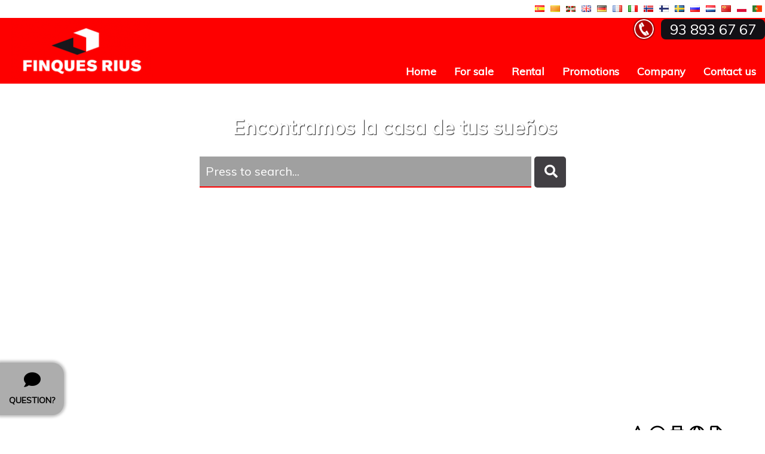

--- FILE ---
content_type: text/html; charset=UTF-8
request_url: https://www.finquesrius.cat/ficha/business-premise/vilanova-i-la-geltru/centre/1098/7460552/en/
body_size: 24869
content:

<!doctype html>
<html lang="en">
<head>

    
    <meta charset="UTF-8">
    <meta name="viewport"
          content="width=device-width, user-scalable=no, initial-scale=1.0, maximum-scale=1.0, minimum-scale=1.0">
    <meta http-equiv="X-UA-Compatible" content="ie=edge">
    <base href="https://www.finquesrius.cat">
    <link rel="canonical" href="https://www.finquesrius.cat/ficha/business-premise/vilanova-i-la-geltru/centre/1098/7460552/en/" />
    <link href="favicon.png" rel="shortcut icon" type="image/x-icon"/>

    <!-- metas -->
        <title>Business Premise - Vilanova i la Geltru (Centre) </title>
    <meta name="title" content="Business Premise - Vilanova i la Geltru (Centre) " />
    <meta name="description" content="Business Premise - Vilanova i la Geltru (Centre) , Built Surface 20m2." />
    <meta name="robots" content="all" />    <meta name="viewport" content="width=device-width, user-scalable=no, initial-scale=1.0, maximum-scale=1.0, minimum-scale=1.0">
    <meta name="keywords" content="soykeywords" />
    <meta name="author" content="www.inmovilla.com, inmovilla dise&ntilde;o web" />

        <meta property="og:title" content="Business Premise - Vilanova i la Geltru (Centre) "/>
    <meta property="og:description" content="Business Premise - Vilanova i la Geltru (Centre) , Built Surface 20m2."/>
    <meta property="og:url" content="https://www.finquesrius.cat/ficha/business-premise/vilanova-i-la-geltru/centre/1098/7460552/en/"/>
    <meta property="og:type" content="website"/>
    <meta property="fb:admins" content="494641230470"/>
    <meta property="fb:app_id" content="426208334088115"/>
    
            <meta property="og:image"  content="https://fotos15.apinmo.com/1098/7460552/4-1.jpg"/>
        <meta property="og:image:width" content="1200">
        <meta property="og:image:height" content="794">
        <meta property="og:image:secure_url"  content="https://fotos15.apinmo.com/1098/7460552/4-1.jpg"/>
            <meta name="twitter:card" content="summary_large_image">
    <meta property="twitter:title" content="Business Premise - Vilanova i la Geltru (Centre) ">
    <meta property="twitter:description" content="Business Premise - Vilanova i la Geltru (Centre) , Built Surface 20m2.">
    <meta property="twitter:image" content="https://fotos15.apinmo.com/1098/7460552/4-1.jpg">

        
    <style type="text/css">
        :root {
          --background1: #fe0000;
  --background1-78: #fe0000CC;
  --color1: #FFFFFF;
  --color1-78: #FFFFFFCC;
  --background2: #121015;
  --background2-78: #121015CC;
  --color2: #FFFFFF;
  --color2-78: #FFFFFFCC;
  --background3: #adadad;
  --background3-78: #adadadCC;
  --color3: #000000;
  --color3-78: #000000CC;

            --colorTextos: #fff;
            --colorTextos2: #333;
        }
                .fotopropiedad::after,
        .visorficha .visorficha-miniaturas li::after {
            display: none;
            opacity: 1;
        }
    </style>
    <link rel="stylesheet" href="https://fonts.googleapis.com/css?family=Courgette|Muli|Comfortaa|Stardos+Stencil:700" type="text/css">
    <link rel="stylesheet" href="https://use.fontawesome.com/releases/v5.4.2/css/all.css" integrity="sha384-/rXc/GQVaYpyDdyxK+ecHPVYJSN9bmVFBvjA/9eOB+pb3F2w2N6fc5qB9Ew5yIns" crossorigin="anonymous">
    <link rel="stylesheet" href="css/reset.css?x=20251124121217" type="text/css">
    <link rel="stylesheet" href="css/fuentes.css?x=20251124121217" type="text/css">
    <link rel="stylesheet" href="css/estiloCookies.css?x=20251124121217" type="text/css">
    <link rel="stylesheet" href="css/estilo.css?x=20251124121217" type="text/css">
    <link rel="stylesheet" href="buscadorareas/style.css?x=20251124121217" type="text/css">
    <link rel="stylesheet" href="buscadorareas/componentes-v3-externo.css?x=20251124121217" type="text/css">
    <link rel="stylesheet" href="css/modulo-disenyadoinmovilla-1.css?x=20251124121217" type="text/css">
    <link rel="stylesheet" href="css/estiloCookies.css?x=20251124121217" type="text/css">
    <link rel="stylesheet" href="https://use.fontawesome.com/releases/v5.15.0/css/all.css">
        <link rel="stylesheet" href="css/modulo-cabecera-1.css?x=20251124121217" type="text/css">
                <link rel="stylesheet" href="css/modulo-slider-1.css?x=20251124121217" type="text/css">
                <link rel="stylesheet" href="css/modulo-fichapropiedad-1.css?x=20251124121217" type="text/css">
                <link rel="stylesheet" href="css/modulo-suscribete-1.css?x=20251124121217" type="text/css">
                <link rel="stylesheet" href="css/modulo-pie-1.css?x=20251124121217" type="text/css">
                <link rel="stylesheet" href="css/plugin-llamamos-1.css?x=20251124121217" type="text/css">
        
    <script>
        //var tienemetricool = 0;
        var tienegooglanalitics = 1;
    </script>


</head>


<body>




<input type="hidden" id="errornombre" value="Please fill in your name">
<input type="hidden" id="erroremail" value="Wrong email address">
<input type="hidden" id="erroremailotelefono" value="You must provide email or phone number">
<input type="hidden" id="erroredebesseleccionarciudad" value="To search with the map you must select a city">
<input type="hidden" id="errortelefono" value="You must enter a valid phone number">
<input type="hidden" id="errorpolitica" value="You must accept the privacy policy">
<input type="hidden" id="errorconsulta" value="Please write your query">
<input type="hidden" id="consultaenviada" value="Consult sended">
<input type="hidden" id="errortipo" value="You have to select a type of property">
<input type="hidden" id="errorarea" value="You must select an area">
<input type="hidden" id="errorpreciodesde" value="You must enter price from">
<input type="hidden" id="errorpreciohasta" value="You must enter price to">
<input type="hidden" id="errorhab" value="You must point out the bedrooms">
<input type="hidden" id="erroralerta" value="The alert has not been able to create">
<input type="hidden" id="alertacreada" value="The warning has been given high property shortly receive your email">
<input type="hidden" id="propiedadfavorita" value="Property added to favorites">
<input type="hidden" id="propiedadeliminadafavorita" value="Property removed from Favorites">
<input type="hidden" id="propiedaddescartada" value="Property discarded">
<input type="hidden" id="propiedadeliminadadescartada" value="Property removed from Discarded">
<input type="hidden" id="proponerprecio" value="Write your price proposal and comments">
<input type="hidden" id="errorcomentarionoticia" value="Failed to send your comment">
<input type="hidden" id="comentarionoticiacreado" value="Comment sent successfully">
<input type="hidden" id="comentarionoticiarevision" value="Your comment was successfully sent. It will soon be reviewed and published.">
<input type="hidden" id="aceptar_modal" value="Accept">



    <div id="supercontenedor" class="flex-column bloque-100">
<!-- cabecera-1 / Cabecera y Pestañas -->
<header id="modulo-cabecera-1" class="bloque-modulo modulo-cabecera flex-column">
  <div id="header-bloqueidiomas" class="bloque-100 flex-justify-end">
      <ul class="flex-justify-end">
        
            <li>
                <a onmousedown="idioma('es',event)"><img id="idio" src="img/header/bandera_01.png"></a>
            </li>
          
            <li>
                <a onmousedown="idioma('ca', event)" ><img id="idio" src="img/header/bandera_12.png"></a>
            </li>
          
            <li>
                <a onmousedown="idioma('eu',event)"><img id="idio" src="img/header/bandera_16.png"></a>
            </li>
          
            <li>
                <a onmousedown="idioma('en',event)"><img id="idio" src="img/header/bandera_02.png"></a>
            </li>
          
            <li>
                <a onmousedown="idioma('de',event)"><img id="idio" src="img/header/bandera_03.png"></a>
            </li>
          
            <li>
                <a onmousedown="idioma('fr',event)"><img id="idio" src="img/header/bandera_04.png"></a>
            </li>
          
            <li>
                <a onmousedown="idioma('it',event)"><img id="idio" src="img/header/bandera_15.png"></a>
            </li>
          
            <li>
                <a onmousedown="idioma('no',event)"><img id="idio" src="img/header/bandera_06.png"></a>
            </li>
          
            <li>
                <a onmousedown="idioma('fi',event)"><img id="idio" src="img/header/bandera_10.png"></a>
            </li>
          
            <li>
                <a onmousedown="idioma('sv',event)"><img id="idio" src="img/header/bandera_09.png"></a>
            </li>
          
            <li>
                <a onmousedown="idioma('ru',event)"><img id="idio"src="img/header/bandera_07.png"></a>
            </li>
          
            <li>
                <a onmousedown="idioma('nl',event)"><img id="idio" src="img/header/bandera_05.png"></a>
            </li>
          
            <li>
                <a onmousedown="idioma('zh',event)"><img id="idio" src="img/header/bandera_11.png"></a>
            </li>
          
            <li>
                <a onmousedown="idioma('pl',event)"><img id="idio"src="img/header/bandera_17.png"></a>
            </li>
          
            <li>
                <a onmousedown="idioma('pt',event)"><img id="idio" src="img/header/bandera_08.png"></a>
            </li>
            
      </ul>
  </div>
  <div id="header-bloque2" class="bloque-100 bg-color1">
    <h2 id="header-logo" class="flex">
      <a href="https://www.finquesrius.cat"><img src="img/header/logo.png" alt="FINQUES RIUS"></a>
    </h2>
    <div id="header-bloquemenu" class="flex-column flex-justify-between flex-align-end">
        
            <div id="header-bloquetfno">
                <a href="tel:93 893 67 67">
                    <img src="img/tel.png" alt="Teléfono 93 893 67 67">
                    <span id="border">93 893 67 67</span>
                </a>
                <div id="texto-telefono">
                    
                </div>
            </div>
            
      <nav class="header-menu" seccionPostHog="Menu">
        <ul>
        <li class="menuPrincipalCabecera enviarPostHog " nombreEventoPostHog="Home"><a href="index.php" >Home</a></li><li class="menuPrincipalCabecera enviarPostHog " nombreEventoPostHog="For sale"><a href="for-sale/" >For sale</a></li><li class="menuPrincipalCabecera enviarPostHog " nombreEventoPostHog="Rental"><a href="rental/" >Rental</a></li><li class="menuPrincipalCabecera enviarPostHog " nombreEventoPostHog="Promotions"><a href="promotions/" >Promotions</a></li><li class="menuPrincipalCabecera enviarPostHog " nombreEventoPostHog="Company"><a href="seccion/company/company/en/" >Company</a></li><li class="menuPrincipalCabecera enviarPostHog  enlaceAcontacto " nombreEventoPostHog="Contact us"><a href="#Contact us" >Contact us</a></li>
        </ul>
      </nav>
    </div>
  </div>
    <div id="cabecera-bloque-buscador" class="d-none cabecera-bloque-buscador-horizontal noDestacado">
    <div id="cabecera-buscador" seccionPostHog="Search" class="d-none buscadorRapido flex-align-center">
        <div id="inmotipos" class="buscadorTipos custom-select-html enviarPostHog" nombreEventoPostHog="Property Type" original-txt="Property Type"
             data-txt="Property Type">
            <ul class="cajaGrupoTipos cajaGrupoTiposZonas">
        <li>
            <div class="grupoTipoZona">
                <input type="checkbox" class="marcarTodas">
                <span>All</span>
            </div>
        </li>
                    <li>
                <div class="grupoTipoZona">
                    <input type="checkbox" class="marcarGrupoTiposZonas" value="7599,3699,11699,4599,11899,21299,5799,5999,6099,6299,6599,599,699,6899,899,7099,1099,7199" >
                    <span><u> Rustic house</u></span>
                </div>
                <ul style="">
                                            <li>
                            <div class="grupoTipoZona">
                                <input type="checkbox" class="marcarTipoZona" value="7599" >
                                <span>House with land</span>
                            </div>
                        </li>
                                                <li>
                            <div class="grupoTipoZona">
                                <input type="checkbox" class="marcarTipoZona" value="3699" >
                                <span>Rustic property</span>
                            </div>
                        </li>
                                                <li>
                            <div class="grupoTipoZona">
                                <input type="checkbox" class="marcarTipoZona" value="11699" >
                                <span>Rural house</span>
                            </div>
                        </li>
                                                <li>
                            <div class="grupoTipoZona">
                                <input type="checkbox" class="marcarTipoZona" value="4599" >
                                <span>Country House</span>
                            </div>
                        </li>
                                                <li>
                            <div class="grupoTipoZona">
                                <input type="checkbox" class="marcarTipoZona" value="11899" >
                                <span>Farm with orchard</span>
                            </div>
                        </li>
                                                <li>
                            <div class="grupoTipoZona">
                                <input type="checkbox" class="marcarTipoZona" value="21299" >
                                <span>Mansion</span>
                            </div>
                        </li>
                                                <li>
                            <div class="grupoTipoZona">
                                <input type="checkbox" class="marcarTipoZona" value="5799" >
                                <span>Cave house</span>
                            </div>
                        </li>
                                                <li>
                            <div class="grupoTipoZona">
                                <input type="checkbox" class="marcarTipoZona" value="5999" >
                                <span>Wooden House</span>
                            </div>
                        </li>
                                                <li>
                            <div class="grupoTipoZona">
                                <input type="checkbox" class="marcarTipoZona" value="6099" >
                                <span>Country manor</span>
                            </div>
                        </li>
                                                <li>
                            <div class="grupoTipoZona">
                                <input type="checkbox" class="marcarTipoZona" value="6299" >
                                <span>Village house</span>
                            </div>
                        </li>
                                                <li>
                            <div class="grupoTipoZona">
                                <input type="checkbox" class="marcarTipoZona" value="6599" >
                                <span>Village house</span>
                            </div>
                        </li>
                                                <li>
                            <div class="grupoTipoZona">
                                <input type="checkbox" class="marcarTipoZona" value="599" >
                                <span>Farmhouse</span>
                            </div>
                        </li>
                                                <li>
                            <div class="grupoTipoZona">
                                <input type="checkbox" class="marcarTipoZona" value="699" >
                                <span>Ranch</span>
                            </div>
                        </li>
                                                <li>
                            <div class="grupoTipoZona">
                                <input type="checkbox" class="marcarTipoZona" value="6899" >
                                <span>Stone house</span>
                            </div>
                        </li>
                                                <li>
                            <div class="grupoTipoZona">
                                <input type="checkbox" class="marcarTipoZona" value="899" >
                                <span>Farmhouse</span>
                            </div>
                        </li>
                                                <li>
                            <div class="grupoTipoZona">
                                <input type="checkbox" class="marcarTipoZona" value="7099" >
                                <span>Cabin</span>
                            </div>
                        </li>
                                                <li>
                            <div class="grupoTipoZona">
                                <input type="checkbox" class="marcarTipoZona" value="1099" >
                                <span>Tower</span>
                            </div>
                        </li>
                                                <li>
                            <div class="grupoTipoZona">
                                <input type="checkbox" class="marcarTipoZona" value="7199" >
                                <span>Stable</span>
                            </div>
                        </li>
                                        </ul>
            </li>
                        <li>
                <div class="grupoTipoZona">
                    <input type="checkbox" class="marcarGrupoTiposZonas" value="6499,199,299,20599,399,21199,499,799,999,4999,6199" >
                    <span><u> House/Chalet</u></span>
                </div>
                <ul style="">
                                            <li>
                            <div class="grupoTipoZona">
                                <input type="checkbox" class="marcarTipoZona" value="6499" >
                                <span>Luxury Villa</span>
                            </div>
                        </li>
                                                <li>
                            <div class="grupoTipoZona">
                                <input type="checkbox" class="marcarTipoZona" value="199" >
                                <span>Terraced house</span>
                            </div>
                        </li>
                                                <li>
                            <div class="grupoTipoZona">
                                <input type="checkbox" class="marcarTipoZona" value="299" >
                                <span>Bungalow</span>
                            </div>
                        </li>
                                                <li>
                            <div class="grupoTipoZona">
                                <input type="checkbox" class="marcarTipoZona" value="20599" >
                                <span>Urban property</span>
                            </div>
                        </li>
                                                <li>
                            <div class="grupoTipoZona">
                                <input type="checkbox" class="marcarTipoZona" value="399" >
                                <span>House</span>
                            </div>
                        </li>
                                                <li>
                            <div class="grupoTipoZona">
                                <input type="checkbox" class="marcarTipoZona" value="21199" >
                                <span>Duplex House</span>
                            </div>
                        </li>
                                                <li>
                            <div class="grupoTipoZona">
                                <input type="checkbox" class="marcarTipoZona" value="499" >
                                <span>Single family house</span>
                            </div>
                        </li>
                                                <li>
                            <div class="grupoTipoZona">
                                <input type="checkbox" class="marcarTipoZona" value="799" >
                                <span>Unique property</span>
                            </div>
                        </li>
                                                <li>
                            <div class="grupoTipoZona">
                                <input type="checkbox" class="marcarTipoZona" value="999" >
                                <span>Semi-detached house</span>
                            </div>
                        </li>
                                                <li>
                            <div class="grupoTipoZona">
                                <input type="checkbox" class="marcarTipoZona" value="4999" >
                                <span>Villa</span>
                            </div>
                        </li>
                                                <li>
                            <div class="grupoTipoZona">
                                <input type="checkbox" class="marcarTipoZona" value="6199" >
                                <span>Solar house</span>
                            </div>
                        </li>
                                        </ul>
            </li>
                        <li>
                <div class="grupoTipoZona">
                    <input type="checkbox" class="marcarGrupoTiposZonas" value="1699,1899,1999" >
                    <span><u> Building</u></span>
                </div>
                <ul style="">
                                            <li>
                            <div class="grupoTipoZona">
                                <input type="checkbox" class="marcarTipoZona" value="1699" >
                                <span>Building</span>
                            </div>
                        </li>
                                                <li>
                            <div class="grupoTipoZona">
                                <input type="checkbox" class="marcarTipoZona" value="1899" >
                                <span>Hostel</span>
                            </div>
                        </li>
                                                <li>
                            <div class="grupoTipoZona">
                                <input type="checkbox" class="marcarTipoZona" value="1999" >
                                <span>Hotel</span>
                            </div>
                        </li>
                                        </ul>
            </li>
                        <li>
                <div class="grupoTipoZona">
                    <input type="checkbox" class="marcarGrupoTiposZonas" value="2399,2599" >
                    <span><u> Garage </u></span>
                </div>
                <ul style="">
                                            <li>
                            <div class="grupoTipoZona">
                                <input type="checkbox" class="marcarTipoZona" value="2399" >
                                <span>Garage</span>
                            </div>
                        </li>
                                                <li>
                            <div class="grupoTipoZona">
                                <input type="checkbox" class="marcarTipoZona" value="2599" >
                                <span>Parking</span>
                            </div>
                        </li>
                                        </ul>
            </li>
                        <li>
                <div class="grupoTipoZona">
                    <input type="checkbox" class="marcarGrupoTiposZonas" value="1299,1599,1799,2099,4499,7799,7899" >
                    <span><u> Premises or Warehouse</u></span>
                </div>
                <ul style="">
                                            <li>
                            <div class="grupoTipoZona">
                                <input type="checkbox" class="marcarTipoZona" value="1299" >
                                <span>Business Premise</span>
                            </div>
                        </li>
                                                <li>
                            <div class="grupoTipoZona">
                                <input type="checkbox" class="marcarTipoZona" value="1599" >
                                <span>Warehouse</span>
                            </div>
                        </li>
                                                <li>
                            <div class="grupoTipoZona">
                                <input type="checkbox" class="marcarTipoZona" value="1799" >
                                <span>Factory</span>
                            </div>
                        </li>
                                                <li>
                            <div class="grupoTipoZona">
                                <input type="checkbox" class="marcarTipoZona" value="2099" >
                                <span>Industrial Unit</span>
                            </div>
                        </li>
                                                <li>
                            <div class="grupoTipoZona">
                                <input type="checkbox" class="marcarTipoZona" value="4499" >
                                <span>Business</span>
                            </div>
                        </li>
                                                <li>
                            <div class="grupoTipoZona">
                                <input type="checkbox" class="marcarTipoZona" value="7799" >
                                <span>Pub</span>
                            </div>
                        </li>
                                                <li>
                            <div class="grupoTipoZona">
                                <input type="checkbox" class="marcarTipoZona" value="7899" >
                                <span>Restaurant</span>
                            </div>
                        </li>
                                        </ul>
            </li>
                        <li>
                <div class="grupoTipoZona">
                    <input type="checkbox" class="marcarGrupoTiposZonas" value="1199,1399" >
                    <span><u> Office</u></span>
                </div>
                <ul style="">
                                            <li>
                            <div class="grupoTipoZona">
                                <input type="checkbox" class="marcarTipoZona" value="1199" >
                                <span>Office</span>
                            </div>
                        </li>
                                                <li>
                            <div class="grupoTipoZona">
                                <input type="checkbox" class="marcarTipoZona" value="1399" >
                                <span>Office</span>
                            </div>
                        </li>
                                        </ul>
            </li>
                        <li>
                <div class="grupoTipoZona">
                    <input type="checkbox" class="marcarGrupoTiposZonas" value="2699,3199,6799" >
                    <span><u> Other</u></span>
                </div>
                <ul style="">
                                            <li>
                            <div class="grupoTipoZona">
                                <input type="checkbox" class="marcarTipoZona" value="2699" >
                                <span>Storage room</span>
                            </div>
                        </li>
                                                <li>
                            <div class="grupoTipoZona">
                                <input type="checkbox" class="marcarTipoZona" value="3199" >
                                <span>Room</span>
                            </div>
                        </li>
                                                <li>
                            <div class="grupoTipoZona">
                                <input type="checkbox" class="marcarTipoZona" value="6799" >
                                <span>Camping</span>
                            </div>
                        </li>
                                        </ul>
            </li>
                        <li>
                <div class="grupoTipoZona">
                    <input type="checkbox" class="marcarGrupoTiposZonas" value="2999,3099,3299,3399,3499,3599,4399,4699,4799,4899,5299,9699,2799,10299,2899" >
                    <span><u> Apartment</u></span>
                </div>
                <ul style="">
                                            <li>
                            <div class="grupoTipoZona">
                                <input type="checkbox" class="marcarTipoZona" value="2999" >
                                <span>Duplex</span>
                            </div>
                        </li>
                                                <li>
                            <div class="grupoTipoZona">
                                <input type="checkbox" class="marcarTipoZona" value="3099" >
                                <span>Studio</span>
                            </div>
                        </li>
                                                <li>
                            <div class="grupoTipoZona">
                                <input type="checkbox" class="marcarTipoZona" value="3299" >
                                <span>Loft</span>
                            </div>
                        </li>
                                                <li>
                            <div class="grupoTipoZona">
                                <input type="checkbox" class="marcarTipoZona" value="3399" >
                                <span>Flat</span>
                            </div>
                        </li>
                                                <li>
                            <div class="grupoTipoZona">
                                <input type="checkbox" class="marcarTipoZona" value="3499" >
                                <span>Ground floor apartment</span>
                            </div>
                        </li>
                                                <li>
                            <div class="grupoTipoZona">
                                <input type="checkbox" class="marcarTipoZona" value="3599" >
                                <span>Triplex</span>
                            </div>
                        </li>
                                                <li>
                            <div class="grupoTipoZona">
                                <input type="checkbox" class="marcarTipoZona" value="4399" >
                                <span>Duplex Penthouse</span>
                            </div>
                        </li>
                                                <li>
                            <div class="grupoTipoZona">
                                <input type="checkbox" class="marcarTipoZona" value="4699" >
                                <span>Attic</span>
                            </div>
                        </li>
                                                <li>
                            <div class="grupoTipoZona">
                                <input type="checkbox" class="marcarTipoZona" value="4799" >
                                <span>Semi Attic</span>
                            </div>
                        </li>
                                                <li>
                            <div class="grupoTipoZona">
                                <input type="checkbox" class="marcarTipoZona" value="4899" >
                                <span>Mezzanine</span>
                            </div>
                        </li>
                                                <li>
                            <div class="grupoTipoZona">
                                <input type="checkbox" class="marcarTipoZona" value="5299" >
                                <span>Basement</span>
                            </div>
                        </li>
                                                <li>
                            <div class="grupoTipoZona">
                                <input type="checkbox" class="marcarTipoZona" value="9699" >
                                <span>Single floor</span>
                            </div>
                        </li>
                                                <li>
                            <div class="grupoTipoZona">
                                <input type="checkbox" class="marcarTipoZona" value="2799" >
                                <span>Apartment</span>
                            </div>
                        </li>
                                                <li>
                            <div class="grupoTipoZona">
                                <input type="checkbox" class="marcarTipoZona" value="10299" >
                                <span>Mezzanine</span>
                            </div>
                        </li>
                                                <li>
                            <div class="grupoTipoZona">
                                <input type="checkbox" class="marcarTipoZona" value="2899" >
                                <span>Penthouse</span>
                            </div>
                        </li>
                                        </ul>
            </li>
                        <li>
                <div class="grupoTipoZona">
                    <input type="checkbox" class="marcarGrupoTiposZonas" value="10999,11099,3799,11199,3899,3999,4099,4199,5099,9099" >
                    <span><u> Land</u></span>
                </div>
                <ul style="">
                                            <li>
                            <div class="grupoTipoZona">
                                <input type="checkbox" class="marcarTipoZona" value="10999" >
                                <span>Rustic Land</span>
                            </div>
                        </li>
                                                <li>
                            <div class="grupoTipoZona">
                                <input type="checkbox" class="marcarTipoZona" value="11099" >
                                <span>Farm</span>
                            </div>
                        </li>
                                                <li>
                            <div class="grupoTipoZona">
                                <input type="checkbox" class="marcarTipoZona" value="3799" >
                                <span>Mountain</span>
                            </div>
                        </li>
                                                <li>
                            <div class="grupoTipoZona">
                                <input type="checkbox" class="marcarTipoZona" value="11199" >
                                <span>Livestock Farm</span>
                            </div>
                        </li>
                                                <li>
                            <div class="grupoTipoZona">
                                <input type="checkbox" class="marcarTipoZona" value="3899" >
                                <span>Building Site</span>
                            </div>
                        </li>
                                                <li>
                            <div class="grupoTipoZona">
                                <input type="checkbox" class="marcarTipoZona" value="3999" >
                                <span>Industrial Land</span>
                            </div>
                        </li>
                                                <li>
                            <div class="grupoTipoZona">
                                <input type="checkbox" class="marcarTipoZona" value="4099" >
                                <span>Rural Land</span>
                            </div>
                        </li>
                                                <li>
                            <div class="grupoTipoZona">
                                <input type="checkbox" class="marcarTipoZona" value="4199" >
                                <span>Urban Plot of land</span>
                            </div>
                        </li>
                                                <li>
                            <div class="grupoTipoZona">
                                <input type="checkbox" class="marcarTipoZona" value="5099" >
                                <span>Plot of land</span>
                            </div>
                        </li>
                                                <li>
                            <div class="grupoTipoZona">
                                <input type="checkbox" class="marcarTipoZona" value="9099" >
                                <span>Urbanizable land</span>
                            </div>
                        </li>
                                        </ul>
            </li>
            
    </ul>
        </div>
        <div class="flex-column componentes-v3">
            <label class="custom-select enviarPostHog" nombreEventoPostHog="Areas">
                <iv-buscador-areas-webs
                        url="https://apiweb.inmovilla.com/apiweb/config/1098_5.175.40.127/areas.json"
                        minlength="3"
                        multiple
                        value=""
                        onchange="$('iv-buscador-areas-webs').val(this.value)"
                        placeholder="Enter the area you are looking for..."
                        placeholderbuscador="Enter the area you are looking for..."
                        textoerror="An error occurred"
                        textosinresultados="No results"
                        avisoresultadoslimitados="Showing more relevant results, enter a more detailed search"
                        idioma="2"
                ></iv-buscador-areas-webs>
            </label>
        </div>

    <div class="bloque-input slider-buscador-precio enviarPostHog" nombreEventoPostHog="Price from">
        <input id="precioDesdeRapido" type="number" placeholder="Price from" class="fuerzaBusqueda inputBuscador inputBuscadorDesde" claseSincroniza="inputBuscadorDesde" value="">
    </div>
    <div class="bloque-input slider-buscador-precio enviarPostHog" nombreEventoPostHog="Price up to">
        <input id="precioHastaRapido" type="number" placeholder="Price to" class="fuerzaBusqueda inputBuscador inputBuscadorHasta" claseSincroniza="inputBuscadorHasta" value="">
    </div>
    <div class="bloque-input slider-buscador-ref enviarPostHog" nombreEventoPostHog="Reference">
        <input id="refRapido" type="text" placeholder="Ref" class="bg-color fuerzaBusqueda inputBuscador inputBuscadorRef" claseSincroniza="inputBuscadorRef"
               value="">
    </div>
    
    <div class="buttons">
        <button class="avanzado enviarPostHog" nombreEventoPostHog="Advanced">Advanced</button>
        <button class="buscarRapido enviarPostHog" nombreEventoPostHog="Search for" onclick="busquedaBuscadorRapido($(this))">Search for</button>
    </div>
</div>
</div><link rel='stylesheet' href='css/componentes/buscadorcabecera-1.css?x=20251124121217' type='text/css'>
</header>
<!-- slider-1 / Slider Principal y Buscador -->

    <section id="modulo-slider-1" class="bloque-modulo flex-column relative">

    <div class="slider-1">

            <div class="slider-imagen" id="img1">
                <span id="slider-textoEstrella" posslider=""></span>
            </div>
            <div class="slider-botonAnterior" onClick="SliderCabecera(PosSlider-3);"></div>
            <div class="slider-botonSiguiente" onClick="SliderCabecera(PosSlider+3);"></div>

    </div>

    
    
        <div id="slider-bloque-buscador" class="slider-bloque-buscador-2 noDestacado">
    

        <h1 id="slider-slogan">Encontramos la casa de tus sueños</h1>
        <div id="slider-buscador" seccionPostHog="Search" class="buscadorRapido flex-align-top" style='opacity:0;visibility:hidden;'>
            <div id="inmotipos" class="buscadorTipos custom-select-html enviarPostHog" nombreEventoPostHog="Property Type" original-txt="Property Type" data-txt="Property Type">
                <ul class="cajaGrupoTipos cajaGrupoTiposZonas">
        <li>
            <div class="grupoTipoZona">
                <input type="checkbox" class="marcarTodas">
                <span>All</span>
            </div>
        </li>
                    <li>
                <div class="grupoTipoZona">
                    <input type="checkbox" class="marcarGrupoTiposZonas" value="7599,3699,11699,4599,11899,21299,5799,5999,6099,6299,6599,599,699,6899,899,7099,1099,7199" >
                    <span><u> Rustic house</u></span>
                </div>
                <ul style="">
                                            <li>
                            <div class="grupoTipoZona">
                                <input type="checkbox" class="marcarTipoZona" value="7599" >
                                <span>House with land</span>
                            </div>
                        </li>
                                                <li>
                            <div class="grupoTipoZona">
                                <input type="checkbox" class="marcarTipoZona" value="3699" >
                                <span>Rustic property</span>
                            </div>
                        </li>
                                                <li>
                            <div class="grupoTipoZona">
                                <input type="checkbox" class="marcarTipoZona" value="11699" >
                                <span>Rural house</span>
                            </div>
                        </li>
                                                <li>
                            <div class="grupoTipoZona">
                                <input type="checkbox" class="marcarTipoZona" value="4599" >
                                <span>Country House</span>
                            </div>
                        </li>
                                                <li>
                            <div class="grupoTipoZona">
                                <input type="checkbox" class="marcarTipoZona" value="11899" >
                                <span>Farm with orchard</span>
                            </div>
                        </li>
                                                <li>
                            <div class="grupoTipoZona">
                                <input type="checkbox" class="marcarTipoZona" value="21299" >
                                <span>Mansion</span>
                            </div>
                        </li>
                                                <li>
                            <div class="grupoTipoZona">
                                <input type="checkbox" class="marcarTipoZona" value="5799" >
                                <span>Cave house</span>
                            </div>
                        </li>
                                                <li>
                            <div class="grupoTipoZona">
                                <input type="checkbox" class="marcarTipoZona" value="5999" >
                                <span>Wooden House</span>
                            </div>
                        </li>
                                                <li>
                            <div class="grupoTipoZona">
                                <input type="checkbox" class="marcarTipoZona" value="6099" >
                                <span>Country manor</span>
                            </div>
                        </li>
                                                <li>
                            <div class="grupoTipoZona">
                                <input type="checkbox" class="marcarTipoZona" value="6299" >
                                <span>Village house</span>
                            </div>
                        </li>
                                                <li>
                            <div class="grupoTipoZona">
                                <input type="checkbox" class="marcarTipoZona" value="6599" >
                                <span>Village house</span>
                            </div>
                        </li>
                                                <li>
                            <div class="grupoTipoZona">
                                <input type="checkbox" class="marcarTipoZona" value="599" >
                                <span>Farmhouse</span>
                            </div>
                        </li>
                                                <li>
                            <div class="grupoTipoZona">
                                <input type="checkbox" class="marcarTipoZona" value="699" >
                                <span>Ranch</span>
                            </div>
                        </li>
                                                <li>
                            <div class="grupoTipoZona">
                                <input type="checkbox" class="marcarTipoZona" value="6899" >
                                <span>Stone house</span>
                            </div>
                        </li>
                                                <li>
                            <div class="grupoTipoZona">
                                <input type="checkbox" class="marcarTipoZona" value="899" >
                                <span>Farmhouse</span>
                            </div>
                        </li>
                                                <li>
                            <div class="grupoTipoZona">
                                <input type="checkbox" class="marcarTipoZona" value="7099" >
                                <span>Cabin</span>
                            </div>
                        </li>
                                                <li>
                            <div class="grupoTipoZona">
                                <input type="checkbox" class="marcarTipoZona" value="1099" >
                                <span>Tower</span>
                            </div>
                        </li>
                                                <li>
                            <div class="grupoTipoZona">
                                <input type="checkbox" class="marcarTipoZona" value="7199" >
                                <span>Stable</span>
                            </div>
                        </li>
                                        </ul>
            </li>
                        <li>
                <div class="grupoTipoZona">
                    <input type="checkbox" class="marcarGrupoTiposZonas" value="6499,199,299,20599,399,21199,499,799,999,4999,6199" >
                    <span><u> House/Chalet</u></span>
                </div>
                <ul style="">
                                            <li>
                            <div class="grupoTipoZona">
                                <input type="checkbox" class="marcarTipoZona" value="6499" >
                                <span>Luxury Villa</span>
                            </div>
                        </li>
                                                <li>
                            <div class="grupoTipoZona">
                                <input type="checkbox" class="marcarTipoZona" value="199" >
                                <span>Terraced house</span>
                            </div>
                        </li>
                                                <li>
                            <div class="grupoTipoZona">
                                <input type="checkbox" class="marcarTipoZona" value="299" >
                                <span>Bungalow</span>
                            </div>
                        </li>
                                                <li>
                            <div class="grupoTipoZona">
                                <input type="checkbox" class="marcarTipoZona" value="20599" >
                                <span>Urban property</span>
                            </div>
                        </li>
                                                <li>
                            <div class="grupoTipoZona">
                                <input type="checkbox" class="marcarTipoZona" value="399" >
                                <span>House</span>
                            </div>
                        </li>
                                                <li>
                            <div class="grupoTipoZona">
                                <input type="checkbox" class="marcarTipoZona" value="21199" >
                                <span>Duplex House</span>
                            </div>
                        </li>
                                                <li>
                            <div class="grupoTipoZona">
                                <input type="checkbox" class="marcarTipoZona" value="499" >
                                <span>Single family house</span>
                            </div>
                        </li>
                                                <li>
                            <div class="grupoTipoZona">
                                <input type="checkbox" class="marcarTipoZona" value="799" >
                                <span>Unique property</span>
                            </div>
                        </li>
                                                <li>
                            <div class="grupoTipoZona">
                                <input type="checkbox" class="marcarTipoZona" value="999" >
                                <span>Semi-detached house</span>
                            </div>
                        </li>
                                                <li>
                            <div class="grupoTipoZona">
                                <input type="checkbox" class="marcarTipoZona" value="4999" >
                                <span>Villa</span>
                            </div>
                        </li>
                                                <li>
                            <div class="grupoTipoZona">
                                <input type="checkbox" class="marcarTipoZona" value="6199" >
                                <span>Solar house</span>
                            </div>
                        </li>
                                        </ul>
            </li>
                        <li>
                <div class="grupoTipoZona">
                    <input type="checkbox" class="marcarGrupoTiposZonas" value="1699,1899,1999" >
                    <span><u> Building</u></span>
                </div>
                <ul style="">
                                            <li>
                            <div class="grupoTipoZona">
                                <input type="checkbox" class="marcarTipoZona" value="1699" >
                                <span>Building</span>
                            </div>
                        </li>
                                                <li>
                            <div class="grupoTipoZona">
                                <input type="checkbox" class="marcarTipoZona" value="1899" >
                                <span>Hostel</span>
                            </div>
                        </li>
                                                <li>
                            <div class="grupoTipoZona">
                                <input type="checkbox" class="marcarTipoZona" value="1999" >
                                <span>Hotel</span>
                            </div>
                        </li>
                                        </ul>
            </li>
                        <li>
                <div class="grupoTipoZona">
                    <input type="checkbox" class="marcarGrupoTiposZonas" value="2399,2599" >
                    <span><u> Garage </u></span>
                </div>
                <ul style="">
                                            <li>
                            <div class="grupoTipoZona">
                                <input type="checkbox" class="marcarTipoZona" value="2399" >
                                <span>Garage</span>
                            </div>
                        </li>
                                                <li>
                            <div class="grupoTipoZona">
                                <input type="checkbox" class="marcarTipoZona" value="2599" >
                                <span>Parking</span>
                            </div>
                        </li>
                                        </ul>
            </li>
                        <li>
                <div class="grupoTipoZona">
                    <input type="checkbox" class="marcarGrupoTiposZonas" value="1299,1599,1799,2099,4499,7799,7899" >
                    <span><u> Premises or Warehouse</u></span>
                </div>
                <ul style="">
                                            <li>
                            <div class="grupoTipoZona">
                                <input type="checkbox" class="marcarTipoZona" value="1299" >
                                <span>Business Premise</span>
                            </div>
                        </li>
                                                <li>
                            <div class="grupoTipoZona">
                                <input type="checkbox" class="marcarTipoZona" value="1599" >
                                <span>Warehouse</span>
                            </div>
                        </li>
                                                <li>
                            <div class="grupoTipoZona">
                                <input type="checkbox" class="marcarTipoZona" value="1799" >
                                <span>Factory</span>
                            </div>
                        </li>
                                                <li>
                            <div class="grupoTipoZona">
                                <input type="checkbox" class="marcarTipoZona" value="2099" >
                                <span>Industrial Unit</span>
                            </div>
                        </li>
                                                <li>
                            <div class="grupoTipoZona">
                                <input type="checkbox" class="marcarTipoZona" value="4499" >
                                <span>Business</span>
                            </div>
                        </li>
                                                <li>
                            <div class="grupoTipoZona">
                                <input type="checkbox" class="marcarTipoZona" value="7799" >
                                <span>Pub</span>
                            </div>
                        </li>
                                                <li>
                            <div class="grupoTipoZona">
                                <input type="checkbox" class="marcarTipoZona" value="7899" >
                                <span>Restaurant</span>
                            </div>
                        </li>
                                        </ul>
            </li>
                        <li>
                <div class="grupoTipoZona">
                    <input type="checkbox" class="marcarGrupoTiposZonas" value="1199,1399" >
                    <span><u> Office</u></span>
                </div>
                <ul style="">
                                            <li>
                            <div class="grupoTipoZona">
                                <input type="checkbox" class="marcarTipoZona" value="1199" >
                                <span>Office</span>
                            </div>
                        </li>
                                                <li>
                            <div class="grupoTipoZona">
                                <input type="checkbox" class="marcarTipoZona" value="1399" >
                                <span>Office</span>
                            </div>
                        </li>
                                        </ul>
            </li>
                        <li>
                <div class="grupoTipoZona">
                    <input type="checkbox" class="marcarGrupoTiposZonas" value="2699,3199,6799" >
                    <span><u> Other</u></span>
                </div>
                <ul style="">
                                            <li>
                            <div class="grupoTipoZona">
                                <input type="checkbox" class="marcarTipoZona" value="2699" >
                                <span>Storage room</span>
                            </div>
                        </li>
                                                <li>
                            <div class="grupoTipoZona">
                                <input type="checkbox" class="marcarTipoZona" value="3199" >
                                <span>Room</span>
                            </div>
                        </li>
                                                <li>
                            <div class="grupoTipoZona">
                                <input type="checkbox" class="marcarTipoZona" value="6799" >
                                <span>Camping</span>
                            </div>
                        </li>
                                        </ul>
            </li>
                        <li>
                <div class="grupoTipoZona">
                    <input type="checkbox" class="marcarGrupoTiposZonas" value="2999,3099,3299,3399,3499,3599,4399,4699,4799,4899,5299,9699,2799,10299,2899" >
                    <span><u> Apartment</u></span>
                </div>
                <ul style="">
                                            <li>
                            <div class="grupoTipoZona">
                                <input type="checkbox" class="marcarTipoZona" value="2999" >
                                <span>Duplex</span>
                            </div>
                        </li>
                                                <li>
                            <div class="grupoTipoZona">
                                <input type="checkbox" class="marcarTipoZona" value="3099" >
                                <span>Studio</span>
                            </div>
                        </li>
                                                <li>
                            <div class="grupoTipoZona">
                                <input type="checkbox" class="marcarTipoZona" value="3299" >
                                <span>Loft</span>
                            </div>
                        </li>
                                                <li>
                            <div class="grupoTipoZona">
                                <input type="checkbox" class="marcarTipoZona" value="3399" >
                                <span>Flat</span>
                            </div>
                        </li>
                                                <li>
                            <div class="grupoTipoZona">
                                <input type="checkbox" class="marcarTipoZona" value="3499" >
                                <span>Ground floor apartment</span>
                            </div>
                        </li>
                                                <li>
                            <div class="grupoTipoZona">
                                <input type="checkbox" class="marcarTipoZona" value="3599" >
                                <span>Triplex</span>
                            </div>
                        </li>
                                                <li>
                            <div class="grupoTipoZona">
                                <input type="checkbox" class="marcarTipoZona" value="4399" >
                                <span>Duplex Penthouse</span>
                            </div>
                        </li>
                                                <li>
                            <div class="grupoTipoZona">
                                <input type="checkbox" class="marcarTipoZona" value="4699" >
                                <span>Attic</span>
                            </div>
                        </li>
                                                <li>
                            <div class="grupoTipoZona">
                                <input type="checkbox" class="marcarTipoZona" value="4799" >
                                <span>Semi Attic</span>
                            </div>
                        </li>
                                                <li>
                            <div class="grupoTipoZona">
                                <input type="checkbox" class="marcarTipoZona" value="4899" >
                                <span>Mezzanine</span>
                            </div>
                        </li>
                                                <li>
                            <div class="grupoTipoZona">
                                <input type="checkbox" class="marcarTipoZona" value="5299" >
                                <span>Basement</span>
                            </div>
                        </li>
                                                <li>
                            <div class="grupoTipoZona">
                                <input type="checkbox" class="marcarTipoZona" value="9699" >
                                <span>Single floor</span>
                            </div>
                        </li>
                                                <li>
                            <div class="grupoTipoZona">
                                <input type="checkbox" class="marcarTipoZona" value="2799" >
                                <span>Apartment</span>
                            </div>
                        </li>
                                                <li>
                            <div class="grupoTipoZona">
                                <input type="checkbox" class="marcarTipoZona" value="10299" >
                                <span>Mezzanine</span>
                            </div>
                        </li>
                                                <li>
                            <div class="grupoTipoZona">
                                <input type="checkbox" class="marcarTipoZona" value="2899" >
                                <span>Penthouse</span>
                            </div>
                        </li>
                                        </ul>
            </li>
                        <li>
                <div class="grupoTipoZona">
                    <input type="checkbox" class="marcarGrupoTiposZonas" value="10999,11099,3799,11199,3899,3999,4099,4199,5099,9099" >
                    <span><u> Land</u></span>
                </div>
                <ul style="">
                                            <li>
                            <div class="grupoTipoZona">
                                <input type="checkbox" class="marcarTipoZona" value="10999" >
                                <span>Rustic Land</span>
                            </div>
                        </li>
                                                <li>
                            <div class="grupoTipoZona">
                                <input type="checkbox" class="marcarTipoZona" value="11099" >
                                <span>Farm</span>
                            </div>
                        </li>
                                                <li>
                            <div class="grupoTipoZona">
                                <input type="checkbox" class="marcarTipoZona" value="3799" >
                                <span>Mountain</span>
                            </div>
                        </li>
                                                <li>
                            <div class="grupoTipoZona">
                                <input type="checkbox" class="marcarTipoZona" value="11199" >
                                <span>Livestock Farm</span>
                            </div>
                        </li>
                                                <li>
                            <div class="grupoTipoZona">
                                <input type="checkbox" class="marcarTipoZona" value="3899" >
                                <span>Building Site</span>
                            </div>
                        </li>
                                                <li>
                            <div class="grupoTipoZona">
                                <input type="checkbox" class="marcarTipoZona" value="3999" >
                                <span>Industrial Land</span>
                            </div>
                        </li>
                                                <li>
                            <div class="grupoTipoZona">
                                <input type="checkbox" class="marcarTipoZona" value="4099" >
                                <span>Rural Land</span>
                            </div>
                        </li>
                                                <li>
                            <div class="grupoTipoZona">
                                <input type="checkbox" class="marcarTipoZona" value="4199" >
                                <span>Urban Plot of land</span>
                            </div>
                        </li>
                                                <li>
                            <div class="grupoTipoZona">
                                <input type="checkbox" class="marcarTipoZona" value="5099" >
                                <span>Plot of land</span>
                            </div>
                        </li>
                                                <li>
                            <div class="grupoTipoZona">
                                <input type="checkbox" class="marcarTipoZona" value="9099" >
                                <span>Urbanizable land</span>
                            </div>
                        </li>
                                        </ul>
            </li>
            
    </ul>
            </div>
            <div class="flex-column componentes-v3">
                <label class="custom-select enviarPostHog" nombreEventoPostHog="Areas">
                    <iv-buscador-areas-webs
                            url="https://apiweb.inmovilla.com/apiweb/config/1098_5.175.40.127/areas.json"
                            minlength="3"
                            multiple
                            value=""
                            placeholder="Enter the area you are looking for..."
                            placeholderbuscador="Enter the area you are looking for..."
                            textoerror="An error occurred"
                            textosinresultados="No results"
                            avisoresultadoslimitados="Showing more relevant results, enter a more detailed search"
                            idioma="2"
                    ></iv-buscador-areas-webs>
                </label>
            </div>
            <div class="bloque-input slider-buscador-precio enviarPostHog" nombreEventoPostHog="Price from">
                <input id="precioDesdeRapido" type="number" placeholder="Price from" class="fuerzaBusqueda inputBuscador inputBuscadorDesde" claseSincroniza="inputBuscadorDesde" value="">
            </div>
            <div class="bloque-input slider-buscador-precio enviarPostHog" nombreEventoPostHog="Price up to">
                <input id="precioHastaRapido" type="number" placeholder="Price to" class="fuerzaBusqueda inputBuscador inputBuscadorHasta" claseSincroniza="inputBuscadorHasta" value="">
            </div>
            <div class="bloque-input slider-buscador-ref enviarPostHog" nombreEventoPostHog="Reference">
                <input id="refRapido" type="text" placeholder="Ref" class="bg-color fuerzaBusqueda inputBuscador inputBuscadorRef" claseSincroniza="inputBuscadorRef"" value="">
            </div>
            

            <div class="buttons">
                <button class="avanzado enviarPostHog" nombreEventoPostHog="Advanced">Advanced</button>
                <button class="buscarRapido enviarPostHog" nombreEventoPostHog="Search for" onclick="busquedaBuscadorRapido($(this))">Search for</button>
            </div>
    </div>

    <div id="slider-buscador-oculto">
        <div id="buscador-input-oculto">Press to search...</div>
        <div id="buscador-lupa-oculto"><i class="fa fa-search"></i></div>
    </div>

</div><link rel='stylesheet' href='css/componentes/buscador-2.css?x=20251124121217' type='text/css'>

</section>
<section id="modulo-buscAvanzado-1" class="bloque-modulo flex-column buscadorAvanzado" style="display: none;">
  <header id="buscAvanzado-cabecera" class="bloque-100 flex-column">
    <div class="tituloCabecera">
      <h2>Advanced search</h2>
      <span class="ocultar">Hide</span>
    </div>
  </header>
  <section id="buscAvanzado-buscador" seccionPostHog="Search">
    <div class="bloque bloque1">
      <div class="flex bloqueCheckbox">
        <div>
          <input type="checkbox" id="chkventa" class="custom-checkbox" value="1" >
          <label for="chkventa" class="enviarPostHog" nombreEventoPostHog="For sale">For sale</label>
        </div>
        <div>
          <input type="checkbox" id="chkalquiler" class="custom-checkbox" value="1" >
          <label for="chkalquiler" class="enviarPostHog" nombreEventoPostHog="For rent">Rental</label>
        </div>
        <div>
          <input type="checkbox" id="opcioncompra" class="custom-checkbox" value="1" >
          <label for="opcioncompra" class="enviarPostHog" nombreEventoPostHog="Option To Buy">Option To Buy</label>
        </div>
        <div>
          <input type="checkbox" id="chkalquilervacacional" class="custom-checkbox" value="1" >
          <label for="chkalquilervacacional" class="enviarPostHog" nombreEventoPostHog="Short term rentals">Short term rentals</label>
        </div>
        <div>
          <input type="checkbox" id="chktraspaso" class="custom-checkbox" value="1" >
          <label for="chktraspaso" class="enviarPostHog" nombreEventoPostHog="To Assign">Transfer</label>
        </div>
      </div>
      <div class="bloqueBuscarAvanzado">
        <div>
          <input id="limref2" class="fuerzaBusquedaAvanzado inputBuscador inputBuscadorRef enviarPostHog" nombreEventoPostHog="Reference" claseSincroniza="inputBuscadorRef" type="text" placeholder="Reference"></input>
        </div>
        <div>
          <button class="buscarAvanzado enviarPostHog" nombreEventoPostHog="Search for" onclick="busquedaBuscadorAvanzado($(this));">Search for</button>
        </div>
      </div>
    </div>
    <div class="bloqueSelects bloque">
        <div class="bloque-select">
          <div id="inmotipos" class="buscadorTipos custom-select-html enviarPostHog" nombreEventoPostHog="Property Type" original-txt="Property Type" data-txt="Property Type">
              <ul class="cajaGrupoTipos cajaGrupoTiposZonas">
        <li>
            <div class="grupoTipoZona">
                <input type="checkbox" class="marcarTodas">
                <span>All</span>
            </div>
        </li>
                    <li>
                <div class="grupoTipoZona">
                    <input type="checkbox" class="marcarGrupoTiposZonas" value="7599,3699,11699,4599,11899,21299,5799,5999,6099,6299,6599,599,699,6899,899,7099,1099,7199" >
                    <span><u> Rustic house</u></span>
                </div>
                <ul style="">
                                            <li>
                            <div class="grupoTipoZona">
                                <input type="checkbox" class="marcarTipoZona" value="7599" >
                                <span>House with land</span>
                            </div>
                        </li>
                                                <li>
                            <div class="grupoTipoZona">
                                <input type="checkbox" class="marcarTipoZona" value="3699" >
                                <span>Rustic property</span>
                            </div>
                        </li>
                                                <li>
                            <div class="grupoTipoZona">
                                <input type="checkbox" class="marcarTipoZona" value="11699" >
                                <span>Rural house</span>
                            </div>
                        </li>
                                                <li>
                            <div class="grupoTipoZona">
                                <input type="checkbox" class="marcarTipoZona" value="4599" >
                                <span>Country House</span>
                            </div>
                        </li>
                                                <li>
                            <div class="grupoTipoZona">
                                <input type="checkbox" class="marcarTipoZona" value="11899" >
                                <span>Farm with orchard</span>
                            </div>
                        </li>
                                                <li>
                            <div class="grupoTipoZona">
                                <input type="checkbox" class="marcarTipoZona" value="21299" >
                                <span>Mansion</span>
                            </div>
                        </li>
                                                <li>
                            <div class="grupoTipoZona">
                                <input type="checkbox" class="marcarTipoZona" value="5799" >
                                <span>Cave house</span>
                            </div>
                        </li>
                                                <li>
                            <div class="grupoTipoZona">
                                <input type="checkbox" class="marcarTipoZona" value="5999" >
                                <span>Wooden House</span>
                            </div>
                        </li>
                                                <li>
                            <div class="grupoTipoZona">
                                <input type="checkbox" class="marcarTipoZona" value="6099" >
                                <span>Country manor</span>
                            </div>
                        </li>
                                                <li>
                            <div class="grupoTipoZona">
                                <input type="checkbox" class="marcarTipoZona" value="6299" >
                                <span>Village house</span>
                            </div>
                        </li>
                                                <li>
                            <div class="grupoTipoZona">
                                <input type="checkbox" class="marcarTipoZona" value="6599" >
                                <span>Village house</span>
                            </div>
                        </li>
                                                <li>
                            <div class="grupoTipoZona">
                                <input type="checkbox" class="marcarTipoZona" value="599" >
                                <span>Farmhouse</span>
                            </div>
                        </li>
                                                <li>
                            <div class="grupoTipoZona">
                                <input type="checkbox" class="marcarTipoZona" value="699" >
                                <span>Ranch</span>
                            </div>
                        </li>
                                                <li>
                            <div class="grupoTipoZona">
                                <input type="checkbox" class="marcarTipoZona" value="6899" >
                                <span>Stone house</span>
                            </div>
                        </li>
                                                <li>
                            <div class="grupoTipoZona">
                                <input type="checkbox" class="marcarTipoZona" value="899" >
                                <span>Farmhouse</span>
                            </div>
                        </li>
                                                <li>
                            <div class="grupoTipoZona">
                                <input type="checkbox" class="marcarTipoZona" value="7099" >
                                <span>Cabin</span>
                            </div>
                        </li>
                                                <li>
                            <div class="grupoTipoZona">
                                <input type="checkbox" class="marcarTipoZona" value="1099" >
                                <span>Tower</span>
                            </div>
                        </li>
                                                <li>
                            <div class="grupoTipoZona">
                                <input type="checkbox" class="marcarTipoZona" value="7199" >
                                <span>Stable</span>
                            </div>
                        </li>
                                        </ul>
            </li>
                        <li>
                <div class="grupoTipoZona">
                    <input type="checkbox" class="marcarGrupoTiposZonas" value="6499,199,299,20599,399,21199,499,799,999,4999,6199" >
                    <span><u> House/Chalet</u></span>
                </div>
                <ul style="">
                                            <li>
                            <div class="grupoTipoZona">
                                <input type="checkbox" class="marcarTipoZona" value="6499" >
                                <span>Luxury Villa</span>
                            </div>
                        </li>
                                                <li>
                            <div class="grupoTipoZona">
                                <input type="checkbox" class="marcarTipoZona" value="199" >
                                <span>Terraced house</span>
                            </div>
                        </li>
                                                <li>
                            <div class="grupoTipoZona">
                                <input type="checkbox" class="marcarTipoZona" value="299" >
                                <span>Bungalow</span>
                            </div>
                        </li>
                                                <li>
                            <div class="grupoTipoZona">
                                <input type="checkbox" class="marcarTipoZona" value="20599" >
                                <span>Urban property</span>
                            </div>
                        </li>
                                                <li>
                            <div class="grupoTipoZona">
                                <input type="checkbox" class="marcarTipoZona" value="399" >
                                <span>House</span>
                            </div>
                        </li>
                                                <li>
                            <div class="grupoTipoZona">
                                <input type="checkbox" class="marcarTipoZona" value="21199" >
                                <span>Duplex House</span>
                            </div>
                        </li>
                                                <li>
                            <div class="grupoTipoZona">
                                <input type="checkbox" class="marcarTipoZona" value="499" >
                                <span>Single family house</span>
                            </div>
                        </li>
                                                <li>
                            <div class="grupoTipoZona">
                                <input type="checkbox" class="marcarTipoZona" value="799" >
                                <span>Unique property</span>
                            </div>
                        </li>
                                                <li>
                            <div class="grupoTipoZona">
                                <input type="checkbox" class="marcarTipoZona" value="999" >
                                <span>Semi-detached house</span>
                            </div>
                        </li>
                                                <li>
                            <div class="grupoTipoZona">
                                <input type="checkbox" class="marcarTipoZona" value="4999" >
                                <span>Villa</span>
                            </div>
                        </li>
                                                <li>
                            <div class="grupoTipoZona">
                                <input type="checkbox" class="marcarTipoZona" value="6199" >
                                <span>Solar house</span>
                            </div>
                        </li>
                                        </ul>
            </li>
                        <li>
                <div class="grupoTipoZona">
                    <input type="checkbox" class="marcarGrupoTiposZonas" value="1699,1899,1999" >
                    <span><u> Building</u></span>
                </div>
                <ul style="">
                                            <li>
                            <div class="grupoTipoZona">
                                <input type="checkbox" class="marcarTipoZona" value="1699" >
                                <span>Building</span>
                            </div>
                        </li>
                                                <li>
                            <div class="grupoTipoZona">
                                <input type="checkbox" class="marcarTipoZona" value="1899" >
                                <span>Hostel</span>
                            </div>
                        </li>
                                                <li>
                            <div class="grupoTipoZona">
                                <input type="checkbox" class="marcarTipoZona" value="1999" >
                                <span>Hotel</span>
                            </div>
                        </li>
                                        </ul>
            </li>
                        <li>
                <div class="grupoTipoZona">
                    <input type="checkbox" class="marcarGrupoTiposZonas" value="2399,2599" >
                    <span><u> Garage </u></span>
                </div>
                <ul style="">
                                            <li>
                            <div class="grupoTipoZona">
                                <input type="checkbox" class="marcarTipoZona" value="2399" >
                                <span>Garage</span>
                            </div>
                        </li>
                                                <li>
                            <div class="grupoTipoZona">
                                <input type="checkbox" class="marcarTipoZona" value="2599" >
                                <span>Parking</span>
                            </div>
                        </li>
                                        </ul>
            </li>
                        <li>
                <div class="grupoTipoZona">
                    <input type="checkbox" class="marcarGrupoTiposZonas" value="1299,1599,1799,2099,4499,7799,7899" >
                    <span><u> Premises or Warehouse</u></span>
                </div>
                <ul style="">
                                            <li>
                            <div class="grupoTipoZona">
                                <input type="checkbox" class="marcarTipoZona" value="1299" >
                                <span>Business Premise</span>
                            </div>
                        </li>
                                                <li>
                            <div class="grupoTipoZona">
                                <input type="checkbox" class="marcarTipoZona" value="1599" >
                                <span>Warehouse</span>
                            </div>
                        </li>
                                                <li>
                            <div class="grupoTipoZona">
                                <input type="checkbox" class="marcarTipoZona" value="1799" >
                                <span>Factory</span>
                            </div>
                        </li>
                                                <li>
                            <div class="grupoTipoZona">
                                <input type="checkbox" class="marcarTipoZona" value="2099" >
                                <span>Industrial Unit</span>
                            </div>
                        </li>
                                                <li>
                            <div class="grupoTipoZona">
                                <input type="checkbox" class="marcarTipoZona" value="4499" >
                                <span>Business</span>
                            </div>
                        </li>
                                                <li>
                            <div class="grupoTipoZona">
                                <input type="checkbox" class="marcarTipoZona" value="7799" >
                                <span>Pub</span>
                            </div>
                        </li>
                                                <li>
                            <div class="grupoTipoZona">
                                <input type="checkbox" class="marcarTipoZona" value="7899" >
                                <span>Restaurant</span>
                            </div>
                        </li>
                                        </ul>
            </li>
                        <li>
                <div class="grupoTipoZona">
                    <input type="checkbox" class="marcarGrupoTiposZonas" value="1199,1399" >
                    <span><u> Office</u></span>
                </div>
                <ul style="">
                                            <li>
                            <div class="grupoTipoZona">
                                <input type="checkbox" class="marcarTipoZona" value="1199" >
                                <span>Office</span>
                            </div>
                        </li>
                                                <li>
                            <div class="grupoTipoZona">
                                <input type="checkbox" class="marcarTipoZona" value="1399" >
                                <span>Office</span>
                            </div>
                        </li>
                                        </ul>
            </li>
                        <li>
                <div class="grupoTipoZona">
                    <input type="checkbox" class="marcarGrupoTiposZonas" value="2699,3199,6799" >
                    <span><u> Other</u></span>
                </div>
                <ul style="">
                                            <li>
                            <div class="grupoTipoZona">
                                <input type="checkbox" class="marcarTipoZona" value="2699" >
                                <span>Storage room</span>
                            </div>
                        </li>
                                                <li>
                            <div class="grupoTipoZona">
                                <input type="checkbox" class="marcarTipoZona" value="3199" >
                                <span>Room</span>
                            </div>
                        </li>
                                                <li>
                            <div class="grupoTipoZona">
                                <input type="checkbox" class="marcarTipoZona" value="6799" >
                                <span>Camping</span>
                            </div>
                        </li>
                                        </ul>
            </li>
                        <li>
                <div class="grupoTipoZona">
                    <input type="checkbox" class="marcarGrupoTiposZonas" value="2999,3099,3299,3399,3499,3599,4399,4699,4799,4899,5299,9699,2799,10299,2899" >
                    <span><u> Apartment</u></span>
                </div>
                <ul style="">
                                            <li>
                            <div class="grupoTipoZona">
                                <input type="checkbox" class="marcarTipoZona" value="2999" >
                                <span>Duplex</span>
                            </div>
                        </li>
                                                <li>
                            <div class="grupoTipoZona">
                                <input type="checkbox" class="marcarTipoZona" value="3099" >
                                <span>Studio</span>
                            </div>
                        </li>
                                                <li>
                            <div class="grupoTipoZona">
                                <input type="checkbox" class="marcarTipoZona" value="3299" >
                                <span>Loft</span>
                            </div>
                        </li>
                                                <li>
                            <div class="grupoTipoZona">
                                <input type="checkbox" class="marcarTipoZona" value="3399" >
                                <span>Flat</span>
                            </div>
                        </li>
                                                <li>
                            <div class="grupoTipoZona">
                                <input type="checkbox" class="marcarTipoZona" value="3499" >
                                <span>Ground floor apartment</span>
                            </div>
                        </li>
                                                <li>
                            <div class="grupoTipoZona">
                                <input type="checkbox" class="marcarTipoZona" value="3599" >
                                <span>Triplex</span>
                            </div>
                        </li>
                                                <li>
                            <div class="grupoTipoZona">
                                <input type="checkbox" class="marcarTipoZona" value="4399" >
                                <span>Duplex Penthouse</span>
                            </div>
                        </li>
                                                <li>
                            <div class="grupoTipoZona">
                                <input type="checkbox" class="marcarTipoZona" value="4699" >
                                <span>Attic</span>
                            </div>
                        </li>
                                                <li>
                            <div class="grupoTipoZona">
                                <input type="checkbox" class="marcarTipoZona" value="4799" >
                                <span>Semi Attic</span>
                            </div>
                        </li>
                                                <li>
                            <div class="grupoTipoZona">
                                <input type="checkbox" class="marcarTipoZona" value="4899" >
                                <span>Mezzanine</span>
                            </div>
                        </li>
                                                <li>
                            <div class="grupoTipoZona">
                                <input type="checkbox" class="marcarTipoZona" value="5299" >
                                <span>Basement</span>
                            </div>
                        </li>
                                                <li>
                            <div class="grupoTipoZona">
                                <input type="checkbox" class="marcarTipoZona" value="9699" >
                                <span>Single floor</span>
                            </div>
                        </li>
                                                <li>
                            <div class="grupoTipoZona">
                                <input type="checkbox" class="marcarTipoZona" value="2799" >
                                <span>Apartment</span>
                            </div>
                        </li>
                                                <li>
                            <div class="grupoTipoZona">
                                <input type="checkbox" class="marcarTipoZona" value="10299" >
                                <span>Mezzanine</span>
                            </div>
                        </li>
                                                <li>
                            <div class="grupoTipoZona">
                                <input type="checkbox" class="marcarTipoZona" value="2899" >
                                <span>Penthouse</span>
                            </div>
                        </li>
                                        </ul>
            </li>
                        <li>
                <div class="grupoTipoZona">
                    <input type="checkbox" class="marcarGrupoTiposZonas" value="10999,11099,3799,11199,3899,3999,4099,4199,5099,9099" >
                    <span><u> Land</u></span>
                </div>
                <ul style="">
                                            <li>
                            <div class="grupoTipoZona">
                                <input type="checkbox" class="marcarTipoZona" value="10999" >
                                <span>Rustic Land</span>
                            </div>
                        </li>
                                                <li>
                            <div class="grupoTipoZona">
                                <input type="checkbox" class="marcarTipoZona" value="11099" >
                                <span>Farm</span>
                            </div>
                        </li>
                                                <li>
                            <div class="grupoTipoZona">
                                <input type="checkbox" class="marcarTipoZona" value="3799" >
                                <span>Mountain</span>
                            </div>
                        </li>
                                                <li>
                            <div class="grupoTipoZona">
                                <input type="checkbox" class="marcarTipoZona" value="11199" >
                                <span>Livestock Farm</span>
                            </div>
                        </li>
                                                <li>
                            <div class="grupoTipoZona">
                                <input type="checkbox" class="marcarTipoZona" value="3899" >
                                <span>Building Site</span>
                            </div>
                        </li>
                                                <li>
                            <div class="grupoTipoZona">
                                <input type="checkbox" class="marcarTipoZona" value="3999" >
                                <span>Industrial Land</span>
                            </div>
                        </li>
                                                <li>
                            <div class="grupoTipoZona">
                                <input type="checkbox" class="marcarTipoZona" value="4099" >
                                <span>Rural Land</span>
                            </div>
                        </li>
                                                <li>
                            <div class="grupoTipoZona">
                                <input type="checkbox" class="marcarTipoZona" value="4199" >
                                <span>Urban Plot of land</span>
                            </div>
                        </li>
                                                <li>
                            <div class="grupoTipoZona">
                                <input type="checkbox" class="marcarTipoZona" value="5099" >
                                <span>Plot of land</span>
                            </div>
                        </li>
                                                <li>
                            <div class="grupoTipoZona">
                                <input type="checkbox" class="marcarTipoZona" value="9099" >
                                <span>Urbanizable land</span>
                            </div>
                        </li>
                                        </ul>
            </li>
            
    </ul>
          </div>
        </div>
        <div class="bloque-select componentes-v3">
            <label class="custom-select enviarPostHog" nombreEventoPostHog="Areas">
                <iv-buscador-areas-webs
                        url="https://apiweb.inmovilla.com/apiweb/config/1098_5.175.40.127/areas.json"
                        minlength="3"
                        multiple
                        value=""
                        onchange="$('iv-buscador-areas-webs').val(this.value)"
                        placeholder="Enter the area you are looking for..."
                        placeholderbuscador="Enter the area you are looking for..."
                        textoerror="An error occurred"
                        textosinresultados="No results"
                        avisoresultadoslimitados="Showing more relevant results, enter a more detailed search"
                        idioma="2"
                ></iv-buscador-areas-webs>
            </label>
        </div>
        <div class="bloque-select">
          <label for="limhab" class="custom-select enviarPostHog" nombreEventoPostHog="Bedrooms">
            <select id="limhab">
              <option selected disabled>Bedrooms</option>
              <option value="1" >1</option>
              <option value="2" >2</option>
              <option value="3" >3</option>
              <option value="4" >+4</option>
            </select>
          </label>
        </div>
        <div class="bloque-select">
            <label for="limbanos" class="custom-select enviarPostHog" nombreEventoPostHog="Bathrooms">
                <select id="limbanos">
                    <option selected disabled>Bathrooms</option>
                    <option value="1" >1</option>
                    <option value="2" >2</option>
                    <option value="3" >3</option>
                    <option value="4" >+4</option>
                </select>
            </label>
        </div>
    </div>
      <div class="bloqueSelects bloque">
          <div class="bloque-input">
              <input id="metros" class="fuerzaBusquedaAvanzado enviarPostHog" nombreEventoPostHog="Surface" onkeypress="return solonumeros(event);" type="string" placeholder="Surface from" value=""> <b>m2</b>
          </div>
          <div class="bloque-input">
               <input id="metros2" class="fuerzaBusquedaAvanzado enviarPostHog" nombreEventoPostHog="Surface"  onkeypress="return solonumeros(event);" type="string" placeholder="Surface up to" value=""> <b>m2</b>
          </div>
          <div class="bloque-input">
              <input id="preciodesdeAvanzado" class="fuerzaBusquedaAvanzado inputBuscador inputBuscadorDesde enviarPostHog" nombreEventoPostHog="Price from" claseSincroniza="inputBuscadorDesde" type="number" placeholder="Price from" value=""> <b>€</b>
          </div>
          <div class="bloque-input">
              <input id="preciohastaAvanzado" class="fuerzaBusquedaAvanzado inputBuscador inputBuscadorHasta enviarPostHog" nombreEventoPostHog="Price up to" claseSincroniza="inputBuscadorHasta" type="number" placeholder="Price to" value=""> <b>€</b>
          </div>
      </div>
      <div class="bloque bloqueCheckbox">
      <div class=" enviarPostHog" nombreEventoPostHog="Pool">
        <input type="checkbox" id="piscina" class="custom-checkbox" value="1" >
        <label for="piscina">Pool</label>
      </div>
      <div class="enviarPostHog" nombreEventoPostHog="Parking">
        <input type="checkbox" id="parking" class="custom-checkbox" value="1" >
        <label for="parking">Parking</label>
      </div>
      <div class="enviarPostHog" nombreEventoPostHog="Lift">
        <input type="checkbox" id="ascensor" class="custom-checkbox" value="1" >
        <label for="ascensor">Lift</label>
      </div>
      <div class="enviarPostHog" nombreEventoPostHog="Terrace">
        <input type="checkbox" id="terraza" class="custom-checkbox" value="1" >
        <label for="terraza">Terrace</label>
      </div>
      <div class="enviarPostHog" nombreEventoPostHog="Furnished">
        <input type="checkbox" id="muebles" class="custom-checkbox" value="1" >
        <label for="muebles">Furnished</label>
      </div>
      <div class="enviarPostHog" nombreEventoPostHog="Urbanization">
        <input type="checkbox" id="urbanizacion" class="custom-checkbox" value="1" >
        <label for="urbanizacion">Urbanizacion</label>
      </div>
      <div class="enviarPostHog" nombreEventoPostHog="New Construction">
        <input type="checkbox" id="obranueva" class="custom-checkbox" value="1" >
        <label for="obranueva">New Build</label>
      </div>
      <div class="enviarPostHog" nombreEventoPostHog="View to sea">
        <input type="checkbox" id="vistasalmar" class="custom-checkbox" value="1" >
        <label for="vistasalmar">View to sea</label>
      </div>
    </div>
  </section>
</section><link rel='stylesheet' href='css/componentes/buscadoravanzado-1.css?x=20251124121217' type='text/css'><!-- fichapropiedad-1 / Comodin --><section id="modulo-fichapropiedad" class="bloque-modulo" seccionPostHog="Property">
  

    <section id="fichapropiedad-titulos">

        <div class="fichapropiedad-tituloprincipal">
            <h1>Business Premise - Vilanova i la Geltru (Centre)
            
            </h1>
            <div class="fichapropiedad-contenedor-botnes">
                <div class="fichapropiedad-tituloacciones" lang-data="Actions:">
                    <span id="titulo-acciones">Actions:</span>
                    <span id="boton_favoritos" class="titulos-favoritos" onClick="anyadirFavorito(7460552)"
                        ><span class="tooltip-text">Favourite</span></i><a class="a2a_star enviarPostHog" nombreEventoPostHog="Favorite"><img class="a2a_button" src="img/ficha/social/bx-star.svg" alt="Favorite"/></a></span>
                    <span id="boton_descartar" class="titulos-descartadas" onClick="anyadirDescartado(7460552)"
                        ><span class="tooltip-text">[[DESCARTAR]]</span><a class="a2a_discart enviarPostHog" nombreEventoPostHog="Discard"><img class="a2a_button" src="img/ficha/social/bx-discart.svg" alt="Discart"/></a></span>
                    <span class="titulos-imprimir enviarPostHog" nombreEventoPostHog="Print" onClick='window.open("imprimirfichapropiedad.php?voyimprimir=1&datoofe=7460552.1098","top_","width=840,height=600,status=no,menubar=no,toolbar=no,scrollbars=1,location=no");'><span class="tooltip-text">Print</span><a class="a2a_printer"><img class="a2a_button" src="img/ficha/social/bx-printer.svg" alt="printer"/></a></span>
                    <span class="titulos-enviarpropiedad enviarPostHog" nombreEventoPostHog="Send" onClick="modalNuestra('enviarPropiedadEmail','Send Property')"><span class="tooltip-text">[[ENVIAR_POR_EMAIL]]</span><a class="a2a_globe"><img class="a2a_button" src="img/ficha/social/bx-globe.svg" alt="globe"/></a></span>
                    <span class="titulos-pdf" onClick='window.open("fichapdf.php?datoofe=7460552.1098")'><span class="tooltip-text">Export to PDF</span><a class="a2a_file-pdf"><img class="a2a_button" src="img/ficha/social/bx-file-pdf.svg" alt="file pdf"/></a></span>
                    <input type="hidden" id="datoofeenvios" value="7460552.1098">
                </div>

                
                    <div class="a2a_kit a2a_kit_size_32 a2a_default_style enviarPostHog" nombreEventoPostHog="Share" id="botones_redes_sociales" lang-data="Share:">
                        <span id="titulo-compartir">Share:</span>
                        <a class="a2a_dd" href="https://www.addtoany.com/share">
                            <img class="a2a_button" src="img/ficha/social/bx-plus.svg" alt="plus"/>
                        </a>
                        <a class="a2a_button_facebook">
                            <img class="a2a_button" src="img/ficha/social/bxl-facebook-square.svg" alt="facebook"/>
                        </a>
                        <a class="a2a_button_twitter">
                            <img class="a2a_button" src="img/ficha/social/bxl-x-tweeter.svg" alt="twitter"/>
                        </a>
                        <a class="a2a_button_google_gmail">
                            <img class="a2a_button" src="img/ficha/social/bxl-gmail.svg" alt="gmail"/>
                        </a>
                        <a class="a2a_button_whatsapp">
                            <img class="a2a_button" src="img/ficha/social/bxl-whatsapp.svg" alt="whatsapp"/>
                        </a>
                        <a class="a2a_button_telegram">
                            <img class="a2a_button" src="img/ficha/social/bxl-telegram.svg" alt="telegram"/>
                        </a>
                    </div>
                

            </div>
        </div>
        <div class="fichapropiedad-titulosecundario">
          
              <div class="fichapropiedad-datosagencia">
                
                  <span class="datosagencia-nombre">FINQUES RIUS
                    
                </span>
                  <span class="datosagencia-telf">93 893 67 67</span>
                  <span class="textotel"> &nbsp </span>
              </div>
            
            <div>
                <ul class="fichapropiedad-caracteristicastitulo">
                        
                            <li class="banyos" title="Bathrooms">0</li>
                            <li class="habitaciones" title="Bedrooms"></li>
                        
                    
                </ul>
            </div>
            <div class="fichapropiedad-bloqueprecio">
                
                <div class="fichapropiedad-precio">300 €/month</div>
            </div>
            
            
        </div>

    </section>
      <section id="fichapropiedad-bloquevisor" class="visorficha propiedad" tipo="fichapropiedad" indice="1">

          
          
          <div id="fotosNormales" class="bloqueVisorIndividual">
           <div class="visorficha-principal imagenesComoBackground fotopropiedad fotosAlVuelo" cargafoto="https://fotos15.apinmo.com/1098/7460552/4-1.jpg">
              <a href="#" class="flechaprev"></a>
              <a href="#" class="flechanext"></a>
              <a href="#" class="visorficha-fullscreen"></a>
              <a href="#" class="verAntesYDespues" fotoActual="1" >Before and After</a>
               
           </div>
           <div class="visorficha-miniaturas">
              <ul>
                
                    <li class="imagenesComoBackground fotosAlVuelo" style="background-image: url(img/nofotos.png)" cargafoto="https://fotos15.apinmo.com/1098/7460552/4-1s.jpg"></li>
                  
                    <li class="imagenesComoBackground fotosAlVuelo" style="background-image: url(img/nofotos.png)" cargafoto="https://fotos15.apinmo.com/1098/7460552/4-2s.jpg"></li>
                  
                    <li class="imagenesComoBackground fotosAlVuelo" style="background-image: url(img/nofotos.png)" cargafoto="https://fotos15.apinmo.com/1098/7460552/4-3s.jpg"></li>
                  
                    <li class="imagenesComoBackground fotosAlVuelo" style="background-image: url(img/nofotos.png)" cargafoto="https://fotos15.apinmo.com/1098/7460552/4-4s.jpg"></li>
                  
                    <li class="imagenesComoBackground fotosAlVuelo" style="background-image: url(img/nofotos.png)" cargafoto="https://fotos15.apinmo.com/1098/7460552/4-5s.jpg"></li>
                  
                    <li class="imagenesComoBackground fotosAlVuelo" style="background-image: url(img/nofotos.png)" cargafoto="https://fotos15.apinmo.com/1098/7460552/4-6s.jpg"></li>
                  
                    <li class="imagenesComoBackground fotosAlVuelo" style="background-image: url(img/nofotos.png)" cargafoto="https://fotos15.apinmo.com/1098/7460552/4-7s.jpg"></li>
                  
              </ul>
           </div>
          </div>
        
          <div id="tourVirtual" class="bloqueVisorIndividual"
               >
              <span class="visor-loading"></span>
              <span class="visor-fullscreen"></span>
              <iframe src="" style="max-height: 100vh;" frameborder="0"></iframe>
          </div>

          <div id="fotosPanoramicas" class="bloqueVisorIndividual"
               >
              <span class="visor-loading"></span>
              <span class="visor-fullscreen"></span>
              <iframe src="" style="max-height: 100vh;" frameborder="0"></iframe>
          </div>

          <div
            id="videoYT" class="bloqueVisorIndividual"
            
          >
              
              <span class="visor-loading"></span>

              <iframe src=" " height="650" frameborder="0" id="iframeYoutube" allowfullscreen></iframe>

          </div>

          <div id="fotosAntesYDespues" class="bloqueVisorIndividual">
              <span class="visor-loading"></span>
              <span class="volver-atras">Back to galery</span>
              <iframe src="" frameborder="0"></iframe>
          </div>

      </section>


    <section id="fichapropiedad-bloquedescripcion">
        Business Premise - Vilanova i la Geltru (Centre) , Built Surface 20m<sup>2</sup>.

        
    </section>


    <section id="fichapropiedad-bloquecaracteristicas">
            <h2>Property Features</h2>
        <div class="fichapropiedad-listados">

         <ul class="fichapropiedad-listadatos">
             
            <li>
                <span class="caracteristica">Reference</span>
                <span class="valor">03-22388</span>
            </li>
             
            <li>
                <span class="caracteristica">Type of Operation</span>
                <span class="valor">Rent</span>
            </li>
             
            <li>
                <span class="caracteristica">Type of property</span>
                <span class="valor">Business Premise</span>
            </li>
             
            <li>
                <span class="caracteristica">Zone / City</span>
                <span class="valor">Centre / Vilanova i la Geltru</span>
            </li>
             
             
            <li>
                <span class="caracteristica">Net Internal Area</span>
                <span class="valor">19 m<sup>2</sup></span>
            </li>
             
            <li>
                <span class="caracteristica">Built Surface</span>
                <span class="valor">20 m<sup>2</sup></span>
            </li>
             
            <li>
                <span class="caracteristica">Condition</span>
                <span class="valor">New Build</span>
            </li>
             
             
            <li>
                <span class="caracteristica">Year built</span>
                <span class="valor">2006</span>
            </li>
             

             

             
             
             
             
             
             
             
             
             
             
             
             
             
             
             
             
             
             
             
             
            <li>
                <span class="caracteristica">Regime</span>
                <span class="valor">Libre</span>
            </li>
        </ul>


         <div class="fichapropiedad-listaderecha">
         
          <ul class="fichapropiedad-listacalidades">
              <li class='bloqueCalidadPropiedad'><i class='fa fa-check-circle'></i><b class='etiqueta'>&nbsp;Buses</b></li><li class='bloqueCalidadPropiedad'><i class='fa fa-check-circle'></i><b class='etiqueta'>&nbsp;Shopping Centers</b></li><li class='bloqueCalidadPropiedad'><i class='fa fa-check-circle'></i><b class='etiqueta'>&nbsp;Schools</b></li><li class='bloqueCalidadPropiedad'><i class='fa fa-check-circle'></i><b class='etiqueta'>&nbsp;Coastal Area</b></li><li class='bloqueCalidadPropiedad'><i class='fa fa-check-circle'></i><b class='etiqueta'>&nbsp;Hospitals</b></li><li class='bloqueCalidadPropiedad'><i class='fa fa-check-circle'></i><b class='etiqueta'>&nbsp;Train</b></li><li class='bloqueCalidadPropiedad'><i class='fa fa-check-circle'></i><b class='etiqueta'>&nbsp;Playground</b></li>
         </ul>
         


        </div>
        </div>


        
        
        

        
        <!--
        // Sólo muestra el gráfico del certificado energético para las propiedades de España
        // Toma la variable "pais" de la ficha de la propiedad
        -->
        

            <div id="fichapropiedad-certificacionenergetica">

                <h2>Energy Efficiency Rating</h2>

                <table class="table-bordered" cellpadding="0" cellspacing="0"  border="1">
                    <tbody>
                    <tr>
                        <td style='text-align:center;vertical-align:middle;font-weight:bold;font-size:18px;' width="200">
                            Exempt

                        </td>
                        <td class="tac t1 c1" width="100" style="font-size:12px;padding:5px;">Energy Consumption<br> kWh/m<sup>2</sup> Year</td>
                        <td class="tac t1 c1" width="100" style="font-size:12px;padding:5px;">Consumer Kg CO2/m2 Year</td>
                    </tr>

                    <tr>
                        <td bgcolor="#FFFFFF"><div class="eficienciaA" style="background:url('img/eficiencia/eficiencia2.png') no-repeat scroll 0 0 transparent;"></div></td>
                        <td bgcolor="#FFFFFF">
                            
                        </td>
                        <td bgcolor="#FFFFFF">
                            
                        </td>
                    </tr>

                    <tr>
                        <td bgcolor="#FFFFFF"><div class="eficienciaB" style="background:url('img/eficiencia/eficiencia2.png') no-repeat scroll 0 -34px transparent;"></div></td>
                        <td bgcolor="#FFFFFF">
                            
                        </td>
                        <td bgcolor="#FFFFFF">
                            
                        </td>
                    </tr>

                    <tr>
                        <td bgcolor="#FFFFFF"><div class="eficienciaC" style="background:url('img/eficiencia/eficiencia2.png') no-repeat scroll 0 -69px transparent;"></div></td>
                        <td bgcolor="#FFFFFF">
                            
                        </td>
                        <td bgcolor="#FFFFFF">
                            
                        </td>
                    </tr>

                    <tr>
                        <td bgcolor="#FFFFFF"><div class="eficienciaD" style="background:url('img/eficiencia/eficiencia2.png') no-repeat scroll 0 -104px transparent;"></div></td>
                        <td bgcolor="#FFFFFF">
                            
                        </td>
                        <td bgcolor="#FFFFFF">
                            
                        </td>
                    </tr>

                    <tr>
                        <td bgcolor="#FFFFFF"><div class="eficienciaE" style="background:url('img/eficiencia/eficiencia2.png')  no-repeat scroll 0 -140px transparent;"></div></td>
                        <td bgcolor="#FFFFFF">
                            
                        </td>
                        <td bgcolor="#FFFFFF">
                            
                        </td>
                    </tr>

                    <tr>
                        <td bgcolor="#FFFFFF"><div class="eficienciaF" style="background:url('img/eficiencia/eficiencia2.png')  no-repeat scroll 0 -175px transparent;"></div></td>
                        <td bgcolor="#FFFFFF">
                            
                        </td>
                        <td bgcolor="#FFFFFF">
                            
                        </td>
                    </tr>

                    <tr>
                        <td bgcolor="#FFFFFF"><div class="eficienciaG" style="background:url('img/eficiencia/eficiencia2.png')  no-repeat scroll 0 -209px transparent;"></div></td>
                        <td bgcolor="#FFFFFF">
                            
                        </td>
                        <td bgcolor="#FFFFFF">
                            
                        </td>
                    </tr>

                    </tbody>
                </table>

            </div>
        

    </section>







    <section id="fichapropiedad-bloquemapa">
        <h2>Situation</h2>
        <iframe style="width: 100%;height: 400px;" src="https://crm.apinmo.com/new/app/utilidades/infozona/mapaexterno.php?radiogrande=0&comercioscercanos=1&numagencia=1098&codofer=7460552&idio=2"></iframe>
    </section>



    <section id="fichapropiedad-bloquecontactanos">

        <h2>Contact us</h2>
        <div class="cajas">
            <input type="hidden" id="cod_oferContacto" value="7460552">
            <input type="hidden" id="refContacto" value="03-22388">
            <input type="hidden" id="elMail" value="i.oficina.1098@inmovilla.com">
            <div class="cajaForm">
              <div class="inputs">
                <input id="txtnombre" name="txtnombre" type="text" placeholder="Name (*)">
                <input id="txtapellidos" name="txtapellidos" type="text" placeholder="Surname">
                <input id="txtemail" name="txtemail" type="text" placeholder="Email (*)">
                <input id="txttelefono" name="txttelefono" type="text" placeholder="Telephone">
              </div>
              <div class="comentario">
                <textarea id="txtconsulta" name="txtconsulta" type="text" placeholder="Comentario (*)">Interested in  03-22388</textarea>
              </div>
            </div>

            <div class="cajaEnviar">
                <button class="botonEnviar enviarPostHog" nombreEventoPostHog="Contact">Send</button>
                <div class="resultado"></div>
                <div class="opciones">
                    <div class="bloque-checkbox">
                        <input type="checkbox" id="textolegal-fichapropiedad" class="custom-checkbox">
                        <label for="textolegal-fichapropiedad"></label>
                    </div>
                    <p id="texto-legal-contactanos">When you press the button “SEND” you confirm you’ve read, understood and accepted the conditions of our Privacy Policy shown in this LINK</p>
                </div>
            </div>

        </div>
    </section>










    
        <section id="fichapropiedad-bloquesimilares">

            <h2>Related</h2>
            <div class="contenidoSimilares">
                
                    <article class="similares-ficha propiedad" indice="1"
                             tipo="similares">
                        <div class="similares-ficha-bloque1 imagenesComoBackground fotopropiedad  fotosAlVuelo"
                             style="background-image: url(img/nofotos.png);"
                             cargaFoto="https://fotos15.apinmo.com/viviendas/business premise_en_vilanova i la geltru/1098/7460532/2-1.jpg">
                            <span class="similares-ficha-tituloprecio">300 €/month</span>
                            
                                <a href="#" class="flechaprev"></a>
                                <a href="#" class="flechanext"></a>
                            
                          
                            <a href="ficha/business-premise/vilanova-i-la-geltru/centre/1098/7460532/en/" class="irAfichaPropiedad">&nbsp;</a>
                        </div>
                        <div class="similares-ficha-bloque2">
                            <div class="similares-ficha-masdatos">
                                <ul>
                                    <li class="bloque-icono-name-valor1">
                                        <div>
                                            <i class="fa fa-info fa-2x"></i>
                                            <span>Reference</span>
                                        </div>
                                        <div>
                                            <span>03-22387</span>
                                        </div>
                                    </li>
                                    <li class="bloque-icono-name-valor1">
                                        <div>
                                            <i class="habitacion"></i>
                                            <span>Bedrooms</span>
                                        </div>
                                        <div>
                                            <span>0</span>
                                        </div>
                                    </li>
                                    <li class="bloque-icono-name-valor1">
                                        <div>
                                            <i class="bano"></i>
                                            <span>Bathrooms</span>
                                        </div>
                                        <div>
                                            <span>0</span>
                                        </div>
                                    </li>
                                    <li class="bloque-icono-name-valor1">
                                        <div>
                                            <i class="superficieico"></i>
                                            <span>Surface</span>
                                        </div>
                                        <div>
                                            <span>20.00 mts</span>
                                        </div>
                                    </li>
                                </ul>
                            </div>
                            <div class="similares-ficha-datos">
                                <h1 class="titulo">Business Premise - Vilanova i la Geltru (Centre) </h1>
                                <div class="similares-ficha-pie">
                                    <hr>
                                    <a href="ficha/business-premise/vilanova-i-la-geltru/centre/1098/7460532/en/" class="similares-ficha-masinfo">+ INFO</a>
                                    
                                </div>
                            </div>
                        </div>
                    </article>
                    
                    <article class="similares-ficha propiedad" indice="2"
                             tipo="similares">
                        <div class="similares-ficha-bloque1 imagenesComoBackground fotopropiedad  fotosAlVuelo"
                             style="background-image: url(img/nofotos.png);"
                             cargaFoto="https://fotos15.apinmo.com/viviendas/business premise_en_vilanova i la geltru/1098/19742034/1-1.jpg">
                            <span class="similares-ficha-tituloprecio">300 €/month</span>
                            
                                <a href="#" class="flechaprev"></a>
                                <a href="#" class="flechanext"></a>
                            
                          
                            <a href="ficha/business-premise/vilanova-i-la-geltru/casc-antic/1098/19742034/en/" class="irAfichaPropiedad">&nbsp;</a>
                        </div>
                        <div class="similares-ficha-bloque2">
                            <div class="similares-ficha-masdatos">
                                <ul>
                                    <li class="bloque-icono-name-valor1">
                                        <div>
                                            <i class="fa fa-info fa-2x"></i>
                                            <span>Reference</span>
                                        </div>
                                        <div>
                                            <span>03-22483</span>
                                        </div>
                                    </li>
                                    <li class="bloque-icono-name-valor1">
                                        <div>
                                            <i class="habitacion"></i>
                                            <span>Bedrooms</span>
                                        </div>
                                        <div>
                                            <span>0</span>
                                        </div>
                                    </li>
                                    <li class="bloque-icono-name-valor1">
                                        <div>
                                            <i class="bano"></i>
                                            <span>Bathrooms</span>
                                        </div>
                                        <div>
                                            <span>1</span>
                                        </div>
                                    </li>
                                    <li class="bloque-icono-name-valor1">
                                        <div>
                                            <i class="superficieico"></i>
                                            <span>Surface</span>
                                        </div>
                                        <div>
                                            <span>25.00 mts</span>
                                        </div>
                                    </li>
                                </ul>
                            </div>
                            <div class="similares-ficha-datos">
                                <h1 class="titulo">Business Premise - Vilanova i la Geltru (Casc Antic) </h1>
                                <div class="similares-ficha-pie">
                                    <hr>
                                    <a href="ficha/business-premise/vilanova-i-la-geltru/casc-antic/1098/19742034/en/" class="similares-ficha-masinfo">+ INFO</a>
                                    
                                </div>
                            </div>
                        </div>
                    </article>
                    
                    <article class="similares-ficha propiedad" indice="3"
                             tipo="similares">
                        <div class="similares-ficha-bloque1 imagenesComoBackground fotopropiedad  fotosAlVuelo"
                             style="background-image: url(img/nofotos.png);"
                             cargaFoto="https://fotos15.apinmo.com/viviendas/business premise_en_vilanova i la geltru/1098/7460640/3-1.jpg">
                            <span class="similares-ficha-tituloprecio">350 €/month</span>
                            
                                <a href="#" class="flechaprev"></a>
                                <a href="#" class="flechanext"></a>
                            
                          
                            <a href="ficha/business-premise/vilanova-i-la-geltru/centre/1098/7460640/en/" class="irAfichaPropiedad">&nbsp;</a>
                        </div>
                        <div class="similares-ficha-bloque2">
                            <div class="similares-ficha-masdatos">
                                <ul>
                                    <li class="bloque-icono-name-valor1">
                                        <div>
                                            <i class="fa fa-info fa-2x"></i>
                                            <span>Reference</span>
                                        </div>
                                        <div>
                                            <span>03-22389</span>
                                        </div>
                                    </li>
                                    <li class="bloque-icono-name-valor1">
                                        <div>
                                            <i class="habitacion"></i>
                                            <span>Bedrooms</span>
                                        </div>
                                        <div>
                                            <span>0</span>
                                        </div>
                                    </li>
                                    <li class="bloque-icono-name-valor1">
                                        <div>
                                            <i class="bano"></i>
                                            <span>Bathrooms</span>
                                        </div>
                                        <div>
                                            <span>0</span>
                                        </div>
                                    </li>
                                    <li class="bloque-icono-name-valor1">
                                        <div>
                                            <i class="superficieico"></i>
                                            <span>Surface</span>
                                        </div>
                                        <div>
                                            <span>20.00 mts</span>
                                        </div>
                                    </li>
                                </ul>
                            </div>
                            <div class="similares-ficha-datos">
                                <h1 class="titulo">Business Premise - Vilanova i la Geltru (Centre) </h1>
                                <div class="similares-ficha-pie">
                                    <hr>
                                    <a href="ficha/business-premise/vilanova-i-la-geltru/centre/1098/7460640/en/" class="similares-ficha-masinfo">+ INFO</a>
                                    
                                </div>
                            </div>
                        </div>
                    </article>
                    
            </div>

        </section>
    


</section>
<!-- suscribete-1 / Suscr\u00edbete -->






    <section id="modulo-suscribete-1" style="color: var(--color1);" cargaFoto="https://media.apinmo.com/galerias/imagenes/imagen2_*.jpg" imgResponsive="true" class="modulos-suscribete fotosAlVuelo unset">


    <div class="titulo">
        <h1 id="titulo-suscribete-1">Subscribe</h1>
        Subscribe to our mailing list and you will be first to receive new properties
    </div>
    <div class="cajas">
        <input id="emailSuscripcion" class="emailSuscripcion" type="text" placeholder="E-mail @">
        <button class="botonEnviar accionEnviar">Send</button>
        <div class="resultadoSuscribete"></div>
        <div class="opciones">
            <p><input id="checkPolitica" type="checkbox"> <label id="txtPoliticaSuscribete">Accept Privacy Policy</label></p>
            <p><input id="checkNewsletter" type="checkbox"> <label>Accept to receive advertisement</label></p>
        </div>
    </div>
</section>
<!-- pie-1 / Pie -->

<footer id="modulo-pie-1" class="bloque-modulo modulo-pie">
    <div id="pie-fila1">
        <div id="pie-subfila1">
            <div id="pie-menu" seccionPostHog="Footer">
                <menu><li class="enviarPostHog" nombreEventoPostHog="Link"><a href="index.php" >Home</a></li><li class="enviarPostHog" nombreEventoPostHog="Link"><a href="for-sale/" >For sale</a></li><li class="enviarPostHog" nombreEventoPostHog="Link"><a href="rental/" >Rental</a></li><li class="enviarPostHog" nombreEventoPostHog="Link"><a href="promotions/" >Promotions</a></li><li class="enviarPostHog" nombreEventoPostHog="Link"><a href="seccion.php?sec=company&amp;nombre=company" >Company</a></li><li class="enviarPostHog" nombreEventoPostHog="Link"><a href="alertas.php" >Alerts</a></li><li class="enviarPostHog" nombreEventoPostHog="Link"><a href='./publica-tu-inmueble/'>List your property</a></li><li class="enviarPostHog" nombreEventoPostHog="Link"><a href="#" onclick="event.preventDefault();modalNuestra('mytextoprivacidadFooter','Privacy policy');">Privacy policy</a></li><li class="enviarPostHog" nombreEventoPostHog="Link"><a href="#" onclick="event.preventDefault();modalNuestra('mytextolegal','Legal advice');">Legal advice</a></li><li class="enviarPostHog" nombreEventoPostHog="Link"><a href="#" onclick='event.preventDefault(); modalPoliticaCookies(politicacookies, textoaviso, aceptar_todas,rechazar,gestionarcookies, textocookies, aceptar_selec, cerrar);'>Cookies policy</a></li></menu>
            </div>
            <div class="pie-agencia" seccionPostHog="Footer">


                <div class="pie-datosagenciaBloque1">
                    <div class="pie-datosagencia">
                        <ul>
                            <li class="titulo">FINQUES RIUS</li>
                            
                            <li><a href="mailto:info@finquesrius.com">info@finquesrius.com</a></li>
                            <li><a href="https://www.finquesrius.cat">https://www.finquesrius.cat</a></li>
                                <li>
                                    <a href="tel:93 893 67 67">93 893 67 67</a>
                                    <br><span id="textotel">
                                        
                                    </span>
                                    
                                    <a href="tel:"></a>
                                    <br><span id="textotel">
                                        
                                    </span>
                                </li>
                            <li>Avda. Francesc Macia, 9-11 Vilanova i la Geltru 08800 (Barcelona)</li>
                        </ul>
                    </div>
                    <div class="pie-datosagenciaLogo">
                        <img src="img/header/logo.png" alt="Logo FINQUES RIUS">
                    </div>
                </div>
                
                    <button type="button" id=mostrarMapa_0" class="botonMostarMapa" onclick="mostrar_ocultar_mapa(0);">Map</button>

                    
                        <div id="mapaOficina_0" class="pie-datosagenciaBloque2">
                    
                        <iframe class="pie-iframemapa srcAlVuelo enviarPostHog" nombreEventoPostHog="Map" loading="lazy" frameborder="0" marginwidth="0" marginheight="0" rutaSrc="https://procesos.apinmo.com/externo/googleplano.php?individual=si&coordenadas=41.2237717,1.724581"></iframe>
                    </div>
                


            


            </div>
            <div id="pie-contacto" seccionPostHog="Contact">
                <form class="contacto">
                    <fieldset>
                        <legend>Contact us</legend>
                        <dl>
                            <dt>
                                <input type="text" id="pie-nombre" placeholder="Name (*)">
                            </dt>
                        </dl>
                        <dl>
                            <dt>
                                <input type="text" id="pie-email" placeholder="Email (*)">
                            </dt>
                        </dl>
                        <dl>
                            <dt>
                                <input type="text" id="pie-telefono" placeholder="Telephone">
                            </dt>
                        </dl>
                        
                        <dl>
                            <dt>
                                <textarea id="pie-descripcion" placeholder="Description (*)"></textarea>
                            </dt>
                        </dl>
                        <dl>
                            <dd>
                                <div class="bloque-checkbox">
                                    <input type="checkbox" id="textolegal3" class="custom-checkbox">
                                    <label for="textolegal3"></label>
                                </div>
                                <span class="textolegal" id="eltextolegal3">When you press the button “SEND” you confirm you’ve read, understood and accepted the conditions of our Privacy Policy shown in this LINK</span>
                            </dd>
                        </dl>
                        <dl>
                            <dt>
                                <span class="resultadoInfo"></span>
                                <button type="button" class="botonEnviar enviaForm enviarPostHog" nombreEventoPostHog="Send contact">Send</button>
                            </dt>
                        </dl>
                    </fieldset>
                </form>
            </div>
        </div>
    </div>
    <aside id="pie-filaSocial">
        <menu lang-data="Follow us">
  <span id="titulo-pie-pagina">Follow us</span>
            <li>
              <a target="_blank" rel="noopener noreferrer" href="/rss"><img src="img/social/rss2.png" alt="RSS" style="height: 40px;opacity: 0.8;"></a>
          </li>
      </menu>
    </aside>
</footer>



<div id="modulo-disenyadoinmovilla-1" class="bloque-modulo">
  <span>Designed by <a href="http://www.facebook.com/crminmovilla" rel="noreferrer" target="_blank">CRM Inmovilla</a></span>
</div>
    </div>
    <script src="js/lib/jquery-3.5.1.min.js"></script>
    <script src="js/lib/jquery-ui.min.js"></script>
    <script src='https://www.google.com/recaptcha/api.js?render=6LeFvHcUAAAAADkYzbLtZuO5lRdgl6gpLYovrRwl'></script>
    <script>
    var numagencia = 1098;
    var inmonombre = 'FINQUES RIUS';
    var urlBase = `https://www.finquesrius.cat`;
    var listados = {};
    var hastagPaginacion = '#modulo-paginacion';
    var hastagPaginacionMapa = '#modulo-paginacionmapa';
    var desactivarNotificacionPush = false;
    var esMovil = 0;
    var unsolocontacto = '1';
    var soyIframe = false;
    var soyWebPortuguesa = false;
    var actual = 'fichapropiedad.php';
    var esListado = false;
    var idio = '2';
    var idio_txt = 'en';
    var urlAreas = 'https://apiweb.inmovilla.com/apiweb/config/1098_5.175.40.127/areas.json';
</script>    <script src="js/EnviarPostHog.js?x=20251124121217"></script>
    <script src="js/funciones.js?x=20251124121217"></script>
    <script src="buscadorareas/componentes-v3-externo.js?x=20251124121217"></script>
    <!-- posthog -->
    <script>
        /*
        !function(t,e){var o,n,p,r;e.__SV||(window.posthog=e,e._i=[],e.init=function(i,s,a){function g(t,e){var o=e.split(".");2==o.length&&(t=t[o[0]],e=o[1]),t[e]=function(){t.push([e].concat(Array.prototype.slice.call(arguments,0)))}}(p=t.createElement("script")).type="text/javascript",p.async=!0,p.src=s.api_host+"/static/array.js",(r=t.getElementsByTagName("script")[0]).parentNode.insertBefore(p,r);var u=e;for(void 0!==a?u=e[a]=[]:a="posthog",u.people=u.people||[],u.toString=function(t){var e="posthog";return"posthog"!==a&&(e+="."+a),t||(e+=" (stub)"),e},u.people.toString=function(){return u.toString(1)+".people (stub)"},o="capture identify alias people.set people.set_once set_config register register_once unregister opt_out_capturing has_opted_out_capturing opt_in_capturing reset isFeatureEnabled onFeatureFlags getFeatureFlag getFeatureFlagPayload reloadFeatureFlags group updateEarlyAccessFeatureEnrollment getEarlyAccessFeatures getActiveMatchingSurveys getSurveys onSessionId".split(" "),n=0;n<o.length;n++)g(u,o[n]);e._i.push([i,s,a])},e.__SV=1)}(document,window.posthog||[]);
        posthog.init('phc_gMjYRPEacx4ZPimRXWQhrGueXINnBrAoLwxAoJloief',{api_host:'https://posthog.inmovilla.com'})

        let EnviarPostHogObj = new EnviarPostHog();
         */
    </script>
    <script src="js/modulos/comun/comun-buscadores.js?x=20251124121217"></script>


<script>
    var provinciaSeleccionadaPorDefecto = false;
</script>
<script src="js/modulos/comun/buscador.js?x=20251124121217"></script>


<script>
    var mostrarBuscadorAvanzado = false;
        var provinciaSeleccionadaPorDefecto = false;
    </script>
<script src="js/modulos/comun/buscadorAvanzado.js?x=20251124121217"></script>

<script>
    var header,browser,browserModuloPadre,headerBrowser,sticky,stickyBrowser,idiomas,telefono,logo,section,buscadorCabecera;
    var opCabecera = 2;

    $(document).ready(function () {

        if(!parseInt(esMovil) || window.innerWidth > 600) {
            //alert(esMovil);
            header = document.getElementById("modulo-cabecera-1");
            browser = document.querySelector('.buscadorRapido:not(#cabecera-buscador)');
            browserModuloPadre = $(browser).closest('.bloque-modulo');
            headerBrowser = document.querySelector('#cabecera-bloque-buscador');
            sticky = header.offsetTop + 41;
            if (browser != null)
                stickyBrowser = browser.offsetTop + browserModuloPadre[0].offsetTop - 15;
            else
                stickyBrowser = false;
            idiomas = document.querySelector('#header-bloqueidiomas');
            telefono = document.querySelector('#header-bloquetfno');
            logo = document.querySelector('#header-logo');
            section = document.querySelector('#supercontenedor');
            buscadorCabecera = document.querySelector('#cabecera-buscador');

            if ($(window).scrollTop()) {
                setSticky();
            }
            window.onscroll = function () {
                setSticky()
            };

        } else {

            if (opCabecera == 0) {
                sliimage = document.querySelector('.slider-1');
                sliimage.style.display = 'none';
                mbavanzado = document.querySelector('#buscAvanzado-buscador');
                mbavanzado.style.marginTop = "20px";
            }
        }

    });


    function setSticky() {
        if (window.innerWidth < 960) {
            section.style.marginTop = '0';
            return false;
        }
        if (window.pageYOffset > sticky) {
            header.classList.add("sticky");
            idiomas.style.display = 'none';
            telefono.style.display = 'none';
            if(window.pageYOffset > stickyBrowser || stickyBrowser === false)
                headerBrowser.style.display = 'block';
            else
                headerBrowser.style.display = 'none';

            $(logo).fadeIn()
                .css({position:'absolute',top:-70})
                .animate({top:-200}, 222, function() {
                });
            section.style.marginTop = '140px';
            if (buscadorCabecera) {
                if (document.querySelector('#slider-bloque-buscador.slider-bloque-buscador-1')){
                    if (window.pageYOffset > (document.querySelector('section[id *= "modulo-slider-"]').offsetHeight - header.offsetHeight)){
                        buscadorCabecera.classList.remove('d-none');
                    }else{
                        buscadorCabecera.classList.add('d-none')
                    }
                }else{
                    buscadorCabecera.classList.remove('d-none');
                }
            }
        } else {
            header.classList.remove("sticky");
            idiomas.style.display = 'flex';
            telefono.style.display = 'flex';
            $(logo).stop(true);
            $(logo).css("top", "");
            $(logo).css("position", "");
            section.style.marginTop = '0';
            if (buscadorCabecera) {
                buscadorCabecera.classList.add('d-none')
            }
        }
    }

    //Sustituimos el parámetro del idioma por el que nos llegue
    function idioma(nuevoidio, event=false) {

        const button = event.which || event.button;
        //Si el botón es 2 significa que se ha pulsado la rueda del ratón

        const input = window.location.toString();
        const comprobar = new RegExp("/" + nuevoidio + "\\/?$")

        const comprobaridioma = comprobar.test(input);
        if(comprobaridioma == true){
            return;
        }
        const regex = /\/[A-Za-z]{2}\/?$/g;
        const result = regex.test(input);

        if(result == true){
            const output = input.replace(regex, `/${nuevoidio}/`);
            if(button == 2){
                newurl = window.location.href.toString().replace(regex, `/${nuevoidio}/`);
                window.open(newurl,'_blank');
            } else {
                window.location.replace(output);
            }

        }
        else if (input.includes("idio=")) {
            let url = new URL(window.location.href);
            let params = new URLSearchParams((url.search));
            let number = params.get("idio");
            params.set("idio", idiomanumero(nuevoidio));
            if(button == 2){
                console.log(number)
                newurl = window.location.href.toString().replace("idio="+number,"idio="+idiomanumero(nuevoidio))
                window.open(newurl,'_blank');
            } else {
                window.location.replace(url.origin + url.pathname + '?' + params);
            }

        }
        else if(input.includes("/noticia/")){
            if(button == 2){
                newurl = window.location.href.toString().concat("/" + nuevoidio )
                window.open(newurl,'_blank');
            } else{
                window.location.replace(input.concat("/" + nuevoidio ));
            }

        }
        else if(input.includes(".php")){

            if(button == 2){
                newurl = window.location.toString().concat("?idio=" + idiomanumero(nuevoidio))
                window.open(newurl,'_blank');
            } else{
                let inicioParametros = window.location.href.includes('?') ? '&' : '?';
                let nuevaUrl = `${input}${inicioParametros}idio=${idiomanumero(nuevoidio)}`;
                window.location.replace(nuevaUrl);
            }

        }
        else if(input.includes("/promocion/") || input.includes("/empreendimentos/")){
            var path = input.split("/")
            if (path[path.length-2] == 8){
                path[path.length-2] = 'pt';
            }

            var newurl = ""

            path[path.length-2] = idiomanumero(nuevoidio)

            path.forEach((element) =>  newurl += element+"/");

            newurl = newurl.slice(0,-1)

            if(button == 2){
                window.open(newurl,'_blank');
            } else{
                window.location.href = newurl;
            }

        }
        else {
            if(button == 2){
                newurl = window.location.href.toString().concat("" + nuevoidio )
                window.open(newurl,'_blank');
            } else{
                if ((input.includes("plantilla_prev=") || input.includes("agente=")) && !input.includes("idio=")) {
                    window.location.replace(input.concat("&idio=" + idiomanumero(nuevoidio)));
                }else{
                    window.location.replace(input.concat("" + nuevoidio ));
                }
            }

        }
    }
    //Mapeo de idiomas para comprobar su número
    function idiomanumero(nuevoidio) {
        switch(nuevoidio) {
            case "es":
                return 1;
            case "ca":
                return 12;
            case "eu":
                return 16;
            case "en":
                return 2;
            case "de":
                return 3;
            case "fr":
                return 4;
            case "it":
                return 15;
            case "no":
                return 6;
            case "fi":
                return 10;
            case "sv":
                return 9;
            case "ru":
                return 7;
            case "nl":
                return 5;
            case "zh":
                return 11;
            case "pl":
                return 17;
            case "pt":
                return 8;
            case "lt":
                return 22;
            case "da":
                return 19;
            case "gl":
                return 18;
            case "uk":
                return 24;
            case "bg":
                return 25;
        }
    }

</script>
<script src="js/modulos/cabecera/cabecera.js?x=20251124121217"></script>
<script>
    listados.destacadosestrella = [];
    var destacadosestrellaActual = 1;

    var imagesCab = ["img/slider/1586875968_*.jpg","","","img/slider/1586876021_*.jpg","","","img/slider/1586876067_*.jpg","",""];</script>

<script src="js/modulos/slider/slider.js?x=20251124121217"></script>


<script src="js/lib/dragScroll.min.js"></script>

<script src="js/modulos/comun/visorFotosFichas.js?x=20251124121217"></script>
<script>
    var POLITICA_PRIVACIDAD = 'Privacy Policy';
    var ACEPTAR_PRIVACIDAD = 'You must accept the Privacy Policy and Terms of Use.';
    var DIRECCION_EMAIL_INCORRECTA = 'Incorrect email address provided';
    var ERRORNOMBRE = 'Please fill in your name';
    var ERROR_TLF = 'You must enter a valid phone number';
    var ERROR_CONSULTA = 'You must type your question';
    var OCURRIDO_ERROR = 'An error occurred';
    var moneda = '€';
    var TLF_OBLIGATORIO = '';
    var numagencia_web = '1098';

    </script>

<script src="js/modulos/fichapropiedad/fichapropiedad.js?x=20251124121217"></script>
<script>
    var a2a_config = a2a_config || {};
    a2a_config.locale = "es";
    a2a_config.num_services = 10;
</script>



<script>
    // objeto de la propiedad y similares
    listados.fichapropiedad = [{"posicion":1,"elementos":1,"total":1},{"tipovpo":6,"cod_ofer":7460552,"numfotos":7,"keyacci":2,"fotoletra":4,"numagencia":1098,"numsucursal":1098,"codaccion":2,"acciones":"Rent","ref":"03-22388","latitud":41.22040058,"altitud":1.72666977,"tipomensual":"MES","precioalq":300,"nbtipo":"Business Premise","keygrupo":3,"ciudad":"Vilanova i la Geltru","zona":"Centre","energialetra":"blanco","energiarecibido":3,"emisionesletra":"blanco","key_loca":134799,"key_tipo":1299,"estadoficha":1,"m_uties":19,"m_cons":20,"antiguedad":2006,"keyprov":10,"provincia":"BARCELONA","pais":724,"comunidad":"Catalu?a","keyagente":191519,"conservacion":80,"keycalle":6,"zonaauxiliar":" (Centre) ","x_entorno":718470,"agencia":"FINQUES RIUS","web":"http:\/\/www.finquesrius.cat","emailagencia":"i.finquesrius.1098@inmovilla.com","telefono":"938936767","email":"info@finquesrius.com","nbconservacion":"New Build","cp":"08800","fechacreacion":"2019-01-02 12:05:11","fechaactualizacion":"2025-09-09 16:45:15","srvfotos":15,"soysrv":15,"tipotour":1,"euribor":"3","foto":"https:\/\/fotos15.apinmo.com\/1098\/7460552\/4-1.jpg","fotoprincipalauto":"https:\/\/fotos15.apinmo.com\/1098\/7460552\/4-1.jpg","banyosauto":0,"estadofichaLetrero":"Free","mostrarLetreroEstadoFicha":false,"total_hab":"","urlfotos360":"https:\/\/crm.apinmo.com\/fotosvr\/?codigo=7460552.1098","urltourvirtual":"https:\/\/crm.apinmo.com\/fotosvr\/tour.php?cod=7460552.1098&o=1098","precioauto":"300 \u20ac\/month"}];
    var mostrarCalculoHipoteca = false;
        listados.similares = [{"elementos":3},{"cod_ofer":"7460532","keyacci":"2","banyos":"0","ref":"03-22387","nodisponible":"0","precioreal":"0","preciotraspaso":"0","precioinmo":"0","key_loca":"134799","key_zona":"3244299","key_tipo":"1299","m_parcela":"0","balcon":"0","m_cons":"20.00","m_uties":"19.00","conservacion":"80","calefacentral":"0","airecentral":"0","plaza_gara":"0","terraza":"0","ascensor":"0","montacargas":"0","muebles":"0","calefaccion":"0","aire_con":"0","primera_line":"0","piscina_com":"0","piscina_prop":"0","habitaciones":"0","total_hab":"0","sumaseos":"0","repercusion":"0","exclu":"1","parking":"0","todoext":"0","distmar":"0","numagencia":"1098","estadoficha":"1","precioalq":"300","keycalefa":"0","eninternet":"1","zonaauxiliar":" (Centre) ","urbanizacion":"0","destacado":"0","habdobles":"0","destestrella":"0","opcioncompra":"0","m_terraza":"0.00","interesante":"0","altitud":"1.72666977","latitud":"41.22040058","mls":"0","numfotos":"5","fotoletra":"2","keypromo":"0","fechacambio":"2025-09-09 16:46:28","fechacambisitemap":"2025-09-09 16:46:34","fechaact":"2025-09-09 16:46:28","fecha":"2019-01-02 12:01:06","entidadbancaria":"0","vistasalmar":"0","grupomls":"1","numsucursal":"1098","energiarecibido":"3","vistasdespejadas":"0","grupoxmls":"0","grupomil":"0","x_personal":"0","mascotas":"0","aconsultar":"0","outlet":"0","aseos":"0","tipomensual":"MES","keyagente":"191519","tour_virtual":"0","srvfotos":"15","soysrv":"15","agencia":"FINQUES RIUS","ciudad":"Vilanova i la Geltru","zona":"Centre","nbtipo":"Business Premise","nbconservacion":"New Build","keyprov":"10","nombreagente":"Carol","apellidosagente":"Poley Campos","emailagente":"carol@finquesrius.com","telefono2agente":"628232127","estadofichaLetrero":"Free","mostrarLetreroEstadoFicha":false,"tituloauto":"Business Premise - Vilanova i la Geltru (Centre) ","precioauto":"300 \u20ac\/month","superficieauto":"20.00 mts","banyosauto":0,"fotoprincipalauto":"https:\/\/fotos15.apinmo.com\/viviendas\/business premise_en_vilanova i la geltru\/1098\/7460532\/2-1.jpg","urlfichaauto":"ficha\/business-premise\/vilanova-i-la-geltru\/centre\/1098\/7460532\/en\/"},{"cod_ofer":"19742034","keyacci":"2","banyos":"0","ref":"03-22483","nodisponible":"0","precioreal":"0","preciotraspaso":"0","precioinmo":"0","key_loca":"134799","key_zona":"3247799","key_tipo":"1299","m_parcela":"0","balcon":"0","m_cons":"25.00","m_uties":"18.00","conservacion":"30","calefacentral":"0","airecentral":"0","plaza_gara":"0","terraza":"0","ascensor":"0","montacargas":"0","muebles":"0","calefaccion":"0","aire_con":"0","primera_line":"0","piscina_com":"0","piscina_prop":"0","habitaciones":"0","total_hab":"0","sumaseos":"1","repercusion":"0","exclu":"1","parking":"0","todoext":"2","distmar":"0","numagencia":"1098","estadoficha":"1","precioalq":"300","keycalefa":"0","eninternet":"1","zonaauxiliar":"Centre Vila - La Geltr\u00fa","urbanizacion":"0","destacado":"0","habdobles":"0","destestrella":"0","opcioncompra":"0","m_terraza":"0.00","interesante":"0","altitud":"1.7246394053194616","latitud":"41.227066686018325","mls":"0","numfotos":"11","fotoletra":"1","keypromo":"0","fechacambio":"2026-01-13 18:53:32","fechacambisitemap":"2026-01-13 18:53:32","fechaact":"2026-01-13 18:53:32","fecha":"2025-02-19 13:02:08","entidadbancaria":"0","vistasalmar":"0","grupomls":"1","numsucursal":"1098","energiarecibido":"1","vistasdespejadas":"0","grupoxmls":"0","grupomil":"0","x_personal":"0","mascotas":"0","aconsultar":"0","outlet":"0","aseos":"1","tipomensual":"MES","keyagente":"191519","tour_virtual":"0","srvfotos":"15","soysrv":"15","agencia":"FINQUES RIUS","ciudad":"Vilanova i la Geltru","zona":"Casc Antic","nbtipo":"Business Premise","nbconservacion":"Good condition","keyprov":"10","nombreagente":"Carol","apellidosagente":"Poley Campos","emailagente":"carol@finquesrius.com","telefono2agente":"628232127","estadofichaLetrero":"Free","mostrarLetreroEstadoFicha":false,"tituloauto":"Business Premise - Vilanova i la Geltru (Casc Antic) ","precioauto":"300 \u20ac\/month","superficieauto":"25.00 mts","banyosauto":1,"fotoprincipalauto":"https:\/\/fotos15.apinmo.com\/viviendas\/business premise_en_vilanova i la geltru\/1098\/19742034\/1-1.jpg","urlfichaauto":"ficha\/business-premise\/vilanova-i-la-geltru\/casc-antic\/1098\/19742034\/en\/"},{"cod_ofer":"7460640","keyacci":"2","banyos":"0","ref":"03-22389","nodisponible":"0","precioreal":"0","preciotraspaso":"0","precioinmo":"0","key_loca":"134799","key_zona":"3244299","key_tipo":"1299","m_parcela":"0","balcon":"0","m_cons":"20.00","m_uties":"19.00","conservacion":"80","calefacentral":"0","airecentral":"0","plaza_gara":"0","terraza":"0","ascensor":"0","montacargas":"0","muebles":"0","calefaccion":"0","aire_con":"0","primera_line":"0","piscina_com":"0","piscina_prop":"0","habitaciones":"0","total_hab":"0","sumaseos":"0","repercusion":"0","exclu":"1","parking":"0","todoext":"0","distmar":"0","numagencia":"1098","estadoficha":"1","precioalq":"350","keycalefa":"0","eninternet":"1","zonaauxiliar":" (Centre) ","urbanizacion":"0","destacado":"0","habdobles":"0","destestrella":"0","opcioncompra":"0","m_terraza":"0.00","interesante":"0","altitud":"1.72666977","latitud":"41.22040058","mls":"0","numfotos":"9","fotoletra":"3","keypromo":"0","fechacambio":"2025-09-09 16:42:22","fechacambisitemap":"2025-09-09 16:42:29","fechaact":"2025-09-09 16:42:22","fecha":"2019-01-02 12:25:05","entidadbancaria":"0","vistasalmar":"0","grupomls":"1","numsucursal":"1098","energiarecibido":"3","vistasdespejadas":"0","grupoxmls":"0","grupomil":"0","x_personal":"0","mascotas":"0","aconsultar":"0","outlet":"0","aseos":"0","tipomensual":"MES","keyagente":"191519","tour_virtual":"0","srvfotos":"15","soysrv":"15","agencia":"FINQUES RIUS","ciudad":"Vilanova i la Geltru","zona":"Centre","nbtipo":"Business Premise","nbconservacion":"New Build","keyprov":"10","nombreagente":"Carol","apellidosagente":"Poley Campos","emailagente":"carol@finquesrius.com","telefono2agente":"628232127","estadofichaLetrero":"Free","mostrarLetreroEstadoFicha":false,"tituloauto":"Business Premise - Vilanova i la Geltru (Centre) ","precioauto":"350 \u20ac\/month","superficieauto":"20.00 mts","banyosauto":0,"fotoprincipalauto":"https:\/\/fotos15.apinmo.com\/viviendas\/business premise_en_vilanova i la geltru\/1098\/7460640\/3-1.jpg","urlfichaauto":"ficha\/business-premise\/vilanova-i-la-geltru\/centre\/1098\/7460640\/en\/"}];
    
    $(document).ready(function() {
        if(mostrarCalculoHipoteca) {
            //Morgcal();

            cambiarPorcentajeGastos();

            var precio = parseInt(document.getElementById("preciopropiedad").value);
            var porcentaje = document.getElementById('porcentaje_gastos').innerHTML/100;

            document.getElementById('gastosdecompraimpuestos').innerHTML = parseInt(precio * porcentaje);
            document.getElementById('totalpreiomasgastos').innerHTML = precio + parseInt(precio * porcentaje);
            setAhorroAportado(document.getElementById('slider_hipoteca').value);
            calcularHip();
        }
    });
    function calcularHip() {
        var AnnualInterestRate = document.getElementById('tipo_hipoteca').value/100;
        var Years = document.getElementById('NumberOfYears').value;
        var MonthRate = AnnualInterestRate/12;
        var NumPayments = Years*12;
        var Prin = parseInt(document.getElementById('totalpreiomasgastos').innerHTML) - parseInt(document.getElementById('gastoshipoteca').value);
        var MonthPayment = Math.floor((Prin*MonthRate)/(1-Math.pow((1+MonthRate),(-1*NumPayments)))*100)/100;
        MonthPayment = Math.round(MonthPayment);

        if(MonthPayment>0){
            document.getElementById("cuotahipoteca").innerHTML = MonthPayment;
        }
    }
    function showValPrice(value) {
        //alert(value);
        var porcentaje = value / 100;
        var precio = document.getElementById('preciopropiedad').value;
        var preciofinal = porcentaje * precio;
        document.getElementById('LoanAmount').value = Math.round(preciofinal);
    }
    function showValAnos(value) {
        //alert(value);
        document.getElementById('NumberOfYears').value = value;
    }
    function setAhorroAportado(value) {
        var porcentaje = value;
        var preciototal = parseInt(document.getElementById('totalpreiomasgastos').innerHTML);
        var ahorroaportado = 0;
        if (porcentaje > 0)
            ahorroaportado = Math.round(preciototal*porcentaje/100);
        document.getElementById('gastoshipoteca').value = ahorroaportado;
    }
    function sumaInteres() {
        var interes = parseFloat(document.getElementById('tipo_hipoteca').value);
        interes += parseFloat(0.1);
        if (interes <= 100)
            document.getElementById('tipo_hipoteca').value = parseFloat(interes).toFixed(2);
        else
            document.getElementById('tipo_hipoteca').value = 100;

    }
    function restaInteres() {
        var interes = parseFloat(document.getElementById('tipo_hipoteca').value);
        interes -= parseFloat(0.1);
        if (interes >= 0)
            document.getElementById('tipo_hipoteca').value = parseFloat(interes).toFixed(2);
        else
            document.getElementById('tipo_hipoteca').value = 0;

    }
    function sumaPrecio() {
        var precioinmohipo = parseFloat(document.getElementById('preciopropiedad').value);
        precioinmohipo += parseFloat(1000);
        if (isNaN(precioinmohipo))
            document.getElementById('preciopropiedad').value = 1000
        else if (precioinmohipo <= 10000000)
            document.getElementById('preciopropiedad').value = parseFloat(precioinmohipo).toFixed(2);
        else
            document.getElementById('preciopropiedad').value = 10000000;

    }
    function restaPrecio() {
        var precioinmohipo = parseFloat(document.getElementById('preciopropiedad').value);
        precioinmohipo -= parseFloat(1000);
        if (precioinmohipo >= 30000)
            document.getElementById('preciopropiedad').value = parseFloat(precioinmohipo).toFixed(2);
        else
            document.getElementById('preciopropiedad').value = 30000;

    }
    function actualizarSliderAnos() {
        var anos = parseFloat(document.getElementById('NumberOfYears').value);
        if (anos <= 0)
            document.getElementById('slider_anos').value = 0;
        else if (anos >= 40)
            document.getElementById('slider_anos').value = 40;
        else
            document.getElementById('slider_anos').value = anos;
    }
    function actualizarSliderAhorro() {
        var ahorro = parseFloat(document.getElementById('gastoshipoteca').value);
        var preciotot = parseFloat(document.getElementById('totalpreiomasgastos').innerHTML);
        var value_slider = Math.round(100*ahorro/preciotot);

        document.getElementById('slider_hipoteca').value = value_slider;
    }

    function cambiarPorcentajeGastos() {

        var esobranueva = $('input[name="segundamano_o_nueva"]:checked').val();
        var provincia = document.getElementById("provincia_cal").value.toLowerCase();
        var ajd=getGastosAJD(esobranueva,provincia);

        
        var precio_casa = document.getElementById("preciopropiedad").value;

        document.getElementById("porcentaje_gastos").innerHTML = parseFloat(ajd);
        document.getElementById("gastosdecompraimpuestos").innerHTML = parseFloat(precio_casa*ajd/100);  // Gastos
        document.getElementById("totalpreiomasgastos").innerHTML = parseFloat(precio_casa) + parseFloat(precio_casa*ajd/100);   // Gastos más precio


        actualizarSliderAhorro();
        calcularHip();

    }

    function getGastosAJD(esobranueva,provincia) {
        var ajd = "10";
        if (esobranueva == 'propiedadnueva') { // Es obra nueva

            if (provincia == "canarias") {
                ajd="7";
            } else {
                ajd="10";
            }

        } else { // Es de segunda mano
            if (provincia == "cataluña"
                || provincia == "c. valenciana"
                || provincia == "calicia"
                || provincia == "cantabria") {
                ajd = "10";
            } else if (provincia == "castilla-la mancha") {
                ajd = "9";
            } else if (provincia == "aragón"
                || provincia == "asturias"
                || provincia == "baleares"
                || provincia == "castilla león"
                || provincia == "c. valenciana (itp reducido)"
                || provincia == "murcia"
                || provincia == "extremadura"
                || provincia == "galicia") {
                ajd = "8";
            } else if (provincia == "la rioja"
                || provincia == "andalucía") {
                ajd = "7";
            } else if (provincia == "Canarias") {
                ajd = "6.5";
            } else if (provincia == "navarra"
                || provincia == "país vasco"
                || provincia == "madrid"
                || provincia == "melilla"
                || provincia == "ceuta") {
                ajd = "6";
            } else if (provincia == "c. valenciana (itp superreducido)") {
                ajd = "4";
            } else if (provincia == "murcia (itp reducido)") {
                ajd = "3";
            } else if (provincia == "andorra") {
                ajd = "0";
            }else {
                ajd = "10";
            }
        }

        return ajd;
    }
</script>

<script>
    var EMAIL_INCORRECTO = 'Email is not valid.';
    var ACEPTAR_PRIVACIDAD = 'You must accept the Privacy Policy and Terms of Use.';
    var ACEPTAR_NEWSLETTERS = 'You must accept to receive newsletters';
    var POLITICA_PRIVACIDAD = 'Privacy Policy';
</script>

<script src="js/modulos/suscribete/suscribete.js?x=20251124121217"></script>
<script>
    var ACEPTAR_PRIVACIDAD = 'You must accept the Privacy Policy and Terms of Use.';
    var POLITICA_PRIVACIDAD = 'Privacy Policy';
    var ERROR_TLF = 'You must enter a valid phone number';
    var ERROR_EML = 'Wrong email address';
    var ERROR_NOM = 'Please fill in your name';
    var ERROR_CONSULTA = 'You must type your question';
    var TLF_OBLIGATORIO = '';
    var TEXTO_COOKIE_FIJO = '0';
</script>

<script src="js/modulos/pie/pie.js?x=20251124121217"></script>
<script src="js/suscribirsePush.js?x=20251124121217"></script>

<aside id="plugin-llamamos">
    <div>
        <i class="fas fa-comment fa-2x"></i>
        <span id="texto">QUESTION?</span>
    </div>
    <span id="tellamamos" class="plugin-llamamos-oculto">We'll call you back</span>
</aside>

<div id="plugin-llamamos-modal">
    <div id="plugin-llamamos-texto">
        Send this form with your name and phone number and we will contact you as soon as possible.    </div>
    <form id="plugin-llamamos-form">
        <label for="plugin-llamamos-nombre">Name:</label>
        <input type="text" id="plugin-llamamos-nombre" name="plugin-llamamos-nombre">
        <label for="plugin-llamamos-telefono">Telephone:</label>
        <input type="tel" id="plugin-llamamos-telefono" name="plugin-llamamos-telefono">
        <label for="plugin-llamamos-comentario">Questions, comments, contact schedule...</label>
        <textarea id="plugin-llamamos-comentario" name="plugin-llamamos-comentario"></textarea>

        <span class="textolegal" id="plugin-llamamos-textolegal">
            <div class="flex">
                <div class="bloque-checkbox">
                    <input type="checkbox" id="textolegal61" class="custom-checkbox">
                    <label for="textolegal61"></label>
                </div>
                <span class="textolegal" id="eltextolegal61">When you press the button “SEND” you confirm you’ve read, understood and accepted the conditions of our Privacy Policy shown in this LINK</span>
            </div>
        </span>
        <span class="resultadoInfo"></span>
        <button type="button" id="plugin-llamamos-enviar">
            Send        </button>
    </form>
</div><script>

    $(document).ready(function() {

        $("#plugin-llamamos").click(function () {
            modalNuestra('plugin-llamamos-modal', 'We\'ll call you back');

            $("#plugin-llamamos-textolegal #eltextolegal61").click(function () {
                modalNuestra('mytextoprivacidadFooter', POLITICA_PRIVACIDAD);
            });


            $("#plugin-llamamos-enviar").click(function () {

                var nombre = $("#plugin-llamamos-form #plugin-llamamos-nombre").val();
                if(nombre==""){
                    alerta("Introduce tu nombre");
                    return false;
                }
                var telefono = $("#plugin-llamamos-form #plugin-llamamos-telefono").val();
                if(telefono.length<9 || isNaN(telefono) ){
                    alerta("Introduce tu teléfono");
                    return false;
                }
                var comentario = $("#plugin-llamamos-form #plugin-llamamos-comentario").val();
                if(comentario==""){
                    alerta("Introduce tu comentario, duda u horario de contacto");
                    return false;
                }

                if(!document.getElementById('textolegal61').checked) {
                    alerta(ACEPTAR_PRIVACIDAD);
                    return false;
                }

                function enviandoTeLlamamos() {
                    $("#plugin-llamamos-form .resultadoInfo").text('');
                    $("#plugin-llamamos-form .resultadoInfo").removeClass('ok ko');
                    $("#plugin-llamamos-form .resultadoInfo").addClass("enviando");
                    $("#plugin-llamamos-form .resultadoInfo").fadeIn(50);
                };

                grecaptcha.ready(function () {
                    grecaptcha.execute('6LeFvHcUAAAAADkYzbLtZuO5lRdgl6gpLYovrRwl', {
                        action: 'llamamos'
                    }).then(function (token) {
                        $.post("modulos/__ajx/envios/enviosFormularios.php", {
                            beforeSend: enviandoTeLlamamos,
                            token: token,
                            nombre: nombre,
                            telefono: telefono,
                            comentario: comentario
                        }, function (data) {
                            $("#plugin-llamamos-form .resultadoInfo").removeClass('ok ko enviando');
                            if (data.resultado == false) {
                                $("#plugin-llamamos-form .resultadoInfo").addClass('ko');
                                $("#plugin-llamamos-form .resultadoInfo").text(data.mensaje);
                            }
                            else {
                                $("#plugin-llamamos-form .resultadoInfo").addClass('ok');
                                $("#plugin-llamamos-form .resultadoInfo").text(data.mensaje);
                            }

                            $("#plugin-llamamos-form .resultadoInfo").fadeIn();
                            setTimeout(function () {
                                $("#plugin-llamamos-form .resultadoInfo").fadeOut();
                            }, 4000);
                        }, "json");
                    });
                });
            });
        });
        var controlador=0;
        $(window).scroll(function() {
            if ($(document).height()-100 <= (($(window).height() + $(window).scrollTop()))) {
                if(controlador==0) {
                    $("#plugin-llamamos").fadeOut('fast');
                    controlador = 1;
                }
            }
            else {
                if(controlador==1) {
                    $("#plugin-llamamos").fadeIn('fast');
                    controlador=0;
                }

            }

        });


    });




</script>    <script>
        $(document).ready(function(){
            if(esMovil == '1')
                var posicionScroll = $("#modulo-fichapropiedad").offset().top;
            else
                var posicionScroll = $("#modulo-fichapropiedad").offset().top - $('.modulo-cabecera').height();
            $([document.documentElement, document.body]).animate({
                scrollTop: posicionScroll
            }, 300);
        });
        </script>
<div class="modalesOcultas">
  <div id="mytextolegal">
      </div>

  <div id="mytextoprivacidadAlerta">
      <div class="rpgdPrivacid" style="margin-bottom: 20px;">
          <p><b>Responsable:</b> XXXXX</p>
          <p><b>Finalidad:</b> To send information about real estate that match the requirements of the client presented by filling this form.</p>
    <p><b>Legitimación:</b> To implement pre-contract measures to the clients request (budget request or information about our professional services).</p>
    <p><b>Destinatarios:</b> This data will arrive at the office and there is no expected data transfer if not for legal obligation.</p>
    <p><b>Derechos:</b> You may use your right to access, modify, suppress, oppose, transfer or withdraw your consent on your personal data through the email XXXXXX@XXXXXXX.es</p>
  </div>
    </div>

  <div id="mytextoprivacidadPublica">
      <div class="rpgdPrivacid" style="margin-bottom: 20px;">
          <p><b>Responsable:</b> XXXXX</p>
          <p><b>Finalidad:</b> To send information about your property to the real estate agency so it can evaluate if it will offer your property to its clients to try to sell or rent it.</p>
    <p><b>Legitimación:</b> The legitimacy is based on the consent you gave us when clicking the button “I accept the data protection policy”.</p>
    <p><b>Destinatarios:</b> The client’s data won’t be transferred to anyone, if not for legal obligation. The real estate’s data might be delivered to collaborating real estate agencies or published on web pages and real estate portals.</p>
    <p><b>Derechos:</b> You may use your right to access, modify, suppress, oppose, transfer or withdraw your consent on your personal data through the email XXXXXX@XXXXXXX.es</p>
  </div>
    </div>

  <div id="mytextoprivacidadFooter">
      <div class="rpgdPrivacid" style="margin-bottom: 20px;">
          <p><b>Responsable:</b> XXXXX</p>
          <p><b>Finalidad:</b> To handle information requests through the website, aiming to offer real estate professional services and to give information about what’s requested.</p>
    <p><b>Legitimación:</b> The legitimacy is based on the consent you gave us when clicking the button “I accept the data protection policy”.</p>
    <p><b>Destinatarios:</b> Your data won’t be transferred to anyone, if not for legal obligation.</p>
    <p><b>Derechos:</b> You may use your right to access, modify, suppress, oppose, transfer or withdraw your consent on your personal data through the email XXXXXX@XXXXXXX.es</p>
  </div>
    </div>

  <div id="mytextoprivacidadInfoProp">
      <div class="rpgdPrivacid" style="margin-bottom: 20px;">
          <p><b>Responsable:</b> XXXXX</p>
          <p><b>Finalidad:</b> To handle information requests through the website, aiming to offer real estate professional services and to give information about what’s requested.</p>
    <p><b>Legitimación:</b> The legitimacy is based on the consent you gave us when clicking the button “I accept the data protection policy”.</p>
    <p><b>Destinatarios:</b> Your data won’t be transferred to anyone, if not for legal obligation.</p>
    <p><b>Derechos:</b> You may use your right to access, modify, suppress, oppose, transfer or withdraw your consent on your personal data through the email XXXXXX@XXXXXXX.es</p>
  </div>
    </div>

  <div id="mytextocookies">
      </div>
</div>



<div class="modalesOcultas">
    <div id="proponerPrecio">
        <form id="formu6" class="formProponerPrecio" method="get" enctype="text/plain">
            <div class="bloqueProponerInput">
                <span>Name</span>
                <input type="text" id="txtnombreProponer" name="txtnombreProponer">
            </div>
            <div class="bloqueProponerInput">
                <span>Email</span>
                <input type="text" id="txtemailProponer" name="txtemailProponer">
            </div>
            <div class="bloqueProponerInput">
                <span>Telephone</span>
                <input type="text"  id="txttelefonoProponer" name="txttelefonoProponer">
            </div>
            <div class="tooltip"> Propose a price that you would accept if you were the owner</div>
            <div class="bloqueProponerInput">
                <span>Propose a price</span>
                <input type="number" min="0" id="txtprecioProponer" name="txtprecioProponer">
            </div>
            <div class="bloqueProponerTextarea">
                <span>Notes</span>
                <textarea name="txtconsultaProponer" id="txtconsultaProponer"></textarea>
            </div>
            <div class="bloqueProponerCheckbox">
                <div class="bloque-checkbox">
                    <input type="checkbox" id="textolegal6" name="textolegal6" class="custom-checkbox">
                    <label for="textolegal6"></label>
                </div>
                <span onclick="modalNuestra('mytextoprivacidadInfoProp','Privacy Policy')">
                    When you press the button “SEND” you confirm you’ve read, understood and accepted the conditions of our Privacy Policy shown in this LINK                </span>
            </div>
        </form>
        <div class="bloqueProponerButton" id="bloqueProponerButton">
            <button type="button" id="enviarProponerPrecio" class="enviarProponerPrecio" onclick="enviarProponer();">Send</button>
            <div class="resultadoProponerPrecio"></div>
        </div>
    </div>
</div>

<script>

    function enviarProponer(){
        var nohacer=0;
        if($("#txtnombreProponer").val()==""){
            alerta($('#errornombre').val());
            nohacer=1;
        }
        if(nohacer==0 && $("#txtemailProponer").val()=="" ){
            alerta($('#erroremail').val());
            nohacer=1;
        }
        if(nohacer==0 && $("#txtemailProponer").val()!=""){
            if(!validarEmail($("#txtemailProponer").val()) ){
                alerta($('#erroremail').val());
                nohacer=1;
            }
        }
        if(nohacer==0 && $("#txttelefonoProponer").val()==""  ){
            alerta($('#errortelefono').val());
            nohacer=1;
        }
        if(nohacer==0 && ($("#txtprecioProponer").val()=="" || $("#txtconsultaProponer").val()=="")  ){
            alerta($('#proponerprecio').val());
            nohacer=1;
        }
        if(nohacer==0 &&  $("#textolegal6").prop('checked')==false){
            alerta($('#errorpolitica').val());
            nohacer=1;
        }
        if (nohacer==0 )
        {
            var nombre=$("#txtnombreProponer").val();
            var email=$("#txtemailProponer").val();
            var tlf=$("#txttelefonoProponer").val();
            var precio=$("#txtprecioProponer").val();
            var consulta=$("#txtconsultaProponer").val();
            var ref=$("#refContacto").val();
            function enviandoProponerPrecio(){$("#bloqueProponerButton button.enviarProponerPrecio").addClass("enviando")};
            grecaptcha.ready(function() {
                grecaptcha.execute('6LeFvHcUAAAAADkYzbLtZuO5lRdgl6gpLYovrRwl', {action: 'proponerPrecio'}).then(function(token) {
                    $.post( "modulos/__ajx/envios/enviosFormularios.php", { beforeSend: enviandoProponerPrecio, token: token,  nombre: nombre, email: email, tlf: tlf, precio: precio, consulta: consulta, ref: ref}, function( data ) {
                        $("#bloqueProponerButton .resultadoProponerPrecio").removeClass('ok ko');
                        if(data.resultado==false) {
                            $("#bloqueProponerButton .resultadoProponerPrecio").addClass('ko');
                            $("#bloqueProponerButton .resultadoProponerPrecio").text(data.mensaje);
                        }else{
                            $("#bloqueProponerButton .resultadoProponerPrecio").addClass('ok');
                            $("#bloqueProponerButton .resultadoProponerPrecio").text(data.mensaje);
                        }
                        $("button.enviarProponerPrecio").removeClass("enviando");
                        $("#bloqueProponerButton .enviarProponerPrecio").slideUp();$("#bloqueProponerButton .resultadoProponerPrecio").slideDown();
                        setTimeout(function(){$("#bloqueProponerButton .resultadoProponerPrecio").slideUp();$("#bloqueProponerButton .enviarProponerPrecio").slideDown(); }, 4000);
                    },"json");
                });
            });
        }
    };//fin funcion

</script><div class="modalesOcultas">
    <div id="enviarPropiedadEmail">
        <form id="formuEnviarPropEmail" class="formuEnviarPropEmail" method="get" enctype="text/plain">
            <div class="bloqueEnviarPropInput">
                <span>Name</span>
<input type="text" id="txtnombreEnviarProp" name="txtnombreEnviarProp">
</div>
<div class="bloqueEnviarPropInput">
    <span>Email</span>
    <input type="text" id="txtemailEnviarProp" name="txtemailEnviarProp">
</div>
<div class="bloqueEnviarPropInput">
    <span>Telephone</span>
    <input type="text"  id="txttelefonoEnviarProp" name="txttelefonoEnviarProp">
</div>
<div class="bloqueEnviarPropTextarea">
    <span>Description</span>
    <textarea name="txtconsultaEnviarProp" id="txtconsultaEnviarProp"></textarea>
</div>
<div class="bloqueEnvairPropCheckbox">
    <div class="bloque-checkbox">
        <input type="checkbox" id="textolegalEnviarProp" name="textolegalEnviarProp" class="custom-checkbox">
        <label for="textolegalEnviarProp"></label>
    </div>
    <span onclick="modalNuestra('mytextoprivacidadInfoProp','Privacy Policy')">
                    When you press the button “SEND” you confirm you’ve read, understood and accepted the conditions of our Privacy Policy shown in this LINK                </span>
</div>
</form>
<div class="bloqueEnviarPropButton" id="bloqueEnviarPropButton">
    <button type="button" id="enviarEnviarPropPrecio" class="enviarEnviarPropPrecio" onclick="enviarPropiedadEmail();">Send</button>
    <div class="resultadoEnviarProp"></div>
</div>
</div>
</div>

<script>

    function enviarPropiedadEmail(){
        var nohacer=0;
        if($("#txtnombreEnviarProp").val()==""){
            alerta($('#errornombre').val());
            nohacer=1;
        }
        if(nohacer==0 && $("#txtemailEnviarProp").val()=="" ){
            alerta($('#erroremail').val());
            nohacer=1;
        }
        if(nohacer==0 && $("#txtemailEnviarProp").val()!=""){
            if(!validarEmail($("#txtemailEnviarProp").val()) ){
                alerta($('#erroremail').val());
                nohacer=1;
            }
        }
        if(nohacer==0 && $("#txttelefonoEnviarProp").val()==""  ){
            alerta($('#errortelefono').val());
            nohacer=1;
        }

        if(nohacer==0 &&  $("#textolegalEnviarProp").prop('checked')==false){
            alerta($('#errorpolitica').val());
            nohacer=1;
        }
        if (nohacer==0 )
        {
            var nombre=$("#txtnombreEnviarProp").val();
            var email=$("#txtemailEnviarProp").val();
            var tlf=$("#txttelefonoEnviarProp").val();
            var consulta=$("#txtconsultaEnviarProp").val();
            var datoofe=$("#datoofeenvios").val();
            var codpromo="";
            if($("#cod_oferPromocion"))
                codpromo=$("#cod_oferPromocion").val();
            var html="";

            $.ajax({
                url: 'modulos/__ajx/enviarPropiedadEmail/enviarPropiedadEmail.php',
                type: 'GET',
                async:false,
                data: {nombre: nombre,telefono: tlf, descripcion:consulta, datoofe: datoofe, codpromo:codpromo},
                success: function(data) {
                    html=data;
                }
            });

            if(html==""){
                return false;
            }
            function enviandoEnviarProp(){$("#bloqueEnviarPropButton button.enviarEnviarPropPrecio").addClass("enviando")};
            grecaptcha.ready(function() {
                grecaptcha.execute('6LeFvHcUAAAAADkYzbLtZuO5lRdgl6gpLYovrRwl', {action: 'enviarPropEmail'}).then(function(token) {
                    $.post( "modulos/__ajx/envios/enviosFormularios.php", { beforeSend: enviandoEnviarProp, token:token,   nombre: nombre, email: email, tlf: tlf, html: html, consulta: consulta}, function( data ) {
                        $("#bloqueEnviarPropButton .resultadoEnviarProp").removeClass('ok ko');
                        if(data.resultado==false) {
                            $("#bloqueEnviarPropButton .resultadoEnviarProp").addClass('ko');
                            $("#bloqueEnviarPropButton .resultadoEnviarProp").text(data.mensaje);
                        }else{
                            $("#bloqueEnviarPropButton .resultadoEnviarProp").addClass('ok');
                            $("#bloqueEnviarPropButton .resultadoEnviarProp").text(data.mensaje);
                        }
                        $("button.enviarEnviarPropPrecio").removeClass("enviando");
                        $("#bloqueEnviarPropButton .enviarEnviarPropPrecio").slideUp();$("#bloqueEnviarPropButton .resultadoEnviarProp").slideDown();
                        setTimeout(function(){$("#bloqueEnviarPropButton .resultadoEnviarProp").slideUp();$("#bloqueEnviarPropButton .enviarEnviarPropPrecio").slideDown(); }, 4000);
                    },"json");
                });
            });
        }
    };//fin funcion

</script>    <script>
        var textocookies = `<link rel=\"stylesheet\" href=\"css/estiloCookies.css\" type=\"text/css\">
<div class=\"grid-container\">
    <div>
        <H4><strong>DEFINITION OF COOKIES</strong></H4>
        <br/>

        <p>Cookies are identifiers that we send to your computer\'s hard drive through your Web browser so that our systems can recognize your browser and offer you certain services. In general, these technologies can serve very different purposes, for example, to recognize you as a user, obtain information about your browsing habits, or customize the way the content is displayed. This page uses different types of cookies. Some cookies are placed by third-party services that appear on our pages. Cookies can be:</p>

        <h3>Preference cookies</h3>
        <p>Preference cookies allow the website to remember information that changes the way the page behaves or the way it looks, such as your preferred language or the region in which you are located.</p>

        <h3>Statistics Cookies</h3>
        <p>Statistical cookies help web page owners understand how visitors interact with web pages by collecting and providing information anonymously. To disable Google Analytics cookies, you can install the Google Analytics opt-out for browsers add-on that will allow you not to send statistical information. It is available at the following link: https://tools.google.com/dlpage/gaoptout?hl=es</p>

        <h3>Marketing cookies</h3>
        <p>Marketing cookies are used to track visitors on web pages. The intention is to display ads that are relevant and attractive to the individual user, and therefore more valuable to publishers and third-party advertisers.</p>

        <p> </p>
        <H4><strong>HOW TO DISABLE COOKIES IN THE MAIN BROWSERS:</strong></H4>
        <br/>
        <p>It is normally possible to stop accepting browser Cookies, or stop accepting Cookies from a particular Service.</p>
        <p>All modern browsers allow you to change the cookie settings. These settings are usually found in the \'options\' or \'Preferences\' of your browser menu. You can also configure your browser or your email manager.</p>
        <p>The following provides guidance to the User on the steps to access the cookie configuration menu and, where appropriate, private browsing in each of the main browsers:</p>
        <p>Internet Explorer: Tools -> Internet Options -> Privacy -> Configuration. For more information, you can consult Microsoft support or browser Help.</p>
        <p>Firefox: Tools -> Options -> Privacy -> History -> Custom Settings. For more information, you can consult Mozilla support or browser Help.</p>
        <p>Chrome: Settings -> Show advanced options -> Privacy -> Content settings. For more information, you can consult Google support or browser Help.</p>
        <p>Safari: Preferences -> Security. For more information, you can consult Apple support or browser Help.</p>
        <p>What happens if Cookies are disabled?</p>
        <p>Some functionalities of the Services will be disabled.</p>

        <br/>


    </div>
    <div>


        <h3>Cookies used:</h3>
        <p>Next, we show you the cookies that this webpage uses:</p>

        <table border=\"0px\" cellpadding=\"0px\" cellspacing=\"0px\" style=\"width:100%\">
            <tbody>
            <tr>
                <td style=\"height:13px; width:89px\">
                    <p><strong>Name</strong></p>
                </td>
                <td style=\"height:13px; width:47px\">
                    <p><strong>Type</strong></p>
                </td>
                <td style=\"height:13px; width:246px\">
                    <p><strong>Description/Purpose</strong></p>
                </td>
                <td style=\"height:13px; width:132px\">
                    <p><strong>Duration</strong></p>
                </td>
                <td style=\"height:13px; width:85px\">
                    <p><strong>Owner</strong></p>
                </td>
                <td style=\"height:13px; width:85px\">
                    <p><strong>Accept</strong></p>
                </td>
            </tr>
            <tr>
                <td style=\"height:77px; width:89px\">
                    <p><strong>cookies_accepted,<br />
                        cookies_accepted_vdf,<br />
                        cookies_accepted_add_1,
                        cookies_accepted_metric,
                        cookies_accepted_google</strong></p>
                </td>
                <td style=\"height:77px; width:47px\">
                    <p>Analytic - technique</p>
                </td>
                <td style=\"height:77px; width:246px\">
                    <p>Enabling/disabling the cookie information bar and the selected cookies.</p>
                </td>
                <td style=\"height:77px; width:132px\">
                    <p>1 years from start, browser session.</p>
                </td>
                <td style=\"height:77px; width:85px\">
                    <p>Inmovilla</p>
                </td>
                <td style=\"height:77px; width:85px\"><input checked=\"checked\" disabled=\"disabled\" id=\"cookies_accepted_ca\" type=\"checkbox\" /> <span style=\"color: grey\">Cookie required</span></td>
            </tr>
            <tr>
                <td style=\"height:30px; width:89px\">
                    <p><strong>PHPSESSID</strong></p>
                </td>
                <td style=\"height:30px; width:47px\">
                    <p>Technique</p>
                </td>
                <td style=\"height:30px; width:246px\">
                    <p>Login information, for quick start page loading</p>
                </td>
                <td style=\"height:30px; width:132px\">
                    <p>Session</p>
                </td>
                <td style=\"height:30px; width:85px\">
                    <p>Inmovilla</p>
                </td>
                <td style=\"height:77px; width:85px\"><input checked=\"checked\" disabled=\"disabled\" id=\"cookies_accepted_phpsid\" type=\"checkbox\" /> <span style=\"color: grey\">Cookie required</span></td>
            </tr>
            <tr>
                <td style=\"height:30px; width:89px\">
                    <p><strong>vistas,<br />
                        favoritas,<br />
                        descartadas</strong></p>
                </td>
                <td style=\"height:30px; width:47px\">
                    <p>Preference cookies</p>
                </td>
                <td style=\"height:30px; width:246px\">
                    <p>This cookie is used to save the viewed, discarded or favorite properties.</p>
                </td>
                <td style=\"height:30px; width:132px\">
                    <p>Session</p>
                </td>
                <td style=\"height:30px; width:85px\">
                    <p>Inmovilla</p>
                </td>
                <td style=\"height:77px; width:85px\"><input id=\"cookies_accepted_vdf\" type=\"checkbox\" /></td>
            </tr>
            </tbody>
        </table>
        &nbsp;

        <h3><u>Third party cookies:</u></h3>
        &nbsp;

        <table border=\"0px\" cellpadding=\"0px\" cellspacing=\"0px\" style=\"width:100%\">
            <tbody>
            <tr>
                <td style=\"height:13px; width:89px\">
                    <p><strong>Name</strong></p>
                </td>
                <td style=\"height:13px; width:47px\">
                    <p><strong>Type</strong></p>
                </td>
                <td style=\"height:13px; width:246px\">
                    <p><strong>Descrption/Purpose</strong></p>
                </td>
                <td style=\"height:13px; width:132px\">
                    <p><strong>Duration</strong></p>
                </td>
                <td style=\"height:13px; width:85px\">
                    <p><strong>Owner</strong></p>
                </td>
                <td style=\"height:13px; width:85px\">
                    <p><strong>Accept</strong></p>
                </td>
            </tr>
            <tr>
                <td style=\"height:30px; width:89px\">
                    <p><strong>__cfduid</strong></p>
                </td>
                <td style=\"height:30px; width:47px\">
                    <p>Technique</p>
                </td>
                <td style=\"height:30px; width:246px\">
                    <p>It is established by the CloudFlare service to identify trusted web traffic. It does not correspond to any user id in the web application, nor does it save any personally identifiable data.</p>
                </td>
                <td style=\"height:30px; width:132px\">
                    <p>1 years from login</p>
                </td>
                <td style=\"height:30px; width:85px\">
                    <p>CloudFlare</p>
                </td>
                <td rowspan=\"2\" style=\"height:77px; width:85px\"><input id=\"cookies_accepted_add_1\" type=\"checkbox\" /></td>
            </tr>
            <tr>
                <td style=\"height:30px; width:89px\">
                    <p><strong>uvc</strong></p>
                </td>
                <td style=\"height:30px; width:47px\">
                    <p>Marketing</p>
                </td>
                <td style=\"height:30px; width:246px\">
                    <p>See policy: https://www.addtoany.com/buttons/faq/#gdpr and https://www.addtoany.com/privacy</p>
                </td>
                <td style=\"height:30px; width:132px\">
                    <p>1 day</p>
                </td>
                <td style=\"height:30px; width:85px\">
                    <p>Addtoany.com</p>
                </td>
                <!--td style=\"height:77px; width:85px\">
                            <input type=\"checkbox\" id=\"cookies_accepted_add_2\" checked=\"checked\"/> <span></span>
                        </td-->
            </tr>
            <!-- -->
            <tr>
                <td style=\"height:30px; width:89px\">
                    <p><strong>ANID, NID</strong></p>
                </td>
                <td style=\"height:30px; width:47px\">
                    <p>Marketing</p>
                </td>
                <td style=\"height:30px; width:246px\">
                    <p>For the count, by Google, of the number of users that use the maps.</p>
                </td>
                <td style=\"height:30px; width:132px\">
                    <p>6 Months</p>
                </td>
                <td style=\"height:30px; width:85px\">
                    <p>google maps</p>
                </td>
                <td style=\"height:77px; width:85px\"><input checked=\"checked\" disabled=\"disabled\" id=\"cookies_accepted_google1\" type=\"checkbox\" /> <span style=\"color: grey\">Cookie required</span></td>
            </tr>
            <tr>
                <td style=\"height:30px; width:89px\">
                    <p><strong>CONSENT</strong></p>
                </td>
                <td style=\"height:30px; width:47px\">
                    <p>Marketing</p>
                </td>
                <td style=\"height:30px; width:246px\">
                    <p>Technical cookie to control the acceptance of cookies.</p>
                </td>
                <td style=\"height:30px; width:132px\">
                    <p>Permanent</p>
                </td>
                <td style=\"height:30px; width:85px\">
                    <p>google.com</p>
                </td>
                <td style=\"height:77px; width:85px\"><input checked=\"checked\" disabled=\"disabled\" id=\"cookies_accepted_google2\" type=\"checkbox\" /> <span style=\"color: grey\">CCookie required</span></td>
            </tr>
            <tr>
                <td style=\"height:30px; width:89px\">
                    <p><strong>DV</strong></p>
                </td>
                <td style=\"height:30px; width:47px\">
                    <p>Msrketing</p>
                </td>
                <td style=\"height:30px; width:246px\">
                    <p>It is used by Google to provide services and extract anonymous information about browsing.</p>
                </td>
                <td style=\"height:30px; width:132px\">
                    <p>24 hours</p>
                </td>
                <td style=\"height:30px; width:85px\">
                    <p>google.com</p>
                </td>
                <td style=\"height:77px; width:85px\"><input checked=\"checked\" disabled=\"disabled\" id=\"cookies_accepted_google3\" type=\"checkbox\" /> <span style=\"color: grey\">Cookie required</span></td>
            </tr>
            <tr>
                <td style=\"height:30px; width:89px\">
                    <p><strong>1P_JAR</strong></p>
                </td>
                <td style=\"height:30px; width:47px\">
                    <p>Marketing</p>
                </td>
                <td style=\"height:30px; width:246px\">
                    <p>To personalize the ads according to the user\'s interests.</p>
                </td>
                <td style=\"height:30px; width:132px\">
                    <p>1 month</p>
                </td>
                <td style=\"height:30px; width:85px\">
                    <p>google.com</p>
                </td>
                <td style=\"height:77px; width:85px\"><input checked=\"checked\" disabled=\"disabled\" id=\"cookies_accepted_google4\" type=\"checkbox\" /> <span style=\"color: grey\">Cookie required</span></td>
            </tr>
            </tbody>
        </table>
    </div>
</div>`;
        var aceptar_todas = `Accept all`;
        var rechazar = `Reject`;
        var aceptar_selec = `Accept selected`;
        var cerrar = `Close`;
        var gestionarcookies = `Manage Cookies`;
        var textoaviso = `This site uses cookies.`;
        var politicacookies = `Cookies policy`;
    </script>
                    <script>
                    // Lanzamos la modal con el aviso
                    modalPoliticaCookies(politicacookies, textoaviso, aceptar_todas,rechazar, gestionarcookies, textocookies, aceptar_selec,cerrar);
                </script>
              </body>
</html>

--- FILE ---
content_type: text/html; charset=utf-8
request_url: https://www.google.com/recaptcha/api2/anchor?ar=1&k=6LeFvHcUAAAAADkYzbLtZuO5lRdgl6gpLYovrRwl&co=aHR0cHM6Ly93d3cuZmlucXVlc3JpdXMuY2F0OjQ0Mw..&hl=en&v=PoyoqOPhxBO7pBk68S4YbpHZ&size=invisible&anchor-ms=20000&execute-ms=30000&cb=fq1gupqcv9de
body_size: 48728
content:
<!DOCTYPE HTML><html dir="ltr" lang="en"><head><meta http-equiv="Content-Type" content="text/html; charset=UTF-8">
<meta http-equiv="X-UA-Compatible" content="IE=edge">
<title>reCAPTCHA</title>
<style type="text/css">
/* cyrillic-ext */
@font-face {
  font-family: 'Roboto';
  font-style: normal;
  font-weight: 400;
  font-stretch: 100%;
  src: url(//fonts.gstatic.com/s/roboto/v48/KFO7CnqEu92Fr1ME7kSn66aGLdTylUAMa3GUBHMdazTgWw.woff2) format('woff2');
  unicode-range: U+0460-052F, U+1C80-1C8A, U+20B4, U+2DE0-2DFF, U+A640-A69F, U+FE2E-FE2F;
}
/* cyrillic */
@font-face {
  font-family: 'Roboto';
  font-style: normal;
  font-weight: 400;
  font-stretch: 100%;
  src: url(//fonts.gstatic.com/s/roboto/v48/KFO7CnqEu92Fr1ME7kSn66aGLdTylUAMa3iUBHMdazTgWw.woff2) format('woff2');
  unicode-range: U+0301, U+0400-045F, U+0490-0491, U+04B0-04B1, U+2116;
}
/* greek-ext */
@font-face {
  font-family: 'Roboto';
  font-style: normal;
  font-weight: 400;
  font-stretch: 100%;
  src: url(//fonts.gstatic.com/s/roboto/v48/KFO7CnqEu92Fr1ME7kSn66aGLdTylUAMa3CUBHMdazTgWw.woff2) format('woff2');
  unicode-range: U+1F00-1FFF;
}
/* greek */
@font-face {
  font-family: 'Roboto';
  font-style: normal;
  font-weight: 400;
  font-stretch: 100%;
  src: url(//fonts.gstatic.com/s/roboto/v48/KFO7CnqEu92Fr1ME7kSn66aGLdTylUAMa3-UBHMdazTgWw.woff2) format('woff2');
  unicode-range: U+0370-0377, U+037A-037F, U+0384-038A, U+038C, U+038E-03A1, U+03A3-03FF;
}
/* math */
@font-face {
  font-family: 'Roboto';
  font-style: normal;
  font-weight: 400;
  font-stretch: 100%;
  src: url(//fonts.gstatic.com/s/roboto/v48/KFO7CnqEu92Fr1ME7kSn66aGLdTylUAMawCUBHMdazTgWw.woff2) format('woff2');
  unicode-range: U+0302-0303, U+0305, U+0307-0308, U+0310, U+0312, U+0315, U+031A, U+0326-0327, U+032C, U+032F-0330, U+0332-0333, U+0338, U+033A, U+0346, U+034D, U+0391-03A1, U+03A3-03A9, U+03B1-03C9, U+03D1, U+03D5-03D6, U+03F0-03F1, U+03F4-03F5, U+2016-2017, U+2034-2038, U+203C, U+2040, U+2043, U+2047, U+2050, U+2057, U+205F, U+2070-2071, U+2074-208E, U+2090-209C, U+20D0-20DC, U+20E1, U+20E5-20EF, U+2100-2112, U+2114-2115, U+2117-2121, U+2123-214F, U+2190, U+2192, U+2194-21AE, U+21B0-21E5, U+21F1-21F2, U+21F4-2211, U+2213-2214, U+2216-22FF, U+2308-230B, U+2310, U+2319, U+231C-2321, U+2336-237A, U+237C, U+2395, U+239B-23B7, U+23D0, U+23DC-23E1, U+2474-2475, U+25AF, U+25B3, U+25B7, U+25BD, U+25C1, U+25CA, U+25CC, U+25FB, U+266D-266F, U+27C0-27FF, U+2900-2AFF, U+2B0E-2B11, U+2B30-2B4C, U+2BFE, U+3030, U+FF5B, U+FF5D, U+1D400-1D7FF, U+1EE00-1EEFF;
}
/* symbols */
@font-face {
  font-family: 'Roboto';
  font-style: normal;
  font-weight: 400;
  font-stretch: 100%;
  src: url(//fonts.gstatic.com/s/roboto/v48/KFO7CnqEu92Fr1ME7kSn66aGLdTylUAMaxKUBHMdazTgWw.woff2) format('woff2');
  unicode-range: U+0001-000C, U+000E-001F, U+007F-009F, U+20DD-20E0, U+20E2-20E4, U+2150-218F, U+2190, U+2192, U+2194-2199, U+21AF, U+21E6-21F0, U+21F3, U+2218-2219, U+2299, U+22C4-22C6, U+2300-243F, U+2440-244A, U+2460-24FF, U+25A0-27BF, U+2800-28FF, U+2921-2922, U+2981, U+29BF, U+29EB, U+2B00-2BFF, U+4DC0-4DFF, U+FFF9-FFFB, U+10140-1018E, U+10190-1019C, U+101A0, U+101D0-101FD, U+102E0-102FB, U+10E60-10E7E, U+1D2C0-1D2D3, U+1D2E0-1D37F, U+1F000-1F0FF, U+1F100-1F1AD, U+1F1E6-1F1FF, U+1F30D-1F30F, U+1F315, U+1F31C, U+1F31E, U+1F320-1F32C, U+1F336, U+1F378, U+1F37D, U+1F382, U+1F393-1F39F, U+1F3A7-1F3A8, U+1F3AC-1F3AF, U+1F3C2, U+1F3C4-1F3C6, U+1F3CA-1F3CE, U+1F3D4-1F3E0, U+1F3ED, U+1F3F1-1F3F3, U+1F3F5-1F3F7, U+1F408, U+1F415, U+1F41F, U+1F426, U+1F43F, U+1F441-1F442, U+1F444, U+1F446-1F449, U+1F44C-1F44E, U+1F453, U+1F46A, U+1F47D, U+1F4A3, U+1F4B0, U+1F4B3, U+1F4B9, U+1F4BB, U+1F4BF, U+1F4C8-1F4CB, U+1F4D6, U+1F4DA, U+1F4DF, U+1F4E3-1F4E6, U+1F4EA-1F4ED, U+1F4F7, U+1F4F9-1F4FB, U+1F4FD-1F4FE, U+1F503, U+1F507-1F50B, U+1F50D, U+1F512-1F513, U+1F53E-1F54A, U+1F54F-1F5FA, U+1F610, U+1F650-1F67F, U+1F687, U+1F68D, U+1F691, U+1F694, U+1F698, U+1F6AD, U+1F6B2, U+1F6B9-1F6BA, U+1F6BC, U+1F6C6-1F6CF, U+1F6D3-1F6D7, U+1F6E0-1F6EA, U+1F6F0-1F6F3, U+1F6F7-1F6FC, U+1F700-1F7FF, U+1F800-1F80B, U+1F810-1F847, U+1F850-1F859, U+1F860-1F887, U+1F890-1F8AD, U+1F8B0-1F8BB, U+1F8C0-1F8C1, U+1F900-1F90B, U+1F93B, U+1F946, U+1F984, U+1F996, U+1F9E9, U+1FA00-1FA6F, U+1FA70-1FA7C, U+1FA80-1FA89, U+1FA8F-1FAC6, U+1FACE-1FADC, U+1FADF-1FAE9, U+1FAF0-1FAF8, U+1FB00-1FBFF;
}
/* vietnamese */
@font-face {
  font-family: 'Roboto';
  font-style: normal;
  font-weight: 400;
  font-stretch: 100%;
  src: url(//fonts.gstatic.com/s/roboto/v48/KFO7CnqEu92Fr1ME7kSn66aGLdTylUAMa3OUBHMdazTgWw.woff2) format('woff2');
  unicode-range: U+0102-0103, U+0110-0111, U+0128-0129, U+0168-0169, U+01A0-01A1, U+01AF-01B0, U+0300-0301, U+0303-0304, U+0308-0309, U+0323, U+0329, U+1EA0-1EF9, U+20AB;
}
/* latin-ext */
@font-face {
  font-family: 'Roboto';
  font-style: normal;
  font-weight: 400;
  font-stretch: 100%;
  src: url(//fonts.gstatic.com/s/roboto/v48/KFO7CnqEu92Fr1ME7kSn66aGLdTylUAMa3KUBHMdazTgWw.woff2) format('woff2');
  unicode-range: U+0100-02BA, U+02BD-02C5, U+02C7-02CC, U+02CE-02D7, U+02DD-02FF, U+0304, U+0308, U+0329, U+1D00-1DBF, U+1E00-1E9F, U+1EF2-1EFF, U+2020, U+20A0-20AB, U+20AD-20C0, U+2113, U+2C60-2C7F, U+A720-A7FF;
}
/* latin */
@font-face {
  font-family: 'Roboto';
  font-style: normal;
  font-weight: 400;
  font-stretch: 100%;
  src: url(//fonts.gstatic.com/s/roboto/v48/KFO7CnqEu92Fr1ME7kSn66aGLdTylUAMa3yUBHMdazQ.woff2) format('woff2');
  unicode-range: U+0000-00FF, U+0131, U+0152-0153, U+02BB-02BC, U+02C6, U+02DA, U+02DC, U+0304, U+0308, U+0329, U+2000-206F, U+20AC, U+2122, U+2191, U+2193, U+2212, U+2215, U+FEFF, U+FFFD;
}
/* cyrillic-ext */
@font-face {
  font-family: 'Roboto';
  font-style: normal;
  font-weight: 500;
  font-stretch: 100%;
  src: url(//fonts.gstatic.com/s/roboto/v48/KFO7CnqEu92Fr1ME7kSn66aGLdTylUAMa3GUBHMdazTgWw.woff2) format('woff2');
  unicode-range: U+0460-052F, U+1C80-1C8A, U+20B4, U+2DE0-2DFF, U+A640-A69F, U+FE2E-FE2F;
}
/* cyrillic */
@font-face {
  font-family: 'Roboto';
  font-style: normal;
  font-weight: 500;
  font-stretch: 100%;
  src: url(//fonts.gstatic.com/s/roboto/v48/KFO7CnqEu92Fr1ME7kSn66aGLdTylUAMa3iUBHMdazTgWw.woff2) format('woff2');
  unicode-range: U+0301, U+0400-045F, U+0490-0491, U+04B0-04B1, U+2116;
}
/* greek-ext */
@font-face {
  font-family: 'Roboto';
  font-style: normal;
  font-weight: 500;
  font-stretch: 100%;
  src: url(//fonts.gstatic.com/s/roboto/v48/KFO7CnqEu92Fr1ME7kSn66aGLdTylUAMa3CUBHMdazTgWw.woff2) format('woff2');
  unicode-range: U+1F00-1FFF;
}
/* greek */
@font-face {
  font-family: 'Roboto';
  font-style: normal;
  font-weight: 500;
  font-stretch: 100%;
  src: url(//fonts.gstatic.com/s/roboto/v48/KFO7CnqEu92Fr1ME7kSn66aGLdTylUAMa3-UBHMdazTgWw.woff2) format('woff2');
  unicode-range: U+0370-0377, U+037A-037F, U+0384-038A, U+038C, U+038E-03A1, U+03A3-03FF;
}
/* math */
@font-face {
  font-family: 'Roboto';
  font-style: normal;
  font-weight: 500;
  font-stretch: 100%;
  src: url(//fonts.gstatic.com/s/roboto/v48/KFO7CnqEu92Fr1ME7kSn66aGLdTylUAMawCUBHMdazTgWw.woff2) format('woff2');
  unicode-range: U+0302-0303, U+0305, U+0307-0308, U+0310, U+0312, U+0315, U+031A, U+0326-0327, U+032C, U+032F-0330, U+0332-0333, U+0338, U+033A, U+0346, U+034D, U+0391-03A1, U+03A3-03A9, U+03B1-03C9, U+03D1, U+03D5-03D6, U+03F0-03F1, U+03F4-03F5, U+2016-2017, U+2034-2038, U+203C, U+2040, U+2043, U+2047, U+2050, U+2057, U+205F, U+2070-2071, U+2074-208E, U+2090-209C, U+20D0-20DC, U+20E1, U+20E5-20EF, U+2100-2112, U+2114-2115, U+2117-2121, U+2123-214F, U+2190, U+2192, U+2194-21AE, U+21B0-21E5, U+21F1-21F2, U+21F4-2211, U+2213-2214, U+2216-22FF, U+2308-230B, U+2310, U+2319, U+231C-2321, U+2336-237A, U+237C, U+2395, U+239B-23B7, U+23D0, U+23DC-23E1, U+2474-2475, U+25AF, U+25B3, U+25B7, U+25BD, U+25C1, U+25CA, U+25CC, U+25FB, U+266D-266F, U+27C0-27FF, U+2900-2AFF, U+2B0E-2B11, U+2B30-2B4C, U+2BFE, U+3030, U+FF5B, U+FF5D, U+1D400-1D7FF, U+1EE00-1EEFF;
}
/* symbols */
@font-face {
  font-family: 'Roboto';
  font-style: normal;
  font-weight: 500;
  font-stretch: 100%;
  src: url(//fonts.gstatic.com/s/roboto/v48/KFO7CnqEu92Fr1ME7kSn66aGLdTylUAMaxKUBHMdazTgWw.woff2) format('woff2');
  unicode-range: U+0001-000C, U+000E-001F, U+007F-009F, U+20DD-20E0, U+20E2-20E4, U+2150-218F, U+2190, U+2192, U+2194-2199, U+21AF, U+21E6-21F0, U+21F3, U+2218-2219, U+2299, U+22C4-22C6, U+2300-243F, U+2440-244A, U+2460-24FF, U+25A0-27BF, U+2800-28FF, U+2921-2922, U+2981, U+29BF, U+29EB, U+2B00-2BFF, U+4DC0-4DFF, U+FFF9-FFFB, U+10140-1018E, U+10190-1019C, U+101A0, U+101D0-101FD, U+102E0-102FB, U+10E60-10E7E, U+1D2C0-1D2D3, U+1D2E0-1D37F, U+1F000-1F0FF, U+1F100-1F1AD, U+1F1E6-1F1FF, U+1F30D-1F30F, U+1F315, U+1F31C, U+1F31E, U+1F320-1F32C, U+1F336, U+1F378, U+1F37D, U+1F382, U+1F393-1F39F, U+1F3A7-1F3A8, U+1F3AC-1F3AF, U+1F3C2, U+1F3C4-1F3C6, U+1F3CA-1F3CE, U+1F3D4-1F3E0, U+1F3ED, U+1F3F1-1F3F3, U+1F3F5-1F3F7, U+1F408, U+1F415, U+1F41F, U+1F426, U+1F43F, U+1F441-1F442, U+1F444, U+1F446-1F449, U+1F44C-1F44E, U+1F453, U+1F46A, U+1F47D, U+1F4A3, U+1F4B0, U+1F4B3, U+1F4B9, U+1F4BB, U+1F4BF, U+1F4C8-1F4CB, U+1F4D6, U+1F4DA, U+1F4DF, U+1F4E3-1F4E6, U+1F4EA-1F4ED, U+1F4F7, U+1F4F9-1F4FB, U+1F4FD-1F4FE, U+1F503, U+1F507-1F50B, U+1F50D, U+1F512-1F513, U+1F53E-1F54A, U+1F54F-1F5FA, U+1F610, U+1F650-1F67F, U+1F687, U+1F68D, U+1F691, U+1F694, U+1F698, U+1F6AD, U+1F6B2, U+1F6B9-1F6BA, U+1F6BC, U+1F6C6-1F6CF, U+1F6D3-1F6D7, U+1F6E0-1F6EA, U+1F6F0-1F6F3, U+1F6F7-1F6FC, U+1F700-1F7FF, U+1F800-1F80B, U+1F810-1F847, U+1F850-1F859, U+1F860-1F887, U+1F890-1F8AD, U+1F8B0-1F8BB, U+1F8C0-1F8C1, U+1F900-1F90B, U+1F93B, U+1F946, U+1F984, U+1F996, U+1F9E9, U+1FA00-1FA6F, U+1FA70-1FA7C, U+1FA80-1FA89, U+1FA8F-1FAC6, U+1FACE-1FADC, U+1FADF-1FAE9, U+1FAF0-1FAF8, U+1FB00-1FBFF;
}
/* vietnamese */
@font-face {
  font-family: 'Roboto';
  font-style: normal;
  font-weight: 500;
  font-stretch: 100%;
  src: url(//fonts.gstatic.com/s/roboto/v48/KFO7CnqEu92Fr1ME7kSn66aGLdTylUAMa3OUBHMdazTgWw.woff2) format('woff2');
  unicode-range: U+0102-0103, U+0110-0111, U+0128-0129, U+0168-0169, U+01A0-01A1, U+01AF-01B0, U+0300-0301, U+0303-0304, U+0308-0309, U+0323, U+0329, U+1EA0-1EF9, U+20AB;
}
/* latin-ext */
@font-face {
  font-family: 'Roboto';
  font-style: normal;
  font-weight: 500;
  font-stretch: 100%;
  src: url(//fonts.gstatic.com/s/roboto/v48/KFO7CnqEu92Fr1ME7kSn66aGLdTylUAMa3KUBHMdazTgWw.woff2) format('woff2');
  unicode-range: U+0100-02BA, U+02BD-02C5, U+02C7-02CC, U+02CE-02D7, U+02DD-02FF, U+0304, U+0308, U+0329, U+1D00-1DBF, U+1E00-1E9F, U+1EF2-1EFF, U+2020, U+20A0-20AB, U+20AD-20C0, U+2113, U+2C60-2C7F, U+A720-A7FF;
}
/* latin */
@font-face {
  font-family: 'Roboto';
  font-style: normal;
  font-weight: 500;
  font-stretch: 100%;
  src: url(//fonts.gstatic.com/s/roboto/v48/KFO7CnqEu92Fr1ME7kSn66aGLdTylUAMa3yUBHMdazQ.woff2) format('woff2');
  unicode-range: U+0000-00FF, U+0131, U+0152-0153, U+02BB-02BC, U+02C6, U+02DA, U+02DC, U+0304, U+0308, U+0329, U+2000-206F, U+20AC, U+2122, U+2191, U+2193, U+2212, U+2215, U+FEFF, U+FFFD;
}
/* cyrillic-ext */
@font-face {
  font-family: 'Roboto';
  font-style: normal;
  font-weight: 900;
  font-stretch: 100%;
  src: url(//fonts.gstatic.com/s/roboto/v48/KFO7CnqEu92Fr1ME7kSn66aGLdTylUAMa3GUBHMdazTgWw.woff2) format('woff2');
  unicode-range: U+0460-052F, U+1C80-1C8A, U+20B4, U+2DE0-2DFF, U+A640-A69F, U+FE2E-FE2F;
}
/* cyrillic */
@font-face {
  font-family: 'Roboto';
  font-style: normal;
  font-weight: 900;
  font-stretch: 100%;
  src: url(//fonts.gstatic.com/s/roboto/v48/KFO7CnqEu92Fr1ME7kSn66aGLdTylUAMa3iUBHMdazTgWw.woff2) format('woff2');
  unicode-range: U+0301, U+0400-045F, U+0490-0491, U+04B0-04B1, U+2116;
}
/* greek-ext */
@font-face {
  font-family: 'Roboto';
  font-style: normal;
  font-weight: 900;
  font-stretch: 100%;
  src: url(//fonts.gstatic.com/s/roboto/v48/KFO7CnqEu92Fr1ME7kSn66aGLdTylUAMa3CUBHMdazTgWw.woff2) format('woff2');
  unicode-range: U+1F00-1FFF;
}
/* greek */
@font-face {
  font-family: 'Roboto';
  font-style: normal;
  font-weight: 900;
  font-stretch: 100%;
  src: url(//fonts.gstatic.com/s/roboto/v48/KFO7CnqEu92Fr1ME7kSn66aGLdTylUAMa3-UBHMdazTgWw.woff2) format('woff2');
  unicode-range: U+0370-0377, U+037A-037F, U+0384-038A, U+038C, U+038E-03A1, U+03A3-03FF;
}
/* math */
@font-face {
  font-family: 'Roboto';
  font-style: normal;
  font-weight: 900;
  font-stretch: 100%;
  src: url(//fonts.gstatic.com/s/roboto/v48/KFO7CnqEu92Fr1ME7kSn66aGLdTylUAMawCUBHMdazTgWw.woff2) format('woff2');
  unicode-range: U+0302-0303, U+0305, U+0307-0308, U+0310, U+0312, U+0315, U+031A, U+0326-0327, U+032C, U+032F-0330, U+0332-0333, U+0338, U+033A, U+0346, U+034D, U+0391-03A1, U+03A3-03A9, U+03B1-03C9, U+03D1, U+03D5-03D6, U+03F0-03F1, U+03F4-03F5, U+2016-2017, U+2034-2038, U+203C, U+2040, U+2043, U+2047, U+2050, U+2057, U+205F, U+2070-2071, U+2074-208E, U+2090-209C, U+20D0-20DC, U+20E1, U+20E5-20EF, U+2100-2112, U+2114-2115, U+2117-2121, U+2123-214F, U+2190, U+2192, U+2194-21AE, U+21B0-21E5, U+21F1-21F2, U+21F4-2211, U+2213-2214, U+2216-22FF, U+2308-230B, U+2310, U+2319, U+231C-2321, U+2336-237A, U+237C, U+2395, U+239B-23B7, U+23D0, U+23DC-23E1, U+2474-2475, U+25AF, U+25B3, U+25B7, U+25BD, U+25C1, U+25CA, U+25CC, U+25FB, U+266D-266F, U+27C0-27FF, U+2900-2AFF, U+2B0E-2B11, U+2B30-2B4C, U+2BFE, U+3030, U+FF5B, U+FF5D, U+1D400-1D7FF, U+1EE00-1EEFF;
}
/* symbols */
@font-face {
  font-family: 'Roboto';
  font-style: normal;
  font-weight: 900;
  font-stretch: 100%;
  src: url(//fonts.gstatic.com/s/roboto/v48/KFO7CnqEu92Fr1ME7kSn66aGLdTylUAMaxKUBHMdazTgWw.woff2) format('woff2');
  unicode-range: U+0001-000C, U+000E-001F, U+007F-009F, U+20DD-20E0, U+20E2-20E4, U+2150-218F, U+2190, U+2192, U+2194-2199, U+21AF, U+21E6-21F0, U+21F3, U+2218-2219, U+2299, U+22C4-22C6, U+2300-243F, U+2440-244A, U+2460-24FF, U+25A0-27BF, U+2800-28FF, U+2921-2922, U+2981, U+29BF, U+29EB, U+2B00-2BFF, U+4DC0-4DFF, U+FFF9-FFFB, U+10140-1018E, U+10190-1019C, U+101A0, U+101D0-101FD, U+102E0-102FB, U+10E60-10E7E, U+1D2C0-1D2D3, U+1D2E0-1D37F, U+1F000-1F0FF, U+1F100-1F1AD, U+1F1E6-1F1FF, U+1F30D-1F30F, U+1F315, U+1F31C, U+1F31E, U+1F320-1F32C, U+1F336, U+1F378, U+1F37D, U+1F382, U+1F393-1F39F, U+1F3A7-1F3A8, U+1F3AC-1F3AF, U+1F3C2, U+1F3C4-1F3C6, U+1F3CA-1F3CE, U+1F3D4-1F3E0, U+1F3ED, U+1F3F1-1F3F3, U+1F3F5-1F3F7, U+1F408, U+1F415, U+1F41F, U+1F426, U+1F43F, U+1F441-1F442, U+1F444, U+1F446-1F449, U+1F44C-1F44E, U+1F453, U+1F46A, U+1F47D, U+1F4A3, U+1F4B0, U+1F4B3, U+1F4B9, U+1F4BB, U+1F4BF, U+1F4C8-1F4CB, U+1F4D6, U+1F4DA, U+1F4DF, U+1F4E3-1F4E6, U+1F4EA-1F4ED, U+1F4F7, U+1F4F9-1F4FB, U+1F4FD-1F4FE, U+1F503, U+1F507-1F50B, U+1F50D, U+1F512-1F513, U+1F53E-1F54A, U+1F54F-1F5FA, U+1F610, U+1F650-1F67F, U+1F687, U+1F68D, U+1F691, U+1F694, U+1F698, U+1F6AD, U+1F6B2, U+1F6B9-1F6BA, U+1F6BC, U+1F6C6-1F6CF, U+1F6D3-1F6D7, U+1F6E0-1F6EA, U+1F6F0-1F6F3, U+1F6F7-1F6FC, U+1F700-1F7FF, U+1F800-1F80B, U+1F810-1F847, U+1F850-1F859, U+1F860-1F887, U+1F890-1F8AD, U+1F8B0-1F8BB, U+1F8C0-1F8C1, U+1F900-1F90B, U+1F93B, U+1F946, U+1F984, U+1F996, U+1F9E9, U+1FA00-1FA6F, U+1FA70-1FA7C, U+1FA80-1FA89, U+1FA8F-1FAC6, U+1FACE-1FADC, U+1FADF-1FAE9, U+1FAF0-1FAF8, U+1FB00-1FBFF;
}
/* vietnamese */
@font-face {
  font-family: 'Roboto';
  font-style: normal;
  font-weight: 900;
  font-stretch: 100%;
  src: url(//fonts.gstatic.com/s/roboto/v48/KFO7CnqEu92Fr1ME7kSn66aGLdTylUAMa3OUBHMdazTgWw.woff2) format('woff2');
  unicode-range: U+0102-0103, U+0110-0111, U+0128-0129, U+0168-0169, U+01A0-01A1, U+01AF-01B0, U+0300-0301, U+0303-0304, U+0308-0309, U+0323, U+0329, U+1EA0-1EF9, U+20AB;
}
/* latin-ext */
@font-face {
  font-family: 'Roboto';
  font-style: normal;
  font-weight: 900;
  font-stretch: 100%;
  src: url(//fonts.gstatic.com/s/roboto/v48/KFO7CnqEu92Fr1ME7kSn66aGLdTylUAMa3KUBHMdazTgWw.woff2) format('woff2');
  unicode-range: U+0100-02BA, U+02BD-02C5, U+02C7-02CC, U+02CE-02D7, U+02DD-02FF, U+0304, U+0308, U+0329, U+1D00-1DBF, U+1E00-1E9F, U+1EF2-1EFF, U+2020, U+20A0-20AB, U+20AD-20C0, U+2113, U+2C60-2C7F, U+A720-A7FF;
}
/* latin */
@font-face {
  font-family: 'Roboto';
  font-style: normal;
  font-weight: 900;
  font-stretch: 100%;
  src: url(//fonts.gstatic.com/s/roboto/v48/KFO7CnqEu92Fr1ME7kSn66aGLdTylUAMa3yUBHMdazQ.woff2) format('woff2');
  unicode-range: U+0000-00FF, U+0131, U+0152-0153, U+02BB-02BC, U+02C6, U+02DA, U+02DC, U+0304, U+0308, U+0329, U+2000-206F, U+20AC, U+2122, U+2191, U+2193, U+2212, U+2215, U+FEFF, U+FFFD;
}

</style>
<link rel="stylesheet" type="text/css" href="https://www.gstatic.com/recaptcha/releases/PoyoqOPhxBO7pBk68S4YbpHZ/styles__ltr.css">
<script nonce="EIjgqi47fPhP3yL5yaX4RA" type="text/javascript">window['__recaptcha_api'] = 'https://www.google.com/recaptcha/api2/';</script>
<script type="text/javascript" src="https://www.gstatic.com/recaptcha/releases/PoyoqOPhxBO7pBk68S4YbpHZ/recaptcha__en.js" nonce="EIjgqi47fPhP3yL5yaX4RA">
      
    </script></head>
<body><div id="rc-anchor-alert" class="rc-anchor-alert"></div>
<input type="hidden" id="recaptcha-token" value="[base64]">
<script type="text/javascript" nonce="EIjgqi47fPhP3yL5yaX4RA">
      recaptcha.anchor.Main.init("[\x22ainput\x22,[\x22bgdata\x22,\x22\x22,\[base64]/[base64]/[base64]/KE4oMTI0LHYsdi5HKSxMWihsLHYpKTpOKDEyNCx2LGwpLFYpLHYpLFQpKSxGKDE3MSx2KX0scjc9ZnVuY3Rpb24obCl7cmV0dXJuIGx9LEM9ZnVuY3Rpb24obCxWLHYpe04odixsLFYpLFZbYWtdPTI3OTZ9LG49ZnVuY3Rpb24obCxWKXtWLlg9KChWLlg/[base64]/[base64]/[base64]/[base64]/[base64]/[base64]/[base64]/[base64]/[base64]/[base64]/[base64]\\u003d\x22,\[base64]\\u003d\\u003d\x22,\x22wobDisKvw6QAw7vCm8KRRsORScOjH8OSDzwBwpgHw7VeF8OBwosCTBvDjMKZBMKOaTbClcO8wpzDgCDCrcK4w7A5woo0wpcow4bCsxsBPsKpe1diDsKEw5ZqETw/[base64]/CucKdP1ghwqPCp8KCGMKad8KqwpDCssOaw4pUc2swTcOIRRtTFUQjw57CisKreEBDVnNwIcK9wpxFw5N8w5Y9wrY/w6PCu2oqBcOow7QdVMObwq/DmAIJw6/Dl3jCksK2d0rCiMO6VTg+w5Ruw51Nw4paV8KLf8OnK1fChcO5H8KjdTIVUsOBwrY5w7NxL8OsX2opwpXCqnwyCcKDFkvDmnXDmsKdw7nCrVNdbMKgH8K9KC3Dl8OSPRvCv8ObX07CtcKNSWzDmMKcKz7CvBfDlzzCjQvDnUTDrCEhwrHCosO/RcKFw4AjwoRewojCvMKBKEFJIQ9zwoPDhMK4w6wcwobCnmLCgBEQElrCisKkZADDt8KqLFzDu8KTQUvDkQ/DnsOWBRvClxnDpMKdwq1ufMOaLE9pw4pdwovCjcKJw5x2Cw8Mw6HDrsK5CcOVwprDpsOmw7t3wrovLRR5Ih/[base64]/CgcKwwrN1PMKia8KlwpDDusKsw6N+w5PDgCzCtcKswocGUitvLA4HwrTCu8KZZcO/SsKxNQHCgzzCpsK0w6YVwpsgH8OsWzFxw7nChMKmaGhKeAnClcKbGkPDh0B0ScOgEsKmfxstwr3Dj8OfwrnDnA0cVMOyw4/CnsKcw5w2w4xkw4ZhwqHDg8OBcMO8NMOLw5UIwo4LE8KvJ1kuw4jCuwQOw6DCpQIdwq/DhFrCjkkcw4HCrsOhwo1tKTPDtMOvwrEfOcO8S8K4w4AqO8OaPEUJaH3DqMKpQ8OQNsOnKwN8e8O/[base64]/wrbCusOUYR4xw77Cu8OIwqrDnnFiw5BrRcK+w5YbCsOtwqRawpRgfV90c0TDoCEGQkNXw5V/wofDjsKYwr3DriN3wrlkwpI2OncEwoLDiMOHVcOMG8Kvd8KXKlguwrxOw6bDtmHDvwzCn0VnL8Kywpt0CMOYw7VqwqHDq3fDilsZwpDDncK4w7vCjcOXXsOLwr/Cl8Okwp5sTcKdWhVyw6bCucOEwoHCrnUPAQh/[base64]/CiQU6w4rDuMKEw7DDoxrCqMO+w4hYwrfDpVjCj8KqBTsPw6PDiA7Dh8KgU8KdR8OAEyrCmXpDVMK4WMOFCDTCvMOow7JEL1TDi24pbcKYw6nDqcK5EcOKKMOKC8Kcw5PCp1HDnhrDlcK+VsKMwqhAwrHDtDxCS27DjxvCmlB5aXlIwqrDv3bCp8OPBD/[base64]/DtcOZDlDCjHtFwpYIwrdKw5XCs8KXwoN3wpbCklkeWEEKwosaw43DtCjCmE9RwqrClj1eE1LDqE1QwoTCpxDDqMK2WG1JQMOww43CtMOgw4w7b8KXw5jCsDbCvnvDgV89wqVuWVgCw65zwq0Zw7AxGsKIRxTDocO/ZiPDoG3CkgTDnsK2aH0sw5/CtMOIUxzDvcOfWMKfwpIncMKJw68YG3d9AVQyw5XCt8OyXcKew6bDjsKhWsOEw6JTG8O+AFDCjXrDr0PCrsK7wr7CplM2wqVJK8KcGcOgNMKrBMOZcR7DrcO3w5UeAhDDiQdCw7/CqBF/[base64]/MMK/[base64]/w5ERw6cEQcKGwoHCuTh8F8KSBMKRw77CkMKOHzHDvnPCn8OIRcOdJ2HCksOZwrzDjMO/eH7DumEVw6MKw57Cg2pSwpARHwDDlcKxJ8OUwoTCuSUswrw6ADnChjHCgwMZHsOxIwTCjwDDsE/DscKDXMKlSWrDvMOmJHkoWsKLSU7CksOCZsOvccOGwoVjdA7DsMOdXcOuSsO7w7fDrsKqwpXCqU/DgkdGJ8OPPj7DncKEwoBXw5LCo8Kew7rCoAYSwpsHwqDCnlXDpQRbAhl/K8Oew6HDl8ONWsKJZMOvF8O1bD4DRiR0XMKrwqltHz3Du8O+w7vCvj8BwrTCt2lLd8K6aTDCj8K+w6fDlcOKbCtsOsKldT/Clw4mw4PCnMKvMMORw5PDnwLCugjDqnLDkQTCrMOKw7zDu8O+w4UswqLDkFzDisK5Extww7ggwpTDjMOrwoXCpcOdwpFAwr/DmMK7bWbCoHrCsV9eTMOrUMOmCD53PRfCiGk3w6I1wo3Dt00XwpQxw49GXhPDqsKcwobDmsOAEsOKOsO8S3XDrnvCs0/CqsKvK2HCnMKHCGsGwoHCjm3ClMKtwr/DszLCghEswpBYRsOuP1EZwqoqICjCqMKjw7h/w7ARZBfDm3NKwrASwrTDhGvDksKow7kCDQTCtCPCicKBU8KCw5xLwr9FJsOtw77CjHXDpRLDisOFZMObTEnDmRowK8OSPT47w4bCt8Oddx/[base64]/CksOAwqrDtFQow4vDuVrDh8K7w4vDshbChwjDjMKVwowvBcKUQ8Kuw4J/GljCk3Y2NcOfwpoqwrvDp0jDiF/Dg8OXwoDDs2DDt8K/w6TDh8OLTF5nWsKZw5DCm8OPVmzDunjCvcKxd1zCqsO7dsK4wqLDslPCjcOtw7LCkxZjw6Ijw5TCjsOAwpHCtGxzUDTDihzDh8KFPcKbMQtHZxk1d8K5w5dZwr/[base64]/ZMKTwonCqVbCqcO2YxUKJ8OVwo7Cvicrb3/Ch0zCtzsRwqfDlsKxTCrDkCAJHcOywqXDkk/DpMOcwoAewr5EKBk1JHpbw6XCgsKOwrR3HWDDuhjDqcOgwqjDtwLDssOqCX/DlsKRGcKnTMOzwozDuxLCo8K9w4XCtwrDp8OWw5/DnsO1w59hw5EJSMOdRHbCgcK2wrjCoWPCpMObw4vCoz5YEMK5w7zCly/CmnDChMKeJmXDgxDCvMO5TnXCmHAWfcKCwpDDnzAWLz3Ci8KTw5IufG8Iwr/[base64]/[base64]/ClDnCjcOhwqBIO8OdPUHDjcOLFBJ4wqBLWmXDscKow7TDtMO8w7IDeMKENjlvw4URwrQuw7rDqnsPDcOgwo/Cp8Otw7/DhsOJwo/DiFwLw73CosKCwqlCLcOgwrhSw5LDqHPCr8K/wo7Cs3YMw6sHwonChhHCusKAw7lmdMOew6TDoMKnVzrCkwNrwrHCuT93ZcKdwo0YRBrDqMKDCD3CrMO4WMOKS8OMHsOtF2TCgcK4wqDCs8KnwoHCrTZ7wrNtw5N5w4IdV8Klw6QZBnTDl8OrbEPDuS4LBxNjTwrDo8KOwp7CucO5w6nCg1XDmUlkGDbCoUhVScOIw4/[base64]/[base64]/ClwHDpcOzwrfCo8K5IHhuwrBTwqIvHMOneMKjw4/[base64]/w78ew6nDjlkLbsOISMOmUsOFeMOfwrvCsFDDpMOrw5rDmQUXO8KLEsOnX0vDmwBXT8OBUcKxwp3DrmULVArCkMK7wpPCl8OzwrMuNlvDoVTCrwIjJ2c4wo5wKcKuwrfDucKyw5/ClMOQwoDDqcKwbsKYwrESDsKdfw4EGBrDvcODw5EKwr4qwpd0b8OwwoTDvQ9mwph9O1BXwqt8wqpvGMKbSMOow4HCh8Olw4JOw5bCpsOBwq/DrsO1ZxvDk1rDsD89UAohDFvDoMKWTcOaQcOZF8O6HMKyYcOUesKuw7LDsgx2UcOBbHodw7bCsjHCt8OcwrHCkjzDmRUDwoYRwrTCuWEqwrLCp8K1wpXDrnvDk1rDvTjCkgs3wqzCrEoraMKPWXfCl8OsXcK8wqzCqQ4sBsKSOHnDuFTCh0Blw6p+w6/[base64]/Dqm4Cw7R4wpHDrRFrZ8O3V8KlKsKaw6pMNkpNLTPDuMOsB0Y1wpzCgnzChBfCt8O+Z8Otw64HwoZewpcHw4XCk2fCpBxtaT4/[base64]/DqsKEwqtVScKQLgzCj8OeVUPCoGANw4dYwoV1DB3Dpl9Ew4jCiMK4wqAzw7UEwqTCtH9pYcK2w4U9wqN4wo85MgLCtVnDqAkcw73DgsKCw5zCvlkiw5t3KCvDtwzDl8KkbMOqwoPDsBnCkcOTw4IBwpIEwo5vMVzCjksyJMOzwqoDRGHDn8KlwpYnw7t/[base64]/QlvDkVViKA5Uw7jCksOpe8KEdgrDiMKZQMOLw694wqfCnCrCssO3wpfDqQrDu8KIw6HDlHjChzXCjsOaw73CnMK4BsOhPMK9w5RLO8Kcwq8Cw4/Cr8KcXMKSwqTCl34swqnDt0lQw4xLw7nCmR0Awo/DscOdw6taLcKGYsO/XyrCpAJIc0IvFMOrU8Klw7gLDWTDozLDil7Dm8OlwobDlyRXwoLDr1jDvjfCucKmHcODT8K2wrrDmcOBSsKMw6bCv8KmIcK+w55Qwp4TKMKaOMKtXsOyw6oIWEXDkcOZw4XDqxJ0Ax3Cr8OTf8O2wr9XAsK/w7DDksKwwrXCn8Kgwp/DqCbCi8KKGMKBeMKIA8ODwo4wScOHwrNUwq1Vw5QICjbDjMKwa8OmITfDh8K0w5TCk14JwoF/c3o4wp3ChijCh8K1wooswo1fSUjCi8OrPsOocid3IMOew6DDjXrDggLDrMKyd8KOwrpnw4zCh3trw5sEw7fDpsKgb2Ajw5FPH8K8McObbC18w6zCtcOqbSorwq3Dum11w7kdOMOjwqVnw7MVwrojKMK/[base64]/Dq8KFw594wqvCgcKXw7PChcKww6UAwp7Dt2Bow5nDnsO5w4DClMKpw6zCrmlUw51Sw4XCl8OpwoHDv1LDj8Onw4lCGABBHETDjkhIOD3DsAHDkSRbasKRwoPDvDXClgVFOsOBwoBMEsKYBi/CmsK/wo97B8OYIinCj8O1wrjDssOJwqrCvxPChF8yFRJtw57DhMOqPMK9RmJ+N8OPw4R/[base64]/DgmIqd1bDnsKmBC0bFV/DicOqw7c1w4fDsEXDtXbDujfClMOAXkskKHc0KVIiTcKhw6FvKBQ/fMOKb8KSOcORw5Mhd1Q0aAthwpfCncOgQ0t8MArDiMKyw4oiw6vDoiBaw6cxfj09XcKMwrMXcsKlO2lVwoTDiMKEwoo2wrgbw6sFXcO2w77Cv8OWJ8K0RnpIwq/Cg8Oew5bDomHDoA7DvcKiUcONOlkdw4rCi8K9wooxCFlawrXDqn3Cp8OlEcKPwp1KFg7Dn2HCkkRgw50QBkI8w4FXw5vCoMKrDTrDrmrChcOROQHChiTCvsOqwo1Aw5LDgMOucz/[base64]/DmMOMwrAIwppQCiEjCTd7fMOEw4MjGGZTwpkrUcKuwq7CocOzcj7CvMKRw5IXcjDCsgVuw45BwqgZO8K8wpTCuxNOR8OEw7oWwr/[base64]/K8K0eQN/w4fCgsKQw5RSwrHDlVfCpsOTwrPCklHCszTDpEknw6TCu1txwoTDs03DgDVjw63Dp0HDusO6bUHCq8O7wqFddcKXCj0tBMKfwrNlwojDvcOuw6PCnz1cacOYw7XCmMKOwqZXw6dyHsKxLmnDuX/Cj8K5wq/Cp8KSwrB3woLDvm/Cki/CpMKgw75dGXZsWAbCqnzCthDDscKewozDlcO/[base64]/DksOtbMKRw43DhMOuw5h4FyPDuMK+WMKdw4ZdJsOhw7g+wqrCqcKrFsK1wooqw587XcOYVArCg8O/wo0Jw7zCusKywqbCncOESwPDi8KKMUjChm3Cs1TCrMKFw7MgSsKrSnpreghAH0MwwpnCkQgbw6bDkmrCtMOZwqcqw7zCjVwpfwnDikkXB23DvW8XwpAkWjvCu8KLw6jCvRx9w7Q6w5PDmcKZwprCtn/[base64]/EmbCqcKjbjE9wovDucKhwocwwrLDqcOIw4hiKQEgw4MXw5/CqcKme8OPwqktU8KZw4xwCsOKw61xNiPCukbCiCDCgsKxaMO2w73Dmjl4w4xIw6owwothw7RBw59/wqQKwrLCrRHCjzzCkifCgUB6wpJ+WMKQwp9rLSBmHi4hw45gwqk8woLCkERgY8K7csOoXsOZw7rDvn1ACsOpwr/Ck8KUw7HCuMK8w7vDgnllwr0xJgjCiMKOw41HF8K4AWt3w7QKasOiwrLCg2UXw7rCpUzDtsOhw5oXPQjDgMKOwoc7dTfDk8OoNcOLTcO0w6sKw6wkJhDDkcOGfsOuJ8OzE2DDrUsHw5nCtcO5TGvCg1/CoSttw47CnHQ/J8OdPsOQwprCg1giw43Dmk3DsGDChl/[base64]/ChwMBw7XDvAfClSbDn8KGIcKTwoNoC8O1w79bbMOpw7JfRC4Aw7pBwo7Cn8KCw67CqMOobghyY8KrwrzDoH/ClcOTGcK/wpbCvMKkw6vCrQfCpcOCwrZffsOOOF5QNMOsLwbDpH0rCsOlGMKjwrQ6GsO7wp/CrygSOXEpw70Hwq7DmcO8wr/CrMKcSy9FdsOQwqM8w57Cj2VCXsKOw4fCs8O5AmwGTcOqwpoEwpPCgcK7F2zCjQbCnsOnw6dYw5jDocKhB8KPLA/[base64]/CgGFENlHDr8OWG3HClVLCsMOEPAIHD0vDmx/[base64]/CpD/DmTnCvcOlTcO1wow7fULCucODTcOab8KyW8O6cMO4CMO5w4HCq1l6w6Nye2MJwqV9wrwsFnUlWcKNDMOOw7jDmsKuC1DClWtPJQTClR7DtFHDvcKfPcKGRhjDhgBfT8K6wpTDh8KUw4E1VHhewpQBcibCrEBSwrt5w5t/[base64]/DvsO3wqrDs8OJQMKPw7nDpcOLwpfDjX9yTjnCrMKbZ8OrwphyVyVsw5F9VELDgsKdwqvDqMO0NAfDgyjDmTPCqMO6wqVfbQLDncOIw5cDw5zDjlgtBMK/wr8qMkDDnCNaw6jDo8OkO8KMeMKtw4YDRcKww7zDqsOJw7dKc8KNw6zCgghraMKFw6PDiFzCnMOTC2VIJMKDMMOnwoxXOcKJwp0eUHokw5ccwoc/w6LCjAbDrsKfLXk+wpAGw7IEwp0Yw6ZHMMKxS8KhFsOYwoA5wog6wrbDuHhnwoJowqrCkyHCmj4CVQ57w7R0MMKpwpvCtMO/[base64]/CnjzCrk1Aw4FAw7DCkmXDpkHDrkjCsMONA8O3w7ASa8OUJAvDosKYwoHDjDIiLcORw4DDi33Cj1dED8OESXDDjMOKLxjCi2/Dn8K6FMK5wrFvJn7CvjbDv2kZw6TDlQbCi8OwwqlTTTx+GRkZCF0FacKgwogUezDClMO4w43Ds8KQw5zDtEbCv8Kaw5HCtsKDw6s2O1nDnWE8wpbDisKJLsK/w7LDqDDDm34Lw5FSw4VMQcK+woHCt8O7Fi5FOWTCnSlcwq/Co8KQw7h5S1jDiVN8w5dZRcKlwrjClHcSw4tJXsOBwo4/w4cZCDtfwrscLQBeDjPCj8Oyw5E3w5XCi2dlBMO7asKiw6RSRC7DnjMow4J2E8Opw6gKEn/DlcKCwocCe1gNwpnCpFIPOXQowq5Eb8O6cMOsNCF5aMOtegfCmWzDvDEQTFNCRcO2wqHCoEVbwrs9FBcCwptVWkbCig3CkcOjQH94NcKSXMOww54ZwrjDpcO2fGFNw5/Cun5bwq8gOMOxWBMCaCRgecKLw4LCisK9wqnDicK4w4UFw4dvdF/Cp8KWTRbDjDZrwpA+UMKNwp3CucK+w7bDg8Oaw481wrshw7XDu8KYJ8KkwofDiUlubF/DncKcw6hJwoozwqoNw6zCvRUDHQJlOFNUYcO/DsOlZMKnwofClMKwTsOBwpJow5Rlw5c6F1jCvwpACB3CoxPCtsKtw6PCoXYNfsKmw6nDkcK4VsOnwq/Cin5gw5jCp3Eew6RJGMK6F2bCtWZEbMOnOcKLKsK0w6gZwqkgXMOAw43ClMO+Rl7DhsK5w7/CosOmwqQFwqEoCko3w7TDjl4rDsK9RcKhVMOZw6cpfWXCskB/QkJNworCm8Kpw45AZsKqBi9sIwY7QcOaZAgxC8OTV8O3JH4cRcOow5fCjsO6worCs8KKajDDjMK7woHClHRAwqlAwobDlkbDr1TDm8K1w4PComNcVTMJwr1sDCrDuU/[base64]/[base64]/wodjax3Du8K8E8Knw6giA8O6wrMNcmzDsFzCi0TDvwnDnTRfw68qHsKJwpgmw5k0aEDCosOWCMKKw6XCjHLDuj5Wwq3Dgm/DuG3ChMO6w4nCrDVOJ0PDs8Orwp9twohgKsK0Kw7CnsKDwrPDsjMmAE/[base64]/Dhk7DmxwJwp5rwrTDi8K/F8KNesOsccONwpB6w7FnwqUCwrIWw6zDsU7DmsKnwprDgMKbw7bDp8Ouw51sLAHDtllSwq0lc8ODw69GfcO3PzZswqU9wqRYwp/DnWXDsgPDp17DmmlHVT5caMKRWz3DgMK5wopAc8KIGsOtwofClCDCnMKFC8O1w4VIwrs/HRElw4hKwq84DsO3e8K3C3s4wobDgsOxw5PCpMOrPsOew4PDvMOcV8KfMkXDnxPDnBzDvmHDjsK/[base64]/w7fDkTTDjcOlZsOHNgdyw6LCihNnwpxgRMKENUrDgcKLw5YPwqnCt8KwesO8w7MaG8ObDcO/[base64]/empmwp3DkcOVwpduDsKKw6LCpHdBVcOEwrZwM8K0w6IJHsODw4TCvUHCrMObR8OmKUTDvWQUw7LCgGTDsWQOwqV+Swdrdzh1w6VIeTp9w6/DnlNjP8OCYsK+CARZAx/Dq8OowptNwofDplkQwrjCmzt0DMKeQ8K+dlbCkmnCosKSOcOcw6rDqMOyGMK2ecK+Nht+w5B5wrvDmHt8KsOcwr4uw5/[base64]/C8OWwoVYw7DDjcKTIDHDg8KwwoZBw45Lw7TCj0gzw7QCOR4zw5nCvkgpPEUWw7zDnQs6ZFXDn8OzRwXDgsOywqU+w65mT8OQfTtKQMOJAlp5w6R7wro2w4LCkcOkwoMrPCVHw7AgNMOLwoTCqmBiCRlOw7YmDnTCs8KcwqBHwqkhwo3DlsKYw4IcwqdrwpvDrsKYw5/CtEjDvcKhKyRrHwJOwrZBwrZCA8OLw7jDomceJDzDsMKOwqRpw6stcMKUw4pqOVbClwZNwrkKw43Cmg3Dh3gsw6XCuirDgQHCo8KDw6Ewai86w59bbMKuX8KPw4fCimDCnU/[base64]/LBzDjxt3R0LCojfCicO6wpDDp8Klw7NrBnDCicKQw4/[base64]/DsMKlw7zCmQnDgADDrMKhw6rDon1oWMOvRcO/ZVBUXcONwqcmwpceQm/CoMO2SSVnHMK2wqLCvTlgw7BbEXwzX3fCgWHCgsKHw6zDssOmPDPDjcKmw67Dg8KsFANZNwPCl8Oac0XCiioVwrV7w4FcU1XDmMOaw4pYIzB/FsKYwoNMCsKowp5vLGZhM3bDmkYsZsOQwq18wozCkSTCvsKZwrg6acKAOCVudm5/[base64]/[base64]/f8KoeHPDoGrCqMKCNzfCpcKgasOzJQIDEMOoJ8ONFibDgwhnwqobwrQPfcK8w6HCr8KVwqHCncOvw5FawoZow5XDnnjCtcOPw4XClzPChMKxwp9MaMO2Mj3Cl8KMK8KLUsOXwqLCl2/Dt8KMasKiWGQJw4/CqsKQw5QqXcKIwoLCkw7CiMKwFsKvw6Ffw6PCh8OdwqTCig8cw7wlw5PCpcOjOcKow6fChMKuVsKBOQ97w4ViwpFdwpzDszrCr8O6HzMVw7DDvsKlTSsew47CisOVw5Ukwp/DiMOXw4LDk29jdFPDiT8kwqrDiMOaNTLDscOyU8KuEMOWwrTDhA9Fwp3Cs3UQOWvDhMOSd2pPSUBEw41xw6FoFsKqTMK2MQ9cFRbDmMKTZFMLwoISw7dIAsOIdnsdwo/DiwBzw6fCt1ICwrXCjMKnLg8Yc3cfAyE5wpnDjMOGwotIwq7DtU/DmcKEGMK9NU7Dr8K6J8KgwoTCg0DCjcOuQcOrVzrCnGPCt8OMN3bCqirDg8KWEcKdA1QJRnJLYlnCgMKNw5kIwo1nMiU5w6PDhcK+w77DrcK8w7PCvys/CcOjMSHDtAhHw6fCtcKdU8KHwp/DhgnDqcKtwo5+E8KZw7fDocOrSXcXZ8Kgwr/Cpl8oWEx0w77Dp8K8w7QuUR3CsMKzw6fDicOywo3CozdCw5NFw77CjE3DusK7e31aeTILw4YZZ8K9w6kpZmrCtcOPwqLDiFINJ8KAHsORw7Uiw65KLcKxF1PCmCkQeMOGw7lfwohBY35hwrhIbFHCtwvDmMKdwoZGHMK6KGLDpcOtw67CvgTCq8OQw5/Cp8O0GsOCIkzDt8KXw7XChBcrTEnDhmDDpBPDvcKydnh7dcKPJsKHNkB7GjEGwqkZawDDmGFhJyBhOcOcAAfDk8Olw4LDsBAeU8KPUSLDuCrChMKwOjRuwpB0F0LCtXwrw4XDuT7DtsKjBw7Cq8OFw48cH8O2KMOnRSjCrmAWw4DDjkTCpcKzw5DCk8K/[base64]/CucKdw7LDgTDDhQnDncKge0dOYH3CocORwqLDqEHDgywWVCzDlcOTacO1w7VEYsKfw7bDtMKyFMOodsKCw7QAw7puw4FBwqPCm0PCpH40aMOSw5Z0w7pKIhB+w58AwqvCv8O9w6bDuxs/QcKMw6zCn1Rnwq3DlcOmU8OPbHvDuS7Dly3CnsKFT2HDh8Oxc8OXw4lEXVMPahTDp8O4SS/Dsm8/JhN0NE3Co0nDhMKqWMOfIcKVc1PDuDfCkhvDiUxnwogDQsOVbMKRw6/CoBYQFHDCh8O/HhN3w5BywowCw70fUAwjw68vPUTDoTHCpWkIwrrDosKBw4Few6PDq8KnfGgYfsOOcsOzw7xfFMOuwodoG2dnw5/[base64]/[base64]/DrVTCmcO9w7XDmMKWGVrCusOQFcOmwp/DvjPCtcKIcsOoAWopbwcbC8KowoPCj3nCo8OwHcOmwp7CqCDDr8KPwrs3wr8Zw6IxGMKDJgTDh8K9w7nCqcOnw7wFw6sIOQHCj1snWMKNw4PCjmHDnsOoScOkT8Khw5l6w7/DvVvDkEp6UcKqZcKeChRqGMK1IsOdw5gCacOLSH/CkcKWwpbDpsONSTzDpWMSYcKbK1XDusOXw5QOw5hwPD8haMK7KcKbw73CocOpw4/[base64]/[base64]/CrVhOwoo5HElCw4fDgXjCkxJRw4EZw5fCmn/[base64]/DgMOFYMO3esOJQRHCv8KlRsOpw5J4w5JSOHk6ecKpwq7CiWfDtWnDrEnDj8KmwrZzwqpDwpPCp2d9I19Iw51cci3CnRYdSyTCgBfCtDdyCRgQWl/Co8O+H8OAc8OGwpnCsznDt8KvHcOFwr9Ye8OnRnXCl8KIAE97G8OUCmzDhsO2WjzCjMKiw5DDi8O6McKAPMKYcgJNMg3DvcKxEgzChsKuw4HChcOHXzrCgRQ4CcKRH1HCu8Kzw4I3NsKNw4x9DsKNNsKVw6vDu8K9wq/CtcKjw7p9RsK9woQhBjsmwp/CisOZBxxFfwpqwoUiw6RvfMKRYcK7w5NdAsKZwq8Rw6N6wo3Cp2kFw7s6w74bICg0wp/CtkZmVcO6w5pyw6sKw51xasObw77DtsKEw7IQJMOKA1bDggLDjcOEwr7DgwzCoFXDisOQw4/DoAXCuSnDkl/CscKdw4LCtMKeFcKBw558NcOGUcOjOMOCKsONw4sOw7oOw7/[base64]/AcKSHxzCo8K6YShSAcOeY37Dj8KlYsKRPAZ4BMOuK34HwpjDmiVidsKww6QKw57CjMKUw7fCscKNw7XDpDXChFzDk8KVJyhdbyg4wp3CuRfDlEzCtRvDs8K6w75Hw5kAwpVoAXdAKkPCkwUFw7A8w6RcwoTDvg3ChHPDq8OpFAgMw4TDicKbw6HDmz/DqMK+SMOLwoBkwq0qdA5eRsKsw7LDkcO7wqXCv8KMM8KETCnCukVAw7rChMK5L8Kowro1wqViEcOdw5Rvan/DusOcw7JBQMK3ImPCncKOdX8mcXoxeErCgn5XFE7CqMKAJk4qS8OgV8KuwqPCp23DrMKQw7oZw5vDhRnCo8K3S3XCjcOFXsKuDn7Cm0fDl1J5wrVEw5pXwrXCsX/DnsKMXnTCuMOLH0nDrQfCi18ow77Ckw8iwqcJw7TClQcZw4UnRMKIWcKKw5/[base64]/wqVFdcKxwqLCm2PCjmDClcKvwrAySWg+w4xHwoNPb8KhKcOWwrTCpi7CnGLCkMKrDj1iX8O3wrHCuMOawqDDq8KJDiwdSi7DhDPDisKXRXQBU8KFecOxw77Du8OLLMKww7QUasKCwpkYN8ORw7XClCVCw73CrcKUd8OfwqIBwpZ+w7/Co8OjccKOwrQRw5vDksO8KV3Ck01uw4HDiMOESCzDgTPCmMKTGcOdGFXCncK7ecODXSk2woMrTsKoe2ZnwqIfbGcYwrpLwoViFMKnPcOlw6VbenzDv3vChTkSw6HDocKQwqkVecKwwoXCtwTDl3rDnUhlS8O2wqXCnkDDpMOZNcK/[base64]/ClMONB8OND8K8wpzCn8OQwrFaF8KfwrF8bxPDpsKOfCfDuz1nLXDClcO7w5HDs8KOwopWwq3CmMK/w5Vmw7R7w4oXw7/CngJ1wrhvwpEywq0VacK9K8KURsKOwo4mPMKnwrhYaMO0w6MxwrxJwoU5w73CpMObHcOKw4fCpTAYwo1aw54xRCFiw67Ds8OrwqfDhBPDnsOHG8KWwpolNcKPw6dcWVjCoMO/wqrCnArCosK4OMK7w5DDgRfDhsKDwrIXworDtAJ7QikMc8OGwos+woLCqMKOR8OCwpLDvMKuwrnCq8OAKCo9HMKVCcKyLVwEC2LCiS1NwrhJV1TDuMKlF8OvCMKGwrgawpLCkT1Yw4bCqMKPZMKhAADDssO2wqN+LinCnsKBGE51wpFVb8OFw48Vw7bCqT/CmiLCjhHDqsOCHMKtw6bDnQzDjsOSw6/DmVFTD8K0HsO6w7/DhUPDm8K1R8KgwobCiMOgDwZUwqjCimjDkjXDsXZ7eMO7aX0tOMK3w7nCp8KNT33Ciz7DuTvCrcKAw5l1wqoyZ8O5w43DlcOfw60Dwop2D8OpAkN6wod9a2DDrcOZTcODw7vDgWQwMC3DpizDnMKtw7DCv8OPwq/DmA8Ow7LDkkjCo8Kxw6s0woTCkRsOdsKGCsKUw4nChMO+ayvCmG1Lw6TCv8OEw619w4/DkXnDo8KFcw4VASEZTh4cQMKUw73Dr29YRsKiw4NvM8OHZlDCv8KbwpnDn8Kaw69OOl95FGQ5DCZ2CsK9woEeW1rCksOhC8Ktw5QcfkrDnyjCmUDCvcKFwo3Dnh1LBU1Dw79aJSrDtTl5wosGNcK4w7XDvW/[base64]/CusO+J18wHMOTw48GwqVGw5zDv8KKES7DlycuZcOZVh/Cp8KmKEXDqMO9McOuw4FswpbChRjDvkrDhC/ChCHDgBrDgsK6bSwyw5Ipw6UsFcOFScKuB3hcHjnCrQTDohrDpWfDu2XDqMKswoBfwr/Cu8KwEk/DgwLClsKdKxPCm1/DhsKow7kFD8OBH1A/w6DCj3rDnBXDo8KyecOewqjDujQlQGDCvSbDhGDDkwEOeijCiMOowoAyw6vDrMKtI0vCnj0aGlrDj8K0wrrDjUnDmMObIlPDrsOTCXlTw6kSw4vDs8K8aFvCisOHEA0MccO8MUnDuCvDrcKuP0zCtj8WDsKJwoXCqMK3dMOQw6/[base64]/woVpBwPDoCrDtyEhw6hyVmDDhMKIwpHDuDXCjsKJRsOhw6o6OTNRDD/DvxF6wpXDncO6BBXDvsKIdiB8IsO4w5HDrcK7w5fCrA7CqMOcAwnCncK+w6wWwr7CqD/CtcOsC8Ofw7EWJUcYwqrChzwRajnDpBo7UDg0w6ALw4nDh8OGw6EGEWQkFjc4wrDDokDCrEQvFsKJSgjCnsOoKijCvQLDhsK0aTZfR8K/w7DDg2Qxw5rCvsOxecOIw6PCpcOnwqAbw4bCvsOxZxTCnhlXw6jDpcKcw5QSVCrDssO3fsKyw6IDSMO6w5/Ci8OZw6jCpcOpB8OLwr7DnMKDMV1GRR0WH2EXwp4KShlbD34tBsKhM8OYX0XDisOPPAs/w77DvgDCv8K2KMO6DsO/[base64]/YnhXCi4Pw4QcE0LClMOjVsOiwrbDsRPDnsOpHcOoI3J4wonCg8KgQhgtwp8xcMKCw7DCgRfDpcKJdA/Cq8Kcw77DrMOfw5g/wpnCgMOdWHFVw6zCrnfCvCfCuWBPZwEGaiE1wqPDm8OFwp0Sw6fCg8K4RWHDj8KpGS3CkVjDqQrDnR0Pw5M8w5LDrw99w7jDsEJqZQzCqS8WWmjDix4vw6jCtMO5FMO7wqTCnsKXFMKwG8Khw6ZDw41ewrTCogTCqwc/[base64]/DjcKlOSbCicKgaGbCsx1Kw7YdQsOGfcKgI8OywqkKw47Drj1Zw6ZtwpsLw5Yxw51HW8KlPWlmwqVKwop/Iw7DkcOIw5jCgSkDw4RGVMOkw5DDq8KPAChuw5jDtF/[base64]/[base64]/ClzFnwrHCrMOeFHHDmjTCtMOKUcK4d8O6cMO0wqXDngxmwq1DwrvDjmvDgcOqSsOow4/DgsKqw5tRw4V9w445YWjCksOpZsKMS8KQVH7CmwTDvsKBw6XCrGxOw4sFw47DmsOhwrFdw7XCu8KDa8KsY8KkI8KnH3fDk3NZwovConkUCnfCmcOVBTwZYMO9CcKsw583YVTDk8KuPsKDcyjDhHbCiMKUw5fCjGhgwr8Twp9Dw7nDtS7Cq8KsGh44wo5AwqPDkcKewq/CgcOgwpVjwq7DlcKww4LDjMKmwpDDhx/CkCFNKywdwprDnsOAwq8qTVoxZRjDmwEVOsKrw4Ejw7TDnsKaw4PCvMO9w4Y7w68cEsOdwqADw4MBMMK3wqLCulrDisOHw73DlMKcC8KPbsKMwo4YfcKURcOrYibCqsO4w4/[base64]/[base64]/wr7DvcOIX8OZFH56PDYdwrUTw6DCncOOe0AxecOrw6MLw58DW3s4WHvDqcK5FxQNc1/DmMOMw4PDmHfCpcO8eT58BgvCrMO8JQLDosOPw4DDiA7Dki4vZcKZw4h0w5PDriw5wqTDsVZ1DcK+w614w69pw6NkG8K7ScKdGMOBSsKnwoImwpgjw6ksXsOmIsOELcOUw6bCt8O/wp/CujB7w7vDmGsdLcOXa8K5S8KMD8OrKWQodMKSw5XClMOdw47Ch8KFQSlqUMKuAGZZwqLCpcKkwpfDk8O/HMO/GlxdTgM4Q1RcTcKcc8KUwonCucKxwqYSw7TCqcOiw5UlYMOQbsOPQcOSw5F6w6nCocOMwofDg8OUwpQSPW/ChFjCmMOuSmXCm8Kmw4nCiRbDuVfCg8Oww5c\\u003d\x22],null,[\x22conf\x22,null,\x226LeFvHcUAAAAADkYzbLtZuO5lRdgl6gpLYovrRwl\x22,0,null,null,null,0,[21,125,63,73,95,87,41,43,42,83,102,105,109,121],[1017145,710],0,null,null,null,null,0,null,0,null,700,1,null,0,\[base64]/76lBhnEnQkZnOKMAhk\\u003d\x22,0,0,null,null,1,null,0,1,null,null,null,0],\x22https://www.finquesrius.cat:443\x22,null,[3,1,1],null,null,null,1,3600,[\x22https://www.google.com/intl/en/policies/privacy/\x22,\x22https://www.google.com/intl/en/policies/terms/\x22],\x22u5tFJdaNdCSJmort25wEBHWFEK8hRfQhFwEUx6DATW0\\u003d\x22,1,0,null,1,1768835767903,0,0,[130],null,[97,39,177,90,111],\x22RC-6jHgnyeEqjiFBw\x22,null,null,null,null,null,\x220dAFcWeA6QuFb_fGY6pGMK_6CWJSBGGFnBVvaS-ANUiKiWGwlk_KzWsFc3l1OrT0eu7O9mB-ooUC8gXwZ77gMs8YyBZKxBaWiuFg\x22,1768918567800]");
    </script></body></html>

--- FILE ---
content_type: text/html; charset=UTF-8
request_url: https://crm.inmovilla.com/new/app/utilidades/infozona/mapaexterno.php?radiogrande=0&comercioscercanos=1&numagencia=1098&codofer=7460552&idio=2
body_size: 1358
content:


<!DOCTYPE html>
<html>
<head>

        <meta name="viewport" content="initial-scale=1.0, user-scalable=no, width=device-width">
    <link rel="stylesheet" href="https://maps.cercalia.com/gl/v1.0/cercaliagl.css">

<script src="https://ws-maps.cercalia.com/gl/v1.0/cercaliagl.js?key=926c675b5577b9d5e85bf62c9f4462f9993f22eba5fd248bbe42a8c3a423966b&lang=en"></script>
<base href="https://crm.inmovilla.com/new/app/">

    <script src="js/traducciones.js?x=2025090380803"
            type="text/javascript"/></script>
    <script src="js/mapas/Mapa.js?x=2025081380827"
            type="text/javascript"/></script>
    <script src="js/mapas/Poligonos.js?x=20250127111119"
            type="text/javascript"/></script>
    <script type="text/javascript"
            src="js/axilla.js?x=2025092480838"></script>
    <script type="text/javascript"
            src="js/componentes-v3.js?x=20260114140245"></script>

    
<link rel="stylesheet"  href="css/style.css?x=2023112990911"/>
<link rel="stylesheet"  href="css/generico.css?x=2026010890919"/>
<link href="css/mapasGL.css?x=2025061880837"
      rel="stylesheet" type="text/css"/>

<link rel="stylesheet" href="css/principal.css?x=2025122280857" />
<link rel="stylesheet" href="css/documentacion.css?x=2023112990911" />
<link rel="stylesheet" href="css/inmovilla-v3-1.css?x=2025122280857" />
<link rel="stylesheet" href="css/estilos-sass.css?x=2024071090916" />
<link rel="stylesheet" href="css/tw-inmovilla-dev.css?x=2025082780843" />


<style>
    :root {
        --background: #FFF !important;
        --texto: #6A6B6E !important;
        --color1: #FDC200 !important;
        --color2: #1C61B2 !important;
        --color3: #2D3D57 !important;
        --color4: #2D3D57 !important;
        --color5: #FFFFFF !important;
        --color6: #014391 !important;
        --color7: #ED8B00 !important;
    }

    @font-face {
        font-family: 'inmovilla';
        src: url('fonts/inmovilla.woff2?x=2023052380804') format('woff2'),
        url('fonts/inmovilla.woff?x=2023052380804') format('woff'),
        url('fonts/inmovilla.ttf?x=2023052380804') format('truetype'),
        url('fonts/inmovilla.svg?x=2023112990911') format('svg');
        font-weight: normal;
        font-style: normal;
    }
</style>
    <script>
        window.data = {"crm" : {}};
    </script>

    <script src="https://crm.inmovilla.com/new/app/lang/js/idio.js?lang=en_GB"></script>

    <script>

        var coordenadas = [];

        let urlIcono = "/new/app/iconos/mapas/marker_propiedad2.png";

        if (document.domain == "localhost" || document.domain.indexOf("testeo")>-1 ) {
            urlIcono = "/app/iconos/mapas/marker_propiedad2.png";
        }



        
        const configCoord = {
            coordCodificadas: 'a{WvzrTV8',
            icono: `${location.protocol}//${document.domain}${urlIcono}`,
            circle: true,
            radius: '380',
        };

        

        
        coordenadas.push(configCoord);

        var controlsDefault = [Mapa.BUILDINGS3D,Mapa.LAYER_SWITCHER, Mapa.ZOOM, Mapa.SCALELINE, Mapa.MOBILEBAR, Mapa.TRAFFIC];
        var controlsEscaparate = [Mapa.ZOOM, Mapa.SCALELINE, Mapa.MOBILEBAR];
        var controlsLimite = [];


        window.onload = () => {

            window.mapa = new Mapa('map',
                coordenadas,
                {
                    idioma: 'en',
                    controls:controlsDefault,
                    zoom: 16,
                    maxZoom: 16                }
                , [Mapa.CONTROL3D],
                {},
                {
                    controlsAdd: false,
                    cargaPois: false                }
            );

            window.mapa.iniciar();

        }

    </script>


</head>
<body>
<div id="map" class="mapaInfoZona web" style="width:100%;height:100%;"></div>
</body>
</html>



--- FILE ---
content_type: text/css
request_url: https://www.finquesrius.cat/css/plugin-llamamos-1.css?x=20251124121217
body_size: 732
content:
#plugin-llamamos{
    position: fixed;
    display: flex;
    justify-content:space-between;
    align-items: center;
    padding: 15px 15px;
    bottom: 25px;
    left: 0px;
    min-width: 65px;
    border-radius:0px 20px 20px 0px;
    background-color: var(--background3);
    color: var(--color3);
    z-index:51;
    transition: 0.3s ease;
    box-shadow: 0px 0px 4px 3px rgba(0,0,0,0.25);
    -webkit-box-shadow: 0px 0px 4px 3px rgba(0,0,0,0.25);
    -moz-box-shadow: 0px 0px 4px 3px rgba(0,0,0,0.25);


}

#plugin-llamamos i{
    height:auto;
    width:auto;
    margin:0px;
}

#plugin-llamamos div{
    display:flex;
    flex-direction:column;
    align-items: center;
}

#plugin-llamamos div span{
    margin-top:10px;
    font-weight:bold;
}

#plugin-llamamos span.plugin-llamamos-oculto{
    display:none;
    font-size:20px;
    white-space: nowrap;
    overflow: hidden;
}

#plugin-llamamos:hover > span.plugin-llamamos-oculto {
    display:block;
}

#plugin-llamamos:hover{
    width:300px;
    cursor:pointer;
    background-color:var(--background2);
    color:var(--color2);
}

#plugin-llamamos-modal{
    display:none;
}

#plugin-llamamos-form{
    display:flex;
    flex-direction:column;
}

#plugin-llamamos-form input:not(input[type='checkbox']){
    border-top: 0;
    border-left: 0;
    border-right: 0;
    width: 100%;
}

#plugin-llamamos-form label{
    margin-top:10px;
    font-weight:bold;
}

#plugin-llamamos-texto, #plugin-llamamos-textolegal{
    max-width: 400px;
    padding:20px 0px;
}

#plugin-llamamos-textolegal:hover{
    filter: brightness(0.4);
    cursor:pointer;
}

#plugin-llamamos-enviar{
    width: 300px;
    background-color: var(--background1);
    color: var(--color1);
    font-size: 1.1em;
    margin: 10px auto 10px;
    border-radius: 4px;
    text-align: center;
}

#plugin-llamamos-comentario{
    width: 100%;
    margin-top: 15px;
    border-radius: 4px;
    height:100px;
    min-height:100px;
}

#plugin-llamamos .resultadoInfo {
    text-align: center;
    color: #4CAF50;
    font-size: 20px;
    font-weight: bold;
}

@media (max-width: 480px)
{
    #plugin-llamamos{
        padding: 10px 10px;
        justify-content:center;
        border-radius: 100% !important;
        min-width: 30px;
        margin-left: 65%;
        background-color: white;
        color: black;
        bottom: 30px !important;
        box-shadow: 0px 0px 6px 5px rgba(0,0,0,0.50);
        /*-webkit-box-shadow: 0px 0px 4px 3px rgba(0,0,0,0.50);
        -moz-box-shadow: 0px 0px 4px 3px rgba(0,0,0,0.50);*/
    }

    #plugin-llamamos:hover{
        min-width: 30px;
        width: 30px !important;
        cursor:pointer;
        background-color:var(--background2);
        color:var(--color2);
        gap: 6px;
    }

    #texto{
        display: none;
    }
    #tellamamos{
        visibility: hidden;
    }
}


--- FILE ---
content_type: text/css
request_url: https://www.finquesrius.cat/css/componentes/buscadorcabecera-1.css?x=20251124121217
body_size: 930
content:
#cabecera-buscador {
    display: flex;
    justify-content: center;
    padding: 10px 15px;
    background-color: rgba(0, 0, 0, 0.4);
    font-size: 14px;
    color: var(--colorTextos2);
    transition: 0.3s;
}
#cabecera-buscador:hover {
    background-color: rgba(0, 0, 0, 0.9);
}
#cabecera-buscador > div {
    margin: 0 5px;
}
#cabecera-buscador .custom-select,
#cabecera-buscador .custom-select-html,
#cabecera-buscador .bloque-input {
    width: 170px;
}
#cabecera-buscador .bloque-input,
#cabecera-buscador .bloque-checkbox {
    display: flex;
    align-items: center;
}
#cabecera-buscador .bloque-checkbox {
    padding-top: 3px;
}
#cabecera-buscador .bloque-checkbox span,
#cabecera-buscador .bloque-checkbox label {
    padding: 5px;
}
#cabecera-buscador .bloque-input input,
#cabecera-buscador .buttons button {
    width: 100%;
    font-size: 14px;
}
#cabecera-buscador .buttons button {
    min-width: 90px;
}
#cabecera-buscador .buscarRapido,
#cabecera-buscador .cabecera-buscador-precio {
    width: 130px;
}
#cabecera-buscador .cabecera-buscador-precio span {
    font-weight: bolder;
}
#cabecera-buscador .cabecera-buscador-ref {
    width: 80px;
}
#cabecera-bloque-buscador .d-none { display: none !important; }
#cabecera-bloque-buscador .buscarRapido{
    background-color: var(--background1-78);
    color: var(--color1);
}
#cabecera-bloque-buscador .buttons {
    display: flex;
}
#cabecera-bloque-buscador .cajaGrupoTiposZonas {
    box-sizing: border-box;
    position: absolute;
    top: 100%;
    width: 100%;
    max-height: 200px;
    overflow-y: auto;
    padding: 5px 2px;
    background-color: #fff;
    cursor: initial;
}

#cabecera-bloque-buscador.cabecera-bloque-buscador-1 {
    top: 0;
    padding:20px;
    left: 100px;
    transform: initial;
    width:350px;
    height:calc( 100% - 170px );
    box-sizing:border-box;
    display:flex;
    flex-direction:column;
}
#cabecera-bloque-buscador.cabecera-bloque-buscador-1.noDestacado {
    height:calc( 100% - 25px );
    display: flex;
    justify-content:center;
}
#cabecera-bloque-buscador.cabecera-bloque-buscador-1 #cabecera-buscador .custom-select{
    width:100%;
}
#cabecera-bloque-buscador #cabecera-buscador .componentes-v3,
#cabecera-bloque-buscador #cabecera-buscador .custom-select{
    min-width: 270px;
}
#cabecera-bloque-buscador #cabecera-buscador #inmotipos{
    max-width: 170px;
}
#cabecera-bloque-buscador.cabecera-bloque-buscador-1 #cabecera-buscador {
    display:flex;
    flex-direction:column;
    flex: 1 1 100%;
    align-items: center;
    justify-content: space-between;
    padding:25px 25px;
    max-height:400px;
}
#cabecera-bloque-buscador.cabecera-bloque-buscador-1 #cabecera-buscador div {
    height:40px !important;
    max-height:40px !important;
    width:100%;
}
#cabecera-bloque-buscador.cabecera-bloque-buscador-1 #cabecera-buscador input {
    height:40px !important;
    max-height:40px !important;
}
#cabecera-bloque-buscador.cabecera-bloque-buscador-1 #cabecera-buscador div::after{
    height:40px;
}
#cabecera-bloque-buscador.cabecera-bloque-buscador-1 #cabecera-buscador div ul{
    z-index: 1;
}
#cabecera-bloque-buscador .custom-select select,#cabecera-bloque-buscador div,#cabecera-bloque-buscador input{
    font-weight:bold !important;
    color: rgba(60, 63, 65, 0.98) !important;
    font-family: Muli, helvetica, arial, verdana !important;
}
#cabecera-bloque-buscador .custom-select select{
}
#cabecera-bloque-buscador input::-webkit-input-placeholder {
    color: rgba(60, 63, 65, 0.98) !important;
}
#cabecera-bloque-buscador input::-moz-placeholder {
    color: rgba(60, 63, 65, 0.98) !important;
}
#cabecera-bloque-buscador input:-ms-input-placeholder {
    color: rgba(60, 63, 65, 0.98) !important;
}
#cabecera-bloque-buscador input:-moz-placeholder {
    color: rgba(60, 63, 65, 0.98) !important;
}
#cabecera-bloque-buscador label{
    color:#fff;
}

#cabecera-buscador label[for=verMapaRapidoCabecera] {
    white-space: nowrap;
}

.custom-select, .custom-select-html {
    height: 30px;
}

@media (max-width: 1180px) {
    #cabecera-bloque-buscador {
        display: none;
    }
}

@media (max-width: 800px) {

    #cabecera-bloque-buscador.cabecera-bloque-buscador-1{
        left: 50%;
        transform: translateX(-50%);
    }

}
@media (max-width: 480px){
    #cabecera-bloque-buscador{
        display: none;
    }
}

--- FILE ---
content_type: text/css
request_url: https://crm.inmovilla.com/new/app/css/generico.css?x=2026010890919
body_size: 29997
content:
:root {
    --background: #FFFFFF;
    --texto: #6A6B6E;
    --color1: #FDC200;
    --color2: #1C61B2;
    --color3: #2D3D57;
    --color4: #2D3D57;
    --color5: #FFFFFF;
    --color6: #014391;
}

#contenedor{
    z-index:0 !important;
    background-color: #FFF;
    transition: .5s;
    overflow: hidden !important;
}

*::-moz-focus-inner {
    border: 0;
    outline: 0;
}

.clearfix:after {
    content:".";
    display:block;
    height:0;
    clear:both;
    visibility:hidden;
}

/* Hide from IE Mac \*/
.clearfix {display:block;}

.cursorPointer { cursor: pointer; }

.w100 { width: 100%; }
.w100important { width: 100% !important; }
.w50 { width: 50%; }

.txtright { text-align: right; }

iframe#iframe_portales {
    width: 100%;
    min-height: calc(100vh - 43px);
    overflow: auto;
    border: none;
}

.circuloCapa {
    border-radius: 300000px;
    overflow: visible;
}

#cabecera-fotousuariocontenedor.circuloCapa {
    overflow: hidden;
}

.noHover {cursor: default !important;}

.cajaColumnaCentrado {
    display: flex;
    justify-content: center;
    flex-direction: column;
}

.contenedorMenuFlotante button#salir { /* Ocultamos los botones de Atras de los menusup */
    display: none !important;
}

#vendidasmls .cajaColumnaCentrado{
    justify-content: space-between;
    flex-direction: row;
}

#vendidasmls .tablaContenedor .datas > div .contenidoFila > div{
    align-items: center;
}

#vendidasmls #vendidamls-caja-vistacompartida{
    display: flex;
    flex-direction: column;
}

#loading {
    background-color: transparent !important;
}

.loadingnew {
    border: 6px solid #f2f2f2;
    border-top: 6px solid var(--color3);
    border-radius: 50%;
    width: 45px;
    height: 45px;
    animation: spin 2s linear infinite;
    background-color: transparent;
    box-sizing: border-box;
}

#mantenimiento {
    padding: 0 80px;
    min-width: 350px;
    background-color: #f3f3f3;
    user-select: none;
}

#mantenimiento .mantenimientotexto {
    display: flex;
    flex-direction: column;
    align-items: center;
    margin-bottom: 20px;
}

.mantenimientogif {
    background: transparent url(../imagenes/gifs/mantenimiento.gif) no-repeat center;
    width: 150px;
    height: 150px;
    background-size: contain;
    border-radius: 25%;
    padding: 10px;
    margin: 30px auto 0;
}


@keyframes spin {
    0% { transform: rotate(0deg); }
    100% { transform: rotate(360deg); }
}

.slide-in-elliptic-bottom-fwd {
    -webkit-animation: slide-in-elliptic-bottom-fwd 2s cubic-bezier(0.54, 0.29, 0.4, 1.11) both;
    animation: slide-in-elliptic-bottom-fwd 2s cubic-bezier(0.54, 0.29, 0.4, 1.11) both;
}

@-webkit-keyframes slide-in-elliptic-bottom-fwd {
    0% {
        -webkit-transform: translateY(600px) rotateX(30deg) scale(0);
        transform: translateY(600px) rotateX(30deg) scale(0);
        -webkit-transform-origin: 50% 100%;
        transform-origin: 50% 100%;
        opacity: 0;
    }
    100% {
        -webkit-transform: translateY(0) rotateX(0) scale(1);
        transform: translateY(0) rotateX(0) scale(1);
        -webkit-transform-origin: 125% -1200px;
        transform-origin: 125% -1200px;
        opacity: 1;
    }
}
@keyframes slide-in-elliptic-bottom-fwd {
    0% {
        -webkit-transform: translateY(600px) rotateX(30deg) scale(0);
        transform: translateY(600px) rotateX(30deg) scale(0);
        -webkit-transform-origin: 50% 100%;
        transform-origin: 50% 100%;
        opacity: 0;
    }
    100% {
        -webkit-transform: translateY(0) rotateX(0) scale(1);
        transform: translateY(0) rotateX(0) scale(1);
        -webkit-transform-origin: 125% -1200px;
        transform-origin: 125% -1200px;
        opacity: 1;
    }
}




#capaBloqueo {
    width: 100%;
    height: 100%;
    position: fixed;
    background: #000000e5;
    top: 0;
    left: 0;
    cursor: not-allowed;
    user-select: none;
    z-index: 99999999999999999;
    text-align: center;
    color: #e1e1e1;
    font-size: 1.3em;
    padding: 20% 10%;
    box-sizing: border-box;
    font-style: oblique;
    display: none;
}

.cajaFila {
    display: flex;
}

.centradoVertical {
    align-items: center;
}

.cajaLateralFlotante {
    position: fixed;
    z-index: 2;
    -webkit-box-sizing: border-box;
    box-sizing: border-box;
    width: 190px;
    height: calc(100% - 90px);
    padding-top: 10px;
    background-color: #e5e7e9;
    left: auto !important; /* Por el menu izq nuevo */
}

#cofe, #telefonos {
    .cajaLateralFlotante {
        height: auto !important;
    }
    
    #contenedorMenuFlotante {
        height: auto;
    }
}

.buscadorAncho .capaDesactivarBusInteligente {
    position: absolute;
    z-index: 2;
    top: 0;
    left: 40px;
    width: calc(100% - 40px);
    height: calc(100% - 10px);
    background-color: rgba(255,255,255,0.6);
}

.capaDesactivarBusInteligente .disabledTxt {
    position: absolute;
    top: 38%;
    left: 50%;
    transform: translate(-50%,-50%);
    color: #aaa;
    font-size: 16px;
}

.cajaLateralFlotante.cajaLateralFlotanteFlotando {
    position: fixed;
    z-index: 1;
}

.selectnuevodisenyo {
    font-size: 10px;
    -webkit-appearance: none;
    -moz-appearance: none /*menulist*/ !important;
    appearance: none /*menulist*/ !important;
}

.tablaselectnuevodiseno {
    position: relative;
}

.selectnuevodisenyo,
.tablaselectnuevodiseno input[type=text] {
    -webkit-box-sizing: border-box;
    box-sizing: border-box;
    position: relative;
    max-width: 100px;
    padding: 2px 18px 2px 4px !important;
    font-size: 10px;
    border: 2px solid #B5B8BD;
    -webkit-box-shadow: none;
    box-shadow: none;
    border-radius: 4px;
}

.tablaselectnuevodiseno input[type=text] {
    width: 100px;
}

.selectnuevodisenyo {
    background-image: url('../iconos/generico-flechaselect.png');
    background-repeat: no-repeat;
    background-size: 9px 5px;
    background-position: center right 4px;
}

.tablaselectnuevodiseno input[type=button].inputlistaboton {
    position: absolute;
    top: 50%;
    right: 4px;
    width: 9px;
    height: 5px;
    padding: 9px;
    background: transparent url('../iconos/generico-flechaselect.png') center center no-repeat;
    background-size: 9px 5px;
}

.generico-iconomas {
    padding: 0 7px 0 8px;
    color: #fff;
    font-size: 20px;
    background-color: #aaa;
    border-radius: 5px;
    line-height: 20px;
    cursor: pointer;
}

.none {
    display: none !important;
}

.hidden {
    /* visibility: hidden; */
}

.hover {
    cursor: pointer;
    -webkit-filter: brightness(111%);
    filter: brightness(111%);
}

.position-relative {
    position: relative;
}

.flex {
    display: -webkit-box;
    display: -ms-flexbox;
    display: flex;
    /* align-items: center; */
}
.flex-important {
    display: -webkit-box;
    display: -ms-flexbox;
    display: flex !important;
}

.flexWrap {
    flex-wrap: wrap;
    -ms-flex-wrap: wrap;
}

.flexColumn {
    -webkit-box-orient: vertical;
    -webkit-box-direction: normal;
    -ms-flex-direction: column;
    flex-direction: column;
}

.flexAlignEnd{
    align-items: flex-end;
}

.flexDerecha {
    margin-left: auto;
    text-align: right;
}

.flexBetween{
    -webkit-box-pack: justify;
    -ms-flex-pack: justify;
    justify-content: space-between;
    -webkit-justify-content: space-between;
}

.flexBetweenSinMargenesLaterales{
    -webkit-box-pack: justify;
    -ms-flex-pack: justify;
    justify-content: space-between;
    -webkit-justify-content: space-between;
    margin-left: 0px !important;
    margin-right: 0px !important;
}

.flexAround{
    -ms-flex-pack: distribute;
    justify-content: space-around;
    -webkit-justify-content: space-around;
}

.flexBetwwen{
    justify-content: space-between;
}

.flexStart {
    -webkit-box-pack: start;
    -ms-flex-pack: start;
    justify-content: flex-start;
    -webkit-justify-content: flex-start;
}

.flexCenter {
    /* align-items: center; */
}

.flexBaseline{
    align-items: center;
}

.flexEnd {
    align-items: flex-end;
}

.flexJustifyEnd {
    justify-content: flex-end;
}

.flexAround{
    -ms-flex-pack: distribute;
    justify-content: space-around;
    -webkit-justify-content: space-around;
}

.flexStart {
    -webkit-box-pack: start;
    -ms-flex-pack: start;
    justify-content: flex-start;
    -webkit-justify-content: flex-start;
}

.flexAlignCenter{
    align-items: center;
    margin: 5px 0;
}

.flexAlignCenterNoMargin{
    align-items: center;
}

.flexJustifyCenter{
    justify-content: center;
}


.botonconfcorreo {
    text-align:center;
    width:40px;
    outline: 0;
    border: 0;
    background: url(../imgnew/botoncofcorreo2.png) top center no-repeat;
    cursor: pointer;
    margin-left: 5px;
    padding-top:50px;
    font-weight:bold;
    color:#505050;
    letter-spacing:1px;
    position:relative;
    -webkit-filter: grayscale(100%);
    -moz-filter: grayscale(100%);
    filter: grayscale(100%);
}

.botonconfcorreo:hover {
    background: url(../imgnew/botoncofcorreo2.png) top center no-repeat;
    color:#3D5D82;
    -webkit-filter: grayscale(0);
    -moz-filter: grayscale(0);
    filter: grayscale(0);
}

.colorRojo {
    color: red;
}
.colorAmarilloDark {
    color: var(--amarillo-dark);
}

.botonconfembudos {
    text-align:center;
    width:40px;
    outline: 0;
    border: 0;
    background: url(../imgnew/embudo.png) top center no-repeat;
    cursor: pointer;
    margin-left: 5px;
    padding-top:50px;
    font-weight:bold;
    color:#505050;
    letter-spacing:1px;
    position:relative;
    -webkit-filter: grayscale(100%);
    -moz-filter: grayscale(100%);
    filter: grayscale(100%);
}

.botonconfembudos:hover {
    background: url(../imgnew/embudo.png) top center no-repeat;
    color:#3D5D82;
    -webkit-filter: grayscale(0);
    -moz-filter: grayscale(0);
    filter: grayscale(0);
}

.centralita {
    width: 15px;
    margin: 0 0 -3px 3px;
    cursor: pointer;
}
.centralitaocu {
    display:none;
}

/* ELEMENTOS PORTADA */

.panelIzq {
    float:left;
    width:55% !important;
    margin-left:3%;
    text-align:center;
}

.panelDer {
    float:right;
    width:35% !important;
    margin-right:3%;
    margin-top: -40px;
}


.botonGrande {
    width:111px !important;
    position:relative;
    display:inline-block !important;
    float:none !important;
    margin-left:4%;
}

.columna2 {
    width:50% !important;
    float:left !important;
    display:inline-block;
    text-align:center;
}

.columna3 {
    width:33% !important;
    float:left !important;
    display:inline-block;
}


.botonPropiedades{
    text-align:center;
    width:85px;
    outline: 0;
    border: 0;
    background: url(../imgnew/propiedades.png) no-repeat;
    background-position: center;
    background-size: 85px;
    cursor: pointer;
    margin-left: 5px;
    padding-top:110px;
    font-weight:bold;
    color:#505050;
    letter-spacing:1px;
    position:relative;
}

.botonPropiedades:hover{
    background: url(../imgnew/propiedades2.png) no-repeat;
    background-position: center;
    background-size: 85px;
    color:#3D5D82;
}




.botonClientes{
    text-align:center;
    width:85px;
    outline: 0;
    border: 0;
    background: url(../imgnew/clientes.png) 0px 8px no-repeat;
    background-position: center;
    background-size: 85px;
    cursor: pointer;
    margin-left: 5px;
    padding-top:110px;
    font-weight:bold;
    color:#505050;
    letter-spacing:1px;
    position:relative;
}

.botonClientes:hover{
    background: url(../imgnew/clientes2.png) 0px 8px no-repeat;
    background-position: center;
    background-size: 85px;
    color:#3D5D82;
}






.botonCitas{
    text-align:center;
    width:85px;
    outline: 0;
    border: 0;
    background: url(../imgnew/citas.png) 0px 4px no-repeat;
    background-position: center;
    background-size: 85px;
    cursor: pointer;
    margin-left: 5px;
    padding-top:110px;
    font-weight:bold;
    color:#505050;
    letter-spacing:1px;
    position:relative;
}

.botonCitas:hover{
    background: url(../imgnew/citas2.png) 0px 4px no-repeat;
    background-position: center;
    background-size: 85px;
    color:#3D5D82;
}







.botonPeq {
    cursor: pointer;
    background-position:center 0 !important;
    background-size:42px !important;
    font-size:12px !important;
    color:#505050;
    padding-top:42px;
    margin:0 auto;
    margin-left: 33%;
    width:75px !important;
}

.botonPeq:hover{
    color:#3D5D82;
}


.botonObra_n{
    background: url(../imgnew/icon_obra.png) no-repeat;
}

.botonDocumento_n{
    background: url(../imgnew/icon_doc.png) no-repeat;
}

.botonTelefonos_n{
    background: url(../imgnew/icon_telf.png) no-repeat;
}

.botonProspectos_n{
    background: url(../imgnew/icon_prosp.png) no-repeat;
}



.checkAyuda{
    float:none !important;
    clear:both !important;
    text-align:left;
    padding:8px 5px 3px;
    margin-left:70px;
}



.ultimoscambios1{
    cursor:pointer;
    float:none !important;
    clear:both !important;
    background-color:#72AAA4;
    width:150px !important;
    height:20px;
    text-align:center;
    color:#FFF !important;
    display:block;
    font-size:13px;
    padding:8px 5px 3px;
    font-weight: bold;
    border-radius:2px;
    margin-left:80px;
}

.ultimoscambios0{
    cursor:pointer;
    float:none !important;
    clear:both !important;
    width:150px !important;
    height:20px;
    background-color:#3D5D82;
    text-align:center;
    color:#FFF !important;
    font-size:13px;
    padding:8px 5px 3px;
    font-weight: bold;
    border-radius:2px;
    margin-left:80px;
}


.busquedaRapida {
    position: absolute;
    top: 55px;
    right: 75px;
}

.busquedaRapida input[type="text"] {
    margin-left:5px;
    width:150px;
    height: 18px;
    padding: 0 5px;
}

.busquedaRapida input[type="button"] {
    margin-left:5px;
    width:60px;
    height: 18px;
}

.cuadroPmando {
    clear: both;
    text-align: left;
    margin-top: 10px;
    padding: 8px 10px 10px;
    margin-left: 80px;
    width: auto !important;
    border-radius: 5px;
    background-color: #94ded7;
}

.cuadroPmando img {
    width: 26px;
    margin-bottom: -5px;
}

#contenidoResumen {
    margin-top: 4%;
    max-height: 260px;
    overflow-x: hidden;
    overflow-y: auto;
    padding-right: 2%
}

.resumenPanel {
    border: 1px solid #3d5d82;
    padding-right: 2%;
    margin-top: 25px !important;
    margin-left: 1% !important;
    clear: both;
    position: relative;
    width: 99% !important;
    display:block;
}

.resumenPanel div div {
    display:block;
    clear:both;
    background-color: #ecf6fb;
    padding: 2% 2% 2% 1%;
    margin: 0;
}

.resumenPanel span.titulo {
    color:#3d5d82;
    font-size:12px;
    margin-bottom: 0;
}

.resumenPanel span.texto {
    font-size:13px;
    float:left;
    font-weight: bold;
}

.resumenPanel span.valores {
    font-size:13px;
    float:right;
    color:#3d5d82;
}

.resumenPanel span.valores span {
    cursor:pointer;
}

.resumenPanel span.valores span:hover {
    text-decoration:underline;
}

.resumenPanel div.sinemail,
.resumenPanel div.caducadas,
.resumenPanel div.entramites,
.resumenPanel div.sinvaloracion
{
    background-color:#d7ecf7;
}

.loading {
    margin-left: 40%;
}

.css-old .m-0 {
    margin: 0 !important;
}
.css-old .mt-0,
.css-old .my-0 {
    margin-top: 0 !important;
}
.css-old .mr-0,
.css-old .mx-0 {
    margin-right: 0 !important;
}
.css-old .mb-0,
.css-old .my-0 {
    margin-bottom: 0 !important;
}
.css-old .ml-0,
.css-old .mx-0 {
    margin-left: 0 !important;
}
.css-old .m-1 {
    margin: 0.25rem !important;
}
.css-old .mt-1,
.css-old .my-1 {
    margin-top: 0.25rem !important;
}
.css-old .mr-1,
.css-old .mx-1 {
    margin-right: 0.25rem !important;
}
.css-old .mb-1,
.css-old .my-1 {
    margin-bottom: 0.25rem !important;
}
.css-old .ml-1,
.css-old .mx-1 {
    margin-left: 0.25rem !important;
}
.css-old .m-2 {
    margin: 0.5rem !important;
}
.css-old .mt-2,
.css-old .my-2 {
    margin-top: 0.5rem !important;
}
.css-old .mr-2,
.css-old .mx-2 {
    margin-right: 0.5rem !important;
}
.css-old .mb-2,
.css-old .my-2 {
    margin-bottom: 0.5rem !important;
}
.css-old .ml-2,
.css-old .mx-2 {
    margin-left: 0.5rem !important;
}
.css-old .m-3 {
    margin: 1rem !important;
}
.css-old .mt-3,
.css-old .my-3 {
    margin-top: 1rem !important;
}
.css-old .mr-3,
.css-old .mx-3 {
    margin-right: 1rem !important;
}
.css-old .mb-3,
.css-old .my-3 {
    margin-bottom: 1rem !important;
}
.css-old .ml-3,
.css-old .mx-3 {
    margin-left: 1rem !important;
}
.css-old .m-4 {
    margin: 1.5rem !important;
}
.css-old .mt-4,
.css-old .my-4 {
    margin-top: 1.5rem !important;
}
.css-old .mr-4,
.css-old .mx-4 {
    margin-right: 1.5rem !important;
}
.css-old .mb-4,
.css-old .my-4 {
    margin-bottom: 1.5rem !important;
}
.css-old .ml-4,
.css-old .mx-4 {
    margin-left: 1.5rem !important;
}
.css-old .m-5 {
    margin: 3rem !important;
}
.css-old .mt-5,
.css-old .my-5 {
    margin-top: 3rem !important;
}
.css-old .mr-5,
.css-old .mx-5 {
    margin-right: 3rem !important;
}
.css-old .mb-5,
.css-old .my-5 {
    margin-bottom: 3rem !important;
}
.css-old .ml-5,
.css-old .mx-5 {
    margin-left: 3rem !important;
}
.css-old .p-0 {
    padding: 0 !important;
}
.css-old .pt-0,
.css-old .py-0 {
    padding-top: 0 !important;
}
.css-old .pr-0,
.css-old .px-0 {
    padding-right: 0 !important;
}
.css-old .pb-0,
.css-old .py-0 {
    padding-bottom: 0 !important;
}
.css-old .pl-0,
.css-old .px-0 {
    padding-left: 0 !important;
}
.css-old .p-1 {
    padding: 0.25rem !important;
}
.css-old .pt-1,
.css-old .py-1 {
    padding-top: 0.25rem !important;
}
.css-old .pr-1,
.css-old .px-1 {
    padding-right: 0.25rem !important;
}
.css-old .pb-1,
.css-old .py-1 {
    padding-bottom: 0.25rem !important;
}
.css-old .pl-1,
.css-old .px-1 {
    padding-left: 0.25rem !important;
}
.css-old .p-2 {
    padding: 0.5rem !important;
}
.css-old .pt-2,
.css-old .py-2 {
    padding-top: 0.5rem !important;
}
.css-old .pr-2,
.css-old .px-2 {
    padding-right: 0.5rem !important;
}
.css-old .pb-2,
.css-old .py-2 {
    padding-bottom: 0.5rem !important;
}
.css-old .pl-2,
.css-old .px-2 {
    padding-left: 0.5rem !important;
}
.css-old .p-3 {
    padding: 1rem !important;
}
.css-old .pt-3,
.css-old .py-3 {
    padding-top: 1rem !important;
}
.css-old .pr-3,
.css-old .px-3 {
    padding-right: 1rem !important;
}
.css-old .pb-3,
.css-old .py-3 {
    padding-bottom: 1rem !important;
}
.css-old .pl-3,
.css-old .px-3 {
    padding-left: 1rem !important;
}
.css-old .p-4 {
    padding: 1.5rem !important;
}
.css-old .pt-4,
.css-old .py-4 {
    padding-top: 1.5rem !important;
}
.css-old .pr-4,
.css-old .px-4 {
    padding-right: 1.5rem !important;
}
.css-old .pb-4,
.css-old .py-4 {
    padding-bottom: 1.5rem !important;
}
.css-old .pl-4,
.css-old .px-4 {
    padding-left: 1.5rem !important;
}
.css-old .p-5 {
    padding: 3rem !important;
}
.css-old .pt-5,
.css-old .py-5 {
    padding-top: 3rem !important;
}
.css-old .pr-5,
.css-old .px-5 {
    padding-right: 3rem !important;
}
.css-old .pb-5,
.css-old .py-5 {
    padding-bottom: 3rem !important;
}
.css-old .pl-5,
.css-old .px-5 {
    padding-left: 3rem !important;
}
.css-old .m-n1 {
    margin: -0.25rem !important;
}
.css-old .mt-n1,
.css-old .my-n1 {
    margin-top: -0.25rem !important;
}
.css-old .mr-n1,
.css-old .mx-n1 {
    margin-right: -0.25rem !important;
}
.css-old .mb-n1,
.css-old .my-n1 {
    margin-bottom: -0.25rem !important;
}
.css-old .ml-n1,
.css-old .mx-n1 {
    margin-left: -0.25rem !important;
}
.css-old .m-n2 {
    margin: -0.5rem !important;
}
.css-old .mt-n2,
.css-old .my-n2 {
    margin-top: -0.5rem !important;
}
.css-old .mr-n2,
.css-old .mx-n2 {
    margin-right: -0.5rem !important;
}
.css-old .mb-n2,
.css-old .my-n2 {
    margin-bottom: -0.5rem !important;
}
.css-old .ml-n2,
.css-old .mx-n2 {
    margin-left: -0.5rem !important;
}
.css-old .m-n3 {
    margin: -1rem !important;
}
.css-old .mt-n3,
.css-old .my-n3 {
    margin-top: -1rem !important;
}
.css-old .mr-n3,
.css-old .mx-n3 {
    margin-right: -1rem !important;
}
.css-old .mb-n3,
.css-old .my-n3 {
    margin-bottom: -1rem !important;
}
.css-old .ml-n3,
.css-old .mx-n3 {
    margin-left: -1rem !important;
}
.css-old .m-n4 {
    margin: -1.5rem !important;
}
.css-old .mt-n4,
.css-old .my-n4 {
    margin-top: -1.5rem !important;
}
.css-old .mr-n4,
.css-old .mx-n4 {
    margin-right: -1.5rem !important;
}
.css-old .mb-n4,
.css-old .my-n4 {
    margin-bottom: -1.5rem !important;
}
.css-old .ml-n4,
.css-old .mx-n4 {
    margin-left: -1.5rem !important;
}
.css-old .m-n5 {
    margin: -3rem !important;
}
.css-old .mt-n5,
.css-old .my-n5 {
    margin-top: -3rem !important;
}
.css-old .mr-n5,
.css-old .mx-n5 {
    margin-right: -3rem !important;
}
.css-old .mb-n5,
.css-old .my-n5 {
    margin-bottom: -3rem !important;
}
.css-old .ml-n5,
.css-old .mx-n5 {
    margin-left: -3rem !important;
}
.css-old .m-auto {
    margin: auto !important;
}
.css-old .mt-auto,
.css-old .my-auto {
    margin-top: auto !important;
}
.css-old .mr-auto,
.css-old .mx-auto {
    margin-right: auto !important;
}
.css-old .mb-auto,
.css-old .my-auto {
    margin-bottom: auto !important;
}
.css-old .ml-auto,
.css-old .mx-auto {
    margin-left: auto !important;
}

#pantallaCompleta {
    display:none;
    width:90vw;
    height:90vh;
}

#pantallaCompleta-grafico {
    width:90vw;
    height:40vw;
}

#pantallaCompleta-botones {
    position: absolute;
    top: 65px;
    z-index: 20;
    right: 20px;
}

.ico {
    background-position: top center;
    background-repeat: no-repeat;
    background-size:cover;
    opacity: .8;
    margin-left: 8px;
    width:35px;
    height:35px;
    cursor:pointer;
    z-index:1;
}

.ico:hover {opacity: 1;}

.ico.downImage {
    background-image: url('../imgnew/downImage.png');
    float: right;
}

.ico.downPrint {
    background-image: url('../imgnew/downPrint.png');
    float: right;
}

#desplega {
    float: left;
    width: 15px;
    position: absolute;
    margin-left: 8px;
    margin-top: 0px;
    cursor: pointer;
}

#imgrespanel {
    float:right;
    cursor:pointer;
}

#imgrespanel:hover, .ruedaResumen:hover {
    -webkit-transform: rotate(180deg);
    transform: rotate(180deg);
    -webkit-transition: all 0.5s ease-in-out;
    transition: all 0.5s ease-in-out;
}

.pCompleta {
    float: right;
    width: 20px;
    margin-top: -4px;
    cursor: pointer;
}

.rotar0 {
    -webkit-transform: rotate(360deg);
    transform: rotate(360deg);
    -webkit-transition: all 0.4s ease;
    transition: all 0.4s ease;
}

.rotar180 {
    -webkit-transform: rotate(180deg);
    transform: rotate(180deg);
    -webkit-transition: all 0.4s ease;
    transition: all 0.4s ease;
}

[funcion] {
    cursor: pointer;
}

[funcion]:hover {
    -webkit-filter: brightness(111%);
    filter: brightness(111%);
}

.uppercase {
    text-transform: uppercase;
}

.lowercase {
    text-transform: lowercase;
}

.capitalize {
    text-transform: capitalize;
}

/* FIN PORTADA */
.panelResumen {
    padding:0 12px 15px;
    overflow-y: auto;
    max-height: 90vh;
}

.panelResumen div {
    padding:2px 0;
}

#bloquesPanelResumen .bloquePanelResumen {
    display: flex;
    flex-direction: column;
    margin: 0 12px;
}

#bloquesPanelResumen #panelpropiedades {
    width: 370px;
}

#bloquesPanelResumen #paneldemandas {
    width: 350px;
}

#bloquesPanelResumen #paneltareas {
    width: 270px;
}

.panelResumen div span.valores span:hover {
    text-decoration:underline;
    cursor:pointer;
}

.panelResumen span.texto {
    float:left;
}

.panelResumen span.valores {
    float:right;
    color:#3d5d82;
}

.ruedaResumen {
    position: relative;
    right: 10px;
    float: right;
    top: 15px;
    cursor: pointer;
}

.verEstadistica {
    display:inline-block;
    height:12px;
    width:18px;
    background-image: url("../imgnew/estadisticaGrafica.png");
    background-position: center;
    background-repeat: no-repeat;
    background-size:18px;
    cursor:pointer;
}

.verEstadistica:hover, .ruedaResumen:hover, .pCompleta:hover, #desplega:hover {
    -webkit-filter: brightness(75%);
    filter: brightness(75%);
}

#pmandosdinamico #formPanel {
    display: flex;
    justify-content: space-between;
    width: 100%;
    align-items: center;
    gap: 5px;
}

.panelMando {
    min-width: 85vw;
    padding: 1% 3% 2% 1%;
    overflow-y: auto;
    box-sizing: border-box;
}

.cabeceraPMandos,
.cabeceraPMandos .simplificado-agendaagente {
    display: flex;
    align-items: center;
}

.cabeceraPMandos :not(:first-child) {
    margin-left: 4px;
}

.tablaPMando:not(.pmandosdinamico_tablaPMando), .tablaGenerica {
    font-family:Arial, Helvetica, sans-serif;
    color:#666;
    font-size:12px;
    background:#eaebec;
    margin: 15px 15px 15px 10px;
    border: #ccc 1px solid;
    width: 100%;
}
.tablaPMando:not(.pmandosdinamico_tablaPMando) th, .tablaGenerica th {
    padding: 6px 2px;
    border-top: 1px solid #fafafa;
    border-bottom: 1px solid #e0e0e0;
    background: #ededed;
    border: 1px solid #fafafa;
}
.tablaPMando:not(.pmandosdinamico_tablaPMando) th:first-child, .tablaGenerica th:first-child {
    text-align: left;
    padding-left:10px;
}
.tablaPMando:not(.pmandosdinamico_tablaPMando) tr, .tablaGenerica tr {
    text-align: center;
    padding-left:10px;
}
.tablaPMando:not(.pmandosdinamico_tablaPMando) td:first-child, .tablaGenerica td:first-child {
    text-align: left;
    padding-left:10px;
    border-left: 0;
}
.tablaPMando:not(.pmandosdinamico_tablaPMando) td, .tablaGenerica td {
    padding:10px;
    border-top: 1px solid #ffffff;
    border-bottom:1px solid #e0e0e0;
    border-left: 1px solid #e0e0e0;
    background: #fafafa;
}
.tablaPMando:not(.pmandosdinamico_tablaPMando) td.link:hover, .tablaGenerica td.link:hover {
    cursor:pointer;
    background: #d5d5d5;
}
.tablaPMando:not(.pmandosdinamico_tablaPMando) td.ratio, .tablaGenerica td.ratio {
    background-color: #eaebec;
}
.tablaPMando:not(.pmandosdinamico_tablaPMando) tr.even td, .tablaGenerica tr.even td {
    background: #f6f6f6;
}

.tablaPMando:not(.pmandosdinamico_tablaPMando) tr:hover td, .tablaGenerica tr:hover td {
    background: #f2f2f2;
}

#pmandosdinamico .tablaPMando {
    font-size: 12px;
    border-collapse: separate;
    border-spacing: 0;
    border-radius: 10px;
    overflow: hidden;
    border: 1px solid #CCCCCC;
}

#pmandosdinamico .tablaPMando th {
    padding: 12px 24px;
    color: #999999;
    white-space: nowrap;
    background-color: #F8F8F8;
}

#pmandosdinamico .tablaPMando td{
    padding: 12px 24px;
    color: #222222;
    background: white;
    border: 1px solid #F3F3F3;
    white-space: nowrap;
}

#pmandosdinamico .tablaPMando tr:hover td {
    background: #EFF5FA;
}

#pmandosdinamico .tablaPMando tr td.hover--font-bold:hover {
    font-weight: 700 !important;
}

.agregarCampo {
    height:14px;
    width:14px;
    background-image: url("../imgnew/add.png");
    background-position: center;
    background-repeat: no-repeat;
    background-size:14px;
    display: inline-block;
    float: left;
    font-weight: bold;
    cursor: pointer;
    margin-left: 15px;
    margin-top: 5px;
}

.agregarCampo:hover {
    color: #626262;
}

#lascolumnas span {
    clear: both;
    display: inline-block;
    border: 1px solid #dbdbdb;
    margin: 0 10px 10px 0;
    padding: 12px 15px 10px 10px;
    background-color: #e6e6e6;
    border-radius: 4px;
    position: relative;
}

#lascolumnas span img {
    position: absolute;
    top: 4px;
    right: 4px;
    cursor: pointer;
    width: 9px;
}

#lascolumnas span img:hover {
    -webkit-filter: brightness(50%);
    filter: brightness(50%);
}

.ventanaFichaAgenda, .ventanaFichaSeguimiento {
    /*display: flex;
    flex-direction: column;*/
    width:65vw;
    /* min-height:50vh; */
    margin: 0 auto;
    padding: 15px 15px 20px;
    overflow-x: auto;
}

.cajaFichaAgenda, .cajaFichaSeguimiento {
    display: flex;
    align-items:center;
    align-self: flex-start;
    flex-wrap: wrap;
    -ms-flex-pack: distribute;
    justify-content: space-between;
    -webkit-justify-content: space-between;
    width: 100%;
    margin: 0px 0px 10px 10px;
}

.cajaRelacionarCon {
    text-align: center;
    border: 1px solid #989898;
    border-radius: 10px;
    min-width: 180px;
}

.formCalidades.bordes > div {
    margin: 10px 5px;
}

.formCalidades.bordes > div > input[type=text] {
    display: block;
}

.formCalidades.bordes {
    display: flex;
    flex-wrap: wrap;
}

.iconoPrintMed {
    width: 30px;
    height: 30px;
    background-image: url(../imgnew/print.png);
    background-position: center;
    background-repeat: no-repeat;
    background-size: 30px;
    cursor: pointer;
}

.iconoPrintMed:hover {
    -webkit-filter: brightness(150%);
    filter: brightness(150%);
}

img[src$="apartado1.png"]:hover, img[src$="apartado2.png"]:hover {
    cursor: pointer;
    -webkit-transform: rotate(180deg);
    transform: rotate(180deg);
    -webkit-transition: all 0.8s ease;
    transition: all 0.8s ease;
}

img[src$="apartado1.png"], img[src$="apartado2.png"] {
    width: 21px;
}



.barraProgreso {
    height: 20px;
    position: relative;
    margin: 15px 0 10px 10px;
    width: 97%;
    background: #666;
    padding: 2px;
    overflow-x: hidden;
}
.barraProgreso > span {
    display: block;
    height: 100%;
    background-color: #333;
    position: relative;
    overflow: hidden;
}

.barraProgreso b {
    top:4px;
    left:8px;
    z-index:1;
    color:#FFF;
    position:absolute;
}

.barraProgreso.verde > span {background-color: #4caf50;}
.barraProgreso.naranja > span {background-color: #f1a165;}
.barraProgreso.rojo > span {background-color: #b9051b;}

.botonTarea {
    width: 22px;
    height: 22px;
    display: inline-block;
    margin: 0;
    background-size: cover;
    cursor:pointer;
    margin-right: 10px;
}

.verde   {color: #24b74b;font-weight:bold;}
.naranja {color: #d08515;font-weight:bold;}
.rojo    {color: #fb4a4a;font-weight:bold;}









/****** BUSCADOR INTELIGENTE */
#buscador {
    font-family: monospace;
    clear: both;
    font-size: 12px;
}

#buscador #tags {
    position: relative;
    left: 0;
    top: 0;
    /*
    -webkit-transition: all 300ms cubic-bezier(0.74, 0.04, 1, 0.29);
    -moz-transition: all 300ms cubic-bezier(0.74, 0.04, 1, 0.29);
    -ms-transition: all 300ms cubic-bezier(0.74, 0.04, 1, 0.29);
    -o-transition: all 300ms cubic-bezier(0.74, 0.04, 1, 0.29);
    transition: all 300ms cubic-bezier(0.74, 0.04, 1, 0.29);
    */
}

#busqInteligente .grupoBuscadorInteligenteYlupa {
    min-width: 170px;
    position: relative;
    margin-bottom: 5px;
}

#busqInteligente {
    width: 100%;
    padding: 14px 7px 2px;
    display: inline-block;
    position: relative;
    -webkit-box-sizing: border-box;
    box-sizing: border-box;
}

#busqInteligente .ico {
    clear: both;
    padding-top:10px;
    display: -webkit-box;
    display: -ms-flexbox;
    display: flex;
    -ms-flex-pack: distribute;
    justify-content: space-around;
    font-size: 22px;
    color: white;
    width:auto !important;
}
#busqInteligente .ico i{
    -webkit-filter: brightness(50%);
    filter: brightness(50%);
    -webkit-transition:brightness 0.3s ease-in;
    transition:brightness 0.3s ease-in;
}

#busqInteligente .lupa {
    background-position: top center;
    background-repeat: no-repeat;
    background-size:cover;
    opacity: .4;
    cursor:pointer;
    position: absolute !important;
    background-image: url('../imgnew/lupa.png');
    right: 8px;
    width: 20px;
    height: 20px;
    top: 50%;
    transform: translateY(-50%)
}

#busqInteligente .lupa-domibus {
    background-position: top center;
    background-repeat: no-repeat;
    background-size:cover;
    opacity: .4;
    cursor:pointer;
    position: absolute !important;
    background-image: url('../iconos/botones/cliente.png');
    right: 8px;
    width: 20px;
    height: 20px;
    top: 50%;
    transform: translateY(-50%)
}

#estadisticaGraficoMLS #busqInteligente .lupa-domibus,
#estadisticaGrafico #busqInteligente .lupa-domibus {
    display: none;
}


#busqInteligente .guardarBusqueda,#busqInteligente .restablecerBusqueda{
    display: none;
}


#buscador #barraProgreso {
    height: 2px;
    width: 0%;
    background-color:#678ab3;
}

#buscador #barraProgreso.fin {
    width:100%;
    -webkit-transition: width 7s ease-in;
    transition: width 7s ease-in;
}

#tags div {
    display: inline-block;
    border: 1px solid #bababa;
    margin: 0 4px 5px;
    padding: 4px 18px 30px 8px;
    background-color: #E6E6E6;
    border-radius: 4px;
    position: relative;
    float: left;
    cursor:pointer;
    z-index: 1;
    font-size: 0.9em;
    height: 22px;
    max-width: 96%;
    text-overflow: ellipsis;
    white-space: nowrap;
    overflow: hidden;
    -webkit-box-sizing: border-box;
    box-sizing: border-box;
}

#tags .refresh {
    background-color: #A6A6A6 !important;
    -webkit-transition: background-color 120ms linear;
    transition: background-color 120ms linear;
}

#tags div:hover {
    background-color: #F6F6F6;
}

#tags div.verde {
    background-color: aquamarine;
    color: #008c19;
}

#tags div.rojo {
    background-color: #ffbbbb;
}

#tags div.tag_lista {
    border-color: #599bfe;
}

#tags div.tag_like {
    border-color: #1a881a;
}

#tags div.tag_lista b.soloEtiqueta {
    display: inline-block;
    margin-top: 8px;
}

#busqInteligente div span.close {
    background-image: url('../imgnew/close.png');
    background-position: top center;
    background-size:cover;
    position: absolute;
    top: 3px;
    right: 4px;
    cursor: pointer;
    width: 8px;
    height: 8px;
}


#busqInteligente div span.close:hover, #busqInteligente .ico i:hover {
    -webkit-filter: brightness(30%);
    filter: brightness(30%);
    cursor: pointer;
}

#busqInteligente #resultBusq:before {
    display: none;
}

#busqInteligente #resultBusq:after {
    position: relative;
    box-sizing: border-box;
}

#busqInteligente #resultBusq.movil:before,
#busqInteligente #resultBusq.movil:after {
    display: none;
}

#busqInteligente #consultabus {
    height: 34px;
    padding: 5px;
    width: 100%;
    display: inline-block;
    -webkit-box-sizing: border-box;
    box-sizing: border-box;
    border: 2px solid #666666;
    -webkit-box-shadow: none;
    box-shadow: none;
}

#busqInteligente #consultabus:hover {
    border-color: #666666;
    -webkit-box-shadow: none;
    box-shadow: none;
}

.ayudaBusqInteligente {
    padding: 1%;
}

.ayudaBusqInteligente span {
    color: var(--color3);
    font-weight:bold;
    cursor: pointer;
}

.ayudaBusqInteligente span:hover {
    text-decoration: underline;
}

#resultBusq {
    clear: both;
    display: none;
    overflow-y: auto;
    max-height: 333px;
    position: absolute !important;
    min-width: 500px;
    background-color: #FFF;
    z-index: 4;
    padding: 8px 3px;
    box-sizing: border-box;
    border-radius: 5px;
    box-shadow: 2px 2px 3px 2px #666;
    height: fit-content;
}

.buscadorAncho .ayudaBusqInteligente {
     padding: 8px 120px;
 }

#resultBusq span.desdeHasta {
    cursor:pointer;
    color: #363636;
}

#resultBusq span.desdeHasta:hover {
    background-color: #D2D2D2;
}

#resultBusq .result {
    padding: 3px 10px;
    font-size: 12px;
    border-bottom: 1px solid #ececec;
    display: flex;
}

#resultBusq .result:nth-child(odd) {
    background-color: #F7F7F7;
}

#resultBusq .result:hover {
    background-color:#E4E4E4;
}

#resultBusq .filtroContenga span {
    display: inline-block;
    padding: 1px 8px 1px;
    background-color: #339f33;
    color: #FFF;
    cursor: pointer;
    margin-left: 3px;
}

#resultBusq .filtroTexto span {
    display: inline-block;
    padding: 1px 8px 1px;
    background-color: #678AB3;
    color: #FFF;
    cursor: pointer;
}

#resultBusq .filtroCantidad span {
    border-right: 2px solid #FFF;
    display: inline-block;
    padding: 1px 8px 1px;
    background-color: #678AB3;
    color: #FFF;
    cursor: pointer;
}

#resultBusq span {
    border-radius: 2px;
}

#resultBusq .filtroCantidad span:hover:not(#cofe #resultBusq .filtroCantidad span:hover),
#resultBusq .filtroTexto span:hover:not(#cofe #resultBusq .filtroTexto span:hover) {
    background-color: #769bc7 !important;
}

#resultBusq .filtroContenga span:hover:not(#cofe #resultBusq .filtroContenga span:hover) {
    background-color: #40b240 !important;
}

#resultBusq .filtroCantidad span:last-child {
    border-right: 0;
}

#resultBusq .resultarriba .filtroTexto span {
    padding-left: 22px;
    margin-left: 5px;
    background-repeat: no-repeat;
    background-position: 5px center;
    border-radius: 10px;
    background-size: 12px;
    background-color: #76899a;
    background-image: url(../iconos/botones/filtrarB.png);
}

#sugerenciasBusRapido{
    z-index: 4;
    flex-direction: column;
    margin: 0px 0px 5px 0px;
    background-color: rgb(255, 255, 255);
    padding: 8px 3px;
    border-radius: 5px;
    display: flex;
    height: fit-content;
    display: none;
    box-shadow: 2px 2px 3px 2px #666;
    width: 500px;
    overflow: hidden;
    position: absolute;
}

.buscadorAncho #sugerenciasBusRapido{
    margin: 0px 10px 5px 0px;
    box-shadow: rgba(102, 102, 102, 0.376) 1px 1px 2px 1px;
    border: 1px solid rgb(209, 209, 209);
    text-align:left;
    top: 50px;
    left: 180px;
    width: calc(100% - 260px);
}

#sugerenciasBusRapido div:nth-child(even) { background: #efefef; }

#sugerenciasBusRapido .historialselec {
    background-color: #74b0d8 !important;
    color: white;
}

#sugerenciasBusRapido .lineaSugerencia{
    padding: 5px;
    cursor: pointer;
    border-bottom: 1px solid #ececec;
    white-space: nowrap;
    text-overflow: ellipsis;
    display: block;
    overflow: hidden;
    width: 99%;
}

#busqInteligente .loading {
    position: absolute;
    display: none;
    right: 13px;
    top: 17px;
    opacity: .5;
}

#opciones_busqueda .opcion {
    display: flex;
    align-items: center;
    margin: 10px auto;
}

#poligono img {
    width: 33px;
}

#opciones_busqueda {
    padding: 1%;
}

#opciones_busqueda > div {
    display: inline-block;
}

#movimientos table input[type="number"]#pagactual {  /* input editable en la paginacion */
    width:35px;
    border-radius: 5px;
}

fieldset.graficosMLS {
    border: 2px solid #1F497D;
    background: #FEFEFE;
    border-radius: 4px;
    padding: 5px 0 15px 20px;
    margin: 0 auto 30px;
    width: 50%;
}

fieldset.graficosMLS legend {
    color: #1F497D;
    padding: 4px 8px;
    font-size: 20px;
    margin-left: 5px;
}

fieldset.graficosMLS span {
    background: #678ab3;
    cursor: pointer;
    color: #FFF !important;
    border-radius: 12px;
    padding: 3px 6px;
    margin: 6px auto;
    display: block;
    width: 80%;
    font-size: 1.1em;
}

fieldset.graficosMLS span:hover {
    background: #49698e;
}

span.titEstadisticaMLS {
    display:inline-block;
}


#estadisticamls .titulo1, #estadistica .titulo1 {
    font-weight: bold;
    text-align: left;
    color:black;
    padding-left: 10px;

}

#estadisticamls .titulo2, #estadistica .titulo2 {
    text-align: center;
    font-size:20px;
    font-weight: bold;
    letter-spacing: 3px;

}
.estadistica{
    background-color: #ffffff;
    height: auto;
    margin: 10px 10px 20px;
    text-align: left;
    width: auto;
    border-bottom: 1px solid #808080;
    border-top: 1px solid #808080 ;
    border-left: 1px solid #808080 ;
    border-right: 1px solid #808080 ;
}

.estadistica td{
    padding: 5px 5px 5px 5px;
    font-size: 11px;

}

.estadistica .par{ background-color: white;}
.estadistica .impar { background-color:#F0F0F0;}

.estadistica .cabecera{
    color: #fefefe;
    font-size: 11px;
    font-weight: bold;
    height: 30px;
    padding-left: 5px;
    width: auto;
    padding: 2px;
    border: 0;
    text-transform: capitalize;
    background-color:#678ab3;
}

.estadistica tr{

    padding: 2px 2px 2px 2px;
    text-align: left;

}

.porcen{
    color:#808080;
}

.total{
    font-weight: bold;
}

#estadisticamls fieldset, #estadistica fieldset {
    border: 2px solid #1F497D;
    background: #FEFEFE;
    border-radius: 4px;
    padding: 15px 0 0 30px;
    margin: 20px auto 30px;
    width: 70%;
}

#estadisticamls fieldset legend, #estadistica fieldset legend {
    background: #F0F0F0;
    color: #1F497D;
    padding: 4px 8px;
    font-size: 22px;
    border-radius: 1px;
    -webkit-box-shadow: 0 0 0 3px #1F497D;
    box-shadow: 0 0 0 3px #1F497D;
    margin-left: 5px;
}

fieldset .btnAzul {
    background: #678ab3;
    cursor: pointer;
    color: #FFF !important;
    border-radius: 7px;
    padding: 2px 6px 3px;
    font-size: .8em;
    display:inline-block;
}

fieldset .btnAzul:hover {
    background: #49698e;
}

#losavisos:not(.dropdown) {
    width: 85%;
    margin: 0 auto;
}

.avisoRecordatorio {
    display: flex;
    align-items: center;
    border: 1px solid var(--color4);
    padding: 3px 9px;
    background-color: #ffffff;
    border-radius: 5px;
    margin-bottom: 5px;
}

.avisoRecordatorio input#tiempo {
    width: 35px;
    margin: 0 0 0 5px;
}

.avisoRecordatorio select#tipotiempo {
    margin: 0 8px 0 5px;
}

.avisoRecordatorio img:hover {
    cursor: pointer;
    -webkit-filter: brightness(111%);
    filter: brightness(111%);
}

#telrelaciones .contenidoFila img {
    width: 18px;
    height: 18px;
    margin: 0 4px;
}

/* PREVIO */
#partePrevio * {
    -webkit-box-sizing: border-box;
    box-sizing: border-box;
}

#menuprevio {
    display: -webkit-box;
    display: -ms-flexbox;
    display: flex;
    margin-bottom: 50px;
    min-height: calc(100vh - 90px) !important;
}

#partePrevio .fotoPrevio {
    text-align: center;
    width: 35%;
    -webkit-box-sizing: border-box;
    box-sizing: border-box;
    float: left;
    display: inline;
    padding: 0 10px 10px 0;
}
#partePrevio .fotoPrevio .contentFoto{
    width: 100%;
    margin: 0 auto;
    position: relative;
}
#partePrevio .fotoPrevio .contentFoto img {
    width: 100%;
}
#partePrevio .fotoPrevio .contentFoto .opcionesFoto{
    box-sizing: border-box;
    display: -webkit-box;
    display: -ms-flexbox;
    display: flex;
    -webkit-box-orient: horizontal;
    -webkit-box-direction: normal;
    -ms-flex-direction: row;
    flex-direction: row;
    width: 100%;
    height: 100%;
    background: rgba(47, 47, 47, 0.5);
    position: absolute;
    top: 0;
    left: 0;
    margin: 0;
    padding: 0 30px 10px 30px;
    transition: opacity .2s ease-in;
    -webkit-transition: opacity .2s ease-in;
    -moz-transition: opacity .2s ease-in;
    -ms-flex-pack: distribute;
    justify-content: space-around;
    align-items: flex-end;
    -ms-flex-wrap: wrap;
    flex-wrap: wrap;
    align-content: flex-end;
    opacity: 0;
}
#partePrevio .fotoPrevio:hover .contentFoto .opcionesFoto{
    opacity: 1;
}
#partePrevio .fotoPrevio .contentFoto .opcionesFoto > div{
    width: 20%;
}

#partePrevio .fotoPrevio .contentFoto .opcionesFoto > div button.iconoPrevio{
    background-position: center;
    background-repeat: no-repeat;
    width: 25px;
    height: 25px;
    background-size: 24px;
    cursor: pointer;
    background-color: #4A4A4A;
    border: none;
    border-radius: 25px;
    padding: 5px;
    -webkit-box-sizing: content-box !important;
    box-sizing: content-box !important;
    margin: 0;
}

#partePrevio .infoPrevio {
    width: 100%;
    padding: 0;
    -webkit-box-sizing: border-box;
    box-sizing: border-box;
    position: relative;
    font-size: 13px;
    display: flex;
    flex-flow: row wrap;
}
#partePrevio .masDatosPrevio {
    width: 100%;
    -webkit-box-sizing: border-box;
    box-sizing: border-box;
    margin-top: 20px;
    display: -webkit-box;
    display: -ms-flexbox;
    display: flex;
    -webkit-box-pack: justify;
    -ms-flex-pack: justify;
    justify-content: space-between;
    -ms-flex-wrap: wrap;
    flex-wrap: wrap;
}
#partePrevio .masDatosPrevio .idiomas{
    width: 45%;
}

#partePrevio .subtituloPrevio {
    margin-top: 10px;
}

#partePrevio .masDatosPrevio .precio {
    width: 55%;
    text-align: right;
    font-size: 2em;
    font-weight: bold;
    color: #333;
}

#partePrevio .masDatosPrevio .precio > em {
    font-size: .6em;
    color: #555;
}

#partePrevio img.imgMapaPrevio {
    width: 250px;
    height: 220px;
    margin-top: 20px;
    border: 1px solid #c1c1c1;
    box-shadow: 2px 2px 5px 0px #b7b7b7;
}
#partePrevio #datosProtege{
    height: 45px;
    border-radius: 30px;
    display: flex;
    align-items: center;
    padding: 0px 15px 0px 25px;
    margin: 10px 0px;
    justify-content: flex-end;
    margin-left: 35%;
    width: 65%;
}
#partePrevio #datosProtege .divImgProtege{
    width: 120px;height: 45px;
    border-radius: 30px;
    display: flex;
    align-items: center;
    padding: 0px 15px 0px 25px;
    margin: 10px 0px;
    justify-content: flex-end;
    margin-left: 35%;
    width: 65%;
}
#partePrevio #datosProtege .divImgProtege img{
    width: 100%;
}
#partePrevio #datosProtege .precioProtege{
    color: #4a4a4a;
    font-weight: bold;
    display: inline-block;
    font-size: 15px;
    margin-right: 15px;
}

#partePrevio .btnFuerzaProtege.btnCtaAzul{
    padding:0px;
    justify-content: center;
}

#partePrevio #datosProtege .precioProtege .textoSrvInfo b{
    color: red;
}


.btnCtaAzul{
    height: 30px;
    width: 90px;
    background-color: #2694d1;
    border-radius: 20px;
    /*background-image: url(../iconos/globales/iconArrowWhite.png);*/
    background-position: 70px center;
    background-repeat: no-repeat;
    display: flex;
    align-items: center;
    color: white;
    padding-left: 10px;
    font-size: 12px;
    text-transform: uppercase;
}


#resumendem {
    font-size: 18px;
    margin: 12px auto;
    text-align: center;
    padding: 10px 0px;
    background-color: rgb(68, 193, 127);
    color: white;
    border-color: rgb(19, 116, 65);
    font-weight: bold;
    border-width: 2px;
    border-radius: 4px;
}

#resumendem:hover {
    background-color: rgb(80, 206, 139);
    cursor: pointer;
}

.infoPrevio > div {
    display: inline-block;
    width:100%;
}

.infoPrevio .contentTitulos{
    display: inline-block;
    width: calc(65% - 100px);
    float: left;
    padding: 0 10px 0 0;
}
#fichacliente .infoPrevio .contentTitulos{
    width: 50%;
    float: none;
    display: flex;
}
.infoPrevio .tituloPrevio {
    font-weight: bold;
    color: #333;
    font-size:1.6em;
}

.infoPrevio .subtituloPrevio {
    font-size:14px;
}

.infoPrevio .opcionesPrevio {
    display: -webkit-box;
    display: -ms-flexbox;
    display: flex;
    -webkit-box-orient: vertical;
    -webkit-box-direction: normal;
    -ms-flex-direction: column;
    flex-direction: column;
    -webkit-box-align: end;
    -ms-flex-align: end;
    align-items: flex-end;
    margin: 0;
    width: 100px;
    float: left;
}

.infoPrevio span.caracteristicas, .infoPrevio span.extras, .infoPrevio span.listas, .infoPrevio span.extrasNo {
    margin: 0 2px 5px 0;
    font-size: 1em;
    display: inline-block;
    padding: 5px 8px;
    border-radius: 5px;
    color: white;
    float: left;
}

.infoPrevio span.caracteristicas {background-color: #7888a2;}
.infoPrevio span.extras {background-color: #5681c7;}
.infoPrevio span.extrasNo {background-color: var(--color2);}
.infoPrevio span.listas {background-color: var(--color3);}

.infoPrevio span.caracteristicas em.coment {color: #d0cdff;}
.infoPrevio span.extras em.coment {color: #b8ecbc;}
.infoPrevio span.listas em.coment {color: #f59494;}


#resumenGrupo em.coment {color: #b8ecbc;}


.infoPrevio .catDatos, .infoPrevio .catExtras, .infoPrevio .catListas {
    margin-top: 15px;
    float: left;
    width: 65%;
    padding: 0;
}
#fichacliente .infoPrevio .catDatos, #fichacliente .infoPrevio .catExtras, #fichacliente .infoPrevio .catListas {
    width: 100%;
}

.infoPrevio .azul {color: #958efa;font-weight: initial;}
.infoPrevio .verde {color: #67aa66;font-weight: initial;}
.infoPrevio .rojo {color: #d84242;font-weight: initial;}

.infoPrevio .separaTags {
    clear: both;
    display: inline-block;
    width: 65%;
    margin-top: 10px;
}

.masDatosPrevio .idiomas img {
    width: 30px;
    margin-right: 10px;
    cursor: pointer;
}

.masDatosPrevio .descripciones {
    font-size: 1em;
    margin-top: 10px;
}

.coment {
    font-size:.9em;
}

.comentOculto {
    cursor: alias;
    font-size:.9em;
}

.finDescripcion {
    display:none;
}

.verMas {
    font-style:italic;
    cursor: pointer;
    font-weight: bold;
}

.opcionesPrevio {
    margin: 10px auto 5px;
    width: 77%;
    display: -webkit-box;
    display: -ms-flexbox;
    display: flex;
    -webkit-box-align: center;
    -ms-flex-align: center;
    align-items: center;
    -ms-flex-pack: distribute;
    justify-content: space-around;
}

.opcionesPrevio button{
    margin: 0;
    width: 100%;
    text-align: left;
}

.opcionesPrevio .iconoPrevio {
    display: inline-block;
    background-position: center;
    background-repeat: no-repeat;
    background-size: cover;
    width: 35px;
    height: 30px;
    cursor: pointer;
}

.iconoPrevio.video {
    background-image: url("../iconos/video.svg");
    display:none;
}

.iconoPrevio.tourVirtual {
    background-image: url("../iconos/tour-virtual.svg");
    display:none;
}

.iconoPrevio.fotos360 {
    background-image: url("../iconos/foto-360.svg");
    display:none;
}

.iconoPrevio.download {
    background-image: url("../iconos/descargar.svg");
}

.iconoPrevio.galeria {
    background-image: url("../iconos/galeria.svg");
}

.iconoPrevio.conferencia {
    background-image: url("../iconos/conferencia.svg");
}

span[class*="txtBoton-"] {
    background-repeat: no-repeat;
    background-position-y: center;
    background-size: contain;
    padding-left: 25px;
    font-size: 14px;
}

button.nuevoBoton.nuevo span.txtBoton-nuevo {
    background-image: url(../iconos/botones/nuevo.png);
}

span.txtBoton-nuevo {
    background-image: url(../iconos/botones/nuevoA.png);
    cursor: pointer;
    min-height: 25px;
}

#botonForzarCoordenadas {
    position: absolute;
    bottom: 0;
    right: 0;
    background-color: var(--color2);
    padding: 5px 10px;
    color: #FFF;
    border-top-left-radius: 6px;
    z-index: 3;
}

#botonForzarCoordenadas:hover {
    background-color: var(--color6);
    cursor: pointer;
}

.botonMapas {
    margin: 0;
    font-size: 12px;
    display: inline-block;
    width: 69px !important;
    padding: 5px 3px;
    border-radius: 5px;
    text-align: center;
    color: white;
    background-color: #e8b979;
    cursor: pointer;
}

.botonMapas:hover {
    -webkit-filter: brightness(111%);
    filter: brightness(111%);
}

#botonAntesDespuesVisorFotos {
    position: absolute;
    left: 150px;
    z-index: 2;
}

#ubicarmapa .loadingnew,
#infozona .loadingnew,
#fichacirculo .loadingnew,
#callegoogle .loadingnew,
#cofe #boxMapa .loadingnew{
    margin: 0 auto 22px;
    box-shadow: 0 1px 1px #00000099;
}

#ubicarmapa .loadingMapa,
#infozona .loadingMapa,
#fichacirculo .loadingMapa,
#callegoogle .loadingMapa,
#cofe #boxMapa .loadingMapa{
    z-index: 1;
    position: absolute;
    width: 100%;
    height: calc(100% - 50px);
    margin-top: 50px;
    text-align: center;
    font-size: 1.1em;
    color: #555;
    font-style: italic;
    background-color: #e3e3e3;
    display: flex;
    flex-direction: column;
    justify-content: center;
}



#ubicarmapa iframe,
#infozona iframe,
#fichacirculo iframe,
#callegoogle iframe {
    z-index: 2;
}

#subidaSecuencial {
    position: absolute;
    top: 65px;
    right: 20px;
    font-size: 1.1em;
    font-weight: bold;
}

#subidaSecuencial > div {
    display: flex;
    justify-content: flex-end;
    align-items: center;
    margin-bottom: 10px;
}

#subidaSecuencial > div label {
    margin-right: 10px;
}

.lineatitularnewdesignpadre {
    padding-bottom: 5px;
    border-bottom: 2px solid #929292;
}

.lineatitularnewdesignhijo {
    position: relative;
}
.lineatitularnewdesignhijo:after {
    position: absolute;
    bottom: -7px;
    left: 0;
    width: 100%;
    height: 2px;
    background-color: var(--color1);
    content: '';

}

.documentacionFaq{
    font-weight: bold;
    font-style: italic;
    color: #6d6d6d;
}

.generico-rombo {
    position: absolute;
    -webkit-transform: rotate(45deg);
    transform: rotate(45deg);
    width: 16px;
    height: 16px;
    background-color: var(--color4);
}

.comun-contadormails,
.comun-chat {
    display: none;
}

.ndCajaTitulo{
    display: -webkit-box;
    display: -ms-flexbox;
    display: flex;
    -webkit-box-align: end;
    -ms-flex-align: end;
    align-items: flex-end;
    -ms-flex-item-align: start;
    align-self: flex-start;
    border-bottom: 2px solid #929292;
    margin-bottom: 0;
    padding: 0 10px;
    -webkit-box-sizing: border-box;
    box-sizing: border-box;
}

#seguimientos .ndCajaTitulo{
    justify-content: space-between;
    border-bottom:none;
}

#seguimientos .ndCajaTitulo h2.ndTitulo span {
    font-size: .8em;
    margin-left: 30px;
}

.ndTitulo{
    color: #2f3f59;
    position: relative;
    display: inline;
    margin-bottom: 0px;
}

.ndTitulo:before {
    content: '';
    display: block;
    width: 100%;
    height: 2px;
    background-color: var(--color1);
    position: absolute;
    left: 0;
    top: 100%;
}

.css-old select{
    color: var(--color3);
    border-color: var(--color4);
    border-style: solid;
    border-width: 2px;
    border-radius: 5px 5px 5px 5px;
    padding: 2px 2px 2px 2px;
    /*-webkit-appearance: none;
    -moz-appearance: none;
    appearance: none;*/
}

.css-old select:hover,
.css-old select:focus{
    /*-webkit-filter: brightness(111%);
    filter: brightness(111%);

    No activar.. hace que el texto que contiene el select se muestre entero y si este es mas grande se sale del cuadro. No hay forma de esconderlo.

    */
    cursor: pointer;
    border-color: var(--color4);
    -webkit-box-shadow: none;
    box-shadow: none;
    outline: none;
}

.css-old ::-webkit-input-placeholder,
.css-old ::-moz-placeholder,
.css-old :-ms-input-placeholder:-moz-placeholder { /* Chrome/Opera/Safari */
    font-size: 15px;
}

#busquedas .datosform div{
    margin-top: 0px;
}

#busquedas #busqInteligente #consulta{
    width: 20%;
}

#busquedas #busqInteligente #tags{
    width: 80%;
}

#busquedas #busqInteligente #tags div{
    max-width: 125px;
}

#busquedas #busqInteligente .ico{
    display: none;
}

#busquedas #busqInteligente #resultBusq{
    margin-top: 35px;
}

#busquedas #busqInteligente{
    background-color: #c4c4c4;
    padding-bottom: 0px;
    border-radius: 4px;
}
#consulseg .clasico{
    width: 100%;
    justify-content: space-between;
}

/* ajustarlo para que sirva para todo */
.clasico{
    width: calc(100% - 100px);
    display: -webkit-box;
    display: -ms-flexbox;
    display: flex;
    -ms-flex-wrap: wrap;
    flex-wrap: wrap;
    -webkit-box-pack: start;
    -ms-flex-pack: start;
    justify-content: flex-start;
}

.clasico > div:not(#cofe .clasico > div){
    min-height: 40px;
    text-align: left;
    display: -webkit-box;
    display: -ms-flexbox;
    display: flex;
    position: relative;
    -webkit-box-align: center;
    -ms-flex-align: center;
    align-items: center;
}
#promociones .clasico {
    padding: 10px;
}
#promociones .clasico > div{
    min-width: 115px;
}
#promociones{
    height: calc(100% - 47px);
}

.clasico div.capalista{
    position: absolute;
}

div.conCheckbox{
    position: relative;
    display: flex;
    -webkit-box-orient: horizontal;
    -webkit-box-direction: normal;
    -ms-flex-direction: row;
    flex-direction: row;
    -webkit-box-align: center;
    -ms-flex-align: center;
    align-items: flex-start;
}

div.conCheckbox input[type=checkbox]{
    width: 0px;
    height: 0px;
    margin: 0px;
    margin-left: 18px;
    cursor: pointer;
}

div.conCheckbox input[type=checkbox]:before{
    content: '';
    display: block;
    background: url(../iconos/check0.png) 0 0 no-repeat;
    -webkit-transform: translate(-18px,-50%);
    transform: translate(-18px,-50%);
    -webkit-box-sizing: border-box;
    box-sizing: border-box;
    width: 14px;
    height: 14px;
}

div.conCheckbox button {
    position: relative;
    background: none;
    border: 0;
    width: 14px;
    height: 18px;
    margin-left: 18px;
    cursor: pointer;
    margin-right: 10px;
}

.contenidoFila div.conCheckbox button {
    position: absolute;
    left: 50%;
    top: 50%;
    transform: translate(-50%, -50%);
    margin: 0;
}


#propiedadesmls .contenidoFila input[type=checkbox],
#propiedadesypros .contenidoFila input[type=checkbox],
#propiedades .contenidoFila input[type=checkbox],
#pisosypromos .contenidoFila input[type=checkbox],
#xoferesultados .contenidoFila input[type=checkbox] {
    position: absolute;
    top: 14px;
    left: 15px;
    transform: translate(-50%,-50%);
    background-image: url('../iconos/checkDisable.png');
    /** es probable que hayay que cambiarlo, pero hay prisa y por lo menos funciona... */
}


#demandas .tablaContenedor .conCheckbox,
#telefonos .tablaContenedor .conCheckbox,
#cofe .tablaContenedor .conCheckbox {
    /*left: 12px;*/
    /*top: 12px;*/
}

#telresultados .contenidoFila div.conCheckbox button,
#oferesultados .contenidoFila div.conCheckbox button {
    left: 12px;
    top: 12px;
}

#demresultados .contenidoFila div.conCheckbox button {
    left: 28px;
    top: 18px;
}

div.conCheckbox button:focus,
div.conCheckbox button input:focus {
    outline: 0;
}

div.conCheckbox button input[type=image],
div.conCheckbox button input[type=checkbox] {
    /*visibility: hidden !important;*/
    width: 0;
    height: 0;
    margin: 0;
    margin-left: 18px;
    cursor: pointer;
}

div.conCheckbox button input[type=checkbox]:before {
    all: initial;
}

div.conCheckbox button:before{
    display: none;
    position: absolute;
    top: 0;
    left: 0;
    content: '';
    /*display: block;*/
    background: url(../iconos/check0.png) 0 0 no-repeat;
    -webkit-box-sizing: border-box;
    box-sizing: border-box;
    width: 14px;
    height: 14px;
}

.contenidoFila div.conCheckbox button:before{
    display: none;
    background-image: url("../iconos/checkDisable.png");
}

#fichapropiedad div.conCheckbox input[type=checkbox]:before, #fichacliente div.conCheckbox input[type=checkbox]:before {
    display: none;
    -webkit-transform: translate(-18px,-11px);
    transform: translate(-18px,-11px);
}


div.conCheckbox input[type=checkbox]:checked:before{
    display: none;
    background: url(../iconos/check1.png) 0 0 no-repeat;
}

div.conCheckbox button.conCheckbox-activoButton:before {
    display: none;
    background: url(../iconos/check1.png) 0 0 no-repeat;
}

div.conCheckbox input[type=image]{
    margin-right: 5px;
}

/* input checkboxes concheckbox nuevos */
.css-old input[type=checkbox]:not(.iCheckbox),
.css-old input[type=radio],
.conCheckbox input[type=image] {
    /* -webkit-appearance: none; */
    /*-moz-appearance: none;*/
    /*-o-appearance:none;*/
    appearance: none;
    visibility: visible;
    width: 14px !important;
    height: 14px !important;
    padding: 0 !important;
    margin: 0 5px 0 0 !important;
    cursor: pointer;
    background: url(../iconos/check0.png) 0 0 no-repeat;
    border-radius: 30px;
    box-shadow: none;
}

.css-old input[type=checkbox],
.css-old input[type=radio] {
    margin-right: 5px;
}

.fotoinfo input[type=checkbox],
.listadoCapaFoto input[type=checkbox] {
    background-image: url('../iconos/checkDisable.png');
}

.css-old input[type=checkbox]:checked:not(.btnListaPropiedades):not(.iCheckbox),
.css-old input[type=radio]:checked:not(.color__pred) {
    background: url(../iconos/check1.png) 0 0 no-repeat !important;
}


.clasico input[type=text],
.clasico input[type=number],
.clasico input[type=email],
#bmail #where input[type=text],
#agenda input.inputlista,
#bmail input.inputlista,
#enviados #whereclientesresultados input.inputlista,
#enviados #whereclientesresultados input[type=text],
#ingresos #wheretelefonosresultados input[type=text]{
    width: 100px !important;
    padding: 5px;
    height: 34px;
    font-size: 13px;
    font-weight: bold;
    border: 2px solid #666;
    -webkit-box-shadow: none;
    box-shadow: none;
    white-space: nowrap;
    overflow: hidden;
    text-overflow: ellipsis;
    padding-right: 5px;
    -webkit-box-sizing: border-box;
    box-sizing: border-box;
}

input.fecha {
    width: 110px !important;
}

.tablaauto input.inputlista {
    padding-right: 20px !important;
}

.ancho5 .tablaauto input.inputlistaboton {
    width: 12px !important;
}

.tablaauto input.inputlistaboton {
    box-sizing: border-box;
    position: absolute;
    top: 50%;
    left: initial;
    right: 8px;
    -webkit-transform: translatey(-50%);
    transform: translatey(-50%);
    padding: 10px;
    background-size: 12px !important;
    background: url(../iconos/botones/desplegar2.png) no-repeat center right;
    width: 12px;
    height: 8px;
}

.tablaauto input[type=text]:hover {
    border-color: var(--color4);
    -webkit-box-shadow: none;
    box-shadow: none;
}



.listadoBuscar{
    position: absolute !important;
    top: 0;
    right: 10px;
}

#promociones .listadoBuscar{
    top:auto !important;
    right: 50px;
    z-index: 10;
}

#whereofertasresultados,
#whereclientesresultados,
#wheretelefonosresultados {
    position: relative;
}

#demandas select,
#enviados #whereclientesresultados select,
#simulador #testigos_antiguedad select {
    appearance: none;
    -moz-appearance: none;
    -webkit-appearance: none;
    padding-left: 5px;
    background: white;
    background-image: url(../iconos/botones/desplegar2.png);
    background-repeat: no-repeat;
    background-position-x: calc(100% - 5px);
    background-position-y: 50%;
    background-size: 12px;
    font-weight: bold;
    padding-right: 20px;
}



.css-old input::-webkit-input-placeholder,
.css-old select::-webkit-input-placeholder {
    font-weight: normal;
}

#resumenMisAvisosContenido {
    padding: 0px 8px;
    overflow-x: auto;
    overflow-y: auto;
    max-height: 88%;
}

#resumenTareasPendientes div .filaResumen {
    border: 1px solid var(--color4);
    border-radius: 4px;
    margin: 3px 0 2px;
    padding: 4px 1px 3px 6px;
    background-color: var(--color3);
    color: #FFF;
    font-size: .8em;
    cursor: pointer;
}

#resumenTareasPendientes div .filaResumen.seleccionado {
    background-color: #637a9e;
}


#resumenTareasPendientes div .filaResumen:hover {
    -webkit-filter: brightness(111%);
    filter: brightness(111%);
}

#enviados #whereclientesresultados select:not(#listaope) {
    max-width: 100px;
    min-width: 100px;
    height: 34px;
    border:2px solid #666666;
    color: #777777;
    font-size: 13px;
}


.iconoCalendario{
    position: absolute;
    top: 50%;
    left: 87px;
    -webkit-transform: translateY(-50%);
    transform: translateY(-50%);
    height: 16px;
    width: 16px;
    border:0;
    background:url(../iconos/calendar_icon.png?a=1) no-repeat;
    float:inherit;
    cursor: pointer;
}

#buscadorInteligenteCofe, #buscadorInteligenteCont, #buscadorInteligenteDem, #buscadorInteligenteTel{
    margin-top: 0px;
}

.totalResultados{
    border-radius: 4px;
    padding: 3px 8px;
    margin: 3px 0;
    font-size: 15px;
    margin-left: auto;
    background-color: var(--color2);
    color: white;
    bottom: 20px;
    left: 20px;
    right: 20px;
    position: absolute;
    text-align: center;
    z-index: 2;
}

/*
Estilos ocultos tras crear nueva versión de tooltip en la documentación v3
*/
.tooltip{
    position: relative !important;
}

.tooltip + .css-new.tooltip-custom {
    display: none !important;
    z-index: -1 !important;
}

.tooltip:before {
    display: none;
    content: '';
    width: 10px;
    height: 10px;
    background: var(--color4);
    position: absolute;
    top: calc(100% + 5px);
    -webkit-transform: rotate(45deg) translateX(-50%);
    transform: rotate(45deg) translateX(-50%);
    border-radius: 2px;
    font-family: 'Roboto', helvetica, arial, verdana;
    left: 50%;
    z-index: 3;
    opacity: 0;
    transition: visibility 0s, opacity 0.2s linear;
}

.tooltip:after {
    display: none;
    content: attr(data-tooltip);
    padding: 5px 10px;
    color: #FFF;
    background: var(--color4);
    border-radius: 5px;
    position: absolute;
    top: calc(100% + 5px);
    font-family: 'Roboto', helvetica, arial, verdana;
    -webkit-transform: translateX(-50%);
    transform: translateX(-50%);
    left: 50%;
    font-size: 13px !important;
    font-weight: normal !important;
    z-index: 3;
    width: 100%;
    min-width: 85px;
    text-align: center;
    opacity: 0;
    transition: visibility 0s, opacity 0.2s linear;
    white-space: pre-wrap;
}

.tooltip.left:before {
    left: -15px;
    bottom: 0;
    top: 10px;
}

.tooltip.left:after {
    top: 0;
    left: -12px;
    -webkit-transform: translateX(-100%);
    transform: translateX(-100%);
}

.tooltip.up:before {
    bottom: calc(100% + 2px);
    top: initial;
}

.tooltip.up:after {
    top: initial;
    bottom: calc(100% + 10px);
}


.alignLeft.tooltip:after {
    text-align: left;
}

.tooltip:hover:after, .tooltip:hover:before, .tooltip.forzado:after, .tooltip.forzado:before {
    display: inline-block;
    opacity: 1;
}

#cabecera-iconochat.cabecera-iconoscontenedor .tooltip:hover:after,
#cabecera-iconochat.cabecera-iconoscontenedor .tooltip:hover:before {
    top: 36px;
}

.tooltipInvertido:after{
    color: #2f3f59;
    background: #d6ebf9;
    border: 1px solid var(--color4);
}

.contenedorNuevoCheckbox {
    display: -webkit-box;
    display: -ms-flexbox;
    display: flex;
    -webkit-box-align: center;
    -ms-flex-align: center;
    align-items: center;
}

#opcionesNuevaPropiedad {
    text-align: left;
    padding: 12px 8px;
    font-weight: bold;
    font-style: italic;
    font-size: 13px;
}
/* INICIO VENTANA PANEL SUGERENCIAS */



/* FIN VENTANA PANEL SUGERENCIAS */






.ventanaModoFrase {
    display: none !important;
}





/* INICIO VENTANA INFOCRM */
#contenedorInfoInmovilla {
    padding: 0 20px 15px;
    cursor: default;
    height: calc(100% - 50px);
    box-sizing: border-box;
    overflow-y: auto;
}

#contenedorInfoInmovilla .cajaPrincipal {
    display: flex;
    flex-direction: row;
    justify-content: space-around;
    align-items: center;
    margin: 15px auto 10px;
}

#contenedorInfoInmovilla .cajaPrincipal img {
    max-height: 65px;
}

#contenedorInfoInmovilla .cajaPrincipal span.version {
    display: block;
    font-size: 1.3em;
    color: #555;
    font-weight: bold;
}

#contenedorInfoInmovilla .cajaPrincipal span.actualizado {
    display: block;
    font-style: oblique;
}

#cajaInfo .opcionesVersion {
    display: flex;
    justify-content: space-around;
    align-items: center;
    border-bottom: .5px solid #dadada;
    border-top: .5px solid #dadada;
}

#cajaInfo > div {
    text-align: center;
}

#cajaInfo p {
    font-size: 1.1em;
    color: #6d6d6d;
    font-family: "Open Sans";
    display: flex;
    align-items: center;
    margin: 10px auto;
}

#cajaInfo p img {
    width: 11px;
    margin-left: 8px;
    mix-blend-mode: difference;
    cursor: pointer;
}

#cajaInfo p img:hover {
    mix-blend-mode: unset;
}

#cajaVersiones {
    margin: 10px auto 5px;
    font-size: 13px;
}

#cajaVersiones .version {
    margin: 6px auto 40px;
}

#cajaVersiones .tituloVersion {
    font-size: 1.2em;
    font-weight: bold;
    font-family: Comfortaa;
    margin-bottom: 10px;
    color: #444;
}

#cajaVersiones .tituloVersion span {
    font-family: Comfortaa;
    font-weight: normal;
    font-size: .8em;
}

#cajaVersiones .tituloVersion span:before {
    content: '-';
    font-weight: bold;
    font-size: 1.2em;
    margin-right: 4px;
    line-height: 0;
}

#cajaVersiones .versiones {
    height: calc(100vh - 400px);
    overflow-y: auto;
    overflow-x: hidden;
    margin: 6px 3px 2px;
    padding: 10px 10px 10px 14px;
    box-shadow: 1px 1px 2px 1px #00000060;
    box-sizing: border-box;
    border-radius: 6px;
}

#cajaVersiones .versiones ul li {
    margin-bottom: 6px;
    line-height: 17px;
    font-family: "Open Sans" !important;
    font-size: 12px;
}

#cajaVersiones .tituloVersiones {
    font-size: 1.4em;
    margin: 15px auto 5px;
}

#cajaVersiones ul {
    margin-bottom: 25px;
}

#cajaVersiones .versiones li.tituloCambio {
    font-size: 1.2em;
    font-weight: bold;
    font-family: Comfortaa !important;
    font-variant: all-petite-caps;
    color: #888;
}

#contenedorInfoInmovilla .pieInfoCrm {
    display: flex;
    justify-content: space-between;
    font-size: .9em;
    margin-top: 12px;
    color: grey !important;
}

#contenedorInfoInmovilla .pieInfoCrm > * {
    color: #555 !important;
    text-decoration: none;
    font-style: italic;
}
/* FIN VENTANA INFOCRM */





/*.nuevoCheckbox {*/
/*position: relative;*/
/*visibility: hidden;*/
/*width: 14px;*/
/*height: 14px;*/
/*}*/

/*.nuevoCheckbox:before {*/
/*-webkit-box-sizing: border-box;*/
/*box-sizing: border-box;*/
/*position: absolute;*/
/*top: 0;*/
/*left: 0;*/
/*width: 13px;*/
/*height: 14px;*/
/*border-radius: 5px;*/
/*border: 2px solid var(--color4);*/
/*background-color: transparent;*/
/*cursor: pointer;*/
/*content: "";*/
/*visibility: visible;*/
/*}*/

/*.nuevoCheckbox:after {*/
/*position: absolute;*/
/*top: 50%;*/
/*left: 50%;*/
/*width: 50%;*/
/*height: 50%;*/
/*border-radius: 2px;*/
/*background-color: transparent;*/
/*content: "";*/
/*cursor: pointer;*/
/*visibility: visible;*/
/*-webkit-transform: translate(-50%,-50%);*/
/*transform: translate(-50%,-50%);*/
/*-webkit-box-sizing: border-box;*/
/*box-sizing: border-box;*/
/*}*/

/*.nuevoCheckbox:checked:after {*/
/*background-color: var(--color4);*/
/*}*/

.generico-contenedorcalendario {
    position: relative;
    min-height: initial !important;
    height: 34px !important;
    width: auto;
}

#contenedor #ventanas .generico-contenedorcalendario input[type=text].fecha {
    box-sizing: border-box;
    min-width: 95px;
    max-width: 110px;
    width: auto !important;
    padding-right: 20px;
    height: 34px;
    font-size: 13px;
    color: #777777;
    font-weight: bold;
}

.fecha.boton_fecha {
    background-image: none;
}

div#panelnoticias {
    position: fixed;
    bottom: 50px;
    right: 20px;
    z-index: 210;
    max-width: calc(100vw - 40px);
    background-color: #459ae0;
    color: #FFF;
    padding: 10px 60px 10px 80px;
    -webkit-box-sizing: border-box;
    box-sizing: border-box;
    background-repeat: no-repeat;
    background-position: 20px 50%;
    text-align: right;
    background-image: url(../iconos/alert-min.png);
    border-radius: 10px;
}

#ventanas.xMenuLateral div#panelnoticias {
    right: 66px;
}

#panelnoticias p{
    margin: 0 0 5px;
    font-size: 1.5em;
    text-align: right;
}

div#panelnoticias .generico-flechamediana {
    position: absolute;
    right: -20px;
    top: calc(50% - 3px);
    -webkit-transform: rotate(-45deg) translateY(-50%);
    transform: rotate(-45deg) translateY(-50%);
    width: 30px;
    height: 30px;
    background-color: #459ae0;
}


#panelnoticias button.masInfoNoticia {
    margin-right: 10px;
}

#panelnoticias button.nuevoBoton.eliminar{
    padding: 0 10px;
    background-image: none;
}

.generico-inputSeleccionFilaContenedor {
    position: absolute;
    left: 0;
    top: 0;
}

#contenedorPanelAvanzado{
    display:-webkit-box;
    display:-ms-flexbox;
    display:flex;
    -webkit-box-orient:vertical;
    -webkit-box-direction:normal;
    -ms-flex-direction:column;
    flex-direction:column;
}

#iconosPanelAvanzado{
    display: -webkit-box;
    display: -ms-flexbox;
    display: flex;
    -ms-flex-wrap: wrap;
    flex-wrap: wrap;
}

#iconosPanelAvanzado div{
    margin-bottom: 25px;
}

.tooltipAyuda {
    display: inline-flex;
    width: 12px;
    height: 12px;
    margin-bottom: 5px;
    background-repeat: no-repeat;
    background-size: 9px;
    background-position: left top;
    white-space:pre-wrap;
}

.tooltip.requerido {
    display: inline-flex;
    width: 12px;
    height: 12px;
    margin-bottom: 5px;
    background-repeat: no-repeat;
    background-size: 9px;
    background-position: left top;
    background-image: url(../iconos/requerido.png);
    white-space:pre-wrap;
}

.tooltipAyuda:hover {
    cursor: help;
}

.tooltipAyuda:after {
    width: 175px !important;
}

.tooltip140:after {
    width: 140px !important;
}

.tooltip150:after {
    width: 150px !important;
}

.tooltip200:after {
    width: 200px !important;
}

.tooltip250:after {
    width: 250px !important;
}

.tooltip300:after {
    width: 300px !important;
}

.tooltip350:after {
    width: 350px !important;
}

.tooltip400:after {
    width: 400px !important;
}

.tooltip480:after {
    width: 480px !important;
}

.tooltipLeft:after{
    text-align:left;
}

.tooltipAyuda.info {
    background-image: url(../iconos/info.png);
}

.tooltipAyuda.video {
    background-image: url(../iconos/videoAyuda.png);
    width: 15px;
    height: 15px;
    background-size: 15px;
    margin-bottom: 10px;
    cursor: pointer;
}

.tooltipAyuda.video.reducido {
    width: 12px;
    height: 12px;
    background-size: 12px;
    position:absolute !important;
    margin-left: 2px;
    top: -5px;
}

#consultaSeguimientos{
    display: -webkit-box;
    display: -ms-flexbox;
    display: flex;
    -webkit-box-pack: justify;
    -ms-flex-pack: justify;
    justify-content: space-between;
    -webkit-box-align: center;
    -ms-flex-align: center;
    align-items: center;
}

#consultaSeguimientos > * {
    margin: 0 10px;
}

.tablaContenedor #segresultados.datas  div.contenidoFila {
    -webkit-box-orient: horizontal;
    -webkit-box-direction: normal;
    -ms-flex-direction: row;
    flex-direction: row;
}

.tablaContenedor #segresultados.datas  div.contenidoFila:hover, .tablaContenedor #resavisos.datas  div.contenidoFila:hover {
    color: black;
    background-color: #e2e2e2;
}

#resavisos .contenidoFila{
    min-height: 30px;
    -webkit-box-pack: center;
    -ms-flex-pack: center;
    justify-content: center;
    cursor: pointer;
}

.tablaContenedor #segresultados.datas  div.contenidoFila div:not(.tabla-dinamica__celda){
    -webkit-box-orient: vertical;
    -webkit-box-direction: normal;
    -ms-flex-direction: column;
    flex-direction: column;
}
/*
.tablaContenedor #segresultados.datas  div.contenidoFila div.listadoContenedorInicialesFoto{
    height: 40px;
    width: 40px;
}
*/

.tablaContenedor #segresultados.datas  div.contenidoFila div.sesgFechas{
    margin-left: auto;
    margin-right: auto;
}

.tablaContenedor #segresultados.datas  div.contenidoFila div.segTipoAsunto{
    -webkit-box-orient: horizontal;
    -webkit-box-direction: normal;
    -ms-flex-direction: row;
    flex-direction: row;
    justify-content: space-between;
    margin-top: 4px;
    width: 75%;
}

.tablaContenedor #segresultados.datas  div.contenidoFila div.segTipoAsunto span {
    /* box-sizing: border-box; */
    padding: 0 3px;
    /* overflow: hidden; */
    /* text-overflow: ellipsis; */
    /* white-space: nowrap; */
}

.tablaContenedor #segresultados.datas  div.contenidoFila div.segTipoAsunto .segTipo{
    width: auto;
    font-weight: bold;
    color: #2f3f59;
    border-bottom: 1px solid #2f3f59;
}

.tablaContenedor #segresultados.datas  div.contenidoFila div.segTipoAsunto .segAviso{
    /* width: 25%; */
}

.tablaContenedor #segresultados.datas  div.contenidoFila div.segTipoAsunto .segAsunto {
    /*  width: 100%;*/
}

.tablaContenedor #segresultados.datas  div.contenidoFila .tituloSeguimiento {
    width: 100%;
}

.tablaContenedor #segresultados.datas  div.contenidoFila div.segTipoAsunto span.segAsunto{
    color: var(--color3);
}

.tablaContenedor #segresultados.datas  div.contenidoFila div.segTipoAsunto span.segAsunto,.tablaContenedor #segresultados.datas  div.contenidoFila div.segTipoAsunto span.segAviso{
    /* margin-left: 5px; */
}

.tablaContenedor #segresultados.datas  div.contenidoFila div.segTipoAsunto span.segAviso{
    margin-left: auto;
}

.tablaContenedor #segresultados.datas  div.contenidoFila{
    flex-wrap: wrap;
    align-items: end;
    padding-bottom: 2px;
    border-bottom: 1px solid #c3c5ca;
    border-top: 1px solid #c3c5ca;
}

.tablaContenedor #segresultados.datas  div.contenidoFila div.segDescrip{
    width: 100%;
    padding: 0 10px 2px 108px;
    margin: 4px auto 6px;
    font-style: italic;
    font-size: .9em;
}

#colsegresultados{
    display: none;
}

#seguimientos{
    width: 70vw;
    min-width: 800px;
}

.infoCaptador,
.infoCierre {
    display: -webkit-box;
    display: -ms-flexbox;
    display: flex;
    -webkit-box-align: center;
    -ms-flex-align: center;
    align-items: center;
    font-size: 12px;
    -ms-flex-wrap: wrap;
    flex-wrap: wrap;
}

.infoCaptador .ndCajaTitulo,
.infoCierre .ndCajaTitulo{
    width: 100%;
    margin-bottom: 10px;
}

.infoCaptador img,
.infoCierre img{
    width: 36px;
    height: 36px;
    border-radius: 300000px;
    overflow: hidden;
    margin-left: 15px;
}

.infoCaptador > span,
.infoCierre > span{
    margin-left: 10px;
}

.nuevoBoton span, .nuevoinverso span {
    text-transform: capitalize;
}

.tablaContenedor .listadoInicialesAgente {
    display: flex;
    justify-content: center;
    align-items: center;
    margin: 0 !important;
    padding: 2px 4px !important;
    border: 2px solid var(--color4);
    background-color: #FFF;
    color: var(--color3);
    border-radius: 4px;
    font-size: 12px;
}

.tablaContenedor .listadoContenedorInicialesFoto {
    -webkit-box-sizing: border-box;
    box-sizing: border-box;
    display: inline-block;
    position: relative;
    width: 45px;
    height: 45px;
    margin: 0 5px 0 0 !important;
    padding: 0;
    border-radius: 30px;
    overflow: hidden;
}

.tablaContenedor .listadoContenedorInicialesFoto.contenedorInicialesFotoSoloIniciales {
    width: auto;
    height: 25px;
    border: 2px solid var(--color4);
    border-radius: 5px;
    padding: 0 !important;
}

.tablaContenedor .listadoContenedorInicialesFoto.contenedorInicialesFotoSoloIniciales .listadoInicialesAgente {
    width: auto;
}

.tablaContenedor .listadoFotoAgente {
    -webkit-box-sizing: border-box;
    box-sizing: border-box;
    position: absolute;
    top: 50%;
    left: 0;
    width: 45px;
    height: auto;
    -webkit-transform: translateY(-50%);
    transform: translateY(-50%);
}

#buscadorCampos input {
    width: 120px;
    border: 2px solid var(--color4);
}

#buscadorCampos span {
    width: 110px;
    display: inline;
}

.resaltar {
    background-color: #f9e05e !important;
    border-radius: 5px;
}

.resaltar.focus {
    background-color: #d5bb3c !important;
}

.contenedorBotonColaborador {
    margin-top: 20px;
    text-align: right;
}

.opcionesSugerencias {
    display: flex;
    flex-wrap: wrap;
    -ms-flex-wrap: wrap;
    align-items: center;
    -webkit-box-pack: justify;
    -ms-flex-pack: justify;
    justify-content: space-between;
    -webkit-justify-content: space-between;
    font-size:13px;
    margin: 10px 5px;
}

.opcionesSugerencias div {
    width: 32%
}

.css-old label {
    cursor: pointer;
}

.css-old label:hover {
    text-decoration: underline;
}

#seguimientos .tablaContenedor .listadoFotoAgente {
    -webkit-box-sizing: border-box;
    box-sizing: border-box;
    position: absolute;
    width: 40px;
    height: 40px;
    border-radius: 30px;
}
#seguimientos .contenidoFila,#seguimientos .segFechaAgente{
    -webkit-box-align: center;
    -ms-flex-align: center;
    align-items: center;
}

#seguimientos .listadoContenedorInicialesFoto{
    -webkit-box-pack: center;
    -ms-flex-pack: center;
    justify-content: center;
    position: relative !important;
}

img.tareaCerrada{
    width: 20px;
}

img.fotofantasmaInputlista {
    display: none;
    position: absolute;
    top: 20px;
    right: -21px;
}

.cajaFichaAgenda img.fotofantasmaInputlista, .cajaFichaSeguimiento img.fotofantasmaInputlista {
    display: none;
    position: absolute;
    top: 20px;
    right: -28px;
}

#propiedad-cambioEstado img.fotofantasmaInputlista {
    position: relative;
    top: 10px;
    right: auto;
}

img[src$="listas.png"]:hover {
    cursor: pointer;
    -webkit-filter: brightness(150%);
    filter: brightness(150%);
}

#whereclientesresultados img.fotofantasmaInputlista, #whereofertasresultados img.fotofantasmaInputlista, #agenda img.fotofantasmaInputlista {
    position: absolute;
    width: 25px;
    top: 30px;
    right: -5px;
    z-index: 2;
    background-color: white;
    border: 1px solid #666;
    border-radius: 5px;
}

#fichasubproceso img.fotofantasmaInputlista {
    position: absolute;
    width: 25px;
    top: 3px;
    right: -50px;
    z-index: 2;
}

#panelmandos img.fotofantasmaInputlista {
    position: relative;
    top: 10px;
    right: 0;
    width: 25px;
    z-index: 2;
}

span.visitaPorConfirmar {
    display: inline-block;
    margin-right: 3px;
    background-image: url("../iconos/botones/visitaPorConfirmar.png");
    background-repeat: no-repeat;
    padding: 0 10px;
    height: 17px;
    width: 17px;
    background-size: 17px;
    background-position: center;
    background-color:whitesmoke;
}

#resavisos .prio > img {
    display: block !important;
    width: auto;
    height: 17px;
}

#resavisos .prio  img[src*='dest0.png'] {
    visibility: hidden;
}

.prioridadFiltraSeg {
    display: flex;
    align-items: center;
}

.prioridadFiltraSeg img {
    max-height: 28px;
    cursor: pointer;
    margin-left: 4px;
/* padding-top: 1px; */}

.prioridadFiltraSeg i {
    font-size: 33px;
    line-height: 0.7;
}

#historialGestionAutomatica {
    height: 80vh;
    overflow-y: auto;
}


#fichavisitas {
    width: 80vw;
    overflow: hidden;
}

#fichaseguimiento #listarelaciones span img {
    height: 15px;
}
#fichaseguimiento #listarelaciones span.botVer img {
    height: 12px;
    margin-top: 2px;
}

#fichaseguimiento #listarelaciones a,
#fichaseguimiento #listarelaciones span {
    float: right;
    margin-left: 5px;
}

.mostrarOcultarRequerido {
    display: flex;
    width: 49%;
    margin: 2px 0;
}

.mostrarOcultarRequerido select {
    width: 100px;
    margin-right: 6px;
}

/* RESPONSIVE */

/*avanzado*/


.avanzadoContenedor{
    display: flex;
}
.menuIzquierda{
    width: 190px;
    min-height: 100%;
    height: 100%;
    position: relative;
}

.panelAvanzado #titulocabecera{
    position: initial;
}

.panelAvanzado #usuariosContenedor #usuresultados{
    height: 100% !important;
}
.avanzadoForm2Container{
    padding: 15px;
    margin-bottom: 20px;
    margin-top: 15px;
    box-sizing: border-box;
    width: auto;
}

/* Ajustar hover y padding de las tablas */
#calidades .contenidoFiladatos:hover{
    background-color: rgba(0,0,0,0.1);
    cursor: pointer;
}

#usuarios .contenidoFila:hover{
    background-color: rgba(0,0,0,0.1);
    cursor: pointer;
}

#usuarios .contenidoFila{
    padding-top: 5px
}

#tipos .contenidoFila:hover{
    background-color: rgba(0,0,0,0.1);
    cursor: pointer;
}
#tipos .contenidoFila{
    padding-top: 5px
}

#ciudades .contenidoFila:hover{
    background-color: rgba(0,0,0,0.1);
    cursor: pointer;
}
#ciudades .contenidoFila{
    padding-top: 5px
}

#tipoclientes .contenidoFila:hover{
    background-color: rgba(0,0,0,0.1);
    cursor: pointer;
}
#tipoclientes .contenidoFila{
    padding-top: 5px
}

#encuestas .contenidoFila:hover{
    background-color: rgba(0,0,0,0.1);
    cursor: pointer;
}
#encuestas .contenidoFila{
    padding-top: 5px
}

#pmandos .contenidoFila:hover{
    background-color: rgba(0,0,0,0.1);
    cursor: pointer;
}
#pmandos .contenidoFila{
    padding-top: 5px
}

#eventos .contenidoFila:hover{
    background-color: rgba(0,0,0,0.1);
    cursor: pointer;
}

#fichapmando .contenidoFila:hover{
    background-color: rgba(0,0,0,0.1);
    cursor: pointer;
}

#embudos .contenidoFila:hover{
    background-color: rgba(0,0,0,0.1);
    cursor: pointer;
}

#fichaembudo .contenidoFila:hover{
    background-color: rgba(0,0,0,0.1);
    cursor: pointer;
}

#tablaEmbudosContenedor{
    margin-bottom: 30px;
}

#fichapmando .tablaContenedor .datas > div .contenidoFila > div{
    padding: 1px 5px;
}

#distritos .contenidoFila{
    padding-top: 5px
}

#fichadistrito .contenidoFila:hover{
    background-color: rgba(0,0,0,0.1);
    cursor: pointer;
}

#tipomedios .contenidoFila{
    padding-top: 5px
}
#tipomedios .contenidoFila:hover{
    background-color: rgba(0,0,0,0.1);
    cursor: pointer;
}

#fichaencuesta .contenidoFila{
    padding-top: 5px
}
#fichaencuesta .contenidoFila:hover{
    background-color: rgba(0,0,0,0.1);
    cursor: pointer;
}

#fichasubencuesta .contenidoFila:hover{
    background-color: rgba(0,0,0,0.1);
    cursor: pointer;
}
#fichaproceso .contenidoFila:hover{
    background-color: rgba(0,0,0,0.1);
    cursor: pointer;
}

#procesos .contenidoFila:hover{
    background-color: rgba(0,0,0,0.1);
    cursor: pointer;
}

.tablaContenedor .datas > div .contenidoFila > div{
    padding: 1px 5px;
}
/* Panel contable */

#ingresos .contenidoFila{
    padding-top: 5px
}
/* Restituimos feedback visual en filas clicables de Ingresos y Gastos */
#ingresos .contenidoFila:hover,
#gastos .contenidoFila:hover{
    background-color: var(--azul-light, rgba(0,0,0,0.1));
    cursor: pointer;
}


/* Panel Utilidades */

.bloqueUtilidades {
    display: flex;
    flex-wrap: wrap;
    justify-content: flex-start;
    align-items: center;
    width: 100%;
    border: 1px solid #999;
    border-radius: 5px;
    flex-direction: column;
    margin: 10px 5px 30px;
    padding-bottom: 8px;
}

#panelmls .bloqueUtilidades {
    width: calc(50% - 35px);
}


.bloqueUtilidades .tituloUtilidades {
    font-size: 1.2em;
    width: 100%;
}

.bloqueUtilidades .tituloUtilidades h4 {
    margin-top: 5px;
}


.bloqueUtilidades .iconosUtilidades {
    width: 100%;
    display: flex;
    flex-wrap: wrap;
    align-items: start;
    justify-content: space-between;
    padding: 8px 4px;
}

#panelmls .bloqueUtilidades .iconosUtilidades {
    padding: 10px 4px 2px;
}

#panelmls .bloqueUtilidades .iconosUtilidades > div {
    width: 120px;
    font-size: 14px;
    margin: 10px 5px 5px;
}

.divutils {
    width: 180px;
    display: flex;
    justify-content: flex-start;
    flex-direction: column;
    align-items: center;
    padding-left: 5px;
    font-size: 15px;
    font-weight: bold;
    margin-top: 10px;
    margin-bottom: 0;
    height: 70px;
}

.utilidadesBoton {
    cursor:pointer;
    float:left;
    height:40px;
    -webkit-filter: grayscale(100%);
    -moz-filter: grayscale(100%);
    filter: grayscale(100%);
}

.utilidadesBoton:hover {
    -webkit-filter: grayscale(0%);
    -moz-filter: grayscale(0%);
    filter: grayscale(0%);
    -webkit-filter: brightness(140%);
    filter: brightness(140%);
}

.utilidadesBoton img {
    max-width: 50px;
    max-height: 45px;
}

.utilidadesTexto {
    font-size: 15px;
    font-weight: bold;
    text-align: center;
    margin-top: 5px;
}

.utilidadesTexto:hover {
    cursor: pointer;
    -webkit-filter: brightness(140%);
    filter: brightness(140%);
}
/* Ajustar Altura de tablas */

#ingresos #ingresultados, #gastos #gasresultados, #facturas #facresultados{
    height: auto !important;
}

#tipresultados{
    height: auto !important;
}

#fichaencuesta #cuadroenviosresultados{
    height: 200px;
}
#fichaencuesta #enviosresultados{
    min-height: auto;
}
#encuestas #cuadrocampresultados{
    height: 300px;
}

#procesos #cuadrocampresultados{
    height: 100%;
}
#fichapmando #cuadroenviosresultados{
    height: 400px;
}

#reasignaciudades #divciudades2 #buscalista{
    display: block;
    margin-bottom: 10px;
}
#reasignazonas #zonas2 #buscalista{
    display: block;
    margin-bottom: 10px;
}

/* HELPERS */
.fullWidth {
    width: 100% !important;
}
.sm-margin-bottom{
    margin-bottom: 10px
}
.noMargin{
    margin: 0px;
}
.smallPaddinBox{
    padding: 15px 15px 40px;
    box-sizing: border-box;
}
.sm-right-botom-margin-children > div{
    margin-right: 10px;
    margin-bottom: 10px;
}
/* ----------- */
.consultaSeguimientos #whereseguimientosresultados{
    width: 100%;
}

.consultaSeguimientos .contenedorConsultaSeguimientos{
    float: left;
    width: 100%;
    padding: 20px;
    box-sizing: border-box;
}

.consultaSeguimientos .contenedorConsultaSeguimieintos .flexCenter div{
    align-items: center;
}


#fichapromo{
    flex-direction: column;
}

#fichacliente .infoPrevio .contentTitulos .tituloPrevio span:before,
#fichapropiedad .infoPrevio .contentTitulos .tituloPrevio span span:before {
    content: '\e853';
    font-family: "ficonos";
    font-weight: normal;
    margin-right:5px;
    cursor: pointer;
}

.charlarMicroInput,
.charlarMicroTextarea {
    position: relative;
}

.charlarMicro-hablando {
    animation-iteration-count: infinite;
    animation-name: rotacion;
    animation-duration: 2s;
    animation-delay: .3s;
}

img.imgCharlarMicroInput {
    width: auto !important;
    height: 100% !important;
    filter: none !important;
    cursor: pointer;
}



#bmail #ordenMail{
    height: 26px;
    border-radius: 5px 0px 0px 5px;
    background: white;
    background-image: url(../iconos/botones/desplegar2.png);
    background-repeat: no-repeat;
    background-position-x: calc(100% - 5px);
    background-position-y: 50%;
    background-size: 12px;
    -webkit-appearance: none;
    padding: 0px 20px 0px 5px;
}

.teclaAccionCapaTemporal {
    width: 0 !important;
    height: 0 !important;
    border: 0 !important;
    padding: 0 !important;
    margin: 0 !important;
    opacity: 0 !important;
}

#irAtopEnMoviles {
    display: none;
    position: fixed;
    z-index: 2;
    box-sizing: border-box;
    font-size: 29px;
    color: #ffffff;
    font-weight: bold;
    cursor: pointer;
    border: 2px solid #fff;
    width: 42px;
    height: 42px;
    bottom: 45px;
    right: 15px;
    border-radius: 50%;
    text-align: center;
    background-color: var(--color6);
}

#vendidasmls div.selectorFilaDatos{
    width: 0px;
}

#vendidasmls .tablaContenedor .datacols .titulo_columna{
    padding: 1px 0px !important
}

#vendidasmls #opttvendidasmlsresultados{
    position: absolute;
    top: 35px;
}

#vendidasmls .contenidoFila{
    position: relative;
    min-height: 50px;
}

.fotofantasmaInputlista {
    display: none;
    cursor: pointer;
}

.previoPicker {
    width: 80px;
    height: 20px;
    margin-top: 1em;
    border: 3px solid transparent;
    border-radius: 5px;
    color: #fff;
    padding: 5px 10px;
    text-align: center;
    border: 1px solid #b7b7b7;
}

.colorpicker:not(#users\.colorseguimiento) {
    color: #505050 !important;
    background-color: #fff !important;
}



#fichapropiedad .flotanteRef, #fichacliente .flotanteRef{
    position: fixed;
    top: 92px;
    right: 0;
    background-color: rgb(89, 47, 52);
    padding: 5px 10px;
    color: rgb(255, 255, 255);
    z-index: 2;
    border-radius: 0 0 0 10px;
}

#ventanas.xMenuLateral #fichapropiedad .flotanteRef, #ventanas.xMenuLateral #fichacliente .flotanteRef {
    right: 46px;
}

#fichapropiedad #callePrevio{
    margin-top:10px;
}
#fichapropiedad #callePrevio button, #fichapropiedad #urlprospecto button {
    margin-left: 0px !important;
}

#fichapropiedad .nuevoBoton.exclusiva {
    border-color: #865603;
    background-color: #da8c04;
    color:#FFF;
    background-image: url(../iconos/botones/ex2B.png);
    padding: 0 10px 0 22px;
}

#creaficha .cajaLateralFlotanteCrearFicha {
    opacity: 1;
    transition: .4s;
}

#creaficha .cajaLateralFlotanteCrearFicha.transicion {
    opacity: 0;
}


#miembros .contenedorOficina {
    display: inline-flex;
    margin-top: 20px;
    flex-wrap: wrap;
    justify-content: center;
    width: 48vw;
}

#miembros .cabeceraOficinas {
    width:100%;
    background:var(--color3);
    color:#FFF;
    border-radius: 4px 4px 0 0;
    border-bottom-left-radius: 0;
    padding: 5px 1px;
    font-size: 1.2em;
}

#miembros .contenidoOficinas {
    width: 100%;
    text-align: center;
    font-size: 12px;
    background: #E8F1F8;
    padding: 8px 0 0;
    display: none;
}

#miembros .contenidoOficina {
    width: 100%;
    text-align: center;
    font-size: 12px;
    background: #E8F1F8;
    border: 1px solid var(--color3);
    border-top: 0;
    border-radius: 0 0 4px 4px;
    padding: 8px 0 0;
}

#miembros .agentes {
    width: 100%;
    flex-wrap: wrap;
    justify-content: space-around;
    display: none;
}

#miembros .agentes .agente {
    display: flex;
    width: 47%;
    border: 2px solid #ccdfff;
    border-radius: 5px;
    padding: 5px;
    margin: 5px 0;
}

#miembros .agentes .sinAgente {
    border: 2px solid var(--color1);
    border-radius: 4px;
    padding: 5px 10px;
    margin: 5px 0;
    font-size: 1.2em;
    text-align: center;
    font-style: italic;
}

#miembros .agentes .foto {
    width:95px;
}

#miembros .agentes .foto img {
    width:90px;
    border-radius:100px;
}

#miembros .agentes .textoMls {
    font-size:11px;
    font-style: italic;
    padding-top:5px;
    text-align: left;
}

#miembros .agentes .datos {
    width:260px;
    margin-left:5px;
}

#miembros .presentacion {
    background: #D1E3F0;
    text-align: initial;
    position: relative;
}

#miembros .presentacion > span {
    display: inline-block;
    text-align: right;
    font-weight: bold;
    cursor: pointer;
    padding: 8px;
}

#miembros .textoPresentacion {
    position: absolute;
    background: #D1E3F0;
    padding: 0px 8px 8px;
    border-bottom-left-radius: 5px;
    border-bottom-right-radius: 5px;
}


.totalObjetivos {
    position: relative;
    min-height: 13px;
}

.totalObjetivos:hover {
    opacity: 1 !important;
}

.totalObjetivos span {
    position: relative;
    display: inline-block;
    z-index: 2;
    color: #1c1c1c;
}

.hechoObjetivos {
    position: absolute;
    top: 0;
    background-color: #23ac23;
    height: 100%;
    z-index: 0;
}

#seguimientos button.nuevoBoton.reordenar{
    height: 25px;
    margin-top:0;
}

#seguimientos #ordenarSeg{
    border-right-width: 0px;
    /* border-bottom-right-radius: 0px; */
    /* border-top-right-radius: 0px; */
}
.mostrarEnMovilW480 {
    display: none !important;

}




/* quitar cuando se ponga visor de fotos nuevo */
#anteriorfoto {
    left: 20px !important;
    top: 33vh !important;
}
#siguientefoto {
    right: 20px !important;
    left: auto !important;
    top: 33vh !important;
}

#opcionescol{
    background: #FFF;
    flex-direction: column;
}

#mailcreacliente .contenedorMailCreaCliente,
#cerrar-repeticiones .contenedorOpcionesRepeticion,
#seguimientos-vinculados .contenedorOpcionesVinculacion {
    display: flex;
    flex-direction: column;
    padding: 15px;
}

#mailcreacliente .contenedorMailCreaCliente > *,
#cerrar-repeticiones .contenedorOpcionesRepeticion > *,
#seguimientos-vinculados .contenedorOpcionesVinculacion > * {
    padding: 10px;
}

#mailcreacliente .contenedorBotones{
    display: flex;
    justify-content: space-between;
}

#empresas{
    flex-direction: column;
}

#fichaingreso #cancelar, #fichaingreso #guardar{
    display: none;
}

#fichaingreso #ingreso{
    width: 100%;
}

#fichaingreso .datosGenerales div,
#fichaingreso .datosHonorarios div,
#fichaingreso .datosIntervinientes button{
    margin: 0px 10px;
}

#fichagasto .datosGenerales div,
#fichaempresa .datosGenerales div,
#fichafactura .datosGenerales div,
#fichaingreso  .datosIntervinientes div{
    margin: 10px;
}

#fichaingreso .datosObservaciones {
    padding: 0px 20px;
}

#fichagasto .observacionesGasto{
    width: 100%;
}

#ventanas #fichaempresa, #ventanas #fichafactura{
    flex-direction: column !important;
}

#fichaempresa .empresaGrandes input[type="text"],#fichaempresa .empresaGrandes textarea{
    width: 100%;
}

/* Ajustado para web components */
#ventanas .resaltadoError:not(iv-select-pro):not(iv-calendario) {
    border:1px solid #c22400 !important;
    background-color: #ffe0df !important;
    /*transition: border-width .3s;*/
}

#ventanas .resaltadoError:not(.error_selec):not(iv-select-pro):not(iv-calendario) {
    margin: 2px;
}

#ventanas .resaltadoEnRevision:not(iv-select-pro):not(iv-calendario),
#ventanas .resaltadoNotificacion:not(iv-select-pro):not(iv-calendario) {
    border:1px solid #ffd130 !important;
    background-color: #fff6d9 !important;
}

#ventanas .error_selec:not(iv-select-pro) {
    border-width: 3px !important;
}


#ventanas iv-select-pro.resaltadoError,
#ventanas iv-calendario.resaltadoError {
    border: 1px solid #c22400 !important;
    border-radius: 5px;
    /*filter: invert(88%) sepia(41%) saturate(2701%) hue-rotate(152deg) brightness(89%) contrast(91%) !important;*/
}

#ventanas iv-select-pro.resaltadoEnRevision,
#ventanas iv-select-pro.resaltadoNotificacion,
#ventanas iv-calendario.resaltadoEnRevision,
#ventanas iv-calendario.resaltadoNotificacion {
    border: 1px solid #ffd130 !important;
    border-radius: 5px;
    /*filter: invert(87%) sepia(90%) saturate(5016%) hue-rotate(305deg) brightness(105%) contrast(136%) !important;*/
}

#cargando{
    display:none;
    position:absolute;
    top:0;
    width: 100%;
    height: 100vh;
    background: url('../iconos/loading128.gif') no-repeat 50% 50%;
    z-index:100;
}

.zindex100{
    z-index:100 !important;
}

#consultaseg .capader input[type=text]{
    width: 100px !important;
    padding: 5px;
    height: 34px !important;
font-size: 13px;
    font-weight: bold;
    border: 2px solid #666;
    -webkit-box-shadow: none;
    box-shadow: none;
    white-space: nowrap;
    overflow: hidden;
    text-overflow: ellipsis;
    padding-right: 5px;
    -webkit-box-sizing: border-box;
    box-sizing: border-box;
}


.miniBuscarCofe {
    margin-left: auto;
    background-image: url(../iconos/botones/buscar.png);
    background-size: 14px;
    background-repeat: no-repeat;
    width: 15px;
    height: 14px;
}

.iconoAvisoWhatsapp {
    width: 35px;
    height: 22px;
    background-size: cover;
    cursor: pointer;
    background-image: url(../iconos/botones/whatsappReenvio.png);
    background-repeat: no-repeat;
}

.iconoAvisoWhatsapp:hover {
    -webkit-filter: brightness(111%);
    filter: brightness(111%);
}

#mensajeSoloConsulta {
    background-color: gold;
    padding: 8px 14px;
    border-radius: 5px;
    margin: 6px 4px;
    font-weight: bold;
    color: #2f3f59;
}

#postit {
    width: 40px;
    height: 40px;
    padding: 4px 10px 2px 5px !important;
    margin-top: 1px;
    position: relative;
    background: url(../iconos/notas.png?new) center no-repeat;
    background-size: 28px;
    cursor: pointer;
    background-color: var(--color2);
    border-radius: 50%;
    z-index: 200;
}

#listadoPostIt{
    display:none;
    flex-direction: column;
    background-color:#fff;
}

#contenedorPostIt{
    width: 550px;
    padding:20px;
    padding-top:0px;
}

#contenedorPostIt textarea{
    width: 98%;
    height:16px;
    margin-right:10px;
}


#contenedorPostIt .lineaPostIt div{
    padding:5px;
    max-height: 30px;
    max-width: 350px;
}

#listadoPostIt #listaPostIt{
    margin-top:10px;
    max-height:255px;
    overflow-y:auto;
    justify-content: space-between;
    padding-right: 4px;
}

#listadoPostIt #listaPostIt>div:nth-child(odd) {
    background: #9fe289;
}

#listaPostIt .fecha{
    font-size: 11px;
}

#listaPostIt .texto{
    font-size: 13px;
    cursor: pointer;
    /* display: -webkit-box; */
    /* line-height: 30px; */
    /* vertical-align: middle; */
    overflow: auto;
    /* white-space: nowrap; */
    /* text-overflow: ellipsis; */
    display: -webkit-box;
    -webkit-line-clamp: 3;
    -webkit-box-orient: vertical;
    min-height: 40px;
    max-height: 40px;
}

#listaPostIt .texto:focus {
    outline: none;
}

#listaPostIt .papeleraNota{
    width:20px;
    height:20px;
    background-image: url('../iconos/botones/borrarPostIt.png');
    background-repeat: no-repeat;
    background-size: 15px;
    background-position: 10px 10px;
    cursor:pointer;
    position: absolute;
    bottom: -25px;
    left: 0px;
    z-index: 1;
}

#listaPostIt .lineaPostIt {
    min-height: 40px;
}

#listaPostIt .lineaPostIt {
    padding: 5px;
    background: #fbe25c;
    position: relative;
    min-height: 50px;
    margin-bottom: 40px;
    width: 150px;
}

#listaPostIt .lineaPostIt:after {
    content: "";
    position: absolute;
    bottom: -2em;
    left: 0;
    right: 2em;
    border-width: 15px;
    border-style: solid;
    border-color: #fbe25c;
}
#listadoPostIt #listaPostIt>div:nth-child(odd):after{
    border-color: #9fe289;
}

#listaPostIt .lineaPostIt:before {
    content: "";
    position: absolute;
    bottom: -2em;
    right: 0;
    border-width: 2em 2em 0 0;
    border-style: solid;
    border-color: #ecca10 transparent;
}

#listadoPostIt #listaPostIt>div:nth-child(odd):before{
    border-color: #7db669 transparent;
}

#contenedorPostIt .contBotonAgente{
    width: 41%;
    justify-content: space-between;
    align-items: center;
    display:none;
}

#contenedorPostIt .contBotonAgente>div>span{
    font-size: 11px;
    margin-left: 2px;
}

#contenedorPostIt button{
    margin-left:0px !important;
}

#titulocabecera #postit>div.tooltip {
    width: 100%;
    font-size: 12px;
    color: white;
    margin-top: 13px;
    font-weight: bold;
    text-align: center;
    transform: rotate(9deg);
    overflow: hidden;
}

#listaPostIt .texto::-webkit-scrollbar{
    width: 7px;
    background-color: #fbe25c;
}
#listadoPostIt #listaPostIt>div:nth-child(odd) .texto::-webkit-scrollbar{
    background-color: #9fe289;
}

#listaPostIt .texto::-webkit-scrollbar-thumb {
    border-radius: 7px;
    -webkit-box-shadow: inset 0 0 6px rgba(0,0,0,.3);
    background-color: #dfbe10;
}
#listadoPostIt #listaPostIt>div:nth-child(odd) .texto::-webkit-scrollbar-thumb{
    background-color: #639252;
}

#postit .nuevoPostit {
    position: absolute;
    top: 34px;
    left: -30px;
    font-size: 11px;
    width: 82px;
    text-align: center;
    background-color: var(--color3);
    color: #FFF;
    padding: 3px 4px 3px 1px;
    box-sizing: border-box;
    border-radius: 4px;
    cursor: pointer;
    display: none;
    transform: rotate(9deg);
}

.bloqueRedesSociales {
    display: flex;
    flex-wrap: nowrap;
}

.bloqueRedesSociales {
    display: flex;
    flex-wrap: nowrap;
    padding: 8px;
}

.bloqueRedesSociales > div {
    display: flex;
    flex-wrap: nowrap;
    flex-direction: column;
    align-items: center;
    margin: 10px 12px;
    cursor: pointer;
}

.bloqueRedesSociales > div:hover {
    -webkit-filter: brightness(111%);
    filter: brightness(111%);
}

.bloqueRedesSociales > div img {
    width: 60px;
    margin-bottom: 5px;
}

.bloqueRedesSociales > div span {
    font-size: 16px;
    font-weight: bold;
}

div#pasarela .contenidoPasarela {
    align-items: center;
    justify-content: space-around;
    font-size: 1.1em;
    min-width: 333px;
    min-height: 90px;
    padding: 10px 10px 10px;
    padding: 30px !important;
}



.masFiltros{
    width:30px !important;
    min-width:auto !important;
    cursor:pointer;
}




#ventanas table.tablaauto input[type=button] {
    width: auto !important;
}


.ventanaFichaSeguimiento .fichaseguimiento-observacionescaja textarea {
    overflow: auto !important;
    resize: none !important;
}



#aviso{
    z-index:200 !important;
    /* padding-bottom: 15px; */
    box-shadow: 0 8px 8px 0 rgba(0, 0, 0, 0.2), 0 12px 20px 0 rgba(0, 0, 0, 0.19);
}

.selectorpag{
    width: 34px;
    padding: 2px;
    border-radius: 2px;
    min-height: 15px !important;
    /* height: 15px !important; */
    display: flex;
    align-items: center;
}

#bmail .selectorpag {
    margin-bottom: -15px;
    margin-left: 20px;
}

#gescrucesofe .selectorpag, #gescruces .selectorpag {
    margin-bottom: 5px;
    margin-top: 0px;
}

#bmail .selecEtiqueta{
    margin-left: 55px;
    width: 20px;
    height: 20px;
    position: absolute !important;
}

.botonNaranjaImprimir{
    padding: 0 25px 0 0px !important;
    background-image: url(../iconos/botones/imprimirB.png);
    z-index: 1;
}

/*---------USADO para reproductor video y para landingpage ayudavideos, si no existe imagen le pondra la de su categoria--------*/
.cuadriculaCategorias .cuadroCategoria .imagenTitular[categoria='propiedades'],#videosformativos .contenidoVideo .imgVid[categoria='propiedades'] {
    background-image: url(../imagenes/videos/propiedades.jpg);
}

.cuadriculaCategorias .cuadroCategoria .imagenTitular[categoria='cursos_crm'],#videosformativos .contenidoVideo .imgVid[categoria='cursos_crm'] {
    background-image: url(../imagenes/videos/primerosPasos.png);
}

.cuadriculaCategorias .cuadroCategoria .imagenTitular[categoria='novedades'],#videosformativos .contenidoVideo .imgVid[categoria='novedades'] {
    background-image: url(../imagenes/videos/primerosPasos.png);
}

.cuadriculaCategorias .cuadroCategoria .imagenTitular[categoria='agenda'],#videosformativos .contenidoVideo .imgVid[categoria='agenda'] {
    background-image: url(../imagenes/videos/agenda.png);
}

.cuadriculaCategorias .cuadroCategoria .imagenTitular[categoria='demandas'],#videosformativos .contenidoVideo .imgVid[categoria='demandas'] {
    background-image: url(../imagenes/videos/demandas.png);
}

.cuadriculaCategorias .cuadroCategoria .imagenTitular[categoria='contactos'],#videosformativos .contenidoVideo .imgVid[categoria='contactos']  {
    background-image: url(../imagenes/videos/contactos.png);
}

.cuadriculaCategorias .cuadroCategoria .imagenTitular[categoria='primeros_pasos'],#videosformativos .contenidoVideo .imgVid[categoria='primeros_pasos']  {
    background-image: url(../imagenes/videos/primerosPasos.png);
}

.cuadriculaCategorias .cuadroCategoria .imagenTitular[categoria='portales'],#videosformativos .contenidoVideo .imgVid[categoria='portales'] {
    background-image: url(../imagenes/videos/portales.jpg);
}

.cuadriculaCategorias .cuadroCategoria .imagenTitular[categoria='correos'],#videosformativos .contenidoVideo .imgVid[categoria='correos'] {
    background-image: url(../imagenes/videos/correos.jpg);
}

.cuadriculaCategorias .cuadroCategoria .imagenTitular[categoria='panel_avanzado'],#videosformativos .contenidoVideo .imgVid[categoria='panel_avanzado'] {
    background-image: url(../imagenes/videos/panel_avanzado.png);
}

.cuadriculaCategorias .cuadroCategoria .imagenTitular[categoria='utilidades'],#videosformativos .contenidoVideo .imgVid[categoria='utilidades'] {
    background-image: url(../imagenes/videos/panel_avanzado.png);
}

.cuadriculaCategorias .cuadroCategoria .imagenTitular[categoria='otros'],#videosformativos .contenidoVideo .imgVid[categoria='otros'] {
    background-image: url(../imagenes/videos/general.jpg);
}

#ayudalandingvideos.novedades .cuadriculaCategorias .cuadroCategoria .imagenTitular { /* Cambiamos el estilo para novedades */
    background-image: none;
}

.grupoOrdenar {
    display: flex;
    align-items: center;
}

#chatTelegram{
    display:none;
    flex-direction:column;
    position:fixed;
    bottom: 0px;
    left:0px;
    width:400px;
    height:500px;
    border: 1px solid var(--color4);
    border-bottom: 0px;
    border-left: 0px;
    border-radius: 0px 10px 0px 0px;
    -webkit-box-shadow: -9px 10px 10px 10px rgba(0,0,0,0.75);
    -moz-box-shadow: -9px 10px 10px 10px rgba(0,0,0,0.75);
    box-shadow: -9px 10px 10px 10px rgba(0,0,0,0.75);
    padding: 10px;
    -webkit-box-sizing: border-box;
    -moz-box-sizing: border-box;
    box-sizing: border-box;
}

#tgrDatosCliente img{
    width:20px;
    height:20px;
    border-radius:50px;
}

#tgrDatosCliente{
    align-items: center;
    padding:0px 5px;
    background-color:#eeee;
    border-radius:5px;
    margin-right: 5px;
    cursor: pointer !important;
    position:relative;
}

#tgrDatosCliente.tgrActiva{
    background-color:var(--color3);
    color:#fff !important;
}

#tgrDatosCliente.tgrActiva .tgrNombreCliente{
    background-color:var(--color3);
    color:#fff !important;
}

#tgrHeader{
    width:100%;
    min-height: 30px !important;
}

#tgrConversaciones{
    display:flex;
}

.tgrCerrarPestana{
    position:absolute;
    top: 1px;
    right: 5px;
    font-size: 10px;
}
.cerrarTelegram{
    color: #fff;
    padding: 1px 7px 9px 7px;
    font-weight: bold;
    height: 10px !important;
    background-color: var(--color4);
    border-radius: 50px;
    cursor:pointer !important;
}

.tgrNombreCliente{
    color:var(--color4);
    margin-left:5px;
    margin-right:5px;
    padding-right: 8px
}

#tgrCuerpo{
    margin-top: 5px;
    margin-bottom:5px;
    overflow-y:auto;
    padding:0px 9px 10px 8px;
    box-sizing:border-box;
    align-items:self-start;
}

#tgrCuerpo div{
    padding:5px;
    padding-right:35px;
    color:#444343;
    margin-top:5px;
    border-radius:5px;
    position:relative;
    font-size:15px;
}

#tgrCuerpo div.recibido{
    background-color:#e8e6e6;
    border-bottom-left-radius:0px;
}

#tgrCuerpo div.enviado{
    background-color:#e1ffc7;
    text-align:right;
    margin-left:auto;
    border-bottom-right-radius:0px;
}
#tgrCuerpo div.recibido:after{

    right: 100%;
    top: calc(100% - 5px);
    border: solid transparent;
    content: " ";
    height: 0;
    width: 0;
    position: absolute;
    pointer-events: none;
}

#tgrCuerpo div.recibido:after {
    width: 0;
    height: 0;
    border-style: solid;
    border-width: 0 0 5px 7px;
    border-color: transparent transparent #e8e6e6 transparent;
}

#tgrCuerpo div.enviado:after{

    left: 100%;
    top: calc(100% - 5px);
    border: solid transparent;
    content: " ";
    height: 0;
    width: 0;
    position: absolute;
    pointer-events: none;
}

#tgrCuerpo div.enviado:after {
    width: 0;
    height: 0;
    border-style: solid;
    border-width: 0 7px 5px 0;
    border-color: transparent transparent #e1ffc7 transparent;
    /*margin-top:9px;*/
}

#tgrCuerpo::-webkit-scrollbar{
    width: 7px;
    background-color: #e8e6e6;
    cursor:pointer;
}
#tgrCuerpo::-webkit-scrollbar-thumb {
    border-radius: 7px;
    -webkit-box-shadow: inset 0 0 6px rgba(0,0,0,.3);
    background-color: var(--color4);
    cursor:pointer;
}

#tgrCuerpo span.horaMensaje{
    font-size:10px;
    color:#8a8a8a;
    position:absolute;
    bottom: 2px;
    right:2px;
}

#tgrPie{
    margin-top:auto;
    min-height: 50px !important;
}

#tgrPie textarea{
    width:100%;
}

#tgrPie button{
    height:auto;
}

#usuarios .usuariosContenedor .cajaTotalUsers {
    margin-top: 10px;
    display: flex;
    flex-direction: column;
    align-items: center;
}
#usuarios .usuariosContenedor #numTotalUsuarios {

    color: var(--color3);
    font-size: 15px;
    font-weight: bold;
}
#usuarios .usuariosContenedor #fotoTotalUsuarios{
    background-image: url(../images/nofoto.jpg);
    width: 40px;
    height: 40px;
    background-size: contain;
    border-radius: 20px;
}

#novedades #contenedorNovedades{
    padding:10px 10px;
}

#novedades .ndTitulo{
    width:100%;
}

#novedades .filaNovedad{
    padding: 10px 0px;
}
#novedades .filaNovedad:nth-child(even){
    background-color:#aaa;
}
#novedades .filaNovedad:nth-child(odd){
    background-color:#fff;
}

#novedades #collistadonovedades{
    display:none;
}

#novedades .contenidoFila div:not(:last-child){
    justify-content: center;
    align-items: center;
}
#novedades div.contenidoFila>div:first-child{
    display:none;
}

#novedades .contenidoFila{
    padding:15px 0px;
}

#novedades .novedadesTitulo{
    font-weight:bold;
    color:#1A1515;
}

#novedades .contenidoFila{
    cursor:pointer;
}

#bmail .novedadCorreo {
    background-color: #459ae0 !important;
    font-weight:bold;
    color: #e3e4e3;
    padding: 5px 0px 5px 20px;
    font-size: 14px;
    display: flex;
    align-items: center;
    justify-content: center;
}

#bmail #correo-bloqueder #mailresultados .novedadCorreo #opttmailresultados button:not(.abrir):not(.eliminar){
    display:none !important;
}

#bmail .novedadCorreo .contenidoFiladatos{
    margin:10px 0px;
}

#fichavisitas #tituloVisita, #fichavisitas #valoracionVisita{
    font-size:16px;
}

#fichavisitas .ndCajaTitulo:first-child{
    justify-content: space-between;
}

#fichavisitas .datosVisita{
    display:flex;
    flex-direction:column;
    max-width:25%;
    box-sizing: border-box;
    font-weight:bold;
    color:var(--color4);
    background-color:whitesmoke;
    font-size:11px;
    padding-top:3px;
}

#fichavisitas .datosVisita input:disabled{
    border:none !important;
    background:none !important;
    box-shadow:none !important;
    font-size:12px
}

#fichavisitas .bordeVisitaNoConfirmada{
    border:3px solid #f32943;
    border-radius:5px;
}
#fichavisitas .bordeVisitaObservaciones{
    border:3px solid #2f3f59;
    border-radius:5px;
}
#fichavisitas #datosVisitaObservaciones{
    max-width:400px;
    max-width:48%;
    padding:6px;
    box-sizing:border-box;
}

#fichavisitas .datosVisita button {
    background-color: whitesmoke;
    cursor: pointer !important;
}

.cajaFotoMultiple {
    position: relative;
}

.flechaprev,
.flechanext {
    position: absolute;
    top: 50%;
    transform: translateY(-50%);
    opacity: 0;
    width: 40px;
    height: 40px;
    transition: all .3s ease;
    cursor: pointer;
}

.flechaprev {
    left: 0;
    background: url(../img/large_left.png) no-Repeat top left;
}

.flechanext {
    right: 0;
    background: url(../img/large_right.png) no-Repeat top left;
}

.cajaFotoMultiple:hover .flechaprev {
    opacity: 1;
    left: 10px;
}

.cajaFotoMultiple:hover .flechanext {
    opacity: 1;
    right: 10px;
}

#fichapropiedad .flechaprev,
#fichapropiedad .flechanext {
    z-index: 5;
    filter: invert(100%);
    background-position: bottom left;
}

#contenedorListadoExterno{
    padding:10px;
    min-width:400px;
}

#contenedorListadoExterno .ndCajaTitulo {
    width:100%;
    height:20px;
    justify-content: space-between;
}

#listaListadoExterno{
    height: 200px;
    overflow-y: auto;
}

#listaListadoExterno>div{
    padding:7px;
    min-height:20px;
    cursor:pointer;
}

#listaListadoExterno>div:nth-child(even) {
    background: #dadada
}
#listaListadoExterno>div:nth-child(odd) {
    background: #FFF
}

#listaListadoExterno img#borrarLE{
    height:15px;
}
#listaListadoExterno img#abrirLE{
    height:14px;
}

#listaAnadir{
    margin-bottom:20px;
}
#listaAnadir input[type=text]{
    width: 240px;
}

#listaListadoExterno #botonesLE{
    display:none;
    width:40px;
}

.errorEnCorreo {
    text-align: center;
    font-size: 1.5em;
    color: #666;
}

#enviaremail #cola{
    position: absolute;
    top: 45px;
    left: 8px;
}
#enviaremail .nuevocorreo-bloquecentral{
    margin-top:15px;
}
.txtcola{
    margin-right:10px;
    background-color: #bbae0b;
    color: white;
    padding: 4px 10px;
    border-radius: 5px;
    border: 2px solid #d35f56;
}

.txtcola i{
    margin-right: 8px;
    color: #313131;
    font-size: 16px;
}

.txtcolaPorcen{
    font-weight:bold;
}

#urbandata{
    display:none;
    position:absolute;
    bottom:10px;
    left:10px;
    z-index:5;
    background-color:#fff;
    padding:10px;
    border: 2px solid #194454;
    border-radius:5px;
}

#fichavisitas #tituloVisita{
    display:flex;
}

#fichavisitas #tituloVisita i{
    display:none;
    margin-left: 5px;
    color:#444444;
}

#fichavisitas #tituloVisita:hover i{
    display:block;
}


/* Estilos comunes */
#cajaPopups {
    position: fixed;
    z-index: 250;
    bottom: 55px;
    right: 20px;
    width: 350px;
}

#cajaPopups .popup {
    display: flex;
    flex-direction: row;
    justify-content: space-between;
    align-items: center;
    min-height: 70px;
    width: 350px;
    background-color: #FFF;
    position: relative;
    margin-top: 15px;
    border-radius: 5px;
    user-select: text;
    transform: translateX(370px);
    transition: all 350ms cubic-bezier(0.6, -0.28, 0.735, 0.045);
}

#cajaPopups .popup.popup-abrir {
    transform: translateX(0px);
    transition: all 500ms cubic-bezier(0.175, 0.885, 0.32, 1.275);
}

#cajaPopups .popup .popup-tipo {
    width: 50px;
    text-align: center;
}

#cajaPopups .popup .popup-tipo .ic {
    font-size: 25px;
}

#cajaPopups .popup .popup-contenido {
    width: calc(100% - 60px);
}

#cajaPopups .popup .popup-contenido p {
    margin: 8px 36px 12px 0px;
    text-align: justify;
    color: #555;
}

#cajaPopups .popup .popup-contenido p:first-child {
    font-size: 16px;
    font-weight: bold;
    color: #444;
    user-select: none;
}

#cajaPopups .popup .popup-cierre {
    position: absolute;
    top: 10px;
    right: 5px;
    background-color: transparent;
    border: none;
    cursor: pointer;
}

#cajaPopups .popup .popup-cierre .ic {
    font-size: 16px;
}

#cajaPopups .popup.funcionActiva:hover {
    cursor: pointer;
    filter: saturate(250%);
    -webkit-filter: saturate(250%);
}

/* Tipo OK */
#cajaPopups .popup.ok {
    border-color: #529405;
}

#cajaPopups .popup.ok .ic,
#cajaPopups .popup.ok .popup-contenido p:first-child,
#cajaPopups .popup.ok p {
    color: #529405;
}

#cajaPopups .popup.ok {
    background-color: #D4E4C1;
}

/* Tipo error */
#cajaPopups .popup.error {
    border-color: #DC3912;
}

#cajaPopups .popup.error .ic,
#cajaPopups .popup.error .popup-contenido p:first-child,
#cajaPopups .popup.error p {
    color: #DC3912;
}

#cajaPopups .popup.error {
    background-color: #F6CDC4;
}

/* Tipo info */
#cajaPopups .popup.info {
    border-color: #1C62B2;
}

#cajaPopups .popup.info .ic,
#cajaPopups .popup.info .popup-contenido p:first-child,
#cajaPopups .popup.info p {
    color: #1C62B2;
}

#cajaPopups .popup.info {
    background-color: #C6D8EB;
}

/* Tipo aviso */
#cajaPopups .popup.aviso {
    border-color: #FDC101;
}

#cajaPopups .popup.aviso .ic,
#cajaPopups .popup.aviso .popup-contenido p:first-child,
#cajaPopups .popup.aviso p {
    color: #C79700;
}

#cajaPopups .popup.aviso {
    background-color: #FFEFBF;
}

#gescruces .selectorpag,
#demandas .selectorpag,
#bmail .selectorpag,
#telefonos .selectorpag{
    margin-bottom:0px;
    margin-top: 7px;
}

#encabezadoListado{
    align-items: flex-end;
}

#encabezadoListado input{
    box-shadow:none;
    text-align: right;
    padding-right: 30px !important;
}

#encabezadoListado select{
    text-align-last: right;
    padding-right: 25px !important;
}



#encabezadoListado table{
    border:none !important;
}

#ordenProp, #ordenCruce, #ordenDem, #ordenGescruceOfe, #ordenMail, #ordenCli, #ordenSeg{
    border:none !important;
    border-radius: 0px !important;
}

#encabezadoListado  #reordenar {
    border:none;
    background:none;
    color:var(--color4);
    padding: 2px !important;
}

.ayudaVideoBuscador {
    display: none;
}

.buscadorAncho .ayudaVideoBuscador {
    display: block;
    width: 26px;
    height: 26px;
    position: absolute !important;
    top: 12px;
    left: -28px;
    background-size: 14px;
    background-image: url(../iconos/botones/videosB.png);
    background-position: center;
    background-repeat: no-repeat;
    background-color: var(--color3);
    border-radius: 50%;
    cursor: pointer;
    opacity: .5;
}

.buscadorAncho .ayudaVideoBuscador:hover {
    opacity: 1;
}

.buscadorAncho #cofeContenedor, .buscadorAncho #demandasContenedor, .buscadorAncho #telContenedor, .buscadorAncho #consulsegContenedor {
    display: flex;
    flex-direction: column;
}

.buscadorAncho .cajaLateralFlotante {
    top: auto !important;
    height: auto !important;
    position: relative;
    width: 100%;
    background-color: white;
    display: flex;
    flex-flow: row wrap;
}


.buscadorAncho #tags div {
    border: 1px solid #bababa;
    padding: 7px 30px 31px 22px;
    background-color: #E6E6E6;
    font-size: 1em;
    max-height: 25px;
    -webkit-box-sizing: border-box;
    box-sizing: border-box;
    border: 0;
    border-radius: 8px;
    box-shadow: 2px 2px 3px #cccccc;
    color: #444;
    transition: .2s;
}

.buscadorAncho #tags div.tagResaltado {
    background-color: #d7ff7b;
}


.buscadorAncho #tags div#lista_disponibilidad {
    padding: 7px 18px 31px 22px;
}

.buscadorAncho #busqInteligente div span.close {
    background-image: url(../imgnew/close.png);
    background-position: center;
    background-size: cover;
    position: absolute;
    top: 14px;
    right: 8px;
    cursor: pointer;
    width: 10px;
    height: 10px;
}

.buscadorAncho #tags div:hover {
    background-color: #dbdbdb;
}

.cajaNoEncontrados {
    display: none;
}

.buscadorAncho .cajaNoEncontrados {
    position: absolute;
    right: 0;
    top: 75px;
    border-radius: 4px;
    font-size: 1.2em;
    text-align: left;
    border: 1px solid #d1d1d1;
    padding: 5px 10px 10px 15px;
    background-color: #f0f0f0;
    box-sizing: border-box;
    box-shadow: 0 0 3px #00000047;
    z-index: 1;
    cursor: default;
}

.buscadorAncho .cajaNoEncontrados:before {
    content: "";
    position: absolute;


    left: 50%;
    top: -18px;
    width: 0;
    height: 0;
    border-right: 9px solid transparent;
    border-top: 9px solid transparent;
    border-left: 9px solid transparent;
    border-bottom: 9px solid #d1d1d1;
}

.buscadorAncho .cajaNoEncontrados p {
    font-style: italic;
    padding-right: 20px;
    margin-top: 5px;
}

.buscadorAncho .cajaNoEncontrados ul {
    color: #444;
}

.cajaConsejosDeUso {
    display: none;
}

.cajaConsejosDeUso .cerrarConsejo {
    position: absolute;
    right: 10px;
    top: 9px;
    background: url(../iconos/botones/cerrar.png) no-repeat;
    background-size: 10px;
    background-position: right center;
    padding-right: 14px;
    width: auto;
    height: 18px;
    opacity: .7;
    transition: .2s;
    font-size: 13px;
    font-variant: all-small-caps;
}

.cajaConsejosDeUso .cerrarConsejo:hover {
    opacity: 1;
    cursor: pointer;
}

.buscadorAncho .cajaConsejosDeUso {
    position: absolute;
    left: 10px;
    top: 55px;
    border-radius: 4px;
    font-size: 1.2em;
    text-align: left;
    border: 1px solid #d1d1d1;
    padding: 5px 10px 20px 15px;
    background-color: #f0f0f0;
    box-sizing: border-box;
    box-shadow: 1px 1px 3px #00000025;
    z-index: 3;
    cursor: default;
    width: calc(100% - 10px);
    min-height: 250px;
}

.buscadorAncho .cajaConsejosDeUso:before {
    content: "";
    position: absolute;
    left: 50%;
    top: -18px;
    width: 0;
    height: 0;
    border-right: 9px solid transparent;
    border-top: 9px solid transparent;
    border-left: 9px solid transparent;
    border-bottom: 9px solid #d1d1d1;
}

.buscadorAncho .cajaConsejosDeUso h3 {
    font-family: Comfortaa;
    margin-left: 20px;
    margin-top: 12px;
    font-weight: normal;
}

.buscadorAncho .cajaConsejosDeUso div.tituloBusc {
    font-family: Comfortaa;
    text-align: center;
    margin-top: 12px;
    font-variant: petite-caps;
    display: block;
    font-size: 1.5em;
    font-weight: bold;
    color: #555;
}

.cajaConsejosDeUso video {
    text-align: center;
    width: 95%;
    display: block;
    margin: 0 auto;
}

.cajaConsejosDeUso > div {
    margin: 0 auto;
    display: flex;
    justify-content: space-between;
}

.cajaConsejosDeUso > div .buscadorDescripcion, .cajaConsejosDeUso > div .buscadorDetalle {
    padding: 0 10px;
    box-sizing: border-box;
    margin-bottom: 15px;
    width: 50%;
    display: flex;
    flex-direction: column;
    justify-content: space-between;
}

.coordenadasBuscAncho {
    display: none;
}

.buscadorAncho .coordenadasBuscAncho {
    display: inline-block;
    position: absolute !important;
    top: 0;
    border: 1px solid #cecece;
    border-right: 0;
    right: 0;
    background-color: white;
    border-radius: 8px !important;
    border-top-left-radius: 0;
    border-bottom-left-radius: 0;
    height: 39px;
    width: 40px;
}

.buscadorAncho .coordenadasBuscAncho > button {
    height: 100%;
    box-sizing: border-box;
    width: 40px;
    padding: 0;
    margin: 0;
    background-position: center;
    border-radius: 10px;
    border-top-left-radius: 0;
    border-bottom-left-radius: 0;
    background-size: 22px;
}

.botonCambiaBuscador {
    opacity: 0;
    position: absolute;
    top: 60px;
    right: -12px;
    -webkit-transform: rotate(180deg);
    transform: rotate(180deg);
}

.buscadorAncho .botonCambiaBuscador {
    top: 10px;
    left: 5px;
    right: auto;
    background-color: var(--color4);
    -webkit-transform: rotate(0deg);
    transform: rotate(0deg);
}

.mouseover .botonCambiaBuscador {
    z-index: 2;
    display: block;
    opacity: 1;
    border-radius: 50%;
    border: 1px solid var(--color4);
    background-color: white;
    box-shadow: #263c6214 0 2px 4px 1px;
    transition: .3s;
}

.botonCambiaBuscador svg path {
    fill: var(--color3);
    transition: 0.2s;
}

.mouseover .botonCambiaBuscador:hover {
    border: 1px solid white;
    background-color: var(--color4);
    cursor: pointer;
    -webkit-transform: rotate(0deg);
    transform: rotate(0deg);
}

.mouseover .botonCambiaBuscador:hover svg path {
    fill: white;
}

.buscadorAncho #resultBusq {
    box-shadow: 1px 1px 2px 1px #66666660;
    border: 1px solid #d1d1d1;
    top: 50px;
    left: 180px;
    width: calc(100% - 252px);
}

.buscadorAncho #resultBusq:before {
    content: "";
    position: absolute;
    left: 30px;
    top: -18px;
    width: 0;
    height: 0;
    border-right: 9px solid transparent;
    border-top: 9px solid transparent;
    border-left: 9px solid transparent;
    border-bottom: 9px solid #d1d1d1;
}

.buscadorAncho #resultBusq .result {
    padding: 5px 10px;
}


.buscadorAncho #cofeIzquierda, .buscadorAncho #demIzquierda, .buscadorAncho #telIzquierda {
    width: 100%;
    height: auto;
    min-height: auto;
    position: relative;
    text-align: center;
}

.buscadorAncho #filtrocapas {
    /*display: none;*/
}


#cofe.buscadorAncho #buscadorInteligenteCofe,
#demandas.buscadorAncho #buscadorInteligenteDem,
#telefonos.buscadorAncho #buscadorInteligente,
#consulseg.buscadorAncho #buscadorInteligente {
    display: inline-block;
    width: 80%;
    margin: 12px auto 5px;
}

.buscadorAncho .capader {
    width: 100% !important;
    padding: 0 50px !important;
    display: flex;
    flex-direction: column;
    box-sizing: border-box;
}

.buscadorAncho #whereofertasresultados, .buscadorAncho .totalResultados  {
    display: none;
}

.numResultadosBis {
    display: none;
}
.buscadorAncho #encabezadoListado {
    border-bottom: 1px solid #d8d8d8;
    margin-bottom: 15px;
}

.buscadorAncho #busqInteligente .ico {
    position: absolute;
    display: flex;
    align-items: center;
    top: 0;
    right: 0;

}
.buscadorAncho .numResultadosBis {
    display: inline-block;
    font-style: italic;
    font-size: 1.1em;
}

#cofe .grupoOrdenControlTablas,
#telefonos .grupoOrdenControlTablas{
    display: flex;
    align-items: end;
    flex-wrap: wrap;
    justify-content: flex-end;
}

.buscadorAncho #busqInteligente .grupoBuscadorInteligenteYlupa {
    width: calc(100% - 65px);
}

.buscadorAncho #busqInteligente #consultabus {
    height: auto;
    font-size: 1.3em;
    font-style: italic;
    width: 100%;
    display: inline-block;
    border: 1px solid #cecece;
    -webkit-box-shadow: 2px 2px 3px #33333333;
    box-shadow: 2px 2px 3px #33333333;
    border-radius: 8px;
    transition: .3s;
}

#consulseg.buscadorAncho #busqInteligente #consultabus {
    padding: 10px 90px 10px 20px !important;
}

.buscadorAncho #busqInteligente .lupa {
    background-position: center;
    background-repeat: no-repeat;
    background-size: 20px;
    opacity: 1;
    cursor: pointer;
    position: absolute;
    background-image: url(../iconos/botones/buscar.png);
    left: 0;
    width: 60px;
    height: 100%;
    top: 2px;
    transform: initial;
    transition: .1s;
}

.buscadorAncho #busqInteligente .lupa-domibus {
    background-position: center;
    background-repeat: no-repeat;
    background-size: 20px;
    opacity: 1;
    cursor: pointer;
    position: absolute;
    background-image: url(../iconos/botones/cliente.png);
    right: 40px;
    width: 60px;
    height: 100%;
    top: 0px;
    transform: initial;
    transition: .1s;
}

.buscadorAncho #busqInteligente .lupa.loading {
    background-size: 30px;
}

#busqInteligente .lupa.loading {
    background-image: url(../iconos/loading32.gif);
    display: inline;
}

.buscadorAncho #busqInteligente {
    position: relative;
}

.buscadorAncho #tags.conEncuesta {
    width: calc(100% - 222px);
}

.buscadorAncho #tags {
    display: flex;
    justify-content: flex-start;
    width: calc(100% - 65px);
    flex-wrap: wrap;
    transition: .4s;
}

.respuestaUtil {
    display: none;
}

.buscadorAncho #inteligente .respuestaUtil {
    position: absolute;
    right: 76px;
    padding: 1px 0 4px;
}

#inteligente .respuestaUtil i {
    color: #e1863d;
    font-size: 15px;
}

#inteligente .respuestaUtil span:hover {
    text-decoration: underline;
}

#inteligente .respuestaUtil:hover {
    filter: contrast(150%);
    cursor: pointer;
}

#plantmail .botonesPlantillaMail{
    display:flex;
    justify-content: space-between;
    margin-top:15px;
    width:95%;
}


#plantmail .form.bordes #files{
    width:97% !important;
}


#seguimientos #ajustar .form{
    padding: 0px 10px 45px 10px !important;
}

#fichatelfmod .moverVentanas{
    display:none;
}

@media (max-width: 1024px) {
    #menuprevio {-ms-flex-wrap: wrap;flex-wrap: wrap;}
    #menuprevio > div {width: 100%;}

    .bloquePanelResumen {
        font-size: 12px;
    }


    #fichavisitas {
        width: 85vw;
    }

    .ventanaFichaAgenda, .ventanaFichaSeguimiento {
        width:100%;
        box-sizing: border-box;
    }

    .flexWrap1024 {
        flex-wrap: wrap;
        -ms-flex-wrap: wrap;
    }

    .fullWidth1024 {
        width: 100% !important;
    }

    .inlineBlock1024 {
        display: inline-block;
    }

    .cajaRelacionarCon {
        width: 98%;
        margin: 5px 5px 5px 15px;
        height: auto;
        min-height: 100px;
    }

    #miembros .contenedorOficina {
        flex-wrap: nowrap;
        width: 95vw;
        align-items: center;
        flex-direction: column;
    }

    .divutils {
        width: 120px;
    }

    #contenedorFotosRelaciones {
        width: 72vw;
    }

}

@media (min-width: 801px) {
    .cajaLateralFlotante {
        top: calc(49px + 43px) !important;
        height: calc(100% - 49px - 43px - 30px) !important;
    }

    body.conaviso .cajaLateralFlotante {
        top: calc(49px + 43px + 40px) !important;
        height: calc(100% - 49px - 30px - 40px) !important;
        transition: .3s;
    }

    body.conaviso .buscadorAncho .cajaLateralFlotante {
        top: auto!important;
    }

    .buscadorAncho .ayudaBusqInteligente {
        padding: 8px 50px;
    }
}

@media (max-width: 800px) {

    .visitas-cajacontenedordetalles{
        min-width:350px;
    }

    .bordeVisitaObservaciones{
        min-width:100%;
    }

    .bloqueUtilidades {
        width: calc(100% - 35px);
    }


    #fotos2 {
        width: 100% !important;
        height: 100% !important;
    }

    .flexcolumn800{
        flex-direction: column;
        align-items: flex-start;
    }

    .fullWidth800{
        width: 100% !important;
    }

    .flexWrap800 {
        flex-wrap: wrap;
        -ms-flex-wrap: wrap;
    }

    #usuarios .capader {
        width: 100% !important;
    }

    #calidades .capader {
        width: 100% !important;
    }

    #tipos .capader {
        width: 100% !important;
    }
    #ciudades .capader {
        width: 100% !important;
    }
    #tipoclientes .capader {
        width: 100% !important;
    }
    #distritos .capader {
        width: 100% !important;
    }

    #abreBuscadorCampos {
        display: flex !important;
    }

    #buscadorCampos {
        position: absolute;
        top: 92px;
        right: 0px;
        z-index: 2;
        padding: 5px 10px 8px;
        box-sizing: border-box;
        background-color: #592f34;
        display: none;
        color: #EEE;
        flex-direction: row-reverse;
        border-bottom-left-radius: 10px;
        box-shadow: 0px 2px 2px 1px #6d6d6d;
    }

    #menuficha.fijadoTop #buscadorCampos {
        top: 49px;
    }

    #buscadorCampos span {
        padding: 7px 15px 3px;
    }

    .bloquePanelResumen {
        width: 100% !important;
        font-size: 14px;
    }

    .panelResumen div {
        flex-wrap: wrap;
    }

    #panelnoticias p{
        font-size: 1.3em;
    }


    .cajaLateralFlotante,
    .cajaLateralFlotante.cajaLateralFlotanteFlotando {
        position: static;
    }

    .avanzadoContenedor{
        -webkit-box-orient:vertical;
        -webkit-box-direction:normal;
        -ms-flex-direction:column;
        flex-direction:column;
    }

    .menuIzquierda{
        width: 100% !important;
    }

    #promociones .clasico {
        display:none !important;
    }

    #fichavisitas {
        width: 100%;
    }

    #seguimientos {
        width: 100%;
        min-width: initial;
    }

    #consultaSeguimientos {
        flex-wrap: wrap;
    }

    #fichaseguimiento {
        overflow-y: auto;
    }

    .ventanaFichaAgenda, .ventanaFichaSeguimiento {
        width:85vw;
    }

    #fichapropiedad .menuRef, #fichacliente .menuRef{
        top: 49px;
    }

    .ocultarEnMovilW800 {
        display: none !important;
    }

    .mostrarEnMovilFlexW800 {
        display: flex !important;
    }
    .mostrarEnMovilW800 {
        display: block !important;
    }

    .clasico{
        width:100%;
    }

    #contenedorFotosRelaciones {
        width: 100%;
    }

}

@media (max-width: 750px) {

    .visitas-cajacontenedordetalles {
        min-width: 300px;
    }
    .bordeVisitaObservaciones{
        min-width:100%;
    }
}

@media (max-width: 700px) {
    #resultadosseg .bloqueseg, #resultadosseg .bloqueseg1{
        padding-bottom:20px;
    }
    #resultadosseg .supervisionOpciones {
        position: absolute;
        right: 15px;
        bottom: 0px;
        top:auto;
    }
    #postit{
        display:none;
    }
}

@media (max-width: 650px) {

    .visitas-cajacontenedordetalles {
        min-width: 270px;
    }
    .bordeVisitaObservaciones{
        min-width:100%;
    }
}

@media (max-width: 600px) {

    .visitas-cajacontenedordetalles {
        min-width:100%;
        width:100%;
    }
    .bordeVisitaObservaciones{
        min-width:100%;
    }

    #contenedorPostIt{
        width: 100vw !important;
        box-sizing: border-box !important;
    }

    #partePrevio .fotoPrevio, #partePrevio .infoPrevio {
        width: 95%;
        margin: auto;
    }
    .flexcolumn600{
        flex-direction: column;
        align-items: flex-start;
    }

    .fullWidth600{
        width: 100% !important;
    }

    #capdescripcion .bloquePeq {
        width: 100%;
    }

    .masDatosPrevio .precio {
        font-size: 22px;
    }
    .infoPrevio .catDatos span, .infoPrevio .catExtras span, .infoPrevio .catListas span {
        font-size: 12px;
    }

    .infoPrevio .contentTitulos{
        width: 100% !important;
    }

    .infoPrevio #botonesZonaPrevio {
        display: inline-block;
        margin-top: 8px;
        height: 120px;
    }
    .mostrarOcultarRequerido {
        font-size: 13px;
    }


    .cajaRelacionarCon {
        width: 90%;
        margin: 5px 5px 5px 15px;
        height: auto;
        min-height: 60px;
        border: 0;
    }

    .tablaContenedor #segresultados.datas  div.contenidoFila div.segTipoAsunto {
        width: 100%;
    }

    #resultBusq {
        min-width: initial;
        width: 95%;
    }

    #sugerenciasBusRapido {
        min-width: initial;
        width: 95%;
    }

}

@media(min-width: 481px) {

    .mostrarEnMovilFlexW480 {
        display: none !important;
    }
}

@media (max-width: 480px) {

    /* genericos responsive */

    .w100w480,
    input.w100w480,
    .todoelContenidoal100x100en480ancho .tablaauto,
    .todoelContenidoal100x100en480ancho input[type=text],
    .todoelContenidoal100x100en480ancho .elementoForm,
    .todoelContenidoal100x100en480ancho .elementoForm,
    .todoelContenidoal100x100en480ancho .ndCajaTitulo,
    .todoelContenidoal100x100en480ancho select {
        width: 100% !important;
        margin-left: 0 !important;
        margin-right: 0 !important;
        box-sizing: border-box !important;
    }

    .w50w480izq,
    input.w50w480izq{
        width: calc(50% - 10px) !important;
        margin-left: 0 !important;
        margin-right: 10px !important;
        box-sizing: border-box !important;
    }

    .w50w480der,
    input.w50w480der{
        width: calc(50% - 10px) !important;
        margin-left: 10px !important;
        margin-right: 0 !important;
        box-sizing: border-box !important;
    }

    .w33w480izq,
    input.w33w480izq{
        width: calc(33% - 10px) !important;
        margin-left: 0 !important;
        margin-right: 10px !important;
        box-sizing: border-box !important;
    }

    .w33w480der,
    input.w33w480der{
        width: calc(33% - 10px) !important;
        margin-left: 10px !important;
        margin-right: 0 !important;
        box-sizing: border-box !important;
    }

    .flexWraEnMovil480px {
        flex-wrap: wrap;
    }

    .ocultarEnMovilW480 {
        display: none !important;
    }

    .mostrarEnMovilFlexW480 {
        display: flex !important;
    }
    .mostrarEnMovilW480 {
        display: block !important;
    }

    /* Fin genericos responsive */



    .mostrarOcultarRequerido {
        font-size: 14px;
        width: 99% !important;
    }

    #fichapropiedad #contenidoGrupo > div{
        margin-left: 0;
        margin-right: 0;
    }

    .ventanaFichaAgenda, .ventanaFichaSeguimiento {
        width:95vw;
        height: 100%;
    }

    .bloquePanelResumen {
        font-size: 12px;
    }

    div#panelnoticias {
        bottom: 0;
        right: 0;
        max-width: initial;
        width: 100%;
        padding: 10px 20px 10px 10px;
        background-image: none;
        border-radius: 0;
    }

    div#panelnoticias button.masInfoNoticia {
        margin-right: 0;
    }

    div#panelnoticias .generico-flechamediana {
        z-index: -1;
    }

    #obra\.ctlf, #clientes\.telefono1,
    #clientes\.telefono2,
    #clientes\.telefono3,
    #clientes\.telefono4,
    #clientes\.telefono5,
    #clientes\.telefono6 {
        width: 100% !important;
    }

    #panelnoticias p{
        font-size: 1.1em;
    }

    .buscadorAncho .ayudaBusqInteligente {
        padding: 8px 5px;
    }

    #fichaseguimiento .form {
        width: 100% !important;
    }

    #fichaseguimiento div.form>div:nth-child(2),#fichaseguimiento div.form>div:nth-child(3),#fichaseguimiento div.form>div:nth-child(4) {
        margin-top: 0px !important;
    }

    #fichaseguimiento .form .datosform{
        width: 95% !important;
    }

    #fichaseguimiento .fichaseguimiento-observacionescaja textarea, #fichaseguimiento .fichaseguimiento-asuntocaja input{
        width: 100% !important;
    }

    #resultadosseg .bloqueseg, #resultadosseg .bloqueseg1{
        width:97%;
    }

    #subidaSecuencial {
        top: 100px;
    }

    /*Cambio de estado ficha*/
    #propiedad-cambioEstado .cambioestadoFicha-contenedorGlobal  .cambioestadoProp-omitirPaso {
        margin-left:initial;
        margin-top:15px;
    }
    #propiedad-cambioEstado .cambioestadoFicha-contenedorGlobal div#cambioestadoProp-CerradoPor {
        flex-direction:row;
    }

    #propiedad-cambioEstado .cambioestadoFicha-contenedorGlobal  #borrarllave{
        width:25px !important;
    }

    #propiedad-cambioEstado .cambioestadoProp-contenedorExtras div:nth-child(1){
        flex-wrap:wrap !important;
        width:100% !important;
    }

    /*fin cambio estado ficha*/

    #partePrevio #datosProtege{
        margin-left:initial !important;
        width:100% !important;
    }

    #partePrevio #datosProtege .precioProtege{
        font-size:14px !important;
    }

    #partePrevio .boxValoracionPrecio .precio{
        font-size:14px !important;
    }

    .buscadorAncho .capaDesactivarBusInteligente{
        left: 0;
        width: 100%;
    }

}

/* Para quitar */

#fichapropiedad #botonAbrirAsistente {
    display: none;
}

#crearFichaContenedor {
    padding: 10px 15px;
    min-height: 80vh;
    max-height: 80vh;
    overflow: hidden;
}

#creaficha button {
    transition: .2s;
}

#creaficha .tituloPagina {
    margin-bottom: 5px;
    display:inline-block;
}

#creaficha .textoPagina {
    margin-top: 2px;
    font-style: italic;
    color: #888;
}

#creaficha .botoneraAsistente {
    position: absolute;
    bottom: 15px;
    width: 95%;
    display: flex;
    justify-content: space-between;
}

#creaficha .botoneraAsistente .botonesDireccion {
    display: none;
}

#progresoAsistente {
    display: none;
    /*position: absolute;*/
    /*right: 0;*/
    /*bottom: 55px;*/
    font-size: 14px;
    font-style: italic;
    /*font-weight: bold;*/
    color: #a1a1a1;
    margin-left:5px;
}

.cajaLateralFlotanteCrearFicha .ico {
    display: none !important;
}


/* KEYFRAMES */

.infinito {
    animation-iteration-count: infinite;
}

.agitar {
    animation-name: agitar;
    animation-duration: 1.3s;
    animation-delay: .3s;
}


@keyframes agitar {
    10%, 90% {
        transform: translate3d(-1px, 0, 0);
    }

    20%, 80% {
        transform: translate3d(2px, 0, 0);
    }

    30%, 50%, 70% {
        transform: translate3d(-3px, 0, 0);
    }

    40%, 60% {
        transform: translate3d(3px, 0, 0);
    }
}

.parpadear {
    -webkit-filter: brightness(100%);
    filter: brightness(100%);
    animation-name: parpadear;
    animation-duration: 1.5s;
    animation-delay: .3s;
}

@keyframes parpadear {
    0% {
        -webkit-filter: brightness(150%);
        filter: brightness(150%);
    }
    50% {
        -webkit-filter: brightness(90%);
        filter: brightness(90%);
    }
    100% {
        -webkit-filter: brightness(150%);
        filter: brightness(150%);
    }
}

.rotacion {
    animation-name: rotacion;
    animation-duration: 1.3s;
    animation-delay: .3s;
}

@keyframes rotacion {
    0% {
        transform: rotate3d(0, 1, 0, 0deg);
    }
    50% {
        transform: rotate3d(0, 1, 0, 180deg);
    }
    100% {
        transform: rotate3d(0, 1, 0, 360deg);
    }
}

.parpadear_Flash {
    animation: parpadearFlash 0.5s linear infinite;
}

@keyframes parpadearFlash {
    50% {
        opacity: 0;
    }
}

.a-boton{
    padding: 2px 8px;
    box-shadow: none;
    border-radius: 4px;
    box-sizing: border-box;
    -webkit-box-sizing: border-box;
    border: 2px solid var(--color4);
    background-color: #FFF;
    color: var(--color3);
    cursor: pointer;
    margin-left: 4px;
    font-size: 13px;
    text-decoration: none;
}
.a-boton:hover{
    -webkit-filter: brightness(120%);
    filter: brightness(120%);
}
.a-boton.a-boton-azul{
    border-color: var(--color4);
    background-color: var(--color3);
    color: #FFF;
}
.a-boton:hover{

}

#fichaprevio #partePrevio .fotoPrevio .flechaprev, #fichaprevio #partePrevio .fotoPrevio .flechanext{
    display: none;
}

#barratutoriales{
    width: auto;
    height: 40px;
    position: fixed;
    bottom: 25px;
    right: 50px;
    display: flex;
    z-index: 23;
}

#barratutoriales .tutorialpasos{
    width: 35px;
    height: 35px;
    background-color: black;
    border-radius: 50%;
    margin: 2px;
    display: flex;
    justify-content: center;
    align-items: center;
    color: white;
    cursor:pointer;
    border: 2px solid gray;
}

#barratutoriales .pasos:hover, #barratutoriales .boxpasos i[class="icon-cancel-circle"]:hover{
    filter: brightness(1.5);
}

#barratutoriales .boxpasos i[class="icon-cancel-circle"] {
    font-size: 12px;
    color: black;
    cursor: pointer;
    background-color: white;
    display: flex;
    align-items: center;
    height: 4px;
    width: 10px;
    justify-content: center;
}

#barratutoriales .tutopasovisto{
    background-color: gray;
}

#barratutoriales .tutopasoactual{
    font-weight: bold;
    background-color: var(--color6);
}

#barratutoriales .interrogacion{
    width: 100px;
    height: 40px;
    border-radius: 10px;
    font-size: 17px;
    position: relative;
    top: -5px;
    border: 3px solid gray;
}

#fichatutorial img {
    max-width: 80% !important;
    height: auto !important;
    margin: 0 auto;
    display: flex;
}

#ventanas > .izq {
    width: 24% !important;
    transition: .3s;
    float: left;
    display: inline-block !important;
    overflow-y: auto;
    height: calc(100vh - 43px - 30px);
    filter: brightness(0.6);
}

#ventanas > .izq::-webkit-scrollbar-track {
    -webkit-box-shadow: inset -4px 0 4px rgba(0, 0, 0, 0.3);
    background-color: #ffffff;
}

#ventanas > .izq::-webkit-scrollbar {
    width: 6px;
    background-color: #F5F5F5;
}

#ventanas > .izq::-webkit-scrollbar-thumb {
    background-color: #888;
}

#ventanas > .der:not(.react) {
    width: 76% !important;
    float: right;
    display: inline-block !important;
    overflow-y: auto;
    height: calc(100vh - 43px - 30px);
}

body.conaviso #ventanas > .izq,
body.conaviso #ventanas > .der {
    transition: all 0.3s linear;
    height: calc(100vh - 43px - 30px - 43px);
}

#fichacliente .preferenciasPrevio i,
#fichatelefono .preferenciasPrevio i,
#fichapropiedad .preferenciasPrevio i {
    position: relative;
    top: auto;
    left: auto;
}

#fichacliente .preferenciasPrevio,
#fichatelefono .preferenciasPrevio,
#fichapropiedad .preferenciasPrevio {
    margin-top: 4px;
}

#fichacliente .preferenciasPrevio,
#fichacliente .preferenciasPrevio span,
#fichatelefono .preferenciasPrevio,
#fichatelefono .preferenciasPrevio span,
#fichapropiedad .preferenciasPrevio,
#fichapropiedad .preferenciasPrevio span {
    display: flex;
    align-items: center;
}

#fichacliente .preferenciasPrevio span .ic,
#fichatelefono .preferenciasPrevio span .ic,
#fichapropiedad .preferenciasPrevio span .ic {
    background-color: var(--verde);
    color: white;
    padding: 6px;
    border-radius: 50%;
    font-size: 18px;
}

#fichacliente .preferenciasPrevio .textosm,
#fichatelefono .preferenciasPrevio .textosm,
#fichapropiedad .preferenciasPrevio .textosm {
    font-size: 14px;
}

#fichacliente .preferenciasPrevio span:not(:last-child),
#fichatelefono .preferenciasPrevio span:not(:last-child),
#fichapropiedad .preferenciasPrevio span:not(:last-child) {
    padding-right: 8px;
    border-right: 1px solid #ccc;
    margin-right: 8px;
}

#fichacliente .preferenciasPrevio .tiempo,
#fichatelefono .preferenciasPrevio .tiempo,
#fichapropiedad .preferenciasPrevio .tiempo {
    margin-left: 4px;
    font-size: 26px;
}

#fichacliente .preferenciasPrevio .tooltip.nocorreos .ic,
#fichatelefono .preferenciasPrevio .tooltip.nocorreos .ic,
#fichapropiedad .preferenciasPrevio .tooltip.nocorreos .ic {
    background-color: var(--granate);
}

#fichacliente .preferenciasPrevio .tooltip.nonewsletters .ic,
#fichatelefono .preferenciasPrevio .tooltip.nonewsletters .ic,
#fichapropiedad .preferenciasPrevio .tooltip.nonewsletters .ic {
    background-color: var(--amarillo);
}

#ventanas div#fichavisor2{
    min-height: 100vh;
    z-index:999!important;
}

#ventanas  div#fichavisor2 #iframe_visor{
    width:100%;
}

#infoMicroMovil {
    background-color: #565656de;
    position: fixed;
    bottom: 0;
    z-index: 200;
    color: #d4d4d4;
    height: 20px;
    font-size: 10px;
    width: 100%;
    display: flex;
    justify-content: space-around;
    align-items: center;
    display: none;
}

#cerrarInfoMicroMovil{
    background: url(../iconos/globales/icon-cerrar.png) no-repeat top;
    background-size: 17px;
    height: 20px;
    width: 15px;
    margin-right: 5px;
}

span.filaLista{
    width: 100%;
    float: left;
}

#iconoInmovilla .globoMenuLateral-cont div:nth-child(2){
    display:none;
}

#cargaportales #portales{
    min-height: 300px;
}
#emlvisor div#asuntodiv{
display:none;
}

#emlvisor .leercorre-datosyopciones-bloque2 div:nth-child(2){
    margin-bottom:50px !important;
}
#centroayuda a{
    text-decoration: underline;
}


#panelavanzado  .form2  .datosform{
    justify-content: space-evenly;
}

#calculadora .form2,
#calculadora .form3{
    width:95%;
}


#calculadora  .tablacalculadora tr{
    width: 100%;
    display: flex;
    flex-flow: row nowrap;
    justify-content: space-evenly;
}

#calculadora .tablacalculadora td{
    display: flex;
    justify-content: center;
    flex-flow: row wrap;
    width: 20%;
    align-items: center;
}

#calculadora .tablacalculadora td .tag{
    width: 100%;
    text-align: center;
}

#calculadora .tablacalculadora td input{
    width: 60%;
}

#calculadora .tablacalculadora td .tag-porc{
    width: 20%;
    margin-left: 2px;
}

#calculadora .tablacalculadora td:last-child {
    align-items: flex-end;
}

#busquedas #propiedadesmls .contenidoFiladatos div:nth-child(3){
    display: flex;
    flex-direction: column;
    justify-content: center;
    align-items: flex-start;
}

/*#usuarios #usuresultados{*/
/*    height: 580px !important;*/
/*}*/

#historial #menuHistorial i{
    font-size:28px;
}


#historial #menuHistorial i{
    font-size:28px;
}


#historial #menuHistorial i{
    font-size:28px;
}

#contactoemail #contenedorContacto .datosContacto{
    display:flex;
}

#contactoemail #contenedorContacto .datosContacto > div:nth-child(1){
    width:67%;
}

#contactoemail #contenedorContacto  #listareferencias div:nth-child(1){
    min-width: 150px;
}
#contactoemail #contenedorContacto .datosContacto div:nth-child(1) div:nth-child(3){
    margin-top:5px;
}

#contactoemail #contenedorContacto .datosContacto div:nth-child(1) div:nth-child(6){
    margin-top:5px;
}

#contactoemail #contenedorContacto .datosContacto div:nth-child(1) div:nth-child(7),
#contactoemail #contenedorContacto .datosContacto div:nth-child(1) div:nth-child(8){
    margin-top:10px;
}

#contactoemail #contenedorContacto #comentario {
    max-height: calc(100vh - 530px);
}

/*capa estado de ficha propiedad*/
#fichapropiedad #capaestado {
    width: 1000px;
    border-radius: 0;
    opacity: 0.92;
    display: flex !important;
    align-items: center;
    justify-content: center;
    text-transform: uppercase;
    right: -8%;
    bottom: 15%;
    transform: rotate(-36deg);
    font-size: 55px;
    font-weight: bold;
    padding: 5px;
    height: 13%;
}

#fichapropiedad #capaestado span:nth-child(1){
    width:53%;
}

#fichapropiedad #capaestado .cerrarestado i{
    transform:rotate(35deg);
    font-size:25px;
}

@media (max-width: 2200px) {
    #fichapropiedad #capaestado span:nth-child(1){
        width:60%;
    }
}

@media (max-width: 2000px) {
    #fichapropiedad #capaestado span:nth-child(1){
        width:60%;
    }
}

@media (max-width: 1900px) {
    #fichapropiedad #capaestado span:nth-child(1){
        width:65%;
    }
}

@media (max-width: 1600px) {
    #fichapropiedad #capaestado span:nth-child(1){
        width:65%;
        margin-left:5%;
    }
}

@media (max-width: 1400px) {
    #fichapropiedad #capaestado span:nth-child(1){
        width: 38%;
        margin-left:0;
    }
    #fichapropiedad #capaestado {
        right: -18%;
        bottom: 16%;
        font-size: 38px;
        height: 11%;
    }
}

@media (max-width: 1300px) {
    #fichapropiedad #capaestado span:nth-child(1){
        margin-left:10%;
    }
}
@media (max-width: 1200px) {
    #fichapropiedad #capaestado span:nth-child(1){
        margin-left:18%;
    }
}

@media (max-width: 1100px) {
    #fichapropiedad #capaestado span:nth-child(1){
        margin-left:15%;
    }
}

@media (max-width: 1000px) {
    #fichapropiedad #capaestado span:nth-child(1){
        margin-left:15%;
    }
}

#partePrevio .contentFoto {
    position: relative;
    overflow: hidden;
    display: flex;
    align-items: center;
    justify-content: center;
}

#partePrevio .contentFoto:hover .capaestadofoto{
    opacity:0;
}

#partePrevio .contentFoto .capaestadofoto{
    position: absolute;
    color: white;
    font-size: 20px;
    background-color:  #4caf50;
    width: 200%;
    text-align: center;
    padding: 10px 0;
    transform: rotate(-33deg) !important;
}

    /*fin capa estado*/
#fichademaltacheck #divtipoagente{
    margin:10px;
}

#fichapropiedad .boxValoracionPrecio .precioalquilertraspaso {
    font-weight: bold;
    font-size: 20px;
    color: #4a4a4a;
}

#fichatelefono .elementosPersonalizados{
    display: flex;
    flex-flow: row wrap;
    justify-content:flex-start;
}

#fichatelefono .elementosPersonalizados .elementoFormPerso{
    width:25%;
    min-width:300px;
}

#fichatelefono .elementosPersonalizados .elementoFormPerso input{
    width:150px;
}

#graficosPortada > div,
#graficosPortada > div > div,
#graficosPortada > div > div svg{
    max-width:100%;
}

#fichapropiedad #interno .elementosPersonalizados{
    width: 100%;
    display: flex;
    flex-flow: row wrap;
}

#fichapropiedad #interno  .elementoForm.elementoFormPerso{
    width:30% !important;
}


#fichacliente .elementosPersonalizados{
    width: 100%;
    display: flex;
    flex-flow: row wrap;
}

#fichapropiedad #contenidoGrupo .elementosPersonalizados{
    width:100%;
    flex: initial !important;
    display: flex;
    flex-wrap: wrap;
    justify-content: space-between;
    padding: 0;
    margin: 0;
}

#fichapropiedad #contenidoGrupo .elementosPersonalizados > div {
    width:25%;
}

#fichacliente .imgCliente, #fichapropiedad .imgCliente{
    margin-right: 10px;
}

#fichacliente .imgCliente img, #fichapropiedad .imgCliente img{
    width: 70px;
    height: 70px;
    object-fit: cover;
}

#fichatelefono #resumenContactoDatos .fichacontacto-bloquedatosresumen .contenedorInputTelf,
#fichapropiedad #internopropietario1 .contenedorInputTelf,
#fichacliente #internopropietario1 .contenedorInputTelf {
    position: relative;
    margin: 0;
    padding: 0;
    box-sizing: border-box;
}

#fichatelefono #resumenContactoDatos .fichacontacto-bloquedatosresumen .contenedorInputTelf > input[type="text"],
#fichapropiedad #internopropietario1 .contenedorInputTelf > input[type="text"],
#fichacliente #internopropietario1 .contenedorInputTelf > input[type="text"] {
    width: 170px !important;
}

#fichatelefono #resumenContactoDatos .fichacontacto-bloquedatosresumen .contenedorPreftelefono,
#fichapropiedad #internopropietario1 .contenedorPreftelefono,
#fichacliente #internopropietario1 .contenedorPreftelefono {
    position: absolute;
    right: 5px;
    z-index: 1;
    height: 25px;
    top: 1px;
    display: flex;
    justify-content: space-between;
    align-items: center;
    border-top-right-radius: 5px;
    border-bottom-right-radius: 5px;
}

#fichatelefono #resumenContactoDatos .fichacontacto-bloquedatosresumen .contenedorPreftelefono,
#fichatelefono #resumenContactoDatos .fichacontacto-bloquedatosresumen .contenedorPreftelefono *,
#fichapropiedad #internopropietario1 .contenedorPreftelefono,
#fichapropiedad #internopropietario1 .contenedorPreftelefono *,
#fichacliente #internopropietario1 .contenedorPreftelefono,
#fichacliente #internopropietario1 .contenedorPreftelefono * {
    margin: 0 !important;
    padding: 0 !important;
    box-sizing: border-box;
    min-width: 0;
}

#fichatelefono #resumenContactoDatos .fichacontacto-bloquedatosresumen .contenedorPreftelefono .contenedorAmPm,
#fichapropiedad #internopropietario1 .contenedorPreftelefono .contenedorAmPm,
#fichacliente #internopropietario1 .contenedorPreftelefono .contenedorAmPm {
    position: relative;
}

#fichatelefono #resumenContactoDatos .fichacontacto-bloquedatosresumen .contenedorPreftelefono input,
#fichapropiedad #internopropietario1 .contenedorPreftelefono input,
#fichacliente #internopropietario1 .contenedorPreftelefono input {
    width: 22px !important;
    position: absolute;
    opacity: 0;
    z-index: 2;
}

#fichatelefono #resumenContactoDatos .fichacontacto-bloquedatosresumen .contenedorPreftelefono label,
#fichapropiedad #internopropietario1 .contenedorPreftelefono label,
#fichacliente #internopropietario1 .contenedorPreftelefono label {
    z-index: 1;
    font-size: 11px;
    font-weight: 400;
    color: #9b9b9b;
    font-weight: bold;
    background-color: #FFF;
    border-radius: 50%;
    padding: 1px !important;
}

#fichatelefono #resumenContactoDatos .fichacontacto-bloquedatosresumen .contenedorPreftelefono input:checked ~ label,
#fichapropiedad #internopropietario1 .contenedorPreftelefono input:checked ~ label,
#fichacliente #internopropietario1 .contenedorPreftelefono input:checked ~ label {
    color: #2d3d57;
}

#fichatelefono #resumenContactoDatos .fichacontacto-bloquedatosresumen .contenedorPreftelefono label:hover,
#fichapropiedad #internopropietario1 .contenedorPreftelefono label:hover,
#fichacliente #internopropietario1 .contenedorPreftelefono label:hover {
    text-decoration: none !important;
}

#fichatelefono #resumenContactoDatos .fichacontacto-bloquedatosresumen .contenedorPreftelefono .separadorAmPm,
#fichapropiedad #internopropietario1 .contenedorPreftelefono .separadorAmPm,
#fichacliente #internopropietario1 .contenedorPreftelefono .separadorAmPm {
    background-color: #979797;
    width: 1px;
    height: 20px;
    margin: 0 3px !important;
}

#fichatelefono #resumenContactoDatos .fichacontacto-bloquedatosresumen .contenedorInputTelf > input[type="text"][readonly] ~ .contenedorPreftelefono,
#fichapropiedad #internopropietario1 .contenedorInputTelf > input[type="text"][readonly] ~ .contenedorPreftelefono,
#fichacliente #internopropietario1 .contenedorInputTelf > input[type="text"][readonly] ~ .contenedorPreftelefono {
    background-color: #f0f0f0;
}

#fichatelefono #resumenContactoDatos .fichacontacto-bloquedatosresumen #prefcontacto,
#fichapropiedad #internopropietario1 #prefcontacto,
#fichacliente #internopropietario1 #prefcontacto {
    border: 1px solid #000;
    background: #f0f0f0;
    border-radius: 5px;
    padding: 8px;
}

#fichatelefono #resumenContactoDatos .fichacontacto-bloquedatosresumen #prefcontacto .opcion,
#fichapropiedad #internopropietario1 #prefcontacto .opcion,
#fichacliente #internopropietario1 #prefcontacto .opcion {
    display: flex;
    align-items: flex-start;
    font-size: 12px;
    transition: all 0.2s ease-out;
}

#fichatelefono #resumenContactoDatos .fichacontacto-bloquedatosresumen #prefcontactoactivo:not([disabled]) ~ #prefcontacto .opcion:hover,
#fichapropiedad #internopropietario1 #prefcontactoactivo:not([disabled]) ~ #prefcontacto .opcion:hover,
#fichacliente #internopropietario1 #prefcontactoactivo:not([disabled]) ~ #prefcontacto .opcion:hover {
    font-weight: bold;
}

#fichatelefono #resumenContactoDatos .fichacontacto-bloquedatosresumen #prefcontacto .opcion #subir,
#fichapropiedad #internopropietario1 #prefcontacto .opcion #subir,
#fichacliente #internopropietario1 #prefcontacto .opcion #subir {
    margin-left: auto;
    margin-right: 8px;
    color: var(--verde);
    font-size: 14px;
    font-weight: bold;
}

#fichatelefono #resumenContactoDatos .fichacontacto-bloquedatosresumen #prefcontacto .opcion #bajar,
#fichapropiedad #internopropietario1 #prefcontacto .opcion #bajar,
#fichacliente #internopropietario1 #prefcontacto .opcion #bajar {
    color: var(--granate);
    font-size: 14px;
    font-weight: bold;
}

#misavisos #resavisos {
    max-height: 485px;
}

#gescruces.izq .contenidoFila .listadoContenedorDatos > span:not(.listadoExtras):not(.listadoResumen):not(.listadoTituloOfertas){
display:none;
}

#gescruces.izq .desviacion{
    display:none;
}

.bloqueRatioStar{
    z-index: 0;
}

.bloqueDeBloques .bloqueRatioStar{
    margin-bottom: 20px;
    margin-right: 20px;
}

.bloqueRatioStar .ratiostars .jq-ry-rated-group svg{
    fill:#FE9B27;
}

.bloqueRatioStar .ratiostars .jq-ry-normal-group svg{
    fill: var(--gris-2);
}

.bloqueDeBloques .bloquesStars{
    display: flex;
    justify-content: space-evenly;
    margin-top: 20px;
    flex-wrap: wrap;
}

.boxValoracionStars{
    display: flex;
    align-items: center;
    position: relative;
    margin-top: 4px;
}

.boxValoracionStars.separador {
    padding-left: 8px;
    border-left: 1px solid #ccc;
    margin-left: 8px;
}

.boxValoracionStars .subBoxCircleValoracion{
    position: relative;
    width: 30px;
    height: 30px;
    margin-right: 15px;
}

.boxValoracionStars .circle{
    position: absolute;
    top: -2px;
}

.boxValoracionStars .subBoxCircleValoracion .circle strong {
    font-size: 12px;
    top: 0;
    line-height: 37px;
    position: absolute;
    left: 0;
    width: 100%;
    text-align: center;
}

.boxValoracionStars .subBoxStarsValoracion{
    display:none;
    position: absolute;
    top: 35px;
    background-color: #FFFFFF;
    padding: 5px 5px 20px 20px;
    box-sizing: border-box;
    border-radius: 5px;
    border: 1px solid #979797;
    flex-direction: column;
    align-items: flex-end;
    width: 200px;
    z-index: 3;
}

.boxValoracionStars .subBoxStarsValoracion .icSetting{
    font-size: 20px;
    margin-bottom: 5px;
}

.boxValoracionStars .subBoxStarsValoracion .bloqueRatioStar{
    margin-top:10px;
    align-items: center;
}

.boxValoracionStars .tituloValoracionStars{
    display:flex;
    align-items: center;
    cursor: pointer;
    font-size: 12px;
    font-weight: 900;
}

.boxValoracionStars .tituloValoracionStars .icArrowDown{
    margin-left:5px;
}

.boxValoracionStars .bloquesStars{
    max-height: 250px;
    overflow: auto;
    padding-right: 10px;
}

.circuloValora {
    width: 30px;
    height: 30px;
    border-radius: 50%;
    background-image: conic-gradient(
            #fe9b27 0%,
            #2e3c6536 0%
    );
    position: relative;
    display: flex;
    justify-content: center;
    align-items: center;
    transition: 1s;
}

.circuloValora::after {
    content: "";
    position: absolute;
    left: 50%;
    top: 50%;
    transform: translate(-50%, -50%);
    width: 28px;
    height: 28px;
    border-radius: inherit;
    background-color: white;
}

.circuloNumeroValora{
    z-index: 1;
    font-weight: bold;
    font-family: sans-serif;
    font-size: 10px;
}

#divicono .prevIconoTipos{
    width: 50px;
    height: 50px;
    background-color: #efefef;
    display: flex;
    align-items: center;
    justify-content: center;
    margin: 10px 0;
    font-size: 30px;
    cursor:pointer;
    position:relative;
}

#divicono .prevIconoTipos img{
   display:none;
}

#divicono .prevIconoTipos .icClose{
    position: absolute;
    font-size: 20px;
    right: -8px;
    top: -8px;
    border-radius: 100%;
    color: #fff;
    background-color: var(--rojo);
    display:none;
}

.boxIconosListas {
    width: 100%;
    height: 100%;
    clear: both;
    max-width: 400px;
    margin:15px;
    display: flex;
    flex-wrap: wrap;
    justify-content: center;
    max-height: 400px;
    overflow-y: scroll;
    display:none;
}

.subBoxIconoListas{
    border: 1px solid var(--gris-2);
    cursor: pointer;
    margin: 4px;
    padding: 4px;
    position:relative;
}

.subBoxIconoListas:hover{
    background-color:var(--gris-2);
}

.subBoxIconoListas .icInformacion {
    position: absolute;
    background-color: #fff;
    top: -5px;
    left: 25px;
    border-radius: 100%;
    cursor: help;
}

.subBoxIconoListas > img {
    width: 24px;
}

.loader-circle {
    width: 24px;
    height: 24px;
    border: 2px solid #FDC003;
    border-bottom-color: #1C62B1;
    border-radius: 50%;
    display: inline-block;
    box-sizing: border-box;
    animation: rotation-circle 1s linear infinite;
}

#fichatipomedio #container-inp-listipos {
    padding-top: 20px;
    div {
        display: inline-block;
        margin: 0 20px 20px 10px;
    }
}

@keyframes rotation-circle {
    0% {
        transform: rotate(0deg);
    }
    100% {
        transform: rotate(360deg);
    }
}


@media  screen and (max-width: 1366px) {
    #misavisos #tareasPendientesContenido #cuadroresavisos,#misavisos #tareasPendientesContenido{
        max-height:400px;
    }

    #misavisos  #resumenMisAvisosContenido{
        max-height:310px;
    }

}

@media only screen and (max-width: 480px) {
    .boxValoracionStars .subBoxStarsValoracion{
        right: 0px;
    }

    #fichacliente .boxValoracionStars .tituloValoracionStars .icArrowDown{
        margin-left: 0px;
    }

    #fichatipomedio .boxIconosListas {
        margin:0px;
    }
}

#mi-oficina div[data-id-tab="separaroficinas"].tab__seccion--visible{
    display: flex;
    flex-direction:column;
    height: 100%;
}

.js-dialogo .dialogo:has(.separaroficinas--dialog-confirm) {
    width: 80%;
    top: 50%;
    left: 50%;
    transform: translate(-50%, -50%);

    ul {
        padding: revert;
    }

    .dialogo__cuerpo {
        max-height: 90dvh;
        overflow: auto;
    }
}

.separaroficinas--dialog-confirm {
    column-count: 2;
    gap: 50px;

    section {
        break-inside: avoid;
    }
}

@media only screen and (max-width: 1024px) {
    .separaroficinas--dialog-confirm {
        column-count: 1;
    }
}

--- FILE ---
content_type: text/css
request_url: https://crm.inmovilla.com/new/app/css/principal.css?x=2025122280857
body_size: 31217
content:
/*
* Prefixed by https://autoprefixer.github.io
* PostCSS: v7.0.29,
* Autoprefixer: v9.7.6
* Browsers: last 4 version
*/

/* Incio estilos principal */
.ws_nowrap {
    white-space: nowrap;
}

[onclick]:hover {
    cursor: pointer !important;
}

#cuadrooferesultados, #cuadrodemresultados {
    padding-bottom: 10px;
}


#telresultados .mensajeSinResultados, #oferesultados .mensajeSinResultados, #clientes .mensajeSinResultados, #demresultados .mensajeSinResultados, #promresultados .mensajeSinResultados {
    text-align: center;
    margin: 50px auto 10px;
    font-size: 1.2em;
    font-style: italic;
    color: var(--gris2);
}

/**** CABECERA NUEVA ****/
#cabecera-iconomenu {
    all: unset;
    /*background: transparent url("../iconos/barrasuperior/iconHamburguer.png") no-repeat center;*/
    background-color: var(--color1);
    background-size: 28px;
    height: 43px !important;
    width: 48px;
    display: -webkit-box;
    display: -ms-flexbox;
    display: flex;
    -webkit-box-pack: center;
    -ms-flex-pack: center;
    justify-content: center;
    background-color: #1C62B2 !important;
}

#cabecera-iconomenu i{
    font-size:24px;
}

#cabecera-iconomenu:hover  {
    background-color: var(--color7);
}

#cabecera-menupuntos {
    all: unset;
    /*background: transparent url("../iconos/barrasuperior/iconWidget.png") no-repeat center;*/
    background-size: 32px;
    height: 43px !important;
    width: 48px;
    padding-right: 15px;
}


#titulocabecera .opcionesBarraSuperior {
    padding: initial;
    background-size: 22px !important;
    height: 43px !important;
    width: 43px;
    margin-left: 15px;
}

#titulocabecera #cabecera-bloquederecha > div > i.ic{
    font-size:22px;
}

#utilidadesBarraSuperior.opcionesBarraSuperior {
    background: transparent url("../iconos/cabecera/cabecera-iconoutilidades.png") no-repeat center;
}

#sugerenciasBarraSuperior.opcionesBarraSuperior {
    background: transparent url("../iconos/cabecera/cabecera-iconobuzonsugerencias.png") no-repeat center;
}

#titulocabecera.cabecera-contenedorglobal #cabecera-busquedarapida {
    width: 700px;
    max-width: calc(100% - 500px);
}

#titulocabecera.cabecera-contenedorglobal #txtbuscarrapid {
    max-width: initial;
    height: 39px;
    padding: 8px 10px 6px 55px !important;
    font-size: 14px;
    color: #4a4a4a;
    border: 0;
    border-radius: 0 !important;
    -webkit-box-shadow: none;
    box-shadow: none;
    width: 100%;
    max-width: 476px;
}

#titulocabecera.cabecera-contenedorglobal #cabecera-botonbusqueda {
    position: absolute;
    top: 50%;
    left: 15px;
    -webkit-transform: translateY(-50%);
    -ms-transform: translateY(-50%);
    transform: translateY(-50%);
    width: 20px;
    height: 20px;
    background-image: url(../iconos/globales/iconoLupa.png);
    background-size: cover;
    cursor: pointer;
}

#titulocabecera.cabecera-contenedorglobal #cabeceraMetricool {
    width: 100px;
    background: transparent url(../imagenes/proveedores/metricool-logo-reduced.png) no-repeat center center;
    background-size: 90px;
    margin-right: 25px;
}

/****** FIN CABECERA NUEVA *******/

/**** AVISOS ****/

div#aviso-nivel1,
div.bloqueAvisoNivel2 {
    position: fixed;
    top: -43px;
    left: 0;
    display: -webkit-box;
    display: -ms-flexbox;
    display: flex;
    -webkit-box-pack: justify;
    -ms-flex-pack: justify;
    justify-content: space-between;
    -webkit-box-align: center;
    -ms-flex-align: center;
    align-items: center;
    padding: 8px 10px;
    background-color: #d2f1ff;
    width: 100%;
    color: #4a4a4a;
    font-size: 12px;
    -webkit-box-sizing: border-box;
    box-sizing: border-box;
    z-index: 4;
    -webkit-transition: .3s !important;
    -o-transition: .3s !important;
    transition: .3s !important;
}

div#aviso-nivel1 .bloque1,
div.bloqueAvisoNivel2 .bloque1 {
    font-weight: var(--fw-medium) !important;
}

div#aviso-nivel1.colorInfo,
div.avisoNivel2.colorInfo,
div.avisoNivel3.colorInfo {
    background-color: #EEF5FE;
}

div#aviso-nivel1.colorInfo *,
div.avisoNivel2.colorInfo *,
div.avisoNivel3.colorInfo * {
    color: #1C62B2;
}

div.avisoNivel3.colorInfo {
    background-color: #EEF5FE;
}

div.avisoNivel3.colorInfo .bloqueAyuda {
    background-color: #EEF5FE;
}

div#aviso-nivel1.colorError,
div.avisoNivel2.colorError {
    background-color: var(--rojo-light);
}

div#aviso-nivel1.colorError *,
div.avisoNivel2.colorError *,
div.avisoNivel3.colorError * {
    color: var(--rojo);
}

div.avisoNivel3.colorError {
    background-color: var(--rojo-light);
}

div.avisoNivel3.colorError .bloqueAyuda {
    background-color: var(--rojo-light);
}

div#aviso-nivel1.colorAlerta,
div.avisoNivel2.colorAlerta,
div.avisoNivel3.colorAlerta {
    background-color: var(--amarillo-light);
}

div#aviso-nivel1.colorAlerta *,
div.avisoNivel2.colorAlerta *,
div.avisoNivel3.colorAlerta * {
    color: var(--amarillo-dark);
}

div.avisoNivel3.colorAlerta {
    background-color: var(--amarillo-light);
}

div.avisoNivel3.colorAlerta .bloqueAyuda {
    background-color: var(--amarillo-light);
}

div#aviso-nivel1.colorOk,
div.avisoNivel2.colorOk,
div.avisoNivel3.colorOk {
    background-color: var(--verde-light);
}

div#aviso-nivel1.colorOk *,
div.avisoNivel2.colorOk *,
div.avisoNivel3.colorOk * {
    color: var(--verde);
}

div.avisoNivel3.colorOk {
    background-color: var(--verde-light);
}

div.avisoNivel3.colorOk .bloqueAyuda {
    background-color: var(--verde-light);
}

div#aviso-nivel1 .bloque1 {
    width: 100%;
}

div#aviso-nivel1 .bloque1 a,
div.avisoNivel2 .bloque1 a {
    text-decoration: underline;
    font-style: italic;
    font-weight: bold;
    color: #3d3d3d;
}

div#aviso-nivel1 .bloque1 a.botonNew,
.contenedorMenuFlotante div.avisoNivel2 .bloque1 a.botonNew,
.contenedor-avisos-n2 div.avisoNivel2 .bloque1 a.botonNew {
    background-color: var(--color2);
    padding: 4px 10px;
    border-radius: 50px;
    color: #FFF;
    text-decoration: none;
    font-style: initial;
    font-weight: normal;
    margin-left: 10px;
}

div#aviso-nivel1 .icono {
    font-size: 28px;
}

div#aviso-nivel1 .bloqueIcono i:before,
div.avisoNivel2 .bloqueIcono i:before {
    margin: 0;
}

div#aviso-nivel1 .bloque1,
div.avisoNivel2 .bloque1 {
    margin-left: 5px;
    font-size: 12px;
}

div#aviso-nivel1 .bloqueCerrar,
div.avisoNivel2 .bloqueCerrar {
    display: -webkit-box;
    display: -ms-flexbox;
    display: flex;
    -webkit-box-align: center;
    -ms-flex-align: center;
    align-items: center;
    cursor: pointer;
    margin-left: 20px;
    text-transform: uppercase;
}

div#aviso-nivel1 .bloqueCerrar img,
div.avisoNivel2 .bloqueCerrar img {
    margin-left: 10px;
    width: auto;
    height: 27px;
}

div#aviso-nivel1 .ic::before,
div.avisoNivel2 .ic::before {
    font-size: 20px;
    margin-left: 8px;
}


/**** AVISOS NIVEL 1 ****/

div#aviso-nivel1 {
    font-style: italic;
}

body.conaviso div#aviso-nivel1 {
    top: 0;
    -webkit-transition: .3s !important;
    -o-transition: .3s !important;
    transition: .3s !important;
    z-index: 6;
}

body.conaviso #panelsimplificado #simplificado {
    height: calc(100vh - 86px);
}

body.conaviso div#titulocabecera.cabecera-contenedorglobal {
    -webkit-transform: translate3d(0, 43px, 0);
    transform: translate3d(0, 43px, 0);
    -webkit-transition: .3s !important;
    -o-transition: .3s !important;
    transition: .3s !important;
}

body.conaviso div#contenedor {
    padding-top: 86px !important;;
    -webkit-transition: .3s !important;;
    -o-transition: .3s !important;;
    transition: .3s !important;
}

body.conaviso div#menuficha {
    top: 86px !important;
    -webkit-transition: .3s !important;
    -o-transition: .3s !important;
    transition: .3s !important;
}


body.conaviso #fichapropiedad .menuRef, body.conaviso #fichacliente .menuRef {
    top: 86px !important;
}

body.conaviso #menuLateralCabecera {
    top: 86px !important;
    height: calc(100vh - 86px) !important;
}

body.conaviso #fichapropiedad .flotanteRef, body.conaviso #fichacliente .flotanteRef {
    top: 135px !important;
}


/**** FIN AVISOS NIVEL 1 ****/

/**** AVISOS NIVEL 2 ****/

.contenedorMenuFlotante div.bloqueAvisoNivel2,
.contenedor-avisos-n2 div.bloqueAvisoNivel2,
#capacerrar div.bloqueAvisoNivel2 {
    top: 99px;
    z-index: 3;
    display: -webkit-box;
    display: -ms-flexbox;
    display: flex;
    -webkit-box-orient: vertical;
    -webkit-box-direction: normal;
    -ms-flex-direction: column;
    flex-direction: column;
    -webkit-box-align: start;
    -ms-flex-align: start;
    align-items: flex-start;
    -webkit-box-pack: center;
    -ms-flex-pack: center;
    justify-content: center;
    -webkit-transition: .3s !important;
    -o-transition: .3s !important;
    transition: .3s !important;
    overflow: hidden;
    height: auto;
    margin: 0 !important;
    padding: 0;
}

.contenedorMenuFlotante div.bloqueAvisoNivel2,
.contenedor-avisos-n2 div.bloqueAvisoNivel2 {
    top: 99px;
}

#capacerrar div.bloqueAvisoNivel2 {
    top: 92px;
}

#capacerrar div.bloqueAvisoNivel2 {
    position: absolute;
    top: 50px;
    left: 0;
    width: 100%;
}

.der div.bloqueAvisoNivel2 {
    width: calc(100% - 400px - 60px);
    left: initial;
    right: 0;
}

.der div.bloqueAvisoNivel2.desplegado {
    width: calc(100% - 400px - 80px);
    left: initial;
    right: 0;
}

.contenedorMenuFlotante div.avisoNivel2,
.contenedor-avisos-n2 div.avisoNivel2,
#capacerrar div.avisoNivel2 {
    display: -webkit-box;
    display: -ms-flexbox;
    display: flex;
    -webkit-box-align: end;
    -ms-flex-align: end;
    align-items: flex-end;
    -webkit-box-pack: center;
    -ms-flex-pack: center;
    justify-content: center;
    width: 100%;
    -webkit-transition: .3s !important;
    -o-transition: .3s !important;
    transition: .3s !important;
    overflow: hidden;
    height: 0;
    padding: 0 10px;
}

.xMenuLateral .contenedorMenuFlotante div.avisoNivel2 {
    width: calc(100% - 46px);
}

#capacerrar div.avisoNivel2 {
    width: 100%;
}

.contenedorMenuFlotante.conaviso div.avisoNivel2,
.contenedor-avisos-n2.conaviso div.avisoNivel2,
#capacerrar.conaviso div.avisoNivel2 {
    -webkit-box-sizing: border-box;
    box-sizing: border-box;
    height: 25px;
    padding: 0 10px
}

body.conaviso .contenedorMenuFlotante.conaviso div.bloqueAvisoNivel2,
body.conaviso .contenedor-avisos-n2.conaviso div.bloqueAvisoNivel2 {
    top: 138px;
}

.contenedorMenuFlotante div.avisoNivel2 > div,
.contenedor-avisos-n2 div.avisoNivel2 > div,
#capacerrar div.avisoNivel2 > div {
    display: -webkit-box;
    display: -ms-flexbox;
    display: flex;
    -webkit-box-align: center;
    -ms-flex-align: center;
    align-items: center;
    height: 100%;
}

div.avisoNivel2 > div.gestionErroresRecorre {
    margin-left: 30px;
    white-space: nowrap;
}

.contenedorMenuFlotante.conaviso,
#capacerrar.conaviso {
    /* height: 74px; */
    /* -webkit-transition: .3s !important; */
    -o-transition: .3s !important;
    /* transition: .3s !important; */
}

div.avisoNivel2.es_recorre_error {
    /*padding-left: 122px !important;*/
}

.contenedorMenuFlotante div.avisoNivel2 .icono,
.contenedor-avisos-n2 div.avisoNivel2 .icono,
#capacerrar div.avisoNivel2 .icono {
    font-size: 22px;
}

.contenedorMenuFlotante div.avisoNivel2 .bloque1,
.contenedor-avisos-n2 div.avisoNivel2 .bloque1,
#capacerrar div.avisoNivel2 .bloque1 {
    margin-right: auto;
    -o-text-overflow: ellipsis;
    text-overflow: ellipsis;
    white-space: nowrap;
    overflow: hidden;
}

.contenedorMenuFlotante div.avisoNivel2 .bloqueIcono,
.contenedor-avisos-n2 div.avisoNivel2 .bloqueIcono {
    margin-left: auto;
}

.contenedorMenuFlotante div.avisoNivel2 .lasFlechas,
.contenedor-avisos-n2 div.avisoNivel2 .lasFlechas,
#capacerrar div.avisoNivel2 .lasFlechas {
    cursor: pointer;
    width: auto;
    height: 6px;
}

.contenedorMenuFlotante div.avisoNivel2 .gestionErroresRecorre img:first-of-type,
.contenedor-avisos-n2 div.avisoNivel2 .gestionErroresRecorre img:first-of-type,
#capacerrar div.avisoNivel2 .gestionErroresRecorre img:first-of-type {
    margin-right: 5px;
}

.contenedorMenuFlotante div.avisoNivel2 .lasFlechas.rotada,
.contenedor-avisos-n2 div.avisoNivel2 .lasFlechas.rotada,
#capacerrar div.avisoNivel2 .lasFlechas.rotada {
    -webkit-transform: rotate(180deg);
    -ms-transform: rotate(180deg);
    transform: rotate(180deg);
}

#capacerrar.conaviso {
    margin-bottom: 25px;
}

/**** FIN AVISOS NIVEL 2 ****/

/**** AVISOS NIVEL 3 ****/

div.avisoNivel3 {
    -webkit-box-sizing: content-box !important;
    box-sizing: content-box !important;
    display: -webkit-box;
    display: -ms-flexbox;
    display: flex;
    -webkit-box-pack: justify;
    -ms-flex-pack: justify;
    justify-content: space-between;
    -webkit-box-align: start;
    -ms-flex-align: start;
    align-items: flex-start;
    width: 100%;
    height: 0;
    -webkit-transition: .3s;
    -o-transition: .3s;
    transition: .3s;
    padding: 0 !important;
    font-size: 12px;
    overflow: hidden;
}

#fichatelefono.ventanamodal #capacentral #fichacontacto-bloqueprimerosdatos .avisoNivel3 {
    width: 100% !important;
    padding: 0 !important;
    margin: 0 !important;
}

div.avisoNivel3 .bloque1 {
    display: -webkit-box;
    display: -ms-flexbox;
    display: flex;
    -webkit-box-orient: vertical;
    -webkit-box-direction: normal;
    -ms-flex-direction: column;
    flex-direction: column;
    font-style: italic;
    margin: 6px;
}

div.avisoNivel3 .bloque1 .subBloqueIcono {
    margin-right: 5px;
    font-size: 22px;
}

div.avisoNivel3 .bloque1 .subBloque {
    display: -webkit-box;
    display: -ms-flexbox;
    display: flex;
    -webkit-box-align: center;
    -ms-flex-align: center;
    align-items: center;
    margin-bottom: 10px;
}

div.avisoNivel3 .bloque1 .subBloque:last-child {
    margin-bottom: 0;
}

div.avisoNivel3 .bloque1 .subBloqueIcono i {
    position: static !important;
}

div.avisoNivel3 .bloque1 .subBloqueIcono i:before {
    margin: 0;
}

div.avisoNivel3 .bloqueAyuda {
    -webkit-box-sizing: border-box;
    box-sizing: border-box;
    display: -webkit-box;
    display: -ms-flexbox;
    display: flex;
    -webkit-box-orient: vertical;
    -webkit-box-direction: normal;
    -ms-flex-direction: column;
    flex-direction: column;
    -webkit-box-pack: center;
    -ms-flex-pack: center;
    justify-content: center;
    -webkit-box-align: center;
    -ms-flex-align: center;
    align-items: center;
    min-width: 150px;
    height: 100%;
    min-height: 100%;
    padding: 10px;
    color: #fff;
    font-size: 10px;
    cursor: pointer;
}


div.avisoNivel3 .bloqueAyuda i {
    font-size: 30px;
}

div.avisoNivel3 .bloqueAyuda img {
    margin-bottom: 13px;
    height: 30px;
}





/**** FIN AVISOS NIVEL 3 ****/

/**** OTROS AJUSTES PARA AVISOS ****/

#compartirPropiedades {
    /* min-width: 800px !important; */
}

#compartirPropiedades .form,
#compartirPropiedades .datosform,
#compartirPropiedades .form2 {
    width: 100% !important;
}

#gescrucesofe [onclick*="previo.DataFila"] {
    display: none;
}

@media(max-width: 800px) {
    #compartirPropiedades {
        min-width: initial !important;
    }
}

/**** FIN OTROS AJUSTES PARA AVISOS ****/



/**** MODALES ****/
.ventanamodal[style*=absolute] {
    position: fixed !important;
    -webkit-box-orient: vertical;
    -webkit-box-direction: normal;
    -ms-flex-direction: column;
    flex-direction: column;
    height: -webkit-fit-content;
    height: -moz-fit-content;
    height: fit-content;
    right: 0;
    border-radius:0;
    -webkit-box-shadow: -3px 1px 3px 0px #00000075;
    box-shadow: -3px 1px 3px 0px #00000075;
    /*transition: .3s;*/
    transition: right 0.3s;
    max-height: 85vh;
}

#listamultiple.ventanamodal[style*=absolute] {
    -webkit-box-shadow: -2px 2px 4px 0px #00000075;
    box-shadow: -2px 2px 4px 0px #00000075;
}

#listamultiple{
    width:450px;
}

#loading.ventanamodal[style*=absolute] {
    right: 50% !important;
    -webkit-box-shadow: none;
    box-shadow: none;
}

.ventanamodal[style*=absolute].open {
    right: 0 !important;
    min-width: 400px !important;
}

#nuevaventanaparamodal {
    top: 2px;
}

#capacerrar {
    cursor: default !important;
}

.ventanamodal[style*=absolute] .barramenu .cerrar {
    all: unset;
    display: -webkit-box;
    display: -ms-flexbox;
    display: flex;
    -webkit-box-align: center;
    -ms-flex-align: center;
    align-items: center;
    /*background: transparent url(../iconos/globales/icon-cerrar.png) no-repeat center right;*/
    background-size: 35px;
    padding-right: 0;
    width: 70px;
    height: 35px;
    text-transform: uppercase;
    font-family: Roboto;
    font-size: 11px;
    color: #FFF;
}

.ventanamodal[style*=absolute] .barramenu .cerrar i.icClose{
    font-size: 20px;
    margin-left: 5px;
}


.ventanamodal .barramenu, .chatcomunicados-cajageneral .barramenu, #opcionescol #capacerrar {
    all: unset;
    display: -webkit-box;
    display: -ms-flexbox;
    display: flex;
    -ms-flex-direction: row;
    -webkit-box-orient: horizontal;
    -webkit-box-direction: normal;
    flex-direction: row;
    -webkit-box-align: center;
    -ms-flex-align: center;
    align-items: center;
    -webkit-box-pack: justify;
    -ms-flex-pack: justify;
    justify-content: space-between;
    -webkit-box-sizing: border-box;
    box-sizing: border-box;
    background-image: url(../iconos/modales/barra-modal.png);
    background-repeat:  repeat-x;
    background-position: top left;
    min-height: 50px;
    max-height: 50px;
    overflow: hidden;
    color: #FFF !important;
}

.ventanamodal.open h2.ndCajaTitulo {
    border-bottom: none;
}

.ventanamodal .modal-titulo {
    display: -webkit-box;
    display: -ms-flexbox;
    display: flex;
    -webkit-box-align: center;
    -ms-flex-align: center;
    align-items: center;
    height: 30px;
    margin: 4px 15px !important;
    float: initial !important;
    /*background-image: url(../iconos/logoinmovillacuadrado.png);*/
    background-repeat: no-repeat;
    background-position: center left;
    background-size: 30px;
    padding-left: 50px;
    text-transform: uppercase;
    font-family: Roboto;
    font-size: 16px;
    font-weight: normal;
    color: #FFF;
    -webkit-text-fill-color: #FFF;
}

.ventanamodal .modal-titulo i.ic{
    font-size: 40px;
}

.ventanamodal .modal-titulo:has(i.ic){
    padding-left:0 !important;
}

.pestanaMinModal {
    width: 50px;
    height: 50px;
    background: transparent url(../iconos/modales/iconminimizar.png?) no-repeat center;
    background-color: var(--color6);
    background-size: 24px;
    position: absolute;
    left: -47px;
    z-index: -1;
    border-radius: 2px 0 0 2px;
    -webkit-transition: .1s;
    -o-transition: .1s;
    transition: .1s;
    -webkit-box-shadow: -3px 0 3px 0 #00000075;
    box-shadow: -3px 0 3px 0 #00000075;
}

.pestanaMinModal:hover, .minimizado .pestanaMinModal {
    cursor: pointer;
    left: -50px;
}





/**** BARRA INFERIOR FOOTER ****/
#footer {
    all: unset;
    position: fixed;
    bottom: 0;
    height: 30px;
    width: 100%;
    padding: 0 0 0 10px;
    -webkit-box-sizing: border-box;
    box-sizing: border-box;
    background-color: var(--color6);
    z-index: 200;
    display: -webkit-box;
    display: -ms-flexbox;
    display: flex;
    -webkit-box-pack: justify;
    -ms-flex-pack: justify;
    justify-content: space-between;
}

#footer .foot_izq {
    display: -webkit-box;
    display: -ms-flexbox;
    display: flex;
    width: 220px;
    -webkit-box-pack: justify;
    -ms-flex-pack: justify;
    justify-content: space-between;
    -webkit-box-align: center;
    -ms-flex-align: center;
    align-items: center;
}

#footer .foot_izq .historial {
    /*background: transparent url(../iconos/barrainferior/iconHistorialPeq.png) no-repeat 6px center;*/
    /*font-size: 14px;*/
    background-color: transparent;
    border-left: 6px solid var(--color7);
    color: #FFF;
    text-transform: uppercase;
    font-family: Roboto;
    font-weight: normal;
    letter-spacing: 0.3px;
    padding: 0 8px 0 2px;
    height: 25px;
    display: -webkit-box;
    display: -ms-flexbox;
    display: flex;
    -webkit-box-align: center;
    -ms-flex-align: center;
    align-items: center;
    margin-left: 40px;
}

#footer .foot_izq .colabora {
    /*background: transparent url(../iconos/barrainferior/iconColaboraPeq.png) no-repeat 6px center;*/
    background-color: transparent;
    border-left: 6px solid var(--color7);
    color: #FFF;
    text-transform: uppercase;
    font-family: Roboto;
    /*font-size: 14px;*/
    font-weight: normal;
    letter-spacing: 0.3px;
    padding: 0 8px 0 2px;
    height: 25px;
    display: -webkit-box;
    display: -ms-flexbox;
    display: flex;
    -webkit-box-align: center;
    -ms-flex-align: center;
    align-items: center;
    margin-left: 0;
}

#footer .foot_der {
    display: -webkit-box;
    display: -ms-flexbox;
    display: flex;
    height: 100%;
    -webkit-box-pack: justify;
    -ms-flex-pack: justify;
    justify-content: space-between;
    -webkit-box-align: center;
    -ms-flex-align: center;
    align-items: center;
}

div#betaInfo {
    z-index: 999999999;
    background-color: #FFFFFF88;
    box-shadow: 1px 1px 2px #80808080;
    position: absolute;
    right: 10px;
    bottom: 5px;
    border-radius: 4px;
    padding: 1px 3px;
    font-style: italic;
    user-select: none;
}

.botonNaranja {
    background-color: var(--color7);
}

#footer .botonFooter {
    height: 100%;
    background-size: 26px;
    padding: 0 8px 0 0;
    font-family: Roboto;
    font-size: 12px;
    letter-spacing: 0.3px;
    color: #FFF;
    display: -webkit-box;
    display: -ms-flexbox;
    display: flex;
    -webkit-box-align: center;
    -ms-flex-align: center;
    align-items: center;
    text-transform: uppercase;
}

#footer .foot_der .marketplace strong {
    margin-left: 5px;
    display: inline-block;
}

#footer span.notificacionesFroged {
    display: none;
    background-color: var(--rojo);
    width: 18px;
    height: 18px;
    border-radius: 50%;
    position: absolute;
    right: 3px;
    top: -10px;
    text-align: center;
    padding-top: 3px;
    font-size: 11px;
    box-sizing: border-box;
}

div#fg_bubble.isVisible {
    display: none !important;
}

.cx-powered-by, .cx-menu-item.cx-icon.cx-branding-icon{
    display: none !important;
}

.cx-webchat.cx-theme-light .cx-message.cx-them .cx-bubble{
    background-color: #e7e6e6 !important;
}

.cx-widget.cx-theme-light .cx-svg-icon-tone1{
    fill: #325fb0 !important;
}

#footer .foot_der .ayuda {
    background-size: 26px;
    height: 30px;
    background-color: transparent;
}

#footer .gestionSuscripcion {
    color: #FFF;
    margin-top: 6px;
    font-style: italic;
    font-size: 12px;
    text-decoration: underline;
    cursor: pointer;
}

.foot_der > div > i.ic {
    font-size: 22px !important;
    margin: 0 4px 0 8px;
}

.foot_izq > div > i.ic {
    font-size: 20px !important;
    margin: 0 8px 0 8px;
}

.guardarborradorFicha {
    display: -webkit-box;
    display: -ms-flexbox;
    display: flex;
    -webkit-box-align: center;
    -ms-flex-align: center;
    align-items: center;
    height: 100%;
    padding-right: 40px;
    /*background: transparent url('../iconos/historial/iconGuardarGcircleOff.png');*/
}

/**** HISTORIAL Y BORRADORES ****/

#boxHistorialPadre {
    height: 100%;
    overflow: auto;
}

#padreBoxGuardados {
    display: flex;
    height: 100%;
    overflow: auto;
}

#historial #boxhistorial,
#historial #boxGuardados {
    padding: 10px 50px;
    height: 100%;
}

#borradores #boxhistorial,
#borradores #boxGuardados {
    padding: 10px 50px;
    height: 100%;
}

#historial .grupohistorial{
    display: -webkit-box;
    display: -ms-flexbox;
    display: flex;
    -webkit-box-orient: vertical;
    -webkit-box-direction: normal;
    -ms-flex-direction: column;
    flex-direction: column;
    margin-top: 10px;
    border-bottom: 1px solid #e9e9e9;
}

#borradores .grupohistorial{
    display: -webkit-box;
    display: -ms-flexbox;
    display: flex;
    -webkit-box-orient: vertical;
    -webkit-box-direction: normal;
    -ms-flex-direction: column;
    flex-direction: column;
    margin-top: 10px;
    border-bottom: 1px solid #e9e9e9;
}

#historial #boxhistorial .grupohistorial{
    cursor: pointer;
}

#borradores #boxhistorial .grupohistorial{
    cursor: pointer;
}

#boxGuardados .grupohistorial{
    position: relative;
    overflow: hidden;
}

#boxGuardados .padrehistorial {
    position: absolute;
    top: -2px;
    left: 0;
    padding: 5px;
    background-color: #fff;
}

#historial .padrehistorial b{
    font-weight: bold;
    margin-left: 10px;
    font-family: Roboto;
    font-size: 0.9em;
    color: #4a4a4a;
}

#borradores .padrehistorial b{
    font-weight: bold;
    margin-left: 10px;
    font-family: Roboto;
    font-size: 0.9em;
    color: #4a4a4a;
}

#historial .padrehistorial a{
    color: black;
    font-size: 0.9em;
    color: #4a4a4a;
}
#borradores .padrehistorial a{
    color: black;
    font-size: 0.9em;
    color: #4a4a4a;
}


#historial .primerhijohistorial{
    margin-left: 18px;
}

#borradores .primerhijohistorial{
    margin-left: 18px;
}

#borradores #boxhistorial .cajahijos span:hover,
#borradores #padreBoxGuardados .cajahijos span.txt:hover{
    text-decoration:underline;
}

#historial #boxhistorial .cajahijos span:hover,
#historial #padreBoxGuardados .cajahijos span.txt:hover{
    text-decoration:underline;
}

#historial .cajahijos{
    display: -webkit-box;
    display: -ms-flexbox;
    display: flex;
    -webkit-box-orient: vertical;
    -webkit-box-direction: normal;
    -ms-flex-direction: column;
    flex-direction: column;
    border-left: 0.5px dashed #979797;
    margin: 12px 0px 10px 20px;
    padding-left: 15px;
}
#borradores .cajahijos{
    display: -webkit-box;
    display: -ms-flexbox;
    display: flex;
    -webkit-box-orient: vertical;
    -webkit-box-direction: normal;
    -ms-flex-direction: column;
    flex-direction: column;
    border-left: 0.5px dashed #979797;
    margin: 12px 0px 10px 20px;
    padding-left: 15px;
}

#boxGuardados .cajahijos {
    margin-top: 0;
}

#boxGuardados .cajahijos > span {
    display: -webkit-box;
    display: -ms-flexbox;
    display: flex;
    -webkit-box-align: center;
    -ms-flex-align: center;
    align-items: center;
    font-weight: bold;
    -webkit-transition: 0.4s;
    -o-transition: 0.4s;
    transition: 0.4s;
}

#boxGuardados .cajahijos > span i {
    margin-right: 10px;
    font-size: 18px;
}

#boxGuardados .cajahijos > span:first-child {
    margin-top: 3px !important;
}

#historial .grupohistorial span[class*="hijo"] {
    margin: 5px 0px 5px 20px;
    font-family: Roboto;
    font-size: 0.9em;
    color: #4a4a4a;
}

#borradores .grupohistorial span[class*="hijo"] {
    margin: 5px 0px 5px 20px;
    font-family: Roboto;
    font-size: 0.9em;
    color: #4a4a4a;
}

#historial .grupodiahistorial{
    padding: 5px 0px 0px 43px;
    border-left: 1px dashed #979797;
    margin-top: 70px;
    position:relative;
}

#borradores .grupodiahistorial{
    padding: 5px 0px 0px 43px;
    border-left: 1px dashed #979797;
    margin-top: 70px;
    position:relative;
}

#historial .barradiahoy{
    border-left: 1px dashed #4a90e2;
}

#borradores .barradiahoy{
    border-left: 1px dashed #4a90e2;
}

#historial .puntodiahistorial{
    position: absolute;
    height: 12px;
    width: 12px;
    background-color: #ffffff;
    border:1px solid #979797;
    left: -7px;
    top: 0px;
    border-radius: 50%;
}

#borradores .puntodiahistorial{
    position: absolute;
    height: 12px;
    width: 12px;
    background-color: #ffffff;
    border:1px solid #979797;
    left: -7px;
    top: 0px;
    border-radius: 50%;
}

#historial .fechadiahistorial{
    position: absolute;
    display: -webkit-box;
    display: -ms-flexbox;
    display: flex;
    -webkit-box-orient: vertical;
    -webkit-box-direction: normal;
    -ms-flex-direction: column;
    flex-direction: column;
    left: -28px;
    top: -60px;
    -webkit-box-pack: center;
    -ms-flex-pack: center;
    justify-content: center;
    /* transform: translate3d(-68px, -63px, 0px); */
}

#borradores .fechadiahistorial{
    position: absolute;
    display: -webkit-box;
    display: -ms-flexbox;
    display: flex;
    -webkit-box-orient: vertical;
    -webkit-box-direction: normal;
    -ms-flex-direction: column;
    flex-direction: column;
    left: -28px;
    top: -60px;
    -webkit-box-pack: center;
    -ms-flex-pack: center;
    justify-content: center;
    /* transform: translate3d(-68px, -63px, 0px); */
}

#historial .fechadiahistorial .dianum{
    font-family: Roboto;
    font-size: 1.5em;
    text-align: center;
    color: #4a4a4a;
}
#borradores .fechadiahistorial .dianum{
    font-family: Roboto;
    font-size: 1.5em;
    text-align: center;
    color: #4a4a4a;
}

#historial .fechadiahistorial .dialetra{
    font-family: Roboto;
    font-size: 0.8em;
    font-weight: bold;
    text-align: center;
    text-transform: uppercase;
    color: #4a4a4a;
}

#borradores .fechadiahistorial .dialetra{
    font-family: Roboto;
    font-size: 0.8em;
    font-weight: bold;
    text-align: center;
    text-transform: uppercase;
    color: #4a4a4a;
}

#historial .fechadiahistorial .dialetrahoy{
    border: 1px solid #1c61b2;
    border-radius: 10px;
    padding: 1px 4px 0;
}

#borradores .fechadiahistorial .dialetrahoy{
    border: 1px solid #1c61b2;
    border-radius: 10px;
    padding: 1px 4px 0;
}

#historial .fechadiahistorial .diamesanyo{
    font-family: Roboto;
    font-size: 0.8em;
    text-align: center;
    color: #4a4a4a;
}

#borradores .fechadiahistorial .diamesanyo{
    font-family: Roboto;
    font-size: 0.8em;
    text-align: center;
    color: #4a4a4a;
}


#historial .fechadiahistorial.actual{
    position: fixed;
    left: auto;
    top: auto;
    -webkit-transform: translate3d(-35px, -10px, 0px);
    transform: translate3d(-35px, -10px, 0px);
    background-color: #ffffff;
    z-index: 1;
    padding: 20px 10px 0px 10px;
}


#borradores .fechadiahistorial.actual{
    position: fixed;
    left: auto;
    top: auto;
    -webkit-transform: translate3d(-35px, -10px, 0px);
    transform: translate3d(-35px, -10px, 0px);
    background-color: #ffffff;
    z-index: 1;
    padding: 20px 10px 0px 10px;
}

#historial .puntodiahistorial.actual{
    background-color: #4a90e2;
    border:1px solid #4a90e2;
}
#borradores .puntodiahistorial.actual{
    background-color: #4a90e2;
    border:1px solid #4a90e2;
}
#historial #barrasuperiorhis{
    display:none;
}

#borradores #barrasuperiorhis{
    display:none;
}


#historial #sinhistorial,
#historial #sinborradores{
    width: 100%;
    height: 100%;
    -webkit-box-align: center;
    -ms-flex-align: center;
    align-items: center;
    -webkit-box-pack: center;
    -ms-flex-pack: center;
    justify-content: center;
    font-size: 2em;
    color: darkgrey;
    display: none;
    -webkit-box-orient: vertical;
    -webkit-box-direction: normal;
    -ms-flex-direction: column;
    flex-direction: column;
}

#borradores #sinhistorial,
#borradores #sinborradores{
    width: 100%;
    height: 100%;
    -webkit-box-align: center;
    -ms-flex-align: center;
    align-items: center;
    -webkit-box-pack: center;
    -ms-flex-pack: center;
    justify-content: center;
    font-size: 2em;
    color: darkgrey;
    display: none;
    -webkit-box-orient: vertical;
    -webkit-box-direction: normal;
    -ms-flex-direction: column;
    flex-direction: column;
}

#historial #sinhistorial img {
    left: -20px;
    position: relative;
}

#borradores #sinhistorial img {
    left: -20px;
    position: relative;
}

#historial #sinhistorial .txtsinhistorial1,
#historial #sinborradores .txtsinhistorial1{
    font-family: Roboto;
    font-size: 18px;
    color: #014391;
}

#borradores #sinhistorial .txtsinhistorial1,
#borradores #sinborradores .txtsinhistorial1{
    font-family: Roboto;
    font-size: 18px;
    color: #014391;
}

#historial #sinhistorial .txtsinhistorial2,
#historial #sinborradores .txtsinhistorial2{
    font-family: Roboto;
    font-size: 14px;
    line-height: 1.5;
    text-align: center;
    color: #4a4a4a;
    width: 230px;
}
#borradores #sinhistorial .txtsinhistorial2,
#borradores #sinborradores .txtsinhistorial2{
    font-family: Roboto;
    font-size: 14px;
    line-height: 1.5;
    text-align: center;
    color: #4a4a4a;
    width: 230px;
}

#historial #menuHistorial {
    display: -webkit-box;
    display: -ms-flexbox;
    display: flex;
    -ms-flex-wrap: wrap;
    flex-wrap: wrap;
    -webkit-box-pack: justify;
    -ms-flex-pack: justify;
    justify-content: space-between;
    padding: 15px 20px;
    background-color: #edf5ff;
}
#borradores #menuHistorial {
    display: -webkit-box;
    display: -ms-flexbox;
    display: flex;
    -ms-flex-wrap: wrap;
    flex-wrap: wrap;
    -webkit-box-pack: justify;
    -ms-flex-pack: justify;
    justify-content: space-between;
    padding: 15px 20px;
    background-color: #edf5ff;
}

#historial #menuHistorial .izq,
#historial #menuHistorial .der {
    display: -webkit-box;
    display: -ms-flexbox;
    display: flex;
}

#historial #menuHistorial .izq > div,
#historial #menuHistorial .der > div {
    display: -webkit-box;
    display: -ms-flexbox;
    display: flex;
    -webkit-box-align: center;
    -ms-flex-align: center;
    align-items: center;
    -webkit-box-sizing: border-box;
    box-sizing: border-box;
    padding: 5px 10px;
    cursor: pointer;
    margin-right: 20px;
}
#borradores #menuHistorial .izq > div,
#borradores #menuHistorial .der > div {
    display: -webkit-box;
    display: -ms-flexbox;
    display: flex;
    -webkit-box-align: center;
    -ms-flex-align: center;
    align-items: center;
    -webkit-box-sizing: border-box;
    box-sizing: border-box;
    padding: 5px 10px;
    cursor: pointer;
    margin-right: 20px;
}

#historial #menuHistorial .izq img,
#historial #menuHistorial .der img {
    max-height: 27px;
    margin-right: 6px;
}
#borradores #menuHistorial .izq img,
#borradores #menuHistorial .der img {
    max-height: 27px;
    margin-right: 6px;
}


#historial #menuHistorial .izq > div.activo, #historial #menuHistorial .izq > div:hover {
    background-color: #d7e5f8;
    border-radius: 17px;
}
#borradores #menuHistorial .izq > div.activo, #borradores #menuHistorial .izq > div:hover {
    background-color: #d7e5f8;
    border-radius: 17px;
}

.guardarborradorFicha {
    -webkit-box-ordinal-group: 101;
    -ms-flex-order: 100;
    order: 100;
    display: -webkit-box;
    display: -ms-flexbox;
    display: flex;
    -webkit-box-align: center;
    -ms-flex-align: center;
    align-items: center;
    height: 34px;
    margin-left: 25px;
    padding-right: 40px;
    /*background: transparent url('../iconos/historial/iconGuardarGcircleOff.png') right center no-repeat;*/
    background-size: contain;
    -webkit-box-flex: initial !important;
    -ms-flex-positive: initial !important;
    flex-grow: initial !important;
    color: #2f82c5;
    font-size: 14px;
    font-weight: normal;
}

.guardarborradorFicha.activo {
    background-image: url('../iconos/historial/iconGuardarGcircleOn.png');
}

.borradorModal {
    width: 30px;
    height: 30px;
    background: transparent url('../iconos/historial/iconGuardarGOff.png') center center no-repeat;
    background-size: contain;
    cursor: pointer;
}

.borradorModal.activo {
    background-image: url('../iconos/historial/iconGuardarGOn.png');
}

/**** FIN HISTORIAL Y BORRADORES ****/

/**** CENTRO AYUDA ****/


#centroayuda .boxContenedorCentroAyuda{
    width: 100%;
    overflow-y: auto;
}

#centroayuda .boxBuxcadorAyuda{
    display: -webkit-box;
    display: -ms-flexbox;
    display: flex;
    -webkit-box-pack: center;
    -ms-flex-pack: center;
    justify-content: center;
    -webkit-box-orient: vertical;
    -webkit-box-direction: normal;
    -ms-flex-direction: column;
    flex-direction: column;
    -webkit-box-align: center;
    -ms-flex-align: center;
    align-items: center;
    height: 190px;
    /* mix-blend-mode: multiply; */
    background: #3284bf;
    width: 100%;
}

#centroayuda .boxBuxcadorAyuda .btnBuscadorAyuda{
    height: 37px;
    width: 15%;
    position: absolute;
    right: 5px;
    top: 5px;
    display: -webkit-box;
    display: -ms-flexbox;
    display: flex;
    -webkit-box-pack: center;
    -ms-flex-pack: center;
    justify-content: center;
}

#centroayuda .boxBuxcadorAyuda div:nth-child(1){
    font-family: Roboto;
    font-size: 18px;
    text-align: center;
    color: #ffffff;
    margin-bottom: 30px;
    display: -webkit-box;
    display: -ms-flexbox;
    display: flex;
    -webkit-box-align: center;
    -ms-flex-align: center;
    align-items: center;
}

#centroayuda .boxBuxcadorAyuda div:nth-child(1) img{
    height: 25px;
}

#centroayuda .boxBuxcadorAyuda div:nth-child(2){
    font-family: Roboto;
    font-size: 14px;
    text-align: center;
    color: #ffffff;
    margin-bottom:15px;
}

#centroayuda .subBoxBucadorAyuda{
    height: 50px;
    width: 35%;
    display: -webkit-box;
    display: -ms-flexbox;
    display: flex;
    position: relative;
    min-width: 300px;
}

#centroayuda .subBoxBucadorAyuda .buscadorAyuda{
    height: 35px;
    width: 100%;
    background-color: #ffffff;
    border-radius: 25px;
    padding-left: 45px !important;
    padding-right: 100px !important;
}

#centroayuda .subBoxBucadorAyuda .buscadorAyuda::-webkit-input-placeholder{
    text-transform: uppercase;
}

#centroayuda .subBoxBucadorAyuda .buscadorAyuda::placeholder, #centroayuda .subBoxBucadorAyuda .buscadorAyuda::-webkit-input-placeholder, #centroayuda .subBoxBucadorAyuda .buscadorAyuda::-webkit-input-placeholder{
    text-transform: uppercase;
}

#centroayuda .lupaBuscadorAyuda{
    width: 25px;
    height: 25px;
    background-image: url(../iconos/globales/iconoLupa.png);
    background-size: cover;
    position: absolute;
    top: 12px;
    left: 12px;
    -webkit-filter: opacity(0.5);
    filter: opacity(0.5);
}

#centroayuda .boxContenidoAyuda{
    display: -webkit-box;
    display: -ms-flexbox;
    display: flex;
    -webkit-box-pack: justify;
    -ms-flex-pack: justify;
    justify-content: space-between;
    -webkit-box-orient: vertical;
    -webkit-box-direction: normal;
    -ms-flex-direction: column;
    flex-direction: column;
    -webkit-box-align: center;
    -ms-flex-align: center;
    align-items: center;
    margin: 0 auto;
    width: 100%;
}

#centroayuda .boxMasInfoAyuda{
    display: -webkit-box;
    display: -ms-flexbox;
    display: flex;
    margin-top: 35px;
    -webkit-box-align: center;
    -ms-flex-align: center;
    align-items: center;
}

#centroayuda .subBoxMasInfoAyuda{
    width: 210px;
    height: 190px;
    border: solid 1px #e6e2e2;
    background-color: #ffffff;
    -webkit-box-sizing: border-box;
    box-sizing: border-box;
}

#centroayuda .masInfoAyuda, #centroayuda .tituloMasInfoAyuda{
    cursor:pointer;
}

#centroayuda .subBoxMasInfoAyuda:nth-child(1),#centroayuda .subBoxMasInfoAyuda:nth-child(2){
    margin-right: 35px;
}

#centroayuda .tituloMasInfoAyuda{
    font-family: Roboto;
    font-size: 18px;
    text-align: center;
    color: #0076be;
    text-transform: uppercase;
    white-space: nowrap;
    overflow: hidden;
    -o-text-overflow: ellipsis;
    text-overflow: ellipsis;
}

#centroayuda .textoMasInfoAyuda{
    font-family: Roboto;
    font-size: 12px;
    text-align: center;
    color: #4a4a4a;
    width: 170px;
    height: 60px;
    margin: 0 auto;
}

#centroayuda .masInfoAyuda{
    font-family: Roboto;
    font-size: 12px;
    text-align: center;
    color: #4a4a4a;
    /*margin-top: 30px;*/
    font-weight: bold;
    text-decoration: underline;
    text-transform: uppercase;
}

#centroayuda .masPopularesAyuda{
    display: -webkit-box;
    display: -ms-flexbox;
    display: flex;
}

#centroayuda .popularesAyuda{
    max-width: 340px;
}

#centroayuda .popularesAyuda:first-child{
    margin-right: 20px;
}

#centroayuda .boxMasPopularesAyuda {
    margin-top: 25px;
    width: 100%;
    max-width: 700px;
}

#centroayuda .tituloMasPopularesAyuda{
    font-family: Roboto;
    font-size: 12px;
    color: #4a4a4a;
    padding-bottom: 8px;
    max-width: 700px;
    border-bottom: solid 1px #e6e2e2;
}

#centroayuda .textoPopularAyuda{
    font-family: Roboto;
    font-size: 14px;
    color: #0076be;
    cursor: pointer;
}

#centroayuda .contenedorFaq{
    display: none;
    width: 100%;
    margin-bottom: 20px;
}

#centroayuda .contenedorBusquedasFaq{
    display:none;
    -webkit-box-orient: vertical;
    -webkit-box-direction: normal;
    -ms-flex-direction: column;
    flex-direction: column;
    width: 100%;
    -webkit-box-align: center;
    -ms-flex-align: center;
    align-items: center;
    margin-top: 30px;
}

#centroayuda .subBoxBusquedaFaq {
    /*width: 70%;*/
    width: 900px;
}

#centroayuda .paginador{
    width: 35px;
    height: 35px;
    background-color: #edf5ff;
    display: -webkit-box;
    display: -ms-flexbox;
    display: flex;
    -webkit-box-pack: center;
    -ms-flex-pack: center;
    justify-content: center;
    -webkit-box-align: center;
    -ms-flex-align: center;
    align-items: center;
    margin: 5px;
    font-family: Roboto;
    font-size: 18px;
    color: #0076be;
    cursor:pointer;
}

#centroayuda .paginadorSel{
    font-weight: bold;
    background-color: #d1e6ff !important;
}

#centroayuda .resultadoBusquedaFaq{
    display: -webkit-box;
    display: -ms-flexbox;
    display: flex;
    -webkit-box-orient: vertical;
    -webkit-box-direction: normal;
    -ms-flex-direction: column;
    flex-direction: column;
    margin-bottom: 20px;
}

#centroayuda .resultadoBusquedaFaq .busquedaTitulo{
    font-family: Roboto;
    font-size: 14px;
    color: #0076be;
    width: -webkit-fit-content;
    width: -moz-fit-content;
    width: fit-content;
    cursor:pointer;
}

#centroayuda .resultadoBusquedaFaq .busquedaValoracion{
    font-family: Roboto;
    font-size: 14px;
    color: #4a4a4a;
    margin: 2px 0 2px 0px;
}

#centroayuda .resultadoBusquedaFaq .busquedaCategoria{
    font-family: Roboto;
    font-size: 0.8em;
    color: #9b9b9b;
}
#centroayuda .cabeceraResults{
    font-family: Roboto;
    font-size: 14px;
    color: #4a4a4a;
    width: 100%;
    display: -webkit-box;
    display: -ms-flexbox;
    display: flex;
    -webkit-box-pack: center;
    -ms-flex-pack: center;
    justify-content: center;
    font-style: italic;
}

#centroayuda .menuFaqDer iframe{
    width: 100%;
    height: auto;
}

#centroayuda .subBoxSinResultados{
    display: none;
    -webkit-box-orient: vertical;
    -webkit-box-direction: normal;
    -ms-flex-direction: column;
    flex-direction: column;
}

#centroayuda .sinResultadosTexto{
    width: 450px;
    font-family: Roboto;
    font-size: 14px;
    text-align: center;
    color: #4a4a4a;
    margin-top: 50px;
}

#centroayuda .contenedorSeccionesMasInfo{
    -webkit-box-orient: vertical;
    -webkit-box-direction: normal;
    -ms-flex-direction: column;
    flex-direction: column;
    width: 100%;
    -webkit-box-align: center;
    -ms-flex-align: center;
    align-items: center;
    margin-top: 30px;
}

#centroayuda .seccionesMasInfo, #centroayuda .seccionesContenidoMasInfo{
    max-width: 900px;
    margin: 0 auto;
    display: -webkit-box;
    display: -ms-flexbox;
    display: flex;
    -webkit-box-pack: center;
    -ms-flex-pack: center;
    justify-content: center;
    -ms-flex-wrap: wrap;
    flex-wrap: wrap;
    display: none;
}

#centroayuda .subBoxSeccionesMasInfo{
    width: 200px;
    height: 130px;
    border: solid 1px #e6e2e2;
    background-color: #ffffff;
    -webkit-box-sizing: border-box;
    box-sizing: border-box;
    margin-right: 25px;
    margin-bottom: 25px;
}

#centroayuda .subBoxSeccionesMasInfo .textoMasInfoAyuda {
    height: auto;
}

#centroayuda .boxCabeceraFaq{
    height: 15px;
    width: 100%;
    background-color: #edf5ff;
}

#centroayuda .boxCabeceraFaq .indiceCabeceraFaq{
    /*width: 70%;*/
    height: 100%;
    margin: 0 auto;
    font-family: Roboto;
    font-size: 10px;
    color: #4a90e2;
    display: -webkit-box;
    display: -ms-flexbox;
    display: flex;
    -webkit-box-align: center;
    -ms-flex-align: center;
    align-items: center;
    cursor: pointer;
    max-width: 900px;
}

#centroayuda .tituloFaq{
    font-family: Roboto;
    font-weight: bold;
    color: #4a4a4a;
    margin-top: 30px;
    text-align:center;
}

#centroayuda .linkExternoFaq{
    width:100%;
    display: flex;
    justify-content: end;
    margin-top:5px;
}

#centroayuda .linkExternoFaq a{
    text-decoration: none;
    display:flex;
    align-items: center;
    gap: 5px;
}


#centroayuda .cuerpoFaq{
    /*width: 70%;*/
    margin: 0 auto;
    max-width: 900px;

}

#centroayuda .contenidoFaq{
    display:-webkit-box;
    display:-ms-flexbox;
    display:flex;
    margin-top:30px;
}

#centroayuda .indiceFaq .faqIndice, #centroayuda .indiceFaq .titIndic, #centroayuda .videoFaq {
    text-transform: uppercase;
    font-family: Roboto;
    font-size: 14px;
    color: #4a4a4a;
}

#centroayuda .indiceFaq .faqIndice   {
    cursor: pointer;
    margin-left:10px;

}

#centroayuda .indiceFaq .faqSelecc{
    font-weight: bold;
    text-decoration: underline;
}


#centroayuda .valorarFaq{
    display: -webkit-box;
    display: -ms-flexbox;
    display: flex;
    -webkit-box-pack: center;
    -ms-flex-pack: center;
    justify-content: center;
    -webkit-box-align: center;
    -ms-flex-align: center;
    align-items: center;
    margin-top: 70px;
    margin-bottom: 30px;
}

#centroayuda .valorarFaq div{
    margin: 0px 5px 0px 15px;
    width: 80px;
    height: 35px;
    background-color: #edf5ff;
    text-align: center;
    cursor: pointer;
    display: -webkit-box;
    display: -ms-flexbox;
    display: flex;
    -webkit-box-pack: center;
    -ms-flex-pack: center;
    justify-content: center;
    -webkit-box-align: center;
    -ms-flex-align: center;
    align-items: center;
    font-family: Roboto;
    font-size: 16px;
    color: #0076be;
}

#centroayuda .textoFaqIzq{
    /*width:80%;*/
    color: #4a4a4a;
    padding-right: 25px;
    width: 600px;
}

#centroayuda .textoFaqIzq a{
    color: currentColor;
}

#centroayuda .menuFaqDer{
    /*width:20%;*/
    width: 350px;
}

#centroayuda .textoFaqIzq img {
    height: unset !important;
    max-width: 100% !important;
}

#centroayuda .contenedorFaq[tipo="individual"]{
    overflow-y: auto;
}

@media (max-width: 700px) {
    .avisoNivel2 .gestionErroresRecorre {
        display: none !important;
    }
}

@media (max-width: 600px) {
    #centroayuda .masPopularesAyuda {
        -webkit-box-orient: vertical;
        -webkit-box-direction: normal;
        -ms-flex-direction: column;
        flex-direction: column;
    }
    #centroayuda .boxMasPopularesAyuda {
        padding-left: 50px;
        padding-right: 25px;
    }

    #centroayuda .boxContenidoAyuda {
        width: 100%;
    }
    #centroayuda .boxMasInfoAyuda {
        -webkit-box-orient: vertical;
        -webkit-box-direction: normal;
        -ms-flex-direction: column;
        flex-direction: column;
    }
    #centroayuda .subBoxMasInfoAyuda:nth-child(1), #centroayuda .subBoxMasInfoAyuda:nth-child(2) {
        margin-right: 0px;
    }

    #centroayuda .subBoxMasInfoAyuda {
        width: 95%;
        margin-bottom: 10px;
    }

    #centroayuda .contenedorBusquedasFaq {
        width: 90%;
    }

    #centroayuda .boxCabeceraFaq {
        height: 30px !important;
    }

    #centroayuda .boxCabeceraFaq .indiceCabeceraFaq {
        width: 90% !important;
        -webkit-box-align: baseline !important;
        -ms-flex-align: baseline !important;
        align-items: baseline !important;
    }

    #centroayuda .cabeceraResults{
        font-size: 10px;
    }

    #centroayuda .cuerpoFaq {
        width:90% !important;
        height: 100vh !important;
    }

    #centroayuda_faq .menuFaqDer, #centroayuda .menuFaqDer {
        width: 100% !important;
    }

    #centroayuda .contenidoFaq{
        -webkit-box-orient: vertical;
        -webkit-box-direction: reverse;
        -ms-flex-direction: column-reverse;
        flex-direction: column-reverse;
    }

    #centroayuda_faq .textoFaqIzq, #centroayuda .textoFaqIzq {
        width: 100% !important;
        padding-right: 0px !important;
    }

    #centroayuda_faq  .textoFaqIzq img , #centroayuda .textoFaqIzq img {
        height: unset !important;
        max-width: 80% !important;
    }

    #centroayuda .subBoxBusquedaFaq {
        width: 100% !important;
    }

}

/**** FIN AYUDA FAQ - CENTRO AYUDA FAQ ****/



/* FICHA PROPIEDADES NUEVO DISEÑO RESPONSIVE*/

#demandas.izq  .imgCliente,
#gescrucesofe.izq  .imgCliente{
    display:none !important;
}

#gescrucesofe.izq div#demresultados{
    overflow-y: scroll;
}

#cofe {
    overflow-x: hidden;
}

#cofe.izq #cofeContenedor .capader,
#gescruces.izq #cofeContenedor .capader,
#gescrucespromo.izq #cofeContenedor .capader{
    width:100%;
    padding:0 !important;
}

#cofe.izq #oferesultados .contenidoFila,
#cofe.izq #xoferesultados .contenidoFila,
#gescruces.izq #oferesultados .contenidoFila,
#gescrucespromo.izq #promooferesultados .contenidoFila{
    padding:0;
    background: #fff;
    display: -webkit-box;
    display: -ms-flexbox;
    display: flex;
    -webkit-box-orient: horizontal;
    -webkit-box-direction: normal;
    -ms-flex-flow: row wrap;
    flex-flow: row wrap;
    -ms-flex-line-pack: center;
    align-content: center;
    border-bottom: 1px solid #cccccc8a;
    -webkit-box-pack: space-evenly;
    -ms-flex-pack: space-evenly;
    justify-content: space-evenly;
}



#cofe.izq #oferesultados .contenidoFila .listadoCapaFoto,
#cofe.izq #xoferesultados .contenidoFila .listadoCapaFoto,
#gescruces.izq #oferesultados .contenidoFila .listadoCapaFoto,
#gescrucespromo.izq #promooferesultados .contenidoFila .listadoCapaFoto{
    min-height:150px;
    height: 100%;
    display: -webkit-box;
    display: -ms-flexbox;
    display: flex;
    -webkit-box-pack: center;
    -ms-flex-pack: center;
    justify-content: center;
    -webkit-box-align: center;
    -ms-flex-align: center;
    align-items: center;
    margin:0;
    width: 33%;
    padding-left: 5px;
    min-width: 80px;
}

#cofe.izq #oferesultados .contenidoFila .listadoCapaFoto img.fotolistado,
#cofe.izq #xoferesultados .contenidoFila .listadoCapaFoto img.fotolistado,
#gescruces.izq #oferesultados .contenidoFila .listadoCapaFoto img.fotolistado,
#gescrucespromo.izq #promooferesultados .contenidoFila .listadoCapaFoto img.fotolistado{
    width:100%;
    max-width: 160px;
    min-width: 80px;
    height: 100%;
    max-height: 120px;
    min-height:117px;
}

#cofe.izq .fila_impar,
#cofe.izq .fila_par,
#gescruces.izq .fila_impar,
#gescruces.izq .fila_par,
#gescrucespromo.izq .fila_impar,
#gescrucespromo.izq .fila_par{
    margin-bottom:0;
}

#cofe.izq .listadoCapaFoto input[type=checkbox],
#gescruces.izq .listadoCapaFoto input[type=checkbox],
#gescrucespromo.izq .listadoCapaFoto input[type=checkbox]{
    top: 13% !important;
    left: 6%;
}

#cofe.izq #oferesultados  .fotosListadoFicha,
#cofe.izq #xoferesultados  .fotosListadoFicha,
#gescruces.izq #oferesultados  .fotosListadoFicha ,
#gescrucespromo.izq #promooferesultados  .fotosListadoFicha,
#cofe.izq #oferesultados img[src^="iconos"] {
    top: 15% !important;
}

#cofe.izq #oferesultados .listadoContenedorDatos,
#cofe.izq #xoferesultados .listadoContenedorDatos,
#gescruces.izq #oferesultados .listadoContenedorDatos ,
#gescrucespromo.izq #promooferesultados .listadoContenedorDatos {
    width: 62%;
    font-size: 14px;
    display: -webkit-box;
    display: -ms-flexbox;
    display: flex;
    -webkit-box-orient:vertical;
    -webkit-box-direction:normal;
    -ms-flex-direction:column;
    flex-direction:column;
    -webkit-box-pack: start;
    -ms-flex-pack: start;
    justify-content: flex-start;
    padding-top: 4%;
    padding-left:5px;
}

#cofe.izq #oferesultados  .listadoContenedorDatos.flexDerecha,
#cofe.izq #xoferesultados  .listadoContenedorDatos.flexDerecha,
#gescruces.izq #oferesultados  .listadoContenedorDatos.flexDerecha,
#gescrucespromo.izq #promooferesultados  .listadoContenedorDatos.flexDerecha{
    -webkit-box-align: start;
    -ms-flex-align: start;
    align-items: flex-start;
    padding-top: 0 !important;
    position: absolute;
    left: 38%;
    top: 64%;
    padding:0;
}

#cofe.izq .listadoContenedorDatos.flexDerecha .tags .listadoCruces ,
#gescruces.izq .listadoContenedorDatos.flexDerecha .tags .listadoCruces  ,
#gescrucespromo.izq .listadoContenedorDatos.flexDerecha .tags .listadoCruces  {
    background: transparent;
    text-transform: uppercase;
    font-size:10px;
    padding-left:0;
    position:relative;
    width:100%;
}

#cofe.izq #oferesultados .listadoTituloOfertas,
#cofe.izq #oferesultados .listadoTitulo,
#cofe.izq #xoferesultados .listadoTituloOfertas,
#cofe.izq #gescruces .listadoTituloOfertas,
#gescruces.izq #oferesultados .listadoTituloOfertas,
#gescruces.izq #gescruces .listadoTituloOfertas,
#gescrucespromo.izq #promooferesultados .listadoTitulo,
#gescrucespromo.izq #gescruces .listadoTitulo{
    border:0;
    -o-text-overflow: ellipsis;
    text-overflow: ellipsis;
    overflow: hidden;
    width: 100%;
    height: 1.2em;
    white-space: nowrap;
    padding-left: 5px;
}

#cofe.izq #oferesultados  #listadoRefAgente,
#cofe.izq #xoferesultados  #listadoRefAgente,
#gescruces.izq #oferesultados  #listadoRefAgente .listadoReferencia,
#gescrucespromo.izq #promooferesultados  #listadoRefAgente .listadoReferencia{
    position: absolute;
    right: 0%;
    bottom: -30%;
    font-size: 10px;
    color: #797979;
    text-align: right;
    text-transform: uppercase;
    -webkit-box-pack: start;
    -ms-flex-pack: start;
    justify-content: flex-start;
    width: 100%;
    -webkit-box-orient:horizontal;
    -webkit-box-direction:normal;
    -ms-flex-flow:row wrap;
    flex-flow:row wrap;
}


#gescrucespromo.izq #promooferesultados  #listadoRefAgente .listadoReferencia{
    bottom: 10%;
}

#cofe.izq #oferesultados  #listadoRefAgente .listadoReferencia,
#cofe.izq #xoferesultados  #listadoRefAgente .listadoReferencia,
#gescruces.izq #oferesultados  #listadoRefAgente .listadoReferencia,
#gescrucespromo.izq #promooferesultados  #listadoRefAgente .listadoReferencia{
    padding:0;
    width: 100%;
    display: inline-block;
}

#cofe.izq #oferesultados  #listadoRefAgente .listadoReferencia b,
#cofe.izq #xoferesultados  #listadoRefAgente .listadoReferencia b,
#gescruces.izq #oferesultados  #listadoRefAgente .listadoReferencia b,
#gescrucespromo.izq #promooferesultados  #listadoRefAgente .listadoReferencia b{
    margin-right: 5px;
}

#cofe.izq #oferesultados  #listadoRefAgente .listadoReferencia strong,
#gescruces.izq #oferesultados  #listadoRefAgente  strong,
#gescrucespromo.izq #promooferesultados  #listadoRefAgente  strong{
    margin-right: 5px;
}


#cofe.izq #oferesultados .listadoResumen,
#cofe.izq #xoferesultados .listadoResumen,
#gescruces.izq #oferesultados .listadoResumen,
#gescrucespromo.izq #promooferesultados .listadoResumen{
    font-size:12px;
    -webkit-box-align: center;
    -ms-flex-align: center;
    align-items: center;
    max-width:250px;
    max-height: 55px;
    margin-top: 7px;
}

#cofe.izq .contenidoFila .listadoContenedorDatos .listadoResumen span,
#gescruces.izq .contenidoFila .listadoContenedorDatos .listadoResumen span,
#gescrucespromo.izq .contenidoFila .listadoContenedorDatos .listadoResumen span{
    display: -webkit-box;
    display: -ms-flexbox;
    display: flex;
    -webkit-box-orient: horizontal;
    -webkit-box-direction: normal;
    -ms-flex-flow: row nowrap;
    flex-flow: row nowrap;
    -webkit-box-pack: start;
    -ms-flex-pack: start;
    justify-content: flex-start;
    min-width:10%;
    -webkit-box-align: end;
    -ms-flex-align: end;
    align-items: flex-end;
    width:initial;
    padding:0px;

}

#cofe.izq .contenidoFila .listadoContenedorDatos .listadoResumen span:nth-child(n + 8),
#gescruces.izq .contenidoFila .listadoContenedorDatos .listadoResumen span:nth-child(n + 8),
#gescrucespromo.izq .contenidoFila .listadoContenedorDatos .listadoResumen span:nth-child(n + 8){
    display:none;
}

#cofe.izq #oferesultados .listadoResumen span img,
#cofe.izq #xoferesultados .listadoResumen span img,
#gescruces.izq #oferesultados .listadoResumen span img,
#gescrucespromo.izq #promooferesultados .listadoResumen span img{
    height: 20px;
    margin-left:5px;
}

#cofe.izq .listadoContenedorDatos.flexDerecha,
#gescruces.izq .listadoContenedorDatos.flexDerecha,
#gescrucespromo.izq .listadoContenedorDatos.flexDerecha{
    min-height:40px;
}
#cofe.izq .listadoContenedorDatos.flexDerecha,
#cofe.izq .listadoContenedorDatos.flexDerecha .tags,
#gescruces.izq .listadoContenedorDatos.flexDerecha,
#gescruces.izq .listadoContenedorDatos.flexDerecha .tags,
#gescrucespromo.izq .listadoContenedorDatos.flexDerecha,
#gescrucespromo.izq .listadoContenedorDatos.flexDerecha .tags{
    display:-webkit-box;
    display:-ms-flexbox;
    display:flex;
    -webkit-box-orient:horizontal;
    -webkit-box-direction:normal;
    -ms-flex-flow:row wrap;
    flex-flow:row wrap;
    width:100%;
}
#gescrucespromo.izq .listadoContenedorDatos.flexDerecha div:nth-child(2){
    width:100%;
}

#cofe.izq .listadoContenedorDatos.flexDerecha .tags .traspaso,
#cofe.izq .listadoContenedorDatos.flexDerecha .tags .venta,
#cofe.izq .listadoContenedorDatos.flexDerecha .tags  .alquiler,
#gescruces.izq .listadoContenedorDatos.flexDerecha .traspaso,
#gescruces.izq .listadoContenedorDatos.flexDerecha .venta,
#gescruces.izq .listadoContenedorDatos.flexDerecha  .alquiler,
#gescrucespromo.izq .listadoContenedorDatos.flexDerecha .traspaso,
#gescrucespromo.izq .listadoContenedorDatos.flexDerecha .venta,
#gescrucespromo.izq .listadoContenedorDatos.flexDerecha  .alquiler{
    background: transparent;
    padding-left:0;
    font-size:13px;
    margin:0;
}

#cofe.izq .listadoContenedorDatos.flexDerecha .venta > .preciom2,
#cofe.izq .listadoContenedorDatos.flexDerecha  .tags .preciom2,
#gescruces.izq .listadoContenedorDatos.flexDerecha .venta > .preciom2,
#gescruces.izq .listadoContenedorDatos.flexDerecha   .preciom2,
#gescrucespromo.izq .listadoContenedorDatos.flexDerecha .venta > .preciom2,
#gescrucespromo.izq .listadoContenedorDatos.flexDerecha   .preciom2{
    -webkit-box-align: center;
    -ms-flex-align: center;
    align-items: center;
    margin-left: 5%;
    font-size: 13px;
}


#cofe.izq .listadoContenedorDatos.flexDerecha > .traspaso,
#cofe.izq .listadoContenedorDatos.flexDerecha > .alquiler,
#cofe.izq .listadoContenedorDatos.flexDerecha > .venta,
#gescruces.izq .listadoContenedorDatos.flexDerecha > .traspaso,
#gescruces.izq .listadoContenedorDatos.flexDerecha > .alquiler,
#gescruces.izq .listadoContenedorDatos.flexDerecha > .venta,
#gescrucespromo.izq .listadoContenedorDatos.flexDerecha > .traspaso,
#gescrucespromo.izq .listadoContenedorDatos.flexDerecha > .alquiler,
#gescrucespromo.izq .listadoContenedorDatos.flexDerecha > .venta{
    min-height: 10px;
    display: -webkit-box;
    display: -ms-flexbox;
    display: flex;
    -webkit-box-pack: center;
    -ms-flex-pack: center;
    justify-content: center;
    -webkit-box-align: end;
    -ms-flex-align: end;
    align-items: flex-end;
    background: transparent;
    padding-left: 0;
    font-size: 13px;
    margin: 0;
}

#cofe.izq .tablaContenedor #movimientos,
#gescruces.izq .tablaContenedor #movimientos,
#gescrucespromo.izq .tablaContenedor #movimientos,
#demandas.izq .tablaContenedor #movimientos,
#telefonos.izq .tablaContenedor #movimientos
{
    width:95%;
}

#cofe.izq #cofeContenedor,
#gescruces.izq #cofeContenedor,
#gescrucespromo.izq #cofeContenedor,
#demandas.izq #demandasContenedor,
#telefonos.izq  #telContenedor{
    height: 95%;
}

#cofe.izq #filtroresultados{
    display:none !important;
}


#cofe.izq div.contenidoFila div.listadoCapaFoto input[type="checkbox"],
#gescruces.izq div.contenidoFila div.listadoCapaFoto input[type="checkbox"],
#gescrucespromo.izq div.contenidoFila div.listadoCapaFoto input[type="checkbox"]{
    background-image: none !important ;
}

#cofe.izq #cuadrooferesultados,
#gescruces.izq #cuadrooferesultados,
#gescrucespromo.izq #promooferesultados,
#demandas.izq #cuadrodemresultados,
#gescrucesofe.izq #cuadrodemresultados,
#telefonos.izq #cuadrotelresultados {
    padding-bottom: 0;
    margin-bottom:0;
    height: calc(100vh - 43px - 30px - 100px);
}

.contendor-scroll-resultados {
    height: 100% !important;
}

#demandas.izq #demresultados #opttdemresultados, #cofe.izq #oferesultados #opttoferesultados, #cofe.izq #xoferesultados #opttxoferesultados {
    display: none !important;
}

#fichapropiedad.der #menu,
#fichapropiedad.der #divacciones,
#cofe.izq #cofeIzquierda,
#cofe.izq #oferesultados .listadoContenedorInicialesFoto,
#cofe.izq #oferesultados .listadoContenedorInicialesFoto,
#cofe.izq #xoferesultados .listadoContenedorInicialesFoto,
#cofe.izq #xoferesultados .listadoContenedorInicialesFoto,
    /*#cofe.izq .listadoCapaFoto .estadoFicha,*/
#cofe.izq #gescrucespromo .listadoCapaFoto .estadoFicha,
#cofe.izq .listadoContenedorDatos.flexDerecha .outlet,
#cofe.izq #oferesultados .listadoFechas,
#cofe.izq #oferesultados .listadoReferencia  br,
#cofe.izq #oferesultados .listadoExtras,
#cofe.izq #oferesultados .prioridad,
#cofe.izq #oferesultados .listadoReferencia b.cod_ofer,
#cofe.izq #xoferesultados .listadoFechas,
#cofe.izq #xoferesultados .listadoReferencia  br,
#cofe.izq #xoferesultados .listadoExtras,
#cofe.izq #xoferesultados .prioridad,
#cofe.izq #xoferesultados .listadoReferencia b.cod_ofer,
#cofe.izq #filtrorevisiones,
#cofe.izq #clasico,
#cofe.izq .listadoContenedorDatos em.fechas,
#cofe.izq #encabezadoListado,

#gescruces.izq #encabezadoListado,
#gescruces.izq #cofeIzquierda,
#gescruces.izq #oferesultados .listadoContenedorInicialesFoto,
#gescruces.izq #oferesultados .listadoContenedorInicialesFoto,
    /*#gescruces.izq .listadoCapaFoto .estadoFicha,*/
#gescruces.izq #gescrucespromo .listadoCapaFoto .estadoFicha,
#gescruces.izq .listadoContenedorDatos.flexDerecha .outlet,
#gescruces.izq #oferesultados .listadoFechas,
#gescruces.izq #oferesultados .listadoReferencia  br,
#gescruces.izq #oferesultados .listadoExtras,
#gescruces.izq #oferesultados .prioridad,
#gescruces.izq #oferesultados .listadoReferencia b.cod_ofer,
#gescruces.izq #clasico,
#gescruces.izq .listadoContenedorDatos em.fechas,

#gescrucespromo.izq #cofeIzquierda,
#gescrucespromo.izq #promooferesultados .listadoContenedorInicialesFoto,
    /*#gescrucespromo.izq .listadoCapaFoto .estadoFicha,*/
#gescrucespromo.izq #gescrucespromo .listadoCapaFoto .estadoFicha,
#gescrucespromo.izq .listadoContenedorDatos.flexDerecha .outlet,
#gescrucespromo.izq #promooferesultados .listadoFechas,
#gescrucespromo.izq #promooferesultados .listadoReferencia  br,
#gescrucespromo.izq #promooferesultados .listadoExtras,
#gescrucespromo.izq #promooferesultados .prioridad,
#gescrucespromo.izq #promooferesultados .listadoReferencia b.cod_ofer,
#gescrucespromo.izq #filtrorevisiones,
#gescrucespromo.izq #clasico,
#gescrucespromo.izq .listadoContenedorDatos em.fechas,
#gescrucespromo.izq #encabezadoListado,

#demandas.izq #encabezadoListado,
#gescrucesofe.izq #encabezadoListado,
#telefonos.izq #encabezadoListado
{
    display:none !important;
}

#gescruces.izq .listadoCapaFoto .estadoFicha,
#gescrucespromo.izq .listadoCapaFoto .estadoFicha,
#cofe.izq .listadoCapaFoto .estadoFicha {
    bottom: 15px;
    right: 0px;
    width:96%;
}


#telefonos.izq  #contenedor-telresultados #telresultados{
    overflow-y: scroll;
}


/* FIN FICHA PROPIEDADES NUEVO DISEÑO RESPONSIVE*/



/* FICHA DEMANDAS NUEVO DISEÑO RESPONSIVE*/
#demandas.izq .capader,
#gescrucesofe.izq .capader{
    width:100%;
    padding:0 !important;
}

#demandas.izq .crucesInteres,
#demandas.izq .listadoContenedorInicialesFoto,
#demandas.izq #demIzquierda,
#demandas.izq #filtrocapas,
#demandas.izq #clasico,
#gescrucesofe.izq .crucesInteres,
#gescrucesofe.izq .listadoContenedorInicialesFoto,
#gescrucesofe.izq #demIzquierda,
#gescrucesofe.izq #filtrocapas,
#gescrucesofe.izq #clasico
{
    display:none;
}


#cofe.izq #oferesultados .contenidoFila,
#cofe.izq #xoferesultados .contenidoFila,
#gescrucespromo.izq #promooferesultados .contenidoFila,
#gescruces.izq #oferesultados .contenidoFila{
    display:-webkit-box;
    display:-ms-flexbox;
    display:flex;
    -webkit-box-orient:vertical;
    -webkit-box-direction:normal;
    -ms-flex-direction:column;
    flex-direction:column;
    background: #fff;
    -ms-flex-flow: row wrap;
    flex-flow: row wrap;
    -ms-flex-line-pack: center;
    align-content: center;
    border-bottom: 1px solid #cccccc8a;
    -webkit-box-pack: space-evenly;
    -ms-flex-pack: space-evenly;
    justify-content: space-evenly;
    width:100% !important;
}


#demandas.izq .listadoContenedorDatos .telefonos,
#demandas.izq .listadoContenedorDatos .email,
#demandas.izq .ultimoSeg,
#gescrucesofe.izq .listadoContenedorDatos .telefonos,
#gescrucesofe.izq .listadoContenedorDatos .email,
#gescrucesofe.izq .ultimoSeg{
    font-size:11px;
    width:initial;

}

#demandas.izq .listadoContenedorDatos .telefonos,
#gescrucesofe.izq .listadoContenedorDatos .telefonos{
    margin-left: 10px;
}

#demandas.izq .ultimoSeg,
#gescrucesofe.izq .ultimoSeg{
    margin-left: 24px;
}

#demandas.izq .listadoContenedorDatos,
#gescrucesofe.izq .listadoContenedorDatos{
    display:-webkit-box;
    display:-ms-flexbox;
    display:flex;
}

#demandas.izq .listadoContenedorDatos .contCirculoDem ,
#gescrucesofe.izq .listadoContenedorDatos .contCirculoDem {
    min-width: 10px;
    height: 125px;
    text-align: center;
    margin: 0 auto;
    -webkit-box-pack: center;
    -ms-flex-pack: center;
    justify-content: center;
    display: -webkit-box;
    display: -ms-flexbox;
    display: flex;
    -webkit-box-align: center;
    -ms-flex-align: center;
    align-items: center;
}

#demandas.izq  .tablaContenedor .datas:not(.tabla-dinamica) > div .contenidoFila ,
#gescrucesofe.izq  .tablaContenedor .datas > div .contenidoFila  {
    padding: 8px 8px 8px 0;
    display:-webkit-box;
    display:-ms-flexbox;
    display:flex;
    -webkit-box-orient:vertical;
    -webkit-box-direction:normal;
    -ms-flex-direction:column;
    flex-direction:column;
    background: #fff;
    border-bottom: 1px solid #cccccc8a;
}

#cofe.izq #oferesultados .contenidoFila:hover,
#cofe.izq #xoferesultados .contenidoFila:hover,
#gescrucespromo.izq #promooferesultados .contenidoFila:hover,
#gescruces.izq #oferesultados .contenidoFila:hover,
#demandas.izq  .tablaContenedor .datas > div .contenidoFila:hover,
#gescrucesofe.izq  .tablaContenedor .datas > div .contenidoFila:hover {
    background: #dae7f6;
}

#demandas.izq .tablaContenedor .datas > div .contenidoFila > div ,
#gescrucesofe.izq .tablaContenedor .datas > div .contenidoFila > div  {
    max-width:350px;
    margin-left: 0;
    text-align: left;
    -webkit-box-align:end;
    -ms-flex-align:end;
    align-items:flex-end;
}

#demandas.izq  .listadoContenedorDatos .cabeceraDemResultados,
#gescrucesofe.izq  .listadoContenedorDatos .cabeceraDemResultados{
    display: -webkit-box;
    display: -ms-flexbox;
    display: flex;
    max-width: calc(100% - 40px);
    -webkit-box-orient: horizontal;
    -webkit-box-direction: normal;
    -ms-flex-flow: row wrap;
    flex-flow: row wrap;
    min-height: 26px;
}

#demandas.izq  input[type=checkbox] ,
#gescrucesofe.izq  input[type=checkbox]  {
    /*width: 20px !important;*/
    /*height: 20px !important;*/
    /*margin-top:10px !important;*/
    display:none;
}

#demandas.izq .listadoContenedorDatos .tituloDem,
#gescrucesofe.izq .listadoContenedorDatos .tituloDem{
    position: absolute;
    top: 40px;
    left: 35px;
    font-family: Roboto;
    font-size: 12px;
    font-weight: bold;
    font-stretch: normal;
    font-style: normal;
    line-height: normal;
    letter-spacing: normal;
    text-align: left;
    color: #1c61b2;
    margin:0 auto;
    width:300px;
    overflow: hidden;
    -o-text-overflow: ellipsis;
    text-overflow: ellipsis;
    white-space: nowrap;
}

#cofe.izq .form,
#telefonos.izq .form,
#demandas.izq .form,
#gescrucesofe.izq .form{
    padding-bottom:9px !important;
}

#demandas.izq .tablaContenedor,
#cofe.izq .tablaContenedor,
#telefonos.izq .tablaContenedor{
    margin-bottom:0 !important;
}

#demandas.izq .listadoContenedorDatos .cabeceraDemResultados .codigoNombre,
#gescrucesofe.izq .listadoContenedorDatos .cabeceraDemResultados .codigoNombre{
    width: 100%;
    display: -webkit-box;
    display: -ms-flexbox;
    display: flex;
    border-bottom: 0;
    margin-bottom: 30px;
    margin-left: 10px;
}

#demandas.izq .listadoContenedorDatos .cabeceraDemResultados .codigoNombre .nombre,
#gescrucesofe.izq .listadoContenedorDatos .cabeceraDemResultados .codigoNombre .nombre{
    font-weight: normal;
    margin-left:10px;
    white-space: nowrap;
    width: 310px;
    overflow: hidden;
    -o-text-overflow: ellipsis;
    text-overflow: ellipsis;
}

#demandas.izq .listadoContenedorDatos .cabeceraDemResultados .codigoNombre .codigo,
#gescrucesofe.izq .listadoContenedorDatos .cabeceraDemResultados .codigoNombre .codigo{
    width:initial;
}

#demandas.izq .listadoContenedorDatos .cabeceraDemResultados > span:not(.codigoNombre) ,
#gescrucesofe.izq .listadoContenedorDatos .cabeceraDemResultados > span:not(.codigoNombre) {
    margin-left: 10px;
    font-weight: bold;
    font-size: 11px;
    text-align: center;
    margin-top: 7px;
    border-radius: 15px;
    display: -webkit-box;
    display: -ms-flexbox;
    display: flex;
    -webkit-box-align: center;
    -ms-flex-align: center;
    align-items: center;
    color:#fff;
}

#demandas.izq .listadoContenedorDatos .cabeceraDemResultados > span.fecha,
#demandas.izq .listadoContenedorDatos.flexDerecha .listadoContenedorInicialesFoto,
#gescrucesofe.izq .listadoContenedorDatos .cabeceraDemResultados > span.fecha,
#gescrucesofe.izq .listadoContenedorDatos.flexDerecha .listadoContenedorInicialesFoto{
    display:none ;
}


#demandas.izq .listadoContenedorDatos.flexDerecha,
#gescrucesofe.izq .listadoContenedorDatos.flexDerecha{
    display:-webkit-box !important;
    display:-ms-flexbox !important;
    display:flex !important;
    -webkit-box-pack: end;
    -ms-flex-pack: end;
    justify-content: flex-end;
    min-height:40px;
}

#demandas.izq .listadoContenedorDatos.flexDerecha .crucesNuevos,
#gescrucesofe.izq .listadoContenedorDatos.flexDerecha .crucesNuevos{
    -webkit-box-ordinal-group:4;
    -ms-flex-order:3;
    order:3;
    background: transparent;
    text-transform: uppercase;
    -ms-flex-item-align: end;
    align-self: flex-end;
    margin:0;
    font-size:13px;
}

#demandas.izq .listadoContenedorDatos.flexDerecha .venta,
#gescrucesofe.izq .listadoContenedorDatos.flexDerecha .venta{
    background: transparent;
    -webkit-box-ordinal-group: 3;
    -ms-flex-order: 2;
    order: 2;
    margin:0;
    font-size:13px;
}

#demandas.izq .listadoContenedorDatos.flexDerecha .alquiler,
#gescrucesofe.izq .listadoContenedorDatos.flexDerecha .alquiler{
    background: transparent;
    -webkit-box-ordinal-group: 2;
    -ms-flex-order: 1;
    order: 1;
    margin:0;
    font-size:13px;
}

#demandas.izq  .listadoContenedorDatos.flexDerecha .crucesNuevos,
#gescrucesofe.izq  .listadoContenedorDatos.flexDerecha .crucesNuevos{
    background: transparent;
    text-transform: uppercase;
    font-size:10px;
    padding-left:0;
    position:relative;
}

/* FIN FICHA DEMANDAS NUEVO DISEÑO RESPONSIVE*/
/* FIN FICHA DEMANDAS NUEVO DISEÑO RESPONSIVE*/

/* FICHA TELEFONOS NUEVO DISEÑO RESPONSIVE*/

#telefonos.izq #caparesul{
    padding:0 !important;
    width:100%;
}

#telefonos.izq  #cuadrotelresultados{
    padding-bottom:0;
}

#telefonos.izq  #telresultados .contenidoFila .todainfo br,
#telefonos.izq  #telresultados .contenidoFila .todainfo .fecha,
#telefonos.izq  #telresultados .contenidoFila .fotoinfo .flexDerecha,
#telefonos.izq #telIzquierda{
    display:none;
}

#telefonos.izq  #telresultados .contenidoFila .fotoinfo{
    width: 100%;
    -webkit-box-orient: horizontal;
    -webkit-box-direction: normal;
    -ms-flex-flow: row wrap;
    flex-flow: row wrap;
    -webkit-box-align: center;
    -ms-flex-align: center;
    align-items: center;
    padding: 15px;
    -webkit-box-pack: justify;
    -ms-flex-pack: justify;
    justify-content: space-between;
}

#telefonos.izq  #telresultados .contenidoFila .fotoinfo > input[type=checkbox]{
    position: initial;
    margin: 0 !important;
    width: 20px !important;
    height: 20px !important;
    margin-right: 10px !important;
}

#telefonos.izq  #telresultados .contenidoFila  .fotolistado{
    width:25%;
    height:auto;
}

#telefonos.izq  #telresultados .contenidoFila .todainfo{
    width: 73%;
    margin:0;
    height: 90px;
}

#telefonos.izq #telresultados .cabeceraTelResultados{
    border-bottom:0;
    padding-bottom:10px;
    width:100%;
    -webkit-box-ordinal-group:2;
    -ms-flex-order:1;
    order:1;
}

#telefonos.izq #telresultados .cabeceraTelResultados .nombre {
    max-width: 165px;
    white-space: nowrap;
    overflow: hidden;
    text-overflow: ellipsis;
}

#telefonos.izq input[name=listadoSeleccionar]{
    display:none;
}

#telresultados .cabeceraTelResultados span{
    margin-left:10px;
}

#telefonos.izq #telresultados .todainfo   .tipoclientes{
    width:90%;
    -webkit-box-ordinal-group:3;
    -ms-flex-order:2;
    order:2;
    margin-bottom:5px;
    font-family: Roboto;
    font-size: 12px;
    font-weight: bold;
    font-stretch: normal;
    font-style: normal;
    line-height: normal;
    letter-spacing: normal;
    color: #1c61b2;
}

#telefonos.izq #telresultados .todainfo   .datosContacto{
    height:auto;
    margin-bottom:0;
    -webkit-box-ordinal-group:4;
    -ms-flex-order:3;
    order:3;
}

#telefonos.izq #telresultados .cabeceraTelResultados .nombre{
    font-weight: normal;
}

#telefonos.izq #telresultados .todainfo   .datosContacto div{
    width:90%;
    margin-bottom:5px;
}

#telefonos.izq  #filtrocapas{
    display:none;
}
/* FIN FICHA TELEFONOS NUEVO DISEÑO RESPONSIVE*/

/*COMUNES EN TODAS LAS FICHAS DEL NUEVO DISEÑO*/

/*Ventanas*/
#ventanas > #telefonos.izq,
#ventanas > #demandas.izq,
#ventanas > #gescruces.izq,
#ventanas > #gescrucesofe.izq,
#ventanas > #gescrucespromo.izq
{
    min-width:400px;
    max-width:400px;
}

#ventanas > .der:not(.react) {
    width: calc(100% - 400px)!important;
}

#cofe.izq #opcVer,
#gescrucespromo.izq #opcVer,
#gescruces.izq #opcVer,
#demandas.izq #encabezadoListado > .selectorpag > .tooltip,
#gescrucesofe.izq #encabezadoListado > .selectorpag > .tooltip,
#cofe.izq #encabezadoListado > .selectorpag > .tooltip,
#gescrucespromo.izq #encabezadoListado > .selectorpag > .tooltip,
#gescruces.izq #encabezadoListado > .selectorpag > .tooltip,
#telefonos.izq #encabezadoListado > .selectorpag > .tooltip,
#cofe.izq .tablaContenedor #movimientos button span,
#gescrucespromo.izq .tablaContenedor #movimientos button span,
#gescruces.izq .tablaContenedor #movimientos button span,
#demandas.izq .tablaContenedor #movimientos button span,
#gescrucesofe.izq .tablaContenedor #movimientos button span,
#telefonos.izq .tablaContenedor #movimientos button span{
    display:none;
}

#cofe.izq .tablaContenedor #movimientos button,
#gescrucespromo.izq .tablaContenedor #movimientos button,
#gescruces.izq .tablaContenedor #movimientos button,
#demandas.izq .tablaContenedor #movimientos button,
#gescrucesofe.izq .tablaContenedor #movimientos button,
#telefonos.izq .tablaContenedor #movimientos button{
    margin:5px;
}

#telefonos.izq  #menuficha,
#demandas.izq #menuficha,
#gescrucesofe.izq #menuficha,
#cofe.izq #menuficha,
#gescrucespromo.izq #menuficha,
#gescruces.izq #menuficha{
    display:none!important;
}

/*fin ventanas*/


/*Menu editar fichas*/
#fichacliente.der #menuficha .ficha_barraFlechas,
#fichapropiedad.der #menuficha .ficha_barraFlechas,
#fichatelefono.der #menuficha .ficha_barraFlechas{
    display:none;
}


#fichacliente.der #menuficha .ficha_barraDesplegables,
#fichapropiedad.der #menuficha .ficha_barraDesplegables,
#fichatelefono.der #menuficha .ficha_barraDesplegables {
    -webkit-box-ordinal-group:4;
    -ms-flex-order:3;
    order:3;
    -webkit-box-pack: end;
    -ms-flex-pack: end;
    justify-content: flex-end;
}

#fichacliente.der #menuficha .ficha_barraOpcionesFin,
#fichapropiedad.der #menuficha .ficha_barraOpcionesFin,
#fichatelefono.der #menuficha .ficha_barraOpcionesFin {
    -webkit-box-ordinal-group:3;
    -ms-flex-order:2;
    order:2;
    -webkit-box-pack: end;
    -ms-flex-pack: end;
    justify-content: flex-end;
}

#fichacliente.der #menuficha .ficha_barraOpciones #editar,
#fichapropiedad.der #menuficha .ficha_barraOpciones #editar,
#fichatelefono.der #menuficha .ficha_barraOpciones  #editar{
    margin:0;
    margin-left:5px;
}

#fichacliente.der #menuficha .ficha_barraOpcionesFin #buscadorCampos input,
#fichapropiedad.der #menuficha .ficha_barraOpcionesFin #buscadorCampos input,
#fichatelefono.der #menuficha .ficha_barraOpcionesFin #buscadorCampos input {
    width:200px;
    margin-left:15px;
}

#fichacliente.der #menuficha .ficha_barraDesplegables .menudesplegable_contenedor,
#fichapropiedad.der #menuficha .ficha_barraDesplegables .menudesplegable_contenedor,
#fichatelefono.der #menuficha .ficha_barraDesplegables .menudesplegable_contenedor {
    -webkit-box-pack: end;
    -ms-flex-pack: end;
    justify-content: flex-end;
    -webkit-box-flex:0;
    -ms-flex-positive:0;
    flex-grow:0;
}

#fichacliente.der #menuficha .ficha_barraDesplegables .menudesplegable_contenedor #ira,
#fichapropiedad.der #menuficha .ficha_barraDesplegables .menudesplegable_contenedor #ira,
#fichatelefono.der #menuficha .ficha_barraDesplegables .menudesplegable_contenedor #ira,
#fichacliente.der #menuficha .ficha_barraDesplegables .menudesplegable_contenedor #acciones,
#fichapropiedad.der #menuficha .ficha_barraDesplegables .menudesplegable_contenedor #acciones,
#fichatelefono.der #menuficha .ficha_barraDesplegables .menudesplegable_contenedor #acciones
{
    margin:0;
    margin-left:15px;
}

#fichacliente.der #menuficha .ficha_barraDesplegables .menudesplegable_contenedor #acciones,
#fichapropiedad.der #menuficha .ficha_barraDesplegables .menudesplegable_contenedor #acciones,
#fichatelefono.der #menuficha .ficha_barraDesplegables .menudesplegable_contenedor #acciones
{
    min-width:115px;
}

#fichacliente.der #menuficha .ficha_barraDesplegables .menudesplegable_contenedor #ira,
#fichapropiedad.der #menuficha .ficha_barraDesplegables .menudesplegable_contenedor #ira,
#fichatelefono.der #menuficha .ficha_barraDesplegables .menudesplegable_contenedor #ira{
    min-width:150px;
}

#fichacliente.der #menuficha .ficha_barraDesplegables .menudesplegable_contenedor .menudesplegable_menu,
#fichapropiedad.der #menuficha .ficha_barraDesplegables .menudesplegable_contenedor .menudesplegable_menu,
#fichatelefono.der #menuficha .ficha_barraDesplegables .menudesplegable_contenedor .menudesplegable_menu{
    left:initial;
    right:0;
}

#fichacliente.der #menuficha .ficha_barraOpciones #cancelar,
#fichapropiedad.der #menuficha .ficha_barraOpciones #cancelar,
#fichatelefono.der #menuficha .ficha_barraOpciones #cancelar,
#fichacliente.der #menuficha .ficha_barraOpciones #eliminar,
#fichapropiedad.der #menuficha .ficha_barraOpciones #eliminar,
#fichatelefono.der #menuficha .ficha_barraOpciones #eliminar,
#fichacliente.der #menuficha .ficha_barraOpciones #guardar,
#fichapropiedad.der #menuficha .ficha_barraOpciones #guardar,
#fichatelefono.der #menuficha .ficha_barraOpciones #guardar
{
    margin:0;
    margin-right:5px;
}

/*fin Menu editar fichas*/

/*cruces*/
#demandas.izq  .listadoContenedorDatos.flexDerecha .crucesNuevos strong,
#gescrucesofe.izq  .listadoContenedorDatos.flexDerecha .crucesNuevos strong,
#cofe.izq .listadoContenedorDatos.flexDerecha .tags .listadoCruces strong,
#gescrucespromo.izq .listadoContenedorDatos.flexDerecha .tags .listadoCruces strong,
#gescruces.izq .listadoContenedorDatos.flexDerecha .listadoCruces strong{
    border-radius: 20px;
    background-color: #7ed321;
    color: #fff;
    padding: 3px;
    position: absolute;
    left: 85px;
    bottom: -6%;
    font-weight: normal;
    font-size: 11px;
    text-align: center;
    min-width:14px;
}

#fichapropiedad #menuprevio #partePrevio .infoPrevio .contentTitulos{
    overflow:visible;
    margin-bottom:3px;
}

#fichapropiedad.der .boxValoracionPrecio .precioReal,
#fichapropiedad.der .boxValoracionPrecio .precioValorado{
    font-size:18px;
}

#fichatelefono.der #resumenContactoDatos{
    -webkit-box-orient:vertical;
    -webkit-box-direction:normal;
    -ms-flex-direction:column;
    flex-direction:column;
}

#fichapropiedad.der .ficha_barraFlechas{
    display:none;
}


#fichatelefono.der .bloques #tituloFicha,
#fichapropiedad.der .bloques #tituloFicha,
#fichacliente.der .bloques #tituloFicha{
    width:100%;
}

#demandas.izq .fichaSeleccionada,
#telefonos.izq .fichaSeleccionada,
#cofe.izq .fichaSeleccionada,
#gescrucespromo.izq .fichaSeleccionada,
#gescruces.izq .fichaSeleccionada,
#gescrucesofe.izq .fichaSeleccionada{
    background: #dae7f6 !important;
}

/*listado de demandas en cruces*/
#gescrucesofe.izq .listadoContenedorDatos .contCirculoDem,
#gescrucespromo.izq .listadoContenedorDatos .contCirculoDem{
    display:none;
}

#gescrucesofe.izq .listadoContenedorDatos,
#gescrucespromo.izq .listadoContenedorDatos{
    -webkit-box-orient:horizontal;
    -webkit-box-direction:normal;
    -ms-flex-flow:row wrap;
    flex-flow:row wrap;
    -webkit-box-pack: start;
    -ms-flex-pack: start;
    justify-content: flex-start;
}

#gescrucesofe.izq .ultimoSeg,
#gescrucespromo.izq .ultimoSeg{
    margin:8px;
}

#gescrucesofe.izq .tablaContenedor .datas > div .contenidoFila,
#gescrucespromo.izq .tablaContenedor .datas > div .contenidoFila{
    padding-left:20px;
    max-width: 355px;
}

#cofe.izq #cuadroxoferesultados #xoferesultados .listadoDescripcion br:first-child,
#gescrucespromo.izq #cuadropromooferesultados #promooferesultados .listadoDescripcion br:first-child{
    display:none;
}

#cofe.izq #cuadroxoferesultados #xoferesultados .listadoContenedorDatos.flexDerecha,
#gescrucespromo.izq #cuadropromooferesultados #promooferesultados .listadoContenedorDatos.flexDerecha{
    -webkit-box-align: start;
    -ms-flex-align: start;
    align-items: flex-start;
    padding-top: 0 !important;
    position: absolute;
    left: 36%;
    top: 64%;
    padding: 0;
}

#gescrucespromo.izq #cuadropromooferesultados #promooferesultados .listadoContenedorDatos.flexDerecha{
    top: 70%;
    height: 46px;
}

#cofe.izq #cuadroxoferesultados #xoferesultados .listadoContenedorDatos.flexDerecha > .traspaso,
#cofe.izq #cuadroxoferesultados #xoferesultados .listadoContenedorDatos.flexDerecha > .alquiler,
#cofe.izq #cuadroxoferesultados #xoferesultados .listadoContenedorDatos.flexDerecha > .venta,
#gescrucespromo.izq #cuadropromooferesultados #promooferesultados .listadoContenedorDatos.flexDerecha > .traspaso,
#gescrucespromo.izq #cuadropromooferesultados #promooferesultados .listadoContenedorDatos.flexDerecha > .alquiler,
#gescrucespromo.izq #cuadropromooferesultados #promooferesultados .listadoContenedorDatos.flexDerecha > .venta{
    margin-top:13px;
}

/*FIN listado de demandas en cruces*/
@media (max-width: 1500px) {

    #fichatelefono.der .bloques .bloque.columnas1,
    #fichapropiedad.der .bloques .bloque.columnas1,
    #fichacliente.der .bloques .bloque.columnas1,
    #fichatelefono.der .bloques .bloque.columnas2,
    #fichapropiedad.der .bloques .bloque.columnas2,
    #fichacliente.der .bloques .bloque.columnas2
    {
        width: 99%;
    }
}


@media (max-width: 1200px){

    #cofe.izq #oferesultados .listadoContenedorDatos,
    #cofe.izq #xoferesultados .listadoContenedorDatos,
    #gescruces.izq #oferesultados .listadoContenedorDatos ,
    #gescrucespromo.izq #promooferesultados .listadoContenedorDatos {
        width: 95%;
    }

    #ventanas > #telefonos.izq,
    #ventanas > #demandas.izq,
    #ventanas > #cofe.izq,
    #ventanas > #gescrucespromo.izq,
    #ventanas > #gescruces.izq ,
    #ventanas > #gescrucesofe.izq {
        max-width:270px !important;
        min-width:270px !important;
    }
    #ventanas > div#fichatelefono.der,
    #ventanas > div#fichacliente.der,
    #ventanas > div#fichapropiedad.der {
        width: calc(100% - 270px) !important;
        max-width: calc(100% - 270px) !important;
    }

    #telefonos.izq  #movimientos,
    #demandas.izq .tablaContenedor #movimientos,
    #gescrucesofe.izq .tablaContenedor #movimientos,
    #cofe.izq .tablaContenedor #movimientos,
    #gescrucespromo.izq .tablaContenedor #movimientos,
    #gescruces.izq .tablaContenedor #movimientos{
        -webkit-box-orient: horizontal;
        -webkit-box-direction: normal;
        -ms-flex-flow: row wrap;
        flex-flow: row wrap;
        -webkit-box-pack: center;
        -ms-flex-pack: center;
        justify-content: center;
        width:100%;
    }


    #gescruces.izq .tablaContenedor #movimientos  button.pagAtras.pagPri,
    #gescrucesofe.izq .tablaContenedor #movimientos  button.pagAtras.pagPri,
    #cofe.izq .tablaContenedor #movimientos  button.pagAtras.pagPri,
    #gescrucespromo.izq .tablaContenedor #movimientos  button.pagAtras.pagPri,
    #demandas.izq .tablaContenedor #movimientos  button.pagAtras.pagPri,
    #telefonos.izq  #movimientos  button.pagAtras.pagPri
    {-webkit-box-ordinal-group:2;-ms-flex-order:1;order:1;}

    #demandas.izq .tablaContenedor #movimientos  button.pagAtras.pagAnt,
    #cofe.izq .tablaContenedor #movimientos  button.pagAtras.pagAnt,
    #gescrucespromo.izq .tablaContenedor #movimientos  button.pagAtras.pagAnt,
    #gescruces.izq .tablaContenedor #movimientos  button.pagAtras.pagAnt,
    #gescrucesofe.izq .tablaContenedor #movimientos  button.pagAtras.pagAnt,
    #telefonos.izq #movimientos  button.pagAtras.pagAnt
    {-webkit-box-ordinal-group:3;-ms-flex-order:2;order:2;}
    #demandas.izq .tablaContenedor #movimientos  button.pagDelante.pagSig,
    #cofe.izq .tablaContenedor #movimientos  button.pagDelante.pagSig,
    #gescrucespromo.izq .tablaContenedor #movimientos  button.pagDelante.pagSig,
    #gescruces.izq .tablaContenedor #movimientos  button.pagDelante.pagSig,
    #gescrucesofe.izq .tablaContenedor #movimientos  button.pagDelante.pagSig,
    #telefonos.izq  #movimientos  button.pagDelante.pagSig
    {-webkit-box-ordinal-group:4;-ms-flex-order:3;order:3;}
    #demandas.izq .tablaContenedor #movimientos button.pagDelante.pagUlt,
    #cofe.izq .tablaContenedor #movimientos button.pagDelante.pagUlt,
    #gescrucespromo.izq .tablaContenedor #movimientos button.pagDelante.pagUlt,
    #gescruces.izq .tablaContenedor #movimientos button.pagDelante.pagUlt,
    #gescrucesofe.izq .tablaContenedor #movimientos button.pagDelante.pagUlt,
    #telefonos.izq  #movimientos button.pagDelante.pagUlt
    {-webkit-box-ordinal-group:5;-ms-flex-order:4;order:4;}

    #telefonos.izq  #movimientos span.contentPagactual,
    #demandas.izq .tablaContenedor #movimientos span.contentPagactual,
    #cofe.izq .tablaContenedor #movimientos span.contentPagactual,
    #gescrucespromo.izq .tablaContenedor #movimientos span.contentPagactual,
    #gescruces.izq .tablaContenedor #movimientos span.contentPagactual,
    #gescrucesofe.izq .tablaContenedor #movimientos span.contentPagactual{
        -webkit-box-ordinal-group:6;
        -ms-flex-order:5;
        order:5;
        width:100%;
        margin-top:10px;
    }


    #cofe.izq .listadoContenedorDatos.flexDerecha .tags .preciom2,
    #cofe.izq .listadoContenedorDatos.flexDerecha .tags span:nth-child(3),
    #gescrucespromo.izq .listadoContenedorDatos.flexDerecha .tags .preciom2,
    #gescrucespromo.izq .listadoContenedorDatos.flexDerecha .tags span:nth-child(3),
    #gescruces.izq .listadoContenedorDatos.flexDerecha .tags .preciom2,
    #gescruces.izq .listadoContenedorDatos.flexDerecha .tags span:nth-child(3){
        display:none;
    }

    #cofe.izq #oferesultados .listadoContenedorDatos,
    #cofe.izq #oferesultados .contenidoFila .listadoCapaFoto img.fotolistado,
    #cofe.izq #oferesultados .contenidoFila .listadoCapaFoto,
    #cofe.izq #xoferesultados .listadoContenedorDatos,
    #cofe.izq #xoferesultados .contenidoFila .listadoCapaFoto img.fotolistado,
    #cofe.izq #xoferesultados .contenidoFila .listadoCapaFoto,
    #gescrucespromo.izq #promooferesultados .listadoContenedorDatos,
    #gescrucespromo.izq #promooferesultados .contenidoFila .listadoCapaFoto img.fotolistado,
    #gescrucespromo.izq #promooferesultados .contenidoFila .listadoCapaFoto,
    #gescruces.izq #oferesultados .listadoContenedorDatos,
    #gescruces.izq #oferesultados .contenidoFila .listadoCapaFoto img.fotolistado,
    #gescruces.izq #oferesultados .contenidoFila .listadoCapaFoto
{
    width: 100%;
}


    #cofe.izq #oferesultados .contenidoFila .listadoCapaFoto,
    #cofe.izq #xoferesultados .contenidoFila .listadoCapaFoto,
    #gescrucespromo.izq #promooferesultados .contenidoFila .listadoCapaFoto,
    #gescruces.izq #oferesultados .contenidoFila .listadoCapaFoto{
        min-height: 100px;
        padding:5px;
        width: 100%;
    }

    #cofe.izq #oferesultados .contenidoFila .listadoCapaFoto img.fotolistado,
    #cofe.izq #xoferesultados .contenidoFila .listadoCapaFoto img.fotolistado,
    #gescruces.izq #oferesultados .contenidoFila .listadoCapaFoto img.fotolistado,
    #gescrucespromo.izq #promooferesultados .contenidoFila .listadoCapaFoto img.fotolistado{
        width: 100%;
        min-width: 100%;
        max-height: 65px;
        min-height: 115px;
    }

    #cofe.izq #oferesultados .listadoContenedorDatos ,
    #cofe.izq #xoferesultados .listadoContenedorDatos ,
    #gescruces.izq #oferesultados .listadoContenedorDatos,
    #gescrucespromo.izq #promooferesultados .listadoContenedorDatos{
        min-height: 10px;
        padding: 5px;
        padding-top: 0;
    }

    #cofe.izq #oferesultados .listadoContenedorDatos .listadoTituloOfertas,
    #cofe.izq #xoferesultados .listadoContenedorDatos .listadoTituloOfertas,
    #gescrucespromo.izq #promooferesultados .listadoContenedorDatos .listadoTitulo,
    #gescruces.izq #oferesultados .listadoContenedorDatos .listadoTituloOfertas{
        -o-text-overflow: ellipsis;
        text-overflow: ellipsis;
        overflow: hidden;
        width: 240px;
        height: 1.2em;
        white-space: nowrap;
        padding-left:0;
    }

    #cofe.izq #oferesultados  .listadoContenedorDatos.flexDerecha ,
    #cofe.izq #xoferesultados  .listadoContenedorDatos.flexDerecha ,
    #gescruces.izq #oferesultados  .listadoContenedorDatos.flexDerecha,
    #gescrucespromo.izq #promooferesultados  .listadoContenedorDatos.flexDerecha{
        display: -webkit-box;
        display: -ms-flexbox;
        display: flex;
        -webkit-box-orient: horizontal;
        -webkit-box-direction: normal;
        -ms-flex-flow: row wrap;
        flex-flow: row wrap;
        -webkit-box-pack: justify;
        -ms-flex-pack: justify;
        justify-content: space-between;
        position: initial;
        -ms-flex-line-pack: end;
        align-content: flex-end;
        -webkit-box-align: end;
        -ms-flex-align: end;
        align-items: flex-end;
        padding:5px;
        min-height:40px;
    }

    #cofe.izq .listadoContenedorDatos.flexDerecha .tags,
    #gescruces.izq .listadoContenedorDatos.flexDerecha .tags,
    #gescrucespromo.izq .listadoContenedorDatos.flexDerecha .tags{
        margin-left:0;
        -webkit-box-ordinal-group:2;
        -ms-flex-order:1;
        order:1;
    }

    #cofe.izq .listadoContenedorDatos.flexDerecha .tags > span,
    #gescruces.izq .listadoContenedorDatos.flexDerecha .tags > span,
    #gescrucespromo.izq .listadoContenedorDatos.flexDerecha .tags > span{
        margin-top:10px;
    }

    #cofe.izq #oferesultados  #listadoRefAgente,
    #cofe.izq #xoferesultados  #listadoRefAgente,
    #gescruces.izq #oferesultados  #listadoRefAgente,
    #gescrucespromo.izq #promooferesultados  #listadoRefAgente{
        position: initial;
        -webkit-box-ordinal-group:3;
        -ms-flex-order:2;
        order:2;
    }

    #cofe.izq #oferesultados #listadoRefAgente .listadoReferencia ,
    #cofe.izq #xoferesultados #listadoRefAgente .listadoReferencia ,
    #gescruces.izq #oferesultados #listadoRefAgente .listadoReferencia ,
    #gescrucespromo.izq #promooferesultados #listadoRefAgente .listadoReferencia {
        margin-bottom: 2px;
    }

    #cofe.izq #oferesultados .fotosListadoFicha ,
    #cofe.izq #xoferesultados .fotosListadoFicha ,
    #gescruces.izq #oferesultados .fotosListadoFicha,
    #gescrucespromo.izq #promooferesultados .fotosListadoFicha  {
        top: 9%;
        right: 3%;
    }

    #cofe.izq .listadoCapaFoto input[type=checkbox] ,
    #gescruces.izq .listadoCapaFoto input[type=checkbox] ,
    #gescrucespromo.izq .listadoCapaFoto input[type=checkbox] {
        top: 7% !important;
        left:3%;
    }

    #cofe.izq #oferesultados .listadoResumen,
    #cofe.izq #xoferesultados .listadoResumen,
    #cofe.izq .listadoContenedorDatos.flexDerecha .tags .listadoCruces,
    #gescruces.izq #oferesultados .listadoResumen,
    #gescruces.izq .listadoContenedorDatos.flexDerecha .tags .listadoCruces,
    #gescrucespromo.izq #promooferesultados .listadoResumen,
    #gescrucespromo.izq .listadoContenedorDatos.flexDerecha .tags .listadoCruces{
        display:none;
    }

    #cofe.izq .listadoReferencia b:last-child,
    #gescruces.izq .listadoReferencia b:last-child,
    #gescrucespromo.izq .listadoReferencia b:last-child{
        display:none;
    }

    #demandas.izq  .listadoContenedorDatos.flexDerecha div.crucesNuevos strong ,
    #gescrucesofe.izq  .listadoContenedorDatos.flexDerecha div.crucesNuevos strong {
        left: 100%;
    }

    #demandas.izq .listadoContenedorDatos .contCirculoDem,
    #gescrucesofe.izq .listadoContenedorDatos .contCirculoDem{
        /*position:absolute;*/
        /*top: -48px;*/
        /*left: -2px;*/
        display:none;
    }

    #demandas.izq .listadoContenedorDatos div.cabeceraDemResultados ,
    #gescrucesofe.izq .listadoContenedorDatos div.cabeceraDemResultados {
        max-width:100%;
        padding:0;
        margin-bottom:10px;
    }

    #demandas.izq .listadoContenedorDatos .cabeceraDemResultados span.codigoNombre,
    #gescrucesofe.izq .listadoContenedorDatos .cabeceraDemResultados span.codigoNombre{
        margin-bottom: 20px;
        margin-top: 10px;
        width:85%;
    }

    #demandas.izq div.listadoContenedorDatos div.tituloDem ,
    #gescrucesofe.izq div.listadoContenedorDatos div.tituloDem {
        top: 37px;
        left: 10px;
    }

    #demandas.izq div.listadoContenedorDatos.flexDerecha,
    #demandas.izq .tablaContenedor .datas > div div.contenidoFila > div,
    #gescrucesofe.izq div.listadoContenedorDatos.flexDerecha,
    #gescrucesofe.izq .tablaContenedor .datas > div div.contenidoFila > div{
        padding:0;
        margin-left: 3px;
        margin-right: 30px;
        margin-bottom: 7px;
        /*min-height:40px;*/
    }

    #demandas.izq .listadoContenedorDatos.flexDerecha .venta,
    #demandas.izq .listadoContenedorDatos.flexDerecha .crucesNuevos,
    #demandas.izq .listadoContenedorDatos.flexDerecha .alquiler,
    #gescrucesofe.izq .listadoContenedorDatos.flexDerecha .venta,
    #gescrucesofe.izq .listadoContenedorDatos.flexDerecha .crucesNuevos,
    #gescrucesofe.izq .listadoContenedorDatos.flexDerecha .alquiler{
        padding-left:4px;
        padding-right:4px;
        text-align:center;
    }





    #demandas.izq .tablaContenedor #demresultados div.contenidoFila,
    #gescrucesofe.izq .tablaContenedor #demresultados div.contenidoFila{
        padding:0 !important;
    }

    #telefonos.izq #telresultados div.todainfo,
    #telefonos.izq #telresultados div.todainfo div.datosContacto div{
        width:95% !important;
    }

    #telefonos.izq #telresultados .todainfo{
        padding-top:10px;
    }

    #telefonos.izq #telresultados .todainfo .tipoclientes,
    #telefonos.izq #telresultados .cabeceraTelResultados span:not(.nombre),
    #telefonos.izq #telresultados .datosContacto div.telefonos,
    #telefonos.izq #telresultados .datosContacto div.email
    {
        margin-left:0;
    }

    #telefonos.izq   #telresultados div.contenidoFila div.fotoinfo{
        padding:10px;
    }

    #telefonos.izq   #telresultados div.contenidoFila div.todainfo{
        padding-top:5px;
    }

    #telefonos.izq #telresultados div.contenidoFila img.fotolistado{
        width:15%;
    }

    #fichacliente.der #menuficha .ficha_barraOpciones,
    #fichapropiedad.der #menuficha .ficha_barraOpciones,
    #fichatelefono.der #menuficha .ficha_barraOpciones {
        max-width:520px;
        min-width:520px;
    }




}

@media (max-width: 1024px) {
    #fichacliente.der #menuficha .ficha_barraOpcionesFin #buscadorCampos input,
    #fichapropiedad.der #menuficha .ficha_barraOpcionesFin #buscadorCampos input,
    #fichatelefono.der #menuficha .ficha_barraOpcionesFin #buscadorCampos input{
        width:115px;
    }
}

@media (max-width: 960px) {
    #fichacliente.der #menuficha .ficha_barraDesplegables .menudesplegable_contenedor #ira,
    #fichapropiedad.der #menuficha .ficha_barraDesplegables .menudesplegable_contenedor #ira,
    #fichatelefono.der #menuficha .ficha_barraDesplegables .menudesplegable_contenedor #ira,
    #fichacliente.der #menuficha .ficha_barraDesplegables .menudesplegable_contenedor #acciones,
    #fichapropiedad.der #menuficha .ficha_barraDesplegables .menudesplegable_contenedor #acciones,
    #fichatelefono.der #menuficha .ficha_barraDesplegables .menudesplegable_contenedor #acciones,
    #fichacliente.der #menuficha .ficha_barraOpcionesFin #buscadorCampos input,
    #fichapropiedad.der #menuficha .ficha_barraOpcionesFin #buscadorCampos input,
    #fichatelefono.der #menuficha .ficha_barraOpcionesFin #buscadorCampos input,
    #fichacliente.der #menuficha .ficha_barraOpciones  #nuevo,
    #fichapropiedad.der #menuficha .ficha_barraOpciones  #nuevo,
    #fichatelefono.der #menuficha .ficha_barraOpciones  #nuevo,
    #fichacliente.der #menuficha .ficha_barraOpciones #editar,
    #fichapropiedad.der #menuficha .ficha_barraOpciones #editar,
    #fichatelefono.der #menuficha .ficha_barraOpciones  #editar{
        margin-left:5px;
    }

    #fichacliente.der #menuficha .ficha_barraOpciones #nuevo,
    #fichapropiedad.der #menuficha .ficha_barraOpciones #nuevo,
    #fichatelefono.der #menuficha .ficha_barraOpciones  #nuevo{
        margin:0;
    }

}

@media (max-width: 920px) {
    #fichacliente.der #menuficha .ficha_barraOpciones,
    #fichapropiedad.der #menuficha .ficha_barraOpciones,
    #fichatelefono.der #menuficha .ficha_barraOpciones{
        max-width:initial;
        min-width:50%;
    }

    #reuniones .contenedor {
        -webkit-box-orient: vertical;
        -webkit-box-direction: normal;
        -ms-flex-direction: column;
        flex-direction: column;
    }

    #reuniones .subContenedor {
        width: 100%;
    }
}

@media (max-width: 800px) {
    #fichacliente.der #menuficha .ficha_barraDesplegables .menudesplegable_contenedor #ira,
    #fichapropiedad.der #menuficha .ficha_barraDesplegables .menudesplegable_contenedor #ira,
    #fichatelefono.der #menuficha .ficha_barraDesplegables .menudesplegable_contenedor #ira,
    #fichacliente.der #menuficha .ficha_barraDesplegables .menudesplegable_contenedor #acciones,
    #fichapropiedad.der #menuficha .ficha_barraDesplegables .menudesplegable_contenedor #acciones,
    #fichatelefono.der #menuficha .ficha_barraDesplegables .menudesplegable_contenedor #acciones{
        min-width:initial;
    }

    #fichacliente.der #menuficha #abreBuscadorCampos,
    #fichapropiedad.der #menuficha #abreBuscadorCampos,
    #fichatelefono.der #menuficha #abreBuscadorCampos{
        margin:0;
    }
}

@media (max-width: 1400px) {

    #ventanas > .der {
        width: calc(100% - 330px)!important;
    }

    #ventanas.contraida > .der {
        -webkit-transition: 0.4s;
        -o-transition: 0.4s;
        transition: 0.4s;
        max-width: calc(100% - 330px) !important;
    }

    #cofe.izq .listadoResumen span,
    #gescruces.izq .listadoResumen span,
    #gescrucespromo.izq .listadoResumen span {
        margin: 0 5px 0 5px;
    }

    #cofe.izq #oferesultados #listadoRefAgente .listadoReferencia ,
    #cofe.izq #xoferesultados #listadoRefAgente .listadoReferencia {
        -o-text-overflow: ellipsis;
        text-overflow: ellipsis;
        overflow: hidden;
        white-space: nowrap;
    }

    #ventanas > #telefonos.izq,
    #ventanas > #demandas.izq,
    #ventanas > #gescrucesofe.izq,
    #ventanas > #cofe.izq,
    #ventanas > #gescruces.izq,
    #ventanas > #gescrucespromo.izq
    {
        min-width:330px;
        max-width:330px;
    }
    #ventanas.expandida > #fichatelefono.der,
    #ventanas.expandida > #fichacliente.der,
    #ventanas.expandida > #fichapropiedad.der{
        width: 100% !important;
    }

    #ventanas.contraida > #fichatelefono.der,
    #ventanas.contraida > #fichacliente.der,
    #ventanas.contraida > #fichapropiedad.der{
        width: calc(100% - 330px);
    }


    #demandas.izq .tablaContenedor .datas > div .contenidoFila > div ,
    #gescrucesofe.izq .tablaContenedor .datas > div .contenidoFila > div {
        max-width:290px;
    }

    #demandas.izq  .listadoContenedorDatos.flexDerecha .crucesNuevos strong,
    #gescrucesofe.izq .listadoContenedorDatos.flexDerecha .crucesNuevos strong,
    #cofe.izq .listadoContenedorDatos.flexDerecha .tags .listadoCruces strong,
    #gescruces.izq .listadoContenedorDatos.flexDerecha .listadoCruces strong ,
    #gescrucespromo.izq .listadoContenedorDatos.flexDerecha .listadoCruces strong {
        left:87px;
    }

}
/*fini cruces*/
/*FIN COMUNES EN TODAS LAS FICHAS DEL NUEVO DISEÑO*/

.bordeGris {
    border-color: #f4e58d !important;
}

.contadorRefrescar {
    display: inline-block !important;
    text-align: right;
    background: transparent url(../iconos/botones/cambiar.png) no-repeat right 1px;
    background-size: 12px;
    padding-right: 14px;
    cursor: pointer;
    font-size: 11px;
    height: 18px;
    min-width: 52px;
    font-weight: normal;
    text-transform: capitalize;
}

.content-informe-urban{
    display:none;
    max-width: 600px;
}

#fichapropiedad .boxValoracionPrecio .btnFuerzaMiniAcmPrecio{
    height: 30px;
    width: 30px;
    background-color: #2694d1;
    border-radius: 100%;
    margin-left: 15px;
    background-image: url(../iconos/globales/iconRecargaWhite.png);
    background-position: center;
    background-repeat: no-repeat;
}


#fichapropiedad .boxValoracionPrecio .btnFuerzaMiniAcm{
    height: 30px;
    width: 90px;
    background-color: #2694d1;
    border-radius: 20px;
    /*background-image: url(../iconos/globales/iconArrowWhite.png);*/
    background-position: 70px center;
    background-repeat: no-repeat;
    display: -webkit-box;
    display: -ms-flexbox;
    display: flex;
    -webkit-box-align: center;
    -ms-flex-align: center;
    align-items: center;
    color: white;
    padding-left: 10px;
    font-size: 12px;
    text-transform: uppercase;
}


/**** INICIO PANEL SUGERENCIAS - COLABORA ****/



#contenedorSugerencias {
    width: 100%;
    height: calc(100% - 60px);
    cursor: default;
    min-width: 900px;
    overflow-y: auto;
}

#contenedorSugerencias img.loading {
    opacity: .2;
    margin-left: 0;
}

.cabeceraSugerencias {
    display: -webkit-box;
    display: -ms-flexbox;
    display: flex;
    background-color: #edf5ff;
    height: 58px;
    -webkit-box-align: center;
    -ms-flex-align: center;
    align-items: center;
    padding: 12px 8px 12px 30px;
    -webkit-box-sizing: border-box;
    box-sizing: border-box;
    position: absolute;
    width: 100%;
}


.cabeceraSugerencias > span {
    font-family: Roboto;
    font-weight: normal;
    font-style: normal;
    font-stretch: normal;
    line-height: normal;
    letter-spacing: normal;
    color: #4a4a4a;
    margin-right: 20px;
}

.cabeceraSugerencias .sugerencias , .cabeceraSugerencias .novedades{

    border-radius: 17px;
    padding: 4px 15px 4px 10px;
    font-size: 14px;
    background-repeat: no-repeat;
    background-position: 8px center;
    display: -webkit-box;
    display: -ms-flexbox;
    display: flex;
    -webkit-box-align: center;
    -ms-flex-align: center;
    align-items: center;
}

.cabeceraSugerencias .sugerencias:hover, .cabeceraSugerencias .novedades:hover, .cabeceraSugerencias .sugerencias.activo, .cabeceraSugerencias .novedades.activo {
    background-color: #d7e5f8;
    cursor: pointer;
}

.cabeceraSugerencias .sugerencias {
    /*background-image: url(../iconos/panelsugerencias/icon_sugerencias.png);*/
}
.cabeceraSugerencias .novedades {
    /*background-image: url(../iconos/panelsugerencias/icon_novedades.png);*/
}

.cuerpoSugerencias, .cuerpoNovedades {
    display: -webkit-box;
    display: -ms-flexbox;
    display: flex;
    -webkit-box-orient: horizontal;
    -webkit-box-direction: normal;
    -ms-flex-direction: row;
    flex-direction: row;
    width: 100%;
    overflow-y: auto;
    padding-bottom: 12px;
    margin-top: 58px;
}

.cuerpoNovedades {
    display: none;
}

#parteIzqSugerencias, #vistaSugerencia, #parteIzqNovedades {
    display: -webkit-box;
    display: -ms-flexbox;
    display: flex;
    -webkit-box-orient: vertical;
    -webkit-box-direction: normal;
    -ms-flex-direction: column;
    flex-direction: column;
    width: 590px;
    padding: 12px 8px 30px 22px;
    -webkit-box-sizing: border-box;
    box-sizing: border-box;
}

#parteIzqNovedades {
    margin-top: 20px;
}

#parteIzqNovedades .tituloNovedad {
    color: #222;
    font-size: 1.1em;
}

#parteIzqNovedades .fecha {
    color: var(--color2);
    font-size: .9em;
}

#parteIzqNovedades .descripcion {
    margin: 5px 5px 20px 0;
    color: #9b9b9b;
    overflow: hidden;
    display: -webkit-box;
    -webkit-line-clamp: 3;
    -webkit-box-orient: vertical;
}

.tituloVersion {
    font-weight: bold;
    color: #333;
    font-size: 1.2em;
}
#vistaSugerencia .version ul {
    margin: 10px 5px;
}
#vistaSugerencia .version ul li {
    margin: 10px 0 10px 15px;
    line-height: 1.3em;
    font-size: .9em;
}


#parteIzqNovedades .tituloVersion .fecha {
    font-weight: normal;
    font-size: .9em;
}

#vistaSugerencia, #parteIzqNovedades {
    display: none;
}

#parteDerSugerencias {
    display: -webkit-box;
    display: -ms-flexbox;
    display: flex;
    -webkit-box-orient: vertical;
    -webkit-box-direction: normal;
    -ms-flex-direction: column;
    flex-direction: column;
    width: 280px;
    padding: 12px 8px;
    -webkit-box-sizing: border-box;
    box-sizing: border-box;
    margin-right: 10px;
    right: 10px;
}

#parteDerSugerencias.abierto {
    position: relative;
    right: auto;
}

#cajaCrearSugerencia, #cajaVotosSugerencia {
    display: -webkit-box;
    display: -ms-flexbox;
    display: flex;
    -webkit-box-orient: vertical;
    -webkit-box-direction: normal;
    -ms-flex-direction: column;
    flex-direction: column;
    width: 100%;
    background-color: #f3f1f1;
    -webkit-box-sizing: border-box;
    box-sizing: border-box;
    padding: 10px 12px;
    -webkit-box-align: center;
    -ms-flex-align: center;
    align-items: center;
    text-align: center;
}

#cajaCrearSugerencia .tituloCrearSug {
    font-size: 16px;
    font-weight: bold;
    color: #4a4a4a;
}

#cajaCrearSugerencia .info1 {
    font-size: 14px;
    color: #4a4a4a;
}

#cajaCrearSugerencia .info2 {
    font-size: 12px;
    color: #4a4a4a;
}

#cajaCrearSugerencia .info3 {
    font-size: 12px;
    font-weight: bold;
    color: #4a4a4a;
    margin-bottom: 25px;
}

#cajaCrearSugerencia input, #cajaCrearSugerencia textarea {
    width: 100%;
    -webkit-box-sizing: border-box;
    box-sizing: border-box;
    border-radius: 0;
    border: 0;
    margin-bottom: 15px;
    -webkit-box-shadow: none;
    box-shadow: none;
    resize: none;
}

#cajaCrearSugerencia input {
    height: 50px;
    padding: 4px 3px 2px 7px !important;
}

#cajaCrearSugerencia textarea {
    height: 133px;
    padding: 10px 3px 2px 7px !important;
}

.filtrosSugerencias {
    display: -webkit-box;
    display: -ms-flexbox;
    display: flex;
    -webkit-box-orient: horizontal;
    -webkit-box-direction: normal;
    -ms-flex-direction: row;
    flex-direction: row;
    -webkit-box-align: center;
    -ms-flex-align: center;
    align-items: center;
    padding: 12px 0 15px 20px;
    font-size: 12px;
}

.filtrosSugerencias .filtro {
    display:-webkit-box;
    display:-ms-flexbox;
    display:flex;
    /*background: transparent url(../iconos/panelsugerencias/icon_filtro.png) no-repeat 0 center;*/
    padding-left: 30px;
}

.filtrosSugerencias .filtro i{
    margin-right:3px;
    font-size: 13px;
    color:#000;
}

.listaSugerencias {
    display: -webkit-box;
    display: -ms-flexbox;
    display: flex;
    margin-bottom: 22px;
}

.listaSugerencias .sugerenciaListado {
    width: 500px;
    margin-left: 20px;
}

.listaSugerencias .cuadroVotos {
    display: -webkit-box;
    display: -ms-flexbox;
    display: flex;
    -webkit-box-orient: vertical;
    -webkit-box-direction: normal;
    -ms-flex-direction: column;
    flex-direction: column;
    -webkit-box-pack: center;
    -ms-flex-pack: center;
    justify-content: center;
    width: 50px;
    min-width: 45px;
    height: 42px;
    border-radius: 5px;
    border: solid 1px #9b9b9b;
    background-color: #FFF;
    -webkit-box-sizing: border-box;
    box-sizing: border-box;
    text-align: center;
}

.cuadroVotos .nvoto {
    font-size: 18px;
    color: #4a4a4a;
}

.cuadroVotos .txtvoto {
    font-size: 11px;
    color: #4a4a4a;
    text-transform: uppercase;
}

.sugerenciaListado .tituloSug {
    font-family: Roboto;
    font-size: 15px;
    color: #4a4a4a;
    overflow: hidden;
    display: inline-block;
    -webkit-line-clamp: 1;
    -webkit-box-orient: vertical;
}

.sugerenciaListado .tituloSug:hover {
    cursor: pointer;
    color: #000;
}

.sugerenciaListado .estado {
    font-size: 12px;
    color: var(--color2);
    text-transform: uppercase;
    margin: 2px 0;
}

.sugerenciaListado .estado span {
    font-size: .9em;
    color: #666;
    text-transform: lowercase;
    font-style: italic;
}

.sugerenciaListado .descrip {
    font-size: 14px;
    color: #9b9b9b;
    overflow: hidden;
    display: -webkit-box;
    -webkit-line-clamp: 2;
    -webkit-box-orient: vertical;
}

.sugerenciaListado p {
    margin: 0;
}

.sugerenciaListado .comentariosListado {
    display: inline-block;
    padding: 5px 5px 5px 5px;
    background-repeat: no-repeat;
    background-position: 2px center;
    /*background-image: url(../iconos/panelsugerencias/icon_comentarios.png);*/
    font-size: 12px;
    letter-spacing: 0.2px;
}

.comentariosListado.respuesta {
    padding-left: 50px;
}

.contenidoSugerencia .tituloSug {
    font-size: 18px;
    color: #4a4a4a;
}

.contenidoSugerencia .tituloSug:hover {
    cursor: default;
}

.contenidoSugerencia .estado {
    font-size: 12px;
    margin: 5px 0;
}

.contenidoSugerencia .descrip {
    overflow: auto;
    display: inline-block;
    -webkit-line-clamp: initial;
    -webkit-box-orient: initial;
}

.separador-sugerencias {
    height: 1px;
    background-color: #f3f1f1;
    border: none;
}

#cajaComentarios {
    display: none;
}

.comentariosPrincipal {
    display: -webkit-box;
    display: -ms-flexbox;
    display: flex;
    -webkit-box-orient: vertical;
    -webkit-box-direction: normal;
    -ms-flex-direction: column;
    flex-direction: column;
    width: 100%;
}

.contenidoSugerencia textarea {
    width: 100%;
    height: 150px;
    padding: 5px 8px;
    -webkit-box-sizing: border-box;
    box-sizing: border-box;
    border-radius: 0;
}

.comentariosPrincipal .bloquePrincipalComentarios {
    display: -webkit-box;
    display: -ms-flexbox;
    display: flex;
    -webkit-box-pack: justify;
    -ms-flex-pack: justify;
    justify-content: space-between;
    margin-bottom: 10px;
}

.comentariosPrincipal .tituloComentarios {
    text-transform: uppercase;
    padding: 5px 15px 5px 35px;
    font-size: 12px;
    letter-spacing: 0.2px;
    color: #4a4a4a;
    border-radius: 50px;
    border: 0;
    /*background: transparent url(../iconos/panelsugerencias/icon_comentarios.png) no-repeat 5px center;*/
}

.comentariosPrincipal button, .comentariosListado button {
    text-transform: uppercase;
    padding: 3px 15px;
    font-size: 12px;
    letter-spacing: 0.2px;
    color: #4a4a4a;
    border-radius: 50px;
    border: solid 1px #979797;
    display: -webkit-box;
    display: -ms-flexbox;
    display: flex;
    -webkit-box-align: center;
    -ms-flex-align: center;
    align-items: center;
}

.comentariosListado .comentario {
    font-style: normal;
    display: -webkit-box;
    display: -ms-flexbox;
    display: flex;
    margin-bottom: 20px;
}

button.dejarComentario {
    padding: 3px 15px 3px 17px;
    /*background: #f1efef url(../iconos/panelsugerencias/icon_comentarios_push.png) no-repeat 12px center;*/
}


.comentariosListado button {
    font-size: 10px;
}

.comentariosListado .comentario > div > div {
    margin: 10px 0;
}

.comentariosListado div.formComentario {
    display: none;
    -webkit-box-orient: vertical;
    -webkit-box-direction: normal;
    -ms-flex-direction: column;
    flex-direction: column;
    -webkit-box-align: end;
    -ms-flex-align: end;
    align-items: flex-end;
    font-size: 12px;
    font-weight: normal;
    color: #4a4a4a;
}

.comentariosListado div.formComentario textarea {
    height: 115px;
}

button.botonEnviarComentario {
    float: right;
    margin-top: 8px;
}








#votanteSugerencias p {
    font-family: Roboto;
    font-size: 14px;
    font-weight: bold;
}

.votanteSugerencias {
    display: -webkit-box;
    display: -ms-flexbox;
    display: flex;
    -webkit-box-align: center;
    -ms-flex-align: center;
    align-items: center;
    margin-bottom: 8px;
    text-align: left;
    -ms-flex-wrap: wrap;
    flex-wrap: wrap;
}

#contenedorSugerencias img.user {
    width: 31px;
    height: 31px;
    border-radius: 50%;
    border: solid 1px #979797;
    background-color: #d8d8d8;
    margin-right: 10px;
}

#contenedorSugerencias .nombreuser {
    font-family: Roboto;
    font-size: 12px;
    font-weight: bold;
    font-style: normal;
    font-stretch: normal;
    color: #4a4a4a;
    margin: 6px 0 0;
    -o-text-overflow: ellipsis;
    text-overflow: ellipsis;
    overflow-x: hidden;
    width: calc(100% - 50px);
    white-space: nowrap;
}

#contenedorSugerencias .fechacoment {
    font-size: 11px;
    margin: 3px 0 0;
}

#contenedorSugerencias .txtcomentario {
    font-size: 12px;
    font-weight: normal;
    color: #4a4a4a;
}

.volverListadoSugerencias {
    color: var(--color2);
    text-transform: uppercase;
    margin: 15px 0 15px 5px;
}

#cajaVotosSugerencia div > p {
    font-weight: bold;
    margin-top: 30px;
}

.paginacionSugerencias {
    width: 100%;
    display: -webkit-box;
    display: -ms-flexbox;
    display: flex;
    -webkit-box-pack: center;
    -ms-flex-pack: center;
    justify-content: center;
}

.paginacionSugerencias span {
    width: 34px;
    height: 34px;
    background-color: #d1e6ff;
    color: #0076be;
    text-align: center;
    display: -webkit-box;
    display: -ms-flexbox;
    display: flex;
    -webkit-box-align: center;
    -ms-flex-align: center;
    align-items: center;
    -webkit-box-pack: center;
    -ms-flex-pack: center;
    justify-content: center;
    margin: 0 3px;
    font-size: 18px;
}

.paginacionSugerencias span.activa {
    background-color: #8fc2ff;
    cursor: default;
}

.paginacionSugerencias span:hover {
    background-color: #8fc2ff;
    cursor: pointer;
}

button#btnEnviarSugerencia, button#btnVotarSugerencia {
    width: 100%;
    padding: 10px 45px;
    -webkit-box-pack: center;
    -ms-flex-pack: center;
    justify-content: center;
}

button#btnVotarSugerencia {
    padding: 10px 10px 10px 10px;
    /*background: var(--color1) url(../iconos/panelsugerencias/icon_corazon.png) no-repeat 12px center;*/
}

button#btnVotarSugerencia.votado {
    /*background-image: url(../iconos/panelsugerencias/icon_corazon_on.png);*/
}

.cuadro_suscripciones  {
    margin: 15px auto;
    text-align: left;
    font-size: 13px;
}

.cuadro_suscripciones > div {
    display: -webkit-box;
    display: -ms-flexbox;
    display: flex;
    -webkit-box-pack: justify;
    -ms-flex-pack: justify;
    justify-content: space-between;
    -webkit-box-align: center;
    -ms-flex-align: center;
    align-items: center;
    text-transform: uppercase;
    font-size: 11px;
    margin-top: 13px;
}

.gestionNotificaciones {
    display: -webkit-box;
    display: -ms-flexbox;
    display: flex;
    -webkit-box-pack: space-evenly;
    -ms-flex-pack: space-evenly;
    justify-content: space-evenly;
    -webkit-box-align: center;
    -ms-flex-align: center;
    align-items: center;
    font-size: 15px;
    font-weight: bold;
}

button#btnOtraSugerencia {
    color: var(--color2);
    font-size: 14px;
    border-radius: 50px;
    padding: 10px 45px;
    border: 0;
    background: #FDC901 url(../iconos/panelsugerencias/icon_reload.png) no-repeat 15px center;
}

button#btnEnviarSugerencia:hover, button#btnOtraSugerencia:hover {
    background-color: #fdc200c7;
    cursor: pointer;
}

.formEnviadaSug, .formEnviarSug, .formEnviadaCon, .formEnviarCon {
    min-height: 445px;
    display: -webkit-box;
    display: -ms-flexbox;
    display: flex;
    -webkit-box-orient: vertical;
    -webkit-box-direction: normal;
    -ms-flex-direction: column;
    flex-direction: column;
    -webkit-box-pack: justify;
    -ms-flex-pack: justify;
    justify-content: space-between;
}

#contenedorSugerencias select,
#reuniones select {
    border: 0;
    color: #4a4a4a !important;
    margin-left: 30px;
    background-color: #FFF;
    overflow-y: auto;
}

#cajaCrearSugerencia .tituloCrearSug > span {
    display: none;
}

.grupoVotantes {
    max-height: calc(100vh - 530px);
    min-height: 80px;
    margin-bottom: 30px;
    overflow-y: auto;
}

/**** FIN PANEL SUGERENCIAS - COLABORA ****/


/**** INICIO NUEVAS PLANTILLAS NEWSLETTER ****/

#plantillasnewsletter {
    height: 100%;
}

#plantillasnewsletter #bloqueContenedor {
    display: -webkit-box;
    display: -ms-flexbox;
    display: flex;
    -webkit-box-orient: vertical;
    -webkit-box-direction: normal;
    -ms-flex-direction: column;
    flex-direction: column;
    height: 100%;
}

#plantillasnewsletter #bloqueContenido {
    height: 100%;
    overflow: auto;
    direction: rtl;
}

#plantillasnewsletter #bloqueOpciones {
    margin: 10px 0;
}

#plantillasnewsletter #plantillasnewslettCont {
    height: calc(100% - 30px);
    direction: ltr;
}

#plantillasnewsletter #plantillasnewslettContDesactivado {
    display: none;
    padding: 40px 40px;
}

#plantillasnewsletter .gjs-pn-panel {
    position: fixed;
    top: initial;
    left: initial;
}

#plantillasnewsletter .gjs-pn-views-container {
    max-height: calc(100vh - 170px);
    overflow: auto;
}

#plantillasnewsletter .sp-container.sp-light {
    top: 50% !important;
    left: 50% !important;
    -webkit-transform: translate(-50%, -50%);
    -ms-transform: translate(-50%, -50%);
    transform: translate(-50%, -50%);
}

.cke_button__platillasnewsletter {
    background-color: var(--color2) !important;
}

.gjs-color-warn {
    color: #666 !important;
}

#gjs-rte-toolbar .gjs-rte-btn, .gjs-btn-prim, .gjs-btnt, .gjs-clm-tags .gjs-sm-composite.gjs-clm-field, .gjs-clm-tags .gjs-sm-field.gjs-sm-composite, .gjs-clm-tags .gjs-sm-stack #gjs-sm-add, .gjs-color-main, .gjs-mdl-dialog, .gjs-off-prv, .gjs-pn-btn, .gjs-pn-panel, .gjs-sm-sector .gjs-sm-composite.gjs-clm-field, .gjs-sm-sector .gjs-sm-field.gjs-sm-composite, .gjs-sm-sector .gjs-sm-stack #gjs-sm-add {
    color: #666 !important;
}

/**** FIN NUEVAS PLANTILLAS NEWSLETTER ****/

/**** INICIO PANEL ATAJOS *****/
#misatajos #contenedorAtajos{
    display: -webkit-box;
    display: -ms-flexbox;
    display: flex;
    -webkit-box-orient: vertical;
    -webkit-box-direction: normal;
    -ms-flex-direction: column;
    flex-direction: column;
    overflow: auto;
}

#misatajos #cabeceraAtajos{
    display: -webkit-box;
    display: -ms-flexbox;
    display: flex;
    background-color: #edf5ff;
    height: 58px;
    -webkit-box-align: center;
    -ms-flex-align: center;
    align-items: center;
    padding: 12px 8px 12px 12px;
    -webkit-box-sizing: border-box;
    box-sizing: border-box;
    width: 100%;
    -webkit-box-pack: justify;
    -ms-flex-pack: justify;
    justify-content: space-between;
}

#misatajos #cuerpoAtajos{
    height: 100vh;
    padding: 30px;
    max-width: 700px;
}

#misatajos .cuerpoAtajosCreados{
    display: -webkit-box;
    display: -ms-flexbox;
    display: flex;
    -webkit-box-orient: vertical;
    -webkit-box-direction: normal;
    -ms-flex-direction: column;
    flex-direction: column;
}

#misatajos .cajaAtajosCreados{
    height: 100%;
    display: -webkit-box;
    display: -ms-flexbox;
    display: flex;
    -webkit-box-orient: vertical;
    -webkit-box-direction: normal;
    -ms-flex-direction: column;
    flex-direction: column;
}

.btnAyuda2{
    display: -webkit-box;
    display: -ms-flexbox;
    display: flex;
    -webkit-box-align: center;
    -ms-flex-align: center;
    align-items: center;
    color: var(--color2) !important;
    border-radius: 17px;
    padding: 10px 0px 10px 38px;
    font-size: 12px;
    background-repeat: no-repeat;
    background-position: 8px center;
    font-family: Roboto;
    cursor: pointer;
}

.btnAyuda2 i{
    font-size: 20px;
    margin-right: 5px;
}

.btnAyuda{
    font-size: 10px !important;
    margin-left:15px !important;
    display: flex;
    cursor: pointer;
    color: var(--blanco) !important;
}

.btnAyuda i{
    font-size: 15px !important;
    margin-right: 5px;
}

.btnAyuda .txtBtnAyuda{
    text-transform: capitalize;
    text-decoration: underline;
}


#misatajos #frase {
    font-size: 14px;
    font-weight: normal;
    font-family: Roboto;
    color: #222;
    letter-spacing: .3px;
    max-width: 1000px;
    margin-top: 30px;
    background-color: #f3f1f1;
    padding: 20px;
    text-align: center;
    display: none;
    line-height: 30px;
}

#misatajos #frase > span {
    cursor: pointer;
    color: rgb(97, 159, 208);
    padding-bottom: 1px;
    border-bottom: 1px solid #757575;
    -webkit-transition: .25s;
    -o-transition: .25s;
    transition: .25s;
    font-weight: bold;
    margin: 0px 3px;
}

#misatajos #frase > span:hover {
    color: #2c7abb;
    font-weight: bold;
}

#misatajos .frase > span.seleccionado {
    color: #444;
}

#misatajos .cajaDatosAtajoNuevo{
    display: -webkit-box;
    display: -ms-flexbox;
    display: flex;
    -webkit-box-align: baseline;
    -ms-flex-align: baseline;
    align-items: baseline;
}

#misatajos .cajaDatosAtajoNuevo #tipoAtajo{
    border: 0;
    color: #4a4a4a !important;
    background-color: #FFF;
    width: -webkit-fit-content;
    width: -moz-fit-content;
    width: fit-content;
    font-weight: bold;
}

#misatajos .cuerpoAtajosCreados .atajoCreado{
    background-color: #f3f1f1;
    padding: 25px 20px;
    text-transform: uppercase;
    width: 100%;
    font-weight: bold;
    border-left: 15px solid #d4d4d4;
    margin-bottom: 10px;
    -webkit-box-sizing: border-box;
    box-sizing: border-box;
    display: -webkit-box;
    display: -ms-flexbox;
    display: flex;
    -webkit-box-pack: justify;
    -ms-flex-pack: justify;
    justify-content: space-between;
    cursor:pointer;
}

#misatajos .cuerpoAtajosCreados .atajoCreado:hover{
    background-color: #e6e6e6;
    border-left: 15px solid #afafaf;
    opacity: 1;
}

#misatajos #tituloAtajo{
    width: 100%;
    height: 25px;
    margin: 0px 10px;
    border-radius: 0;
}

#misatajos #tituloAtajo::-webkit-input-placeholder{
    font-style: oblique;
    color: #a0a0a0;
    font-weight: bold;
}

#misatajos #tituloAtajo::-moz-placeholder{
    font-style: oblique;
    color: #a0a0a0;
    font-weight: bold;
}

#misatajos #tituloAtajo:-ms-input-placeholder{
    font-style: oblique;
    color: #a0a0a0;
    font-weight: bold;
}

#misatajos #tituloAtajo::-ms-input-placeholder{
    font-style: oblique;
    color: #a0a0a0;
    font-weight: bold;
}

#misatajos #tituloAtajo::placeholder{
    font-style: oblique;
    color: #a0a0a0;
    font-weight: bold;
}

#misatajos .cuerpoAtajosCreados h4{
    color:gray;
}

#misatajos .atajoCreado .eliminarAtajo, #misatajos .atajoCreado .editarAtajo{
    padding: 4px 10px 0px 10px;
    background-repeat: no-repeat;
    cursor: pointer;
    border: solid 1px #949494;
    border-radius: 5px;
    height: 20px;
    margin-left: 10px;
    background-position: center;
}

#misatajos .atajoCreado .eliminarAtajo {
    /*background-image: url(../iconos/misatajos/icon_eliminar.png);*/
    color: #000 !important;
}

#misatajos .atajoCreado .editarAtajo{
    /*background-image: url(../iconos/misatajos/icon_editar.png);*/
    margin-bottom: 4px;
}


#misatajos .atajoCreado .accionarAtajo{
    white-space: nowrap;
    overflow: hidden;
    -o-text-overflow: ellipsis;
    text-overflow: ellipsis;
    display:-webkit-box;
    display:-ms-flexbox;
    display:flex;
    -webkit-box-align: center;
    -ms-flex-align: center;
    align-items: center;
}

#misatajos .atajoCreado .eliminarAtajo:hover, #misatajos .atajoCreado .editarAtajo:hover{
    text-decoration: underline;
}

#misatajos .cuerpoCrearAtajos{
    display:none;
}


#misatajos .cajaAtajosVacios{
    display: none;
    -webkit-box-orient: vertical;
    -webkit-box-direction: normal;
    -ms-flex-direction: column;
    flex-direction: column;
    width: 266px;
    text-align: center;
    margin: 0 auto;

}

#misatajos #imgAtajosVacios{
    width: 150px;
    margin: 0 auto;
}

#misatajos .atajoEdicion{
    opacity: 0.7;
}

@media(max-width: 1024px) {
    #plantillasnewsletter #bloqueOpciones,
    #plantillasnewsletter #plantillasnewslettCont {
        display: none;
    }
    #plantillasnewsletter #plantillasnewslettContDesactivado {
        display: flex;
    }
}

@media (max-width: 800px) {
    #misatajos #tituloAtajo {
        width: auto;
        margin: 0px;
    }

    #misatajos .cajaDatosAtajoNuevo {
        -webkit-box-align: unset;
        -ms-flex-align: unset;
        align-items: unset;
        -webkit-box-orient: vertical;
        -webkit-box-direction: normal;
        -ms-flex-direction: column;
        flex-direction: column;
    }

    #misatajos .btnGuardarAtajo{
        margin-top: 10px;
    }

}

/**** FIN PANEL ATAJOS *****/

/**** INICIO PANEL ACORTAR URL *****/

#acortarurl {
    width: 600px !important;
}

#acortarurl #contenedorAcortarURL {
    height: 100%;
}

#acortarurl #cuerpoAcortarURL,
#acortarurl #historialURLAcortadas {
    padding: 20px 40px;
}

#acortarurl .seccionAcortar {
    display: flex;
    flex-direction: column;
}

#acortarurl .seccionAcortar .controles {
    align-self: center;
    display: flex;
}

#acortarurl #copiar_url {
    visibility: hidden;
    opacity: 0;
    transition: all 0.2s ease-out;
}

#acortarurl #copiar_url.mostrar {
    visibility: visible;
    opacity: 1;
}

#acortarurl #copiar_url .controles button:last-child {
    margin-left: 8px;
}

#acortarurl h4 {
    font-size: 16px;
    font-weight: normal;
    color: var(--negro);
}

#acortarurl #ingresar_url h4 {
    margin-top: 8px;
}

#acortarurl input[type="text"] {
    height: 35px;
    border: 1px solid #ccc;
    border-radius: 0;
    box-shadow: none;
    padding: 4px 12px !important;
}

#acortarurl #copiadoexito {
    margin: 20px auto;
}

#acortarurl #historialAcortarURL {
    height: 100%;
}

#acortarurl #titulohistorialAcortarURL {
    display: flex;
    align-items: center;
    width: 100%;
    height: 40px;
    font-size: 16px;
    font-weight: normal;
    color: var(--negro);
    background-color: #edf5ff;
}

#acortarurl #titulohistorialAcortarURL span {
    padding-left: 40px;
}

#acortarurl #historialURLAcortadas {
    overflow: auto;
    max-height: calc(100% - 410px);
    height: 100%;
}

#acortarurl .grupoUrls:not(:first-child) {
    margin-top: 28px;
}

#acortarurl .grupoUrls .fechaGrupo {
    margin: 0;
    margin-bottom: 16px;
}

#acortarurl .urlHis {
    position: relative;
}

#acortarurl .urlHis:not(:last-child) {
    margin-bottom: 16px;
}

#acortarurl .contenedorQR {
    display: flex;
    flex-direction: column;
    align-items: center;
    margin: 6px auto 0;
}

#acortarurl .contenedorQR img {
    width: 100px;
    height: 100px;
}

#acortarurl .contenedorQR a {
    margin-top: 8px;
    text-decoration: none;
}

#acortarurl .urlFecha {
    margin: 0;
    font-weight: bold;
}

#acortarurl .rowFecha {
    margin-bottom: 8px;
}

#acortarurl .urlHora.soloDesktop {
    margin-right: 12px;
}

#acortarurl .urlRow {
    position: relative;
    display: flex;
    align-items: center;
}

#acortarurl .urlCol span {
    display: flex;
    flex-direction: column;
    font-size: 12px;
}

#acortarurl .urlRow > .ic {
    margin: 0 16px 0 30px;
}

#acortarurl .urlRow .controles {
    margin-left: auto;
    display: flex;
    align-items: center;
}

#acortarurl .urlRow button {
    margin: 0;
    padding: 0;
    background-color: transparent;
    border: none;
}

#acortarurl .urlRow button .ic {
    font-size: 24px;
    opacity: 0.7;
    transition: all 0.2s ease-out;
}

#acortarurl .urlRow button .ic:hover {
    opacity: 1;
}

#acortarurl .urlRow .controles > *:not(:first-child) {
    margin-left: 6px;
}

#acortarurl .soloMovil {
    display: none;
}

#acortarurl .urlCol span {
    display: -webkit-box;
    -webkit-box-orient: vertical;
    -webkit-line-clamp: 1;
    overflow: hidden;
    white-space: nowrap;
    max-width: 320px;
    text-overflow: ellipsis;
}

#acortarurl .contenedorInputs {
    display: flex;
    align-items: center;
    width: 100%;
}

#acortarurl .contenedorInputs input[type="text"] {
    flex: 1;
}

#acortarurl .controles {
    margin-left: 8px;
}

#acortarurl #urlCopiadaInfo {
    position: absolute;
    right: 0;
    top: -18px;
    margin-top: 2px;
    font-size: 12px;
    color: var(--azul1);
}

@media only screen and (max-width: 480px) {
    #acortarurl .soloMovil {
        display: block;
    }

    #acortarurl .soloDesktop {
        display: none;
    }

    #acortarurl #cuerpoAcortarURL,
    #acortarurl #historialURLAcortadas {
        padding: 20px;
    }

    #acortarurl .contenedorInputs {
        flex-direction: column;
    }

    #acortarurl .contenedorInputs input[type="text"] {
        width: 90%;
    }

    #acortarurl .contenedorInputs .controles {
        margin-top: 16px;
    }

    #acortarurl #historialURLAcortadas {
        max-height: calc(100% - 485px);
    }

    #acortarurl .urlCol span {
        max-width: 200px;
    }
}

/**** FIN PANEL ACORTAR URL *****/


/***** INICIO ESTILO DE FORMULARIOS ******/
.titulo-formulario{
    font-size: 18px;
    display: block;
    text-align: center;
    color:  #4a4a4a;
    text-transform: uppercase;
    margin-bottom: 15px;
}
.form_input{
    display: -webkit-box;
    display: -ms-flexbox;
    display: flex;
    -webkit-box-orient: vertical;
    -webkit-box-direction: normal;
    -ms-flex-direction: column;
    flex-direction: column;
}
.form_input input[type='text'], .form_input input[type='password']{
    border-radius: 0;
    border: 1px solid #e6e2e2;
    color: #4a4a4a;
    outline: none;
    background: none;
    -webkit-box-shadow: none;
    box-shadow: none;
    padding: 12px !important;
    font-size: 18px;
}
.form_input{
    position: relative;
}
.form_input input[type='text']:focus, .form_input input[type='password']:focus  {
    -webkit-box-shadow: 0 0 3px 1px #2089d9;
    box-shadow: 0 0 3px 1px #2089d9;
    border: none;
    -webkit-box-sizing: border-box;
    box-sizing: border-box;
}
.form_input input[type='text']:disabled {
    cursor: not-allowed;
    color: #9b9b9b;
}
.form_input label{
    font-size: 10px;
    margin-bottom: 5px;
}
.form_input label:hover{
    text-decoration: none;
}
.form_submit{
    background-color: var(--color1);
    color: var(--color2);
    border-radius: 17px;
    display: -webkit-box;
    display: -ms-flexbox;
    display: flex;
    -webkit-box-align: center;
    -ms-flex-align: center;
    align-items: center;
    border: none;
    padding: 5px 15px;
    -webkit-box-pack: center;
    -ms-flex-pack: center;
    justify-content: center;
    margin: auto;
    font-size: 12px;
    width: -webkit-fit-content;
    width: -moz-fit-content;
    width: fit-content;
    text-decoration: none;
}
.form_submit:hover{
    cursor: pointer;
}

.inp_mostrar_pass{
    width: 22px;
    height: 22px;
    background: url(../iconos/mostrarPass.png) no-repeat;
    background-position: center;
    background-size: contain;
    cursor: pointer;
    position: absolute !important;
    -ms-flex-item-align: center;
    -ms-grid-row-align: center;
    align-self: center;
    right: 30px;
    top: 32px;
}
/***** FIN ESTILO DE FORMULARIOS ******/

/**** MOVIMIENTOS MODALES ****/

body.moviendoModal {
    -webkit-user-select: none;
    -moz-user-select: none;
    -ms-user-select: none;
    user-select: none;
    cursor: col-resize !important;
}

.noTransition {
    -webkit-transition: initial !important;
    -o-transition: initial !important;
    transition: initial !important;
}

.movimientoModal {
    display: -webkit-box;
    display: -ms-flexbox;
    display: flex;
    -webkit-box-pack: center;
    -ms-flex-pack: center;
    justify-content: center;
    -webkit-box-align: center;
    -ms-flex-align: center;
    align-items: center;
    position: absolute;
    bottom: 0;
    left: 0;
    width: 15px;
    height: calc(100% - 50px);
    background-color: #d5d5d5;
    opacity: 0;
    -webkit-transition: 0.2s opacity;
    -o-transition: 0.2s opacity;
    transition: 0.2s opacity;
    cursor: grabbing;
}

.movimientoModal:hover,
.movimientoModal.activo {
    opacity: 1;
}

.movimientoModal img {
    width: 8px;

    /*disable select */
    -webkit-touch-callout: none; /* iOS Safari */
    -webkit-user-select: none;   /* Chrome/Safari/Opera */    /* Konqueror */
    -moz-user-select: none;      /* Firefox */
    -ms-user-select: none;       /* Internet Explorer/Edge*/
    user-select: none;          /* Non-prefixed version, currently  */

    /*disable drag */
    -webkit-user-drag: none;
    -khtml-user-drag: none;
    -moz-user-drag: none;
    -o-user-drag: none;
    user-drag: none;

}




/**** FIN MOVIMIENTOS MODALES ****/

.moverVentanas{
    width:calc(100% - 10px);
    display:-webkit-box;
    display:-ms-flexbox;
    display:flex;
    -webkit-box-align: center;
    -ms-flex-align: center;
    align-items: center;
    height: 30px;
    font-size: .8em;
    text-transform: uppercase;
}

#fichapropiedad.der .iconoMoverVentanas.contraer,
#fichapropiedad.der .textoMoverVentanas.contraer,
#fichacliente.der .iconoMoverVentanas.contraer,
#fichacliente.der .textoMoverVentanas.contraer,
#fichatelefono.der .iconoMoverVentanas.contraer,
#fichatelefono.der .textoMoverVentanas.contraer
{
    display:none;
}

#fichapropiedad.der .textoMoverVentanas,
#fichacliente.der .textoMoverVentanas,
#fichatelefono.der .textoMoverVentanas{
    margin-left:5px;
}

#fichapropiedad .textoMoverVentanas,
#fichacliente .textoMoverVentanas,
#fichatelefono .textoMoverVentanas{
    margin-right:5px;
}

#fichapropiedad #partePrevio{
    padding-top:0;
}

.iconoMoverVentanas,
.textoMoverVentanas {
    cursor:pointer;
}



#fichacliente .moverVentanas,
#fichatelefono .moverVentanas{
    padding-left:10px;
}

#ventanas.expandida > .izq {
    -webkit-transition:0.4s;
    -o-transition:0.4s;
    transition:0.4s;
    -webkit-transform: translateX(-400px);
    -ms-transform: translateX(-400px);
    transform: translateX(-400px);
    position: absolute;
}

#ventanas.contraida > .izq
{
    -webkit-transition:0.4s;
    -o-transition:0.4s;
    transition:0.4s;
    position: absolute;
    -webkit-transform: translateX(0px);
    -ms-transform: translateX(0px);
    transform: translateX(0px);
    overflow-y:hidden;
}

#ventanas.expandida > .der,
#ventanas.expandida  > div#fichatelefono.der, #ventanas.expandida  > div#fichacliente.der, #ventanas.expandida  > div#fichapropiedad.der {
    -webkit-transition:0.4s;
    -o-transition:0.4s;
    transition:0.4s;
    width:100% !important;
    max-width: 100% !important;
}

#ventanas.contraida > .der:not(.react) {
    -webkit-transition:0.4s;
    -o-transition:0.4s;
    transition:0.4s;
    max-width:calc(100% - 400px);
}

#cofe .listadoTituloCalle{
    display:inline;
    color: #444;
    font-variant: all-small-caps;
}

#cofe.izq .listadoContenedorDatos .listadoTituloCalle,
#cofe.izq .listadoContenedorDatos .listadoTituloPropietario{
    display:none;
}

#llamada .botBorrar,
#llamada .botVer {
    cursor:pointer;
}

#centroayuda .contenidoAtras{
    display: -webkit-box;
    display: -ms-flexbox;
    display: flex;
    background-color: #edf5ff;
    height: 48px;
    -webkit-box-align: center;
    -ms-flex-align: center;
    align-items: center;
    padding: 12px 8px 12px 40px;
    -webkit-box-sizing: border-box;
    box-sizing: border-box;
    width: 100%;
}

#centroayuda .contenidoAtras span{
    background-color: #d7e5f8;
    cursor: pointer;
    background-image: url(../iconos/iconFull.svg);
    border-radius: 17px;
    padding: 6px 10px 6px 35px;
    font-size: 14px;
    background-repeat: no-repeat;
    background-position: 8px center;
    color: #6a6b6e;
}

#unificarcontactos .cajapadre {
    display: -webkit-box;
    display: -ms-flexbox;
    display: flex;
    -webkit-box-orient: vertical;
    -webkit-box-direction: normal;
    -ms-flex-direction: column;
    flex-direction: column;
    max-height: calc(100% - 50px);
    width: 600px;
}

#unificarcontactos .datosform {
    display: -webkit-box;
    display: -ms-flexbox;
    display: flex;
    -webkit-box-orient: vertical;
    -webkit-box-direction: normal;
    -ms-flex-direction: column;
    flex-direction: column;
    max-height: calc(100% - 40px);
}

#unificarcontactos ul {
    margin: 20px 0 20px 0;
    padding: 0;
    overflow: auto;
}

#unificarcontactos ul li {
    list-style-type: none;
    list-style-position: inside;
    margin-bottom: 15px;
}

/* graoesjs */

.cke_button[title='[nombre]'] .cke_button_label,
.cke_button[title='[apellidos]'] .cke_button_label,
.cke_button[title='[ref]'] .cke_button_label,
.cke_button[title='[demanda]'] .cke_button_label {
    display: inline-block;
    font-weight: bold;
}

.cke_button[title='[nombre]'] .cke_button_icon,
.cke_button[title='[apellidos]'] .cke_button_icon,
.cke_button[title='[ref]'] .cke_button_icon,
.cke_button[title='[demanda]'] .cke_button_icon {
    display: none;
}

/* fingraoesjs */

#editorfotos  span.enlaceIconos{
    height: 11px;
    font-family: Roboto;
    font-size: 10px;
    font-weight: bold;
    font-stretch: normal;
    font-style: normal;
    line-height: normal;
    letter-spacing: normal;
    color: #4a4a4a;
}

#editorfotos .menuVisor,
#editorfotos .enlace-visor{
    display: -webkit-box;
    display: -ms-flexbox;
    display: flex;
    -webkit-box-align: center;
    -ms-flex-align: center;
    align-items: center;
    margin-left:10px;
    -ms-flex-wrap: wrap;
    flex-wrap: wrap;
}

/*#editorfotos .cajaEditar{*/
/*    position: absolute !important;*/
/*    top:0;*/
/*    left:0;*/
/*    width:100%;*/
/*    height: 100%;*/
/*    opacity: 0;*/
/*}*/

#editorfotos .contFotoProp .iconoEditar{
    display: inline-block;
    width: 20px;
    height: 20px;
    background-image: url(../iconos/botones/pasarelaCircle.png);
    background-size: cover;
    background-repeat: no-repeat;
    background-position: center;
    position: absolute !important;
    background-color: white;
    border: 1px solid white;
    -webkit-box-shadow: 1px 1px 2px 1px #5f5f5f;
    box-shadow: 1px 1px 2px 1px #5f5f5f;
    top: 40%;
    right:40%;
    border-radius: 100%;
    cursor: pointer;
    -webkit-transition: .1s;
    -o-transition: .1s;
    transition: .1s;
    opacity: 0;
    z-index:2;
}

#editorfotos .contFotoProp .linkPasarela{
    z-index:2;
}

#editorfotos .contFotoProp img:hover{
    /*filter: brightness(0.6) !important;*/
}

span.iconoEditar:hover ~ img {
    /*filter: brightness(0.6);*/
}

#editorfotos .contFotoProp .linkPasarela:hover ~ img{
    /*filter: brightness(0.6);*/
}

#editorfotos .contFotoProp:hover .iconoEditar{
    opacity:1;
}

/* encuestas porcentaje */

#consulta_encuestas .barraProgresoEncuesta {
    display: -webkit-box;
    display: -ms-flexbox;
    display: flex;
    -webkit-box-align: center;
    -ms-flex-align: center;
    align-items: center;
    width: 400px;
}

#consulta_encuestas .barraProgresoEncuesta:last-child {
    margin-bottom: 20px;
}

/* fin encuestas porcentaje */

/*INICIO CATASTRO*/

#catastro dl, #catastro dd, #catastro dt {
    margin: 0;
    padding: 0;
}

#catastro .subContenedor {
    display: -webkit-box;
    display: -ms-flexbox;
    display: flex;
    -webkit-box-orient: vertical;
    -webkit-box-direction: normal;
    -ms-flex-direction: column;
    flex-direction: column;
    -webkit-box-align: end;
    -ms-flex-align: end;
    align-items: flex-end;
    padding: 20px 40px;
    max-width: 400px;
    overflow: auto;
}

#catastro form {
    display: -webkit-box;
    display: -ms-flexbox;
    display: flex;
    -ms-flex-wrap: wrap;
    flex-wrap: wrap;
    width: 100%;
    -webkit-box-pack: justify;
    -ms-flex-pack: justify;
    justify-content: space-between;
}

#catastro dl {
    display: -webkit-box;
    display: -ms-flexbox;
    display: flex;
    -webkit-box-orient: vertical;
    -webkit-box-direction: normal;
    -ms-flex-direction: column;
    flex-direction: column;
    width: 45%;
    margin-bottom: 1.5em;
}

#catastro input {
    -webkit-box-sizing: border-box;
    box-sizing: border-box;
    width: 100%;
}

#catastroExtra {
    -webkit-box-orient: vertical;
    -webkit-box-direction: normal;
    -ms-flex-direction: column;
    flex-direction: column;
}

#catastroExtra > div:nth-child(odd) {
    background-color: #fff !important;
}

#catastroExtra > div {
    display: -webkit-box;
    display: -ms-flexbox;
    display: flex;
    -ms-flex-wrap: wrap;
    flex-wrap: wrap;
}

#catastroExtra input[readonly] {
    color:#505050;
    background-color:#f0f0f0;

}

#fichapropiedad #catastroExtra .catastrosExtra {
    -webkit-box-sizing: border-box;
    box-sizing: border-box;
    position: relative;
    padding-right: 30px;
}

#fichapropiedad .editaCatastro,
#fichapropiedad .borraCatastro {
    position: absolute !important;
    top: calc(50% - 20px);
    right: 10px;
    -webkit-transform: translateY(-50%);
    -ms-transform: translateY(-50%);
    transform: translateY(-50%);
    margin-left: auto;
    border-radius: 50px;
    background-color: #4caf50;
    color: #fff;
    font-size: 18px;
    padding: 8px 9px;
    cursor: pointer;
    font-size: 12px;
}

#fichapropiedad .borraCatastro {
    top: calc(50% + 20px);
    background-color: #d12d44;
}


#fichapropiedad .editaCatastro img {
    height: 15px;
}

#fichapropiedad .borraCatastro img {
    height: 15px;
}

#fichapropiedad .catastroAlignBottom .elementoForm {
    display: -webkit-box !important;
    display: -ms-flexbox !important;
    display: flex !important;
    -webkit-box-orient: vertical;
    -webkit-box-direction: normal;
    -ms-flex-direction: column;
    flex-direction: column;
    -webkit-box-align: start;
    -ms-flex-align: start;
    align-items: flex-start;
    -webkit-box-pack: end;
    -ms-flex-pack: end;
    justify-content: flex-end;
}

/*FIN CATASTRO*/


/*MEDIA QUERY IPAD*/
@media only screen
and (min-device-width : 768px)
and (max-device-width : 1024px)
and (orientation : landscape)
    /*and (-webkit-min-device-pixel-ratio: 1)*/
{
    #misavisos .tablaContenedor .datas,
    #misavisos #resumenMisAvisosContenido{
        max-height: 360px;
    }
}

@media only screen
and (min-device-width : 768px)
and (max-device-width : 1024px)
and (orientation : portrait)
    /*and (-webkit-min-device-pixel-ratio: 1)*/
{
    #misavisos .tablaContenedor .datas {
        max-height: 650px !important;
        min-height: 650px !important;
    }
}

/*FIN MEDIA QUERY IPAD*/


/* INCIO PANTALLA BIENVENIDA METRICOOL */
/* Cuenta atras metricool */
#mensajeFinMetricool {
    font-weight: bold;
}

#metricool .cuentaAtrasContenedor {
    border: 2px solid transparent;
    border-radius: 4px;
    -webkit-transition: all 0.2s ease-out;
    -o-transition: all 0.2s ease-out;
    transition: all 0.2s ease-out;
}

#metricool .cuentaAtrasContenedor:hover {
    border-color: var(--azul3);
}

#metricool #cuentaAtrasMini a {
    color: var(--azul1);
    margin-right: 50px;
}

#metricool #metricool-magic-link {
    background: none !important;
    border: none !important;
    color: #1C62B2 !important;
    text-decoration: underline !important;
    margin-right: 20px !important;
}

#presentacionMetricool {
    position: absolute;
    top: 132px;
    left: 0;
    background-color: rgba(255, 255 ,255, 0.85);
    padding: 20px;
    width: 100%;
    height: calc(100% - 160px);
    -webkit-transition: all 0.2s ease-out;
    -o-transition: all 0.2s ease-out;
    transition: all 0.2s ease-out;
    overflow: auto;
    padding-top: 10px;
}

#presentacionMetricool.cerrarPresentacion {
    visibility: hidden;
    opacity: 0;
}

#cerrarPresentacionMetricool {
    position: absolute;
    right: 80px;
    top: 30px;
    border: none;
    background: transparent;
    cursor: pointer;
}

#cerrarPresentacionMetricool .ic {
    font-size: 30px;
}

#presentacionMetricool .contenedor {
    max-width: 900px;
    margin: 0 auto;
}

#presentacionMetricool .cuentaAtrasMetricool {
    margin-bottom: 24px;
}

#presentacionMetricool .cuentaAtrasContenedor {
    -webkit-box-orient: horizontal;
    -webkit-box-direction: normal;
    -ms-flex-direction: row;
    flex-direction: row;
    background-color: #5f5f5f;
    border-radius: 8px;
    opacity: 0.75;
}

#presentacionMetricool .cuentaAtrasContenedor * {
    color: #fff;
}

#presentacionMetricool .cuentaAtrasContenedor .cabecera {
    all: unset;
    margin-right: 20px;
    font-size: 18px;
    color: #fff;
}

#presentacionMetricool .cuentaAtrasContenedor .valor,
#presentacionMetricool .cuentaAtrasContenedor .separador {
    font-size: 40px;
}

#presentacionMetricool .cuentaAtrasContenedor .cuentaAtrasContenedor.pocoTiempo .valor {
    color: var(--granate);
}

#presentacionMetricool .intro {
    font-size: 16px;
}

#presentacionMetricool #mensajeFinMetricool {
    display: none;
}

#presentacionMetricool li {
    margin: 0;
    padding: 2px 0 2px 20px;
    list-style: none;
    background-image: url(../iconos/icTick.svg);
    background-repeat: no-repeat;
    background-position: left center;
    background-size: 12px;
}

#metricool #contenedorSuperior {
    position: absolute;
    top: 58px;
    /*right: 70px;*/
    right: 275px;
    height: 70px;
    display: -webkit-box;
    display: -ms-flexbox;
    display: flex;
    -webkit-box-align: center;
    -ms-flex-align: center;
    align-items: center;
}

#metricool #metricool-magic-link {
    margin-right: 10px;
    font-size: 14px;
    background: none;
    border: none;
    text-decoration: underline;
    cursor: pointer;
    color: var(--azul);
}

@media only screen and (max-width: 480px) {
    #metricool #contenedorSuperior {
        top: 27px;
        right: 27px;
    }
}

#metricool #cuentaAtrasMini {
    margin-left: 60px;
}

#cuentaAtrasMini button {
    margin-right: 20px;
    background: transparent;
    border: none;
    cursor: pointer;
    color: #bbb;
}

#cuentaAtrasMini .valor,
#cuentaAtrasMini .separador {
    font-size: 24px;
}
/* FIN PANTALLA BIENVENIDA METRICOOL */


/* REUNIONES (LIVE INMOVILLA) */

input[type=checkbox].check2:checked,
input[type=radio].check2:checked {
    background-image: none !important;
    background-color: var(--azul1) !important;
}

#reuniones {
    width: 900px;
    max-width: 900px;
    height: 100%;
}

#reuniones dd {
    display: flex;
    align-items: center;
    width: 100%;
    margin: 0;
}

#reuniones header {
    display: none;
}

#reuniones .contenedor {
    -webkit-box-sizing: border-box;
    box-sizing: border-box;
    display: -webkit-box;
    display: -ms-flexbox;
    display: flex;
    -webkit-box-pack: justify;
    -ms-flex-pack: justify;
    justify-content: space-between;
    width: 100%;
    max-height: calc(100% - 30px);
    padding: 19px 30px 19px 14px;
    overflow: auto;
}

#reuniones .subContenedor {
    -webkit-box-sizing: border-box;
    box-sizing: border-box;
    display: -webkit-box;
    display: -ms-flexbox;
    display: flex;
    -webkit-box-orient: vertical;
    -webkit-box-direction: normal;
    -ms-flex-direction: column;
    flex-direction: column;
    width: calc(50% - 15px);
    padding: 24px 0 19px 0;
}

#reuniones .subContenedor[style*=none] {
    display: -webkit-box !important;
    display: -ms-flexbox !important;
    display: flex !important;
}

#reuniones .subContenedor.caja1 {
    padding: 24px 15px 19px 15px;
    background-color: #d7e5f8;
}

#reuniones .subContenedor.caja1 .btn {
    margin-top: 107px;
    -ms-flex-item-align: center;
    -ms-grid-row-align: center;
    align-self: center;
    padding: 10px 47px;
    font-size: 14px;
}

#reuniones .tituloRelativo {
    width: 100%;
    margin-bottom: 20px;
    font-size: 16px;
    font-weight: bold;
    color: var(--negro);
    text-align: center;
    text-transform: uppercase;
}

#reuniones .txt {
    color: var(--negro);
    font-size: 14px;
    margin-bottom: 32px;
}

#reuniones input[type=text],
#reuniones input[type=password],
#reuniones input[type=time] {
    -webkit-box-sizing: border-box;
    box-sizing: border-box;
    min-width: 100%;
    max-width: 100%;
    height: 40px;
    padding: 12px 11px;
    background-color: var(--blanco);
    font: 14px Roboto, arial, verdana;
    border: none;
    -webkit-box-shadow: none;
    box-shadow: none;
    border-radius: 0;
}

#reuniones input[type=time] {
    overflow: visible;
}

#reuniones input[type=text]:-ms-input-placeholder, #reuniones input[type=time]:-ms-input-placeholder {
    font: 14px Roboto, arial, verdana;
    color: var(--gris2);
}

#reuniones input[type=text]::-ms-input-placeholder, #reuniones input[type=time]::-ms-input-placeholder {
    font: 14px Roboto, arial, verdana;
    color: var(--gris2);
}

#reuniones input[type=text]::placeholder,
#reuniones input[type=text]:-ms-input-placeholder,
#reuniones input[type=text]::-ms-input-placeholder,
#reuniones input[type=time]::placeholder,
#reuniones input[type=time]:-ms-input-placeholder,
#reuniones input[type=time]::-ms-input-placeholder {
    font: 14px Roboto, arial, verdana;
    color: var(--gris2);
}
#reuniones input[disabled],
#reuniones select[disabled] {
    background-color: #bbb !important;
}

#reuniones input[type=checkbox],
#reuniones input[type=radio] {
    margin-right: 8px;
}

#reuniones label {
    margin-right: 20px;
    font-size: 14px;
}

#reuniones select {
    -webkit-box-sizing: border-box;
    box-sizing: border-box;
    width: 100%;
    height: 40px;
    margin: 0;
    padding: 0 16px;
    border-radius: 0;
    color: var(--gris2) !important;
    font-size: 14px;
}

#reuniones dl {
    display: -webkit-box;
    display: -ms-flexbox;
    display: flex;
    margin-bottom: 25px;
}

#reuniones * {
    line-height: 1em;
}

#reuniones dd.p33 {
    width: calc(33% - 5px);
    margin: 0 7px 0 0;
}

#reuniones dd.p33:last-child {
    margin-right: 0;
}

#reuniones .contenedorFila {
    -webkit-box-sizing: border-box;
    box-sizing: border-box;
    display: -webkit-box;
    display: -ms-flexbox;
    display: flex;
    -webkit-box-pack: justify;
    -ms-flex-pack: justify;
    justify-content: space-between;
    height: 73px;
    margin-bottom: 3px;
    padding: 0 0 0 11px;
    background-color:  #f3f1f1;
    -webkit-transition: height 0.8s;
    -o-transition: height 0.8s;
    transition: height 0.8s;
    overflow: hidden;
}

#reuniones .contenedorColumna {
    max-height: 100%;
    overflow: auto;
}

#reuniones .columnaRelativa1 {
    -webkit-box-sizing: border-box;
    box-sizing: border-box;
    display: -webkit-box;
    display: -ms-flexbox;
    display: flex;
    -webkit-box-orient: vertical;
    -webkit-box-direction: normal;
    -ms-flex-direction: column;
    flex-direction: column;
    width: calc(100% - 31px);
    padding: 6px 11px 6px 0;
}

#reuniones h4 {
    margin: 0 0 5px 0;
    font-size: 14px;
    font-weight: bold;
    color: var(--negro);
    text-transform: uppercase;
}

#reuniones .lafecha {
    display: -webkit-box;
    display: -ms-flexbox;
    display: flex;
    -webkit-box-align: center;
    -ms-flex-align: center;
    align-items: center;
    margin-bottom: 5px;
    font-size: 12px;
    color: var(--negro);
}

#reuniones .lafecha > span {
    margin-right: 4px;
}

#reuniones .lafecha button {
    margin-left: 3px;
}

#reuniones .url {
    display: -webkit-box;
    display: -ms-flexbox;
    display: flex;
    -webkit-box-align: center;
    -ms-flex-align: center;
    align-items: center;
}

#reuniones .url a {
    margin-right: 7px;
    font-size: 13px;
    color: var(--azul1);
    text-decoration: none;
    -o-text-overflow: ellipsis;
    text-overflow: ellipsis;
    overflow: hidden;
}

#reuniones .url i {
    font-size: 17px;
    color: var(--negro);
    cursor: pointer;
}

#reuniones .columnaRelativa2 {
    -webkit-box-sizing: border-box;
    box-sizing: border-box;
    position: relative;
    width: 31px;
    height: 73px;
    padding: 0 7px;
    background-color: #d8d8d8;
}

#reuniones .columnaRelativa2 i {
    position: absolute;
    top: 50%;
    left: 50%;
    -webkit-transform: translate(-50%, -50%);
    -ms-transform: translate(-50%, -50%);
    transform: translate(-50%, -50%);
    font-size: 22px;
    color: var(--negro);
    cursor: pointer;
}

#reuniones #reunionesPassCont {
    position: relative;
    width: 210px;
}

#reuniones #reunionesPassCont input[type=password] {
    padding-right: 40px;
}

#reuniones #reunionesPassCont i {
    position: absolute;
    top: 50%;
    right: 10px;
    transform: translateY(-50%);
    font-size: 20px;
    cursor: pointer;
}

#reuniones label[for="reunionModerada"] {
    margin-right: 5px;
}

#reuniones i.icInfo {
    cursor: pointer;
}

@media (max-height: 750px) {
    #reuniones .subContenedor.caja1 .btn {
        margin-top: auto;
        margin-bottom: auto;
    }
}

@media (max-width: 920px) {

    #reuniones .contenedor {
        -webkit-box-orient: vertical;
        -webkit-box-direction: normal;
        -ms-flex-direction: column;
        flex-direction: column;
        overflow: auto;
        height: 100%;
        padding: 0;
    }

    #reuniones .subContenedor {
        width: 100%;
        height: calc(100% - 40px);
        overflow: auto;
    }

    #reuniones .subContenedor[style*=none] {
        display: none !important;
    }

    #reuniones .subContenedor.caja1 .btn {
        margin-top: auto;
        margin-bottom: auto;
    }

    #reuniones header  {
        display: -webkit-box;
        display: -ms-flexbox;
        display: flex;
        height: 30px;
        background-color: #edf5ff;
    }

    #reuniones header h2 {
        -webkit-box-sizing: border-box;
        box-sizing: border-box;
        width: 50%;
        height: 100%;
        margin: 0;
        padding: 7px;
        font-size: 14px;
        text-align: center;
        color: var(--negro);
        text-transform: uppercase;
    }

    #reuniones header h2.activo {
        background-color: #d7e5f8;
    }

    #reuniones .subContenedor.caja2 {
        display: none;
        padding-bottom: 0;
    }
}

/* FIN REUNIONES (LIVE INMOVILLA) */


/* INICIO TABLAS GENERALES CON API */

#tablaResultados.tablaResultadosApi .filaResultados{
    display: -webkit-box;
    display: -ms-flexbox;
    display: flex;
    -webkit-box-align: center;
    -ms-flex-align: center;
    align-items: center;
    height: 25px;
}

#tablaResultados.tablaResultadosApi .fila_par, #tablaResultados.tablaResultadosApi .fila_impar{
    float: unset;
    /*padding: 0 15px;*/
}

#tablaResultados.tablaResultadosApi .tablaContenedor .datacols .titulo_columnaApi{
    /*padding: 1px 0px;*/
}

#tablaResultados.tablaResultadosApi #colaccesosresultados{
   /* padding-left: 15px;*/
}

#tablaResultados.tablaResultadosApi .btnOrden{
    background-color: transparent;
    border: 0;
    color: #2d3d57;
    font-weight: bold;
    font-size: 11px;
}

#tablaResultados .textoEllipsis{
    white-space: nowrap;
    overflow: hidden;
    text-overflow: ellipsis;
    display: block !important;
}

/*FIN TABLAS GENERALES CON API*/

/*INICIO PANEL CONTROL USUARIOS*/
#controlusuarios #whereFiltrosBusqueda div{
    margin-right: 5px;
}

#controlusuarios #whereFiltrosBusqueda {
    margin: 30px 10px;
}

#controlusuarios #whereFiltrosBusqueda .boton_fecha{
    margin: -2px 5px;
}

#controlusuarios #tablaResultados .contenidoFiladatos .enlaceFicha:hover{
    color: #1c61b2;
    text-decoration: underline;
}


/*!*FINAL PANEL CONTROL USUARIOS*!*/
/*!*INICIO FORMULARIO DEMO A PRO *!*/

#demoapro #logoEmpresa .subBoxLogoEmpresa{
    margin-top: 20px;
    display: -webkit-box;
    display: -ms-flexbox;
    display: flex;
}

#demoapro #logoEmpresa .previewLogo #fotoLogoEmpresa{
    width: 140px;
    height: 60px;
    background-color: #fff;
    display: none;
    -o-object-fit: contain;
    object-fit: contain;
}

#demoapro #logoEmpresa .previewLogo #fotoLogoEmpresaAux{
    width: 140px;
    height: 60px;
    background-image: url(../iconos/demoapro/logoEmpresa.png);
    background-color: #fff;
    background-position: 10px;
    background-repeat: no-repeat;
    background-size: 30px;
    padding-left: 50px;
    -webkit-box-sizing: border-box;
    box-sizing: border-box;
    display: -webkit-box;
    display: -ms-flexbox;
    display: flex;
    -webkit-box-align: center;
    -ms-flex-align: center;
    align-items: center;
    font-family: Roboto;
    font-size: 16px;
    color: #4a4a4a;
}


#demoapro #logoEmpresa #fileLogoEmpresa{
    display: none;
}

#demoapro #logoEmpresa .uploadLogo label[for='fileLogoEmpresa']{
    width: 118px;
    height: 18px;
    background-color: #fff;
    border-radius: 5px;
    font-size: 12px;
    display: -webkit-box;
    display: -ms-flexbox;
    display: flex;
    -webkit-box-pack: center;
    -ms-flex-pack: center;
    justify-content: center;
    -webkit-box-align: center;
    -ms-flex-align: center;
    align-items: center;
    border: 1px solid #b0b0b0;
    cursor: pointer;
    text-decoration: none;
}

#demoapro #logoEmpresa .uploadLogo{
    display: -webkit-box;
    display: -ms-flexbox;
    display: flex;
    -webkit-box-orient: vertical;
    -webkit-box-direction: normal;
    -ms-flex-direction: column;
    flex-direction: column;
    -ms-flex-pack: distribute;
    justify-content: space-around;
}

#demoapro input[type=radio], #demoapro input[type=checkbox], #demoapro label{
    margin-right:5px;
}


/*!*FINAL FORMULARIO DEMO A PRO*!*/


/* URL OK Y KO DEMO A PRO */

#confirmaDemoapro {
    display: -webkit-box;
    display: -ms-flexbox;
    display: flex;
    -webkit-box-orient: vertical;
    -webkit-box-direction: normal;
    -ms-flex-direction: column;
    flex-direction: column;
    width: 100%;
    height: 100%;
}

#confirmaDemoapro header {
    display: -webkit-box;
    display: -ms-flexbox;
    display: flex;
    -webkit-box-align: center;
    -ms-flex-align: center;
    align-items: center;
    height: 63px;
    padding: 0 213px;
    background-color: #1c61b2;
}

#confirmaDemoapro header div {
    width: 100%;
}

#confirmaDemoapro header img {
    width: auto;
    height: 55px;
}

#confirmaDemoapro section {
    display: -webkit-box;
    display: -ms-flexbox;
    display: flex;
    -webkit-box-pack: center;
    -ms-flex-pack: center;
    justify-content: center;
    -webkit-box-align: center;
    -ms-flex-align: center;
    align-items: center;
    height: 100%;
}

#confirmaDemoapro section > div {
    width: 696px;
}

#confirmaDemoapro section i {
    font-size: 40px;
}

#confirmaDemoapro section h1 {
    display: -webkit-box;
    display: -ms-flexbox;
    display: flex;
    -webkit-box-align: center;
    -ms-flex-align: center;
    align-items: center;
    -webkit-box-pack: center;
    -ms-flex-pack: center;
    justify-content: center;
    margin-bottom: 23px;
    font: 18px Roboto;
    font-weight: bold;
    text-align: center;
    color: #4a4a4a;
}

#confirmaDemoapro section h1 span {
    margin-left: 10px;
}

#confirmaDemoapro section p {
    font: 14px Roboto;
    color: #4a4a4a;
    text-align: center;
}

/* FIN URL OK Y KO DEMO A PRO */


/*INICIO BIENVENIDA DEMO A PRO*/
#boxBienvenidaDemoaPro{
    z-index: 301;
    position: absolute;
    left: 50%;
    top: 50%;
    -ms-transform: translate(-50%, -50%);
    transform: translate(-50%, -50%);
    -webkit-transform: translate(-50%, -50%);
    width: 50%;
    max-width: 400px;
    -webkit-transition: 1s;
    -o-transition: 1s;
    transition: 1s;
    -webkit-transition-timing-function: cubic-bezier(1, -0.24, 1, 0.24);
    -o-transition-timing-function: cubic-bezier(1, -0.24, 1, 0.24);
    transition-timing-function: cubic-bezier(1, -0.24, 1, 0.24);
}

#boxBienvenidaDemoaPro.despegue{
    top: -800px;
}

#boxBienvenidaDemoaPro img{
    width: 100%;
}

#boxBienvenidaDemoaPro #cerrarBienvenida{
    position: absolute;
    right: 5px;
    top: 5px;
    color: #4a4a4a;
    font-size: 20px;
    font-weight: bold;
    cursor: pointer;
}

#boxBienvenidaDemoaPro .iBtnAmarillo{
    position: absolute;
    left: 0px;
    top: 50%;
    -ms-transform: translate(-50%, -50%);
    transform: translate(-50%, -50%);
    -webkit-transform: translate(25%, -50%);
    padding: 0 30px !important;
    font-weight: bold;
    font-size: 14px !important;
}

@media (max-width: 600px) {
    #boxBienvenidaDemoaPro{
        width: 90%;
    }

}
/*FIN BIENVENIDA DEMO A PRO*/

/* ajustes influencia menus laterales */

#ventanas.xMenuLateral {
    max-width: calc(100% - 46px - 60px);
}

#ventanas.xMenuLateralSinMenuIzq {
    max-width: calc(100% - 46px);
}

#contenedorMenuVentanas.menuAbierto #ventanas.xMenuLateral {
    max-width: calc(100% - 46px - 80px);
}

/* FIN ajustes influencia menus laterales */



/* nuevo consulta seguimientos */

#consulseg{
    -webkit-box-orient: vertical;
    -webkit-box-direction: normal;
    -ms-flex-direction: column;
    flex-direction: column;
}

#consulseg #menuficha button.nuevoBoton.nuevo span {
    white-space: nowrap;
}

#consulseg #segresultados .contenidoFila {
    min-height: 140px;
}

#consulseg .fotoinfo{
    -webkit-box-orient: horizontal !important;
    -webkit-box-direction: normal !important;
    -ms-flex-direction: row !important;
    flex-direction: row !important;
    -webkit-box-sizing: border-box;
    box-sizing: border-box;
}

#consulseg .supervisionOpciones {
    display: -webkit-box;
    display: -ms-flexbox;
    display: flex;
    -webkit-box-align: center;
    -ms-flex-align: center;
    align-items: center;
    -webkit-box-orient: horizontal !important;
    -webkit-box-direction: normal !important;
    -ms-flex-direction: row !important;
    flex-direction: row !important;
}

#consulseg .supervisionOpciones i {
    margin-left: 8px;
    font-size: 25px;
    color: #666;
}

#consulseg .todainfo{
    max-width: calc(100% - 50px);
}

#consulseg #opttsegresultados {
    margin: 20px 10px 0 auto;
    -webkit-box-orient: horizontal;
    -webkit-box-direction: normal;
    -ms-flex-direction: row;
    flex-direction: row;
}

#consulseg  .cabeceraSegResultados {
    text-transform: uppercase;
    font-weight: bold;
}

#consulseg .fila2 {
    -webkit-box-sizing: border-box;
    box-sizing: border-box;
    margin-top: 1em;
    margin-bottom: 15px;
    padding: 0 20px;
}

#consulseg .fila2 .txt {
    overflow: hidden;
    -o-text-overflow: ellipsis;
    text-overflow: ellipsis;
    white-space: nowrap;
}

#consulseg .contenedorConsultaSeguimientos {
    display: -webkit-box;
    display: -ms-flexbox;
    display: flex;
    -webkit-box-pack: justify;
    -ms-flex-pack: justify;
    justify-content: space-between;
    -webkit-box-align: center;
    -ms-flex-align: center;
    align-items: center;
}

#consulseg .capader input[type=text][tipo=fecha] {
    width: 108px !important;
}

#consulseg .cajaFecha {
    position: relative;
    width: 110px;
}

#consulseg .ficha_barraDesplegables {
    -webkit-box-flex: 0;
    -ms-flex-positive: 0;
    flex-grow: 0;
}

#consulseg .clasico > div > div {
    display: -webkit-box;
    display: -ms-flexbox;
    display: flex;
    -webkit-box-align: start;
    -ms-flex-align: start;
    align-items: flex-start;
}

#consulsegContenedor {
    height: 100%;
}

#consulsegIzquierda{
    width: 190px;
    height: 100%;
    min-height: 100%;
    position: relative;
}

#consulseg #clasico #buscar {
    margin-top: 10px;
}

@media (max-width: 800px) {
    #consulsegContenedor {
        -webkit-box-orient: vertical;
        -webkit-box-direction: normal;
        -ms-flex-direction: column;
        flex-direction: column;
    }

    #consulsegIzquierda {
        width: 100% !important;
        height: auto;
        min-height: auto;
    }

}

@media (max-width: 480px) {

    #consulseg #busqInteligente {
        min-height: 85px;
    }

    #consulseg #buscadorInteligente {
        width: 100% !important;
    }

    #consulseg.buscadorAncho .buscadorv3-lupas {
        right: 0;
    }

    #consulseg.buscadorAncho #busqInteligente #consultabus {
        padding-right: 50px !important;
    }

    #consulseg.buscadorAncho #busqInteligente .lupa {
        left: initial;
        right: 0;
    }

    #consulseg .contenedorMenuFlotante {
        display: none;
        height: 72px;
    }

    #consulseg .capader input[type=text][tipo=fecha] {
        width: 100px !important;
    }

    #consulseg .cajaFecha {
        width: 102px;
    }

    #consulseg #botfecha {
        left: 79px;
    }

    #consulseg .capader {
        width: 100%;
    }

    #consulseg #clasico {
        display: none;
    }

    #consulseg #segresultados .listadoContenedorInicialesFoto {
        display: none;
    }

    #consulseg #filtrocapas .clasico > div > div {
        height: initial;
    }

    #consulseg #clasico #buscar {
        display: none;
    }

    #consulseg #filtroresultados,
    #consulseg #wheresegumientosresultados {
        padding-bottom: 0;
    }

    #consulseg #filtroresultados .ndCajaTitulo > div {
        margin-top: 20px;
        white-space: nowrap;
    }

    #consulseg #filtroresultados .ndTitulo {
        display: none;
    }

}

/* FIN nuevo consulta seguimientos */

/* INICIO SELECT REQUISITOS DEMANDAS */

#fichacliente .selectRequisitos {
    position: relative;
}

#fichacliente .selectRequisitos input[type="text"] {
    width: 200px;
    box-shadow: none;
    border: 1px solid #ccc !important;
    padding: 6px !important;
    background-color: white;
    border-radius: 0;
}

#fichacliente .selectRequisitos .selectListado {
    z-index: 210;
    position: absolute;
    width: 100%;
    max-height: 300px;
    background-color: #fff;
    border: 1px solid #ccc;
    overflow-y: auto;
    visibility: hidden;
    opacity: 0;
    transition:
        visibility 0.2s ease-out,
        opacity 0.2s ease-out;
}

#fichacliente .selectRequisitos.mostrar .selectListado {
    visibility: visible;
    opacity: 1;
}

#fichacliente .selectRequisitos ul {
    list-style: none;
    padding: 0;
}

#fichacliente .selectRequisitos li {
    display: flex;
    align-items: center;
    justify-content: space-between;
    padding: 4px 8px;
    transition: all 0.2s ease-out;
}

#fichacliente .selectRequisitos li:hover {
    background-color: var(--azul4);
}

#fichacliente .selectRequisitos li span {
    font-size: 12px;
    display: -webkit-box;
    -webkit-box-orient: vertical;
    -webkit-line-clamp: 1;
    overflow: hidden;
    white-space: nowrap;
}

#fichacliente .selectRequisitos button {
    background: transparent;
    border: none;
    cursor: pointer;
}

#fichacliente .selectRequisitos button .ic {
    color: #2263ad;
    font-weight: bold;
}

/* FIN SELECT REQUISITOS DEMANDAS */


/* INCIO SECCIÓN NUEVA DEMANDAS */

#fichacliente #requisitosDemanda span.tag {
    font-style: normal;
}

#fichacliente .contenedorRequisitos {
    display: -webkit-box;
    display: -ms-flexbox;
    display: flex;
}

#fichacliente .contenedorRequisitos .configRequisitos {
    width: 605px;
    padding: 0 60px;
    opacity: 1;
    visibility: visible;
    transition: all 0.2s ease-out;
}

#fichacliente .contenedorRequisitos .configRequisitos .requisitoGrupo {
    transition:
        opacity 0.2s ease-out,
        visibility 0.2s ease-out;
}

#fichacliente .contenedorRequisitos .configRequisitos.seccionOculta,
#fichacliente .contenedorRequisitos .configRequisitos.seccionOculta * {
    opacity: 0;
    visibility: hidden;
}

#fichacliente .contenedorRequisitos .seccionRequisitos h4 {
    color: var(--negro);
    font-size: 12px;
    text-transform: uppercase;
}

#fichacliente .contenedorRequisitos .requisitoGrupo {
    display: flex;
    align-items: center;
}

#fichacliente .contenedorRequisitos .cantidadGrupo.ocultar {
    display: none;
}

#fichacliente .contenedorRequisitos .requisitoGrupo.listadoGrupo {
    display: none;
}

#fichacliente .contenedorRequisitos .requisitoGrupo.listadoGrupo.mostrar {
    display: flex;
}

#fichacliente .contenedorRequisitos .requisitoGrupo:first-child {
    margin-bottom: 10px;
}

#fichacliente .contenedorRequisitos .requisitoGrupo h4 {
    width: 80px;
}

#fichacliente .contenedorRequisitos .rangoPreferencia {
    -ms-flex-negative: 0;
    flex-shrink: 0;
    margin: 23px 0 0 15px;
}

#fichacliente .contenedorRequisitos .requisitoCantidad {
    height: 90px;
}

#fichacliente .contenedorRequisitos .btnAnadir {
    margin: 20px auto 0;
}

#fichacliente .contenedorRequisitos .resumenRequisitos {
    max-height: 250px;
    overflow: auto;
}

#fichacliente[data-modo-edicion="1"] .contenedorRequisitos .resumenRequisitos {
    padding-left: 10px;
    border-left: 1px solid #ccc;
}

#fichacliente .contenedorRequisitos .requisitosGuardados {
    display: flex;
    flex-wrap: wrap;
}

#fichacliente .contenedorRequisitos .requisito {
    width: max-content;
    align-items: center;
    display: flex;
    color: white;
    background: var(--azul1);
    padding: 2px 0 2px 12px;
    border-radius: 11px;
    margin-top: 6px;
    /* Para animación añadir */
    transition:
        top 0.3s cubic-bezier(0.45, 0.35, 0.45, 0.95),
        left 0.3s cubic-bezier(0.48, 0.32, 0.46, 0.94),
        background-color 0.2s ease-out;
}

#fichacliente .contenedorRequisitos .requisito {
    pointer-events: none !important;
}

#fichacliente[data-modo-edicion="1"] .contenedorRequisitos .requisito,
#fichacliente.demandaNueva .contenedorRequisitos .requisito {
    pointer-events: auto !important;
}

#fichacliente .contenedorRequisitos .requisito button,
#fichacliente .contenedorRequisitos .requisito .cruces {
    display: none;
}

#fichacliente[data-modo-edicion="1"] .contenedorRequisitos .requisito button,
#fichacliente.demandaNueva .contenedorRequisitos .requisito button,
#fichacliente[data-modo-edicion="1"] .contenedorRequisitos .requisito .cruces ,
#fichacliente.demandaNueva .contenedorRequisitos .requisito .cruces  {
    display: inline-block;
}

#fichacliente .contenedorRequisitos .requisito button.btnBorrar {
    padding-left: 0;
    margin-left: 6px;
}

#fichacliente .rangoDobleCustom .rangoCara {
    background-color: #ccc;
}

#fichacliente .contenedorRequisitos .requisito[data-relevancia="0"] {
    background-color: var(--granate);
}

#fichacliente .contenedorRequisitos .requisito[data-relevancia="1"] {
    background-color: var(--amarillo);
}

#fichacliente .contenedorRequisitos .requisito[data-relevancia="2"] {
    background-color: var(--azul1);
}

#fichacliente .contenedorRequisitos .requisito[data-relevancia="3"] {
    background-color: var(--verde);
}

#fichacliente .configRequisitos .requisito {
    pointer-events: none;
    cursor: default;
    width: -webkit-max-content;
    width: -moz-max-content;
    width: max-content;
}

#fichacliente .contenedorRequisitos .requisito:not(:last-child) {
    margin-right: 6px;
}

#fichacliente .contenedorRequisitos .requisito .relevancia {
    margin-right: 6px;
}

#fichacliente .contenedorRequisitos .requisito .nombre {
    margin-right: 4px;
}

#fichacliente .contenedorRequisitos .requisito .cantidad {
    font-style: italic;
    margin-right: 10px;
    max-width: 90px;
    overflow: hidden;
    white-space: nowrap;
    text-overflow: ellipsis;
}

#fichacliente .contenedorRequisitos .requisito button {
    background: transparent;
    border: none;
    margin-left: auto;
}

#fichacliente .contenedorRequisitos .configRequisitos .requisito button {
    visibility: hidden;
}

#fichacliente .contenedorRequisitos .rangoDobleCustom .opcion span {
    background: none;
}

#fichacliente .checkboxAscensor {
    display: flex;
    align-items: center;
    visibility: hidden;
    opacity: 0;
    transition:
        visibility 0.2s ease-out,
        opacity 0.2s ease-out;
}

#fichacliente .checkboxAscensor.mostrar {
    visibility: visible;
    opacity: 1;
}

#fichacliente .checkboxAscensor input[type="checkbox"] {
    padding: 4px 6px !important;
}

#fichacliente .checkboxAscensor label:hover {
    cursor: default;
    text-decoration: none;
}

/* FIN SECCIÓN NUEVA DEMANDAS */

/* UNIFICAR CONTACTOS */
#unificarcontactos {
    height: 100%;
}
/* FIN UNIFICAR CONTACTOS */


/* INICIO OPCIONES TOKEN */
.capaToken {
    margin-left: 20px;
}

.capaToken.reactivarToken {
    color: var(--rojo);
}

#token_api_v1 {
    filter: blur(3px);
    transition: 0.1s;
    margin-right: 20px;
}

#token_api_v1:hover {
    filter: blur(0);
}
/* FIN OPCIONES TOKEN */


/* INICIO HISTÓRICO ESTADO */
/* común a #fichacliente, #fichapropiedad */

.historicoEstado ::-webkit-scrollbar {
    height: 10px;
}

.historicoEstado ::-webkit-scrollbar-thumb {
    background: #DDD;
}

.historicoEstado .sinDatos {
    margin: 0;
    font-size: 12px;
}

.historicoEstado .contenedorEstados {
    display: flex;
    overflow-x: auto;
    padding: 8px;
    margin-top: 4px;
}

.historicoEstado .contenedorEstado {
    width: max-content;
    display: flex;
    flex-direction: column;
    align-items: center;
    padding-left: 4px;
}

.historicoEstado .contenedorEstado:not(:last-child) {
    opacity: 0.5;
}

.historicoEstado .contenedorEstado:not(:first-child) {
    margin-left: 2px;
}

.historicoEstado .contenedorEstado .estadoBloque {
    background: var(--gris3);
    box-sizing: border-box;
    width: 100px;
    height: 24px;
    display: flex;
    justify-content: center;
    align-items: center;
    position: relative;
}

.historicoEstado .contenedorEstado .estadoBloque span,
.historicoEstado .contenedorEstado .fechaEstado {
    color: var(--negro);
    white-space: nowrap;
    overflow: hidden;
    text-overflow: ellipsis;
    max-width: 80px;
}

.historicoEstado .contenedorEstado .fechaEstado {
    max-width: 100px;
    font-size: 10px;
}

.historicoEstado .contenedorEstado .estadoBloque::before,
.historicoEstado .contenedorEstado .estadoBloque::after,
.historicoEstado .contenedorEstado .estadoBloque .triSup {
    position: absolute;
    box-sizing: border-box;
    transform: scaleX(0.4);
}

.historicoEstado .contenedorEstado .estadoBloque::before {
    content: '';
    left: -12px;
    bottom: 0;
    border-left: 12px solid transparent;
    border-right: 12px solid transparent;
    border-bottom: 12px solid var(--gris3);
}

.historicoEstado .contenedorEstado .estadoBloque .triSup {
    left: -12px;
    top: 0;
    border-left: 12px solid transparent;
    border-right: 12px solid transparent;
    border-top: 12px solid var(--gris3);
}

.historicoEstado .contenedorEstado .estadoBloque::after {
    content: '';
    right: -8px;
    border-top: 12px solid transparent;
    border-bottom: 12px solid transparent;
    border-left: 12px solid var(--gris3);
}

.historicoEstado .contenedorEstado:first-child .estadoBloque::before,
.historicoEstado .contenedorEstado:first-child .estadoBloque .triSup,
.historicoEstado .contenedorEstado:last-child .estadoBloque::after {
    display: none;
}

.historicoEstado .contenedorEstado .estadoBloque.activo {
    background: #0f6c9a;
}

.historicoEstado .contenedorEstado .estadoBloque.activo::before {
    border-bottom-color: #0f6c9a;
}

.historicoEstado .contenedorEstado .estadoBloque.activo .triSup {
    border-top-color: #0f6c9a;
}

.historicoEstado .contenedorEstado .estadoBloque.activo::after {
    border-left-color: #0f6c9a;
}

.historicoEstado .contenedorEstado .estadoBloque.inactivo {
    background: #e45f72;
}

.historicoEstado .contenedorEstado .estadoBloque.inactivo::before {
    border-bottom-color: #e45f72;
}

.historicoEstado .contenedorEstado .estadoBloque.inactivo .triSup {
    border-top-color: #e45f72;
}

.historicoEstado .contenedorEstado .estadoBloque.inactivo::after {
    border-left-color: #e45f72;
}

.historicoEstado .contenedorEstado .estadoBloque.ganado {
    background: #188a4e;
}

.historicoEstado .contenedorEstado .estadoBloque.ganado::before {
    border-bottom-color: #188a4e;
}

.historicoEstado .contenedorEstado .estadoBloque.ganado .triSup {
    border-top-color: #188a4e;
}

.historicoEstado .contenedorEstado .estadoBloque.ganado::after {
    border-left-color: #188a4e;
}

.historicoEstado .contenedorEstado .estadoBloque.activo span,
.historicoEstado .contenedorEstado .estadoBloque.inactivo span,
.historicoEstado .contenedorEstado .estadoBloque.ganado span {
    color: var(--blanco);
}

.historicoEstado .contenedorEstado .fechaEstado {
    margin-top: 2px;
}

/* FIN HISTÓRICO ESTADO */

#fichacliente .contenedorValoracionGarantify {
    display: flex;
    margin-top: 8px;
}

#fichacliente .contenedorValoracionGarantify .informeSolvencia {
    background-color: #2694d1 !important;
    border-color: #2694d1 !important;
    color: #fff !important;
    z-index: 2;
    flex-shrink: 0;
}

#fichacliente .contenedorValoracionGarantify .contenedorTexto {
    display: flex;
    align-items: center;
    background-color: #f0efef;
    z-index: 1;
    margin-left: -20px;
    padding: 0 20px 0 40px;
    border-radius: 5px;
}

#fichacliente .contenedorValoracionGarantify .valoracionGarantify * {
    font-size: 14px;
    color: var(--negro);
}

#fichacliente .contenedorValoracionGarantify .valoracionGarantify,
#fichacliente .contenedorValoracionGarantify .textoResaltado {
    display: flex;
    align-items: center;
}

#fichacliente .contenedorValoracionGarantify .textoGarantify {
    margin-left: 4px;
}

#fichacliente .contenedorValoracionGarantify .valoracionGarantify span {
    padding: 0;
}

#fichacliente .contenedorValoracionGarantify .valoracionGarantify span:nth-of-type(1) {
    color: #979797;
}

#fichacliente .contenedorValoracionGarantify .valoracionGarantify span:nth-of-type(2) {
    color: #747373;
    font-weight: bold;
}

#fichacliente .contenedorValoracionGarantify .valoracionGarantify .textoResaltado {
    margin-left: 10px;
    font-weight: bold;
}

#fichacliente .contenedorValoracionGarantify .valoracionGarantify .precioGarantify {
    color: var(--negro) !important;
    font-weight: bold;
    margin-left: 4px;
}

#fichacliente.ventanamodal.der .contenedorValoracionGarantify {
    flex-direction: column;
}

#fichacliente.ventanamodal.der .contenedorValoracionGarantify .contenedorTexto {
    margin-left: 0;
    width: max-content;
    padding: 0 20px;
}

/* FIN INFORMES SOLVENCIA */

#copiarPermisosCont {
    margin-left: auto;
    display: flex;
    align-items: baseline;
}

/* Inicio nuevo estilo Pasarela */

/* ñapa de las buenas */
#pasarela [style*='display: none'],
#pasarela [style*='display:none'] {
    display: none !important;
}

#pasarela button:not(:first-child) {
    margin-left: 10px;
}

#pasarela #disponibles,
#pasarela #pasarela_usospeticion,
#pasarela #pasarela_mensual {
    font-weight: bold;
}



/* Fin nuevo estilo Pasarela */


/* INICIO PROHIPOTECAS */
#prohipotecas {
    width: 100%;
    height: 100%;
}

#prohipotecas #prohipotecasContenido,
#prohipotecas iframe {
    width: 100%;
    height: 100%;
}

/* FIN PROHIPOTECAS */

/* INICIO AVATAR */

#opcionesuser-menu > div {
    display: flex;
    align-items: center;
}

#opcionesuser-menu i.ic {
    margin-right: 5px;
    font-size: 19px;
    color: #333;
}

.cerrarOficinaCapa {
    border-top: 1px solid #ddd;
    padding-top: 11px !important;
    padding-bottom: 11px !important;
    margin-top: 13px;
}

#opcionesuser-menu .cerrarOficinaCapa i.icSalir {
    color: #666;
}

#globo-opcionesuser #opcionesuser-datos span {
    padding-left: 48px;
    padding-right: 32px;
    font-size: 15px;
}

#herramientasCont,
#serviciosCont {
    box-sizing: border-box;
    min-width: 380px;
    padding: 39px 63px;
}

#herramientasCont button,
#serviciosCont button {
    margin-bottom: 20px;
}

#herramientasCont .iBtnAzulClaro {
    width: 100% !important;
    justify-content: space-between !important;
}

#herramientasCont .iBtnAzulClaro span {
    margin-right: 10px;
}

#serviciosCont button {
    display: flex !important;
    align-items: center !important;
    justify-content: center !important;
    box-sizing: border-box;
    width: 251px !important;
    height: 40px !important;
    padding-left: 35px !important;
    padding-right: 35px !important;
    border-radius: 50px !important;
}

#serviciosCont button img {
    height: 70% !important;
}

/* FIN AVATAR */

/* INICIO AVISOS */

#aviso-nivel1 .botonAviso {
    margin-left: 40px;
    padding: 9px 19px;
    border: 1px solid #dc3912;
    color: #dc3912 !important;
    background-color: rgba(255, 255, 255, 0.5);
    border-radius: 25px;
    text-decoration: none !important;
}

/* FIN AVISOS */


/* /ELIMINAR FOTOS SELECCIONADAS */

.fotoMasEti .selectEliminaFotoDiv {
    display: flex;
    align-items: center;
    height: 100%;
}

.botonesEliminarSelec {
    display: flex;
}

.botonesEliminarSelec > button:first-child {
    margin-right: 10px;
}

/* /FIN ELIMINAR FOTOS SELECCIONADAS */

/* Ajuste texto emails */
.mailcss11,
.mailcss11 * ,
.mailcss11ult,
.mailcss11ult * {
    font-weight: bold !important;
}

/* INICIO HOCELOT */

.boxHocelot {
    display: flex;
    flex-direction: column;
    margin-top: 13px;
}


.boxHocelot .boxHocelotSeccion {
    display: flex;
    flex-direction: column;
    padding: 10px 8px 15px 20px;
    border-bottom: 1px solid var(--gris-2);
}

.boxHocelot .boxHocelotSeccion:last-child {
    padding-top: 17px;
    padding-bottom: 0;
    border-bottom: none;
}

.boxHocelot button.iBtnAmarillo{
    width: 220px !important;
    height: 40px !important;
    font-weight: bold;
}

.boxHocelot button.iBtnAmarillo span{
    font-size: 14px;
    font-weight: bold;
}

.boxHocelot .hocelotAccionBox p {
    margin-top: 8px;
    font-size: 10px;
    color: var(--gris-2);
    line-height: 12px;
}

.boxHocelot h4 {
    margin-bottom: 14px;
    color: var(--gris-3);
    font-weight: bold;
}

.boxHocelot .hocelotAccionBox {
    display: flex;
    align-self: flex-end;
}

.boxHocelot .hocelotBoton {
    display: flex;
    flex-direction: column;
    align-items: center;
    width: 232px;
}

.boxHocelot .hocelotAccionBox button {
    width: 100% !important;
}

.boxHocelot .hocelotAccionBox p {
    width: 204px;
}

.boxHocelot .hocelotTitulos {
    display: flex;
    justify-content: space-between;
}

.boxHocelot .hocelotFila1 {
    box-sizing: border-box;
    display: flex;
    flex-direction: column;
    padding-right: 23px;
    margin-bottom: 38px;
}

.boxHocelot .hocelotTituloSelector {
    display: flex;
    align-items: center;
    padding-left: 17px;
    color: var(--negro);
    font-size: 14px;
    font-weight: bold;
}

.boxHocelot .hocelotFiabilidadBox {
    box-sizing: border-box;
    display: flex;
    justify-content: space-between;
    padding-left: 19px;
}

.boxHocelot .hocelotFiabilidadPrecio {
    font-size: 26px;
    font-weight: 900;
}

.boxHocelot .hocelotFiabilidadPrecio.compra {
    color: var(--azul1);
}

.boxHocelot .hocelotFiabilidadPrecio.alquiler {
    color: var(--verde);
}

.boxHocelot .hocelotFiabilidadSemaforo {
    position: relative;
    width: 126px;
    height: 19px;
    border: 1px solid #D8D8D8;
    border-radius: 15px;
    background: linear-gradient(-90deg, #DC3912 0%, #FDC101 48.96%, #529405 100%);
}

.boxHocelot .hocelotFiabilidadSemaforo .hocelotCirculo {
    display: none;
    position: absolute;
    top: 50%;
    transform: translateY(-50%);
    width: 29px;
    height: 29px;
    border: 1px solid var(--gris1);
    border-radius: 30px;
}

.boxHocelot .hocelotFiabilidadSemaforo .hocelotCirculo.hocelotVerde {
    left: 8px;
    background-color: var(--verde);
}

.boxHocelot .hocelotFiabilidadSemaforo .hocelotCirculo.hocelotAmarillo {
    left: calc(50% - 14px);
    background-color: var(--amarillo);
}

.boxHocelot .hocelotFiabilidadSemaforo .hocelotCirculo.hocelotRojo {
    right: 8px;
    background-color: var(--rojo);
}

.boxHocelot .hocelotFiabilidadSemaforo .hocelotFiabilidadTxt {
    display: none;
    position: absolute;
    top: 30px;
    left: 50%;
    transform: translateX(-50%);
    white-space: nowrap;
    font-size: 14px;
    font-weight: bold;
}

.boxHocelot .hocelotFiabilidadSemaforo .hocelotFiabilidadTxt.hocelotVerde {
    color: var(--verde);
}

.boxHocelot .hocelotFiabilidadSemaforo .hocelotFiabilidadTxt.hocelotAmarillo {
    color: var(--amarillo);
}

.boxHocelot .hocelotFiabilidadSemaforo .hocelotFiabilidadTxt.hocelotRojo {
    color: var(--rojo);
}

.boxHocelot .hocelotSelectorPropiedad {
    display: flex;
    justify-content: space-between;
    align-items: center;
    padding-left: 15px;
    margin-bottom: 27px;
}

.boxHocelot .hocelotProbabilidadSemaforoBox {
    display: flex;
    align-items: center;
    flex-wrap: nowrap;
    margin-bottom: 42px;
}

.boxHocelot .hocelotProbabilidadSemaforoBox > span {
    width: 44px;
    margin-right: 8px;
    text-align: right;
    color: var(--gris4);
    font-size: 12px;
}

.boxHocelot .hocelotPorbabilidadSemaforo {
    position: relative;
    width: 100%;
    padding-right: 23px;
}

.boxHocelot .hocelotProbabilidadGradiante {
    background: linear-gradient(-90deg, #DC3912 0%, #ED7E09 25%, #FDC101 48.96%, #529405 72.92%, #1C61B2 100%);
    border-radius: 15px;
}

.boxHocelot .hacelotCaras {
    position: absolute;
    top: 50%;
    transform: translateY(-50%);
    display: flex;
    justify-content: space-between;
    width: 100%;
    padding-left: 5px;
    padding-right: 28px;
}

.boxHocelot .hocelotLasCaras {
    visibility: hidden;
    position: relative;
    width: 34px;
    height: 34px;
    border: 1px solid #fff;
    border-radius: 50%;
    background-color: #fff;
}

.boxHocelot .hocelotLasCaras i {
    position: absolute;
    top: 50%;
    left: 50%;
    transform: translate(-50%,-50%);
    font-size: 30px;
}

.boxHocelot .hocelotLasCaras.hocelotMejor {
    color: var(--azul1);
}

.boxHocelot .hocelotLasCaras.hocelotGustaria {
    color: var(--verde);
}

.boxHocelot .hocelotLasCaras.hocelotNeutral {
    color: var(--amarillo);
}

.boxHocelot .hocelotLasCaras.hocelotNogustaria {
    color: #FD9801;
}

.boxHocelot .hocelotLasCaras.hocelotNoquiero {
    color: var(--rojo);
}

.boxHocelot .hocelotLasCarasTxt {
    position: absolute;
    left: 50%;
    top: calc(100% + 4px);
    transform: translateX(-50%);
    white-space: nowrap;
    color: var(--negro);
}

.boxHocelot .hocelotRadio {
    margin-top: 2px;
    margin-right: 14px;
    font-size: 12px;
    color: var(--negro);
}

.boxHocelot .hocelotRadio > div {
    display: flex;
    align-items: center;
    margin-bottom: 8px;
}

.boxHocelot #hocelotEligeCruce {
    width: 211px;
    height: 100%;
}

.boxHocelot .inputAgregarPropiedad {
    display: flex;
    align-items: center;
    position: relative;
    border: 1px solid #ccc !important;
    width: 211px;
    min-height: 30px;
    background: #FFF;
    border-radius: 5px;
    padding-left: 17px;
    padding-right: 30px;
}

.boxHocelot .inputAgregarPropiedad a {
    position: absolute;
    top: 50%;
    right: 5px;
    transform: translateY(-50%);
}

.boxHocelot #hocelotEligeOpcion {
    width: 175px;
}

.boxHocelot .hocelotTituloElige {
    font-weight: 700;
    font-size: 14px;
}

.boxHocelot .hocelotSelectorPropiedad  #hocelotEligeOpcion,
.boxHocelot .hocelotSelectorPropiedad  .hocelotOpcion {
    height: 31px !important;
}

.boxHocelot select,
.boxHocelot #hocelotEligeCruce,
.boxHocelot #listareferencias,
.boxHocelot #hocelotEligeCruce::placeholder,
.boxHocelot #hocelotEligeOpcion option:disabled {
    color: var(--gris4) !important;
    font-size: 12px !important;
}

.boxHocelot #hocelotEligeCruce {
    padding-left: 17px !important;
}

.boxHocelot .hocelotOpcion,
.boxHocelot .inputAgregarPropiedad {
    display: none;
}

.boxHocelot .hocelotCajaEligePropiedad {
    width: 215px;
}


    /* FIN HOCELOT */

/* INICIO INPUT CALENDARIO */

.DynarchCalendar-topCont *,
.DynarchCalendar *,
.DynarchCalendar-body * {
    font-size: 12px !important;
}

/* FIN INPUT CALENDARIO */


/* MENU LATERAL VERSION MOVIL */

.rapidoSubmenuPadre {
    display: flex;
    flex-direction: column;
    height: auto !important;
    padding-left: 0 !important;
}

.rapidoSubmenuPadre:hover {
    background-color: transparent !important;
}

.rapidoSubmenuPadre > div {
    display: flex;
    align-items: center;
    height: 32px;
    margin: initial !important;
    padding-right: 10px;
    padding-left: 10px !important;
}

.rapidoSubmenuPadre.abierto > div {
    background-color: var(--color6);
}

.rapidoSubmenuPadre.abierto > div a {
    margin-right: auto;
}

.rapidoSubmenuPadre .iconoDesplegable {
    position: initial !important;
    transform: rotate(-90deg);
    margin: 0 !important;
    font-size: 15px;
}

.rapidoSubmenuPadre.abierto .iconoDesplegable {
    transform: rotate(90deg);
}

.rapidoSubmenuPadre .rapidoSubmenu {
    display: none;
    flex-direction: column;
    padding-left: 17px;
    overflow-y: visible !important;
    overflow-x: hidden

}

.rapidoSubmenuPadre.abierto .rapidoSubmenu {
    display: flex;
}

.rapidoSubmenuPadre #menuConviertePrecio {
    top: 34px !important;
    left: 9px !important;

}

/* FIN MENU LATERAL VERSION MOVIL */

/* Inicio panel avanzado con menú izquierdo */

#contenedor.panelAvanzado #ventanas {
    position: relative;
    width: calc(100vw - 60px);
    left: 60px;
}

#contenedor.panelAvanzado #titulocabecera .opcionesBarraSuperior {
    margin-left: 90px;
}

#contenedor.panelAvanzado #titulocabecera #sugerenciasBarraSuperior {
    margin-left: 10px;
}

#contenedor.panelAvanzado #menuNuevo {
    top: 0;
}

#contenedor.panelAvanzado #inmovillaHome {
    height: 43px;
}

#contenedor.panelAvanzado #menuNuevo.desplegado + #ventanas {
    position: relative;
    width: calc(100vw - 80px);
    left: 80px;
}

#contenedor.panelAvanzado .ficha_barraOpciones {
    margin-left: 75px;
}

@media only screen and (max-width: 480px) {
    #contenedor.panelAvanzado #menuNuevo.desplegado + #ventanas {
        width: 100%;
        left: 0;
    }
}


/* Fin panel avanzado con menú izquierdo */

/* INICIO PALETA COLORES FICHATIPOMEDIO */

/* Ajustes al resto de la ventana */

#fichatipomedio .titulo-cabecera {
    color: var(--negro);
    /*font-weight: bold;*/
    font-weight: var(--fw-regular);
}

#fichatipomedio #divborde .titulo-cabecera {
    margin: 0;
}

 #fichatipomedio .color {
    margin-top: 20px;
}

#fichatipomedio .color * {
    margin: 0;
    padding: 0;
    box-sizing: border-box;
}

#fichatipomedio .color .color__titulo {
    color: var(--negro);
    /*font-weight: bold;*/
    /*font-size: 16px;*/
}

#fichatipomedio .color .color__desplegable {
    position: absolute;
    display: none !important;
    padding: 10px;
    background-color: white;
    box-shadow: var(--box-shadow);
}

#fichatipomedio .color .color__desplegable--visible {
    display: flex !important;
    flex-direction: column;
    z-index: 2;
}

#fichatipomedio .color .color__cerrar-selectores {
    position: absolute;
    top: 8px;
    right: 8px;
    background: transparent;
    border: none;
}

#fichatipomedio .color .color__selector {
    display: flex;
    align-items: flex-end;
    margin: 0 auto;
}

#fichatipomedio .color .color__contenedor-cuentagotas {
    display: none;
}

#fichatipomedio .color .color__selectores--ver-cuentagotas .color__contenedor-cuentagotas {
    display: flex;
}

#fichatipomedio .color .color__selectores--ver-cuentagotas .color__contenedor-paleta {
    display: none;
}

#fichatipomedio .color .color__btn-selector {
    margin-left: 10px;
}

#fichatipomedio .color .color__paleta {
    display: grid;
    grid-template-columns: repeat(5, 20px);
    grid-template-rows: repeat(4, 20px);
    box-sizing: border-box;
}

#fichatipomedio .color .color__pred {
    all: unset;
    position: relative;
    width: 20px !important;
    height: 20px !important;
    border: 1px solid black;
    cursor: pointer;
}

#fichatipomedio .color .color__pred:checked::after {
    content: "✔";
    position: absolute;
    top: 0;
    color: #fff;
    font-weight: 700;
    padding-left: 4px;
    width: 16px !important;
}

#fichatipomedio .color__paleta--desactivada .color__pred:checked::after {
    display: none;
}

#fichatipomedio .color #color-1 {
    color: #3D3C3C;
    background-color: #3D3C3C !important;
}

#fichatipomedio .color #color-2 {
    background-color: #822111 !important;
}

#fichatipomedio .color #color-3 {
    background-color: #076239 !important;
}

#fichatipomedio .color #color-4 {
    background-color: #272DC9 !important;
}

#fichatipomedio .color #color-5 {
    background-color: #41236D !important;
}

#fichatipomedio .color #color-6 {
    background-color: #999494 !important;
}

#fichatipomedio .color #color-7 {
    background-color: #83334C !important;
}

#fichatipomedio .color #color-8 {
    background-color: #149E60 !important;
}

#fichatipomedio .color #color-9 {
    background-color: #4A86EB !important;
}

#fichatipomedio .color #color-10 {
    background-color: #8E63CE !important;
}

#fichatipomedio .color #color-11 {
    background-color: #AE6202 !important;
}

#fichatipomedio .color #color-12 {
    background-color: #CC3A21 !important;
}

#fichatipomedio .color #color-13 {
    background-color: #B6B90F !important;
}

#fichatipomedio .color #color-14 {
    background-color: #0B99E9 !important;
}

#fichatipomedio .color #color-15 {
    background-color: #DA0049 !important;
}

#fichatipomedio .color #color-16 {
    background-color: #E48915 !important;
}

#fichatipomedio .color #color-17 {
    background-color: #FF6B00 !important;
}

#fichatipomedio .color #color-18 {
    background-color: #FFD647 !important;
}

#fichatipomedio .color #color-19 {
    background-color: #07D2DF !important;
}

#fichatipomedio .color #color-20 {
    background-color: #E07798 !important;
}

#fichatipomedio .color .color__cuentagotas {
    -webkit-appearance: none;
    width: 100px;
    height: 80px;
    box-shadow: none;
    border: 1px solid #ccc !important;
    background-color: white;
    border-radius: 5px;
    box-sizing: border-box;
}

#fichatipomedio .color .color__cuentagotas::-webkit-color-swatch-wrapper {
    padding: 0;
}

#fichatipomedio .color .color__cuentagotas::-webkit-color-swatch {
    border: none;
}

#fichatipomedio .color .color__separador {
    margin-top: 20px;
    background-color: var(--gris-3);
}

#fichatipomedio .color .color__contenedor-vista-previa {
    margin-top: 20px;
    margin-left: 0;
}

#fichatipomedio .color .color__titulo-vista-previa {
    color: var(--gris-3);
    font-size: 14px;
}

#fichatipomedio .color .color__vista-previa {
    padding: 4px 10px;
    border: 1px solid #333;
    border-radius: 5px;
    width: max-content;
    background-color: #fbfbfb;
}

#fichatipomedio .color .color__vista-previa-icono {
    color: #333;
}

#fichatipomedio .color .color__vista-previa-texto {
    text-transform: uppercase;
    color: #333;
}

/* FIN PALETA COLORES FICHATIPOMEDIO */


/* INICIO VENTANA EDITAR TABLA TIPO MEDIOS */

#fichatipomedio .ventana-editar-tabla {
    position: fixed;
    display: none;
    width: 360px;
    z-index: 5;
    padding: 24px 16px 20px;
    border-radius: 15px;
    background-color: #EEF5FE;
    box-shadow: 0 4px 4px rgba(0, 0, 0, 0.25);
}

#fichatipomedio .ventana-editar-tabla.mostrar {
    display: block;
}

#fichatipomedio .ventana-editar-tabla .cerrar-editar-tabla {
    position: absolute;
    top: 8px;
    right: 8px;
    background: transparent;
    border: none;
    cursor: pointer;
}

#fichatipomedio .ventana-editar-tabla .contenedor-input {
    display: flex;
    flex-direction: column;
}

#fichatipomedio .ventana-editar-tabla .contenedor-input label {
    font-weight: bold;
}

#fichatipomedio .ventana-editar-tabla .contenedor-input input {
    margin-top: 5px;
    box-shadow: none;
    border: 1px solid #ccc !important;
    padding: 6px !important;
    background-color: white;
    border-radius: 5px;
}

#fichatipomedio .ventana-editar-tabla [class*="editar-tabla-fila"] {
    display: flex;
    justify-content: space-between;
}

#fichatipomedio .ventana-editar-tabla .editar-tabla-fila-bottom {
    margin-top: 20px;
}

#fichatipomedio .ventana-editar-tabla .editar-datos-tabla {
    margin-top: auto;
    margin-left: auto;
    background-color: #1C62B2 !important;
}

#fichatipomedio .tabla-dinamica .contenido-oscurecido {
    background-color: rgba(0, 0, 0, 0.33) !important;
}

/* FIN VENTANA EDITAR TABLA TIPO MEDIOS */


/*Boton atras movil*/
#atrasmovil{
    display:none;
}
/*Fin Boton atras movil*/

/*Previo ficha propiedad (campos ocultos)*/
#fichaprevio .moverVentanas,#fichaprevio .contentTitulos .preferenciasPrevio,#fichaprevio .contentTitulos .boxValoracionStars,#fichaprevio .btnFuerzaMiniAcm{
    display:none !important;
}

#fichaprevio #partePrevio{
    overflow: auto;
}
/*Fin previo ficha propiedad*/

@media only screen and (max-width: 480px) {
    #titulocabecera #cabecera-bloquederecha #cabecera-menupuntos {
        background-image: none !important;
    }
}

/* Inicio panel avanzado MLS (Círculos) */

#panelmls .iconosUtilidades {
    padding-bottom: 16px !important;
}

#panelmls .boton-panel-mls {
    display: flex;
    flex-direction: column;
    justify-content: center;
    align-items: center;
}

#panelmls .boton-panel-mls .ic {
    color: #1C62B2;
    font-size: 42px;
}

#panelmls .boton-panel-mls span {
    color: #1C62B2;
    text-align: center;
    font-weight: bold;
    margin-top: 10px;
}

/* Fin panel avanzado MLS (Círculos) */


/* Inicio contenido modal */

.modal-contenedor-scroll {
    height: calc(100vh - 123px);
    overflow-y: auto;
}



.btn-by-rating {
    font-family: 'Roboto', sans-serif !important;
    font-size: 12px !important;
    border: 1px solid transparent !important;
    border-radius: 17px !important;
    padding: 0 16px !important;
    height: 30px !important;
    width: max-content !important;
    cursor: pointer !important;
    background-color: #C79700 !important;
}

.btn-by-rating__texto {
    color: var(--blanco);
}

/* Fin byRating */


/* Inicio prefijos telefonos  */

.prefijo-telefono {
    display: flex;
    align-items: center;
}


#contenedor #contenedorMenuVentanas #ventanas .prefijo-telefono iv-select-pro {
    width: 85px !important;
    padding-left: 0 !important;
    padding-right: 0 !important;
}

.prefijo-telefono iv-select-pro ~ input {
    height: 32px !important;
}


/* Fin prefijos telefonos */


/* Inicio loading */

#loading .loading__contenido {
    width: 100%;
    height: 100%;
    display: flex;
    justify-content: center;
    align-items: center;
}

#loading .loading__logo {
    width: 200px;
    height: 200px;
}



@media only screen and (max-width: 480px) {
    .modal-contenedor-scroll {
        height: calc(100vh - 90px);
    }

    #demandas #contenedor-demresultados {
        width: 90% !Important;
        margin: auto !important;
    }
}

@media only screen and (min-width: 970px ) and (max-width: 1520px){
    #demandas #contenedor-demresultados #demresultados{
        max-width: unset !important;
        width: 80%;
    }
}

@media only screen and (min-width: 650px ) and (max-width: 960px){
    #demandas #contenedor-demresultados #demresultados{
        max-width: unset !important;
        width: 100%;
    }
}



@media only screen and (min-width: 650px) and (max-width: 1520px){


    #demandas #demresultados .checkboxDemresultados{
        left: 0 !important;
    }

    #demandas #demresultados:not(.tabla-dinamica) .contenidoFila {
        flex-direction: column;
    }

    #demandas #demresultados .contenidoFila .contenedores__botones{
        justify-content: flex-end !important;
    }



}

@media only screen and (min-width: 768px) and (max-width: 1360px){

    #demandas #contenedor-demresultados #demresultados.movilTablet{
        grid-template-columns: 1fr 1fr;
        display: grid;
        grid-template-rows: auto;
        column-gap: 20px;
        grid-column: 1 / 3;
    }

    #demandas #contenedor-demresultados #demresultados.movilTablet{
        width: 97% !important;
    }

    #demresultados center{
        grid-column: 1/3;
    }

}

@media only screen and (max-width: 480px) {
    #ventanas #loading {
        top: 0 !important;
        left: 50vw;
    }
}

/* Fin loading */

/* Acordeón whatsinmo */

.acordeon-whatsinmo summary {
    display: flex;
    align-items: center;
    cursor: pointer;
}

.acordeon-whatsinmo summary .ic {
    margin-left: 10px;
}

.acordeon-whatsinmo[open] summary .ic {
    transform: rotate(-90deg);
}

/* Fin acordeon whatsinmo */

/* inicio aspect-ratio */

[style*="--aspect-ratio"] {
    width: 100%;
}

[style*="--aspect-ratio"] > :first-child {
    width: 100%;
}

[style*="--aspect-ratio"] > img {
    height: auto;
}

@supports (--custom: property) {
    [style*="--aspect-ratio"] {
        position: relative;
    }

    [style*="--aspect-ratio"]::before {
        content: "";
        display: block;
        padding-bottom: calc(100% / (var(--aspect-ratio)));
    }

    [style*="--aspect-ratio"] > :first-child {
        position: absolute;
        top: 0;
        left: 0;
        height: 100%;
    }
}

/* fin aspect-ratio */

/* Notificaciones */
#punto-notificaciones {
    z-index: 1;
    position: absolute;
    top: 0px;
    right: 5px;
    width: 8px;
    height: 8px;
    background-color: #DC3912;
    border-radius: 50%;
    border: 1px solid white;
    display: none
}

#punto-notificaciones-user {
    z-index: 1;
    position: absolute;
    top: 1px;
    right: 15px;
    width: 12px;
    height: 12px;
    background-color: #DC3912;
    display: none;
}

/*Filas listados, visualizacion en formato contraido*/
#telefonos.izq #telresultados .ocultarEnListadoPaginacionIzq, #demandas.izq #demresultados .ocultarEnListadoPaginacionIzq{
    display:none !important;
}

#demandas.izq #demresultados [id*=fila]{
    width:95%;
    margin:0 auto;
}

#telefonos.izq #telresultados .contenidoFila, #demandas.izq #demresultados .contenidoFila{
    padding:5px;
    box-sizing: border-box;
}

#telefonos.izq #telresultados .ellipsisListado, #demandas.izq #demresultados .ellipsisListado{
    overflow: hidden;
    text-overflow: ellipsis;
    white-space: nowrap
}

#telefonos.izq #telresultados .listadoContenedorInicialesFoto{
    position: absolute;
    bottom: 10px;
    right: 5px;
}

#telefonos.izq #telresultados [data-id=datosClienteContenedor]{
    max-width: 200px;
}
#demandas.izq #demresultados [data-id=datosClienteContenedor]{
    max-width:180px;
}

#telefonos.izq #telresultados [data-id=medioContactoContenedor]{
    display:flex;
    position: absolute;
    top: 10px;
    right: 5px;
}

#telefonos.izq #telresultados [data-id=fotoContenedor]{
    margin-right: 20px !important;
}

#telefonos.izq #telresultados [data-id=fotoContenedor]{
    margin-right: 20px !important;
}

#demandas.izq #demresultados .contenidoFila{
    justify-content: center !important;
}

#demandas.izq #demresultados [data-id=caracteristicasCaja]{
    display:flex !important;
}

#demandas.izq #demresultados .caractDemanda{
 display: none !important;
}

#demandas.izq #demresultados [data-id=caracteristicasCaja] .caracteristicas__barraPorcentaje .barraValoracion{
    display: none !Important;
}

#demandas.izq #demresultados .listadoContenedorInicialesFoto{
   display:flex;
}
#demandas.izq #demresultados .listadoInicialesAgente, #demandas.izq #demresultados .listadoFotoAgente  {
  width:20px !important;
  height:20px !important;
}

#demandas.izq #demresultados [data-id=comercialCaja]{
    position:absolute;
    top:2px;
    right:5px;
}

#demandas.izq #demresultados .jsPrecio{
    font-size: 10px !important;
    white-space: nowrap;
    position: absolute;
    bottom: -2px;
    right: 10px;
    margin-top: 5px;
}

#demandas .contenedor-demandas details[open] .iconoFlecha-contenedor i{
    position: absolute;
    bottom: 0;
    transform: rotate(180deg);
}

#telefonos .contenedor-contactos details[open] .iconoFlecha-contenedor i{
    position: absolute;
    bottom: 0;
    transform: rotate(180deg);
}

#demandas #contenedor-demresultados #demresultados{
    overflow-y: unset;
    max-width: 1300px;
}

#demandas #demresultados .checkboxDemresultados{
    left: -25px;
}

.cajaLateralFlotante .totlaResultados .numeroResultados{
    padding: 10px 0;
}


#demandas #cuadrodemresultados #contenedor-demresultados{
    display: flex;
    flex-direction: column;
    justify-content: flex-start;
    align-items: center;

}

#demandas .valoracion__prioridad{
    flex-direction: row;
}

#demandas .valoracion__prioridad .dem__prioridad{
    margin-left: 0;
}

#demandas.izq #contenedor-demresultados #demresultados{
    overflow-y: scroll;
    max-width: 1300px;
}

#demandas.izq #caracteristicasCaja .barraValoracion{
    display: none;
}

#telefonos .busqueda-text{
    box-shadow: none;
}

#demandas.izq [data-id=comercialCaja] .span__estado{
    display: none;
}

#demandas.izq [data-id=comercialCaja]{
    flex-direction: column-reverse !important;
    align-items: flex-end !important;
}


#demandas.izq [data-id=datosClienteContenedor] [data-id=telefonoCaja]{
    margin-top: 2px;
}

#demandas.izq [data-id=nombreCodigoCaja],
#demandas.izq [data-id=telefonoCaja]{
    width: 100px;
    overflow: hidden;
    text-overflow: ellipsis;
    white-space: nowrap;
}

#demandas.izq [data-id=fotoContenedor]{
    margin-right: 8px !important;
}

#demandas.izq [data-id=telefonoCaja] .ellipsisListado i{
    position: absolute;
    top: 8px;
    right: 45px;
}


/*fin listados */
#cofe .accionesMasivas,
#telefonos .accionesMasivas,
#demandas .accionesMasivas,
#consulseg .accionesMasivas{
    padding-left: 3px;
}

#cofe .accionesMasivas a,
#telefonos .accionesMasivas a,
#demandas .accionesMasivas a,
#consulseg .accionesMasivas a{
    padding-left: 5px;
}

#cofe .accionesMasivas i,
#telefonos .accionesMasivas i,
#demandas .accionesMasivas i,
#consulseg .accionesMasivas i{
    font-size: 23px;
    margin-top: 5px;
}

/* Difuminar datos sensibles */
body.difuminar-datos-sensibles #btn-difuminar-datos-sensibles {
    opacity: 0 !important;
}

body.difuminar-datos-sensibles #btn-difuminar-datos-sensibles:hover {
    opacity: 1 !important;
}

body.difuminar-datos-sensibles .dato-sensible,
body.difuminar-datos-sensibles input[id*=".apellidos"]:not([busmanual*="busc.DesdeHasta"]),
body.difuminar-datos-sensibles input[id*=".nif"]:not([busmanual*="busc.DesdeHasta"]),
body.difuminar-datos-sensibles input[id*=".telefono"]:not([busmanual*="busc.DesdeHasta"]),
body.difuminar-datos-sensibles input[id*=".email"]:not([busmanual*="busc.DesdeHasta"]),
body.difuminar-datos-sensibles img[src*="fotos15"][src*="/retrato/"],
body.difuminar-datos-sensibles .tabla-dinamica__contenedor-celda#cod_cli,
body.difuminar-datos-sensibles .tabla-dinamica__contenedor-celda#cp,
body.difuminar-datos-sensibles .tabla-dinamica__contenedor-celda#email,
body.difuminar-datos-sensibles .tabla-dinamica__contenedor-celda#calle,
body.difuminar-datos-sensibles .tabla-dinamica__contenedor-celda#keycli,
body.difuminar-datos-sensibles .tabla-dinamica__contenedor-celda#localidad,
body.difuminar-datos-sensibles .tabla-dinamica__contenedor-celda#provincia,
body.difuminar-datos-sensibles .tabla-dinamica__contenedor-celda#conyuge,
body.difuminar-datos-sensibles .tabla-dinamica__contenedor-celda#fechanacimiento,
body.difuminar-datos-sensibles .tabla-dinamica__contenedor-celda#conemail,
body.difuminar-datos-sensibles .tabla-dinamica__contenedor-celda#nif,
body.difuminar-datos-sensibles .tabla-dinamica__contenedor-celda#cmp698,
body.difuminar-datos-sensibles .tabla-dinamica__contenedor-celda[id*="cod"],
body.difuminar-datos-sensibles .tabla-dinamica__contenedor-celda[id*="telefono"],
body.difuminar-datos-sensibles .tabla-dinamica__contenedor-celda[id*="nombre"],
body.difuminar-datos-sensibles .tabla-dinamica__contenedor-celda[id*="apellidos"],
body.difuminar-datos-sensibles .tabla-dinamica__contenedor-celda[id*="usernif"] {
    filter: blur(5px) !important;
}

#fichapropiedad .contenedor-datos-localizacion #autocomplete {
    --mdc-theme-primary: transparent;
    box-shadow: none;
}

#fichapropiedad .contenedor-datos-localizacion #autocomplete .mdc-floating-label {
    font-size: 14px;
}

#fichapropiedad .contenedor-datos-localizacion #autocomplete ::before,
#fichapropiedad .contenedor-datos-localizacion #autocomplete ::after {
    box-shadow: none;
    opacity: 0;
}

#fichapropiedad .contenedor-datos-localizacion #autocomplete > label.mdc-text-field {
    border: 1px solid #CCC;
    border-radius: 5px;
    background-color: #FFFFFF !important;
}

#fichapropiedad .contenedor-datos-localizacion #autocomplete .mdc-text-field__ripple {
    background-color: transparent;
}

#fichapropiedad .contenedor-datos-localizacion #autocomplete .contenedor-datos-localizacion .v-autocomplete input.mdc-text-field__input,
#fichapropiedad .contenedor-datos-localizacion #autocomplete .mdc-checkbox.mdc-ripple-upgraded--background-focused,
#fichapropiedad .contenedor-datos-localizacion #autocomplete .mdc-checkbox.mdc-ripple-upgraded--background-focused.mdc-checkbox--selected .mdc-checkbox__ripple::before,
#fichapropiedad .contenedor-datos-localizacion #autocomplete .mdc-checkbox.mdc-ripple-upgraded--background-focused.mdc-checkbox--selected .mdc-checkbox__ripple::after {
    background-color: #FFFFFF;
}

#fichapropiedad .contenedor-datos-localizacion #autocomplete .mdc-text-field--filled.mdc-ripple-upgraded--background-focused .mdc-text-field__ripple::before,
#fichapropiedad .contenedor-datos-localizacion #autocomplete .mdc-text-field--filled:not(.mdc-ripple-upgraded):focus .mdc-text-field__ripple::before {
    opacity: 0;
}

#fichapropiedad .contenedor-datos-localizacion #autocomplete .contenedor-datos-localizacion .v-autocomplete input.mdc-text-field__input {
    opacity: 1;
}

#fichapropiedad .contenedor-datos-localizacion #autocomplete .mdc-text-field--focused:not(.mdc-text-field--disabled) .mdc-floating-label {
    color: #979797 !important;
}

#ventanas #gestionar-propietario {
    width: 820px !important
}

body.version-solo-web #cofe #accionesEmail,
body.version-solo-web #cofe .contactar__prop,
body.version-solo-web #cofe .tabla-dinamica__contenedor-acciones,
body.version-solo-web #cofe .tabla-dinamica__contenedor-checks {
    display: none !important;
}

body.version-solo-web #cofe button.cruces__prop {
    pointer-events: none !important;
    background-color: #749FD0 !important;
    border: none !important;
}

#fichafactura .btn-editar-contacto {
    display: none;
}

#fichafactura[data-modo-edicion="1"] .btn-editar-contacto {
    display: block;
}

#fichafactura .botones-acciones {
    display: none !important;
}

#fichafactura[data-modo-edicion="1"] .botones-acciones {
    display: flex!important;
}

#whatsapp_manual {
    .ndCajaTitulo {
        display: none !important;
    }

    button#agregar span {
        color: #4a4a4a !important;
    }

    button#agregarWeb {
        display: none !important;
    }

    #pieWhatsapp {
        margin-top: 20px !important;
    }
}

#consulseg input[id="fechadesde"][placeholder]::before,
#consulseg input[id="fechahasta"][placeholder]::before {
    position: relative;
    top: 9px;
}

--- FILE ---
content_type: text/css
request_url: https://crm.inmovilla.com/new/app/css/documentacion.css?x=2023112990911
body_size: 8931
content:
/*
IMPORTANTE!
-------------
    Este fichero contiene estilos genéricos que se usan en toda la aplicación
    --> NO MODIFICAR NADA
*/
:root {
    --background: #FFF !important;
    --texto: #6A6B6E !important;
    --color1: #FDC200 !important;
    --color2: #1C61B2 !important;
    --color3: #2D3D57 !important;
    --color4: #2D3D57 !important;
    --color5: #FFFFFF !important;
    --color6: #014391 !important;
    --color7: #ED8B00 !important;

    /* Colores nuevos */
    --amarillo2: #be9200 !important;
    --azul1: #1C61B2 !important;
    --azul2: #2263ad !important;
    --azul3: #2b75ab !important;
    --azul4: #edf5ff !important;
    --granate: #a62837 !important;
    --gris1: #f0efef !important;
    --gris2: #9b9b9b !important;
    --gris3: #f1efef !important;
    --gris4: #979797 !important;

    /* Docs v3 */
    --blanco: #FFFFFF;
    --negro: #4A4A4A;

    --gris: #C4C4C4;
    --gris-light: #F6F6F6;
    --gris-dark: #979797;

    --azul: #C6D8EB;
    --azul-light: #EEF5FE;
    --azul-mid: #56B1D8;
    --azul-dark: #1C62B2;
    --azul-dark-2: #014391;

    --amarillo: #FDC101;
    --amarillo-light: #FFEFBF;
    --amarillo-dark: #C79700;

    --rojo: #DC3912;
    --rojo-light: #F6CDC4;
    --rojo-dark: #961D00;

    --verde: #8FBF56;
    --verde-light: #D4E4C1;
    --verde-mid: #8FBF56;
    --verde-dark: #529405;
}

/* Colores iconos */
.icNegro {
    color: var(--negro) !important;
}

.icBlanco {
    color: var(--blanco) !important;
}

.icAzul2 {
    color: var(--azul2) !important;
}

.icAzul3 {
    color: var(--azul3) !important;
}

.icAzul4 {
    color: var(--azul4) !important;
}

.icVerde {
    color: var(--verde) !important;
}

.icGranate {
    color: var(--granate) !important;
}

.icGris1 {
    color: var(--gris1) !important;
}

.icGris2 {
    color: var(--gris2) !important;
}

.icGris3 {
    color: var(--gris3) !important;
}

.icGris4 {
    color: var(--gris4) !important;
}

.icAmarillo {
    color: var(--amarillo) !important;
}

.icAzul {
    color: var(--azul) !important;
}

.icAzulAlt {
    color: var(--azul-light-2) !important;
}

.icRojo {
    color: var(--rojo) !important;
}

.icVerde {
    color: var(--alt-color-2) !important;
}

.icNaranja {
    color: var(--alt-color-3);
}

/* CSS Genérico */
.contenedorTitulo {
    margin-bottom: 0;
    padding: 0 10px;
    border-bottom: 2px solid #929292;
}

.titulo {
    font-family: 'Roboto', sans-serif;
    color: #2f3f59;
    position: relative;
    display: inline-block;
}

.titulo::before {
    content: '';
    width: 100%;
    height: 2px;
    position: absolute;
    top: 100%;
    background-color: #FDC200;
}

.btn {
    display: flex;
    align-items: center;
    background-color: transparent;
    border: none;
    width: max-content;
    padding: 6px 14px;
    cursor: pointer;
}

.btn .ic:not(.btn__icono) {
    display: flex;
    align-items: center;
    width: 24px;
    height: 24px;
    /* margin-right: 4px; */
}

.btn .ic:not(.btn__icono)::before {
    /* font-size: 20px; */
}

.btn span {
    font-family: 'Roboto', sans-serif;
    color: #4a4a4a;
    font-size: 12px;
}

.btn .btnSm span {
    font-size: 10px;
}

.btn.btnPrimario {
    background-color: #FFC401;
}

.btn.btnPrimario .ic {
    color: #2b75ab;
}

.btn.btnPrimario span {
    color: #2b75ab;
}

.btn.btnSecundario {
    background-color: #2b75ab;
}

.btn.btnAzulClaro {
    background-color: #eef5fe;
    border: 1px solid #c4c4c4;
}

.btn.btnSecundario .ic {
    color: #FFC401;
}

.btn.btnSecundario span {
    color: #FFC401;
}

.btn span.spanBlanco {
    color: #fff;
}

.btn.btnTercero {
    border: solid 1px #2366b5;
}

.btn.btnTercero span {
    color:#2366b5;
}

.btn.btnLigero {
    padding: 4px 10px 4px 6px;
}

.btn.btnAncho {
    padding: 8px 40px;
}

.btn.btnBorde {
    border: 1px solid #bbb;
}

.btn.btnRedondeado {
    border-radius: 24px;
}

.dragover {
    border: 2px solid #666;
}

/* [docs] Spinner de carga */
.contenedorSpinnerCargando {
    display: flex;
    flex-direction: column;
    align-items: center;
}

.contenedorSpinnerCargando .spinnerCargando {
    border: 6px solid var(--azul1);
    border-top: 6px solid var(--azul4);
    border-radius: 50%;
    width: 60px;
    height: 60px;
    animation: spinnerCargando 2s linear infinite;
    background-color: transparent;
    box-sizing: border-box !important;
}

.contenedorSpinnerCargando .textoSpinnerCargando {
    margin-top: 10px;
}

@keyframes spinnerCargando {
    from { transform: rotate(0deg); }
    to   { transform: rotate(360deg); }
}

/* [docs] INCIO CUENTA ATRAS */
.cuentaAtrasContenedor {
    display: flex;
    flex-direction: column;
    justify-content: center;
    align-items: center;
    padding: 10px;
}

.cuentaAtrasContenedor * {
    margin: 0;
    padding: 0;
    box-sizing: border-box;;
}

.cuentaAtrasContenedor .cuentaAtras {
    display: grid;
    grid-template-columns: repeat(7, max-content);
    justify-items: center;
    align-items: center;
}

.cuentaAtrasContenedor .valor,
.cuentaAtrasContenedor .separador {
    font-size: 48px;
}

.cuentaAtrasContenedor .separador {
    padding: 0 6px;
}

.cuentaAtrasContenedor .texto {
    text-transform: uppercase;
    font-size: 12px;
}

.cuentaAtrasContenedor .texto:nth-child(9) {
    -ms-grid-column: 3;
    -ms-grid-column-span: 1;
    grid-column: 3 / 4;
}

.cuentaAtrasContenedor .texto:nth-child(10) {
    -ms-grid-column: 5;
    -ms-grid-column-span: 1;
    grid-column: 5 / 6;
}

.cuentaAtrasContenedor .texto:nth-child(11) {
    -ms-grid-column: 7;
    -ms-grid-column-span: 1;
    grid-column: 7 / 8;
}

.cuentaAtrasContenedor .fechaFin {
    margin-top: 10px;
}

.cuentaAtrasContenedor .cuentaAtrasContenedor.pocoTiempo .valor {
    animation: 1s ease-out 0s infinite normal pocoTiempo;
    color: red;
}

@keyframes pocoTiempo {
    from { opacity: 0; }
    to   { opacity: 1; }
}

/* FIN CUENTA ATRAS */


/* [docs] INICIO MODALES NUEVAS */

.modalCapa {
    position: fixed;
    top: 0;
    left: 0;
    width: 100vw;
    height: 100vh;
    background-color: rgba(0, 0, 0, 0.5);
    z-index: 9999999999999;
    display: flex;
    justify-content: center;
    /*align-items: center;*/
    visibility: hidden;
    opacity: 0;
    transition: all 0.2s ease-out;
}

.modalCapa * {
    margin: 0;
    padding: 0;
    box-sizing: border-box;
    font-family: 'Roboto', sans-serif;
    color: #4a4a4a;
}

.modalCapa button {
    background: none;
    border: none;
    cursor: pointer;
    font-size: 12px;
    text-transform: uppercase;
}

.modalCapa .modalContenedor {
    position: absolute;
    top: 200px;
    width: 500px;
    max-height: 500px;
    max-width: 90%;
    /*max-height: 90%;*/
    background-color: #fff;
    border-radius: 4px;
    box-shadow: 0 2px 4px 0 rgba(0, 0, 0, 0.5);
    overflow: hidden;
    display: flex;
    flex-direction: column;
    visibility: hidden;
    opacity: 0;
    transform: translateY(-80px);
    transition: all 0.6s ease-out;
}

.modalCapa.modalParaCerrar {
    transition: all 0.6s ease-out;
}

.modalCapa.modalParaCerrar .modalContenedor {
    transition: all 0.2s ease-out;
}

.modalCapa.mostrarModal {
    visibility: visible;
    opacity: 1;
}

.modalCapa.mostrarModal .modalContenedor {
    visibility: visible;
    opacity: 1;
    transform: translateY(0);
}

.modalCapa .modalCabecera,
.modalCapa .modalCuerpo,
.modalCapa .modalPie {
    padding: 10px 20px;
}

.modalCapa .modalCabecera {
    display: flex;
    justify-content: space-between;
    align-items: center;
    background-color: #ededed;
    border-bottom-width: 4px;
    border-bottom-style: solid;
    padding-top: 16px;
}

.modalCapa .modalCabeceraTexto {
    font-size: 14px;
    text-transform: uppercase;
}

.modalCapa .modalCerrarContenedor {
    display: flex;
    align-items: center;
    cursor: pointer;
}

.modalCapa .modalCerrarContenedor span {
    font-size: 12px;
    text-transform: uppercase;
}

.modalCapa .modalCerrar {
    margin-left: 10px;
}

.modalCapa .modalCerrar .ic {
    font-size: 24px;
}

.modalCapa .modalCuerpo {
    min-height: 120px;
    overflow-y: auto;
    overflow-x: hidden;
}

.modalCapa .modalMensaje {
    font-size: 14px;
    line-height: 1.2;
}

.modalCapa .modalPie {
    display: flex;
    border-top: 1px solid #ededed;
}

.modalCapa .modalPie button:first-of-type {
    margin-left: auto;
}

.modalCapa .modalPie button:nth-of-type(2) {
    margin-left: 20px;
}

.modalCapa .modalPie .modalAceptar {
    padding: 6px 12px;
    border-radius: 4px;
    color: #fff;
}

/* Estilos según tipo de modal */

.modalCapa .modalContenedor.modalAlert .modalCabecera {
    border-color: #4a90e2;
}

.modalCapa .modalContenedor.modalAlert .modalAceptar {
    background-color: #4a90e2;
}

.modalCapa .modalContenedor.modalConfirm .modalCabecera {
    border-color: #5f9025;
}

.modalCapa .modalContenedor.modalConfirm .modalAceptar {
    background-color: #5f9025;
}

.modalCapa .modalContenedor.modalConfirm.modalEstiloCambiar .modalCabecera {
    border-color: #fdc200;
}

.modalCapa .modalContenedor.modalConfirm.modalEstiloCambiar .modalAceptar {
    background-color: #fdc200;
}

.modalCapa .modalContenedor.modalConfirm.modalEstiloEliminar .modalCabecera {
    border-color: #d0021b;
}

.modalCapa .modalContenedor.modalConfirm.modalEstiloEliminar .modalAceptar {
    background-color: #d0021b;
}

/* Modal aviso-importante */
.modalCapa .modalContenedor.modalConfirm.modalEstiloAvisoImportante {
    border-radius: 0;
    width: 360px;
}

.modalCapa .modalContenedor.modalConfirm.modalEstiloAvisoImportante .modalCabecera {
    padding: 10px 14px;
    border: none;
    background-image: url(../iconos/modales/barra-modal.png);
    background-repeat: repeat-x;
    background-position: top left;
}
.modalCapa .modalContenedor.modalConfirm.modalEstiloAvisoImportante .modalCabecera * {
    color: white;
}

.modalCapa .modalContenedor.modalConfirm.modalEstiloAvisoImportante .imagenCabecera {
    width: 32px;
}

.modalCapa .modalContenedor.modalConfirm.modalEstiloAvisoImportante .modalCabeceraTexto {
    font-size: 16px;
}

.modalCapa .modalContenedor.modalConfirm.modalEstiloAvisoImportante .imagenAviso {
    float: left;
    margin-bottom: 4px;
    margin-right: 6px;
}

.modalCapa .modalContenedor.modalConfirm.modalEstiloAvisoImportante .modalMensaje {
    margin-top: 4px;
}

.modalCapa .modalContenedor.modalConfirm.modalEstiloAvisoImportante .modalCerrarContenedor span {
    font-size: 14px;
}

.modalCapa .modalContenedor.modalConfirm.modalEstiloAvisoImportante .modalCerrar .ic {
    font-size: 30px;
}

.modalCapa .modalContenedor.modalConfirm.modalEstiloAvisoImportante .modalRechazar {
    display: none;
}

.modalCapa .modalContenedor.modalConfirm.modalEstiloAvisoImportante .modalAceptar {
    margin: 0 auto;
    background-color: var(--color3);
}

.modalCapa .modalContenedor.modalConfirm.modalEstiloAvisoImportante .modalPie {
    border-top: none;
}


/* INICIO MODALES MÓVIL */

.modalMovil {
    position: fixed;
    z-index: 10;
    top: 43px;
    right: 0;
    width: 100vw !important;
    /*width: calc(100vw - 60px) !important;*/
    height: calc(100vh - 43px - 40px);
    background-color: var(--azul4);
    transform: translate3d(100%, 0, 0);
    transition: all 0.2s ease-out;
}

/*#ventanas.xMenuLateral .modalMovil {*/
/*    right: 45px;*/
/*}*/

/*#contenedorMenuVentanas.menuAbierto .modalMovil {*/
/*    width: calc(100vw - 80px) !important;*/
/*}*/

.modalMovil.mostrar {
    transform: translate3d(0, 0, 0);
}

.modalMovil .cabeceraModal {
    display: flex;
    padding: 8px 10px;
}

.modalMovil .btnCerrarModal {
    /* margin-left: auto !important; */
    margin: 5px 5px 0 auto !important;
    background-color: transparent;
    border: none;
    outline: none;
}

.modalMovil .btnCerrarModal .ic {
    color: var(--negro);
    font-size: 24px;
}

/* FIN MODALES MÓVIL */

/* FIN MODALES NUEVAS */

.contenedorRangoDoble {
    background-color: #f2f1f1;
    display: flex;
    justify-content: center;
    padding: 2px 16px 2px !important;
    border-radius: 48px;
    width: max-content;
}

.contenedorRangoDoble * {
    margin: 0;
    padding: 0;
    box-sizing: border-box;
    user-select: none;
}

.rangoDoble {
    position: relative;
    width: 320px;
    height: 40px;
    display: flex;
    flex-direction: column;
    justify-content: center;
    align-items: center;
}

/* Estilos del input rango */
.rangoDoble input[type="range"] {
    all: unset;
    width: 100%;
    -webkit-appearance: none;
    opacity: 0;
    z-index: 1;
    position: absolute;
}

.rangoDoble input[type="range"]::-webkit-slider-thumb {
    -webkit-appearance: none;
    margin: -14px 0 0;
    /* width: 30px; */
    height: 30px;
    border-radius: 50%;
    /* background-color: red; */
    cursor: pointer;
    border: 0 !important;
}

.rangoDoble input[type="range"].rangoMin::-webkit-slider-thumb {
    margin: -14px 0 0 -10px;
    width: 40px;
}

.rangoDoble input[type="range"].rangoMax::-webkit-slider-thumb {
    margin: -14px 0 0 10px;
    width: 40px;
}

.rangoDoble input[type="range"]::-webkit-slider-runnable-track {
    all: unset;
    width: 100%;
    /* height: 4px; */
    height: 0 !important;
    cursor: pointer;
}

.rangoDoble input[type="range"]:focus {
    background: none;
    outline: none;
}

.rangoDoble .rangoMin::-webkit-slider-thumb {
    background-color: deepskyblue;
}

.rangoDoble .rangoMax::-webkit-slider-thumb  {
    background-color: seagreen;
}

.rangoDoble .linea {
    width: 98%;
    height: 3px;
    background-color: #d8d8d8;
    position: absolute;
}

.rangoDoble .progreso {
    position: absolute;
    height: 3px;
    background: #2a7bda;
    width: 100%;
}

.rangoDoble .rangoFalso {
    position: absolute;
    display: flex;
    justify-content: space-between;
    width: 100%;
    margin: 0 6px;
}

.rangoDoble .rangoFalso .opcion {
    margin-top: 24px;
    font-size: 10px;
}

.rangoDoble .opcion.seleccionada {
    margin-top: 3px;
    width: 30px;
    height: 30px;
    border-radius: 50%;
    background: white;
    border: 2px solid #2a7bda;
    display: flex;
    justify-content: center;
    align-items: center;
}

/* FIN RANGO DOBLE */

/* [docs] INICIO RANGO DOBLE CUSTOM */

.rangoDobleCustom {
    display: flex;
    justify-content: center;
    width: max-content;
    position: relative;
}

.rangoDobleCustom * {
    margin: 0;
    padding: 0;
    box-sizing: border-box;
    user-select: none;
}

.rangoDoble {
    position: relative;
    width: 350px;
    height: 40px;
    display: flex;
    flex-direction: column;
    justify-content: center;
    align-items: center;
}

/* Estilos del input rango */
.rangoDobleCustom .rangoDoble input[type="range"] {
    width: 100%;
    -webkit-appearance: none;
    opacity: 0;
    z-index: 1;
    position: absolute;
}

.rangoDobleCustom .rangoDoble input[type="range"]::-webkit-slider-thumb {
    -webkit-appearance: none;
    margin: -14px 0 0;
    height: 30px;
    border-radius: 50%;
    cursor: pointer;
    border: 0 !important;
}

.rangoDobleCustom .rangoDoble input[type="range"].rangoMin::-webkit-slider-thumb {
    margin: -14px 0 0 -10px;
    width: 40px;
}

.rangoDobleCustom .rangoDoble input[type="range"].rangoMax::-webkit-slider-thumb {
    margin: -14px 0 0 10px;
    width: 40px;
}

.rangoDobleCustom .rangoDoble input[type="range"]::-webkit-slider-runnable-track {
    width: 100%;
    height: 0;
    cursor: pointer;
}

.rangoDobleCustom .rangoDoble input[type="range"]:focus {
    background: none;
    outline: none;
}

.rangoDobleCustom .rangoDoble .rangoMin::-webkit-slider-thumb {
    background-color: deepskyblue;
}

.rangoDobleCustom .rangoDoble .rangoMax::-webkit-slider-thumb  {
    background-color: seagreen;
}

.rangoDobleCustom .rangoDoble .linea {
    width: 98%;
    height: 3px;
    background-color: #d8d8d8;
    position: absolute;
}

.rangoDobleCustom .rangoDoble .progreso {
    position: absolute;
    height: 3px;
    background: #2a7bda;
    width: 100%;
}

.rangoDobleCustom .rangoDoble .rangoFalso {
    position: absolute;
    display: flex;
    justify-content: space-between;
    width: 100%;
    margin: 0 6px;
}

.rangoDobleCustom .rangoDoble .rangoFalso .opcion {
    margin-top: 38px;
    font-size: 10px;
}

.rangoDobleCustom .rangoDoble .rangoFalso .opcion:not(.seleccionada).rotada {
    transform: rotate(65deg);
}

.rangoDobleCustom .rangoDoble .opcion.seleccionada {
    margin-top: 10px;
    width: 30px;
    height: 30px;
    border-radius: 50%;
    background: white;
    border: 2px solid #2a7bda;
    display: flex;
    justify-content: center;
    align-items: center;
    position: relative;
}

.rangoDobleCustom .rangoDoble .opcion.seleccionada span {
    display: none;
}

.rangoDobleCustom .rangoDoble .opcion.seleccionada::after {
    content: attr(data-valor);
    position: absolute;
    padding: 6px 8px;
    border-radius: 4px;
    background:#2a7bda;
    color: white;
    z-index: 2;
}

.rangoDobleCustom .rangoDoble .opcion.seleccionada:not(.max)::after {
    top: 30px;
}

.rangoDobleCustom .rangoDoble .opcion.seleccionada.max::after {
    top: -26px;
}

.rangoDobleCustom .rangoDoble .opcion.seleccionada::before {
    position: absolute;
    content: '';
    width: 0;
    height: 0;
    z-index: 2;
}

.rangoDobleCustom .rangoDoble .opcion.seleccionada:not(.max)::before {
    top: 23px;
    left: 6px;
    border-left: 7px solid transparent;
    border-right: 7px solid transparent;
    border-bottom: 7px solid #2a7bda;
}

.rangoDobleCustom .rangoDoble .opcion.seleccionada.max::before {
    top: -3px;
    border-left: 7px solid transparent;
    border-right: 7px solid transparent;
    border-top: 7px solid #2a7bda;
}

.rangoDobleCustom .editarRango {
    position: absolute;
    top: 8px;
    left: 110px;
    background: transparent;
    border: none;
    width: max-content;
    outline: none;
    padding: 0;
    height: 20px;
    color: #777;
}

/* Animación para dar la vuelta */
.rangoDobleCustom {
    width: 390px;
    height: 90px;
    perspective: 1500px;
    position: relative;
    transition: all 0.3s ease-out;
}

.rangoDobleCustom .rangoCara {
    background-color: #f2f1f1;
    position: absolute;
    /* overflow: hidden !important; */
    width: 100%;
    backface-visibility: hidden !important;
    transition: all 0.3s ease-out;
}

.rangoDobleCustom .rangoCara.caraTrasera {
    transform: rotateX(180deg);
}

.rangoDobleCustom.mostrarTrasera .caraFrontal {
    transform: rotateX(-180deg);
}

.rangoDobleCustom.mostrarTrasera .caraTrasera {
    transform: rotateX(0);
}

.rangoDobleCustom .caraFrontal {
    padding: 24px 20px 25px;
    border-radius: 48px;
}

.rangoDobleCustom .caraTrasera {
    width: 360px;
    height: 90px;
    display: flex;
    justify-content: center;
    border-radius: 48px;
}

.rangoDobleCustom .inputManual {
    display: flex;
    justify-content: center;
    align-items: center;
}

.rangoDobleCustom .inputManual span {
    text-transform: uppercase;
    color: #777;
    font-size: 12px;
    margin-right: 4px;
}

.rangoDobleCustom .inputManual span:nth-of-type(2) {
    margin-left: 8px;
}

.rangoDobleCustom .inputManual input {
    width: 80px;
    outline: 0;
    padding: 2px 4px;
    box-shadow: none;
}

.rangoDobleCustom .caraTrasera .btnVolver {
    position: absolute;
    bottom: 5px;
    right: 40px;
    padding: 2px 4px;
    background: transparent;
    border: none;
    outline: 0;
    cursor: pointer;
}

.rangoDobleCustom .caraTrasera .btnVolver .ic {
    transform: rotate(90deg);
}

/* FIN RANGO DOBLE CUSTOM */

/* [docs] INICIO RANGO PREFERENCIA */

.rangoPreferencia input[type="range"] {
    -webkit-appearance: none;
    opacity: 0;
}

.rangoPreferencia input[type="range"]::-webkit-slider-thumb {
    -webkit-appearance: none;
    margin: -8px 0 0 !important;
    width: 20px;
    height: 20px;
    border-radius: 50%;
    background-color: red;
    cursor: pointer;
    border: 0 !important;
}

.rangoPreferencia input[type="range"]::-webkit-slider-runnable-track {
    width: 100%;
    height: 16px;
    cursor: pointer;
    background: red;
}

.rangoPreferencia input[type="range"]:focus {
    background: none;
    outline: none;
}

/* Estilo del contenedor */
.rangoPreferencia {
    position: relative;
    width: 220px;
    height: 40px;
}

.rangoPreferencia * {
    user-select: none;
}

.rangoPreferencia input[type="range"] {
    position: absolute;
    width: 100%;
    z-index: 2;
    top: 0;
}

.rangoPreferencia .rangoFalso {
    position: absolute;
    top: -10px;
    width: 100%;
    display: flex;
    align-items: center;
    justify-content: space-between;
}

.rangoPreferencia .lineaRango {
    position: absolute;
    width: 96%;
    margin: 0 2% !important;
    height: 2px;
    background: #4a4a4a;
}

.rangoPreferencia .rangoFalso .opcion {
    z-index: 1;
    visibility: hidden;
    position: relative;
    display: flex;
    flex-direction: column;
}

.rangoPreferencia .rangoFalso .opcion .emoji {
    font-size: 24px;
}

.rangoPreferencia .rangoFalso .opcion .texto {
    position: absolute;
    width: max-content;
    color: #4a4a4a;
    top: 36px;
    left: -10px;
    font-size: 10px;
    text-transform: uppercase;
}

.rangoPreferencia .rangoFalso .opcion[data-valor="0"] .texto {
    left: -16px;
}

.rangoPreferencia .rangoFalso .opcion[data-valor="1"] .texto {
    left: -24px;
}

.rangoPreferencia .rangoFalso .opcion[data-valor="2"] .texto {
    left: -16px;
}

/* Funcionamiento dinámico */
.rangoPreferencia[data-valor="0"] .rangoFalso .opcion[data-valor="0"],
.rangoPreferencia[data-valor="1"] .rangoFalso .opcion[data-valor="1"],
.rangoPreferencia[data-valor="2"] .rangoFalso .opcion[data-valor="2"],
.rangoPreferencia[data-valor="3"] .rangoFalso .opcion[data-valor="3"] {
    visibility: visible;
}

/* FIN RANGO PREFERENCIA */

/******************************************************************
ESTILOS GENÉRICOS DICIEMBRE 2020
******************************************************************/

/* VARIABLES */
/******************************************************/

:root {
    /* font-weight */
    --fw-thin: 100;
    --fw-light: 300;
    --fw-regular: 400;
    --fw-medium: 500;
    --fw-bold: 600;
    --fw-black: 800;

    /* font-size */
    --fs-xs:  10px;
    --fs-s:   12px;
    --fs-md:  14px;
    --fs-l:   16px;
    --fs-xl:  18px;
    --fs-2xl: 24px;

    /* colores principales */
    --blanco: #FFFFFF;
    --negro: #4A4A4A;
    --gris-1: #F6F6F6;
    --gris-2: #C4C4C4;
    --gris-3: #979797;
    --azul: #1C62B2;
    --azul-light: #C6D8EB;
    --azul-light-2: #EEF5FE;
    --amarillo: #FDC101;
    --amarillo-light: #FFEFBF;
    --amarillo-dark: #C79700;
    --rojo: #DC3912;
    --rojo-light: #F6CDC4;
    --verde: #529405;
    --verde-light: #D4E4C1;

    /* colores secundarios */
    --alt-color-1: #56B1D8;
    --alt-color-2: #8FBF56;
    --alt-color-3: #F1AD27;
    --alt-color-4: #DD6287;
    --alt-color-5: #B373C9;

    /* otros */
    --box-shadow: 0 4px 4px rgba(0, 0, 0, 0.25);
}


/* RESET/AJUSTES */
/******************************************************/

/* Quitar borde negro en Chrome v83, sigue saliendo en option */
*, *:focus,*:hover, input, select, textarea, option, button {
    outline: none !important;
}

/* Para Safari, en algunos casos se chafa el color */
*, *::before, *::after {
    -webkit-text-fill-color: currentColor !important;
}

body {
    -webkit-text-size-adjust: 100% !important;
}

*,
*::before,
*::after {
    font-weight: 400;
}

strong, b, h1, h2, h3, h4, h5 {
    font-weight: bold;
}


/* ICONOS */
/******************************************************/
.ic.icXS {
    font-size: 12px !important;
}

.ic.icS {
    font-size: 15px !important;
}

.ic.icM {
    font-size: 20px !important;
}

.ic.icL {
    font-size: 30px !important;
}


/* FORMULARIOS */
/******************************************************/
.grupoInput label {
    text-decoration: none !important;
}

input[type="text"].input-text,
input[type="number"].input-number,
input[type="email"].input-email,
input[type="password"].input-password,
select.select,
textarea.textarea {
    box-shadow: none;
    border: 1px solid #ccc !important;
    padding: 6px !important;
    background-color: white;
    border-radius: 5px;
}

input[type="text"].input-text:focus,
input[type="number"].input-number:focus,
input[type="email"].input-email:focus,
input[type="password"].input-password:focus,
select.select:focus,
textarea.textarea:focus,
input[type="text"].input-text:hover,
input[type="number"].input-number:hover,
input[type="email"].input-email:hover,
input[type="password"].input-password:hover,
select.select:hover,
textarea.textarea:hover {
    box-shadow: none;
}

textarea.textarea {
    resize: none;
}

/* Checkbox y radio */
input[type="radio"].iradio,
input[type="checkbox"].icheck {
    margin: 0 !important;
    width: 15px !important;
    height: 15px !important;
    background: #fff !important;
    position: relative !important;
    appearance: none !important;
    border: 1px solid #ccc;
    overflow: hidden !important;
    outline: none !important;
    cursor: pointer !important;
}

input[type="checkbox"].icheck {
    border-radius: 4px !important;
}

input[type="radio"].iradio {
    border-radius: 50% !important;
}

input[type="radio"].iradio::after,
input[type="checkbox"].icheck::after {
    content: '' !important;
    position: absolute !important;
    width: 100% !important;
    height: 100% !important;
}

input[type="radio"].iradio:checked::after,
input[type="checkbox"].icheck:checked::after {
    background-color: #1C61B2 !important;
}

input[type="checkbox"].icheck:checked::after {
    content: '✔' !important;
    color: white !important;
    text-align: center !important;
    font-size: 9px !important;
}

/* Switch */
input[type="checkbox"].iCheckbox {
    cursor: pointer !important;
    position: relative !important;
    -webkit-appearance: none !important;
    outline: none !important;
    width: 38px !important;
    height: 13px !important;
    background: none !important;
    background-color: #9b9b9b !important;
    border-radius: 50px !important;
    transition: all 0.2s ease-out !important;
    display: flex;
    align-items: center;
}

input[type="checkbox"].iCheckbox:checked {
    background-color: #91d146 !important;
}

input[type="checkbox"].iCheckbox::after {
    content: '';
    position: absolute;
    top: -2px;
    left: 0;
    width: 18px;
    height: 18px;
    border-radius: 50%;
    background-color: #fff;
    transition: all 0.1s ease-out;
    box-sizing: border-box;
    border: 1px solid #9b9b9b;
}

input[type="checkbox"].iCheckbox:checked::after {
    left: 20px;
    /*background-image: url('../iconos/checksolo.png');*/
    background-position: center;
    background-repeat: no-repeat;
    background-size: contain;
}

/* Estilo grande */
input[type="checkbox"].iCheckbox.iLg {
    width: 50px !important;
    height: 18px !important;
}

input[type="checkbox"].iCheckbox.iLg::after {
    top: -4px;
    width: 26px;
    height: 26px;
}

input[type="checkbox"].iCheckbox.iLg:checked::after {
    left: 26px;
}

/* Con imagen de fondo para confirmar acciones */
input[type="checkbox"].iCheckbox.iImg:checked::after {
    background-image: url('../iconos/checksolo.png');
}

/* Rango nativo */
input[type='range'].rango {
    overflow: hidden;
    width: 100%;
    border-radius: 17px;
    height: 22px;
    -webkit-appearance: none;
    background-color: var(--gris-2);
    border: 1px solid var(--gris-2);
}

input[type='range'].rango:focus {
    outline: none;
}

input[type='range'].rango::-webkit-slider-runnable-track {
    width: 100%;
    height: 20px;
    -webkit-appearance: none;
    border-radius: 17px;
    background-color: var(--gris-1);
}

input[type='range'].rango::-webkit-slider-thumb {
    width: 22px;
    -webkit-appearance: none;
    height: 22px;
    margin-top: -1px;
    border-radius: 50%;
    cursor: pointer;
    border: 1px solid var(--gris-2);
    background: #8DB0D8;
    box-shadow: -5000px 0 0 4990px var(--azul);
}

/* Select por defecto */
select.select {
    box-shadow: none;
    border: 1px solid #ccc !important;
    padding: 5px !important;
    background-color: white;
    border-radius: 5px;
}

/* Select con opción simple y múltiple */
.selectMultiple,
.selectSimple {
    position: relative;
    width: max-content !important;
    background-color: white;
}

.selectMultiple input[data-lista],
.selectSimple input[data-lista] {
    width: 200px;
    background-image: url('../imagenes/select_check.png');
    background-size: 12px;
    background-position: right 4px top 9px;
    background-repeat: no-repeat;
}

.selectMultiple .selectValor,
.selectSimple .selectValor {
    box-sizing: border-box;
    box-shadow: none;
    border: 1px solid #ccc !important;
    padding: 6px !important;
    background-color: transparent;
    border-radius: 5px;
    padding-right: 18px !important;
}

.selectMultiple .buscadorSelect,
.selectSimple .buscadorSelect {
    padding: 6px !important;
    width: 100%;
    margin-bottom: 6px !important;
    border: none !important;
    border-radius: 0;
}

.selectMultiple .toggleTodosSelect {
    background: transparent;
    border: none;
    color: #666;
    padding: 8px !important;
}

.selectMultiple .selectListado,
.selectSimple .selectListado {
    position: absolute;
    top: 0;
    width: 100%;
    max-height: 300px;
    background-color: #fff;
    border: 1px solid #ccc;
    z-index: -1;
    opacity: 0;
    transition: opacity 0.2s ease-out;
    overflow: hidden;
    display: flex;
    flex-direction: column;
    border-radius: 5px;
}

.selectMultiple .selectListado {
    top: 28px;
    width: 100%;
}

.selectMultiple[data-buscador="1"] .selectListado {
    top: 0;
}

.selectMultiple .cuerpoSelectMultiple,
.selectSimple .cuerpoSelectSimple {
    flex: 1;
    overflow-y: auto !important;
}

.selectMultiple.mostrar .selectListado,
.selectSimple.mostrar .selectListado {
    z-index: 210;
    visibility: visible;
    opacity: 1;
}

.selectMultiple ul,
.selectSimple ul {
    max-height: 60vh;
    /*overflow: auto;*/ /* hacia que salieran dos barras de scroll */
    list-style: none;
}

.selectMultiple li,
.selectSimple li {
    display: flex;
    align-items: center;
    padding: 5px 8px !important;
    font-size: 12px;
}
.selectMultiple li:hover,
.selectSimple li:hover {
    background-color: var(--azul-light-2);
}

.selectMultiple li.opcionReset .ic,
.selectSimple li.opcionReset .ic {
    margin-right: 6px !important;
}

.selectMultiple li:first-child,
.selectSimple li:first-child {
    margin-top: 5px !important;
}

.selectMultiple li:last-child,
.selectSimple li:last-child {
    margin-bottom: 5px !important;
}

.selectMultiple li > span,
.selectSimple li > span {
    margin-left: 5px;
}

.selectMultiple input[type="checkbox"] {
    -webkit-appearance: button;
    visibility: visible;
    padding: 0;
    margin-right: 4px;
    background: none;
    border-radius: 0;
    box-shadow: none;
    width: 14px !important;
    height: 14px !important;
    flex-shrink: 0;
}

.selectSimple label,
.selectMultiple label {
    font-size: 12px;
    display: -webkit-box;
    -webkit-box-orient: vertical;
    -webkit-line-clamp: 1;
    overflow: hidden;
    white-space: nowrap;
    text-overflow: ellipsis;
    max-width: 90%;
    margin-bottom: 0 !important;
    margin-left: 5px !important;
}

/* Estilos personalizados para las opciones de los select custom */
/* agentes-foto */
.selectSimple .opcion[data-estilo="agentes-foto"] .contenedorAgenteFoto {
    box-sizing: border-box;
    position: relative;
    display: flex;
    justify-content: center;
    align-items: center;
    height: 24px;
    width: 24px;
    border-radius: 50% !important;
    border: 1px solid var(--gris-3);
    overflow: hidden;
    font-size: 10px;
    color: var(--negro);
    background-color: var(--gris-1);
}

.selectSimple .opcion[data-estilo="agentes-foto"] .contenedorAgenteFoto.agenteSiglasSM {
    font-size: 8px;
}

.selectSimple .opcion[data-estilo="agentes-foto"] .agenteFoto {
    position: absolute;
    width: 100%;
    object-fit: contain;
}

/* agentes-color */
.selectMultiple li span[data-estilo="agentes-color"] {
    flex-shrink: 0;
    margin: 0 4px !important;
    height: 20px !important;
    display: flex;
    align-items: center;
}

.selectMultiple li span[data-estilo="agentes-color"] .agenteColorSeguimiento,
.selectMultiple li span[data-estilo="agentes-color"] .agenteSiglas {
    box-sizing: border-box;
    border-radius: 50% !important;
    height: 20px;
    width: 20px;
}

.selectMultiple li span[data-estilo="agentes-color"] .agenteColorSeguimiento {
    background-color: var(--gris-1);
}

.selectMultiple li span[data-estilo="agentes-color"] .agenteSiglas {
    border: 1px solid var(--gris2) !important;
    color: var(--gris2);
    padding: 2px !important;
    font-size: 10px;
    background-color: #fff;
    margin-left: -15px !important;
    display: flex;
    justify-content: center;
    align-items: center;
}

.selectMultiple li span[data-estilo="agentes-color"] .agenteSiglas.agenteSiglasSM {
    font-size: 7px;
}


/* Timepicker */
.contenedorTimePicker {
    position: relative;
}

.contenedorTimePicker * {
    margin: 0;
    padding: 0;
    box-sizing: border-box;
}

.contenedorTimePicker .timePicker {
    cursor: pointer;
    padding: 4px 8px;
    border: solid 1px #ededed;
}

.contenedorTimePicker .timePicker:disabled {
    background-color: #fff;
    border: solid 1px #ededed;
}

.selectorTimePicker {
    position: absolute;
    width: 120px;
    height: 110px;
    padding: 8px;
    background-color: #edf5ff;
    box-shadow: 0 2px 4px 0 rgba(0, 0, 0, 0.5);
    visibility: hidden;
    opacity: 0;
    transition: all 0.2s ease-out;
}

.contenedorTimePicker.mostrarSelector .selectorTimePicker {
    visibility: visible;
    opacity: 1;
}

.selectorTimePicker {
    display: -ms-grid;
    display: grid;
    grid-template-columns: repeat(3, 1fr);
    justify-items: center;
    align-items: center;
}

.selectorTimePicker button {
    cursor: pointer;
    background: none;
    border: none;
}

.selectorTimePicker [data-display],
.selectorTimePicker .separador {
    font-weight: bold;
}

.selectorTimePicker [data-rol="separador"] {
    grid-row: span 3;
}

.contenedorTimePicker .timePicker::-webkit-inner-spin-button {
    -webkit-appearance: none;
}

.contenedorTimePicker .timePicker::-webkit-clear-button {
    -webkit-appearance: none;
}

@media only screen and (max-width: 480px) {
    .contenedorTimePicker .timePicker::-webkit-inner-spin-button {
        -webkit-appearance: button;
    }

    .contenedorTimePicker .timePicker::-webkit-clear-button {
        -webkit-appearance: button;
    }
}

/*
Para la funcionalida de agregar una opción al vuelo
! Pendiente de unificar
*/
.selectSimple .selectAgregar {
    position: relative;
    border-top: 1px solid #ccc;
    border-bottom: 1px solid #ccc;
}

.selectSimple .selectAgregar .btnAgregar {
    width: 100%;
    background: #fff;
    border: none;
    padding: 6px 10px !important;
    cursor: pointer;
    display: flex;
    justify-content: space-between;
    align-items: center;
}

.selectSimple .selectAgregar .btnAgregar .ic {
    font-size: 16px;
}

.selectSimple .inputAgregarContenedor {
    width: 100%;
    height: 100%;
    background: #fff;
    display: grid;
    grid-template-columns: 1fr 22px;
}

.selectSimple .inputAgregarContenedor .inputAgregar {
    border: none !important;
    box-shadow: none !important;
    padding: 5px 2px 5px 10px !important
}

.selectSimple .inputAgregarContenedor .aceptarAgregar {
    align-self: center;
    border-radius: 50%;
    border: none;
    width: 18px;
    height: 18px;
    background-color: transparent;
}

.selectSimple .inputAgregarContenedor .aceptarAgregar .ic {
    font-size: 16px;
}


/* Input subir archivo drag & drop */
.drop-zone,
.drop-zone * {
    box-sizing: border-box;
}

.drop-zone {
    width: 160px;
    height: 120px;
    padding: 8px;
    border: 3px dashed #C4C4C4;
    border-radius: 5px;
    display: flex;
    flex-direction: column;
    align-items: center;
    justify-content: center;
}

.drop-zone--over {
    border-style: solid;
}

.drop-zone__icon {
    font-size: 42px;
}

.drop-zone__text {
    font-size: 12px;
    margin: 8px 0 0 0;
    word-break: break-all;
}

.drop-zone__input {
    display: none;
}


/* BOTONES */
/******************************************************/

[class^="iBtn"],
[class*=" iBtn"] {
    font-family: 'Roboto', sans-serif !important;
    font-size: 12px !important;
    border: 1px solid transparent !important;
    border-radius: 17px !important;
    padding: 0 16px !important;
    height: 36px !important;
    width: max-content !important;
    cursor: pointer !important;
    display: flex !important;
    justify-content: center !important;
    align-items: center !important;
    transition:
            color 0.2s ease-out,
            border-color 0.2s ease-out,
            background-color 0.2s ease-out;
}

[class^="iBtn"] span,
[class*=" iBtn"] span {
    font-weight: var(--fw-medium);
}

[class^="iBtn"] .ic::before,
[class*=" iBtn"] .ic::before {
    font-size: 18px !important;
    margin-right: 5px !important;
}

/* Botones pequeños */
.iBtnMini,
[class^="iBtn"].iBtnMini,
[class*=" iBtn"].iBtnMini {
    border-radius: 11px !important;
    height: 25px !important;
    padding: 2px 8px !important;
    width: max-content !important;
}

.iBtnMini .ic::before,
[class^="iBtn"].iBtnMini .ic::before,
[class*=" iBtn"].iBtnMini .ic::before {
    font-size: 12px !important;
}

/* Botones con imágenes */
[class^="iBtn"] img,
[class*=" iBtn"] img {
    height: 60%;
}


.iBtnMini img,
[class^="iBtn"].iBtnMini img,
[class*=" iBtn"].iBtnMini img {
    height: 60%;
}

/* Botones cuadrados */
[class^="iBtn"].iBtnCuadrado,
[class*=" iBtn"].iBtnCuadrado {
    border-radius: 5px !important;
}

[class^="iBtn"].iBtnCuadrado .ic,
[class*=" iBtn"].iBtnCuadrado .ic {
    color: var(--negro) !important;
}

/* Colores de los botones */
[class^="iBtn"],
[class*=" iBtn"] {
    background-color: var(--blanco) !important;
    color: var(--negro) !important;
    border-color: #C4C4C4 !important;
}

[class^="iBtn"]:hover,
[class*=" iBtn"]:hover {
    color: var(--azul) !important;
    border-color: var(--azul) !important;
}

.iBtnAmarillo {
    background-color: var(--amarillo) !important;
    border-color: var(--amarillo) !important;
    color: var(--azul) !important;
}

.iBtnAmarillo:hover {
    border-color: var(--azul) !important;
    color: var(--azul) !important;
}

.iBtnAzul {
    background-color: #1C62B2 !important;
    color: var(--blanco) !important;
}

.iBtnAzul:hover {
    background-color: var(--blanco) !important;
    border-color: #1C62B2 !important;
    color: #1C62B2 !important;
}

.iBtnAzulAlt {
    background-color: var(--azul-light-2) !important;
    color: var(--negro) !important;
}

.iBtnAzulAlt:hover {
    border-color: var(--azul) !important;
    color: var(--azul) !important;
}

.iBtnRojo {
     background-color: var(--rojo) !important;
     border-color: var(--rojo) !important;
     color: var(--blanco) !important;
 }

.iBtnRojo:hover {
    background-color: var(--blanco) !important;
    border-color: var(--rojo) !important;
    color: var(--rojo) !important;
}

.iBtnVerde {
    background-color: var(--alt-color-2) !important;
    border-color: transparent !important;
    color: var(--blanco) !important;
}

.iBtnVerde:hover {
    background-color: var(--blanco) !important;
    border-color: var(--alt-color-2) !important;
    color: var(--alt-color-2) !important;
}

.iBtnNaranja {
    background-color: #f5a623 !important;
    border-color: transparent !important;
    color: var(--blanco) !important;
}

.iBtnNaranja:hover {
    background-color: var(--blanco) !important;
    border-color: #f5a623  !important;
    color: #f5a623 !important;
}

/* Colores 2020, NO USAR */
.iBtnBlanco {
    color: var(--azul1) !important;
    background-color: var(--blanco) !important;
    border-color: var(--azul1) !important;
}

.iBtnBlanco * {
    color: var(--azul1) !important;
}

.iBtnAzulClaro {
    background-color: #eef5fe !important;
    border: 1px solid #e2e2e2 !important;
    color: var(--negro) !important;
}

.iBtnGris {
    background-color: var(--gris1) !important;
    color: var(--azul1) !important;
    border-color: var(--azul1) !important;
}

.iBtnGris * {
    color: var(--negro) !important;
}

.iBtnGris2 {
    background-color: var(--gris3) !important;
    border-color: var(--gris4) !important;
    color: var(--negro) !important;
}

.iBtnGris3 {
    background-color: #d8d8d8 !important;
    border-color: var(--gris4) !important;
    color: var(--negro) !important;
}

.iBtnGris4 {
    background-color: var(--gris2) !important;
    border-color: transparent !important;
    color: var(--blanco) !important;
}

.iBtnAzul2 {
    background-color: #2e82c7 !important;
    border-color: transparent !important;
    color: var(--blanco) !important;
}

/* Botones desactivados */
.iBtnDisabled,
[class^="iBtn"][disabled],
[class*=" iBtn"][disabled] {
    /* pointer-events: none !important; */
    cursor: not-allowed !important;
    background-color: #C4C4C4 !important;
    color: var(--blanco) !important;
    border-color: #C4C4C4 !important;
}

/* Respetar colores en los textos */
[class^="iBtn"] *,
[class*=" iBtn"] * {
    color: currentColor !important;
}


/* Botones normales se hacen pequeños en móvil */
@media only screen and (max-width: 480px) {
    [class^="iBtn"],
    [class*=" iBtn"] {
        border-radius: 11px !important;
        height: 25px !important;
        padding: 0 8px !important;
        width: max-content !important;
    }

    [class^="iBtn"] .ic::before,
    [class*=" iBtn"] .ic::before {
        font-size: 12px !important;
    }
}


/* TAGS */
/******************************************************/

/* Estilos tags antiguos, se conservan por compatibilidad, NO USAR */
.iTagGris,
.iTagGris2,
.iTagGris3,
.iTagDisabled {
    border-color: var(--negro) !important;
}

.iTagGris span,
.iTagGris2 span,
.iTagGris3 span,
.iTagDisabled span {
    color: var(--negro) !important;
}

.iTagBlanco * {
    color: var(--azul1) !important;
}

.iTagAzul {
    background-color: var(--azul1) !important;
    color: var(--blanco) !important;
}

.iTagAzulClaro {
    background-color: #eef5fe !important;
    border: 1px solid #e2e2e2 !important;
    color: var(--negro) !important;
}

.iTagAmarillo {
    background-color: var(--amarillo) !important;
    border-color: var(--amarillo) !important;
    color: var(--azul1) !important;
}

.iTagVerde {
    background-color: var(--verde) !important;
    border-color: var(--verde) !important;
    color: var(--blanco) !important;
}

.iTagRojo {
    background-color: var(--granate) !important;
    border-color: var(--granate) !important;
    color: var(--blanco) !important;
}

.iTagGris {
    background-color: var(--gris1) !important;
    color: var(--azul1) !important;
}

.iTagGris2 {
    background-color: var(--gris3) !important;
    border-color: var(--gris4) !important;
    color: var(--negro) !important;
}

.iTagGris3 {
    background-color: #d8d8d8 !important;
    border-color: var(--gris4) !important;
    color: var(--negro) !important;
}

.iTagGris4 {
    background-color: var(--gris2) !important;
    border-color: transparent !important;
    color: var(--blanco) !important;
}

.iTagNaranja {
    background-color: #f5a623 !important;
    border-color: transparent !important;
}

.iTagVerde {
    background-color: #84b54b !important;
    border-color: transparent !important;
}

.iTagAzul2 {
    background-color: #2e82c7 !important;
    border-color: transparent !important;
}

.iTagDisabled {
    border-color: var(--gris2) !important;
    color: var(--gris2) !important;
}

/* Fin estilos antiguos */

[class^="iTag"],
[class*=" iTag"] {
    font-family: 'Roboto', sans-serif !important;
    font-size: 11px !important;
    text-transform: uppercase !important;
    border: 1px solid transparent !important;
    border-radius: 20px !important;
    padding: 0 7px !important;
    height: 20px !important;
    width: max-content !important;
    cursor: pointer !important;
    display: flex !important;
    align-items: center !important;
}

[class^="iTag"] *,
[class*=" iTag"] * {
    color: currentColor !important;
}

[class^="iTag"] span,
[class*=" iTag"] span {
    font-weight: var(--fw-light);
    color: currentColor !important;
}

/* Colores de los tags */
[class^="iTag"],
[class*=" iTag"] {
    background-color: var(--blanco) !important;
    color: var(--negro) !important;
    border-color: #C4C4C4 !important;
}

.iTagAmarillo {
    background-color: var(--amarillo) !important;
    border-color: var(--amarillo) !important;
    color: var(--azul) !important;
}

.iTagAzul {
    background-color: var(--azul) !important;
    color: var(--blanco) !important;
}

.iTagAzulAlt {
    background-color: var(--azul-light-2) !important;
    color: var(--negro) !important;
}

.iTagRojo {
    background-color: var(--rojo) !important;
    border-color: var(--rojo) !important;
    color: var(--blanco) !important;
}

.iTagVerde {
    background-color: var(--alt-color-2) !important;
    border-color: transparent !important;
    color: var(--blanco) !important;
}

.iTagNaranja {
    background-color: #f5a623 !important;
    border-color: transparent !important;
    color: var(--blanco) !important;
}

/* TAGS */
/******************************************************/

.loadingInmovilla {
    width: 100px;
}

.loadingInmovillaSM {
    width: 50px;
}

.loadingInmovillaLG {
    width: 200px;
}

/* TOOLTIP CUSTOM CON HTML */
/******************************************************/
.tooltip-custom {
    position: relative;
}

.tooltip-custom__ventana {
    display: none;
    z-index: 25;
    position: absolute;
    left: -9px;
    width: max-content;
    max-width: 190px;
    flex-direction: column;
}

.tooltip-custom__disparador {
    cursor: help;
}

.tooltip-custom--abierto .tooltip-custom__ventana {
    display: flex;
}

.tooltip-custom__ventana::before {
    content: '';
    position: relative;
    left: 10px;
    width: 0;
    height: 0;
    margin-bottom: -1px;
    border-left: 7px solid transparent;
    border-right: 7px solid transparent;
    border-bottom: 9px solid #FFF;
}

.tooltip-custom__contenido {
    padding: 8px 12px !important;
    border-radius: 5px;
    font-size: 10px;
    background: white;
    box-shadow: var(--box-shadow);
}

.tooltip-custom--izquierda .tooltip-custom__ventana {
    left: unset;
    right: -11px;
}

.tooltip-custom--izquierda .tooltip-custom__ventana::before {
    left: calc(100% - 25px);
}

.tooltip-custom--arriba .tooltip-custom__ventana::before {
    order: 2;
    margin-bottom: 0;
    margin-top: -1px;
    border-top: 9px solid #FFF;
    border-bottom: none;
}

.tooltip-custom--arriba .tooltip-custom__contenido {
    order: 1;
}

/* CARRUSEL DE IMÁGENES */
/******************************************************/
.carrusel,
.carrusel * {
    margin: 0;
    padding: 0;
    box-sizing: border-box;
}

.carrusel {
    width: 100%;
    height: 100%;
    display: flex;
    flex-direction: column;
}

.carrusel__parte-principal {
    height: calc(100% - 80px);
    display: flex;
}

.carrusel__contenedor-boton-direccion {
    display: flex;
    align-items: center;
}

.carrusel__contenedor-boton-direccion--previo {
    margin-right: 16px !important;
}

.carrusel__contenedor-boton-direccion--siguiente {
    margin-left: 16px !important;
}

.carrusel__boton-direccion {
    outline: none;
    padding: 6px 2px !important;
    background: var(--azul-light-2);
    color: #777;
    cursor: pointer;
    border: 1px solid transparent;
    border-radius: 5px;
}

.carrusel__boton-direccion .ic::before {
    font-size: 24px;
    font-weight: var(--fw-black);
    color: var(--azul);
}

.carrusel__boton-direccion:hover {
    color: var(--azul);
    border-color: var(--azul);
}

.carrusel__contenedor-central {
    position: relative;
}

.carrusel__bloque-imagenes {
    width: 100%;
    height: 100%;
    overflow: hidden;
    /* scroll-behavior: smooth; */
}

.carrusel__boton-fullscreen {
    position: absolute;
    top: 10px;
    right: 10px;
    padding: 4px 6px !important;
    border-radius: 5px;
    background: var(--azul-light-2);
    color: var(--azul);
    border: none;
    outline: none;
    cursor: pointer;
}

.carrusel__fila-imagenes {
    height: 100%;
    display: flex;
}

.carrusel__contenedor-imagen {
    width: 100%;
    flex-shrink: 0;
    background-color: #EEE;
    display: flex;
    justify-content: center;
    align-items: center;
}

.carrusel__imagen {
    height: 100%;
    width: 100%;
    object-fit: contain;
}

.carrusel__contenedor-botones-bola {
    position: absolute;
    bottom: 20px;
    width: 100%;
    display: flex;
    justify-content: center;
}

.carrusel__boton-bola {
    opacity: 0.6;
    outline: none;
    width: 16px;
    height: 10px;
    border-radius: 5px !important;
    background: #EEE !important;
    box-shadow: 2px 2px 2px rgba(0, 0, 0, 0.3) !important;
    border: none !important;
    cursor: pointer;
}

.carrusel__boton-bola--activo,
.carrusel__boton-bola:hover {
    opacity: 1;
}

.carrusel__boton-bola:not(:first-child) {
    margin-left: 4px !important;
}

.carrusel__parte-inferior {
    position: relative;
    overflow: auto;
    height: 70px;
    margin-top: 10px !important;
}

.carrusel__parte-inferior--arrastrando {
    cursor: grab;
}

.carrusel__bloque-thumbnails {
    width: max-content;
    height: 100%;
    margin: 0 auto;
    display: flex;
    flex-wrap: nowrap;
}

.carrusel__bloque-thumbnails--arrastrando * {
    cursor: grab;
}

.carrusel__contenedor-thumbnail {
    flex-shrink: 0;
    background-color: #EEE;
    display: flex;
    justify-content: center;
    align-items: center;
    opacity: 0.6;
    width: 100px;
    cursor: pointer;
    border: 3px solid #CCC;
}

.carrusel__contenedor-thumbnail--activo,
.carrusel__contenedor-thumbnail:hover {
    opacity: 1;
    border-color: var(--azul);
}

.carrusel__contenedor-thumbnail:not(:first-child) {
    margin-left: 6px !important;
}

.carrusel__thumbnail {
    height: 100%;
    width: 100%;
    object-fit: cover;
}

.carrusel ::-webkit-scrollbar {
    display: none;
}

.carrusel * {
    -webkit-user-select: none;
    -khtml-user-select: none;
    -moz-user-select: none;
    -o-user-select: none;
    user-select: none;
}

.carrusel__parte-inferior {
    scrollbar-width: none;
}

--- FILE ---
content_type: text/css
request_url: https://crm.inmovilla.com/new/app/css/inmovilla-v3-1.css?x=2025122280857
body_size: 12299
content:
@charset "UTF-8";
.css-new,
.css-new--variables {
  --blanco: #FFFFFF;
  --negro: #4A4A4A;
  --gris: #C4C4C4;
  --gris-light: #F6F6F6;
  --gris-dark: #979797;
  --azul: #C6D8EB;
  --azul-light: #EEF5FE;
  --azul-mid: #56B1D8;
  --azul-dark: #1C62B2;
  --azul-dark-2: #014391;
  --amarillo: #FDC101;
  --amarillo-light: #FFEFBF;
  --amarillo-dark: #C79700;
  --rojo: #DC3912;
  --rojo-light: #F6CDC4;
  --rojo-dark: #961D00;
  --verde: #8FBF56;
  --verde-light: #D4E4C1;
  --verde-brilliant: #E2FDC2FF;
  --verde-mid: #8FBF56;
  --verde-dark: #529405;
  --verde-darker: #30640FFF;
  --fw-thin: 100;
  --fw-light: 300;
  --fw-normal: 400;
  --fw-medium: 500;
  --fw-bold: 700;
  --fw-black: 900;
  --fs-xs: 10px;
  --fs-s: 12px;
  --fs-base: 14px;
  --fs-lg: 16px;
  --fs-xl: 18px;
  --fs-2xl: 24px;
  --box-shadow: 0 4px 4px rgba(0, 0, 0, 0.25);
  --input-height: 34px;
}

.css-new {
  box-sizing: border-box;
  margin: 0;
  padding: 0;
}
.css-new *,
.css-new *::before,
.css-new *::after {
  box-sizing: border-box;
  margin: 0;
  padding: 0;
  -webkit-text-fill-color: currentColor;
  font-weight: 400;
}
.css-new .css-new .ic {
  color: var(--negro);
}
.css-new .ic {
  font-size: 25px;
}
.css-new .ic--xs {
  font-size: 12px !important;
}
.css-new .ic--sm {
  font-size: 15px !important;
}
.css-new .ic--md {
  font-size: 20px !important;
}
.css-new .ic--lg {
  font-size: 30px !important;
}
.css-new .ic--blanco {
  color: var(--blanco) !important;
}
.css-new .ic--negro {
  color: var(--negro) !important;
}
.css-new .ic--gris {
  color: var(--gris) !important;
}
.css-new .ic--gris-light {
  color: var(--gris-light) !important;
}
.css-new .ic--gris-dark {
  color: var(--gris-dark) !important;
}
.css-new .ic--azul {
  color: var(--azul) !important;
}
.css-new .ic--azul-light {
  color: var(--azul-light) !important;
}
.css-new .ic--azul-dark {
  color: var(--azul-dark);
}
.css-new .ic--azul-mid {
  color: var(--azul-mid);
}
.css-new .ic--amarillo {
  color: var(--amarillo) !important;
}
.css-new .ic--amarillo-light {
  color: var(--amarillo-light) !important;
}
.css-new .ic--amarillo-dark {
  color: var(--amarillo-dark) !important;
}
.css-new .ic--rojo {
  color: var(--rojo) !important;
}
.css-new .ic--rojo-light {
  color: var(--rojo-light) !important;
}
.css-new .ic--rojo-dark {
  color: var(--rojo-dark) !important;
}
.css-new .ic--verde {
  color: var(--verde) !important;
}
.css-new .ic--verde-light {
  color: var(--verde-light) !important;
}
.css-new .ic--verde-dark {
  color: var(--verde-dark) !important;
}
.css-new * {
  font-family: "Roboto", sans-serif;
}
.css-new *,
.css-new *:focus,
.css-new *:hover,
.css-new input,
.css-new select,
.css-new input[list],
.css-new textarea,
.css-new option,
.css-new button {
  outline: none;
}
.css-new body {
  -webkit-text-size-adjust: 100% !important;
}
.css-new li {
  list-style: none;
}
.css-new strong {
  font-weight: bold;
}
.css-new sup {
  line-height: 0;
  font-size: 0.83em;
}
.css-new button {
  cursor: pointer;
  border: none;
  background-color: transparent;
}
.css-new select,
.css-new label[for],
.css-new input[list],
.css-new [type=color] {
  cursor: pointer;
}
.css-new input:not([type]),
.css-new input[type=text],
.css-new input[type=number],
.css-new input[type=email],
.css-new input[type=password],
.css-new input[type=search],
.css-new input[type=date],
.css-new input[type=time],
.css-new input[type=datetime-local],
.css-new input[type=color],
.css-new select,
.css-new input[list],
.css-new textarea {
  height: var(--input-height);
  border: 1px solid #CCC;
  padding: 6px 8px;
  background-color: var(--blanco);
  border-radius: 5px;
  transition: border-color 0.2s ease-out;
}
.css-new input:not([type]):disabled, .css-new input:not([type])[readonly],
.css-new input[type=text]:disabled,
.css-new input[type=text][readonly],
.css-new input[type=number]:disabled,
.css-new input[type=number][readonly],
.css-new input[type=email]:disabled,
.css-new input[type=email][readonly],
.css-new input[type=password]:disabled,
.css-new input[type=password][readonly],
.css-new input[type=search]:disabled,
.css-new input[type=search][readonly],
.css-new input[type=date]:disabled,
.css-new input[type=date][readonly],
.css-new input[type=time]:disabled,
.css-new input[type=time][readonly],
.css-new input[type=datetime-local]:disabled,
.css-new input[type=datetime-local][readonly],
.css-new input[type=color]:disabled,
.css-new input[type=color][readonly],
.css-new select:disabled,
.css-new select[readonly],
.css-new input[list]:disabled,
.css-new input[list][readonly],
.css-new textarea:disabled,
.css-new textarea[readonly] {
  cursor: not-allowed !important;
  border-color: #CCC !important;
  background-color: var(--gris-light) !important;
}
.css-new input:not([type]):not(:disabled):not([readonly]):hover,
.css-new input[type=text]:not(:disabled):not([readonly]):hover,
.css-new input[type=number]:not(:disabled):not([readonly]):hover,
.css-new input[type=email]:not(:disabled):not([readonly]):hover,
.css-new input[type=password]:not(:disabled):not([readonly]):hover,
.css-new input[type=search]:not(:disabled):not([readonly]):hover,
.css-new input[type=date]:not(:disabled):not([readonly]):hover,
.css-new input[type=time]:not(:disabled):not([readonly]):hover,
.css-new input[type=datetime-local]:not(:disabled):not([readonly]):hover,
.css-new input[type=color]:not(:disabled):not([readonly]):hover,
.css-new select:not(:disabled):not([readonly]):hover,
.css-new input[list]:not(:disabled):not([readonly]):hover,
.css-new textarea:not(:disabled):not([readonly]):hover {
  border-color: var(--negro);
}
.css-new input:not([type]):not(:disabled):not([readonly]):focus,
.css-new input[type=text]:not(:disabled):not([readonly]):focus,
.css-new input[type=number]:not(:disabled):not([readonly]):focus,
.css-new input[type=email]:not(:disabled):not([readonly]):focus,
.css-new input[type=password]:not(:disabled):not([readonly]):focus,
.css-new input[type=search]:not(:disabled):not([readonly]):focus,
.css-new input[type=date]:not(:disabled):not([readonly]):focus,
.css-new input[type=time]:not(:disabled):not([readonly]):focus,
.css-new input[type=datetime-local]:not(:disabled):not([readonly]):focus,
.css-new input[type=color]:not(:disabled):not([readonly]):focus,
.css-new select:not(:disabled):not([readonly]):focus,
.css-new input[list]:not(:disabled):not([readonly]):focus,
.css-new textarea:not(:disabled):not([readonly]):focus {
  border-color: var(--azul-dark);
}
.css-new input[type=color] {
  height: 30px;
  width: 30px;
  padding: 0 2px;
}
.css-new select[size] {
  height: auto;
}
.css-new textarea {
  height: 80px;
  resize: none;
}
.css-new select,
.css-new input[list] {
  box-shadow: none;
  border: 1px solid #ccc;
  padding: 6px;
  background-color: var(--blanco);
  border-radius: 5px;
}
.css-new input[type=date][placeholder] {
  color: var(--blanco);
}
.css-new input[type=date][placeholder]::before {
  color: #999999;
  content: attr(placeholder);
}
.css-new input[type=date][placeholder]:focus, .css-new input[type=date][placeholder]:valid {
  color: #666666;
}
.css-new input[type=date][placeholder]:focus::before, .css-new input[type=date][placeholder]:valid::before {
  content: "" !important;
}
.css-new input[type=search] {
  padding: 8px 8px 8px 26px;
  background-color: var(--blanco);
  background-image: url("../imagenes/componentes/buscador-lupa.svg");
  background-size: 16px;
  background-position: left 6px top 7px;
  background-repeat: no-repeat;
}
.css-new input[type=radio], .css-new input[type=checkbox]:not(.input-switch) {
  width: 15px;
  height: 15px;
  background-color: var(--blanco);
  appearance: none;
  border: 1px solid #ccc;
  overflow: hidden;
  cursor: pointer;
}
.css-new input[type=radio]::after, .css-new input[type=checkbox]:not(.input-switch)::after {
  content: "";
  position: absolute;
  width: 100%;
  height: 100%;
}
.css-new input[type=radio]:disabled::after, .css-new input[type=checkbox]:disabled:not(.input-switch)::after {
  cursor: not-allowed;
  background-color: var(--gris-light);
}
.css-new input[type=checkbox]:not(.input-switch) {
  font-size: 13.33px;
  line-height: normal;
  border-radius: 4px;
}
.css-new input[type=checkbox]:not(.input-switch):not(.grupo-opciones__input) {
  position: relative;
}
.css-new input[type=checkbox]:not(.input-switch):not(.input-switch):checked::after {
  content: "✔";
  color: var(--blanco);
  text-align: center;
  font-size: 9px;
  background-color: #1C61B2;
}
.css-new input[type=radio] {
  position: relative;
  border-radius: 50%;
  border-color: var(--negro);
}
.css-new input[type=radio]:checked {
  border-color: var(--azul-dark);
}
.css-new input[type=radio]:checked::after {
  background-color: #1C61B2;
}
.css-new input[type=radio]:checked:disabled {
  border-color: var(--gris);
}
.css-new input[type=radio]:checked:disabled::after {
  background-color: var(--gris);
}
.css-new input[type=radio]::after {
  border: 2px solid #FFFFFF;
  border-radius: 50%;
}
.css-new input[type=range] {
  -webkit-appearance: none;
  width: 100%;
  height: 16px;
  overflow: hidden;
  border-radius: 17px;
  color: var(--azul);
  background-color: currentColor;
  border: 1px solid currentColor;
  cursor: pointer;
}
.css-new input[type=range]:disabled {
  cursor: not-allowed;
}
.css-new input[type=range]:focus {
  outline: none;
}
.css-new input[type=range]::-webkit-slider-runnable-track {
  -webkit-appearance: none;
  width: 100%;
  height: 14px;
  border-radius: 17px;
  background-color: currentColor;
}
.css-new input[type=range]::-webkit-slider-thumb {
  -webkit-appearance: none;
  width: 14px;
  height: 14px;
  border-radius: 50%;
  cursor: pointer;
  border: 1px solid var(--azul-dark-2);
  background: var(--azul-dark-2);
  box-shadow: -5000px 0 0 4993px var(--azul-dark);
}
.css-new input[type=range]:disabled::-webkit-slider-thumb {
  cursor: not-allowed;
  background: var(--gris);
  box-shadow: -5000px 0 0 4990px var(--gris);
}
.css-new ::-webkit-calendar-picker-indicator {
  cursor: pointer;
}
.css-new .asistente-pasos {
  display: flex;
}
.css-new .separador {
  flex: 1;
  height: 1px;
  margin: 12px 15px 0;
  background-color: var(--azul-dark);
}
.css-new .paso {
  --color-numero: var(--gris-dark);
  --color-borde: var(--gris-dark);
  --color-fondo: var(--blanco);
  width: max-content;
  display: grid;
  grid-template-columns: 30px 1fr;
  grid-column-gap: 8px;
  align-items: center;
}
.css-new .paso__badge {
  display: flex;
  justify-content: center;
  align-items: center;
  width: 25px;
  height: 25px;
  border-radius: 50%;
  border: 1px solid var(--color-borde);
  background-color: var(--color-fondo);
  overflow: hidden;
}
.css-new .paso__badge * {
  font-size: 16px;
  font-weight: bold;
}
.css-new .paso__numero {
  color: var(--color-numero);
}
.css-new .paso__check {
  display: none;
  color: var(--azul-dark);
}
.css-new .paso__titulo {
  font-size: 14px;
  color: var(--negro);
}
@media only screen and (max-width: 480px) {
  .css-new .paso__titulo {
    display: none;
  }
}
.css-new .paso__subtitulo {
  height: 40px;
  grid-column-start: 2;
  font-size: 12px;
  color: var(--gris-dark);
}
@media only screen and (max-width: 480px) {
  .css-new .paso__subtitulo {
    display: none;
  }
}
.css-new .paso--actual {
  --color-numero: var(--blanco);
  --color-borde: var(--azul-dark);
  --color-fondo: var(--azul-dark);
}
.css-new .paso--actual ~ .separador {
  background-color: var(--gris-dark);
}
.css-new .paso--finalizado {
  --color-borde: var(--azul-dark);
}
.css-new .paso--finalizado .paso__numero {
  display: none;
}
.css-new .paso--finalizado .paso__check {
  display: block;
}
.css-new .paso--actual.paso--finalizado .paso__check {
  color: var(--blanco);
}
.css-new .asistente-pasos--movil .progreso-movil {
  position: relative;
  width: 100%;
  height: 10px;
  overflow: hidden;
  background-color: var(--azul-light);
  border-radius: 22px;
  margin-top: 10px;
}
.css-new .asistente-pasos--movil .progreso-movil__actual {
  position: absolute;
  top: 0;
  left: 0;
  width: var(--progreso-actual, 0);
  height: 100%;
  background-color: var(--azul-dark);
  border-radius: 22px;
}
.css-new .btn {
  display: inline-flex;
  flex-shrink: 0;
  justify-content: center;
  align-items: center;
  width: max-content;
  height: 34px;
  padding: 0 24px;
  border-width: 1px;
  border-style: solid;
  border-radius: 8px;
  cursor: pointer;
  font-size: 14px;
  font-weight: var(--fw-medium);
  background-color: var(--gris-light);
  color: var(--negro);
  border-color: #C4C4C4;
  transition: background-color 0.2s ease-out;
}
.css-new .btn:hover {
  background-color: var(--gris-light);
}
.css-new .btn:has(.btn__icono):not(:has(.btn__texto)) {
  padding: 0 10px;
}
.css-new .btn.btn--sm {
  height: 30px;
}
.css-new .btn.btn--md {
  height: 44px;
  font-size: 16px;
}
.css-new .btn.btn--md .btn__texto {
  font-size: 16px;
}
.css-new .btn.btn--lg {
  height: 56px;
  font-size: 18px;
}
.css-new .btn.btn--lg .btn__texto {
  font-size: 18px;
}
.css-new .btn--principal {
  background-color: var(--azul-dark);
  border-color: var(--azul-dark);
  color: var(--blanco);
}
.css-new .btn--principal:hover {
  background-color: #164E8E;
}
.css-new .btn--principal .btn__texto,
.css-new .btn--principal .btn__icono {
  color: var(--blanco);
}
.css-new .btn--principal img.btn__icono {
  filter: invert(100%) sepia(0%) saturate(2%) hue-rotate(352deg) brightness(103%) contrast(100%);
}
.css-new .btn--secundario {
  background-color: var(--azul-light) !important;
  border-color: var(--azul-light);
  color: var(--azul-dark);
}
.css-new .btn--secundario:hover {
  background-color: #CBDCEF !important;
}
.css-new .btn--secundario .btn__texto,
.css-new .btn--secundario .btn__icono {
  color: var(--azul-dark);
}
.css-new .btn--secundario img.btn__icono {
  filter: invert(30%) sepia(23%) saturate(4284%) hue-rotate(191deg) brightness(93%) contrast(86%);
}
.css-new .btn--terciario {
  background-color: var(--amarillo);
  border-color: var(--amarillo);
  color: var(--azul-dark);
}
.css-new .btn--terciario:hover {
  background-color: #CA9A02;
  border-color: #CA9A02;
}
.css-new .btn--terciario .btn__texto,
.css-new .btn--terciario .btn__icono {
  color: var(--azul-dark);
}
.css-new .btn--terciario img.btn__icono {
  filter: invert(30%) sepia(23%) saturate(4284%) hue-rotate(191deg) brightness(93%) contrast(86%);
}
.css-new .btn--light {
  background-color: var(--gris-light);
  border-color: var(--gris);
  color: var(--negro);
}
.css-new .btn--light:hover {
  background-color: var(--blanco);
  border-color: var(--gris);
}
.css-new .btn--light .btn__texto,
.css-new .btn--light .btn__icono {
  color: var(--negro);
}
.css-new .btn--light img.btn__icono {
  filter: invert(27%) sepia(4%) saturate(19%) hue-rotate(322deg) brightness(97%) contrast(88%);
}
.css-new .btn--exito {
  border-color: var(--verde);
  color: var(--verde-dark);
}
.css-new .btn--exito:hover {
  background-color: var(--verde-light);
}
.css-new .btn--exito .btn__texto,
.css-new .btn--exito .btn__icono {
  color: var(--verde-dark);
}
.css-new .btn--exito img.btn__icono {
  filter: invert(26%) sepia(16%) saturate(3968%) hue-rotate(58deg) brightness(98%) contrast(104%);
}
.css-new .btn--alerta {
  background-color: #FFFFFF;
  border-color: var(--rojo);
  color: var(--rojo-dark);
  background-color: #FFF;
}
.css-new .btn--alerta:hover {
  background-color: var(--rojo-light);
}
.css-new .btn--alerta .btn__texto,
.css-new .btn--alerta .btn__icono {
  color: var(--rojo-dark);
}
.css-new .btn--alerta img.btn__icono {
  filter: invert(17%) sepia(85%) saturate(2057%) hue-rotate(4deg) brightness(100%) contrast(116%);
}
.css-new .btn--transparente {
  background-color: transparent;
  border-color: transparent;
  color: var(--azul-dark);
}
.css-new .btn--transparente:hover {
  background-color: transparent;
}
.css-new .btn--transparente .btn__texto,
.css-new .btn--transparente .btn__icono {
  color: var(--azul-dark);
}
.css-new .btn--transparente img.btn__icono {
  filter: invert(30%) sepia(23%) saturate(4284%) hue-rotate(191deg) brightness(93%) contrast(86%);
}
.css-new .btn:disabled {
  cursor: not-allowed;
  background-color: #D9D9D9 !important;
  color: var(--blanco);
  border-color: #D9D9D9 !important;
}
.css-new .btn:disabled .btn__texto,
.css-new .btn:disabled .btn__icono {
  color: var(--gris-dark);
}
.css-new .btn:disabled img.btn__icono {
  filter: invert(58%) sepia(0%) saturate(0%) hue-rotate(23deg) brightness(103%) contrast(94%);
}
.css-new .btn__texto {
  font-size: 14px;
  font-weight: var(--fw-medium);
}
.css-new .btn__icono::before {
  font-size: 18px;
}
.css-new .btn img.btn__icono {
  width: 16px;
}
.css-new .btn .btn__icono ~ .btn__texto {
  margin-left: 8px;
}
.css-new .btn .btn__texto ~ .btn__icono {
  margin-left: 8px;
}
.css-new .btn__imagen {
  height: 60%;
}
.css-new .contenedor-carrusel.contenedor-carrusel--fullscreen {
  z-index: 99 !important;
  position: fixed !important;
  top: 0 !important;
  left: 0 !important;
  width: 100vw !important;
  height: 100vh !important;
  display: flex !important;
  justify-content: center !important;
  align-items: center !important;
  margin: 0 !important;
  padding: 20px !important;
  background-color: #FFF !important;
}
.css-new .carrusel {
  width: 100%;
  height: 100%;
  display: flex;
  flex-direction: column;
}
.css-new .carrusel * {
  user-select: none;
}
.css-new .carrusel__parte-principal {
  height: 100%;
  display: flex;
}
.css-new .carrusel__parte-principal--con-thumbnails {
  height: calc(100% - 80px);
}
.css-new .carrusel__parte-principal--version-movil {
  height: calc(100% - 25px);
}
.css-new .carrusel__contenedor-boton-direccion {
  display: flex;
  align-items: center;
}
.css-new .carrusel__contenedor-boton-direccion--previo {
  margin-right: 16px;
}
.css-new .carrusel__contenedor-boton-direccion--siguiente {
  margin-left: 16px;
}
.css-new .carrusel__boton-direccion {
  width: 36px;
  height: 36px;
  display: flex;
  justify-content: center;
  align-items: center;
  background-color: var(--blanco);
  cursor: pointer;
  border: 1px solid var(--azul-dark);
  border-radius: 4px;
  transition: background-color 0.2s ease-out;
}
.css-new .carrusel__boton-direccion:hover {
  background-color: var(--azul-light);
}
.css-new .carrusel__boton-direccion .ic::before {
  font-size: 24px;
  color: var(--azul-dark);
}
.css-new .carrusel__contenedor-central {
  width: 100%;
  position: relative;
}
.css-new .carrusel__bloque-imagenes {
  width: 100%;
  height: 100%;
  overflow: hidden;
  border: 1px solid var(--azul);
}
.css-new .carrusel__boton-fullscreen {
  position: absolute;
  top: 10px;
  right: 10px;
  padding: 4px 6px;
  border-radius: 4px;
  border: 1px solid var(--azul-dark);
  background-color: var(--blanco);
  color: var(--azul-dark);
  cursor: pointer;
  transition: background-color 0.2s ease-out;
}
.css-new .carrusel__boton-fullscreen:hover {
  background-color: var(--azul-light);
}
.css-new .carrusel__boton-fullscreen .ic {
  font-size: 16px;
  color: var(--azul-dark);
}
.css-new .carrusel__fila-imagenes {
  height: 100%;
  display: flex;
}
.css-new .carrusel__contenedor-imagen {
  width: 100%;
  flex-shrink: 0;
  background-color: #EEE;
  display: flex;
  justify-content: center;
  align-items: center;
}
.css-new .carrusel__imagen {
  height: 100%;
  width: 100%;
  object-fit: contain;
}
.css-new .carrusel__contenedor-botones-bola {
  position: absolute;
  bottom: 20px;
  width: 100%;
  display: flex;
  justify-content: center;
}
.css-new .carrusel__boton-bola {
  opacity: 0.6;
  outline: none;
  width: 16px;
  height: 10px;
  border-radius: 5px;
  background: #EEE;
  box-shadow: 2px 2px 2px rgba(0, 0, 0, 0.3);
  cursor: pointer;
}
.css-new .carrusel__boton-bola--activo, .css-new .carrusel__boton-bola:hover {
  opacity: 1;
}
.css-new .carrusel__boton-bola:not(:first-child) {
  margin-left: 4px;
}
.css-new .carrusel__parte-inferior {
  scrollbar-width: none;
  position: relative;
  overflow: auto;
  height: 70px;
  margin-top: 10px;
}
.css-new .carrusel__parte-inferior--arrastrando {
  cursor: grab;
}
.css-new .carrusel__parte-inferior--version-movil {
  height: 15px;
}
.css-new .carrusel__contenedor-indicadores-movil {
  display: flex;
  justify-content: center;
  margin: 0 auto;
}
.css-new .carrusel__indicador-movil {
  width: 10px;
  height: 10px;
  border-radius: 50%;
  background-color: var(--gris);
}
.css-new .carrusel__indicador-movil:not(:first-child) {
  margin-left: 4px;
}
.css-new .carrusel__indicador-movil--activo {
  background-color: var(--azul-dark);
}
.css-new .carrusel__bloque-thumbnails {
  width: max-content;
  height: 100%;
  margin: 0 auto;
  display: flex;
  flex-wrap: nowrap;
}
.css-new .carrusel__bloque-thumbnails--arrastrando * {
  cursor: grab;
}
.css-new .carrusel__contenedor-thumbnail {
  flex-shrink: 0;
  background-color: #EEE;
  display: flex;
  justify-content: center;
  align-items: center;
  opacity: 0.6;
  width: 100px;
  cursor: pointer;
  border: 3px solid var(--azul-light);
}
.css-new .carrusel__contenedor-thumbnail:not(:first-child) {
  margin-left: 6px;
}
.css-new .carrusel__contenedor-thumbnail--activo, .css-new .carrusel__contenedor-thumbnail:hover {
  opacity: 1;
  border-color: var(--azul-dark);
}
.css-new .carrusel__thumbnail {
  height: 100%;
  width: 100%;
  object-fit: contain;
}
.css-new .carrusel ::-webkit-scrollbar {
  display: none;
}
.css-new .dialogo-contenedor {
  position: fixed;
  top: 0;
  left: 0;
  width: 100vw;
  height: 100vh;
  background-color: rgba(0, 0, 0, 0.5);
  z-index: 9999999999999;
  display: flex;
  justify-content: center;
  visibility: hidden;
  opacity: 0;
  transition: all 0.2s ease-out;
}
.css-new .dialogo-contenedor--visible {
  visibility: visible;
  opacity: 1;
}
.css-new .dialogo-contenedor--visible .dialogo {
  visibility: visible;
  opacity: 1;
  margin-top: 0;
}
.css-new .dialogo-contenedor--para-cerrar {
  transition: all 0.6s ease-out;
}
.css-new .dialogo-contenedor--para-cerrar .dialogo {
  transition: all 0.2s ease-out;
}
.css-new .dialogo {
  position: absolute;
  top: 200px;
  width: 500px;
  max-width: 90%;
  background-color: var(--blanco);
  border-radius: 4px;
  box-shadow: 0 2px 4px 0 rgba(0, 0, 0, 0.5);
  overflow: hidden;
  display: flex;
  flex-direction: column;
  visibility: hidden;
  opacity: 0;
  margin-top: -50px;
  transition: all 0.6s ease-out;
}
@media only screen and (max-width: 480px) {
  .css-new .dialogo {
    top: 120px;
  }
}
.css-new .dialogo * {
  box-sizing: border-box;
  font-family: "Roboto", sans-serif;
}
.css-new .dialogo__cabecera {
  display: flex;
  align-items: center;
  padding: 10px 20px;
  background-color: var(--azul-dark-2);
  background-repeat: repeat-x;
  background-position: top left;
}
.css-new .dialogo__contenedor-icono {
  width: 32px;
  height: 32px;
  display: flex;
  justify-content: center;
  align-items: center;
  border-radius: 50%;
  background-color: var(--azul-dark-2);
}
.css-new .dialogo__icono-cabecera {
  font-size: 18px;
  color: var(--blanco);
}
.css-new .dialogo__titulo {
  font-size: 16px;
  font-weight: var(--fw-bold);
  color: var(--blanco);
  margin-left: 10px;
}
.css-new .dialogo__btn-cerrar {
  margin-left: auto;
}
.css-new .dialogo__icono-cerrar {
  font-size: 18px;
  color: var(--blanco);
}
.css-new .dialogo__cuerpo {
  padding: 20px;
}
.css-new .dialogo__contenido {
  font-size: 14px;
  color: var(--negro);
  line-height: 1.2;
  min-height: 60px;
  overflow-y: auto;
  overflow-x: hidden;
}
.css-new .dialogo__pie {
  display: flex;
  justify-content: flex-end;
  margin-top: 20px;
}
.css-new .dialogo__pie button:not(:first-child) {
  margin-left: 8px;
}
.css-new .input-switch {
  -webkit-appearance: none;
  position: relative;
  display: inline-flex;
  align-items: center;
  width: 38px;
  height: 16px;
  background-color: #c4c4c4;
  border-radius: 50px;
  cursor: pointer;
  transition: left 0.2s ease-out, background-color 0.2s ease-out;
}
.css-new .input-switch::after {
  content: "";
  position: absolute;
  top: -2;
  left: 0;
  width: 20px;
  height: 20px;
  border-radius: 50%;
  background-color: var(--blanco);
  transition: all 0.1s ease-out;
  box-sizing: border-box;
  border: 1px solid #C4C4C4;
}
.css-new .input-switch:checked {
  background-color: #C6D8EB;
}
.css-new .input-switch:checked::after {
  left: 22px;
  border-color: #1C62B1;
  background-color: #1C62B1;
  background-position: center;
  background-repeat: no-repeat;
  background-size: contain;
}
.css-new .input-switch:disabled, .css-new .input-switch:disabled::after {
  cursor: default;
  opacity: 0.75;
}
.css-new .prompta__input {
  width: 100%;
  margin-top: 20px;
  height: 30px;
  border: 1px solid #ccc;
  padding: 6px 8px;
  background-color: var(--blanco);
  border-radius: 5px;
  outline: none;
}
.css-new .tabla {
  --max-height-scroll: auto;
  --columna: 200px;
  display: block;
  width: max-content;
  white-space: nowrap;
  border: 1px solid #E4E7EC;
  border-radius: 5px;
  max-height: var(--max-height-scroll);
  overflow-y: auto;
  box-shadow: 0 1px 2px rgb(74, 74, 74);
}
.css-new .tabla .tabla__header {
  position: sticky;
  top: 0;
}
.css-new .tabla .tabla__row:not(:first-child) {
  border-top: 1px solid #E4E7EC;
}
.css-new .tabla .tabla__header-row {
  display: flex;
  border-top: none;
  border-bottom: 1px solid #E4E7EC;
}
.css-new .tabla .tabla__header-cell,
.css-new .tabla .tabla__cell {
  font-size: 14px;
  min-height: 40px;
  display: inline-flex;
  align-items: center;
  padding: 16px;
  background-color: var(--blanco);
  transition: background-color 0.1s ease-out;
}
.css-new .tabla .tabla__header-cell {
  font-weight: bold;
  color: #5C7E8C;
}
.css-new .tabla .tabla__body .tabla__row {
  display: flex;
}
.css-new .tabla .tabla__body .tabla__row:hover .tabla__cell {
  background-color: #E1EBF6;
}
.css-new .tabla .tabla__header-cell:nth-child(1),
.css-new .tabla .tabla__cell:nth-child(1) {
  width: var(--columna-1, var(--columna));
}
.css-new .tabla .tabla__header-cell:nth-child(2),
.css-new .tabla .tabla__cell:nth-child(2) {
  width: var(--columna-2, var(--columna));
}
.css-new .tabla .tabla__header-cell:nth-child(3),
.css-new .tabla .tabla__cell:nth-child(3) {
  width: var(--columna-3, var(--columna));
}
.css-new .tabla .tabla__header-cell:nth-child(4),
.css-new .tabla .tabla__cell:nth-child(4) {
  width: var(--columna-4, var(--columna));
}
.css-new .tabla .tabla__header-cell:nth-child(5),
.css-new .tabla .tabla__cell:nth-child(5) {
  width: var(--columna-5, var(--columna));
}
.css-new .tabla .tabla__header-cell:nth-child(6),
.css-new .tabla .tabla__cell:nth-child(6) {
  width: var(--columna-6, var(--columna));
}
.css-new .tabla .tabla__header-cell:nth-child(7),
.css-new .tabla .tabla__cell:nth-child(7) {
  width: var(--columna-7, var(--columna));
}
.css-new .tabla .tabla__header-cell:nth-child(8),
.css-new .tabla .tabla__cell:nth-child(8) {
  width: var(--columna-8, var(--columna));
}
.css-new .tabla .tabla__header-cell:nth-child(9),
.css-new .tabla .tabla__cell:nth-child(9) {
  width: var(--columna-9, var(--columna));
}
.css-new .tabla .tabla__header-cell:nth-child(10),
.css-new .tabla .tabla__cell:nth-child(10) {
  width: var(--columna-10, var(--columna));
}
.css-new .tabla .tabla__header-cell:nth-child(11),
.css-new .tabla .tabla__cell:nth-child(11) {
  width: var(--columna-11, var(--columna));
}
.css-new .tabla .tabla__header-cell:nth-child(12),
.css-new .tabla .tabla__cell:nth-child(12) {
  width: var(--columna-12, var(--columna));
}
.css-new .tabla .tabla__header-cell:nth-child(13),
.css-new .tabla .tabla__cell:nth-child(13) {
  width: var(--columna-13, var(--columna));
}
.css-new .tabla .tabla__header-cell:nth-child(14),
.css-new .tabla .tabla__cell:nth-child(14) {
  width: var(--columna-14, var(--columna));
}
.css-new .tabla .tabla__header-cell:nth-child(15),
.css-new .tabla .tabla__cell:nth-child(15) {
  width: var(--columna-15, var(--columna));
}
.css-new .tabla .tabla__header-cell:nth-child(16),
.css-new .tabla .tabla__cell:nth-child(16) {
  width: var(--columna-16, var(--columna));
}
.css-new .tabla .tabla__header-cell:nth-child(17),
.css-new .tabla .tabla__cell:nth-child(17) {
  width: var(--columna-17, var(--columna));
}
.css-new .tabla .tabla__header-cell:nth-child(18),
.css-new .tabla .tabla__cell:nth-child(18) {
  width: var(--columna-18, var(--columna));
}
.css-new .tabla .tabla__header-cell:nth-child(19),
.css-new .tabla .tabla__cell:nth-child(19) {
  width: var(--columna-19, var(--columna));
}
.css-new .tabla .tabla__header-cell:nth-child(20),
.css-new .tabla .tabla__cell:nth-child(20) {
  width: var(--columna-20, var(--columna));
}
.css-new .tabla.tabla--flexible {
  width: 100%;
}
.css-new .tabla.tabla--flexible .tabla__header-cell,
.css-new .tabla.tabla--flexible .tabla__cell {
  flex-grow: 1;
}
.css-new .tabla-scroll {
  --max-height-scroll: auto;
  --columna-principal: 200px;
  --columna-secundaria: 200px;
  --columna-1: var(--columna-principal);
  --alto-celda: 50px;
  display: flex;
  width: 100%;
  border: 1px solid #E4E7EC;
  border-radius: 5px;
  overflow: hidden;
  box-shadow: 0 1px 2px rgb(74, 74, 74);
}
.css-new .tabla-scroll .tabla-scroll__bloque-fijo .tabla-scroll__celda {
  min-width: var(--columna-1);
  width: var(--columna-1);
}
.css-new .tabla-scroll .tabla-scroll__bloque-con-scroll .tabla-scroll__fila .tabla-scroll__celda:nth-child(1) {
  min-width: var(--columna-2, var(--columna-secundaria));
  width: var(--columna-2, var(--columna-secundaria));
}
.css-new .tabla-scroll[style*="--columna-2"] .tabla-scroll__bloque-con-scroll .tabla-scroll__fila .tabla-scroll__celda:nth-child(1) {
  flex: 0;
}
.css-new .tabla-scroll .tabla-scroll__bloque-con-scroll .tabla-scroll__fila .tabla-scroll__celda:nth-child(2) {
  min-width: var(--columna-3, var(--columna-secundaria));
  width: var(--columna-3, var(--columna-secundaria));
}
.css-new .tabla-scroll[style*="--columna-3"] .tabla-scroll__bloque-con-scroll .tabla-scroll__fila .tabla-scroll__celda:nth-child(2) {
  flex: 0;
}
.css-new .tabla-scroll .tabla-scroll__bloque-con-scroll .tabla-scroll__fila .tabla-scroll__celda:nth-child(3) {
  min-width: var(--columna-4, var(--columna-secundaria));
  width: var(--columna-4, var(--columna-secundaria));
}
.css-new .tabla-scroll[style*="--columna-4"] .tabla-scroll__bloque-con-scroll .tabla-scroll__fila .tabla-scroll__celda:nth-child(3) {
  flex: 0;
}
.css-new .tabla-scroll .tabla-scroll__bloque-con-scroll .tabla-scroll__fila .tabla-scroll__celda:nth-child(4) {
  min-width: var(--columna-5, var(--columna-secundaria));
  width: var(--columna-5, var(--columna-secundaria));
}
.css-new .tabla-scroll[style*="--columna-5"] .tabla-scroll__bloque-con-scroll .tabla-scroll__fila .tabla-scroll__celda:nth-child(4) {
  flex: 0;
}
.css-new .tabla-scroll .tabla-scroll__bloque-con-scroll .tabla-scroll__fila .tabla-scroll__celda:nth-child(5) {
  min-width: var(--columna-6, var(--columna-secundaria));
  width: var(--columna-6, var(--columna-secundaria));
}
.css-new .tabla-scroll[style*="--columna-6"] .tabla-scroll__bloque-con-scroll .tabla-scroll__fila .tabla-scroll__celda:nth-child(5) {
  flex: 0;
}
.css-new .tabla-scroll .tabla-scroll__bloque-con-scroll .tabla-scroll__fila .tabla-scroll__celda:nth-child(6) {
  min-width: var(--columna-7, var(--columna-secundaria));
  width: var(--columna-7, var(--columna-secundaria));
}
.css-new .tabla-scroll[style*="--columna-7"] .tabla-scroll__bloque-con-scroll .tabla-scroll__fila .tabla-scroll__celda:nth-child(6) {
  flex: 0;
}
.css-new .tabla-scroll .tabla-scroll__bloque-con-scroll .tabla-scroll__fila .tabla-scroll__celda:nth-child(7) {
  min-width: var(--columna-8, var(--columna-secundaria));
  width: var(--columna-8, var(--columna-secundaria));
}
.css-new .tabla-scroll[style*="--columna-8"] .tabla-scroll__bloque-con-scroll .tabla-scroll__fila .tabla-scroll__celda:nth-child(7) {
  flex: 0;
}
.css-new .tabla-scroll .tabla-scroll__bloque-con-scroll .tabla-scroll__fila .tabla-scroll__celda:nth-child(8) {
  min-width: var(--columna-9, var(--columna-secundaria));
  width: var(--columna-9, var(--columna-secundaria));
}
.css-new .tabla-scroll[style*="--columna-9"] .tabla-scroll__bloque-con-scroll .tabla-scroll__fila .tabla-scroll__celda:nth-child(8) {
  flex: 0;
}
.css-new .tabla-scroll .tabla-scroll__bloque-con-scroll .tabla-scroll__fila .tabla-scroll__celda:nth-child(9) {
  min-width: var(--columna-10, var(--columna-secundaria));
  width: var(--columna-10, var(--columna-secundaria));
}
.css-new .tabla-scroll[style*="--columna-10"] .tabla-scroll__bloque-con-scroll .tabla-scroll__fila .tabla-scroll__celda:nth-child(9) {
  flex: 0;
}
.css-new .tabla-scroll .tabla-scroll__bloque-con-scroll .tabla-scroll__fila .tabla-scroll__celda:nth-child(10) {
  min-width: var(--columna-11, var(--columna-secundaria));
  width: var(--columna-11, var(--columna-secundaria));
}
.css-new .tabla-scroll[style*="--columna-11"] .tabla-scroll__bloque-con-scroll .tabla-scroll__fila .tabla-scroll__celda:nth-child(10) {
  flex: 0;
}
.css-new .tabla-scroll .tabla-scroll__bloque-con-scroll .tabla-scroll__fila .tabla-scroll__celda:nth-child(11) {
  min-width: var(--columna-12, var(--columna-secundaria));
  width: var(--columna-12, var(--columna-secundaria));
}
.css-new .tabla-scroll[style*="--columna-12"] .tabla-scroll__bloque-con-scroll .tabla-scroll__fila .tabla-scroll__celda:nth-child(11) {
  flex: 0;
}
.css-new .tabla-scroll .tabla-scroll__bloque-con-scroll .tabla-scroll__fila .tabla-scroll__celda:nth-child(12) {
  min-width: var(--columna-13, var(--columna-secundaria));
  width: var(--columna-13, var(--columna-secundaria));
}
.css-new .tabla-scroll[style*="--columna-13"] .tabla-scroll__bloque-con-scroll .tabla-scroll__fila .tabla-scroll__celda:nth-child(12) {
  flex: 0;
}
.css-new .tabla-scroll .tabla-scroll__bloque-con-scroll .tabla-scroll__fila .tabla-scroll__celda:nth-child(13) {
  min-width: var(--columna-14, var(--columna-secundaria));
  width: var(--columna-14, var(--columna-secundaria));
}
.css-new .tabla-scroll[style*="--columna-14"] .tabla-scroll__bloque-con-scroll .tabla-scroll__fila .tabla-scroll__celda:nth-child(13) {
  flex: 0;
}
.css-new .tabla-scroll .tabla-scroll__bloque-con-scroll .tabla-scroll__fila .tabla-scroll__celda:nth-child(14) {
  min-width: var(--columna-15, var(--columna-secundaria));
  width: var(--columna-15, var(--columna-secundaria));
}
.css-new .tabla-scroll[style*="--columna-15"] .tabla-scroll__bloque-con-scroll .tabla-scroll__fila .tabla-scroll__celda:nth-child(14) {
  flex: 0;
}
.css-new .tabla-scroll .tabla-scroll__bloque-con-scroll .tabla-scroll__fila .tabla-scroll__celda:nth-child(15) {
  min-width: var(--columna-16, var(--columna-secundaria));
  width: var(--columna-16, var(--columna-secundaria));
}
.css-new .tabla-scroll[style*="--columna-16"] .tabla-scroll__bloque-con-scroll .tabla-scroll__fila .tabla-scroll__celda:nth-child(15) {
  flex: 0;
}
.css-new .tabla-scroll .tabla-scroll__bloque-con-scroll .tabla-scroll__fila .tabla-scroll__celda:nth-child(16) {
  min-width: var(--columna-17, var(--columna-secundaria));
  width: var(--columna-17, var(--columna-secundaria));
}
.css-new .tabla-scroll[style*="--columna-17"] .tabla-scroll__bloque-con-scroll .tabla-scroll__fila .tabla-scroll__celda:nth-child(16) {
  flex: 0;
}
.css-new .tabla-scroll .tabla-scroll__bloque-con-scroll .tabla-scroll__fila .tabla-scroll__celda:nth-child(17) {
  min-width: var(--columna-18, var(--columna-secundaria));
  width: var(--columna-18, var(--columna-secundaria));
}
.css-new .tabla-scroll[style*="--columna-18"] .tabla-scroll__bloque-con-scroll .tabla-scroll__fila .tabla-scroll__celda:nth-child(17) {
  flex: 0;
}
.css-new .tabla-scroll .tabla-scroll__bloque-con-scroll .tabla-scroll__fila .tabla-scroll__celda:nth-child(18) {
  min-width: var(--columna-19, var(--columna-secundaria));
  width: var(--columna-19, var(--columna-secundaria));
}
.css-new .tabla-scroll[style*="--columna-19"] .tabla-scroll__bloque-con-scroll .tabla-scroll__fila .tabla-scroll__celda:nth-child(18) {
  flex: 0;
}
.css-new .tabla-scroll .tabla-scroll__bloque-con-scroll .tabla-scroll__fila .tabla-scroll__celda:nth-child(19) {
  min-width: var(--columna-20, var(--columna-secundaria));
  width: var(--columna-20, var(--columna-secundaria));
}
.css-new .tabla-scroll[style*="--columna-20"] .tabla-scroll__bloque-con-scroll .tabla-scroll__fila .tabla-scroll__celda:nth-child(19) {
  flex: 0;
}
.css-new .tabla-scroll .tabla-scroll__bloque-con-scroll .tabla-scroll__fila .tabla-scroll__celda:nth-child(20) {
  min-width: var(--columna-21, var(--columna-secundaria));
  width: var(--columna-21, var(--columna-secundaria));
}
.css-new .tabla-scroll[style*="--columna-21"] .tabla-scroll__bloque-con-scroll .tabla-scroll__fila .tabla-scroll__celda:nth-child(20) {
  flex: 0;
}
.css-new .tabla-scroll .tabla-scroll__bloque-con-scroll .tabla-scroll__fila .tabla-scroll__celda:nth-child(21) {
  min-width: var(--columna-22, var(--columna-secundaria));
  width: var(--columna-22, var(--columna-secundaria));
}
.css-new .tabla-scroll[style*="--columna-22"] .tabla-scroll__bloque-con-scroll .tabla-scroll__fila .tabla-scroll__celda:nth-child(21) {
  flex: 0;
}
.css-new .tabla-scroll .tabla-scroll__bloque-con-scroll .tabla-scroll__fila .tabla-scroll__celda:nth-child(22) {
  min-width: var(--columna-23, var(--columna-secundaria));
  width: var(--columna-23, var(--columna-secundaria));
}
.css-new .tabla-scroll[style*="--columna-23"] .tabla-scroll__bloque-con-scroll .tabla-scroll__fila .tabla-scroll__celda:nth-child(22) {
  flex: 0;
}
.css-new .tabla-scroll .tabla-scroll__bloque-con-scroll .tabla-scroll__fila .tabla-scroll__celda:nth-child(23) {
  min-width: var(--columna-24, var(--columna-secundaria));
  width: var(--columna-24, var(--columna-secundaria));
}
.css-new .tabla-scroll[style*="--columna-24"] .tabla-scroll__bloque-con-scroll .tabla-scroll__fila .tabla-scroll__celda:nth-child(23) {
  flex: 0;
}
.css-new .tabla-scroll .tabla-scroll__bloque-con-scroll .tabla-scroll__fila .tabla-scroll__celda:nth-child(24) {
  min-width: var(--columna-25, var(--columna-secundaria));
  width: var(--columna-25, var(--columna-secundaria));
}
.css-new .tabla-scroll[style*="--columna-25"] .tabla-scroll__bloque-con-scroll .tabla-scroll__fila .tabla-scroll__celda:nth-child(24) {
  flex: 0;
}
.css-new .tabla-scroll .tabla-scroll__bloque-con-scroll .tabla-scroll__fila .tabla-scroll__celda:nth-child(25) {
  min-width: var(--columna-26, var(--columna-secundaria));
  width: var(--columna-26, var(--columna-secundaria));
}
.css-new .tabla-scroll[style*="--columna-26"] .tabla-scroll__bloque-con-scroll .tabla-scroll__fila .tabla-scroll__celda:nth-child(25) {
  flex: 0;
}
.css-new .tabla-scroll .tabla-scroll__bloque-con-scroll .tabla-scroll__fila .tabla-scroll__celda:nth-child(26) {
  min-width: var(--columna-27, var(--columna-secundaria));
  width: var(--columna-27, var(--columna-secundaria));
}
.css-new .tabla-scroll[style*="--columna-27"] .tabla-scroll__bloque-con-scroll .tabla-scroll__fila .tabla-scroll__celda:nth-child(26) {
  flex: 0;
}
.css-new .tabla-scroll .tabla-scroll__bloque-con-scroll .tabla-scroll__fila .tabla-scroll__celda:nth-child(27) {
  min-width: var(--columna-28, var(--columna-secundaria));
  width: var(--columna-28, var(--columna-secundaria));
}
.css-new .tabla-scroll[style*="--columna-28"] .tabla-scroll__bloque-con-scroll .tabla-scroll__fila .tabla-scroll__celda:nth-child(27) {
  flex: 0;
}
.css-new .tabla-scroll .tabla-scroll__bloque-con-scroll .tabla-scroll__fila .tabla-scroll__celda:nth-child(28) {
  min-width: var(--columna-29, var(--columna-secundaria));
  width: var(--columna-29, var(--columna-secundaria));
}
.css-new .tabla-scroll[style*="--columna-29"] .tabla-scroll__bloque-con-scroll .tabla-scroll__fila .tabla-scroll__celda:nth-child(28) {
  flex: 0;
}
.css-new .tabla-scroll .tabla-scroll__bloque-con-scroll .tabla-scroll__fila .tabla-scroll__celda:nth-child(29) {
  min-width: var(--columna-30, var(--columna-secundaria));
  width: var(--columna-30, var(--columna-secundaria));
}
.css-new .tabla-scroll[style*="--columna-30"] .tabla-scroll__bloque-con-scroll .tabla-scroll__fila .tabla-scroll__celda:nth-child(29) {
  flex: 0;
}
.css-new .tabla-scroll .tabla-scroll__bloque-con-scroll .tabla-scroll__fila .tabla-scroll__celda:nth-child(30) {
  min-width: var(--columna-31, var(--columna-secundaria));
  width: var(--columna-31, var(--columna-secundaria));
}
.css-new .tabla-scroll[style*="--columna-31"] .tabla-scroll__bloque-con-scroll .tabla-scroll__fila .tabla-scroll__celda:nth-child(30) {
  flex: 0;
}
.css-new .tabla-scroll .tabla-scroll__bloque-con-scroll .tabla-scroll__fila .tabla-scroll__celda:nth-child(31) {
  min-width: var(--columna-32, var(--columna-secundaria));
  width: var(--columna-32, var(--columna-secundaria));
}
.css-new .tabla-scroll[style*="--columna-32"] .tabla-scroll__bloque-con-scroll .tabla-scroll__fila .tabla-scroll__celda:nth-child(31) {
  flex: 0;
}
.css-new .tabla-scroll .tabla-scroll__bloque-con-scroll .tabla-scroll__fila .tabla-scroll__celda:nth-child(32) {
  min-width: var(--columna-33, var(--columna-secundaria));
  width: var(--columna-33, var(--columna-secundaria));
}
.css-new .tabla-scroll[style*="--columna-33"] .tabla-scroll__bloque-con-scroll .tabla-scroll__fila .tabla-scroll__celda:nth-child(32) {
  flex: 0;
}
.css-new .tabla-scroll .tabla-scroll__bloque-con-scroll .tabla-scroll__fila .tabla-scroll__celda:nth-child(33) {
  min-width: var(--columna-34, var(--columna-secundaria));
  width: var(--columna-34, var(--columna-secundaria));
}
.css-new .tabla-scroll[style*="--columna-34"] .tabla-scroll__bloque-con-scroll .tabla-scroll__fila .tabla-scroll__celda:nth-child(33) {
  flex: 0;
}
.css-new .tabla-scroll .tabla-scroll__bloque-con-scroll .tabla-scroll__fila .tabla-scroll__celda:nth-child(34) {
  min-width: var(--columna-35, var(--columna-secundaria));
  width: var(--columna-35, var(--columna-secundaria));
}
.css-new .tabla-scroll[style*="--columna-35"] .tabla-scroll__bloque-con-scroll .tabla-scroll__fila .tabla-scroll__celda:nth-child(34) {
  flex: 0;
}
.css-new .tabla-scroll .tabla-scroll__bloque-con-scroll .tabla-scroll__fila .tabla-scroll__celda:nth-child(35) {
  min-width: var(--columna-36, var(--columna-secundaria));
  width: var(--columna-36, var(--columna-secundaria));
}
.css-new .tabla-scroll[style*="--columna-36"] .tabla-scroll__bloque-con-scroll .tabla-scroll__fila .tabla-scroll__celda:nth-child(35) {
  flex: 0;
}
.css-new .tabla-scroll .tabla-scroll__bloque-con-scroll .tabla-scroll__fila .tabla-scroll__celda:nth-child(36) {
  min-width: var(--columna-37, var(--columna-secundaria));
  width: var(--columna-37, var(--columna-secundaria));
}
.css-new .tabla-scroll[style*="--columna-37"] .tabla-scroll__bloque-con-scroll .tabla-scroll__fila .tabla-scroll__celda:nth-child(36) {
  flex: 0;
}
.css-new .tabla-scroll .tabla-scroll__bloque-con-scroll .tabla-scroll__fila .tabla-scroll__celda:nth-child(37) {
  min-width: var(--columna-38, var(--columna-secundaria));
  width: var(--columna-38, var(--columna-secundaria));
}
.css-new .tabla-scroll[style*="--columna-38"] .tabla-scroll__bloque-con-scroll .tabla-scroll__fila .tabla-scroll__celda:nth-child(37) {
  flex: 0;
}
.css-new .tabla-scroll .tabla-scroll__bloque-con-scroll .tabla-scroll__fila .tabla-scroll__celda:nth-child(38) {
  min-width: var(--columna-39, var(--columna-secundaria));
  width: var(--columna-39, var(--columna-secundaria));
}
.css-new .tabla-scroll[style*="--columna-39"] .tabla-scroll__bloque-con-scroll .tabla-scroll__fila .tabla-scroll__celda:nth-child(38) {
  flex: 0;
}
.css-new .tabla-scroll .tabla-scroll__bloque-con-scroll .tabla-scroll__fila .tabla-scroll__celda:nth-child(39) {
  min-width: var(--columna-40, var(--columna-secundaria));
  width: var(--columna-40, var(--columna-secundaria));
}
.css-new .tabla-scroll[style*="--columna-40"] .tabla-scroll__bloque-con-scroll .tabla-scroll__fila .tabla-scroll__celda:nth-child(39) {
  flex: 0;
}
.css-new .tabla-scroll .tabla-scroll__bloque-con-scroll .tabla-scroll__fila .tabla-scroll__celda:nth-child(40) {
  min-width: var(--columna-41, var(--columna-secundaria));
  width: var(--columna-41, var(--columna-secundaria));
}
.css-new .tabla-scroll[style*="--columna-41"] .tabla-scroll__bloque-con-scroll .tabla-scroll__fila .tabla-scroll__celda:nth-child(40) {
  flex: 0;
}
.css-new .tabla-scroll .tabla-scroll__bloque-con-scroll .tabla-scroll__fila .tabla-scroll__celda:nth-child(41) {
  min-width: var(--columna-42, var(--columna-secundaria));
  width: var(--columna-42, var(--columna-secundaria));
}
.css-new .tabla-scroll[style*="--columna-42"] .tabla-scroll__bloque-con-scroll .tabla-scroll__fila .tabla-scroll__celda:nth-child(41) {
  flex: 0;
}
.css-new .tabla-scroll .tabla-scroll__bloque-con-scroll .tabla-scroll__fila .tabla-scroll__celda:nth-child(42) {
  min-width: var(--columna-43, var(--columna-secundaria));
  width: var(--columna-43, var(--columna-secundaria));
}
.css-new .tabla-scroll[style*="--columna-43"] .tabla-scroll__bloque-con-scroll .tabla-scroll__fila .tabla-scroll__celda:nth-child(42) {
  flex: 0;
}
.css-new .tabla-scroll .tabla-scroll__bloque-con-scroll .tabla-scroll__fila .tabla-scroll__celda:nth-child(43) {
  min-width: var(--columna-44, var(--columna-secundaria));
  width: var(--columna-44, var(--columna-secundaria));
}
.css-new .tabla-scroll[style*="--columna-44"] .tabla-scroll__bloque-con-scroll .tabla-scroll__fila .tabla-scroll__celda:nth-child(43) {
  flex: 0;
}
.css-new .tabla-scroll .tabla-scroll__bloque-con-scroll .tabla-scroll__fila .tabla-scroll__celda:nth-child(44) {
  min-width: var(--columna-45, var(--columna-secundaria));
  width: var(--columna-45, var(--columna-secundaria));
}
.css-new .tabla-scroll[style*="--columna-45"] .tabla-scroll__bloque-con-scroll .tabla-scroll__fila .tabla-scroll__celda:nth-child(44) {
  flex: 0;
}
.css-new .tabla-scroll .tabla-scroll__bloque-con-scroll .tabla-scroll__fila .tabla-scroll__celda:nth-child(45) {
  min-width: var(--columna-46, var(--columna-secundaria));
  width: var(--columna-46, var(--columna-secundaria));
}
.css-new .tabla-scroll[style*="--columna-46"] .tabla-scroll__bloque-con-scroll .tabla-scroll__fila .tabla-scroll__celda:nth-child(45) {
  flex: 0;
}
.css-new .tabla-scroll .tabla-scroll__bloque-con-scroll .tabla-scroll__fila .tabla-scroll__celda:nth-child(46) {
  min-width: var(--columna-47, var(--columna-secundaria));
  width: var(--columna-47, var(--columna-secundaria));
}
.css-new .tabla-scroll[style*="--columna-47"] .tabla-scroll__bloque-con-scroll .tabla-scroll__fila .tabla-scroll__celda:nth-child(46) {
  flex: 0;
}
.css-new .tabla-scroll .tabla-scroll__bloque-con-scroll .tabla-scroll__fila .tabla-scroll__celda:nth-child(47) {
  min-width: var(--columna-48, var(--columna-secundaria));
  width: var(--columna-48, var(--columna-secundaria));
}
.css-new .tabla-scroll[style*="--columna-48"] .tabla-scroll__bloque-con-scroll .tabla-scroll__fila .tabla-scroll__celda:nth-child(47) {
  flex: 0;
}
.css-new .tabla-scroll .tabla-scroll__bloque-con-scroll .tabla-scroll__fila .tabla-scroll__celda:nth-child(48) {
  min-width: var(--columna-49, var(--columna-secundaria));
  width: var(--columna-49, var(--columna-secundaria));
}
.css-new .tabla-scroll[style*="--columna-49"] .tabla-scroll__bloque-con-scroll .tabla-scroll__fila .tabla-scroll__celda:nth-child(48) {
  flex: 0;
}
.css-new .tabla-scroll .tabla-scroll__bloque-con-scroll .tabla-scroll__fila .tabla-scroll__celda:nth-child(49) {
  min-width: var(--columna-50, var(--columna-secundaria));
  width: var(--columna-50, var(--columna-secundaria));
}
.css-new .tabla-scroll[style*="--columna-50"] .tabla-scroll__bloque-con-scroll .tabla-scroll__fila .tabla-scroll__celda:nth-child(49) {
  flex: 0;
}
.css-new .tabla-scroll .tabla-scroll__bloque-con-scroll .tabla-scroll__fila .tabla-scroll__celda:nth-child(50) {
  min-width: var(--columna-51, var(--columna-secundaria));
  width: var(--columna-51, var(--columna-secundaria));
}
.css-new .tabla-scroll[style*="--columna-51"] .tabla-scroll__bloque-con-scroll .tabla-scroll__fila .tabla-scroll__celda:nth-child(50) {
  flex: 0;
}
.css-new .tabla-scroll__bloque-fijo {
  position: relative;
  z-index: 1;
  overflow-x: scroll;
  overflow-y: auto;
  max-height: var(--max-height-scroll);
  border-right: 2px solid #E4E7EC;
}
.css-new .tabla-scroll__bloque-fijo::-webkit-scrollbar {
  width: 0;
}
.css-new .tabla-scroll__bloque-fijo::-webkit-scrollbar-track {
  background-color: transparent;
}
.css-new .tabla-scroll__bloque-fijo::-webkit-scrollbar-thumb {
  background-color: transparent;
}
.css-new .tabla-scroll__contenedor-scroll {
  position: relative;
  width: 100%;
  overflow-x: scroll;
  overflow-y: auto;
  max-height: var(--max-height-scroll);
}
.css-new .tabla-scroll__bloque-con-scroll {
  min-width: 100%;
  width: max-content;
}
.css-new .tabla-scroll__columna {
  display: flex;
  flex-direction: column;
}
.css-new .tabla-scroll__fila {
  display: flex;
}
.css-new .tabla-scroll__celda {
  display: flex;
  align-items: center;
  height: var(--alto-celda);
  padding: 10px;
  border-bottom: 1px solid #E4E7EC;
  font-size: 14px;
  background-color: var(--blanco);
  transition: background-color 0.1s ease-out;
}
.css-new .tabla-scroll__celda--cabecera {
  border-bottom: 1px solid #E4E7EC !important;
}
.css-new .tabla-scroll__celda--cabecera * {
  font-size: 14px;
  font-weight: bold;
  color: #5C7E8C;
}
.css-new .tabla-scroll__columna .tabla-scroll__celda--cuerpo:hover, .css-new .tabla-scroll__fila--cuerpo:hover .tabla-scroll__celda--cuerpo {
  background-color: #E1EBF6 !important;
}
.css-new .tabla-scroll:has(.tabla-scroll__columna .tabla-scroll__celda--cuerpo:nth-child(1):hover) .tabla-scroll__fila--cuerpo:nth-child(1) .tabla-scroll__celda--cuerpo, .css-new .tabla-scroll:has(.tabla-scroll__fila--cuerpo:nth-child(1):hover) .tabla-scroll__columna .tabla-scroll__celda--cuerpo:nth-child(1) {
  background-color: #E1EBF6;
}
.css-new .tabla-scroll:has(.tabla-scroll__columna .tabla-scroll__celda--cuerpo:nth-child(2):hover) .tabla-scroll__fila--cuerpo:nth-child(2) .tabla-scroll__celda--cuerpo, .css-new .tabla-scroll:has(.tabla-scroll__fila--cuerpo:nth-child(2):hover) .tabla-scroll__columna .tabla-scroll__celda--cuerpo:nth-child(2) {
  background-color: #E1EBF6;
}
.css-new .tabla-scroll:has(.tabla-scroll__columna .tabla-scroll__celda--cuerpo:nth-child(3):hover) .tabla-scroll__fila--cuerpo:nth-child(3) .tabla-scroll__celda--cuerpo, .css-new .tabla-scroll:has(.tabla-scroll__fila--cuerpo:nth-child(3):hover) .tabla-scroll__columna .tabla-scroll__celda--cuerpo:nth-child(3) {
  background-color: #E1EBF6;
}
.css-new .tabla-scroll:has(.tabla-scroll__columna .tabla-scroll__celda--cuerpo:nth-child(4):hover) .tabla-scroll__fila--cuerpo:nth-child(4) .tabla-scroll__celda--cuerpo, .css-new .tabla-scroll:has(.tabla-scroll__fila--cuerpo:nth-child(4):hover) .tabla-scroll__columna .tabla-scroll__celda--cuerpo:nth-child(4) {
  background-color: #E1EBF6;
}
.css-new .tabla-scroll:has(.tabla-scroll__columna .tabla-scroll__celda--cuerpo:nth-child(5):hover) .tabla-scroll__fila--cuerpo:nth-child(5) .tabla-scroll__celda--cuerpo, .css-new .tabla-scroll:has(.tabla-scroll__fila--cuerpo:nth-child(5):hover) .tabla-scroll__columna .tabla-scroll__celda--cuerpo:nth-child(5) {
  background-color: #E1EBF6;
}
.css-new .tabla-scroll:has(.tabla-scroll__columna .tabla-scroll__celda--cuerpo:nth-child(6):hover) .tabla-scroll__fila--cuerpo:nth-child(6) .tabla-scroll__celda--cuerpo, .css-new .tabla-scroll:has(.tabla-scroll__fila--cuerpo:nth-child(6):hover) .tabla-scroll__columna .tabla-scroll__celda--cuerpo:nth-child(6) {
  background-color: #E1EBF6;
}
.css-new .tabla-scroll:has(.tabla-scroll__columna .tabla-scroll__celda--cuerpo:nth-child(7):hover) .tabla-scroll__fila--cuerpo:nth-child(7) .tabla-scroll__celda--cuerpo, .css-new .tabla-scroll:has(.tabla-scroll__fila--cuerpo:nth-child(7):hover) .tabla-scroll__columna .tabla-scroll__celda--cuerpo:nth-child(7) {
  background-color: #E1EBF6;
}
.css-new .tabla-scroll:has(.tabla-scroll__columna .tabla-scroll__celda--cuerpo:nth-child(8):hover) .tabla-scroll__fila--cuerpo:nth-child(8) .tabla-scroll__celda--cuerpo, .css-new .tabla-scroll:has(.tabla-scroll__fila--cuerpo:nth-child(8):hover) .tabla-scroll__columna .tabla-scroll__celda--cuerpo:nth-child(8) {
  background-color: #E1EBF6;
}
.css-new .tabla-scroll:has(.tabla-scroll__columna .tabla-scroll__celda--cuerpo:nth-child(9):hover) .tabla-scroll__fila--cuerpo:nth-child(9) .tabla-scroll__celda--cuerpo, .css-new .tabla-scroll:has(.tabla-scroll__fila--cuerpo:nth-child(9):hover) .tabla-scroll__columna .tabla-scroll__celda--cuerpo:nth-child(9) {
  background-color: #E1EBF6;
}
.css-new .tabla-scroll:has(.tabla-scroll__columna .tabla-scroll__celda--cuerpo:nth-child(10):hover) .tabla-scroll__fila--cuerpo:nth-child(10) .tabla-scroll__celda--cuerpo, .css-new .tabla-scroll:has(.tabla-scroll__fila--cuerpo:nth-child(10):hover) .tabla-scroll__columna .tabla-scroll__celda--cuerpo:nth-child(10) {
  background-color: #E1EBF6;
}
.css-new .tabla-scroll:has(.tabla-scroll__columna .tabla-scroll__celda--cuerpo:nth-child(11):hover) .tabla-scroll__fila--cuerpo:nth-child(11) .tabla-scroll__celda--cuerpo, .css-new .tabla-scroll:has(.tabla-scroll__fila--cuerpo:nth-child(11):hover) .tabla-scroll__columna .tabla-scroll__celda--cuerpo:nth-child(11) {
  background-color: #E1EBF6;
}
.css-new .tabla-scroll:has(.tabla-scroll__columna .tabla-scroll__celda--cuerpo:nth-child(12):hover) .tabla-scroll__fila--cuerpo:nth-child(12) .tabla-scroll__celda--cuerpo, .css-new .tabla-scroll:has(.tabla-scroll__fila--cuerpo:nth-child(12):hover) .tabla-scroll__columna .tabla-scroll__celda--cuerpo:nth-child(12) {
  background-color: #E1EBF6;
}
.css-new .tabla-scroll:has(.tabla-scroll__columna .tabla-scroll__celda--cuerpo:nth-child(13):hover) .tabla-scroll__fila--cuerpo:nth-child(13) .tabla-scroll__celda--cuerpo, .css-new .tabla-scroll:has(.tabla-scroll__fila--cuerpo:nth-child(13):hover) .tabla-scroll__columna .tabla-scroll__celda--cuerpo:nth-child(13) {
  background-color: #E1EBF6;
}
.css-new .tabla-scroll:has(.tabla-scroll__columna .tabla-scroll__celda--cuerpo:nth-child(14):hover) .tabla-scroll__fila--cuerpo:nth-child(14) .tabla-scroll__celda--cuerpo, .css-new .tabla-scroll:has(.tabla-scroll__fila--cuerpo:nth-child(14):hover) .tabla-scroll__columna .tabla-scroll__celda--cuerpo:nth-child(14) {
  background-color: #E1EBF6;
}
.css-new .tabla-scroll:has(.tabla-scroll__columna .tabla-scroll__celda--cuerpo:nth-child(15):hover) .tabla-scroll__fila--cuerpo:nth-child(15) .tabla-scroll__celda--cuerpo, .css-new .tabla-scroll:has(.tabla-scroll__fila--cuerpo:nth-child(15):hover) .tabla-scroll__columna .tabla-scroll__celda--cuerpo:nth-child(15) {
  background-color: #E1EBF6;
}
.css-new .tabla-scroll:has(.tabla-scroll__columna .tabla-scroll__celda--cuerpo:nth-child(16):hover) .tabla-scroll__fila--cuerpo:nth-child(16) .tabla-scroll__celda--cuerpo, .css-new .tabla-scroll:has(.tabla-scroll__fila--cuerpo:nth-child(16):hover) .tabla-scroll__columna .tabla-scroll__celda--cuerpo:nth-child(16) {
  background-color: #E1EBF6;
}
.css-new .tabla-scroll:has(.tabla-scroll__columna .tabla-scroll__celda--cuerpo:nth-child(17):hover) .tabla-scroll__fila--cuerpo:nth-child(17) .tabla-scroll__celda--cuerpo, .css-new .tabla-scroll:has(.tabla-scroll__fila--cuerpo:nth-child(17):hover) .tabla-scroll__columna .tabla-scroll__celda--cuerpo:nth-child(17) {
  background-color: #E1EBF6;
}
.css-new .tabla-scroll:has(.tabla-scroll__columna .tabla-scroll__celda--cuerpo:nth-child(18):hover) .tabla-scroll__fila--cuerpo:nth-child(18) .tabla-scroll__celda--cuerpo, .css-new .tabla-scroll:has(.tabla-scroll__fila--cuerpo:nth-child(18):hover) .tabla-scroll__columna .tabla-scroll__celda--cuerpo:nth-child(18) {
  background-color: #E1EBF6;
}
.css-new .tabla-scroll:has(.tabla-scroll__columna .tabla-scroll__celda--cuerpo:nth-child(19):hover) .tabla-scroll__fila--cuerpo:nth-child(19) .tabla-scroll__celda--cuerpo, .css-new .tabla-scroll:has(.tabla-scroll__fila--cuerpo:nth-child(19):hover) .tabla-scroll__columna .tabla-scroll__celda--cuerpo:nth-child(19) {
  background-color: #E1EBF6;
}
.css-new .tabla-scroll:has(.tabla-scroll__columna .tabla-scroll__celda--cuerpo:nth-child(20):hover) .tabla-scroll__fila--cuerpo:nth-child(20) .tabla-scroll__celda--cuerpo, .css-new .tabla-scroll:has(.tabla-scroll__fila--cuerpo:nth-child(20):hover) .tabla-scroll__columna .tabla-scroll__celda--cuerpo:nth-child(20) {
  background-color: #E1EBF6;
}
.css-new .tabla-scroll:has(.tabla-scroll__columna .tabla-scroll__celda--cuerpo:nth-child(21):hover) .tabla-scroll__fila--cuerpo:nth-child(21) .tabla-scroll__celda--cuerpo, .css-new .tabla-scroll:has(.tabla-scroll__fila--cuerpo:nth-child(21):hover) .tabla-scroll__columna .tabla-scroll__celda--cuerpo:nth-child(21) {
  background-color: #E1EBF6;
}
.css-new .tabla-scroll:has(.tabla-scroll__columna .tabla-scroll__celda--cuerpo:nth-child(22):hover) .tabla-scroll__fila--cuerpo:nth-child(22) .tabla-scroll__celda--cuerpo, .css-new .tabla-scroll:has(.tabla-scroll__fila--cuerpo:nth-child(22):hover) .tabla-scroll__columna .tabla-scroll__celda--cuerpo:nth-child(22) {
  background-color: #E1EBF6;
}
.css-new .tabla-scroll:has(.tabla-scroll__columna .tabla-scroll__celda--cuerpo:nth-child(23):hover) .tabla-scroll__fila--cuerpo:nth-child(23) .tabla-scroll__celda--cuerpo, .css-new .tabla-scroll:has(.tabla-scroll__fila--cuerpo:nth-child(23):hover) .tabla-scroll__columna .tabla-scroll__celda--cuerpo:nth-child(23) {
  background-color: #E1EBF6;
}
.css-new .tabla-scroll:has(.tabla-scroll__columna .tabla-scroll__celda--cuerpo:nth-child(24):hover) .tabla-scroll__fila--cuerpo:nth-child(24) .tabla-scroll__celda--cuerpo, .css-new .tabla-scroll:has(.tabla-scroll__fila--cuerpo:nth-child(24):hover) .tabla-scroll__columna .tabla-scroll__celda--cuerpo:nth-child(24) {
  background-color: #E1EBF6;
}
.css-new .tabla-scroll:has(.tabla-scroll__columna .tabla-scroll__celda--cuerpo:nth-child(25):hover) .tabla-scroll__fila--cuerpo:nth-child(25) .tabla-scroll__celda--cuerpo, .css-new .tabla-scroll:has(.tabla-scroll__fila--cuerpo:nth-child(25):hover) .tabla-scroll__columna .tabla-scroll__celda--cuerpo:nth-child(25) {
  background-color: #E1EBF6;
}
.css-new .tabla-scroll:has(.tabla-scroll__columna .tabla-scroll__celda--cuerpo:nth-child(26):hover) .tabla-scroll__fila--cuerpo:nth-child(26) .tabla-scroll__celda--cuerpo, .css-new .tabla-scroll:has(.tabla-scroll__fila--cuerpo:nth-child(26):hover) .tabla-scroll__columna .tabla-scroll__celda--cuerpo:nth-child(26) {
  background-color: #E1EBF6;
}
.css-new .tabla-scroll:has(.tabla-scroll__columna .tabla-scroll__celda--cuerpo:nth-child(27):hover) .tabla-scroll__fila--cuerpo:nth-child(27) .tabla-scroll__celda--cuerpo, .css-new .tabla-scroll:has(.tabla-scroll__fila--cuerpo:nth-child(27):hover) .tabla-scroll__columna .tabla-scroll__celda--cuerpo:nth-child(27) {
  background-color: #E1EBF6;
}
.css-new .tabla-scroll:has(.tabla-scroll__columna .tabla-scroll__celda--cuerpo:nth-child(28):hover) .tabla-scroll__fila--cuerpo:nth-child(28) .tabla-scroll__celda--cuerpo, .css-new .tabla-scroll:has(.tabla-scroll__fila--cuerpo:nth-child(28):hover) .tabla-scroll__columna .tabla-scroll__celda--cuerpo:nth-child(28) {
  background-color: #E1EBF6;
}
.css-new .tabla-scroll:has(.tabla-scroll__columna .tabla-scroll__celda--cuerpo:nth-child(29):hover) .tabla-scroll__fila--cuerpo:nth-child(29) .tabla-scroll__celda--cuerpo, .css-new .tabla-scroll:has(.tabla-scroll__fila--cuerpo:nth-child(29):hover) .tabla-scroll__columna .tabla-scroll__celda--cuerpo:nth-child(29) {
  background-color: #E1EBF6;
}
.css-new .tabla-scroll:has(.tabla-scroll__columna .tabla-scroll__celda--cuerpo:nth-child(30):hover) .tabla-scroll__fila--cuerpo:nth-child(30) .tabla-scroll__celda--cuerpo, .css-new .tabla-scroll:has(.tabla-scroll__fila--cuerpo:nth-child(30):hover) .tabla-scroll__columna .tabla-scroll__celda--cuerpo:nth-child(30) {
  background-color: #E1EBF6;
}
.css-new .tabla-scroll:has(.tabla-scroll__columna .tabla-scroll__celda--cuerpo:nth-child(31):hover) .tabla-scroll__fila--cuerpo:nth-child(31) .tabla-scroll__celda--cuerpo, .css-new .tabla-scroll:has(.tabla-scroll__fila--cuerpo:nth-child(31):hover) .tabla-scroll__columna .tabla-scroll__celda--cuerpo:nth-child(31) {
  background-color: #E1EBF6;
}
.css-new .tabla-scroll:has(.tabla-scroll__columna .tabla-scroll__celda--cuerpo:nth-child(32):hover) .tabla-scroll__fila--cuerpo:nth-child(32) .tabla-scroll__celda--cuerpo, .css-new .tabla-scroll:has(.tabla-scroll__fila--cuerpo:nth-child(32):hover) .tabla-scroll__columna .tabla-scroll__celda--cuerpo:nth-child(32) {
  background-color: #E1EBF6;
}
.css-new .tabla-scroll:has(.tabla-scroll__columna .tabla-scroll__celda--cuerpo:nth-child(33):hover) .tabla-scroll__fila--cuerpo:nth-child(33) .tabla-scroll__celda--cuerpo, .css-new .tabla-scroll:has(.tabla-scroll__fila--cuerpo:nth-child(33):hover) .tabla-scroll__columna .tabla-scroll__celda--cuerpo:nth-child(33) {
  background-color: #E1EBF6;
}
.css-new .tabla-scroll:has(.tabla-scroll__columna .tabla-scroll__celda--cuerpo:nth-child(34):hover) .tabla-scroll__fila--cuerpo:nth-child(34) .tabla-scroll__celda--cuerpo, .css-new .tabla-scroll:has(.tabla-scroll__fila--cuerpo:nth-child(34):hover) .tabla-scroll__columna .tabla-scroll__celda--cuerpo:nth-child(34) {
  background-color: #E1EBF6;
}
.css-new .tabla-scroll:has(.tabla-scroll__columna .tabla-scroll__celda--cuerpo:nth-child(35):hover) .tabla-scroll__fila--cuerpo:nth-child(35) .tabla-scroll__celda--cuerpo, .css-new .tabla-scroll:has(.tabla-scroll__fila--cuerpo:nth-child(35):hover) .tabla-scroll__columna .tabla-scroll__celda--cuerpo:nth-child(35) {
  background-color: #E1EBF6;
}
.css-new .tabla-scroll:has(.tabla-scroll__columna .tabla-scroll__celda--cuerpo:nth-child(36):hover) .tabla-scroll__fila--cuerpo:nth-child(36) .tabla-scroll__celda--cuerpo, .css-new .tabla-scroll:has(.tabla-scroll__fila--cuerpo:nth-child(36):hover) .tabla-scroll__columna .tabla-scroll__celda--cuerpo:nth-child(36) {
  background-color: #E1EBF6;
}
.css-new .tabla-scroll:has(.tabla-scroll__columna .tabla-scroll__celda--cuerpo:nth-child(37):hover) .tabla-scroll__fila--cuerpo:nth-child(37) .tabla-scroll__celda--cuerpo, .css-new .tabla-scroll:has(.tabla-scroll__fila--cuerpo:nth-child(37):hover) .tabla-scroll__columna .tabla-scroll__celda--cuerpo:nth-child(37) {
  background-color: #E1EBF6;
}
.css-new .tabla-scroll:has(.tabla-scroll__columna .tabla-scroll__celda--cuerpo:nth-child(38):hover) .tabla-scroll__fila--cuerpo:nth-child(38) .tabla-scroll__celda--cuerpo, .css-new .tabla-scroll:has(.tabla-scroll__fila--cuerpo:nth-child(38):hover) .tabla-scroll__columna .tabla-scroll__celda--cuerpo:nth-child(38) {
  background-color: #E1EBF6;
}
.css-new .tabla-scroll:has(.tabla-scroll__columna .tabla-scroll__celda--cuerpo:nth-child(39):hover) .tabla-scroll__fila--cuerpo:nth-child(39) .tabla-scroll__celda--cuerpo, .css-new .tabla-scroll:has(.tabla-scroll__fila--cuerpo:nth-child(39):hover) .tabla-scroll__columna .tabla-scroll__celda--cuerpo:nth-child(39) {
  background-color: #E1EBF6;
}
.css-new .tabla-scroll:has(.tabla-scroll__columna .tabla-scroll__celda--cuerpo:nth-child(40):hover) .tabla-scroll__fila--cuerpo:nth-child(40) .tabla-scroll__celda--cuerpo, .css-new .tabla-scroll:has(.tabla-scroll__fila--cuerpo:nth-child(40):hover) .tabla-scroll__columna .tabla-scroll__celda--cuerpo:nth-child(40) {
  background-color: #E1EBF6;
}
.css-new .tabla-scroll:has(.tabla-scroll__columna .tabla-scroll__celda--cuerpo:nth-child(41):hover) .tabla-scroll__fila--cuerpo:nth-child(41) .tabla-scroll__celda--cuerpo, .css-new .tabla-scroll:has(.tabla-scroll__fila--cuerpo:nth-child(41):hover) .tabla-scroll__columna .tabla-scroll__celda--cuerpo:nth-child(41) {
  background-color: #E1EBF6;
}
.css-new .tabla-scroll:has(.tabla-scroll__columna .tabla-scroll__celda--cuerpo:nth-child(42):hover) .tabla-scroll__fila--cuerpo:nth-child(42) .tabla-scroll__celda--cuerpo, .css-new .tabla-scroll:has(.tabla-scroll__fila--cuerpo:nth-child(42):hover) .tabla-scroll__columna .tabla-scroll__celda--cuerpo:nth-child(42) {
  background-color: #E1EBF6;
}
.css-new .tabla-scroll:has(.tabla-scroll__columna .tabla-scroll__celda--cuerpo:nth-child(43):hover) .tabla-scroll__fila--cuerpo:nth-child(43) .tabla-scroll__celda--cuerpo, .css-new .tabla-scroll:has(.tabla-scroll__fila--cuerpo:nth-child(43):hover) .tabla-scroll__columna .tabla-scroll__celda--cuerpo:nth-child(43) {
  background-color: #E1EBF6;
}
.css-new .tabla-scroll:has(.tabla-scroll__columna .tabla-scroll__celda--cuerpo:nth-child(44):hover) .tabla-scroll__fila--cuerpo:nth-child(44) .tabla-scroll__celda--cuerpo, .css-new .tabla-scroll:has(.tabla-scroll__fila--cuerpo:nth-child(44):hover) .tabla-scroll__columna .tabla-scroll__celda--cuerpo:nth-child(44) {
  background-color: #E1EBF6;
}
.css-new .tabla-scroll:has(.tabla-scroll__columna .tabla-scroll__celda--cuerpo:nth-child(45):hover) .tabla-scroll__fila--cuerpo:nth-child(45) .tabla-scroll__celda--cuerpo, .css-new .tabla-scroll:has(.tabla-scroll__fila--cuerpo:nth-child(45):hover) .tabla-scroll__columna .tabla-scroll__celda--cuerpo:nth-child(45) {
  background-color: #E1EBF6;
}
.css-new .tabla-scroll:has(.tabla-scroll__columna .tabla-scroll__celda--cuerpo:nth-child(46):hover) .tabla-scroll__fila--cuerpo:nth-child(46) .tabla-scroll__celda--cuerpo, .css-new .tabla-scroll:has(.tabla-scroll__fila--cuerpo:nth-child(46):hover) .tabla-scroll__columna .tabla-scroll__celda--cuerpo:nth-child(46) {
  background-color: #E1EBF6;
}
.css-new .tabla-scroll:has(.tabla-scroll__columna .tabla-scroll__celda--cuerpo:nth-child(47):hover) .tabla-scroll__fila--cuerpo:nth-child(47) .tabla-scroll__celda--cuerpo, .css-new .tabla-scroll:has(.tabla-scroll__fila--cuerpo:nth-child(47):hover) .tabla-scroll__columna .tabla-scroll__celda--cuerpo:nth-child(47) {
  background-color: #E1EBF6;
}
.css-new .tabla-scroll:has(.tabla-scroll__columna .tabla-scroll__celda--cuerpo:nth-child(48):hover) .tabla-scroll__fila--cuerpo:nth-child(48) .tabla-scroll__celda--cuerpo, .css-new .tabla-scroll:has(.tabla-scroll__fila--cuerpo:nth-child(48):hover) .tabla-scroll__columna .tabla-scroll__celda--cuerpo:nth-child(48) {
  background-color: #E1EBF6;
}
.css-new .tabla-scroll:has(.tabla-scroll__columna .tabla-scroll__celda--cuerpo:nth-child(49):hover) .tabla-scroll__fila--cuerpo:nth-child(49) .tabla-scroll__celda--cuerpo, .css-new .tabla-scroll:has(.tabla-scroll__fila--cuerpo:nth-child(49):hover) .tabla-scroll__columna .tabla-scroll__celda--cuerpo:nth-child(49) {
  background-color: #E1EBF6;
}
.css-new .tabla-scroll:has(.tabla-scroll__columna .tabla-scroll__celda--cuerpo:nth-child(50):hover) .tabla-scroll__fila--cuerpo:nth-child(50) .tabla-scroll__celda--cuerpo, .css-new .tabla-scroll:has(.tabla-scroll__fila--cuerpo:nth-child(50):hover) .tabla-scroll__columna .tabla-scroll__celda--cuerpo:nth-child(50) {
  background-color: #E1EBF6;
}
.css-new .tabla-scroll__contenido-celda {
  display: -webkit-box;
  -webkit-box-orient: vertical;
  -webkit-line-clamp: 1;
  overflow: hidden;
  white-space: nowrap;
  text-overflow: ellipsis;
}
.css-new .tabla-scroll__disparador {
  cursor: pointer;
}
.css-new .tabla-scroll__columna .tabla-scroll__celda--cabecera,
.css-new .tabla-scroll__fila--cabecera {
  position: sticky;
  top: 0;
}
.css-new .tabla-scroll__columna .tabla-scroll__celda:last-of-type,
.css-new .tabla-scroll__fila:last-of-type .tabla-scroll__celda {
  border-bottom: none;
}
.css-new .tabla-scroll__columna .tabla-scroll__celda:nth-child(2),
.css-new .tabla-scroll__fila--cuerpo:nth-child(2) .tabla-scroll__celda {
  border-top: none !important;
}
.css-new .tabs {
  width: 100%;
  display: flex;
  overflow-x: auto;
}
.css-new .tab__boton {
  padding: 8px;
  font-size: 14px;
  font-weight: var(--fw-medium);
  color: var(--negro);
  border-bottom: 3px solid transparent;
  transition: all 0.2s ease-out;
}
.css-new .tab__boton:not(:first-of-type) {
  margin-left: 16px;
}
.css-new .tab__boton.tab__boton--activo {
  color: var(--azul-dark);
  border-color: var(--azul-dark);
}
.css-new .tab__boton:disabled, .css-new .tab__boton:disabled * {
  cursor: not-allowed;
  color: var(--gris);
}
.css-new .contenedor-tabs--display .tab__seccion {
  display: none;
}
.css-new .contenedor-tabs--display .tab__seccion.tab__seccion--visible {
  display: block;
}
.css-new .contenedor-tabs--cabecera-debajo {
  display: flex;
  flex-direction: column;
}
.css-new .contenedor-tabs--cabecera-debajo .tabs__contenido,
.css-new .contenedor-tabs--cabecera-debajo .tabs__contenido--principal {
  order: 1;
  flex-grow: 1 !important;
  flex-shrink: 0 !important;
}
.css-new .contenedor-tabs--cabecera-debajo .tabs {
  order: 2;
  margin-top: auto;
}
.css-new .tag {
  --color-fondo-principal: var(--gris-light);
  --color-texto: var(--negro);
  --color-boton: var(--gris);
  --color-icono: var(--blanco);
  height: 30px;
  display: inline-flex;
  align-items: center;
  padding: 0 12px;
  border-radius: 17px;
  font-size: 13px;
  color: var(--color-texto);
  background-color: var(--color-fondo-principal);
}
.css-new .tag--activo {
  --color-fondo-principal: var(--azul-light);
  --color-texto: var(--azul-dark);
  --color-boton: var(--azul-dark);
  --color-icono: var(--azul-light);
}
.css-new .tag__texto {
  font-size: 13px;
  font-weight: var(--fw-medium);
  color: var(--color-texto);
}
.css-new .tag__btn-cerrar {
  display: inline-flex;
  justify-content: center;
  align-items: center;
  padding: 2px;
  background-color: var(--color-boton);
  border-radius: 50%;
  margin-left: 8px;
}
.css-new .tag__icono-cerrar {
  font-size: 15px;
  color: var(--color-icono);
}
.css-new .modal-base {
  height: calc(100vh - 93px);
  height: calc(100 * var(--vh) - 93px);
  display: flex;
  flex-direction: column;
}
@media only screen and (max-width: 480px) {
  .css-new .modal-base {
    height: calc(100vh - 50px);
    height: calc(100 * var(--vh) - 50px);
  }
}
.css-new .modal-base__cabecera {
  flex: none;
}
.css-new .modal-base__cuerpo {
  flex: 1;
  overflow-y: auto;
  scrollbar-gutter: stable;
  padding: 24px 20px 36px 30px;
}
@media only screen and (max-width: 480px) {
  .css-new .modal-base__cuerpo {
    padding: 16px 16px 36px;
  }
}
.css-new .modal-base__pie {
  flex: none;
  padding: 20px 20px 20px 30px;
  border-top: 1px solid #CCC;
}
.css-new .modal-tabs__contenedor-cabecera {
  display: flex;
  width: 100%;
  padding: 20px;
  background-color: var(--blanco);
}
@media only screen and (max-width: 480px) {
  .css-new .modal-tabs__contenedor-cabecera {
    padding: 20px 0;
  }
}
.css-new .modal-tabs__cabecera {
  display: flex;
  width: 100%;
  padding: 0 5px;
  background-color: var(--gris-light);
  border-radius: 8px;
  overflow-x: auto;
}
@media only screen and (max-width: 480px) {
  .css-new .modal-tabs__cabecera {
    border-radius: 0;
  }
}
.css-new .modal-tabs .tab__boton {
  height: 100%;
  display: flex;
  justify-content: center;
  align-items: center;
  flex-shrink: 0;
  padding: 16px 24px;
  overflow: hidden;
  background-color: var(--gris-light);
  border-bottom: 2px solid transparent;
  color: var(--negro);
}
.css-new .modal-tabs .tab__boton.tab__boton--activo {
  color: var(--negro);
  border-color: var(--azul-dark);
}
.css-new .modal-tabs__texto-boton {
  max-width: 320px;
  overflow: hidden;
  white-space: nowrap;
  text-overflow: ellipsis;
  display: -webkit-box;
  -webkit-box-orient: vertical;
  -webkit-line-clamp: 1;
  font-size: 16px;
  font-weight: var(--fw-medium);
  color: var(--negro);
}
@media only screen and (max-width: 480px) {
  .css-new .modal-tabs__texto-boton {
    font-size: 12px;
  }
}
.css-new .modal-tabs__imagen-boton {
  object-fit: contain;
  width: 90%;
  height: 80%;
}
@media only screen and (max-width: 480px) {
  .css-new .modal-tabs__imagen-boton {
    width: 80%;
    height: 70%;
  }
}
.css-new .ventana {
  position: relative;
  width: 100%;
  height: calc(100vh - 40px);
  display: flex;
  flex-direction: column;
  overflow: hidden;
}
.css-new .ventana__navbar {
  z-index: 1;
  flex-shrink: 0;
  height: 62px;
  position: relative;
  display: flex;
  align-items: center;
  width: 100%;
  padding: 0 20px;
  box-sizing: border-box;
  background-color: #FDFDFD;
  border-bottom: 1px solid #CCCCCC;
}
.css-new .ventana__contenedor-migas {
  display: flex;
}
@media only screen and (max-width: 480px) {
  .css-new .ventana__contenedor-migas {
    display: none;
  }
}
.css-new .ventana__miga {
  position: relative;
  display: flex;
  align-items: center;
  font-size: 14px;
  padding-right: 20px;
  color: var(--gris);
  cursor: pointer;
}
.css-new .ventana__miga::after {
  position: absolute;
  right: 5px;
  content: ">";
  font-size: 18px;
  color: var(--gris);
}
.css-new .ventana__miga:last-child {
  pointer-events: none;
  font-weight: bold;
  color: var(--negro);
  text-decoration: none;
}
.css-new .ventana__miga:last-child::after {
  display: none;
}
.css-new .ventana__miga:last-child ~ .ventana__miga {
  display: none;
}
.css-new .ventana__miga:last-child ~ .ventana__miga::after {
  display: none;
}
.css-new .ventana__contenedor {
  flex: 1;
  height: 100%;
  overflow-y: auto;
}
.css-new .ventana__ir-arriba {
  visibility: hidden;
  position: absolute;
  right: 35px;
  bottom: 15px;
  background-color: var(--azul-dark);
  color: var(--blanco);
  box-shadow: var(--box-shadow);
}
.css-new .ventana__ir-arriba--visible {
  visibility: visible;
}

.dropdown-acciones {
  display: flex;
  flex-direction: column;
}
.dropdown-acciones .acciones__btn {
  display: flex;
  align-items: center;
  padding: 8px 16px;
  background-color: var(--blanco);
}
.dropdown-acciones .acciones__btn:first-child {
  border-top-left-radius: 10px;
  border-top-right-radius: 10px;
}
.dropdown-acciones .acciones__btn:last-child {
  border-bottom-left-radius: 10px;
  border-bottom-right-radius: 10px;
}
.dropdown-acciones .acciones__btn > *:not(:first-child) {
  margin-left: 5px;
}
.dropdown-acciones .acciones__btn:hover {
  background-color: var(--azul-light);
}
.dropdown-acciones .acciones__btn,
.dropdown-acciones .acciones__texto,
.dropdown-acciones .acciones__icono {
  font-size: 14px;
  color: var(--negro);
}
.dropdown-acciones img.acciones__icono {
  width: 18px;
  margin-right: 5px;
  filter: invert(27%) sepia(4%) saturate(19%) hue-rotate(322deg) brightness(97%) contrast(88%);
}

.loading {
  z-index: 9999999999999;
  top: 0;
  left: 0;
  display: flex;
  justify-content: center;
  align-items: center;
  background-color: rgba(0, 0, 0, 0.5);
}
.loading,
.loading * {
  margin: 0;
  padding: 0;
  box-sizing: border-box;
}
.loading--global {
  position: fixed;
  width: 100vw;
  height: 100vh;
}
.loading--acotado {
  position: absolute;
  width: 100%;
  height: 100%;
}
.loading__logo {
  width: 200px;
  height: 200px;
}

.capa-transparente {
  z-index: 8888888888888;
  position: fixed;
  width: 100vw;
  height: 100vh;
  top: 0;
  left: 0;
  background-color: transparent;
}

#litepicker-ui__rango-fecha {
  --litepicker-container-months-color-bg: #fff;
  --litepicker-container-months-box-shadow-color: #ddd;
  --litepicker-footer-color-bg: #fafafa;
  --litepicker-footer-box-shadow-color: #ddd;
  --litepicker-tooltip-color-bg: #fff;
  --litepicker-month-header-color: #333;
  --litepicker-button-prev-month-color: #9e9e9e;
  --litepicker-button-next-month-color: #9e9e9e;
  --litepicker-button-prev-month-color-hover: #2196f3;
  --litepicker-button-next-month-color-hover: #2196f3;
  --litepicker-month-width: calc(var(--litepicker-day-width) * 7);
  --litepicker-month-weekday-color: #9e9e9e;
  --litepicker-month-week-number-color: #9e9e9e;
  --litepicker-day-width: 38px;
  --litepicker-day-color: #333;
  --litepicker-day-color-hover: #2196f3;
  --litepicker-is-today-color: #f44336;
  --litepicker-is-in-range-color: #bbdefb;
  --litepicker-is-locked-color: #9e9e9e;
  --litepicker-is-start-color: #fff;
  --litepicker-is-start-color-bg: #2196f3;
  --litepicker-is-end-color: #fff;
  --litepicker-is-end-color-bg: #2196f3;
  --litepicker-button-cancel-color: #fff;
  --litepicker-button-cancel-color-bg: #9e9e9e;
  --litepicker-button-apply-color: #fff;
  --litepicker-button-apply-color-bg: #2196f3;
  --litepicker-button-reset-color: #909090;
  --litepicker-button-reset-color-hover: #2196f3;
  --litepicker-highlighted-day-color: #333;
  --litepicker-highlighted-day-color-bg: #ffeb3b;
  font-family: -apple-system, BlinkMacSystemFont, "Segoe UI", Roboto, "Helvetica Neue", Arial, sans-serif;
  font-size: 0.8em;
  display: none;
  --litepicker-button-prev-month-color-hover: var(--azul-dark);
  --litepicker-button-next-month-color-hover: var(--azul-dark);
  --litepicker-button-reset-color-hover: var(--azul-dark);
  --litepicker-is-today-color: var(--azul-dark);
  --litepicker-is-start-color-bg: var(--azul-dark);
  --litepicker-is-end-color-bg: var(--azul-dark);
  --litepicker-is-in-range-color: var(--azul);
  --litepicker-day-color-hover: var(--azul-dark);
  --litepicker-button-apply-color: var(--azul-dark);
  --litepicker-button-apply-color-bg: var(--amarillo);
  border-radius: 5px;
  box-shadow: var(--box-shadow);
}
#litepicker-ui__rango-fecha .show-week-numbers {
  --litepicker-month-width: calc(var(--litepicker-day-width) * 8);
}
#litepicker-ui__rango-fecha button {
  border: none;
  background: none;
}
#litepicker-ui__rango-fecha .container__main {
  display: flex;
}
#litepicker-ui__rango-fecha .container__months {
  display: flex;
  flex-wrap: wrap;
  background-color: var(--litepicker-container-months-color-bg);
  border-radius: 5px;
  box-shadow: 0 0 5px var(--litepicker-container-months-box-shadow-color);
  width: calc(var(--litepicker-month-width) + 10px);
  box-sizing: content-box;
}
#litepicker-ui__rango-fecha .container__months.columns-2 {
  width: calc(var(--litepicker-month-width) * 2 + 20px);
}
#litepicker-ui__rango-fecha .container__months.columns-3 {
  width: calc(var(--litepicker-month-width) * 3 + 30px);
}
#litepicker-ui__rango-fecha .container__months.columns-4 {
  width: calc(var(--litepicker-month-width) * 4 + 40px);
}
#litepicker-ui__rango-fecha .container__months.split-view .month-item-header .button-previous-month,
#litepicker-ui__rango-fecha .container__months.split-view .month-item-header .button-next-month {
  visibility: visible;
}
#litepicker-ui__rango-fecha .container__months .month-item {
  padding: 5px;
  width: var(--litepicker-month-width);
  box-sizing: content-box;
}
#litepicker-ui__rango-fecha .container__months .month-item-header {
  display: flex;
  justify-content: space-between;
  font-weight: 500;
  padding: 10px 5px;
  text-align: center;
  align-items: center;
  color: var(--litepicker-month-header-color);
}
#litepicker-ui__rango-fecha .container__months .month-item-header div {
  flex: 1;
}
#litepicker-ui__rango-fecha .container__months .month-item-header div > .month-item-name {
  margin-right: 5px;
}
#litepicker-ui__rango-fecha .container__months .month-item-header div > .month-item-year {
  padding: 0;
}
#litepicker-ui__rango-fecha .container__months .month-item-header .reset-button {
  color: var(--litepicker-button-reset-color);
}
#litepicker-ui__rango-fecha .container__months .month-item-header .reset-button > svg {
  fill: var(--litepicker-button-reset-color);
}
#litepicker-ui__rango-fecha .container__months .month-item-header .reset-button * {
  pointer-events: none;
}
#litepicker-ui__rango-fecha .container__months .month-item-header .reset-button:hover {
  color: var(--litepicker-button-reset-color-hover);
}
#litepicker-ui__rango-fecha .container__months .month-item-header .reset-button:hover > svg {
  fill: var(--litepicker-button-reset-color-hover);
}
#litepicker-ui__rango-fecha .container__months .month-item-header .button-previous-month,
#litepicker-ui__rango-fecha .container__months .month-item-header .button-next-month {
  visibility: hidden;
  text-decoration: none;
  padding: 3px 5px;
  border-radius: 3px;
  transition: color 0.3s, border 0.3s;
  cursor: default;
}
#litepicker-ui__rango-fecha .container__months .month-item-header .button-previous-month *,
#litepicker-ui__rango-fecha .container__months .month-item-header .button-next-month * {
  pointer-events: none;
}
#litepicker-ui__rango-fecha .container__months .month-item-header .button-previous-month {
  color: var(--litepicker-button-prev-month-color);
}
#litepicker-ui__rango-fecha .container__months .month-item-header .button-previous-month > svg,
#litepicker-ui__rango-fecha .container__months .month-item-header .button-previous-month > img {
  fill: var(--litepicker-button-prev-month-color);
}
#litepicker-ui__rango-fecha .container__months .month-item-header .button-previous-month:hover {
  color: var(--litepicker-button-prev-month-color-hover);
}
#litepicker-ui__rango-fecha .container__months .month-item-header .button-previous-month:hover > svg {
  fill: var(--litepicker-button-prev-month-color-hover);
}
#litepicker-ui__rango-fecha .container__months .month-item-header .button-next-month {
  color: var(--litepicker-button-next-month-color);
}
#litepicker-ui__rango-fecha .container__months .month-item-header .button-next-month > svg,
#litepicker-ui__rango-fecha .container__months .month-item-header .button-next-month > img {
  fill: var(--litepicker-button-next-month-color);
}
#litepicker-ui__rango-fecha .container__months .month-item-header .button-next-month:hover {
  color: var(--litepicker-button-next-month-color-hover);
}
#litepicker-ui__rango-fecha .container__months .month-item-header .button-next-month:hover > svg {
  fill: var(--litepicker-button-next-month-color-hover);
}
#litepicker-ui__rango-fecha .container__months .month-item-weekdays-row {
  display: flex;
  justify-self: center;
  justify-content: flex-start;
  color: var(--litepicker-month-weekday-color);
}
#litepicker-ui__rango-fecha .container__months .month-item-weekdays-row > div {
  padding: 5px 0;
  font-size: 85%;
  flex: 1;
  width: var(--litepicker-day-width);
  text-align: center;
}
#litepicker-ui__rango-fecha .container__months .month-item:first-child .button-previous-month {
  visibility: visible;
}
#litepicker-ui__rango-fecha .container__months .month-item:last-child .button-next-month {
  visibility: visible;
}
#litepicker-ui__rango-fecha .container__months .month-item.no-previous-month .button-previous-month {
  visibility: hidden;
}
#litepicker-ui__rango-fecha .container__months .month-item.no-next-month .button-next-month {
  visibility: hidden;
}
#litepicker-ui__rango-fecha .container__days {
  display: flex;
  flex-wrap: wrap;
  justify-self: center;
  justify-content: flex-start;
  text-align: center;
  box-sizing: content-box;
}
#litepicker-ui__rango-fecha .container__days > div,
#litepicker-ui__rango-fecha .container__days > a {
  padding: 5px 0;
  width: var(--litepicker-day-width);
}
#litepicker-ui__rango-fecha .container__days .day-item {
  color: var(--litepicker-day-color);
  text-align: center;
  text-decoration: none;
  border-radius: 3px;
  transition: color 0.3s, border 0.3s;
  cursor: default;
}
#litepicker-ui__rango-fecha .container__days .day-item:hover {
  color: var(--litepicker-day-color-hover);
  box-shadow: inset 0 0 0 1px var(--litepicker-day-color-hover);
}
#litepicker-ui__rango-fecha .container__days .day-item.is-today {
  color: var(--litepicker-is-today-color);
}
#litepicker-ui__rango-fecha .container__days .day-item.is-locked {
  color: var(--litepicker-is-locked-color);
}
#litepicker-ui__rango-fecha .container__days .day-item.is-locked:hover {
  color: var(--litepicker-is-locked-color);
  box-shadow: none;
  cursor: default;
}
#litepicker-ui__rango-fecha .container__days .day-item.is-in-range {
  background-color: var(--litepicker-is-in-range-color);
  border-radius: 0;
}
#litepicker-ui__rango-fecha .container__days .day-item.is-start-date {
  color: var(--litepicker-is-start-color);
  background-color: var(--litepicker-is-start-color-bg);
  border-top-left-radius: 5px;
  border-bottom-left-radius: 5px;
  border-top-right-radius: 0;
  border-bottom-right-radius: 0;
}
#litepicker-ui__rango-fecha .container__days .day-item.is-start-date.is-flipped {
  border-top-left-radius: 0;
  border-bottom-left-radius: 0;
  border-top-right-radius: 5px;
  border-bottom-right-radius: 5px;
}
#litepicker-ui__rango-fecha .container__days .day-item.is-end-date {
  color: var(--litepicker-is-end-color);
  background-color: var(--litepicker-is-end-color-bg);
  border-top-left-radius: 0;
  border-bottom-left-radius: 0;
  border-top-right-radius: 5px;
  border-bottom-right-radius: 5px;
}
#litepicker-ui__rango-fecha .container__days .day-item.is-end-date.is-flipped {
  border-top-left-radius: 5px;
  border-bottom-left-radius: 5px;
  border-top-right-radius: 0;
  border-bottom-right-radius: 0;
}
#litepicker-ui__rango-fecha .container__days .day-item.is-start-date.is-end-date {
  border-top-left-radius: 5px;
  border-bottom-left-radius: 5px;
  border-top-right-radius: 5px;
  border-bottom-right-radius: 5px;
}
#litepicker-ui__rango-fecha .container__days .day-item.is-highlighted {
  color: var(--litepicker-highlighted-day-color);
  background-color: var(--litepicker-highlighted-day-color-bg);
}
#litepicker-ui__rango-fecha .container__days .week-number {
  display: flex;
  align-items: center;
  justify-content: center;
  color: var(--litepicker-month-week-number-color);
  font-size: 85%;
}
#litepicker-ui__rango-fecha .container__footer {
  text-align: right;
  padding: 10px 5px;
  margin: 0 5px;
  background-color: var(--litepicker-footer-color-bg);
  box-shadow: inset 0px 3px 3px 0px var(--litepicker-footer-box-shadow-color);
  border-bottom-left-radius: 5px;
  border-bottom-right-radius: 5px;
}
#litepicker-ui__rango-fecha .container__footer .preview-date-range {
  margin-right: 10px;
  font-size: 90%;
}
#litepicker-ui__rango-fecha .container__footer .button-cancel {
  background-color: var(--litepicker-button-cancel-color-bg);
  color: var(--litepicker-button-cancel-color);
  border: 0;
  padding: 3px 7px 4px;
  border-radius: 3px;
}
#litepicker-ui__rango-fecha .container__footer .button-cancel * {
  pointer-events: none;
}
#litepicker-ui__rango-fecha .container__footer .button-apply {
  background-color: var(--litepicker-button-apply-color-bg);
  color: var(--litepicker-button-apply-color);
  border: 0;
  padding: 3px 7px 4px;
  border-radius: 3px;
  margin-left: 10px;
  margin-right: 10px;
}
#litepicker-ui__rango-fecha .container__footer .button-apply:disabled {
  opacity: 0.7;
}
#litepicker-ui__rango-fecha .container__footer .button-apply * {
  pointer-events: none;
}
#litepicker-ui__rango-fecha .container__tooltip {
  position: absolute;
  margin-top: -4px;
  padding: 4px 8px;
  border-radius: 4px;
  background-color: var(--litepicker-tooltip-color-bg);
  box-shadow: 0 1px 3px rgba(0, 0, 0, 0.25);
  white-space: nowrap;
  font-size: 11px;
  pointer-events: none;
  visibility: hidden;
}
#litepicker-ui__rango-fecha .container__tooltip:before {
  position: absolute;
  bottom: -5px;
  left: calc(50% - 5px);
  border-top: 5px solid rgba(0, 0, 0, 0.12);
  border-right: 5px solid transparent;
  border-left: 5px solid transparent;
  content: "";
}
#litepicker-ui__rango-fecha .container__tooltip:after {
  position: absolute;
  bottom: -4px;
  left: calc(50% - 4px);
  border-top: 4px solid var(--litepicker-tooltip-color-bg);
  border-right: 4px solid transparent;
  border-left: 4px solid transparent;
  content: "";
}
#litepicker-ui__rango-fecha .container__main {
  background-color: var(--blanco);
}
#litepicker-ui__rango-fecha .container__predefined-ranges,
#litepicker-ui__rango-fecha .container__months,
#litepicker-ui__rango-fecha .container__footer {
  box-shadow: none;
  border-radius: 0 !important;
}
#litepicker-ui__rango-fecha .container__months {
  padding: 10px;
}
#litepicker-ui__rango-fecha .container__days .day-item.is-today {
  font-weight: bold;
}
#litepicker-ui__rango-fecha .container__predefined-ranges {
  padding: 10px 16px;
}
#litepicker-ui__rango-fecha select {
  padding: 2px 4px !important;
  border: 1px solid #CCC;
  border-radius: 5px;
}
#litepicker-ui__rango-fecha button {
  cursor: pointer !important;
}
#litepicker-ui__rango-fecha .container__predefined-ranges button:hover {
  color: var(--azul-dark);
  opacity: 1;
}

#litepicker-ui__rango-fecha .container__footer .button-cancel,
#litepicker-ui__rango-fecha .container__footer .button-apply {
  display: inline-flex;
  justify-content: center;
  align-items: center;
  width: max-content;
  height: 24px;
  padding: 0 24px;
  border-radius: 4px;
  cursor: pointer;
  font-size: 12px;
  font-weight: var(--fw-medium);
  transition: background-color 0.2s ease-out, border-color 0.2s ease-out, color 0.2s ease-out;
}

#litepicker-ui__rango-fecha .container__footer .button-cancel {
  border: 1px solid var(--azul-dark);
  background-color: var(--blanco);
  color: var(--azul-dark);
}
#litepicker-ui__rango-fecha .container__footer .button-cancel:hover {
  background-color: var(--azul-light);
}

#litepicker-ui__rango-fecha .container__footer .button-apply {
  background-color: var(--azul-dark);
  color: var(--blanco);
  box-shadow: var(--box-shadow);
}
#litepicker-ui__rango-fecha .container__footer .button-apply:hover {
  background-color: var(--azul-dark-2);
}

.tooltip-custom {
  --blanco: #FFFFFF;
  --negro: #4A4A4A;
  box-sizing: border-box;
  margin: 0;
  padding: 0;
  display: flex;
  z-index: 9999999999;
  position: fixed;
  width: max-content;
  max-width: 200px;
  flex-direction: column;
}
.tooltip-custom--sm {
  max-width: 200px;
}
.tooltip-custom--md {
  max-width: 400px;
}
.tooltip-custom--lg {
  max-width: 600px;
}
.tooltip-custom--xl {
  max-width: 800px;
}
.tooltip-custom--2xl {
  max-width: 1000px;
}
.tooltip-custom * {
  word-wrap: break-word;
  overflow-wrap: break-word;
}
.tooltip-custom::before {
  content: "";
  position: relative;
  left: 10px;
  width: 0;
  height: 0;
  margin-bottom: -1px;
  border-left: 7px solid transparent;
  border-right: 7px solid transparent;
  border-bottom: 9px solid var(--blanco);
}
.tooltip-custom--posicionando {
  visibility: hidden;
}
.tooltip-custom--izquierda::before {
  left: calc(100% - 25px);
}
.tooltip-custom--arriba::before {
  order: 2;
  margin-bottom: 0;
  margin-top: -1px;
  border-top: 9px solid #FFF;
  border-bottom: none;
}
.tooltip-custom--x-0::before {
  left: 5px;
}
.tooltip-custom__contenido {
  padding: 8px 12px;
  border-radius: 5px;
  font-size: 12px;
  color: var(--negro);
  background-color: var(--blanco);
  box-shadow: 2px 1px 5px 5px rgba(0, 0, 0, 0.1);
}
.tooltip-custom__contenido b {
  font-weight: bold !important;
}
.tooltip-custom__contenido--arriba {
  order: 1;
}

.moveable-control-box {
  position: absolute;
  width: 1px;
  height: 1px;
  left: 0;
  top: 0;
  z-index: 3000;
  --moveable-color: #4af;
  --zoom: 1;
  --zoompx: 1px;
  will-change: transform;
  outline: 1px solid transparent;
}

.moveable-control-box .moveable-control-box {
  z-index: 0;
}

.moveable-control-box .moveable-line,
.moveable-control-box .moveable-control {
  position: absolute;
  left: 0;
  top: 0;
  will-change: transform;
}

.moveable-control-box .moveable-control {
  width: 14px;
  height: 14px;
  border-radius: 50%;
  border: 2px solid #fff;
  box-sizing: border-box;
  background: #4af;
  background: var(--moveable-color);
  margin-top: -7px;
  margin-left: -7px;
  border: 2px solid #fff;
  z-index: 10;
}

.moveable-control-box .moveable-around-control {
  position: absolute;
  will-change: transform;
  width: calc(var(--moveable-control-padding, 20) * 1px);
  height: calc(var(--moveable-control-padding, 20) * 1px);
  left: -10px;
  top: -10px;
  box-sizing: border-box;
  background: transparent;
  z-index: 8;
  cursor: alias;
  transform-origin: center center;
}

.moveable-control-box .moveable-around-control[data-direction*=n] {
  top: -20px;
  transform-origin: center bottom;
}

.moveable-control-box .moveable-around-control[data-direction*=w] {
  left: -20px;
  transform-origin: right center;
}

.moveable-control-box .moveable-around-control[data-direction*=s] {
  top: 0px;
  transform-origin: center top;
}

.moveable-control-box .moveable-around-control[data-direction*=e] {
  left: 0px;
  transform-origin: left center;
}

.moveable-control-box .moveable-around-control[data-direction*=nw] {
  left: -20px;
  top: -20px;
  transform-origin: right bottom;
}

.moveable-control-box .moveable-around-control[data-direction*=ne] {
  left: 0px;
  top: -20px;
  transform-origin: left bottom;
}

.moveable-control-box .moveable-around-control[data-direction*=sw] {
  left: -20px;
  top: 0px;
  transform-origin: right top;
}

.moveable-control-box .moveable-around-control[data-direction*=se] {
  left: 0px;
  top: 0px;
  transform-origin: left top;
}

.moveable-control-box .moveable-padding {
  position: absolute;
  top: 0px;
  left: 0px;
  width: 100px;
  height: 100px;
  transform-origin: 0 0;
}

.moveable-control-box .moveable-line {
  width: 1px;
  height: 1px;
  background: #4af;
  background: var(--moveable-color);
  transform-origin: 0px 50%;
}

.moveable-control-box .moveable-line.moveable-edge {
  z-index: 1;
  background: transparent;
}

.moveable-control-box .moveable-line.moveable-dashed {
  box-sizing: border-box;
  background: transparent;
}

.moveable-control-box .moveable-line.moveable-dashed.moveable-horizontal {
  border-top: 1px dashed #4af;
  border-top-color: #4af;
  border-top-color: var(--moveable-color);
}

.moveable-control-box .moveable-line.moveable-dashed.moveable-vertical {
  border-left: 1px dashed #4af;
  border-left-color: #4af;
  border-left-color: var(--moveable-color);
}

.moveable-control-box .moveable-line.moveable-vertical {
  transform: translateX(-50%);
}

.moveable-control-box .moveable-line.moveable-horizontal {
  transform: translateY(-50%);
}

.moveable-control-box .moveable-line.moveable-vertical.moveable-bold {
  width: 2px;
}

.moveable-control-box .moveable-line.moveable-horizontal.moveable-bold {
  height: 2px;
}

.moveable-control-box .moveable-control.moveable-origin {
  border-color: #f55;
  background: #fff;
  width: 12px;
  height: 12px;
  margin-top: -6px;
  margin-left: -6px;
  pointer-events: none;
}

.moveable-control-box .moveable-direction[data-rotation="0"],
.moveable-view-control-rotation0 {
  cursor: ns-resize;
  cursor: url('data:image/svg+xml;utf8,<svg xmlns="http://www.w3.org/2000/svg" width="32px" height="32px" viewBox="0 0 32 32" ><path d="M 16,5 L 12,10 L 14.5,10 L 14.5,22 L 12,22 L 16,27 L 20,22 L 17.5,22 L 17.5,10 L 20, 10 L 16,5 Z" stroke-linejoin="round" stroke-width="1.2" fill="black" stroke="white" style="transform:rotate(0deg);transform-origin: 16px 16px"></path></svg>') 16 16, ns-resize;
}

.moveable-control-box .moveable-direction[data-rotation="15"],
.moveable-view-control-rotation15 {
  cursor: ns-resize;
  cursor: url('data:image/svg+xml;utf8,<svg xmlns="http://www.w3.org/2000/svg" width="32px" height="32px" viewBox="0 0 32 32" ><path d="M 16,5 L 12,10 L 14.5,10 L 14.5,22 L 12,22 L 16,27 L 20,22 L 17.5,22 L 17.5,10 L 20, 10 L 16,5 Z" stroke-linejoin="round" stroke-width="1.2" fill="black" stroke="white" style="transform:rotate(15deg);transform-origin: 16px 16px"></path></svg>') 16 16, ns-resize;
}

.moveable-control-box .moveable-direction[data-rotation="30"],
.moveable-view-control-rotation30 {
  cursor: nesw-resize;
  cursor: url('data:image/svg+xml;utf8,<svg xmlns="http://www.w3.org/2000/svg" width="32px" height="32px" viewBox="0 0 32 32" ><path d="M 16,5 L 12,10 L 14.5,10 L 14.5,22 L 12,22 L 16,27 L 20,22 L 17.5,22 L 17.5,10 L 20, 10 L 16,5 Z" stroke-linejoin="round" stroke-width="1.2" fill="black" stroke="white" style="transform:rotate(30deg);transform-origin: 16px 16px"></path></svg>') 16 16, nesw-resize;
}

.moveable-control-box .moveable-direction[data-rotation="45"],
.moveable-view-control-rotation45 {
  cursor: nesw-resize;
  cursor: url('data:image/svg+xml;utf8,<svg xmlns="http://www.w3.org/2000/svg" width="32px" height="32px" viewBox="0 0 32 32" ><path d="M 16,5 L 12,10 L 14.5,10 L 14.5,22 L 12,22 L 16,27 L 20,22 L 17.5,22 L 17.5,10 L 20, 10 L 16,5 Z" stroke-linejoin="round" stroke-width="1.2" fill="black" stroke="white" style="transform:rotate(45deg);transform-origin: 16px 16px"></path></svg>') 16 16, nesw-resize;
}

.moveable-control-box .moveable-direction[data-rotation="60"],
.moveable-view-control-rotation60 {
  cursor: nesw-resize;
  cursor: url('data:image/svg+xml;utf8,<svg xmlns="http://www.w3.org/2000/svg" width="32px" height="32px" viewBox="0 0 32 32" ><path d="M 16,5 L 12,10 L 14.5,10 L 14.5,22 L 12,22 L 16,27 L 20,22 L 17.5,22 L 17.5,10 L 20, 10 L 16,5 Z" stroke-linejoin="round" stroke-width="1.2" fill="black" stroke="white" style="transform:rotate(60deg);transform-origin: 16px 16px"></path></svg>') 16 16, nesw-resize;
}

.moveable-control-box .moveable-direction[data-rotation="75"],
.moveable-view-control-rotation75 {
  cursor: ew-resize;
  cursor: url('data:image/svg+xml;utf8,<svg xmlns="http://www.w3.org/2000/svg" width="32px" height="32px" viewBox="0 0 32 32" ><path d="M 16,5 L 12,10 L 14.5,10 L 14.5,22 L 12,22 L 16,27 L 20,22 L 17.5,22 L 17.5,10 L 20, 10 L 16,5 Z" stroke-linejoin="round" stroke-width="1.2" fill="black" stroke="white" style="transform:rotate(75deg);transform-origin: 16px 16px"></path></svg>') 16 16, ew-resize;
}

.moveable-control-box .moveable-direction[data-rotation="90"],
.moveable-view-control-rotation90 {
  cursor: ew-resize;
  cursor: url('data:image/svg+xml;utf8,<svg xmlns="http://www.w3.org/2000/svg" width="32px" height="32px" viewBox="0 0 32 32" ><path d="M 16,5 L 12,10 L 14.5,10 L 14.5,22 L 12,22 L 16,27 L 20,22 L 17.5,22 L 17.5,10 L 20, 10 L 16,5 Z" stroke-linejoin="round" stroke-width="1.2" fill="black" stroke="white" style="transform:rotate(90deg);transform-origin: 16px 16px"></path></svg>') 16 16, ew-resize;
}

.moveable-control-box .moveable-direction[data-rotation="105"],
.moveable-view-control-rotation105 {
  cursor: ew-resize;
  cursor: url('data:image/svg+xml;utf8,<svg xmlns="http://www.w3.org/2000/svg" width="32px" height="32px" viewBox="0 0 32 32" ><path d="M 16,5 L 12,10 L 14.5,10 L 14.5,22 L 12,22 L 16,27 L 20,22 L 17.5,22 L 17.5,10 L 20, 10 L 16,5 Z" stroke-linejoin="round" stroke-width="1.2" fill="black" stroke="white" style="transform:rotate(105deg);transform-origin: 16px 16px"></path></svg>') 16 16, ew-resize;
}

.moveable-control-box .moveable-direction[data-rotation="120"],
.moveable-view-control-rotation120 {
  cursor: nwse-resize;
  cursor: url('data:image/svg+xml;utf8,<svg xmlns="http://www.w3.org/2000/svg" width="32px" height="32px" viewBox="0 0 32 32" ><path d="M 16,5 L 12,10 L 14.5,10 L 14.5,22 L 12,22 L 16,27 L 20,22 L 17.5,22 L 17.5,10 L 20, 10 L 16,5 Z" stroke-linejoin="round" stroke-width="1.2" fill="black" stroke="white" style="transform:rotate(120deg);transform-origin: 16px 16px"></path></svg>') 16 16, nwse-resize;
}

.moveable-control-box .moveable-direction[data-rotation="135"],
.moveable-view-control-rotation135 {
  cursor: nwse-resize;
  cursor: url('data:image/svg+xml;utf8,<svg xmlns="http://www.w3.org/2000/svg" width="32px" height="32px" viewBox="0 0 32 32" ><path d="M 16,5 L 12,10 L 14.5,10 L 14.5,22 L 12,22 L 16,27 L 20,22 L 17.5,22 L 17.5,10 L 20, 10 L 16,5 Z" stroke-linejoin="round" stroke-width="1.2" fill="black" stroke="white" style="transform:rotate(135deg);transform-origin: 16px 16px"></path></svg>') 16 16, nwse-resize;
}

.moveable-control-box .moveable-direction[data-rotation="150"],
.moveable-view-control-rotation150 {
  cursor: nwse-resize;
  cursor: url('data:image/svg+xml;utf8,<svg xmlns="http://www.w3.org/2000/svg" width="32px" height="32px" viewBox="0 0 32 32" ><path d="M 16,5 L 12,10 L 14.5,10 L 14.5,22 L 12,22 L 16,27 L 20,22 L 17.5,22 L 17.5,10 L 20, 10 L 16,5 Z" stroke-linejoin="round" stroke-width="1.2" fill="black" stroke="white" style="transform:rotate(150deg);transform-origin: 16px 16px"></path></svg>') 16 16, nwse-resize;
}

.moveable-control-box .moveable-direction[data-rotation="165"],
.moveable-view-control-rotation165 {
  cursor: ns-resize;
  cursor: url('data:image/svg+xml;utf8,<svg xmlns="http://www.w3.org/2000/svg" width="32px" height="32px" viewBox="0 0 32 32" ><path d="M 16,5 L 12,10 L 14.5,10 L 14.5,22 L 12,22 L 16,27 L 20,22 L 17.5,22 L 17.5,10 L 20, 10 L 16,5 Z" stroke-linejoin="round" stroke-width="1.2" fill="black" stroke="white" style="transform:rotate(165deg);transform-origin: 16px 16px"></path></svg>') 16 16, ns-resize;
}

.moveable-control-box .moveable-line.moveable-direction:before {
  content: "";
  position: absolute;
  width: 100%;
  height: calc(var(--moveable-line-padding, 0) * 1px);
  bottom: 0;
  left: 0;
}

.moveable-control-box .moveable-group {
  z-index: -1;
}

.moveable-control-box .moveable-area {
  position: absolute;
}

.moveable-control-box .moveable-area-pieces {
  position: absolute;
  top: 0;
  left: 0;
  display: none;
}

.moveable-control-box .moveable-area.moveable-avoid,
.moveable-control-box .moveable-area.moveable-pass {
  pointer-events: none;
}

.moveable-control-box .moveable-area.moveable-avoid + .moveable-area-pieces {
  display: block;
}

.moveable-control-box .moveable-area-piece {
  position: absolute;
}

.moveable-control-box {
  --bounds-color: #d66;
}

.moveable-control-box .moveable-guideline {
  pointer-events: none;
  z-index: 2;
}

.moveable-control-box .moveable-guideline.moveable-bounds {
  background: #d66;
  background: var(--bounds-color);
}

.moveable-control-box .moveable-guideline-group {
  position: absolute;
  top: 0;
  left: 0;
}

.moveable-control-box .moveable-guideline-group .moveable-size-value {
  position: absolute;
  color: #f55;
  font-size: 12px;
  font-size: calc(12px * var(--zoom));
  font-weight: bold;
}

.moveable-control-box .moveable-guideline-group.moveable-horizontal .moveable-size-value {
  transform-origin: 50% 100%;
  transform: translateX(-50%);
  left: 50%;
  bottom: 5px;
  bottom: calc(2px + 3px * var(--zoom));
}

.moveable-control-box .moveable-guideline-group.moveable-vertical .moveable-size-value {
  transform-origin: 0% 50%;
  top: 50%;
  transform: translateY(-50%);
  left: 5px;
  left: calc(2px + 3px * var(--zoom));
}

.moveable-control-box .moveable-guideline.moveable-gap {
  background: #f55;
}

.moveable-control-box .moveable-size-value.moveable-gap {
  color: #f55;
}

.moveable-control-box .moveable-edge.moveable-edgeDraggable.moveable-line {
  cursor: move;
}

.moveable-control-box .moveable-rotation {
  position: absolute;
  height: 40px;
  width: 1px;
  transform-origin: 50% 100%;
  height: calc(40px * var(--zoom));
  top: auto;
  left: 0;
  bottom: 100%;
  will-change: transform;
}

.moveable-control-box .moveable-rotation .moveable-rotation-line {
  display: block;
  width: 100%;
  height: 100%;
  transform-origin: 50% 50%;
}

.moveable-control-box .moveable-rotation .moveable-rotation-control {
  border-color: #4af;
  border-color: var(--moveable-color);
  background: #fff;
  cursor: alias;
}

.moveable-view-rotation-dragging,
.moveable-control-box .moveable-rotatable.moveable-direction.moveable-control {
  cursor: alias;
}

.moveable-control-box .moveable-rotatable.moveable-direction.moveable-control.moveable-move {
  cursor: move;
}

.moveable-control-box[data-able-origindraggable] .moveable-control.moveable-origin {
  pointer-events: auto;
}

.moveable-control-box .moveable-control.moveable-clip-control {
  background: #6d6;
  cursor: pointer;
}

.moveable-control-box .moveable-control.moveable-clip-control.moveable-clip-radius {
  background: #d66;
}

.moveable-control-box .moveable-line.moveable-clip-line {
  background: #6e6;
  cursor: move;
  z-index: 1;
}

.moveable-control-box .moveable-clip-area {
  position: absolute;
  top: 0;
  left: 0;
}

.moveable-control-box .moveable-clip-ellipse {
  position: absolute;
  cursor: move;
  border: 1px solid #6d6;
  border: var(--zoompx) solid #6d6;
  border-radius: 50%;
  transform-origin: 0px 0px;
}

.moveable-control-box {
  --bounds-color: #d66;
}

.moveable-control-box .moveable-guideline {
  pointer-events: none;
  z-index: 2;
}

.moveable-control-box .moveable-line.moveable-guideline.moveable-bounds {
  background: #d66;
  background: var(--bounds-color);
}

.moveable-control-box .moveable-control.moveable-border-radius {
  background: #d66;
  cursor: pointer;
  z-index: 3;
}

.moveable-control-box .moveable-control.moveable-border-radius.moveable-vertical {
  background: #d6d;
  z-index: 2;
}

.moveable-control-box .moveable-control.moveable-border-radius.moveable-virtual {
  opacity: 0.5;
  z-index: 1;
}

.moveable-control-box.moveable-round-line-clickable .moveable-line.moveable-direction {
  cursor: pointer;
}

.contenedor-moveable {
  position: relative;
}
.contenedor-moveable .moveable-control {
  border-color: var(--amarillo) !important;
  background-color: var(--amarillo) !important;
}
.contenedor-moveable .moveable-line {
  background-color: var(--amarillo) !important;
}
.contenedor-moveable .moveable-line:not(.moveable-rotation-line) {
  height: 3px !important;
}
.contenedor-moveable,
.contenedor-moveable *,
.contenedor-moveable *::before,
.contenedor-moveable *::after {
  margin: 0;
  padding: 0;
  box-sizing: border-box;
}
.contenedor-moveable .elemento-moveable {
  position: absolute;
  top: var(--top, 0);
  left: var(--left, 0);
  min-width: var(--min-width, auto);
  min-height: var(--min-height, auto);
  max-width: var(--max-width, 100%);
  max-height: var(--max-height, 100%);
  cursor: move;
}

.modal-xl, .modal-lg, .modal-md {
  max-width: 100vw !important;
  max-height: calc(100vh - 73px) !important;
}
@media only screen and (max-width: 480px) {
  .modal-xl, .modal-lg, .modal-md {
    max-height: calc(100vh - 40px) !important;
  }
}

.modal-md {
  width: 800px !important;
}

.modal-lg {
  width: 1200px !important;
  max-width: 100vw !important;
}

.modal-xl {
  width: min(100vw - 200px, 100vw) !important;
}

/*# sourceMappingURL=inmovilla-v3-1.css.map */


--- FILE ---
content_type: text/css
request_url: https://crm.inmovilla.com/new/app/css/estilos-sass.css?x=2024071090916
body_size: 3356
content:
#asistente-nuevo-flujo .modal-tabs__texto-boton {
  font-size: 14px;
}
#asistente-nuevo-flujo .tab__seccion.tab__seccion--visible {
  display: grid;
  grid-template-columns: repeat(auto-fill, 250px);
  grid-gap: 20px;
}
#asistente-nuevo-flujo .modal-base ::-webkit-scrollbar {
  height: 8px;
}
#asistente-nuevo-flujo .modal-base ::-webkit-scrollbar-thumb {
  background: var(--gris);
}
#asistente-nuevo-flujo .disparador-seleccionado,
#asistente-nuevo-flujo .accion-seleccionada {
  background-color: var(--azul-light) !important;
  box-shadow: var(--box-shadow);
}
#asistente-nuevo-flujo .btn-quitar-disparador-seleccionado,
#asistente-nuevo-flujo .btn-quitar-accion-seleccionada {
  display: none;
}
#asistente-nuevo-flujo .tarjeta-seleccionada .btn-quitar-disparador-seleccionado,
#asistente-nuevo-flujo .tarjeta-seleccionada .btn-quitar-accion-seleccionada {
  display: block;
}
#asistente-nuevo-flujo #autoanadircondicion,
#asistente-nuevo-flujo #autoanadiraccion,
#asistente-nuevo-flujo #autoanadiraccion .modal-accion-flujos {
  width: 100% !important;
}
#asistente-nuevo-flujo .modal-condicion-flujos {
  width: 100% !important;
}
#asistente-nuevo-flujo .modal-tabs__contenedor-cabecera {
  padding-left: 0 !important;
  padding-right: 0 !important;
}
#asistente-nuevo-flujo .cabecera-anadir-condicion {
  display: none;
}
#asistente-nuevo-flujo .modal-base[data-paso="1"] .js-btn-atras,
#asistente-nuevo-flujo .modal-base[data-paso="1"] .js-btn-finalizar {
  display: none;
}
#asistente-nuevo-flujo .modal-base[data-paso="2"] .js-btn-cancelar,
#asistente-nuevo-flujo .modal-base[data-paso="2"] .js-btn-finalizar,
#asistente-nuevo-flujo .modal-base[data-paso="3"] .js-btn-cancelar,
#asistente-nuevo-flujo .modal-base[data-paso="3"] .js-btn-finalizar,
#asistente-nuevo-flujo .modal-base[data-paso="4"] .js-btn-cancelar,
#asistente-nuevo-flujo .modal-base[data-paso="4"] .js-btn-finalizar {
  display: none;
}
#asistente-nuevo-flujo .modal-base[data-paso="5"] .js-btn-cancelar,
#asistente-nuevo-flujo .modal-base[data-paso="5"] .js-btn-siguiente {
  display: none;
}
#asistente-nuevo-flujo .js-contenedor-paso {
  display: none;
}
#asistente-nuevo-flujo .modal-base[data-paso="1"] .js-contenedor-paso[data-paso="1"] {
  display: block;
}
#asistente-nuevo-flujo .modal-base[data-paso="2"] .js-contenedor-paso[data-paso="2"] {
  display: block;
}
#asistente-nuevo-flujo .modal-base[data-paso="3"] .js-contenedor-paso[data-paso="3"] {
  display: block;
}
#asistente-nuevo-flujo .modal-base[data-paso="4"] .js-contenedor-paso[data-paso="4"] {
  display: block;
}
#asistente-nuevo-flujo .modal-base[data-paso="5"] .js-contenedor-paso[data-paso="5"] {
  display: block;
}

#chat .modal-base__cabecera {
  position: relative;
  height: 138px;
  padding: 22px 16px 0 16px;
  background-color: var(--gris-light);
}
#chat .modal-base__cabecera .chatcomunicados-gestiongrupos,
#chat .modal-base__cabecera .chatcomunicados-colaboradores {
  cursor: pointer;
}
#chat .modal-base__cabecera .chatcomunicados-gestiongrupos i.ic,
#chat .modal-base__cabecera .chatcomunicados-colaboradores i.ic {
  font-size: 20px;
}
#chat .modal-base__cabecera .chatcomunicados-caja-globosNotificaciones {
  position: absolute;
  bottom: -31px;
  left: 50%;
  transform: translateX(-50%);
  width: calc(100% - 32px);
  border-radius: 8px;
  box-shadow: 0px 2px 2px rgba(0, 0, 0, 0.25);
}
#chat .modal-base__cabecera .chatcomunicados-caja-globosNotificaciones .chatcomunicados-globosComerciales {
  display: flex;
  align-items: center;
  height: 30px;
  padding: 10px 30px;
  white-space: nowrap;
  border-radius: 50px;
  font-size: 14px;
  flex: 0;
}
#chat .modal-base__cabecera .chatcomunicados-caja-globosNotificaciones.oculto {
  display: none;
}
#chat .modal-base__cuerpo {
  display: flex;
  flex-direction: column;
  height: 100%;
  margin: 42px 16px 0 16px;
  padding: 8px 16px;
  box-shadow: 0px 1px 4px rgba(0, 0, 0, 0.35);
  border-top-right-radius: 4px;
  border-top-left-radius: 4px;
  color: var(--gris-dark);
}
#chat .modal-base__cuerpo .chatcomunicados-columnachat {
  width: 100%;
  padding: 12px 0;
}
#chat .modal-base__cuerpo .chatcomunicados-filachat:first-child {
  margin-bottom: 5px;
}
#chat .modal-base__cuerpo .chatcomunicados-subfilacabecera {
  padding-left: 55px;
  padding-right: 0;
}
#chat .modal-base__cuerpo .chatcomunicados-envioyo .chatcomunicados-subfilacabecera {
  padding-left: 0;
  padding-right: 55px;
}
#chat .modal-base__cuerpo .chatcomunicados-envioyo .chatcomunicados-subfilapie {
  -webkit-box-orient: horizontal;
  -webkit-box-direction: normal;
  -ms-flex-direction: row;
  flex-direction: row;
}
#chat .modal-base__cuerpo .chatcomunicados-envioyo .chatcomunicados-rombotxt {
  left: auto;
  right: -4px;
}
#chat .modal-base__cuerpo .chatcomunicados-filachat {
  display: -webkit-box;
  display: -ms-flexbox;
  display: flex;
  -webkit-box-pack: justify;
  -ms-flex-pack: justify;
  justify-content: space-between;
  -webkit-box-align: start;
  -ms-flex-align: start;
  align-items: flex-start;
}
#chat .modal-base__cuerpo .chatcomunicados-subfilapie {
  margin-top: 5px;
}
#chat .modal-base__cuerpo .chatcomunicados-envioyo .chatcomunicados-filachat,
#chat .modal-base__cuerpo .chatcomunicados-subfilapie {
  -webkit-box-orient: horizontal;
  -webkit-box-direction: reverse;
  -ms-flex-direction: row-reverse;
  flex-direction: row-reverse;
}
#chat .modal-base__cuerpo .chatcomunicados-foto img {
  width: 40px;
  height: auto;
}
#chat .modal-base__cuerpo .chatcomunicados-txtcontenido {
  position: relative;
  width: calc(100% - 52px);
}
#chat .modal-base__cuerpo .chatcomunicados-rombotxt {
  position: absolute;
  top: 15px;
  left: -4px;
  width: 10px;
  height: 10px;
  background-color: var(--gris-light);
}
#chat .modal-base__cuerpo .chatcomunicados-txt {
  padding: 15px 20px;
  background-color: var(--gris-light);
  border-radius: 5px;
  margin: 0;
}
#chat .modal-base__cuerpo .chatcomunicados-cargarmasmsjs,
#chat .modal-base__cuerpo .chatcomunicados-nohaymasmsjs {
  display: flex;
  justify-content: center;
}
#chat .modal-base__cuerpo .chatcomunicados-cargarmasmsjs,
#chat .modal-base__cuerpo .chatcomunicados-nohaymasmsjs {
  margin-bottom: auto;
  font-size: 12px;
  color: var(--gris-dark);
}
#chat .modal-base__cuerpo .chatcomunicados-cargarmasmsjs span,
#chat .modal-base__cuerpo .chatcomunicados-nohaymasmsjs span {
  padding: 5px 10px;
  font-weight: 700;
}
#chat .modal-base__cuerpo .chatcomunicados-cargarmasmsjs span {
  cursor: pointer;
  text-decoration: underline;
}
#chat .modal-base__cuerpo .chatcomunicados-columnachat.chatcomunicados-subrrayado {
  border-bottom: 1px dotted var(--gris);
}
#chat .modal-base__pie {
  padding: 0;
  box-shadow: 0 1px 4px rgba(0, 0, 0, 0.35);
  border-bottom-right-radius: 4px;
  border-bottom-left-radius: 4px;
  overflow: hidden;
}
#chat .modal-base__pie .chatcomunicados-inputescribir {
  padding: 30px 0 30px 23px;
  border: 0;
}
#chat .modal-base__pie button {
  display: flex;
  justify-content: center;
  align-items: center;
  height: 100%;
}
#chat .modal-base__pie button .ic {
  font-size: 15px;
}

#listadosExternos .seccion {
  margin-bottom: 24px;
}
#listadosExternos .seccion .seccion__cuerpo {
  display: none;
}
#listadosExternos .seccion .seccion__cuerpo--visible {
  display: block;
}
#listadosExternos .seccion .listado_frases {
  padding: 12px 0;
  background-color: var(--gris-light);
  border-radius: 8px;
}
#listadosExternos .seccion .listado_frases #listaListadoExterno {
  height: initial;
}
#listadosExternos .seccion .listado_frases #listaListadoExterno .filaListadoExterno {
  padding: 12px 24px;
  font-size: 14px;
  font-weight: 500;
  border-bottom: 1px solid var(--gris);
  background-color: transparent !important;
}
#listadosExternos .seccion .listado_frases #listaListadoExterno .filaListadoExterno .ic.icTrash {
  font-size: 24px !important;
  font-weight: 500;
  color: var(--rojo);
}
#listadosExternos .seccion .listado_frases #listaListadoExterno .filaListadoExterno .titleFrase {
  font-weight: 500;
}
#listadosExternos .seccion .listado_frases #listaListadoExterno .filaListadoExterno:last-child {
  border-bottom: none;
}

.menuAccesos .acceso-utilidades.acceso-menu-lateral--abierto *,
.menuAccesos .acceso-ajustes.acceso-menu-lateral--abierto * {
  color: var(--amarillo) !important;
}

.menu-lateral {
  z-index: -1;
  position: absolute;
  top: 0;
  left: 0;
  width: 450px;
  height: 100vh;
  padding: 20px 25px 20px 80px;
  background-color: var(--gris-light);
  border: 1px solid var(--gris);
  transition: all 0.2s ease-out;
  transform: translateX(-100%);
}
@media only screen and (max-width: 480px) {
  .menu-lateral {
    left: unset;
    right: 0;
    transform: translateX(200%);
  }
}

.menu-lateral--abierto {
  z-index: 1;
  transform: translateX(0);
}
@media only screen and (max-width: 480px) {
  .menu-lateral--abierto {
    transform: translateX(115%);
    padding-left: 10px !important;
  }
}

.contenedor-scroll {
  max-height: calc(100vh - 187px);
  overflow-y: auto;
  overflow-x: hidden;
  margin-left: 5px;
  margin-right: -25px;
}

#menu-lateral .btn-tab {
  position: relative;
  border-bottom: 2px solid transparent !important;
  transition: all 0.2s ease-out;
}
#menu-lateral .btn-tab--activo {
  border-bottom: 2px solid var(--azul-dark) !important;
}
#menu-lateral .btn-tab__ic,
#menu-lateral .btn-tab__texto {
  color: var(--gris-dark);
}
#menu-lateral .btn-tab--activo .btn-tab__ic {
  color: var(--negro);
}
@media only screen and (max-width: 480px) {
  #menu-lateral .btn-tab--activo .btn-tab__ic {
    font-size: 18px;
  }
}
#menu-lateral .btn-tab--activo .btn-tab__texto {
  color: var(--negro);
}
@media only screen and (max-width: 480px) {
  #menu-lateral .btn-tab--activo .btn-tab__texto {
    margin-top: 0;
    margin-left: 10px;
    max-width: unset;
  }
}
#menu-lateral .btn-acceso {
  width: 100%;
  height: 90px;
  display: flex;
  flex-direction: column;
  align-items: center;
  padding: 8px 2px;
  border-radius: 5px;
  transition: all 0.2s ease-out;
}
@media only screen and (max-width: 480px) {
  #menu-lateral .btn-acceso {
    width: 100%;
    height: auto;
    flex-direction: row;
    align-items: center;
  }
}
#menu-lateral .btn-acceso:hover {
  background-color: var(--gris);
}
#menu-lateral .btn-acceso__notificacion {
  display: none;
}
#menu-lateral .btn-acceso--notificar .btn-acceso__notificacion {
  display: block;
}
#menu-lateral .btn-tab--con-notificacion::after {
  z-index: 1;
  content: "";
  position: absolute;
  top: 2px;
  right: -8px;
  width: 8px;
  height: 8px;
  border-radius: 50%;
  background-color: var(--rojo);
}

#mi-oficina .recurso-xml {
  max-width: 240px;
  overflow: hidden;
  text-overflow: ellipsis;
  display: -webkit-box;
  -webkit-box-orient: vertical;
  -webkit-line-clamp: 1;
}
@media only screen and (max-width: 480px) {
  #mi-oficina .recurso-xml {
    max-width: 220px;
  }
}
#mi-oficina .contenedor-ips-webs::-webkit-scrollbar {
  width: 6px;
  height: 16px;
  background-color: var(--gris-light);
}
#mi-oficina .contenedor-ips-webs::-webkit-scrollbar-thumb {
  height: 20px;
  background-color: var(--gris);
}

#portales.css-new .contenedor-principal--listado {
  padding: 30px 5px;
  background-color: var(--gris-light);
  border-radius: 17px;
}
@media only screen and (max-width: 1366px) and (orientation: portrait) {
  #portales.css-new .contenedor-principal--listado {
    padding: 30px 15px;
  }
}
@media only screen and (max-width: 480px) {
  #portales.css-new .contenedor-principal--listado {
    padding: 0;
    zoom: 0.7;
  }
}
#portales.css-new .resultados--listado {
  max-width: 1360px;
  display: grid;
  grid-template-columns: repeat(3, 1fr);
  grid-gap: 40px;
  margin: 0 auto;
}
@media only screen and (max-width: 480px) {
  #portales.css-new .resultados--listado {
    grid-template-columns: 1fr;
  }
}
@media only screen and (max-width: 1366px) and (orientation: portrait) {
  #portales.css-new .resultados--listado {
    grid-template-columns: 1fr;
  }
}
@media only screen and (max-width: 1366px) and (orientation: landscape) {
  #portales.css-new .resultados--listado {
    grid-template-columns: 1fr 1fr;
  }
}
#portales.css-new #movimientos {
  margin-top: 30px;
  background-color: transparent;
}
#portales.css-new #movimientos .contentPagactual {
  margin: 0 8px;
}

@keyframes buscando {
  from {
    transform: rotate(0deg);
  }
  to {
    transform: rotate(360deg);
  }
}
#prospectar-edificio .contenedor-buscador-autocompletar {
  position: relative;
  width: 100%;
  display: flex;
  flex-direction: column;
}
#prospectar-edificio .contenedor-buscador-autocompletar--buscando::after {
  content: "";
  position: absolute;
  z-index: 3;
  top: 32px;
  right: 6px;
  border: 3px solid var(--azul-dark);
  border-top: 3px solid var(--azul);
  border-radius: 50%;
  width: 16px;
  height: 16px;
  animation: buscando 2s linear infinite;
  background-color: var(--blanco);
}
#prospectar-edificio .buscador-autocompletar {
  position: relative;
  margin-top: 5px;
}
#prospectar-edificio .buscador-autocompletar__label {
  font-weight: bold;
}
#prospectar-edificio .buscador-autocompletar__input {
  width: 100%;
}
#prospectar-edificio .buscador-autocompletar__opciones {
  display: none;
  z-index: 1;
  position: absolute;
  width: 100%;
  max-height: 200px;
  overflow-y: auto;
  background-color: #fff;
  border-radius: 5px;
  box-shadow: var(--box-shadow);
  list-style-type: none;
}
#prospectar-edificio .buscador-autocompletar__opciones--visible {
  display: block;
}
#prospectar-edificio .buscador-autocompletar__opcion {
  padding: 6px 12px;
  cursor: pointer;
}
#prospectar-edificio .buscador-autocompletar__opcion:hover {
  background-color: var(--azul-light);
}

#conversor-areas .acordeon {
  width: 100%;
}
#conversor-areas .acordeon__cabecera {
  display: flex;
  justify-content: space-between;
  align-items: center;
  user-select: none;
  padding: 8px 16px;
  list-style: none;
  cursor: pointer;
}
#conversor-areas .acordeon__cabecera:focus {
  outline: none;
}
#conversor-areas .acordeon__cabecera ::-webkit-details-marker {
  display: none;
}
#conversor-areas .acordeon__icono {
  font-size: 16px;
}
#conversor-areas .acordeon[open] .acordeon__icono {
  transform: rotate(180deg);
}
#conversor-areas .acordeon[disabled] .acordeon__icono {
  color: var(--gris);
}
#conversor-areas .bloque-area--seleccionada {
  background-color: #E2FDC2;
}
#conversor-areas .bloque-zona--seleccionada {
  background-color: #E1EBF6;
}

#tareas-pendientes .btn-cambio-vista__icono {
  color: var(--gris);
}
#tareas-pendientes .btn-cambio-vista--activo {
  background-color: var(--azul);
}
#tareas-pendientes .btn-cambio-vista--activo .btn-cambio-vista__icono {
  color: var(--azul-dark);
}
#tareas-pendientes .btn-ir-columna:disabled .btn-ir-columna__icono {
  color: var(--gris) !important;
}
#tareas-pendientes .columna-tareas {
  height: calc(100vh - 232px);
  background-color: #FDFDFD;
  min-width: 300px;
}
@media only screen and (max-width: 480px) {
  #tareas-pendientes .columna-tareas {
    height: auto;
    border-width: 0 !important;
    padding-top: 10px !important;
    max-width: 100vw;
  }
  #tareas-pendientes .columna-tareas .columna-tareas__tarjetas {
    display: flex !important;
    flex-direction: row !important;
    gap: 10px;
  }
  #tareas-pendientes .columna-tareas .columna-tareas__tarjetas > :first-child {
    margin-left: 20px;
  }
}
#tareas-pendientes .columna-tareas .placeholder--tarjetas-tareas {
  border-width: medium;
}
#tareas-pendientes .columna-tareas--drag-over:not(.columna-tareas--drop-no-permitido) {
  background-color: var(--azul-light);
  border: 1px solid var(--azul-dark);
}
#tareas-pendientes .columna-tareas--drag-over:not(.columna-tareas--drop-no-permitido) .placeholder--tarjetas-tareas {
  display: block !important;
}
#tareas-pendientes .columna-tareas ::-webkit-scrollbar {
  width: 8px;
}
#tareas-pendientes .columna-tareas ::-webkit-scrollbar-thumb {
  background: var(--gris);
}
#tareas-pendientes .tareas-pendientes__contenedor-columnas {
  display: grid;
  grid-template-columns: repeat(4, 1fr);
  grid-column-gap: 30px;
  overflow: auto;
}
@media only screen and (max-width: 480px) {
  #tareas-pendientes .tareas-pendientes__contenedor-columnas {
    gap: 10px;
    grid-template-columns: auto;
    grid-template-rows: repeat(4, 1fr);
  }
}
#tareas-pendientes .modal-editar-tarea, #tareas-pendientes .modal-acciones-tarea {
  background-color: rgba(0, 0, 0, 0.33);
}
#tareas-pendientes .tabla-dinamica__contenedor-acciones {
  width: auto;
}
#tareas-pendientes .tabla-dinamica__contenedor-acciones .tabla-dinamica__extremo {
  border-left: 1px solid #CCC;
  border-bottom: 1px solid #CCC;
  background-color: #FFF;
  width: 125px;
}
#tareas-pendientes .tarjeta-tarea {
  background-color: var(--blanco);
}
@media only screen and (max-width: 480px) {
  #tareas-pendientes .tarjeta-tarea {
    flex: 0 0 300px;
  }
}
#tareas-pendientes .tarjeta-tarea:hover {
  box-shadow: 0 4px 11.1px 0 rgba(0, 0, 0, 0.1411764706);
  border: 1px solid var(--azul-dark);
}
#tareas-pendientes .tarjeta-tarea[draggable=true] {
  cursor: move;
}
#tareas-pendientes .tarjeta-tarea__acciones {
  visibility: hidden;
  background-color: var(--blanco);
}
#tareas-pendientes .tarjeta-tarea__etiqueta {
  font-size: 30px;
}
#tareas-pendientes .tarjeta-tarea__icono-categoria {
  font-size: 30px;
}
#tareas-pendientes .tarjeta-tarea__asunto {
  max-width: 260px;
  overflow: hidden;
  white-space: nowrap;
  text-overflow: ellipsis;
  display: -webkit-box;
  -webkit-box-orient: vertical;
  -webkit-line-clamp: 3;
}
#tareas-pendientes .tarjeta-tarea__body > hr:last-child {
  display: none;
}
#tareas-pendientes .tarjeta-tarea .tarjeta-tarea__btn-relacion:hover {
  font-weight: 700 !important;
}
#tareas-pendientes .tarjeta-tarea:hover .tarjeta-tarea__acciones {
  visibility: visible;
}
#tareas-pendientes .tarjeta-tarea--editada .tarjeta-tarea--label-nueva {
  visibility: visible !important;
}
#tareas-pendientes hr {
  border: none;
  border-top: 1px solid var(--gris);
}


--- FILE ---
content_type: text/javascript;charset=UTF-8
request_url: https://crm.inmovilla.com/new/app/lang/js/idio.js?lang=en_GB
body_size: 60305
content:
!function(n){"use strict";function d(n,t){var r=(65535&n)+(65535&t);return(n>>16)+(t>>16)+(r>>16)<<16|65535&r}function f(n,t,r,e,o,u){return d((c=d(d(t,n),d(e,u)))<<(f=o)|c>>>32-f,r);var c,f}function l(n,t,r,e,o,u,c){return f(t&r|~t&e,n,t,o,u,c)}function v(n,t,r,e,o,u,c){return f(t&e|r&~e,n,t,o,u,c)}function g(n,t,r,e,o,u,c){return f(t^r^e,n,t,o,u,c)}function m(n,t,r,e,o,u,c){return f(r^(t|~e),n,t,o,u,c)}function i(n,t){var r,e,o,u;n[t>>5]|=128<<t%32,n[14+(t+64>>>9<<4)]=t;for(var c=1732584193,f=-271733879,i=-1732584194,a=271733878,h=0;h<n.length;h+=16)c=l(r=c,e=f,o=i,u=a,n[h],7,-680876936),a=l(a,c,f,i,n[h+1],12,-389564586),i=l(i,a,c,f,n[h+2],17,606105819),f=l(f,i,a,c,n[h+3],22,-1044525330),c=l(c,f,i,a,n[h+4],7,-176418897),a=l(a,c,f,i,n[h+5],12,1200080426),i=l(i,a,c,f,n[h+6],17,-1473231341),f=l(f,i,a,c,n[h+7],22,-45705983),c=l(c,f,i,a,n[h+8],7,1770035416),a=l(a,c,f,i,n[h+9],12,-1958414417),i=l(i,a,c,f,n[h+10],17,-42063),f=l(f,i,a,c,n[h+11],22,-1990404162),c=l(c,f,i,a,n[h+12],7,1804603682),a=l(a,c,f,i,n[h+13],12,-40341101),i=l(i,a,c,f,n[h+14],17,-1502002290),c=v(c,f=l(f,i,a,c,n[h+15],22,1236535329),i,a,n[h+1],5,-165796510),a=v(a,c,f,i,n[h+6],9,-1069501632),i=v(i,a,c,f,n[h+11],14,643717713),f=v(f,i,a,c,n[h],20,-373897302),c=v(c,f,i,a,n[h+5],5,-701558691),a=v(a,c,f,i,n[h+10],9,38016083),i=v(i,a,c,f,n[h+15],14,-660478335),f=v(f,i,a,c,n[h+4],20,-405537848),c=v(c,f,i,a,n[h+9],5,568446438),a=v(a,c,f,i,n[h+14],9,-1019803690),i=v(i,a,c,f,n[h+3],14,-187363961),f=v(f,i,a,c,n[h+8],20,1163531501),c=v(c,f,i,a,n[h+13],5,-1444681467),a=v(a,c,f,i,n[h+2],9,-51403784),i=v(i,a,c,f,n[h+7],14,1735328473),c=g(c,f=v(f,i,a,c,n[h+12],20,-1926607734),i,a,n[h+5],4,-378558),a=g(a,c,f,i,n[h+8],11,-2022574463),i=g(i,a,c,f,n[h+11],16,1839030562),f=g(f,i,a,c,n[h+14],23,-35309556),c=g(c,f,i,a,n[h+1],4,-1530992060),a=g(a,c,f,i,n[h+4],11,1272893353),i=g(i,a,c,f,n[h+7],16,-155497632),f=g(f,i,a,c,n[h+10],23,-1094730640),c=g(c,f,i,a,n[h+13],4,681279174),a=g(a,c,f,i,n[h],11,-358537222),i=g(i,a,c,f,n[h+3],16,-722521979),f=g(f,i,a,c,n[h+6],23,76029189),c=g(c,f,i,a,n[h+9],4,-640364487),a=g(a,c,f,i,n[h+12],11,-421815835),i=g(i,a,c,f,n[h+15],16,530742520),c=m(c,f=g(f,i,a,c,n[h+2],23,-995338651),i,a,n[h],6,-198630844),a=m(a,c,f,i,n[h+7],10,1126891415),i=m(i,a,c,f,n[h+14],15,-1416354905),f=m(f,i,a,c,n[h+5],21,-57434055),c=m(c,f,i,a,n[h+12],6,1700485571),a=m(a,c,f,i,n[h+3],10,-1894986606),i=m(i,a,c,f,n[h+10],15,-1051523),f=m(f,i,a,c,n[h+1],21,-2054922799),c=m(c,f,i,a,n[h+8],6,1873313359),a=m(a,c,f,i,n[h+15],10,-30611744),i=m(i,a,c,f,n[h+6],15,-1560198380),f=m(f,i,a,c,n[h+13],21,1309151649),c=m(c,f,i,a,n[h+4],6,-145523070),a=m(a,c,f,i,n[h+11],10,-1120210379),i=m(i,a,c,f,n[h+2],15,718787259),f=m(f,i,a,c,n[h+9],21,-343485551),c=d(c,r),f=d(f,e),i=d(i,o),a=d(a,u);return[c,f,i,a]}function a(n){for(var t="",r=32*n.length,e=0;e<r;e+=8)t+=String.fromCharCode(n[e>>5]>>>e%32&255);return t}function h(n){var t=[];for(t[(n.length>>2)-1]=void 0,e=0;e<t.length;e+=1)t[e]=0;for(var r=8*n.length,e=0;e<r;e+=8)t[e>>5]|=(255&n.charCodeAt(e/8))<<e%32;return t}function e(n){for(var t,r="0123456789abcdef",e="",o=0;o<n.length;o+=1)t=n.charCodeAt(o),e+=r.charAt(t>>>4&15)+r.charAt(15&t);return e}function r(n){return unescape(encodeURIComponent(n))}function o(n){return a(i(h(t=r(n)),8*t.length));var t}function u(n,t){return function(n,t){var r,e,o=h(n),u=[],c=[];for(u[15]=c[15]=void 0,16<o.length&&(o=i(o,8*n.length)),r=0;r<16;r+=1)u[r]=909522486^o[r],c[r]=1549556828^o[r];return e=i(u.concat(h(t)),512+8*t.length),a(i(c.concat(e),640))}(r(n),r(t))}function t(n,t,r){return t?r?u(t,n):e(u(t,n)):r?o(n):e(o(n))}"function"==typeof define&&define.amd?define(function(){return t}):"object"==typeof module&&module.exports?module.exports=t:n.md5=t}(this);

function _(texto, datos = []) {
    const traduccion = (() => {
        let data

        try {
            data = window.data ?? window?.top?.data
        } catch (error) {
            data = undefined
        }

        if(typeof data ==='undefined') return texto;
        if (typeof data.crm.lang === 'undefined') return texto;
        const indice = md5(texto.replace(/[\\'"]/g, '')).slice(0, 8);
        return typeof data.crm.lang[indice] !== 'undefined' ? data.crm.lang[indice] : texto;
    })();

    return (!traduccion.includes('%s') || datos.length === 0)
        ? traduccion
        : traduccion.split('%s').map((x, idx, src) => idx === src.length - 1 ? x : x + (typeof datos[idx] !== 'undefined' ? datos[idx] : '%s')).join('');
}



window.data = window.parent.data; 

data.crm.lang = {
      'c1834936': 'Enter the comment of the status change (15 characters at least)',
      '774ffbed': 'You have selected the same status as it is now',
      '97be0639': 'Press modify button to make changes in this file',
      '4b49b8cf': 'Are you sure to cancel?',
      '1b33d5a6': 'Back',
      'ae3aa00e': 'DEMO VERSION %s When adding e-mails or pone numbers, automatically the system verify them and warns you',
      'c72c18ca': 'DEMO VERSION %s %s  Very complete customer matching management %s Matches your customer with properties of your contributors and other agencies',
      'a52e637f': 'Important lead\'s notice: ',
      'e5cf5f6f': 'Lead',
      'bd78c6bb': 'New Matches',
      '44d9daf6': 'Interestings',
      'f23a92b6': 'You have no permits to modify this file.',
      '673564dc': 'You can only modify your own files',
      '85c80c3d': 'You can\'t save the file. There is a telephone number or e-mail address of other of your contacts.',
      'd4cae230': 'Since you have an Inmovilla limited versión, the automatic sending type can\'t be \"MY PROPERTIES\".%s Automatica e-mails can only be send to your customers EXCLUSIVELY of sharing properties',
      'd2913644': 'Limit the price up to of the customer',
      'bee07a01': 'Enter at least an e-mail or phone number',
      'f87c3ac0': 'Enter the mínimum number of rooms',
      '7943ddf3': 'Do you want to compute it as an income?',
      '60aaee8a': 'PROPERLY REGISTERED FILE',
      '6ac63443': 'PROPERLY MODIFIED FILE',
      '543be3b9': 'Are you sure to create an appointment?',
      '51ffdbaf': 'Register the file to access this section',
      '35dd596d': 'You can\'t access to matches in edit mode',
      '432205c8': 'DEMO VERSION%s You can match your customer with your and your contributors properties or find yourself new contributors',
      'b064530a': 'You have no Google Review link saved on your configuration. Before requesting a review you must ad the link to the request<br><br>Do you want to add the link now?',
      '073643c1': 'You have no permits to send this customer\'s panel that doesn\'t belong to you',
      'ab415783': 'No surveys linked to leads',
      'fc267b74': 'Manage your customers\' surveys from your own crm',
      '4b7a36f8': 'Error when opening the document',
      '310ea124': 'You have no permits to list this customer which doesn\'t belong to you',
      '5be1f345': 'Only your own properties or properties from My groups will be placed',
      'ad987b08': 'Not shared properties can\'t be send',
      '22feba0e': 'This lead has not associated emails.',
      'a201fc03': 'Call support, problema with location',
      'c6712263': 'area',
      '14e85c99': 'Building the map...',
      'e13faa96': 'Hide data',
      '0b5c85b0': 'View data',
      '8f17460d': 'You have no permission to do this',
      'cac33e7d': 'Are you sure to link this lead with an existent customer?, to mistake can affect having wrong data in various leads',
      'd80ff540': 'This option can\'t be used with the limited version',
      '7a8bd427': 'You have no permits to list this property, it doesn\'t belong to you',
      '7c748475': 'You can\'t use it in edit mode',
      'ac6a8790': 'You have no permit using it for this lead',
      'c28361b7': 'Properly saved change',
      '89ec0c8b': 'An error occurred saving the change, try again later or contact your support.',
      '9ba0a05e': 'Date Added',
      'ccecbe5b': 'Updated since',
      'd36a36c2': 'days',
      '31040266': 'Purchase',
      '3fdc07ee': 'Rent',
      '0c3f0d1c': 'Press search to display results',
      '3e40633c': 'Includes defletected properties',
      '923c5b26': 'Includes Deflected',
      '2f1f3024': 'Only actives',
      '3e8ebeb1': 'Matches',
      'e4ec382a': 'Matches not sended',
      'd7549e97': 'Pendings to value',
      '5519fd4e': 'Consulted',
      'f28c2b45': 'All',
      'a8a013a4': 'Sended without viewing',
      '66e1eb3b': 'Sent views',
      '22f31139': 'Dismissed',
      '27cad114': 'D. office',
      '8bc3a0b2': 'Sended, change of price',
      '58f85a68': 'Visited',
      'e342b9a0': 'I want to visit',
      '10352aeb': 'Price offer',
      'c8004330': 'Simulator',
      'cd15bf7d': 'Now select the specific status',
      '6ed78b6b': 'Enter the comment of the status change (15 characters at least)',
      '30e87c19': 'Comments have been omited',
      'bf9149c8': 'Select the sales agent to whom assign the process or mark \"omit\" not to do this step.',
      '0977b0ab': 'Select the process you want to assign or mark \"Omit\" box not to do this step.',
      'd17445ed': 'Select the funnel  to add this lead, or mark \"Omit\" box not to do this step.',
      'e1e74a27': 'Select the property you want to link to the closure or mark \"Omit\" not to do this step.',
      '32eaeb8b': 'You have no e-mails to recieve your comments',
      '5790dd0b': 'Enter the comment for the contributor or the refered one',
      '2c03402d': 'You must select at least one register',
      '279211b8': 'The diversion can\'t be more then 99',
      '6178c463': 'In the drop-down \"Properties Sending\" you have selected a status which indicates that the customer already has confirmed the RGPD, therefore the confirmation e-mail won\'t be send. ',
      '90c6506c': 'You can\'t link a contact which you already have using this file',
      '5976b6c8': 'Lead correctly created',
      '2f8de189': 'Select any match to reject it.',
      'b02e0990': 'The district must have at least three characters',
      'a8dfd5a8': 'This feature already exists',
      '98c51e31': 'This option is not enable',
      '943193de': 'This action must be done after saving the file',
      'c3dbeaff': 'Are you sure to deletes areas from this district?',
      'b3677ba4': 'Leads',
      'f63319b3': 'There are',
      '287a9443': 'coincidences (press here) ',
      '3bd5be5c': 'concurrences (press here)',
      '201b47d9': 'Select a type of deal',
      '1ac60159': 'Situation',
      '35374607': 'Active situations',
      '761fcd5f': 'Active situations',
      'd57f3f44': 'Newsletter sending is not available from the limited version',
      'ad0c5397': 'Do you want to send only the selected leads?',
      'a2b6b692': 'Do you want to send the selected requests only?',
      '941f6201': 'You must select a sales agent in order to view the scheduled follow-ups',
      '159c1757': 'You have no permission to create leads',
      '90145582': 'Select a sales agent',
      'b69b553c': 'Enter at least 20 characters',
      '13dd621a': 'Enter at least e-mail or pone number',
      'e761f483': 'Wrong e-mail address ',
      'ee0286ca': 'Other linked leads already exist. You can create a follow-up in one of them without registering a new lead, do you want to continue?',
      '3ca2759b': 'Select the interested property, to créate the automaticall profile of this customer.%s If it is a general query you must register it manually',
      '2ffc9c03': 'Do you want to register the customer anyway?',
      '7dc09028': 'You must select a notice date',
      '56065055': 'Success',
      'e3fb7fbd': 'Call correctly saved',
      '902b0d55': 'Error',
      'a8ae698f': 'An error occured when saving the call. If the problema persists, please contact support.',
      'c2a58a8d': 'DEMO VERSION %s Register customer automatically by entering the queried reference%s All contact data will be extracted and  CHECK them just by pasting the email content',
      'b5a96ff7': 'Error loading contact related to call',
      '8794983b': 'A connection has been found with the entered data: ',
      '83b2d5b8': 'Do you want to create a follow-up in the lead?',
      'af965c1d': 'Managed by',
      '5b5c9f9d': 'Delete',
      '29bf7a32': 'Yes',
      'bafd7322': 'No',
      '1db8f743': 'Unassigned',
      '27021296': 'Without location',
      'de92bbe0': 'Spanish',
      '72923984': 'Without searching areas',
      'f5c2ed27': 'Updated',
      '6472ef32': 'High',
      'd2db8a61': 'month',
      '7e2e1e7b': 'Relationship without specifying',
      '5abc4de6': 'Without telephone',
      'f48ded7c': 'Customer ID',
      'c4d2aeda': 'Error obtaining the details of the lead. If the problem persist, please contact support',
      'b21931c9': 'Error obtaining contact details. If the problem persist please contact support',
      '542abfc7': 'You have no permission to view this file',
      '9bf38a33': 'Introduce at least one <strong>mobile phone</strong>, <strong>telephone</strong> or <strong>email</strong>',
      '030f4b2b': 'The field <strong>name</strong> is mandatory',
      '9b025e05': 'Selecto one <strong>call type</strong> to save',
      '6f4f0c11': 'The field <strong>commentary</strong> is mandatory',
      '9bb1a383': 'Correct the following mistakes to save the call',
      'e0decf94': 'We advice you to select a property to improve the creation of the lead below.',
      'dad6fe93': 'Do you want to continue and edit the lead anyways?',
      '3a9f0493': 'mobil phone',
      '21337a31': 'telephone',
      '0c83f57c': 'email',
      'e56414e4': 'No contacts were founded with the %s introduced, do you want to restart the questionnaire?',
      '595bc8be': 'We are sorry, an error occured. If the problema persists, please contact support.',
      '813436ef': 'visits',
      'b763b2b8': 'You can only create visits from properties of your colaborators, as you have a limited version of Inmovilla',
      '08c547d9': 'You have no permission to make changes in this register for not being your own',
      '6bc838b7': 'From here you can notify your colaborator as a task and it will appear in the tracking in both ofices of this property file',
      '90c47568': 'First save the appointment before you can send a survey',
      '7305f6bb': 'You have no surveys created, you can create them in the account configuration buttons or in the advanced panel',
      'c27c0092': 'First you must save the appointment before you can send a comment',
      'd13efc74': 'Function not contemplated',
      'af63a2a9': 'This property has a key chain in the office is automatically confirmed',
      'b3d39905': 'Visit to the ref.',
      '024ad9b3': 'by the customer',
      'b86fb181': 'Are you sure you want to delete this register?',
      '634c108e': 'You can\'t confirm appointments since you can\'t view other customer data',
      '1eeac9f5': 'Take in to account the appointment date is not selected',
      'b37368f1': 'You can\'t send comments since you can\'t view other customers\' data',
      'e6f76a93': 'To use these options, the appointment must be already saved',
      'ff58bf90': 'Warning',
      '21e5d745': 'This appointment property is not from your agency, therefore you can\'t use personalized templates.',
      'a38090d4': 'Select a property',
      '24ca8906': 'You already come from this kind of file, you can\'t acces until closing the previous ones',
      'bb5fb2a0': 'You must select a lead',
      '4f51f2c5': 'You can only send the visit confirmation to the owners of your database.',
      'd025c619': 'Enter a notice date and accept to finish duplicating the appointment.',
      'e8c15136': 'You must write a comment',
      'de64f30d': 'You must indicate the colaborator',
      'ad0808f1': 'Select date',
      '0b4ee2a8': 'Select option',
      '200c0b2e': 'The type hasn\'t be prepared',
      '83198a17': 'Confirm to cancel this task, you can enter a reason',
      '8776263a': 'Confirm to close this task, you can enter a reason',
      '4c14df06': 'Write a reason of the status change of the file, this information will be useful afterwards',
      '08d7bfea': 'Indicate the date when the rental property will be available again for the system to remember it',
      '3bc7236e': 'You must enter the closure deal price',
      'a7766c07': 'Enquiry',
      '4cc7b9ba': 'Suggestion',
      'e34f67ae': 'Incident',
      'c6e190b2': 'Web',
      'f053a70e': 'Portals',
      '8f9c90c7': 'Trainings',
      '52dbd980': 'Select a type of statement',
      '8f1c3215': 'Enter a title with greater detail',
      'e8ca77e0': 'Enter a text with greater detail',
      'f866dc5d': 'Enter an example.',
      'e9a5dd55': 'Example',
      'da11af9c': 'WINDOW',
      '03d0b165': 'E-mail succesfully sent - Ticket ID: ',
      'bb131698': 'The sending has failed',
      '102975c9': 'Confirm option',
      'd1cdc7bc': 'Accept',
      '847607d7': 'Cancel',
      '99e29c23': 'The object where the question is has no id',
      '1653e729': 'Select an element from the list',
      '8308808c': 'Enter at least 10 characters',
      '45431138': 'You have limited contacts to view',
      '63fb79ab': 'Total results',
      '1d32392e': 'Contacts',
      '65d4f884': 'Newsletter sending is not available from the limited version',
      '844fb19f': 'No more than 10 porperties can be send',
      'aef37542': 'Today is the birthday of some of your customers, they will be automatically congratulate, Do you want to see it?',
      '7c8ec5fb': 'There is no lead associated to this follow-up',
      '72f681eb': 'There is no property associated to this follow-up',
      '94d332cf': 'There is no contact associated to this follow-up',
      'e04c6afd': 'Supervised',
      '17a9cb2b': 'Follow-up not supervised',
      'f498b736': 'Follow-up supervised',
      'b548fc25': 'Not supervised',
      '587302d9': 'Are you sure to cancel this file?',
      'eacd650c': 'Are you sure to delete this lead?',
      '6f67152b': 'Do you want to disassociate the lead?',
      '46f8c6b6': 'You do not have permission to perform this action',
      'a97be7ed': 'Do you want to disassociate the contact?',
      '0a25e368': 'Contact',
      'fd4eed57': 'Do you want to disassociate the propertie?',
      'e3bf9167': 'Property',
      '0961daa7': 'Select a template to create a follow-up',
      'b228d927': 'Manage follow-up templates',
      'a3d632df': 'Follow-ups',
      '6b05f962': 'This action must be done from your management software.',
      'e583443d': 'A problema occurred, please contact support',
      '896b184c': 'Enter a correct appointment date in the box&nbsp;<strong> Notice date</strong>',
      '81088561': 'Enter a superior appointment date of the actual one in the box &nbsp;<strong> Notice date </strong>',
      '0ae4eef1': 'Enter the sending method in the drop-down &nbsp;<strong> Send by</strong>',
      '65035f04': 'Missing fields to fill in',
      'bedfc177': 'The mls\' tasks, not changes are allowed',
      '38c7c89e': 'No changes can be made as it is an internal system tracking.',
      'fa9e6417': 'You must créate the appointments from the section Appointments directly',
      'f2beeff6': 'Add some details for your colaborator',
      '29a0f02e': 'You must select a warning date',
      '2a3aa154': 'The notice date can\'t be the same as the register date',
      '49a950cd': 'You can\'t create this task, it will close automatically when all the tasks in the assigned process are complete',
      '4755f576': 'This kind of tracking can\'t be deleted ',
      '6360ab7e': 'Deleted task',
      'b744f895': 'You have no permission to export lists',
      'ba9e75a9': 'To use supervison mode, you need permit to your user\'s advanced dashboard',
      '9aa6c8e1': 'Do you want to link this close deal with a lead?',
      'c942aae7': 'Select a right process',
      '1fa20922': 'Are you sure to apply this process?',
      'a2870845': 'Select if you want to make the newsletter to the agenda, properties, leads, prospects',
      'ee785a89': 'You can\'t create an alert, except indicating an notice date',
      'fcafc26a': 'You can\'t create an alert, if not having a notice date',
      'a6f0c09a': 'You can\'t create reminders of already passed tasks.',
      'fc25d5b2': 'Select to whom is this alert',
      'fc7f0347': 'Select the type fo alert',
      '57616e4d': 'Enter a time to create the alert',
      'abbd8149': 'You can\'t apply more tan 59 minutes',
      'c8c27f69': 'You can\'t apply more tan 23 hours',
      '8576b4af': 'You can\'t apply more tan 7 days',
      '64504b08': 'Enter a longer subject',
      'c2413db4': 'Enter a longer description',
      'cff426e8': 'Enter the sms text',
      'e713a57d': 'The reminders can\'t be times gone by',
      '9b502ec7': 'No SMS',
      'd475c4b7': 'This register is not linked to a property, therefore you can\'t associate a reminder',
      'd600e27a': 'This register is not linked to a lead, therefore you can\'t associate a reminder',
      '3d0300ba': 'Be cautious with the data entered, since is going to be visible to the owner and the customer',
      '077884b9': 'This register is not linked to a contact, therefore you can\'t associate a reminder',
      'b0ae1476': 'You have notice undefined',
      '3ad1eee0': 'This action must be done from your management software',
      '38d948e2': 'You can\'t create more tan 6 alerts',
      '46fe4b57': 'All the pending repeting of this section will be removed',
      '82d1e1d0': 'To change the repeating type, you must create a new task, all pending repeating of this section will be removed',
      '060450ea': 'Press Save to create the follow-up duplicated',
      '8f1b3bd9': 'You can\'t duplicate this kind of tracking',
      '8079decd': 'Remeber, save the tracking for the comment to be received by the coworker',
      'cbf077c8': 'Are you sure to delete the recording?',
      'afccb444': 'Something went wrong when deleting the recording',
      'f96976a1': 'Recording properly deteled',
      'b2b5d95e': 'No fields are selected',
      'ea229b8a': 'Are you sure to delete this register?',
      '6c240a44': 'Deleted folder',
      '858f8ee6': 'You have no permissions',
      'c58636aa': 'Are you sure to delete this register?',
      '51552a6d': 'Enter a template name',
      '13694bae': 'Enter the file\'s name with more characters',
      '25db3637': 'Stablish some filter',
      'a22055e3': 'You must performe a search or previous selection',
      '2b5fe3ef': 'Matches of the simulator can\'t be exported.',
      '21e8c414': 'Folder\'s name',
      '6837f895': 'Enter more characters',
      'c7c7c002': 'Send e-mail with the %stemplate%s attaching the %sproperties%s to the %scontacts%s',
      'e9a5b8ec': 'Send WhatsApp with the %stempalte%s attaching the %sporperties%s to this %scontact%s',
      '99f0a077': 'The %srequest%s wants to visit the %sproperty with%s  %sthe sales agent%s',
      '5f7ee043': 'Launch properties seraching applying the %stemplate%s',
      '92c51e22': 'Launch leadas searching applying the %stemplate%s',
      '5b376c27': 'I will force you directly to enter a property from the keyboard microphone',
      '6b1839c5': 'I will force you directly to enter a prospect from the keyboard microphone',
      '80dd66f4': 'View %ssales agents\'%s pending tasks and with these %skinds of trackings%s',
      '4072c1c3': 'sales agent',
      '235b306d': 'Register a task now to %s of %stype%s with %stitle%s',
      'b0431580': 'Send e-mail with the GDPR to this %scontact%s',
      '2281a638': 'Send by email statistics to this owner %spropietario%s',
      '10d3afd4': 'To save it you must fill in all the parameters',
      '827dcd79': 'Enter at least 5 characters',
      '71bee6b0': 'Short cut properly saved',
      '5c89addb': 'Error when saving the short cut, contact your support',
      '546d824a': 'Press search to display results',
      '4adfd394': 'You have no permission to ask colaborations',
      'a701d0f7': 'You must accept the colaboration to open the message',
      '7dc4456f': 'Are you sure to reject the colaboration?',
      '1e94ae8b': 'You have no permission to accept the colaboration',
      'a3b21fc5': 'Remember, you must provide the asked information',
      '82c82bd1': 'Are you sure to créate this new message?',
      '8db33ba5': 'A larger text must be written',
      '3a6ff69b': 'Are you sure to link this lead to this colaboration?',
      'd47ce2d0': 'Are you sure to close the colaboration?',
      'eff403ff': 'Enter the reasons to close this colaboration',
      '322952bc': 'You can\'t organize the ACM properties salmples by matches',
      '91ef5c83': 'Select a type of searching',
      '63d28242': 'You shoould use these tools from your own management software',
      '5c24f8e6': 'Limited version have no access to the marketplace services',
      '0f7ee393': 'To perform a search for portal properties it is mandatory to search by area.',
      '1d70e79e': 'To perform a portal property search with the %s system, you can only filter by a single polygon',
      '84f0291d': 'To make a privates search you can only select selling or renting deal.',
      '524350e0': 'To make a search with Domibus you must select the type of operation Sale or Rental.',
      'b65d94e2': 'You can\'t select more tan one kind of property in privates\' searches.',
      '57d1f775': 'Result',
      '2bbb8cf1': 'Results',
      '08cc2aa4': 'Without results',
      'fc929468': 'Availability',
      '4e47fc74': 'Free',
      'a56a494e': 'Availables',
      'ec97370f': 'This operation can\'t be done with the properties samples',
      '80dffddd': 'Do you want to send only the selected properties?',
      '7b6dc6f1': 'Properties samples can\'t be sended by e-mail',
      '2ff5c119': 'Enter the agency number',
      '3a38c5b9': 'You have not permission to offer properties to share',
      '4fa4d990': 'Select partner',
      'cf52c97a': 'Enter a password',
      'a349dcb6': 'Available',
      '91b7e20f': 'New prospect',
      'f5100059': 'New Property',
      '8c4e5de3': 'Select a town',
      'e56c3b20': 'Select operation type',
      '3020910d': 'Enter from and to prices value',
      '0e35efb6': 'Remeber entering these values to search for a new contributor',
      '91895622': 'Press F11 key, to view full screen',
      'ec1c4d82': 'This option can only be used from My properties or My groups',
      '8e1d164c': 'This utility can\'t be in the limited versión.',
      '1167f112': 'Select a catalogue',
      '56049bae': 'Important warning',
      '08b5daa8': 'Remeber, in the catalogue only your contributors\' properties will be shown, not your own ones',
      'd819c9fc': 'Select the register to review',
      'd4f0a5f1': 'If marking the properties to publish in fotocasa with this option, won\'t be sended until tonight.',
      '20c46832': 'You have no permisions to change posts',
      'dd77ecdd': 'You can\'t add properties to the portals by using the filter of Contributors, Properties or My groups filter must be used',
      '519079f4': 'You can\'t add properties to the portals by using the filter of CRM broker, Properties or My groups filter must be used',
      '289354d1': 'Remember, only posts of properties shared in comprarcasa network will be activated',
      'e8491b1a': 'This action will un-mark all the properties of the selected portal and these won\'t be published. Are you sure of emtying the selected portal?',
      '0366ce65': 'You can\'t add properties from various groups, filter by one group only',
      'ba6b656c': 'You have no access to this tool since your user has activated the permit of managing its properties only.',
      '4458db1a': 'Are you sure to remove this property\'s group mark?',
      '48ef86ff': 'Are you sure to add the group mark to this property?',
      '428490b3': 'This action can\'t be done with a limited version',
      'f0d0f462': 'There are no data to save',
      '06a56a8a': 'To use this option you must performe a search on your properties',
      '3ec99ef2': 'With this option you can add or remove quickly the properties wanted to be analyzed                in Residelia, every sunday will be updated and you can view the average price and similarity with                 properties of similar characteristics',
      '7e5da114': 'Option <strong>Empty Residelia<strong>, will deactivate within each property file the                     sending to Residelia option',
      '59ac4730': 'Option <strong> load linked properties <strong>, will load on the screen those properties                     added to the Residelia analysis',
      '5937302a': 'WARNING <strong> Residelia typologies <strong>, when loading propertives on a large scale                 could be that some properties will be rejected if not fitting residelia\'s typologies (only flats                 are allowed)',
      'ccc5104e': 'Empty Residelia',
      'ed5c5663': 'Show less',
      '2c001e11': 'View more',
      'fc0bf4a0': 'You have no permits to register or edit processes',
      'b4f41eb2': 'Are you sure to delete the process? All tasks assigned will be closed.',
      '269d8899': 'Are you sure to delete the process\' task? All task assigned will be deleted.',
      '3e6034a3': 'You can\'t use this option in the limited version',
      '6776a779': 'Select a comercial agent to assign the process',
      '957b5642': 'Are you sure to apply this process?',
      '39b6ee4f': 'This expense belongs to an income. Here you can only modify the \"Pending\" input',
      '19b8f251': 'New window to open file previously notice has been given',
      '135856e6': 'This expense is part of the income, you must delete it from the income',
      '958032c7': 'No access to this section until the porperty is registered',
      '5776e303': 'To access this section you must first save the record',
      '01ed60ef': 'You must enter income\'s fees',
      '405d7031': 'You must select the VAT. 0 is a valid value',
      '14136ab4': 'The invoice number already exists',
      '85cbe668': 'View invoice',
      '7df68d12': 'Invoicing',
      '0ebb5fd4': 'In process',
      'a85f6114': 'View signed documents',
      '3bb5c0b2': 'Rejected',
      'd6bd871b': 'Do you want to delete the company? take into account thay any data related will be deleted (invoices, expenses, incomes...)',
      '94f3b06d': 'New invoice',
      'f133c6ba': 'Invoices',
      '5015dee2': 'Invoice Number',
      'fbaa643e': 'Invoice',
      '08bfd530': 'Invoice data',
      'fec1f1de': 'New receipt',
      '9b75be6e': 'Receipts',
      'b7d234fd': 'N Receive',
      'b0fbc2fe': 'RECEIPT',
      '5aed00db': 'Payments',
      'a27e7756': 'N Payment',
      '430cc91b': 'Budgets',
      '0841b4ab': 'New budget',
      'a01d76b3': 'Budget number',
      '4b8c8db0': 'BUDGET',
      'd7cc57e5': 'You must save the file to access the lines\' details',
      '9b4e2c4b': 'Exempt',
      '3d1721cb': 'An error has occurred, you can contact your support.',
      '2fa17fc5': 'Select a group',
      '06ab673b': 'Group names',
      '41035290': 'Enter a valid name',
      '7e922e90': 'Do you want to delete the group?',
      '33f5ce8f': 'No sales agent has been selected for this group',
      '0297b74f': 'Chat between agencies can\'t be opened. This property it\'s from a bank or an MLS',
      '3f2fa56d': 'An error has occurred to create the conversation',
      'bd30d9bc': 'Select contributor',
      'e410bb10': 'There is no channel for this agency',
      '281cafd3': 'Select conversation',
      'bf947c1e': 'Select a contributor\'s conversation. First select the contributor agency and then the conversation.',
      'a6ae856a': 'There has been a problema when sending the form',
      '963dd4f7': 'You are going to be redirected to the pay footbridge where the first payment will be done. Once verified everything has gone correctly we will proceed to start the service and you will recieve an e-mail with the access data. Take in to account that this proccedd can take a few minutes...%s In the meanwhile you can continue working from the demo versión, where you will recieve a notice when the proccess it\'s finished',
      'aff55b31': 'Important notice',
      '64b46771': 'Continue',
      '009aab21': 'There are empty or incorrect files',
      '72b03a07': 'Review the introduced identity document',
      '149baaba': 'error in introduced the identity document',
      '6de123b2': 'Enter a picture of inferior size than %sMB',
      '1c197e7c': 'Please enter a .jpg, .jpeg or .png picture',
      '591e2cc3': 'Once we verify the payment has been properly done, you will recieve and e-mail with the access data',
      'f3d5e052': 'The process have finished properly. You can continue working in demo version or access the PRO version of your agency',
      'da5d1ce3': 'Go to PRO version',
      '5ae578e2': 'Your new application coudln\'t be automatically recharged, log out and try again with the codes you will recieve in your mail %s',
      'f38363cf': 'You must indicate first the entire name of the holder of the identity document',
      '69fdc180': 'review the introduced DNI and name',
      'b63160bd': 'This document doesn\'t exist to show',
      'b98046ae': 'Error downloading the document',
      'e8ee7e48': 'This signature doens\'t have ID',
      'f1d7f339': 'Missing %sperson to sign',
      '1f7438b8': 'Signatured finished by the real estate agency',
      'f7a062a2': 'Expired signature',
      'f4124bdb': 'Signature cancelled by one of the customers',
      'f62391a4': 'An error occurred while signing',
      'b3aa03f5': 'Error when validating, please contact support',
      '47eed738': 'Are you sure to delete this signatory?',
      'f4bc47f2': 'Signature correctly deleted',
      '4e7a9a95': 'Error when deleting signatory',
      'f985b2a4': 'DEMO VERSIONIt would show you the contacts recieved through the portals or your web page',
      '8872b972': 'DEMO VERSIONIt would show you the automatically sended e-mails by the system These kind of e-mails will get your clients to do your job, the cliente can even ask you to visit the specifitc property',
      '03fb05de': 'DEMO VERSIONIt would show you sened and received e-mails of this file showing it to you at the same time as a chat',
      '42b89292': 'Please contact your support, subject:NEWSLETTER=1',
      '95f3822f': 'The owner doesn\'t have an associate email',
      '9d24d885': 'The lead doesn\'t have an associate email, or doesn\'t want emails',
      '49098c06': 'Calendar',
      '4d1e19f0': 'Prospect',
      '38756ea2': 'New construction',
      '60baadb2': 'REf',
      'b7f3288e': 'lead',
      '66e8cfd3': 'It doesn\'t have associated e-mails',
      '2ed0319c': 'Do you want to remove this element?',
      '103e9ba0': 'You have no permission to send e-mails to those contacts who haven´t acept recieving e-mails.',
      '13c05c8a': 'You are going to send e-mails to no accepted contacts by your office, by clicking ACCEPT you will continue with the sending',
      '463794c6': 'You must insert the subject',
      '965eb4a9': 'You can\'t send in copy to more tan 10 addresses, you can send the e-mail to all the addresses by removing the option \"In Copy\".',
      '8e94b613': 'Labels to be replaced have been detected, the cases where it cannot be replaced are in newsletters that do not have any property attached. Email addresses entered manually in the shipment. In the shipment they will be replaced by blank spaces. Do you want to send the email?',
      'e0aba7b1': 'You must enter some description text',
      'db85322d': 'You must insert to which e-mail addresses you want to send them to',
      'f619f4a6': 'In demo version you can\'t send e-mails to more tan two senders',
      '868156f9': 'Certificate sending error',
      '0d6c55a7': 'The following error has appeared:<br><strong>%s</strong><br>if nedded contact your support pointing out the error.',
      '642a953d': '%s emails have been sent - subject %s',
      '56d357aa': '%s e-mails have been sent to an autmatical SENDING QUEUE',
      '2ec4451f': 'E-mail succesfully sent',
      'c45577b6': 'You can\'t do this with a property sample',
      'b1cd87fe': 'Properties samples can\'t be send by e-mail',
      '05549385': 'E-mails cannot be sended in edit mode',
      'ddd5823d': 'You can\'t mark a sendede w-mail as unread',
      '0c725ae2': 'An error has occurred',
      '8659b15b': 'The novelty couldn\'t be removed, try again later or contact your support.',
      '6cad09bb': 'Are you sure you want to move it to historical?',
      'cf117a10': 'Are you sure to restore it?',
      '45678105': 'You want to move to historical the selected e-mails',
      '7965e2a9': 'Do you want to delete the selected e-mails?',
      'ddb7c6bd': 'You can\'t send it to spam',
      'd92d1241': 'This e-mail address can\'t be sended to spam, if you have any wuestions about it contact your support',
      'bc56d501': 'Besides moving it to spam, Do you want to block this sender so you won\'t recieve more e-mails from it?',
      'ed3ecf9c': 'E-mail moved to spam',
      '4aaf0d81': 'E-mail moved to spam and the sender %s has been blocked',
      '85060906': 'E-mail moved to spam correctly',
      '2d32a56a': 'It can\'t be restored',
      '1cc61ee1': 'You can only restore the spam one by one, the e-mail sender also will be restore',
      '5347b13f': 'E-mail restored',
      '6dffa1c6': 'E-mail sucesfully restored, you can find it in received e-mails',
      '24b606ac': 'You have to send spam one by one because you have to indicate if you want to block the sender of each e-mail',
      '405ea74e': 'By no selecting any propery in simulation mode, only 20 properties will be added in each e-mail, allowing more sendings',
      '6cf0f064': 'Select some e-mail.',
      '1bc81aff': 'With the Inmovilla limited versión, transfer e-mails option is not available',
      '971cb540': 'This e-mail has a linked file, if you want to view it press accept, if you want to link a different one press cancel.',
      'ce0c7bca': 'Are you sure to link the selected file to this e-mail?',
      'bcc017da': 'No parameters have been found to compare',
      'e7b94cb7': 'You can\'t acess this services with the limited version',
      '450104f8': 'Do you want to send to historic the selected e-mails?',
      '3c9ef827': 'Do you want to mark the selected e-mails?',
      '17034d88': 'You must selct any type of e-mail to do this action.',
      '0cb25e1b': 'You can\'t add in copy the e-mail sending, leads files with properties, and to other e-mails',
      '12731c63': 'Review recipients',
      '975d470d': 'You should add an e-mail of a customer which you already have saved in your system for this service to be used.',
      '3670ae7e': 'Certificate atteched',
      'e20557c8': 'The certificate sending has been deactivated and cancelled because a new e-mail has been added.',
      '5f556f57': 'Certificate sending deactivated',
      '0b9a8d45': 'If you did upload any attached file it will be as well dismissed.',
      'cdb7fdd0': 'Image extension not supported. Only images in JPG and PNG format will be accepted',
      '1d115d9f': 'A problema occurred loading the picture',
      'e493a20b': 'Only pdf documents can be signed',
      '43929ba7': 'To sign, you must add first a customer e-mail <br>of your system',
      'a52a43f8': 'Only one document can de attached to sign.',
      'ec6e168d': 'It is going to be send to',
      '5f02f088': 'from',
      '5d428540': 'leads',
      '22a17889': 'The following problems have been found',
      'd0fd1668': 'Leads without a valid pone number',
      '592de95a': 'Do not meet the GDPR requirements',
      '958adb7b': 'Do you want to continue anyways?',
      '3c675ef9': 'Attached',
      'f6c82d39': 'Wrong e-mail address',
      '9b282d6f': 'To make changes, you must press the edit button',
      '384de670': 'Used in',
      '30827747': 'Are you sure to reestablish the styles (colours, edges and icons) of ALL kinds of follow-ups for your agency?',
      'e21b82b1': 'Are you sure to delete this lead?',
      '331c3619': 'Access the aplication by safe protocol HTTPS to use the microphone.',
      'eb8427c8': 'You can do it',
      '26d1ffae': 'by clicking here',
      'e8c52e42': 'Now, position yourself in a box with the microphone activated to start talking.',
      'f617a779': 'Your browser doesn\'t support speech recognition',
      '53418506': 'anchor',
      '8482610e': 'Do you want %s  the microphone to the top toolbar?',
      'eb0868f6': 'unanchor',
      '9f754aff': 'You can\'t do this operation until you save the file',
      'e24f1729': 'Are you sure to delete the types of this group?',
      'c4e309fa': 'Do you want to send only the selected contacts?',
      '7417aa2c': 'Yes',
      '7bab292b': 'Display campaign filters',
      'b9f2b11e': 'There is an empty field equal to 0',
      '8bcc4236': 'You should use this services from your own management software, considering that this is an Inmovilla\'s limited version',
      '2efe30b9': 'Month fee field must be filled in',
      '381b47fd': 'Years field must be filled in',
      '8cf60af6': 'Interest field must be filled in',
      '85d8f66a': 'Mortgage total is ',
      'd0a6b7ae': 'Mortgage field must be filled in',
      'a407ac81': 'The cuantity to pay is ',
      'f080bc18': 'Under review',
      '76b0435d': 'DO YOU NEED HELP?',
      '5869429e': 'OPTIMIZE THE FILE TO IMPROVE YOUR SALES',
      'b4a1fa52': '%s  MISTAKES HAVE BEEN FOUND IN YOUR FILE DATA',
      '1042d00c': '%s  MISTAKES HAVE BEEN FOUND IN YOUR FILE DATA. Verify the file status.',
      '29940620': 'THERE ARE MISTAKE, PLEASE REVIEW THE FILE',
      '75789deb': 'You have no permits to use the mortgage calculator',
      '5d53a7b8': 'property',
      '4983a0ab': 'customer',
      'a218f1e9': 'You can\'t use the Price conversor if editing a file of %s',
      '4958ffd8': 'Do you want %s the currency converter to the top toolbar?',
      '25a35bdf': 'A valid invoice link was not provided',
      '5d12e7ea': 'Agency\'s logo',
      '5c214db1': 'Branch office',
      '307ff922': 'Agency',
      '82175a5f': 'The subject must have at least 10 characters',
      '7716c370': 'The observations must have at least 50 characters',
      'bf89f675': 'Start',
      'a7031558': 'MLS Circles',
      '029b29b3': 'Requested access',
      'bad603e0': 'Request access',
      '6a2092c7': 'There are no circles to show',
      '4d86d161': 'Show all the circles',
      '95f0b7f8': 'This option it\'s only available using the full version',
      'c73a0f57': 'You are using the Inmovilla\'s limited versión, to request access to the other MLS send an email to support.',
      '013fb722': 'You are using a new Inmovilla versión that doesn\'t allow requesting access to another MLS. For any questions send an email to support',
      'b780d004': 'Sent Anaconda',
      'e239a0ac': 'My properties sent to Anaconda',
      '7a795768': 'My sent',
      '2bb8a797': 'My sent properties',
      'c252b6f5': 'You have no permit to publish comments since you are a guest.',
      '9ed6f129': 'No comments to show.',
      'a98c170b': 'Are you sure you want to delete the comment? Also the answers will be deleted',
      '2d44ee09': 'Are you sure you want to delete the comment?',
      '6b4076ab': 'Error when deleting the comment, try again later',
      '09c2c559': 'Comment succesfully deleted',
      'df7e8969': 'Reply',
      '30cc00ae': 'Send',
      '8b5c39c3': 'Leave a comment',
      '8740e17b': 'No properties to show.',
      'e51c7c0b': 'No notices to show.',
      '1ade8c3d': 'MLS logo',
      'cbece39c': 'No recent activity to show.',
      'c2f0c571': 'No data to show',
      'd5f3ea66': 'Property type',
      'adcc3032': 'Sells',
      '625537da': 'You are using an Inmovilla version that doesn\'t allow create a circle. For any doubts send an email to support',
      '359635de': 'Create a circle',
      '8db42e04': 'The fields \"Circle name\" and \"circle description\" are mandatory',
      'f51ab6a7': 'To recieve circle requests you must be a sales agent of your estate agency, you can find this permit in tools >advanced dashboard  > users  >I\'m an agent. Do you want to continue?',
      '66ae6b64': 'Error when creating the circle, please contact your support.',
      '331b62a3': 'Invite to the cirle',
      '911bb75e': 'Unspecific search.',
      '3f999d4f': 'No circles to show',
      '0e58ddda': 'results for the search',
      '1702298b': 'Limit of %s e-mails reached',
      '7a6b6f56': 'E-mails properly added to the invitations list',
      '39bd685e': 'The e-mail %s couldn\'t be added to the list, verify its format',
      '7f7b06c1': 'The e-mail %s couldn\'t be added to the list, verify their format',
      'a6eaa18d': 'The comment must have a title',
      '8ab39c50': 'You can\'t send an empty comment',
      '86ab069c': 'Error when sending the message, try again later',
      '77fb309b': 'You must have administrator permit for this action, please contact your support',
      '1265e49a': 'Change picture',
      'f4f4d40f': 'Control dashboard',
      'b721def8': 'You must be a comercial agent to do this action, please contact your support',
      'ef485eb6': 'Edit',
      'd3270bdb': 'Save',
      '3f0378a5': 'No agencies to show',
      'd418ab29': 'Are you sure you want to change the permits for this agency?',
      '8f7726b2': 'Are you sure you want to revoke the access?',
      'ab518842': 'Agency image',
      'dfe37c20': 'Guest',
      '042adefd': 'Member',
      'e3afed00': 'Admin',
      '8c3ebde3': 'Interactions',
      '93e5e9cf': 'Shared properties',
      '1a705e47': 'Revoke access',
      '21276f04': 'No e-mail entered',
      'e50cf59b': 'Invitations coudn\'t be sended to the e-mails %s',
      '225aa654': 'Error when sending the invitations',
      'f9799e62': 'Invitations properly sended',
      '7cff80f4': 'This circle don\'t allow requests.',
      'f13a3982': 'Are you sure you want to request access to this circle?',
      '36a8c86d': 'You have already request access to this circle.',
      '4838b3ad': 'Access properly requested',
      '4ebb5558': 'Are you sure you want to leave the circle? All your data will be lost',
      '9419bfd8': 'Error when sending the request, you have no permits to do this action',
      '52e39e76': 'You can\'t leave a circle managed by you or your agency',
      'be0e6321': 'You have leaved the circle',
      'f10e0b0a': 'If you want to close the circle you must contact soporte@inmovilla.com',
      '13e7977b': 'Error when saving the changes',
      'e2b85f68': 'Changes properly saved',
      'f9df3897': 'Do you want to decline this request?',
      'cf3294f2': 'Error when processing the request, please contact your support',
      'f6fab253': 'Is needed that you select a correct format.',
      'c6b66b26': 'Sorry, an error occurred while analyzing the file, please, contact support',
      '9bd219b2': 'Is needed that you upload both the origin and the destination documen',
      'd9ba3d84': 'The file must have a .csv extension',
      'bda5e9ec': 'The uploaded file mus be lower than 15MB',
      '67df77b5': 'Star',
      '33078cd1': 'Square',
      'e0bdf4a1': 'Triangle',
      '043fbef8': 'Circle',
      '4b1ddd64': 'Monday',
      '739134fe': 'Tuesday',
      '8605c790': 'Wednesday',
      '943a1bcc': 'Thursday',
      '99e3c77b': 'Friday',
      '003e4a38': 'Saturday',
      'ef48f942': 'Sunday',
      '077e4d9c': 'The whole day',
      'f0820444': 'You have no permission to see this information',
      'ff88e467': 'Add follow-up',
      '792cdab4': '0 sec.',
      'aae92c2b': 'Create task at %s the %s',
      '443af0ec': 'Create task the %s',
      'aef7db8c': 'Create task type %s the %s',
      'e3b2175d': 'Create task the %s at %s',
      '7046d47a': 'Add Task',
      '4a8721e0': 'QLS Administrator',
      '7e7af842': 'Active ones',
      '17caf0c8': 'Finished ones',
      '6f923d71': 'Canceled',
      '95eb6ed5': 'Automatics',
      'e46cecbf': 'There are %s omited task(s) whose register date overlaps with this one',
      '5fa57173': 'Grouped',
      '08cde8d9': 'There are task that are not displayed as the result excedes the limit of %s tasks',
      'f4bf35e5': '%s task(s) omited whose register date was overlapsed with other existent tasks',
      '4b7ecc0a': 'There are grouped tasks that match for this user and follow-up type.Chick to go to daily view and see them.',
      '4d0ebbbc': 'Wtihout name',
      '795d018d': 'No number',
      '24ea3fcb': 'Active',
      'd13e1cd7': 'Finished',
      '2f0422f0': 'Canceled',
      '6926604b': 'Task type undefined',
      '2009762b': 'Visit',
      '8487931b': 'Confirm',
      'b888a016': 'Lead picture',
      '169dc2ec': 'Picture of the property',
      '983e188d': 'Reference',
      'b94cfa0b': 'Picture of the contact',
      'f47b34a0': 'View relationships',
      '289f85b6': 'Task moved successfully',
      'b1e81ba8': 'Undo',
      '89dd740f': 'You must select a property for this kind of tracking',
      'becebe64': 'You must select a property or a lead for this kind of tracking',
      '08253a4f': 'This kind of tracking can\'t be removed',
      'b041ad13': 'You can\'t create MLS events\' tasks, these will disappear automatically',
      '2100c964': 'You must add comment of the visit',
      '9116e634': 'To close this kind of tracking you must do it from its file',
      'bfa818b4': 'Are you sure to apply this process over this task?',
      '9ea95067': 'Are you sure to change the situation of this task?',
      'b738bd60': 'Process finished, all tasks have been closed',
      '687e8788': 'The task has been closed',
      '0f2616d6': 'Are you sure to cancel all task from this process?',
      '71992f08': 'Cancelled process, all task have been cancelled',
      '97b8372d': 'This survey hasn\'t yet been conduct',
      '750c3d6b': 'View property',
      'fbd99f4b': 'View lead',
      '3c62260c': 'View customer',
      '7ad36144': 'Open mail',
      'fb6ece29': 'Search e-mail',
      'ee9156ca': 'Create task',
      '6ac88ecf': 'Do you want to delete the selected notifications?',
      'e481b9ec': 'Are you sure to clear all the registers?',
      'd958c12d': 'Are you sure you want to confirm this appointment to the partner?',
      '7643bd9c': 'You have new notifications',
      '040d333f': 'Press to view them',
      'af0b4a91': 'There are no sendings for this tracking',
      '5987628d': 'There has been a problema to obtain the sendings',
      'ee2edff3': 'Process can only be applied when creating the task',
      '64779913': 'You can\'t include every day of the week',
      '0c13cdcb': 'Go back to previous view',
      '55d35b24': 'Remember filters',
      '4acadaec': 'Máximum size per file: %sMB',
      '819d5945': 'Create folder',
      '9be9a41d': 'Saerch result',
      '504570fa': 'You can\'t upload files while viewing the result of a search',
      '426b3cb9': 'You can\'t create files while viewing the result of a search',
      '5e207f47': 'Enter a new name for the file %s. Valid only for alphanumeric characters',
      '1659100e': 'The introduced name matches the current one',
      '4060c9ee': 'A problema occurred when remnaming the file',
      'b10fd87e': 'To make the signature you can only have attached a single file in PDF format',
      '880a24e6': 'Remeber that the foalders won\'t be sended by email',
      '6aecdf1c': 'File succesfully attached',
      'b79b2503': 'A problema has occurred when attaching the files',
      'cd43a39d': 'Type of file',
      '4777bbaa': 'Name',
      'f294abc3': 'Size',
      '5f4d7cc1': 'Owner',
      '7fd9c895': 'Date',
      'a2218430': 'Enter a name for the template',
      '6f668216': 'An error has occurred when creating the file',
      '87eec8ec': 'Error uploading %s',
      'f9961e9a': 'Error uploading %s. The file size can\'t be superior than %sMB',
      'a8ec9763': 'Error uploading %s. %s',
      'c2b2cefe': 'A problem has occurred when uploading the file  %s',
      '4625a54b': '%s file(s) will be deleted. Do you want to continue?',
      'fc455e0c': '%s foalder(s) will be deleted. When deleting a folder all its content will be deleted as wel; do you want to continue?',
      '57c13a0d': '%s file(s) and %s folder(s) will be deleted. When deleting a folder all its content will be deleted as well, do you want to continue?',
      '97078e08': 'A problem has occurred when deleting the files  %s',
      'f77fc435': 'An error has occurred when deleting the files',
      'ff74d50b': 'You can\'t download more tan %s files at once',
      '600926c8': 'Remeber that the selected foalders won\'t be downloaded',
      'c0e3c6a2': 'A problema has occurred downloading the selected files',
      '49d5bb7e': 'Uploaded by',
      '01a3f33d': 'Labels',
      '4777e05c': 'Creation date',
      '06425731': 'A problema occurred when recovering the file url',
      'a8f3a274': 'A problema has occurred requesting the documents',
      '7599c032': 'A problema has occurred when requesting the tags created by the agency',
      '317053ce': 'The documents management tool can\'t be used with the limited version',
      '9b378344': 'You can\'t arrange the documents of a file that hasn\'t been created yet',
      'ab45c65d': 'There has been a problema verifying your permissions to access the documents management tool',
      'e3b00292': 'You have no permits to use the documents management tool',
      'ee6c5f90': 'You must select dates',
      '34b487c4': 'From date can\'t be greater tan the up to date',
      'eb4713b5': 'There is no lead linked to this term.',
      '8eca1ba5': 'Without picture',
      '351a9179': 'Follow-up chat',
      '49e48527': 'There are no chat messages associated to the follow-up',
      '8d161c79': 'Survey',
      '5b6d1b14': 'A problema has occurred requesting the templates',
      '3f8d918e': 'Enter a name for the template',
      '62e4d9b5': 'We have detected an attachment, remind you that templates don\'t save attachments.',
      'cb5d35f3': 'DEMO VERSIONIt would show you sent and received e-mails of this file showing it to you at the same time as a chat',
      '6ca4bf33': 'A problema has occurred when opening the email',
      'd3d112f0': 'Are you sure to empty the trash? This action can not be undone.',
      '3de1b941': 'Trash successfully emptied',
      'f1b5caa2': 'There was a problem emptying the trash of deleted emails',
      '4a73e5be': 'Tag successfully created',
      '8aefbf01': 'A problema occurred when creating the tag',
      'ec0da8b3': 'A problema occurred when editing the tag',
      '90da060d': 'Tag removed successfully',
      '87fe50b5': 'An error has occurred when deleting the tag',
      '518a8875': 'The tag name can\'t be empty',
      '7910459b': 'Are you sure you want to remove this tag',
      'eb899aa3': 'Create tag',
      'bc791668': 'Edit tag',
      '6e6d24d8': 'Folder\'s colour',
      '2272cf3c': 'Select a colour',
      'ea3dfb95': 'Select colour manually',
      '40316977': 'Choose predefined colours',
      '90492313': 'Previous view',
      'dca074df': 'Tag',
      'e9a9f638': 'This label can\'t be edited, since it is from the system or has been created by another user',
      'd00f2d62': 'A problema has occurred requesting the mailbox data',
      'd1ef0afe': 'Ago',
      '2084c04f': 'From',
      'b8ac40ea': 'For',
      '727692fe': 'Postponed for',
      'd45ca58b': 'attached',
      '150ee80f': 'In copy',
      '03691694': 'A problema occurred when downloading the attached file',
      'e1851ecf': 'Emails successfully restored',
      '98bee8c0': 'There was a problem restoring selected archived emails',
      'f37d5c04': 'Successfully archived emails',
      'df9aecb9': 'There was a problem archiving the selected emails',
      '6074685e': 'There was a problem restoring selected spam emails',
      '2c61d329': 'Are you sure you want to cancel the scheduled sending?',
      '68ac3319': 'Scheduled sending canceled successfully',
      '964ea7f0': 'A problema occurred cancelling the scheduled sendings',
      'db4b72e0': 'You can\'t restore more than 10 spam emails at a time',
      'c02232b2': 'Email marked as spam successfully',
      'fe9ab2a6': 'There was a problem marking selected emails as spam',
      '6e5d3313': 'You cannot mark as spam more than 10 emails at a time',
      '00f7fd91': 'Do you want to automatically mark future emails from this sender as spam?',
      'f5958a4b': 'Email successfully restored',
      '1e543bb3': 'A problema has occurred restoring selected deleted emails',
      '0e1fafb1': 'Are you sure to delete permanently the selected e-mails?',
      'fa152196': 'Successfully deleted emails',
      '3e71acb4': 'A problema has occurred deleting the selected emails',
      '97b5d0d2': 'Emails marked as unread successfully',
      'ebfb1dc0': 'A problema has occurred marking selected emails as unread',
      '6b7ea248': 'Emails marked as read successfully',
      '009bf7c7': 'A problema has occurred marking selected emails as read',
      'd03bc3d0': 'You must choose a valid date to postpone the selected emails',
      'd69c9dff': 'You can only postpone to a date later than the current one',
      'a03b9ef5': 'Emails postponed successfully',
      'fffa6e62': 'A problema has occurred postponing selected emails',
      '42889672': 'You must select some email to postpone',
      '91664b0b': 'Successfully tagged emails',
      'ff0025d1': 'A problema has occurred assigning a new tag to the selected emails',
      '0b3eb329': 'Relationships with tags removed successfully',
      '55e7a634': 'Are you sure you want to delete the relationship with this tag?',
      '99113489': 'Are you sure you want to remove this email as postponed?',
      '0310a545': 'Canceled mail as postponed successfully',
      'f0564d0a': 'There was a problem removing the mail as postponed',
      'ea106986': 'Are you sure you want to mark the email as not spam?',
      '4485aa38': 'Mail removed as spam successfully',
      'e474130a': 'A problema occurred when marking the email as not spam',
      '7597b396': 'Subject',
      '95337b7b': 'Do you want to answer also to the emails on copy?',
      'ad89eeed': 'There was a problem assigning the attachment to the email to forward',
      'c052759d': 'Sending',
      'e6f8e379': 'There was a problem retrieving pending sendings data',
      '12ec8f31': 'Opened',
      'c42da5f7': 'Unopened',
      'ccb95f13': 'View lead',
      'aa5c1e2b': 'Total %s',
      '6b2a0a7e': 'For mass mailings, the uploaded emails cannot be viewed',
      'b035cb42': 'Yes button',
      'c6d46d99': 'No button',
      '4c519088': 'Accept button',
      '9840c530': 'Cancel button',
      '8089cd34': 'Automation buttons',
      'b94ee808': 'Scheduled emails can only be sent to blind carbon copy (BCC) recipients',
      'c96faf99': 'The \"object\" field  is required',
      '95c4ec3a': 'You cannot send an email without content',
      '85df057c': 'You must select a valid date to schedule the event',
      '4c659ed3': 'You must indicate at least one recipient for the mail',
      '00543eb5': 'You are going to send e-mails to no accepted contacts by your office, by clicking ACCEPT you will continue with the programmed sending',
      'f4de6bf2': 'Message scheduled to be send the %s at %s.',
      '4401659a': 'There has been a problema when sending the email',
      'c38b2705': 'It is necessary to enter at least one addresseer, subject and message',
      '36983100': 'The word \"attachment\" was detected in the mail but there are no documents attached. Do you want to continue?',
      'f9b55c75': 'Sending...',
      '3ca2bed7': 'Attached files have been detected; the scheduled emails function doesn\'t allowed yet sending attached files, Do you want to continue with the sending anyways?',
      '04f40fbf': 'Delete label',
      'ec998a83': 'An problem has occurred when deleting the relation',
      'bd3e85f4': 'An problema has occurred when associating the tag',
      'ab981ab2': 'Without labels',
      'b758cdd1': 'A problema has occurred when requesting the labels of the file',
      '8be0b05e': 'Changes successfully saved',
      'fb06986f': 'Relationships',
      'd225e898': 'There are no relationships associated to this follow-up',
      '9b2cfce0': 'Sales agent',
      '12d3c7a4': 'Ref.',
      '7afd57f0': 'You can\'t modify this follow-up',
      'c6af821a': 'Finish follow-up',
      '48685213': 'Cancel follow-up',
      'a6b414f7': 'Restart follow-up',
      'c711e714': 'View/Edit follow-up',
      '99e5c354': 'Created by',
      '71555ce5': 'You must enter a text to save a template',
      '8ade5614': 'You have finished to reasigne typers, cities or areas',
      '686cc436': 'Type successfully reassigned.',
      '912506c1': 'There has been an error when processing the request, if persist, please contact support',
      'b76e72b3': 'City successfully reassigned.',
      'f0766929': 'Area successfully reassigned.',
      '30a7f5cc': 'There is no types, cities or areas to reassign',
      '1a7dee4e': 'You have %s pending to reassign. Take into account that you won\'t be able to work with this properties pending to reassign, do you want to do it now?',
      'bdcd5d3a': 'A problema has occurred creating the template',
      '6b3f2639': 'In demo version you cannot change permissions',
      '3a6a3393': 'With the limited version you can\'t use the e-mail answers service',
      'b873f21c': 'Unvalid e-mail',
      '1624e3bf': 'The user must have at least three characters',
      '666a678a': 'The HTML introoduced in the section \"E-mail signature\" has tags which are not closed, please review it before saving it',
      'b8113a9b': 'The password must have at least 8 characters',
      'c2a7975c': 'The password must have at least one nomber, one capital letter and one lowercase letter',
      'a61f6cf7': 'Passwords must be identical',
      '683cc8f7': 'There has to be at least one user with the permits of access to the advanced dashboard and users. This is the only user with both permits.',
      '06eb8f4d': 'The user you are trying to deactivate is the last one active',
      '2d1c897f': 'Remember, for your user to reflect the new permissions, you must exit and re-enter the application',
      'd0f6bddf': 'On demo version mode you cannot create additional agents to the one assigned',
      'd2c7dae9': 'In demo version you cannot delete users',
      '926d925a': 'This user has been created by the head office, no changes can be made',
      'df1ad370': 'You must activate the box to synchronise',
      'e9eb4fd6': 'Until you save the file you can\'t copy permits of another user',
      '7564a30f': 'Select a sales agent so you can copy the permits',
      'f852a0c5': 'You are going to copy the permits of another user. By aplplying this all the not saved changes in the file will be lost',
      '79d8b393': 'A problema has accurred when copying the permits',
      'c0a573dd': 'The permits of the user have been properly copied',
      '84915d74': 'events',
      '6672fc96': 'contacts',
      '0baf88a5': 'This action will sincronise again your %s. Do you want to continue?',
      'fbdf5314': 'Something went wrong',
      '22834667': 'Successfully done',
      'aa30aed1': 'You have already performed this action',
      '1dd19707': 'There was a problem archiving mail',
      'c70521be': 'Are you sure you want to remove this email?',
      '216a638d': 'There was a problem deleting the mail',
      '589b73c3': 'There was a problem marking the mail as unread',
      'b9953419': 'There was a problem assigning labels to the email',
      '99f4aa9d': 'An problem has occurred when deleting the tag linked to the email',
      '7174e5db': 'Mail removed as postponed successfully',
      '41c0191a': 'There was a problem resending the attached files',
      'cb7252bd': 'Without conflicts, you can process your document',
      '44772aa0': 'Add a file to analyze',
      'c9f43571': 'You must select a kind of mean to reasign the importation',
      '65df7e06': 'You must select a sales agent to reasign the importation',
      '78acd6bf': 'Add file to the import queue, we will notify you when it\'s processed',
      '7cd05703': 'Add a file to process',
      '1907f94b': 'Sorry, there was a problema, please contact support',
      '6d5fe116': 'Importantion stoped correctly',
      '0452abb1': 'This option is not available with the demo version',
      'df5543bb': 'Error when charging the service data, please contact support',
      'f6005c49': 'Ask information',
      '624b9060': 'Payment pasarel',
      'a78d99e4': 'Modify service',
      '6b0cc53d': 'Activate',
      '8307f28f': 'Modify',
      'cc5b5a39': 'Pay',
      '09bdb6f4': 'This service is a subscription, to change the modality you must finish the current period',
      '11bb15b1': 'Shown filters',
      '92eb39a1': 'Close',
      'a29ac065': 'Menu',
      '7fa0a314': 'You must tell a reason to cancell the service',
      'c1acc08b': 'You have seletected \"Other\" as cancelling service reason. You must fill up the explanatory box',
      '769e678f': 'lines',
      'dcb9d30b': 'the lines',
      '427147d2': 'articles',
      '2bb88ce5': 'the articles',
      '3d5d3705': 'This service can be only modify by the agent %s, being the one who hired it',
      'cc78c1e5': 'Demo service',
      '5b71eb07': 'Next payment',
      '65c10911': 'the',
      '05b142f9': 'Price',
      '9a360f60': 'From',
      'aa15457d': 'year',
      '482cc7a0': 'VAT',
      '0a420200': 'Open service',
      'af8918cf': 'More information',
      '1cd6f135': 'Hire',
      'cf8ce276': 'You must accept the Privacy Policy',
      'e83d78aa': 'You must enter your name',
      '8fda6e3d': 'Enter a vallid e-mail address',
      '677bae70': 'You must enter a pone number',
      'c260d69b': 'Request succesfully sent',
      'ee329c82': 'An error has occurred, you can try later or please contact your support',
      'd181bdfd': 'You must accept the privicy policy',
      '613fa46d': 'There has been a problema asking for the demo. Try again later, and if the error persist, please contact support.',
      '26659a97': 'Demo requesto correctly received',
      '2d8f8944': 'You cannot hire this service because you have done it previously',
      '6e027e10': 'There has been some problem',
      'f5da3f06': 'You must select an agent',
      '04941aaf': 'You must select the correct number of agents',
      '8332fbec': 'Summary',
      'd9a9374d': 'It has not been possible to send, contact support',
      '69b40723': 'You have registered yourself in Protect your Rent, now you can go to the platform and register the property that you want to protect',
      '7d04b5b9': 'Protect property',
      'cd784f08': 'You can only perform ACM with your properties',
      '26567402': 'rent',
      '81d0d58d': 'sale',
      '78ddc6e2': 'periodic',
      '4733d7d8': 'instantaneous',
      'a13840d2': 'Last valuation',
      'b255fd78': 'There is no samples to display',
      '259b248f': 'Property price',
      '255be71d': 'Are you sure to delete the operation panel? All task assigned to it will be closed.',
      'e39fe239': 'To duplicate the bussines to another funnel, you must indicate how the actual one concludes',
      '541eb50a': 'Are you sure to delete the task from the operation panel? All tasks assigned will be deleted.',
      '90f181c7': 'Expand',
      '490df46b': 'Contract',
      '2e1e155a': 'No results',
      'fb63babc': 'You are in the first page',
      '64fc9b2e': 'You are in the last page',
      '6b2222c0': 'Page.',
      '718844ac': 'You can\'t page with files since all of them appear',
      '38352580': 'No registers selected',
      'a8e844ea': 'You cannot paginate because you do not come from a list',
      '41366e12': 'You are in the last register',
      '01160b31': 'You are in the first register',
      '1e6c12bd': 'Previous selection',
      '834106d6': 'View selection.',
      'abd2d8a6': 'Ascending',
      'b251fda3': 'Downward',
      '77de21d3': 'You need some aditional order',
      'b12be59a': 'Suggest it here',
      '656e02de': 'Is not posible to download the dashboard.',
      'eb6710d1': 'History',
      '207e2d05': 'Error when updating the historical',
      '3807ff1c': 'An error has occurred when updating the historical, it has been emptied to avoid possible errors.',
      'd061c37e': 'You can\'t create fields in this unit',
      '4fd3a2b4': 'If you delete this register any stored information will disappear',
      '32ff209f': 'To display the new fields press F5',
      'a93e3c27': 'In DEMO versión these fields will be delete it on the next day',
      'd6d9a179': 'The value is',
      '86220255': 'Any kind',
      '91d6933b': 'Select a town',
      'ab311a99': 'DEMO VERSIONIt only shows you the type and towns you work with currently, is self-managementSelect multiple types, towns and areasCustomize your groups, region and districts to save time',
      'ff27e2d5': 'More cities',
      'e7b2fc82': 'You have selected areas of a town that you already have selected, the filter will shoe you all the properties of the town, therefore the areas\' filter have no sense. To searh only by areas you must remove the town and keep the areas.',
      'be55215f': 'You are editing a file; do you want to cancell and exit to adjust this list?',
      'eddfcef9': 'The goals that you wish to use can be personalised in each user file',
      '8079f511': 'Are you sure to put the watermark on all the pictures?',
      'eea0cc6d': 'Remeber, to continue sharing properties, not having logos is advisable, even some portals don\'t accept it.',
      'a5163fe2': 'Picture',
      '6790b17c': 'Make it visible',
      'dc52ced9': 'Hide',
      '6749557b': 'Are you sure you want to put the watermark on this picture?',
      'e39a1fa0': 'You are going to delete all the selected pictures, are you sure?',
      '6abbb8c9': 'YOU ARE GOING TO DELETE ALL THE PICTURES, are you sure?',
      'a65fe8a0': 'Are you sure to delete this picture?',
      '73a914cc': 'The system is making a files migration of your agency from the %s.',
      '85d99641': 'In the meanwhile is not possible to manage the pictures netiher the virtual tour.',
      'f0e19382': 'The reason of the migration is the improvement of the application. Try again in a few minutes.',
      '70e2e80b': 'Sorry for the inconvenience.',
      'e74851de': 'Delete all the Pictures',
      '1c36aa30': 'Add logo to all the pictures',
      'f8c2c8b8': 'This action can last up to 1 or 2 second for picture',
      '62808122': 'You can\'t download pictures of properties that don\'t belong to your group',
      '223beea9': 'To upload documents the file must be registered previously',
      'd626bf1d': 'This option can\'t be used with the limited version',
      '7346ad96': 'Sign',
      'de6d9009': 'Select a file',
      'a3e06f27': 'Select only one file',
      '2e162f85': 'The uploaded documents to this section only will be visible in the two agencies you have initiated the collaboration with',
      '2f641b45': 'To delete select one register only',
      'ee7a0d24': 'Select one valid document for viewing',
      '0708e74f': 'Select only one document to visualize it',
      'c7943e3d': 'This file has panoramic pictures',
      '8714d7a9': 'This file has hidden pictures',
      '4518a3c9': 'Use this service from your own management software',
      '3e267588': 'With the limited version you can use only this view with your contributor\'s properties',
      '07a2886f': 'Invalid URL',
      '75440f3c': 'Review the entered url, it has a incorrect format.',
      '6749e806': 'Data has ben updated',
      'a1fcd610': 'There is no virtual tour available',
      '1c7fa913': 'To open the virtual tour in conference mode it must be in Inmovilla\'s format',
      '90d071b1': 'To create the tour you must delete the existent tour and make sure that the field where the url goes it\'s empty.',
      '1e651248': 'The Virtual Tour will be created, the process may take a few seconds depending on the number of pictures. Be patient.',
      '3f65ebd5': 'When the system is finished it will automatically take you to edit mode.',
      'ed742550': 'The tour will be created only with 360 images with correct measurements (the width must be twice the height) and once created those images will be deleted.',
      'd848b594': 'It is needed to have the Fotocasa gateway activated and add the Express Visit publisher id to the portal settings.<br><br>Press <strong onclick=\"abreCentroAyuda(640);\">here</strong> for further information.',
      'b374dc33': 'An error occurred: %s',
      '5b0de8fc': 'Virtual tour deleted',
      '4bd40a4d': 'An error occurred deleting the virtual tour',
      'a12f5e7d': 'An error occurred obtaining the picture',
      'a2e4f3a9': 'These pictures have been oorganized before',
      'feaecadb': 'Below will show the scores assigned to each picture so you can decide according to the results if you want to modify the order',
      'e54a5c6b': 'You are going to proceed to organize the pictures of this galery. Remeber, this action can\'t be undone',
      '46d41c38': 'This action may take around  %s  seconds',
      '82ae2865': 'There are not pictures to label, the  self-labeling system only labels those pictures without any selected label.',
      '4b6f670c': 'Properly self-labeled pictures.',
      'b3fd8fc5': 'An error has occurred, please contact your support',
      'c234cd9f': 'ajax failure',
      '4b94aca8': 'Select a type of music.',
      '47a32bc0': 'A video it\'s being generated, it may take a few minutes, it will be notified with a tracking when its finished.',
      'd70f57e1': 'An error has occurred when generating the video, try again or contact your support',
      '5bf2f272': 'Problem generating the video, no pictures',
      'f4486735': 'Wrong link',
      '8917d81c': 'Are you sure to delete this video?',
      '862fa4ae': 'Show',
      'a96f30f0': 'Delete',
      'c6c80925': 'Select image',
      '78fc2bd7': 'Video cover',
      '622d36d0': 'Drag with the mouse another one to change',
      'e327c6f6': 'Proccess',
      '317ecdff': 'Virtual decoration',
      '322c9f0c': 'Rotate',
      '621f338a': 'Hide logo',
      '530d9c35': 'Position mark',
      '00f5912e': 'Insert water mark',
      'f796c735': 'Show',
      '8d27b9de': 'Open in conference mode',
      '9ad4777c': 'COPY TOUR LINK',
      '09070852': 'inmovilla\'s video',
      'e9e6ad1c': 'youtube video',
      '5dd61d11': 'COPY YOUTUBE LINK',
      '015a139e': 'inmovilla\'s video',
      '2b6df2d6': 'COPY VIDEO LINK',
      '07b164b4': 'The Idealista virtual tours can be blocked or dismissed by other portals such as Fotocasa or Habitaclia',
      '005711ea': 'The uploaded video must have a .mp4 .avi .mov .wmv .mpeg .flv .3gp extension',
      '0e2e7fdf': 'Vídeo upload to our server. It will be sended to the compatible portals in a few minutes.',
      '752b59bc': 'Select a video to upload',
      'ec25913c': 'Download template',
      '9c972bde': 'How to use the template to créate blueprints',
      'e7d5e897': 'Make the blueprint floowing the instructions of the video',
      'df8ea198': 'Save the blueprint as an image in jpeg format',
      'a0148caa': 'Upload the image of the blueprint in Inmovilla, in the pictures section of the property',
      '0327aa85': 'Tag the uploaded picture as blueprint',
      'dad0d6ef': 'YouTube videos won\'t be sent to Idealista, you can send videos to this portal with the option <strong>Upload video from your PC</strong>',
      '228c6dd5': 'More info here',
      '2c600674': 'You don\'t have permission to access this functionality',
      'a44c504f': 'Without description',
      'ab04b9af': 'Activation date',
      '4658f53f': 'Executed',
      'c6242207': '%s times',
      'ca49d6ff': 'Active',
      '1a015011': 'Settings',
      '91d0a1e8': 'View flows associated to the template',
      '66ed3c3c': 'No flows saved',
      '6f822ea2': 'No title',
      '5b6532a3': 'Unactive',
      'b5c3b2c6': 'Delete flow',
      '554382ce': 'Launched %s times',
      '07e30b8d': 'Add condition',
      'a2d07b50': 'Condition',
      'ee1da849': 'Edit condition',
      '52e156d5': 'Delete condition',
      '9ebadd14': 'Close complete description',
      'f758bccc': 'Add action',
      '0ee20251': 'Change of availability',
      'd7a27412': 'Change of situation',
      '24eaafed': 'follow-ups',
      '7785bfa4': 'matches',
      'f3cf4db7': '%s %s in the last %s days',
      'acc1d4ee': '%s %s of the type %s in the last %s days',
      '05b321fe': 'If the rest of conditions of this level don\'t accomplish',
      '647a259d': 'Conditions',
      '7a6544f9': 'View full description',
      '2b070e78': 'Equal to',
      '3abfa4bc': 'Not equal to',
      'a6fad1d3': 'Bigger than',
      'fea29a89': 'Smaller than',
      'b5dd54fe': 'Bigger or equal than',
      '8a10643d': 'Smaller or equal than',
      'd9252d46': 'It has changed',
      '41dbb2f0': 'Contains',
      'b701f01c': 'Doesn\'t contain',
      '159f048a': 'Starts with',
      'f0d210ed': 'Finishes with',
      'df56d928': 'Identical to',
      'c15b46e9': 'Includes',
      '95e3b49c': 'Doesn\'t inlcude',
      '81f91f76': 'It\'s launched after %s %s',
      '05e7d63e': 'Action',
      '243f0cc9': 'Edit action',
      'e0676d24': 'Delete action',
      '0ad61850': 'Flows',
      '8018060f': 'The field \"Name\" is required',
      '07d458ca': 'You must select an activator to create the flow',
      '50fa860e': 'Are you sure you want to delete this flow? this action can\'t be undone',
      'd49b8b90': 'Activate without description',
      '4712e97e': 'Select action',
      'a38cce15': 'Configure action',
      'a7dec2ea': 'data',
      '21ae36a4': 'lead flow',
      '3cbb70e4': 'Linked to the flow',
      '0db56ab7': 'Select lead',
      'ba7399f3': 'agent flow',
      '2f10ace6': 'Select sales agent',
      '8c97bcf6': ' without property',
      'b8d5bc91': 'Without property',
      'dd2c9434': 'property flow',
      '16623ffc': 'Select property',
      '3dd14afc': 'properties',
      '3adffd06': 'Select properties',
      '0d87b5c7': 'contact',
      '696acc2e': 'contact flow',
      'a03bbe2f': 'Select contact',
      '02ab492b': 'Flow canvasser',
      '015e7c85': 'Select contacts',
      '0a4983e7': 'E-mail',
      '67f37436': 'language',
      '11e59b02': 'after %s days',
      '401281b0': 'type',
      '7ed201fa': 'with',
      '577d7ffb': 'title',
      '853d85f4': 'attaching the',
      '0cc175b9': 'at',
      '3b8b3e1a': 'with language',
      'd1bdc329': 'Change',
      'e226655b': 'priority',
      '46b66ec8': 'from the',
      '3b070dcc': 'status',
      '22be503d': 'reason',
      '34552af2': 'Update updating date',
      '641601ba': 'template',
      'ddde8ff8': 'field',
      'd02fcd16': 'To change this value you must select the kind of data that you want to update',
      'b3bef3bc': 'To change this value you must select again the kind of data that you want to update',
      'b99887ab': 'Short cut not found, please contact your support',
      '1fbe5583': 'You must select the type to create the short cut',
      'ee99e302': 'Use the shortcuts of the header to select a valid option',
      '2bf68a9a': 'Use the shortcuts of the header to select this condition',
      'c9bdbed5': 'If the previous ones do not comply',
      '29ec3600': 'Group %s',
      'd2bafc35': 'New condition',
      '19c22ca9': 'Condition type not valid',
      'a0b3a3fe': 'This type of condition can\'t exist with others in the same group. If you already have created conditions, these will be delted. Do you want to continue?',
      'fde4f860': 'This kind of condition is sole, select it will delete ALL the previous groups and conditions. Do you want to continue?',
      '09d7181a': 'Select template',
      '406bcec5': 'New group',
      '08f6f8b8': 'You can add just 3 subconditions in a conditions block',
      '0de7a396': 'Please, fill in first the previous column before adding a new condition',
      'de20c464': 'Condition %s',
      'e8876319': 'Criteria',
      'f2e0851e': 'Select',
      'd8872c3b': 'Equal to',
      '3102676f': 'Without filling in',
      '98b8e1a4': 'More tan X days',
      '97542429': 'Aniversary',
      '7dd16a80': 'Identical to',
      'c55e0976': 'Value',
      '5ae2e00f': 'Insert',
      '9de5db98': 'Amount',
      'df3c423f': 'Days',
      '27c7419e': 'You can add just one new group if all the previous ones are not valid',
      '1d7de8cd': 'There are empty subconditions fields',
      'aa65330e': 'There are invalid fields, review the condition',
      'e738ba82': 'Conditions that are not directly under the initial trigger must have in all their groups at least one conditioner that acts as a trigger (use shortcuts)',
      '94b6a1ec': 'Load',
      'a45e393f': 'Are you sure to delete the block? All the children will be deleted if she/he has them',
      'ba0bd2cd': 'Exclusive rights',
      '7c9ab91f': 'Toilets',
      'd196fdd6': 'Highlight type',
      'e2fae4d4': 'Secondary area',
      'f61bb541': 'Rooms from',
      'cd035cc2': 'Elevator',
      '23ac6726': 'Lead title',
      '35e67a7c': 'Priority',
      'a0b8ce62': 'select',
      '68b33af2': 'The selected field is not automated, please, contact support',
      'ddf049d3': 'You don\'t have notifications because you have no emails',
      'eeccffd0': 'Save the file to access this section',
      'ab27ad12': 'Are you sure you want to create a property through this prospect?',
      '12b42f94': 'You cannot use this option until you save the file',
      '23311a40': 'No pictures',
      '7c2cc961': 'To add photos, the prospect file must be saved',
      'f0ed2dc3': 'Apply',
      '0afad65c': 'Delete selection',
      'd22494bc': 'Activate/deactivate full screen',
      '20b7c505': 'Loading...',
      'f1c3b30f': 'You are in the first pictures block',
      '46b27665': 'You are in the last pictures block',
      '2383c7c3': 'Hidden pictures',
      'd41078e6': 'This file has no pictures',
      'cf590a66': '..%sVERSION. By clicking in the bif picture, you can view it in full screen',
      '90990180': '\"The best\" it\'s used in the application and you can\'t delete it, you can ajust its content',
      '0d1ca3c3': 'You must select columns to calculate',
      '16b9bffe': 'You can\'t select in the calculation ratio type columns',
      'bd055162': 'You can\'t use this option with the limited version',
      'a1e0f458': 'You must select a sales agent to asign the pmando',
      'fee9788a': 'Select a correct pmando',
      '99eb7ed5': 'Are you sure to apply this pmando?',
      'dead70a6': 'In the dashboard \"the best\" you can only use caldulated fields',
      '2fcb8483': 'The calculated fields',
      '55f74c4d': 'In the dashboard \"the best\" you can only append a sample for column',
      'a7b7da13': 'You can\'t combine more than 5 columns',
      'f8c63c4a': 'The ending time must be greater than the starting time.',
      '4bc49f78': 'Beginning time',
      'a58b4c7a': 'Finishing time',
      '4f45ecd4': 'Activate/deactivate full screen',
      '89cf6504': 'File succesflly uploaded',
      '939775d5': 'You must select a %s type file',
      'dd2f2771': 'You must select a file of the type, ',
      '6c804bd3': '%s Icon',
      '76a3db38': 'Search here',
      'cb094b79': 'Check/uncheck all',
      '50a586ce': 'Are you sure to delete the column? This action can\'t be undone',
      '32c922fd': 'Click not to remember the value',
      '243cd656': 'Click to remember the value',
      'b5159b58': 'In edit mode, the previous of the property can\'t be displayed',
      'e6b74236': 'You can\'t see the property location of another agency',
      '685398d0': 'You have no permit to see the location',
      'e93f062e': 'Since is a limited versión you can only use this option with your mls memebers\' properties.',
      '9a0128fe': 'This action can\'t be donde with property samples',
      '9db9929b': 'There are no replaced parameters, they have empty values or value equal to 0',
      'b3dd7ea9': 'This browser does not accept this module, you must to use Firefox',
      '4c31235d': 'You can\'t access to other property, while editing another one.',
      'fe0309bd': 'Add a valid cadastral reference number',
      '5c13a490': 'Add city, street and number',
      '4df86582': 'You have no permit to enter the Street of this property',
      '048b3e8b': 'You can\'t modify the location, press edit button first',
      '3da7615a': 'Casdatre reference',
      '7c90ed4f': 'It is possible that the address of the property couldn\'t be located from the cadastral reference, try searching by the street.',
      '64abfbe5': 'Cadastral reference not found; try searching by address',
      '0bbcb662': 'Alerts sended',
      'fa874349': 'characters more',
      '52dbacac': 'exact address',
      'b3fe84d6': 'energy certificate',
      '0b9e4e3a': 'pictures more',
      '2e6d2b03': 'blueprint',
      '4a7ccfdd': 'video more',
      '9be9ffe0': 'Virtual Tour',
      'fede44f1': 'Property ad quality',
      'd1f6fb0d': 'Posted',
      '9e5ed41e': 'This property is posted on Idealista',
      'fb783666': 'This property is not posted on Idealista',
      '94ac743f': 'Activation pending',
      '0a1c9470': 'Online office',
      'efe791c2': 'This property is posted on the Idealista virtual office, it will be listed but not positioned',
      '588e4ae3': 'This property is still a prospect so can\'t be sent to Idealista',
      'c3b3ce83': 'Alerts sended',
      'b86276e1': 'Alerts that will be sended',
      '377dbcf3': 'Potential alerts',
      '6faeb08c': 'Notifications (email and app) that will be sent to Idealista users searching properties of the same characteristics as this prospect. (square meters, price, condition...) ',
      'a7aa8103': 'Recalculate',
      '5e7ffebb': 'The are no interested customers with this characteristics',
      '2ab3d5d5': 'A problem has occured, please try again',
      '0de2c64d': 'View internal data',
      'd37c4747': 'You can\'t see properties shared in the GLOBAL mls, since you have a limited version',
      '351ad67e': 'New prospect',
      '11ae2112': 'Importatn notice of the property: %s',
      '15301f5c': 'Important notice of the shared property: %s',
      '44eb2b04': 'Protect your rent since',
      '91b8bfe0': 'You can\'t edit a property of another agency',
      'db7dcd9b': 'Contact way',
      '31942295': 'With the limited version you can\'t create prospects.',
      '4fdb47fb': 'Fill in the name field',
      '0fc937b2': 'The property has been save in process, since is not shared to your mls group',
      'd1996e48': 'The property has been save in process, since is not shared to your mls group',
      'd2bfb976': 'Since you have a limited versión you can\'t share properties to Global mls, only to your mls group',
      '1790578c': 'The changes in portals haven\'t been done, since you have no permits',
      'f8c82ef9': 'Remeber, you have this property in the showcase, and it is as unavailable',
      'ff4c827c': 'Remeber, you have this property in the showcase, in order also to change the price',
      '9b0082f1': 'The cadastral file has been downloaded in PDF. You can find it in DOCUMENTS',
      'e80a04f3': 'You must geolocate the property to match with the leads by area',
      '5ad5cbff': 'Take in to account that this kind of action can cause problems to some portals',
      '574fe5ec': '%s AGORA MLS NOTICE %s The agency that represents the seller will reward the agency that brings the buyer with the fees, which are indicated and which may be subject to variations due to the final result of the negotiation of the operation under management',
      '85b0c61b': '%s AGORA MLS NOTICE %s Remeber that the property will be shared automatically in Agora when you publish it on the web or in a portal',
      '0437ee11': 'Importan notice of the property',
      '653d99f4': 'You can\'t access to this file as long as is not available in your circles',
      'fc57b3b7': 'USE THE ASSISTANT!',
      '079fcba4': 'Use the assistant to create files much faster; click here to try it',
      'faff3d5a': 'There is no linked pictures to dosplay',
      '7d0de2c3': 'Sended pictures will be downloaded',
      'd46826a9': 'You can\'t manage multimedia files of a file that hasn\'t been created yet, save the file first',
      'a3e93e90': 'The pictures will be downloaded, this can take a few seconds.',
      '585060cc': 'Option to buy',
      '45458122': 'With elevator',
      'cf01e9f3': 'Terrace',
      'd67af692': 'Own swimming pool',
      'af807342': 'Household appliance',
      'c0ed0965': 'Shared swimming pool',
      '3651eb85': 'Air conditioning',
      '5f1e8571': 'With storage',
      '20dc1e64': 'Parking optional.',
      'a416d507': 'Parking inlcuded.',
      '936b2efa': 'Parking optional.',
      'd21bed6a': 'Parking included.',
      'eeb1fb57': 'With furniture',
      '939ab4cf': 'Central heating',
      '730ce4bc': 'Without furniture',
      'bf334eb2': 'Communinty service fee included.',
      '4a600c79': 'Without elevator',
      '2af35bb2': 'First enter an address',
      '5a1cc84d': 'Current conditions',
      '76b5c567': 'close to this property you have',
      'd4d99009': 'I am prospect',
      '1d75c60d': 'Individual',
      'cce99a33': 'Professional',
      'e7b405c3': 'You have a key-chain assigned',
      '40459561': 'Enter a key-chain to search',
      '002f1380': 'This property has assigned the contributor  %s, in case you want to notify him/her of the status change',
      'db8977bf': 'Customer file',
      '1b045ec1': 'Remeber that the automatic YouTube publishing and video creating is not active in the limited version',
      '9d70b0e4': 'Dear customer, we attach you a property thay might interest you, visit our website %s and search for the reference number: %s',
      '8c9e7381': 'No sruveys linked to properties',
      '53789016': 'You have no permits to get this document',
      'bc92a634': 'Are you sure to link this property with an existent owner? MAking mistakes can lead to errors in varios properties',
      'bf1d02af': 'Select a register to replace the current owner',
      '26b0ccc5': 'You can create descriptions in Spanish only',
      '34230c30': 'surface meters',
      'dd6d1913': 'plot surface meters',
      'e3c469c2': 'kitchen m2',
      '5480bcb0': 'dining room m2',
      'bb13bf6b': 'living room m2',
      '75677b86': 'terrace m2',
      '27e34b84': 'm. from the beach',
      '1626e5e8': 'double rooms',
      'dd71872e': 'one double room',
      'b3a7f0d7': 'single rooms',
      '0c029e2f': 'one single room',
      '41529076': 'and',
      'fa14415e': 'rooms',
      '6d57694d': 'one room',
      'f6c0433b': 'bathrooms',
      '36975bc7': 'one bathroom',
      'd6d91b12': 'toilets',
      '77262dee': 'one toilet',
      '594518ce': 'properti in',
      '143f4e03': 'property for',
      '46e8a589': 'renovated property',
      'b2bbb92a': 'pre-owned property',
      'a592456d': 'new property',
      '99281303': 'kitchen',
      '2788d0a7': 'interior carpentry of',
      '1b8d2ec6': 'orientation',
      'a1804c2a': 'floor of',
      '03532e82': 'external carpentry of',
      '0a3f0828': 'Extras',
      'b7f61e5f': 'Community service fees',
      '62daa7a6': 'Sale',
      '8b7b2396': 'with OPTION TO BUY',
      'a71881ea': 'services fee included',
      '98449bfb': 'NO comission for the tenant',
      '8fffab20': 'Do you want to overwrite the description of this house?',
      '128c7a80': 'It is recommended that you indicate the assignment of the commission for the other agency, and even for a greater acceptance fill in \"Share Detail\".',
      '024e4a48': 'Intermediate level meters',
      '9e1bad59': 'First floor meters',
      '7c278463': 'You can\'t duplicate this file as is not allowed to have properties with the same cadastral reference.',
      '59dc9099': 'Enter the reference corresponding this duplicate property',
      '441d1f3d': 'You can\'t duplicate this property',
      'd96dfba4': 'Are you sure to create an appointment?',
      '1a531023': 'To have a greater acceptance in the shared property it is advisable that you fill in the Sharing Detail (at least 10 characters)',
      '484c24b2': 'We remind you, for your property not being dissmised in portals and that in your matches will take into account all the properties, you must fill in these fields:%s',
      'beb6ea88': 'Remember that this property is in a showcase., to also this way change the price',
      '36ca0bb6': 'You have no permit to list this property, is it not from your agency',
      'b16779ba': 'You can\'t share this property to the group since doens\'t fit the group directives %s',
      '0cc0bf31': 'You cant choose the magazine option in your mls %s %s',
      '374d7e88': 'Select the deal closure sales agent',
      'acaf2767': 'You can\'t share in crm broker, since is a limited agency',
      'c0e00023': 'You have to use this option from the simulator for other agencies properties',
      'ff7db5d7': 'Since is a limited versión you can only use this option with your mls members\' properties.',
      '40b34417': 'This option can be used when the file is saved',
      '20405de4': 'The property is not geolocated, so it by pressing \"Location\" and save the file, after this you can use the button AreaInfo.',
      '14e318b1': 'If you move a property to a prospect, it will be duplicated in webs and portals, and a prospectus reference will be assigned',
      '208b1b75': 'When changing a property to prospect, you must indicate the wanted file status',
      '08e7bd1b': 'When changing a prospect to a property, you must indicate the wanted file status',
      '57660dec': 'You have no permits to select portals',
      'ab5ba78e': 'There is not hidden pictures to display',
      '2a2e18d1': 'You have hiden pictures.',
      'c8085e9e': 'Option to buy',
      '29608931': 'Transfer',
      '0986d137': 'Without',
      '7602db1f': 'Garage',
      'd9417065': 'garage',
      'baaacd72': 'Parking',
      '3ac156ee': 'parking',
      '320efb72': 'Go to the contact',
      '3d2d82f8': 'Copy description',
      'c5993cd3': 'This process can\'t be done with property samples',
      '96f04f43': 'You have no permits to change the status',
      'd95f98f3': 'Select the funnel to add the property, or select the box \"Omit\" not to do this task.',
      'a6314164': 'Select the closure property sales agent',
      'a8578dd9': 'Select the office with whom you have shared the deal',
      'a566a2d9': 'Enter an activation date or mark \"omit\" not to do this step.',
      'f066e5f5': 'Enter a clousure deal price or mark \"omit\" not to do this step.',
      'a3cd18b9': 'Select the lead that you want to link to the closure or mark \"omit\" not to do this step.',
      '9d003e11': 'Select the agetn to assign the process or mark \"omit\" not to do this step.',
      'f148f41f': 'Select the proccess that you want to assign or mar \"omit\" not to do this step.',
      '091a8ffa': 'More selected when only one can',
      '03406db7': 'Only active properties',
      'f0d4015e': 'You can\'t calculate the square meter price in a personalized way since the property is not geolocated',
      '6949dace': 'Select again the language in the drop-down',
      'beb61ceb': 'Enter a description in the text box so it can be translated',
      'ffc3623b': 'Now you can carry on filling in the advertising texts',
      '2d9c2d13': 'Enter details about this property',
      'cfeb2e98': 'To use this option first save the file',
      '75647e08': 'Intruduce at least 10 characters',
      'ed74c33e': 'Teh property has been shared again',
      '827266f0': 'The location in the map of the porperty you just saved t does not correspond to the city indicated in the file, we recommend to be reviewed.',
      'cff68f3b': 'VALUATE',
      '5f649df8': 'Having indicated a type of heating, the Heating quality will automatically be marked when saving the file',
      '2165c757': 'There was a problem trying to load the cadastre entry',
      '26a4a615': 'To save it has to be filled in at least one field',
      '182d6c3c': 'You can\'t save this cadastral reference as is already registered in other property',
      '45ea8452': 'There was a problema saving the data',
      '1dff994e': 'It has been registered/saved the cadastral entry',
      '5cf55851': 'Cadastre',
      'e7e6d66b': 'Number F.R.',
      '04fc0704': 'Registration Number',
      '6378658d': 'Volume',
      '6b53b52e': 'Book',
      '82925535': 'Sheet',
      'c37c93ef': 'Register  of',
      'a1050efa': 'Finca address',
      'f8f5a304': 'Cadastre value',
      '1b395098': 'Land cadastre value',
      '9f2ccb77': 'Construction cadastre value',
      'a89516bb': 'Year cadastre value',
      '69976c58': 'Market cadastral refernce value',
      '97c5d714': 'You are going to delete a cadastre line. Do you want to continue?',
      'a5db1e20': 'Failed to delete the cadastre entry',
      '4453911f': 'Line properly deleted',
      'ac954b3e': 'To obtain the PDF you must indicate a correct cadastre reference',
      '2c7d6d02': 'To obtain the PDF please fill in a cadastre reference',
      '28bce292': 'PDF properly saved in the property\'s documents section',
      '19d6e0eb': 'The file must be saved to go to portals section and configure the visibility of the boxes.',
      '04775414': 'You must select post in portals for the property be sent to the portals.',
      '8ae96536': 'You don\'t have enough permission to perform this action',
      '13d4f064': 'Do you want to delete completely the multimedia content, documents and MLS document of this property?',
      '9e86bd9a': 'To check the portal box, the proeperty must be configure as to post in portals.',
      'f9e47cef': 'Cadastral Reference duplicated',
      'd737c5ab': 'The property has no price',
      'dc9fd356': 'Operation type not supported',
      '4139dd9f': 'You must enter the credentials provided by GDInmo in order to make the connection.',
      '4682728f': 'The HTML entered in the section \"Sign Automatically E-mails\" have open tags, please review it before saving',
      '910eadca': 'Template saved',
      '431d063d': 'Error: You cannot request another code again. Wait 2 hours.',
      '547d524a': 'You must insert a valid phone number.',
      '97a46962': 'Whatsapp Synchronized',
      'e9edcdfb': 'Error when sincronizing whatsapp.',
      '12290365': 'You must enter the code you\'ve received.',
      'e724fb9d': 'The sum of prefixes and suffixes can\'t have more than 6 characters',
      '13048665': 'Suffixes can\'t contain ; , /',
      '68bcd729': 'Once you indicate the reference number, any correction must be done from here',
      '2c21b887': 'You must introduce numbers only',
      'cd1a83e9': 'You have no permits for this action',
      'c55c81ac': 'There are no more levels',
      '554afc4c': 'Remind you that this PostScript only will be added to the document if they are translated to the petinent leanguage in the file that you are generating.',
      '28fcaa77': 'No saved requirements to show',
      '2ed8e38b': 'Standar feature',
      '560cd0c6': 'High quality',
      'a77d7566': 'Maximum quality',
      '1fd737da': 'You haven\'t select any picture',
      '93b9a5ce': 'A problem has occurred when uploading the picture',
      '94df48eb': 'How to create an area?',
      '8598db79': 'Click where you want on the map.',
      '3215ff8e': 'Continue doing union points around the area that interest you.',
      '8eca4718': 'Close the area uniting  the last point with the first one or by doing doble click.',
      '69569101': 'Save your area and add a name',
      '232943cc': 'Ready! you have your area drawn :)',
      '3be8aca3': 'Understood',
      '8bf8348d': 'Map',
      '3a0c2024': 'Deactivate density button',
      '41af7a63': 'Search by address',
      'e1403666': 'Group/Ungroup',
      'fa697e48': 'View buildings in 3D mode',
      '49c98e12': 'View in google',
      '3f39917d': 'View in Street View',
      'a23b9c66': 'Density',
      '6a5b5405': 'Upload personalized areas',
      '73344ce0': 'Save personalized areas',
      '79335f40': 'Draw area',
      '6d830f05': 'Delete area',
      '9fab3475': 'Edit area',
      '113f7428': 'Search',
      '32d8740c': 'Empty map',
      '7d37bc46': 'You can´t create more than %s personalized areas',
      'c86956bb': 'You must drawn at least one area',
      '3f0f60dc': 'You must double click to close the polygon and so go bakc to the initial point',
      '26965d69': 'To delete a polygon you must select it first',
      '99765107': 'This area is not editable',
      '3e8d1960': 'The area is load in the map',
      'e336f5f3': 'Select at least one area',
      '53bfb81e': ' %s area(s) will be deleted. Are you sure? ',
      'ceb89376': 'Area(s) deleted correctly',
      '0e12562c': 'Select at least one area',
      '4c9a66e5': 'Visible on WEB',
      '5f0da79f': 'If deactivated won\'t be visible on your web',
      'fbabc30c': 'Edit area',
      'd832009a': 'Select just one are to edit',
      'e4994274': 'You must write a longer name',
      'b5b95b1e': 'The name of the area can\'t exceed the 100 characters',
      'fc4c6f57': 'Select where the personalized are is located',
      'f964107b': 'Area saved',
      'ab38ac3f': 'Edited area',
      '26a9045d': 'Personalized areas',
      '16638e48': 'Areas not found, <a style=\'color:#1C62B1;cursor:pointer;\' >try to create one</a>',
      '0c9f2933': 'Do you know how to create an area?',
      '627017ec': 'Areas',
      'fe382b39': 'Enter the area name',
      'eb58d1ac': 'Polygons number:',
      '62039973': 'Where is your area located',
      '7140858c': 'Save area',
      '9db67221': 'You can\'t use areas from the system (%s) to create personalized ones',
      'e5d12f45': 'Save the are as personalized',
      'a28af3a6': 'You can\'t modify the location, before you must click the edit button',
      'f6cb236d': 'Press \'Apply\' to view properties within the drawn area.',
      '7b02a4aa': 'To perform a portal property search with the %s system, you can only filter by a single area',
      'a9fa7b6b': 'Select some option of %s',
      '7081140a': 'Fill in the field %s',
      '6b11c5b4': 'Fill in at least %s characters of %s',
      'a702eece': 'The value of %s must be between %s and %s',
      '450c4cf6': 'The e-mail address is not correct',
      'c7dd24e6': 'Select an element from the list %s',
      '73c6c4ac': 'Fill in at least one of these fields',
      'c19ef64c': 'Expand related data',
      '2684e526': 'Ungroup',
      'd4f40b69': 'found results',
      '76c7bea5': 'You are working wiht a table template. To be able to make modifications create a new view',
      '79b7c933': 'Press \"Select\" option on the register',
      '912a604d': 'Field deal after searching not found in file',
      '425a5edf': 'View selected',
      'c2dcff30': 'Ascending order',
      '73111260': 'Descending order',
      '4891537f': 'Ungroup column',
      '149d55c4': 'Group columns',
      '04292a34': 'Add column',
      '4c1f8430': 'Show values',
      'ea3261e7': 'Hide values',
      '0334740e': 'Delete filter',
      '71d2b4b1': 'Delete column',
      '02edadc1': 'Add expense',
      '2c5f2780': 'Postpone task',
      '17f2ee38': 'Time',
      '91a0cff2': 'Duration',
      '7d42502e': 'Hours',
      'aa7709be': 'Nullify task',
      'b4052b3c': 'Finish task',
      '38bcc8bf': 'Duplicate current view',
      '4e4077f1': 'Registration numbers by page',
      'e670330a': 'Automatic',
      '57aacc00': 'Filters',
      '511b2ec4': 'Flag of the country',
      '53f1c07d': 'Portal logo',
      'afd87689': 'There are not available columns to add',
      '3bc13c0b': 'The table must have al least 2 columns',
      'ef6eab87': 'Viewings',
      '116f76b4': 'Rename view',
      '5a84ed62': 'Delete view',
      '7dc9adcb': 'Template table',
      '17046c4c': 'Edited tables',
      '075ae7c5': 'You must indicate a name for the view',
      '5c7ee1f9': 'Are you sure to delete this view? This action can\'t be undone.',
      'c4ed299d': 'A view with the name %s already exists',
      '74194335': 'Without associated options',
      'c35ff2c6': 'Important notice of the contact: %s',
      '12605f3b': 'Select a %s mean of contact...%s of the list',
      'c4f4c0ad': 'This tool must be used your you current management software, since you have an Inmovilla limited version',
      '48528c8d': 'Enter a vallid phone number',
      'c4d4a484': 'Enter a text for the message',
      '3051183e': 'Ester a valid phone numer for whatsapp',
      'ee0da4bf': 'Select a country code',
      'b8c90b9d': 'Enter a message',
      '484b8ec5': 'Save the file to send the message',
      'a610b974': 'Message sended',
      '1ea0e316': 'You can\'t unlink without editing the file',
      '5674ffee': 'The main customer or owner can\'t be deleted',
      '8b3b144a': 'You want to delete this link',
      '3c34b48a': 'You can\'t change the section if editing a file',
      '84278d0f': 'You can\'t add aditional registers of customers since you have an inmovilla limited version',
      'a3e0b602': 'You can\'t add customers without editing the file',
      '7efef3fb': 'Customer',
      '59d46ede': 'Phone numbers',
      'c48d99e2': 'Unlink contact',
      'f12cf2f1': 'ID CARD OR TAX IDENTIFITACION CARD INCORRECT',
      '7d3f49ca': 'TAX IDENTIFICATION CARD NUMBER INCORRECT',
      'db4cd2d8': 'The ID letter is not correct, it should be %s',
      '6b36a519': 'The NIE letter is not correct, it should be %s',
      '7a93e951': 'The chat window it\'s opened',
      'edc4c7fc': 'You must have an active customer',
      '5c455424': 'Are you sure to link this register with an existent customer?, If making mistakes you could have varios incorrect registers',
      '5a7326c8': 'You can\'t link a contact wich already it\'s being used in this file',
      'eaba6773': 'You can\'t save this campaing as a template since it\'s linked to the other one',
      'a9ae262b': 'You must fill in the campaing result',
      'fec5c417': 'Campaing saved',
      'a3efa940': 'THIS IS A GLOBAL TEMPLATE, and if delete it will cause sendings replicated in other campaigns to be deleted',
      '59df1ccd': 'Are you sure to remove this campaing as template?',
      '64a93691': 'Are you sure to apply this campaing to this customer?',
      'bf643ec2': 'Information added',
      '4d440478': 'To remove this campaing you must have access permit to the advanced panel',
      'b0dd868b': 'The account can contain 20 digits (entity, office, dc, account number)',
      '737a4845': 'Not valid account',
      'a03d3fb2': 'New Contact',
      '6b185ac2': 'An error occured when creating the contact. If the problema persists, please contact support.',
      '4e366ffe': 'You haven\'t select the contact',
      'af6d23f4': 'You must select a contact',
      '7b3c642b': 'Select a type of association',
      '4ff22fbb': 'You can\'t fuse a contact with itself',
      'd99a6f8c': 'You must select at least one contact to unite',
      '2c48678c': 'The contacts have been united',
      '989dcbcc': 'There is no assocaited pone number',
      '47fc902b': 'There is no associated e-mail address',
      '76a5e4bb': 'You have no permits to do modifications in this field',
      '55437306': 'Do you want to create this contact in the agenda of your mobile device? Remember you must have the latest version of the Inmovilla app installed',
      '4c317ca9': 'You don\'t have a valid phone to send',
      'f9406f3d': 'To modify the warning cities, you have to be in edit mode.',
      '4e610f98': 'You must fill in all the fields',
      '89763cc8': 'There are no more levels',
      'a15ab9ba': 'View data',
      'd5ec47cb': 'You have %s pending tasks',
      '7cb29015': 'Press here to see them',
      'd3119b3e': 'The operations with your properties must de done from your management software.',
      '5981f9d4': 'The operations with your customers must be done from your management software',
      'a80b2aec': 'Las operaciones con tus clientes debes hacerlas desde tu software de gestión, you can only send them e-mails with properties which are not of your own',
      'cc4f10b7': 'You can only do deals related with other agencies properties',
      '95746ddb': 'This service it\'s only available in the complete version',
      '6bf1cd62': 'Write a comment',
      'c690352d': 'The application version has been upgraded. We are going to restart so you can carry on working.',
      'b7e9e8b2': 'You can\'t view registers because of grouping different types of structures',
      '6a1298a6': 'Payment service',
      '671be73b': 'Error in signatories number, only values between 1 and 100',
      '4439fa55': 'A problema occurred with the request. Try again or contact support if needed',
      'bacbd201': 'You haven\'t recieved the report',
      '547695c1': 'Report properly created',
      '6a3ca71a': 'Press here to download it. We have also stored the report in the property documents section.',
      'fd31153a': 'Notice',
      '0926844d': 'This property it\'s of a type that is not admited in the report',
      'a1b1ea3c': 'Mandatory data',
      '02d89e43': 'Enter built area and living area meters',
      '50621d76': 'Enter coordenates of the property',
      '7092b952': 'To do this request in necessary for the lead you have this data filled in: <br><br>Complete name<br>NIF/NIE/ID<br>Complete birth date<br>Complete address<br>Postal code<br>E-mail<br>Town<br>Telephone number<br><br>',
      '544b00c0': 'You have not enough uses to make this request.',
      'd0f616e8': 'You can still use this service',
      '95bd9d27': 'To use this service it\'s necessary to have at least 1 credit. You have %s credits left',
      'aef705ae': 'To use this service it\'s necessary to have at least 1 credit. You have %s credits left',
      '78f0422c': 'You have',
      '2df99d83': 'To use this service you must hired at least one line/monthly ',
      '8e4ef206': 'Too many customers for this sending',
      '4026325f': 'Certificate sending deactivated since you have just %s sendings. You must remove some customers or buy more sendings.',
      '3d1b8eaf': '<strong>It is very important </strong> to express the requirements of what you want to keep and what not of the picture, you can write any annotation in the following box so that it is taken into account as far as possible.',
      '4dd27134': '* Any data not reported in the previous box, the provider reserves the right to request new expenses for possible revisions or adjustments in the images already edited.',
      'f0ec6d61': 'Signatories',
      '2e849370': 'Office stamp in the document',
      'c30d55df': 'If you chose this option, when the document is created with all the signatures, your office data will also appear wiht stamp.',
      '864c61a2': 'You have no permits to use the office signature,<br>you must be administrator',
      '409c8310': 'Signature type',
      '356b76a0': 'Biometric signature',
      'b9f65313': 'An advanced signature will have all the resources to complete the signature.',
      '28a474a5': 'Documents scanning',
      '7bb7bdd2': 'Hand writting and data verification possibility',
      '31e1bfc2': 'Facial scanner',
      '590eb66e': 'Person verification through facial scan',
      '8ac2209e': 'Digital signature',
      '4997acd9': 'Quick signature',
      'a109acf3': 'A quick signature allows',
      '4b2e31b0': 'Posibility of skiping the document scan',
      'dd5bdf3e': 'It doesn\'t do facial scan',
      '15e31079': 'It doesn\'t do verification through facial scan',
      '3902a08a': 'Save video signature',
      '528eb0c4': 'If you choose this option two aditionals links will be created to make a video call so you can confirm the document with your customer, one link will be por the customer and the other one for you as administrator',
      '57900003': 'sec.',
      'd35a5e82': 'makes',
      'df827ac9': 'Capture sended',
      'e1af1244': 'The capture has been succesfully sended to the support team',
      'e2a45bd8': 'Capture fail',
      'fb6c2ded': 'A problema has occurred when sending the capture, sorry for the inconvenience.',
      'd750f7db': 'In the drop-down \"Send of properties\" you have selected a status which indicates that the customer has already confirmed the RGPD therefore the confirmation e-mail won\'t be send.',
      'c4e76059': 'This URL already exists in the historical, Do you want to shortern it anyways?',
      '3fa9ad31': 'Enter an URL to shorten',
      '81357036': 'Enter a valid URL',
      '4641aded': 'Copy URL',
      '86e6733b': 'Create a QR code',
      '61a8d041': 'Delete URL',
      '4a080b00': 'Perfect! the link has been correctly copied',
      'e8659e5e': 'Download',
      'f28764e1': 'This option is for you to créate your own templates from the \"register contacts\" window',
      '72178271': 'Enter a text to create the note',
      '45c223b7': 'Prospects',
      '7029f55c': 'START',
      '85520663': 'Select a value',
      'e522a40f': 'Session opened in other device',
      '8bb0ff91': 'Another session it\'s opened with your user in another computer o movil phone. Shortly you will be redirected to the login.',
      '7db84cc3': 'Redirecting in',
      '7077f98f': 'Link copied in the clipboard',
      'bc4bcb65': 'If you close this window the changes will be lost, Do you want to close this window?',
      '07aa605b': 'You can\'t go back while being in edit mode',
      '92db1727': 'Do you want to exit the application?',
      '318dd44d': 'Specify the list to delete',
      '096773ea': 'Are you sure to delete the list \"%s\"?',
      'cdb09da5': 'Succesfully deleted',
      '7da4f37e': 'Are you sure to delete the room?',
      'f775d267': 'A problem has occurred when deleting the room',
      '68c6ecbd': 'Room properly deleted',
      '8202cb34': 'URL properly  deleted',
      '3f69c104': 'Tthe answer is not ok as is',
      'a11db632': 'Tell us how can we improve the searcher in the search you just made.',
      'f2506474': 'Something went wrong when restoring the menu',
      'dec09225': 'Something went wrong when saving the menu',
      'f15a370b': 'Thank you for value us',
      '48d4366e': 'An error has occurred when saving',
      '53e16c22': 'Thanks for voting!',
      '76e56ae1': 'You have already vote this suggestion',
      'a1b3f7b9': 'An error has occurred processing your vote',
      '0d239ef5': 'The password must have at least 4 characters',
      'c70f7701': 'The \"Room name\" field is mandatory',
      '899a100f': 'The fields \"Start time\" and \"Finnish time\" are mandatory',
      '5f5aa3ec': 'The field Start time can\'t be greater tan finnish time field',
      '915fbfcb': 'Select a period',
      '5a775093': 'Ypou must select a \"meeting date\".',
      '5a642cf7': 'It hasn\'t been posible to create the room',
      '1e3cbacd': 'Room properly created',
      'f5ff2b4e': 'Create offer',
      '1e9147b5': 'Correctly saved',
      '894dbb01': 'There is an issue with the entered data. Please check the fields carefully and try to enter a reasonable message.',
      '6ccaff4e': 'This filter doesn\'t have to be corresponding to what is published, to see it exactly use the portals\' tool. %sAccording to post mark, type of availability, energy certificates,% s parameters that you have adjusted from the advanced panel ...',
      '952e31f2': 'OUR SUPPLIER HAS BLOCKED YOU DUE TO SOME KIND OF MALWARE',
      'd02a05a2': 'Contact support',
      '5cdcbb6a': 'The count down have finnished',
      '4e4b4aec': 'Remain',
      '531710f9': 'Days',
      'e52431c6': 'Minutes',
      'b9e7fd04': 'Seconds',
      '83ae2547': 'Until the',
      '46b6721d': 'An error occured when proccessing the request. If the problema persists, please contact support.',
      '454f0563': 'All types are already reasigned, let\'s got for the cities.',
      'cd3c09ef': 'All cities are already reasigned, let\'s go to the areas.',
      'e6c4384e': 'Please call support VERY IMPORTANT unavailable status',
      '123c7735': 'The activation code is incorrect. It must beggin with ilc followed by 40 digits.',
      '10e6909a': 'Teh activation code is incorrect. It must have 5 digits',
      '9398c987': 'Teh activation code is incorrect. It must have 4 digits',
      'ba850e0e': 'You must enter an activation code.',
      'cac53a66': '%sIMPORTANT%s: Take in to account that you have the %scapital letters activated.',
      'ab08a560': 'You must indicate the entire name of the DNI holder',
      '111b521b': 'The DNI has not a valid format',
      '51dc9fa3': 'The document number has not a valid format',
      '398aa00e': 'You have not added My properties, so just properties of your MLS circles and /or colaborators will be sent to your website; Do you want to continue?',
      '6de79663': 'The name can\'t have more than 100 characters',
      '0d0197cd': 'The name can\'t be empty',
      '73ecc4f0': '%s is an invalid name, remember that it can contain only%s',
      '780c2898': 'Not posible to print out, plase contact support.',
      '1234ca24': 'Error when obtaining the list',
      '3f84b93c': 'Vote',
      'e417046f': 'comment',
      'f5a3521b': 'Delete picture',
      'f9510cd6': 'Not available',
      '45ae4caf': 'In demo version the kind of help can\'t be changed',
      '412ecc8b': 'Don\'t show again',
      '2d2ca880': 'Remeber again in',
      'df1b59ae': '1 day',
      '4d23018f': '2 days',
      '92bd8da6': '3 days',
      'b8ce78cb': '1 week',
      '27c517c7': '2 weeks',
      '2fb7f42f': 'Not remember again',
      '48925613': 'Hide summary',
      '6b4127f3': 'Unfoald summary',
      '8e5efa8d': 'Something went wrong',
      '20db0eb0': 'Did you find this information helpful?',
      'ef434673': 'Index',
      'a346ebad': 'Explanatory video',
      '0e69ca7e': 'VALUATION',
      '766c2122': 'SECTIONS',
      '610e8432': 'SUBSSECTION',
      '7069ebd9': 'Internal processes',
      'e7ea2d6f': 'Change date',
      'b7b439bb': 'By sales agent',
      'bc21bb16': 'No data to display',
      '2381b45f': 'Pending of valoration',
      '7eaf329d': '5 out of 10 accept visit',
      '4ef70898': '3 out of 10 accept visit',
      'd637a379': '1 out of 10 accept visit',
      'ca0cc36a': 'Win commission',
      'a57d5270': 'Process supply changement',
      '868bef84': 'The \"Name\" field it\'s empty',
      'dea67016': 'Url field it\'s empty',
      'c31943cc': 'The value that your are going to add already exists, Do you want to continue?, if you cancel it will be added as new.',
      '26adbea8': 'Succesfully added',
      '6a9fe8e0': 'The text to search is too short',
      'e1748137': 'Enter at least 4 numbers',
      '274755b0': 'You must enter searching text',
      'f2676bdb': 'The comment can\'t be empty',
      '115bca7b': 'Thanks for your comment!',
      'a436c1ef': 'Wait a few minuts to comment again',
      '14f9f2d6': 'An error has occurred when saving your comment',
      '9f91649c': 'You must write a descriptive title',
      '243c9b50': 'Enter a description',
      'ce3a0f4e': 'An error has occurred, tery again in a few minuts and if the problem persists contat support. Sorry for the inconvenience.',
      'f8c6eeee': 'E-mail properly sended.<br> Soon you will recieve an e-mail from Prohipotecas.',
      'e7ecd42b': 'You can\'t créate a reapiting task if not asign a register date to it',
      'bafbb8ce': 'The operation hasn\'t been done for the content of the field...',
      '50d158fa': 'If you consider the value is correct, please contact support. %s Sorry for the inconvenience.',
      'e8c067bd': 'Is not possible to convert this layer to image',
      '36441971': 'Show all',
      '12c3de99': 'time',
      'd8bd79cc': 'min',
      '79314307': 'sec',
      '85eb05f7': 'In demo versión you can\'t use the advertisements Publisher, a new page will be opened showing you an example',
      'dd0efb01': 'Pelase, select a file from the list',
      '2469c068': 'You must finish the file to do this action',
      '161b84d5': 'You can send only one property at a time by whatsapp',
      'aa127572': 'This functionality is not supported by the Firefox browser. Due to the latest changes to the browser and its instability, we recommend that you work with Chrome.',
      '3468042d': 'You are editing a type of file same as the one you want to enter. You must go back to this file from the active Windows and sabe it',
      '4b67b5eb': 'In edit mode you can\'t send e-mails',
      '4536de81': 'To see the registers press the search button.',
      'a93da3e3': 'To view the registers press the search button.',
      'e8bab191': 'You have no permits to access to this section',
      '60c0e07c': 'You can\'t move on these sections if not saving the file first',
      '5a4e48de': 'Press',
      '0346ccff': 'Send consults or suggestions',
      'e4916a30': 'Help',
      '2cf2e3d2': 'File',
      '3ed35052': 'Export data',
      '33044542': 'This file doesn\'t have help',
      '09b3b993': 'You must use these services from your own management software, since you have a limited version',
      'a1691c57': 'Remeber, shortly it will be activated',
      'd0f5dcd8': 'This task have been activated',
      'e6e32575': 'Task reminder',
      '38c6822e': 'For this service you need the complete version of the software',
      'b815e80b': 'Select the type of property',
      'eb27dbe3': 'Select locality',
      '5a4ab584': 'Select area',
      'bc74e45e': 'Select street',
      '88fffaaf': 'Enter the price',
      'c7fb275a': 'Enter the constructed square meters',
      '5242b2aa': 'You can calculate the square meter price in a personalyzed way since the property is not geolocated',
      '1ff8840f': 'Select an area',
      '2ceb3d5a': 'You have no access to this option, according to guidelines indicated from your group.',
      '35d51db8': 'You have lost your sesión, validate yourself again in the application',
      '6626cca2': 'You have no permits to access the funels',
      'e0a1a275': 'You can\'t access to this section',
      '762d708d': 'Without sales agent',
      '467620bc': 'You have no permission to export data',
      '4059b025': 'Info',
      '63f3af5b': 'Suggestions recent searches',
      '62ae3a07': 'for the searching',
      '37af20d0': 'for the made search',
      'f6edde8a': 'RESULTS',
      'f8fd4689': 'Remeber, you can use this panel to %s look up%s, any %sother action will not be reflected in Inmovilla%s',
      '14797c2a': 'To use this menu first go back to the main dashboard',
      'ff07aff2': 'Certification file',
      '807046e0': 'Inform you that this property belongs to a colaborator',
      '16522073': 'You can\'t performe this action while editing a file.',
      '98529988': 'You can\'t go back while editing a file',
      '3df43d5b': 'Remind you that you can use the microphone icon %s on your keyboard.',
      '8a1cec41': 'WELCOME TO THE BETA VERSION. Incidents and suggestions exclusively on this version must be reported in the following %sformulario%s. Requests received by other means will not be taken into account.',
      '831dd6eb': 'The passwords must be identical',
      '1690cd86': 'To modify this comment you must do it from it\'s expanded file',
      '12f7ec46': 'You have recieved a new e-mail',
      '6a09653c': 'There have been changes in your mls group',
      '674a54ea': 'You have porperties pending of review (in process).%s Press here to see them%s',
      '5b0db927': 'You can modify only the dates of your properties.',
      'ea6d836f': 'more slogan',
      '9f5da96c': 'Select the year',
      '8343dc88': 'Select an operation panel',
      'c76daf79': 'Back',
      'e59abcbf': 'january',
      'ab85f491': 'february',
      '52b073c3': 'march',
      'dccefc9a': 'april',
      '8980773d': 'may',
      '6a31cf55': 'june',
      'c0276360': 'july',
      '31bd7d58': 'august',
      '7ed4a37e': 'september',
      'f0c30d57': 'october',
      '6eb67e31': 'november',
      'af44718c': 'december',
      '2a92e27f': 'You must indicate a date',
      'ecacf481': 'The indicated date has already passed',
      '79396b4c': 'Few minutes ago',
      'cc2fe490': '%s minutes %s ago',
      '0910ca54': '%s hours%sago',
      '10aaa8c6': '%s days%sago',
      '2b3eb0f7': 'This tool must be used from your own management software, since you have a limited Inmovilla\'s version',
      'c5de13e2': 'Promotion saved!',
      'efbe0ab5': 'You have no permit to view this file',
      '6d9f5f39': 'Availability -> Free',
      'dca55623': 'To view the exact position you must be in edit mode',
      'c0f84a69': 'Do you want to use the selected cordinate?',
      '07b61e75': 'Are you sure to delete this construction and its properties?',
      '6df55816': 'Select some property',
      '91ce4cc2': 'Are you sure to disassociate these properties?',
      '5154e744': 'Are you sure to desassociate a property of this construction?',
      'b366b811': 'Are you sure to link a property to this construction?',
      '78285d06': 'Are you sure to link this construction to an existent contract? If mistaken can lead to incorrect data in various propertiesad to incorrect data in various properties',
      'f0e217ef': 'You have pneding parameters to replace, search for the selected text',
      '958ab4f6': 'Personalized title',
      'eecadf03': 'Empty desktop',
      '8804b01f': 'Primary',
      '5842ed3f': 'Monthly summary',
      '3178e381': 'Prices changes',
      '11d5e39e': 'New registers',
      '8fa33a1f': 'Tasks',
      'ff7bbb6a': 'TRacking',
      'cff9d226': 'Acquisition',
      'afc6aca5': 'Goals',
      'b1e3223a': 'Market research',
      '4563cf1a': 'Pending tasks',
      '0c2d8f05': 'Unread e-mails',
      '2249128b': 'Priority prospects',
      'c297795f': 'Prospects portfolio',
      'ac3cfbbe': 'My Properties',
      'f1c788cc': 'AGENT OF THE SELLER',
      '57c86786': 'PROPERTIES CONTROL',
      'fc68ab47': 'AGENT OF THE BUYER',
      '514ccf3b': 'LEADS CONTROL',
      'b4c2e9b8': 'There has been a problema, please contact support',
      '8a97fb49': 'Active task',
      '79056dc8': 'Finished task',
      '509e157a': 'Cancelled task',
      'd471c864': 'Without associated status',
      '96554918': 'Pending to confirm',
      'd85fbb6a': 'Without Name',
      'ae0b291b': 'Add task',
      'd091ea99': 'Phone number',
      '7175b3f9': 'Key-chain',
      'e4913845': 'Street',
      '918a51f3': 'Area',
      '00d35ab2': 'Appointment succesfully moved',
      'c791b24a': 'There is not enough data to show this graphic',
      'd31a5873': 'Goal',
      '9825eae8': 'Wtihout changes',
      'b8a48bb2': 'Previous period',
      'c441b3cc': 'Current period',
      'cf31a899': 'Without goals',
      '290b8c55': 'The selected sales agents have no linked goals',
      '3c5f2f35': 'Pelase, select the category that you want to represent this graphic',
      '79d8bd2c': 'Please, select the sales agents that you want to represent this graphic',
      'b9738f5d': 'Please, select the periodicity to represent this graphic',
      'cc781833': 'Not enough data to shown the evolution',
      '6b890df8': 'Please, select the cathegory (ies) that you want to represent the graphic',
      'a5f7a245': 'There are no saved options',
      'be1b64a7': 'Respect sales agent',
      '6368f56d': 'Today',
      '164b8424': 'Yesterday',
      '3a857a66': 'Last 7 days',
      'bb0117ff': 'Last 30 days',
      '18caa850': 'This month',
      '12b4bd80': 'Last month',
      'fefc08d7': 'This year',
      'aba00173': 'Last year',
      '5a83c6c1': 'The whole period',
      '43fdaef9': 'Respect the panel',
      '9a59dbe5': 'Sales agents',
      '819e384e': 'Periodicity',
      'a213430d': 'Are you sure to delete this panel? This action can\'t be undone',
      'c68c579e': 'Are you sure to delete the temporary saved configuration?',
      'e9dc0f14': 'You can\'t ask for a temporary configuration in a desktop without panels',
      '034ee6fa': 'Select sales agents or periodicity (or both) to apply the temporary configuration',
      'c9ef320f': 'Enter a name if you want to sabe the temporary configuration',
      '8212f786': 'Please, wait until the current desktop is loaded to do this action',
      '42868ae9': 'You can\'t add a panel when seeing the temporary configuration',
      '8ca357be': 'You need to create a desktop before adding panels',
      'a048db8b': 'List',
      '96b01412': 'Total',
      '3f3430ba': 'Graphic',
      '492ebaac': 'Select the panel type',
      '63ef50cc': 'List',
      '0857ca8b': 'Agency\'s logo',
      '29af6358': 'Calendar panel',
      '18c7f491': 'Title panel',
      '3302855f': 'Goals panel',
      '452b57da': 'You have reached the limit of %s  panels (without taking in to account titles and logo) in this desktop',
      'e229ab18': 'You can\'t add a panel several times, besides title panel',
      '2b465fe9': 'This action is not available in a shared desktop o temporary configuration',
      'c360c9da': 'Assign a name to the desktop',
      '05bd494b': 'DUPLICATED',
      'a11bfddd': 'Select the sales agents with whom you want to share the desktop',
      'fb2814bf': 'Are you sure to delete the desktop?',
      '6f1f3637': 'You have selcted \"traffic light color\" and \"The whole period\". For this configuration you can\'t establish a comparative with the previous period and the panel always will be blue. Do you want to continue?',
      'de7ad165': 'You have entered a not valid URL.',
      'a7bd98b6': 'You have entered an URL without indicating the protocol (http o https)',
      'd8d9391b': 'tracking',
      'a75c2428': 'goal',
      '00347ea6': 'You must select at least one %s to be able to request the panel',
      '8c512545': 'Sales agents',
      '6924620a': 'Dates',
      'd42b9c90': 'Select tasks',
      '0c67ffb0': 'graphic type',
      '03401674': 'select tasks',
      'f4efdeed': 'e-mails filter',
      '683f3cdd': 'to the sales agents',
      '2fb36e41': 'to the sales agent',
      '3cd4053a': 'You previously selected %s %s in this panel and right now you don\'t have permission to see the information',
      '6159a4f9': 'The URL can\'t have more than 255 characters',
      'b5fce45b': 'You are not authorized to view other sales agents\' data.',
      '1304e510': 'You have no permission to add users that do not belong to this group.',
      '99bb6b50': 'Column',
      '5f8071d4': 'Position',
      '7fec25ea': 'Calculated field',
      '2a4f4ff7': 'The column position can\'t be lower than 0.',
      '2228eae8': 'Columns',
      '43277160': 'Control panel',
      'f927bab6': 'The dashboard\'s name can\'t be empty.',
      'c434c75d': 'Recommended',
      'da49d245': 'Pending',
      '5841ed1d': 'Connected',
      'c12b463d': 'Disconnected',
      '4b2e15a1': 'Connect',
      'bef85744': 'Are you sure to disconnect %s?',
      '867f6c51': 'Disconnect',
      '5b67746c': 'Data dump panel',
      '8060c2b4': 'It is posible that come pictures are in process',
      'd6a7e2ba': 'Review Inmovilla',
      '8bbba718': 'Customer review',
      '8bad3bfb': 'Finished',
      '179d3689': 'There are no migrations from software to show',
      'f514c287': 'No transfers to show',
      '3397e69c': 'Status',
      'f27d058c': 'No contact imports to display',
      '56baed56': 'Picture of %s',
      '7a197fbb': 'File',
      '9ab5e6e7': 'Total of contacts',
      'c4da9e01': 'No daily imports to display',
      '9dc9adb9': 'Access to the file',
      'ba1030d6': 'There was a problem submitting the management form',
      'c3d85909': 'Form succesfully sent - Ticket ID: %s',
      'fc3316de': 'Management form',
      'af4fc787': 'Sales agent picture',
      'b431d148': 'System',
      '76cec9fe': 'Replied the %s',
      'd51379e1': 'View announcements',
      '78c6de4a': 'Other',
      '1528341f': 'in',
      '479cd624': 'Instructions',
      'f6120abf': 'Web editor',
      '6b3ff553': 'Unactive',
      '044610c5': 'Requested',
      '09bef95d': 'Created',
      '13f65f8c': 'No data to display',
      'bf034cb1': 'No IPs enabled',
      '971d30c7': 'Enabled IPs',
      'a5ae0861': 'User',
      '6e7bc035': 'Password',
      '0f494df0': 'View/hide password',
      'e5e9a5ea': 'Emails',
      '1e8dd547': 'View emails',
      '1325c6eb': 'There are no data to display linked to domains',
      '57e8844a': 'There are no emails',
      '923270bc': 'The PDF loaded can\'t exceed the %sMB',
      '94da9031': 'There is no document signed',
      'a76f9c8a': 'SEPA documento successfully loaded',
      '177d9f66': 'You must upload the SEPA pdf document signed for it to be loaded',
      '597b98bb': 'For the tasks you must select a notice date',
      'e3759a30': 'Processes cannot be created for more than one agent at a time',
      '60213d96': 'Do you want to chant the time on the resto of repeted pending tasks?',
      '3107b2b7': 'Do you want to change  %s in the rest of repeted pending tasks?',
      '0ee5f9ea': 'You can edit your appointment with this link',
      '7b98373d': 'You are in the duplicated file',
      '3cea6550': 'save to finish.',
      'd338fae6': 'All pending replays of this series will be deleted',
      '2d21fdcf': 'To change the repeating type, you must create a new task',
      'd633af49': 'To change the repeating type, you must create a new task, all pending repeating of this section will be removed',
      '5f59e63e': 'tasks',
      'b3a4f321': 'A problema has occurred consulting the scheduled follow-ups',
      '4674e49d': 'You can\'t change the kind of follow-up to visit, if it is already registered',
      '2c2df66f': 'When chaging to visit follow-up type, a new window will be opened',
      'e50f5cfa': 'This taks have no notice date <br>turn in to a note?',
      '53d642f0': 'Do you want to change the follow-up category? <br> some fields will be set to their default value',
      '9ec0568f': 'You can only asigne follow-up type: process, to new follow-ups',
      '33f0b4d6': 'Do you want to delete this follow-up?',
      'a5caeff2': 'finished',
      '36061f74': 'Task',
      '52a53653': 'nullify',
      '97ce5162': 'Are you sure to finish the task?',
      '5806c486': 'You cannot paginate because you do not come from a list',
      '0ab98e41': 'Automatic',
      '4df7ec35': 'Call recording',
      'f4594f46': 'Confirmed',
      '13603775': 'Staircase',
      '7384288e': 'Floor',
      'fe55fd94': 'Door',
      '9bab9b0a': 'Cadastral Reference',
      'a3fe8745': 'The fields date, time and duration are mandatory',
      'e37c476d': 'Task postponed successfully',
      'ac8891ad': 'An error has occured when postponing the task',
      'c587dbdb': 'Task successfully nullified',
      '1283cfce': 'There was a problema nullifying the task',
      '61ec0e65': 'Task finished successfully',
      'a4c28ce9': 'An error has occured when finishing the task',
      '3e28bb12': 'Task created successfully',
      '2e517aec': 'An error has occurred when restoring the file',
      '09eaa7a3': 'The task has been %s',
      'b4582028': 'Task %s successfully',
      'b19d305d': 'There was a problema %s the task',
      'a7e97362': 'View task',
      '0251c33e': 'Pending to confirm',
      '2e3d3876': 'New',
      '7cf5a44d': 'today',
      '7885c02f': 'Reload column',
      'b67de1b6': 'The field \"date\" is required',
      '4c2074cd': 'You must indicate a date after tomorrow',
      'fca467fe': 'The field \"time\" is required',
      'f3b3d3b3': 'The field \"duration\" is required',
      '0c20ddd7': 'Do you want to change the tme on the rest of future repeted tasks?',
      '299bee3c': 'Task successfully updated',
      'f7611d66': 'A problema has ocurred undoing the changes on the task',
      '52743d24': 'This task has been moved',
      '76e77de4': 'An error has occured when moving the task',
      '8fc6b770': 'Tomorrow',
      '3767cfbd': 'Tasks with repetition correctly updated',
      'ef290715': 'Task closed successfully',
      '2eca8eda': 'Task %s successfully delated',
      'fcf00f1c': 'Follow-up type',
      '8786cbc3': 'Finish taks massively',
      '2015b03a': 'Request',
      '29e2c839': 'Anwser',
      '3f92ecb7': 'Translate',
      '7f57123e': 'Generate text with ChatGPT',
      'f757d6a4': 'Prospect already imported',
      '1c291a6e': 'There are no buildings that matches the parameters of the search',
      '10673256': 'City',
      'd38c2cc6': 'Address',
      '48663faf': 'You have rejected the action',
      '8abd3bac': 'Changes successfully saved.',
      '58e8db40': 'There was a problem saving the changes made',
      'b7f004c8': 'Add',
      'fa160a67': 'Property types',
      'e67adfcd': 'Property statuses',
      '84365fab': 'Selling price from',
      '6c9e4b67': 'Selling price up to',
      'f9f14e23': 'Rental price up to',
      '5b469bd9': 'Type of deal',
      '929d320c': 'Rental price from',
      '5dfdb0d5': 'Webs',
      '896d6cac': 'Collaborators',
      'a846a650': 'Select',
      '697c3b50': 'Circles',
      '431ee349': 'You must performe a search or previous selection to use this section.',
      '7321dbc2': 'You must select the registres that you want to modify',
      'b2ac01a6': 'Modifying %s Leads',
      '144d44c3': 'Newsletters send',
      'f56385f2': 'Automatic emails',
      'c1c14d9e': 'Modifying %s contacts',
      '01f1ccfb': 'Managed by',
      '0b4b317e': 'Follow-up type',
      '595c4099': 'Closed Task',
      'ca20183d': 'Modifying %s follow-up type',
      'd412dd36': 'File status',
      '7ddc06ee': 'Posting options',
      'a0e3372a': 'View street',
      '768b4729': 'You must be in \'My Properties\' or \'My Prospects\' to be able to use this tool.',
      'b7116363': 'Modifying %s Properties',
      '2fe2c8df': 'Actions historical',
      'bf5e81da': 'Modification',
      '4c8a16cf': 'You have not made any changes to the records',
      '4ffa92cd': 'It\'s important so you know, that by accepting the changes they\'ll become permanent and only can be reversed with a back up, which can generate costs to the company. Are you sure to aply these changes?',
      'd4e8398a': 'There is no history of actions',
      '9b88b0d0': 'There was a problem opening the massive actions',
      '2c95d15e': 'Enable to be able to modify the field',
      '382ef997': 'Highlighted',
      '82198f64': 'Fileds',
      'cfce638d': 'Groups',
      '82696067': 'Link to',
      'ee55d33b': 'Administration',
      'b8b7a385': 'Unlink',
      '7a72f39e': 'Comment',
      'a6f0cb2b': 'Actions',
      '956244fc': 'Date and Time',
      '6ebc36e7': 'Body',
      '4c6ca29d': 'Notifications',
      '4272eabd': 'Reminders',
      'c84012e3': 'You have no permission to see this section',
      '3641c49a': 'Search',
      'bbdcc8c4': 'New Group',
      '9d385633': 'Group',
      '692a3298': 'General',
      '36961b92': 'Settings',
      'b8dee19c': 'Birth date',
      'd62a3259': 'Language',
      'b3c54760': 'Listed by',
      '85705fdd': 'Last update',
      'caecbf1e': 'Observation',
      '298315ec': 'Properties',
      '71b2ee5a': 'Documents',
      '471be1ab': 'Go to contact sheet',
      'ed421725': 'Channel',
      '7b50821e': 'Internal',
      '6c9dc511': 'Add more',
      'b7fa6fa9': 'Add contact',
      '322f23f6': 'Add property',
      '67ddbfba': 'Write a message...',
      '4d14a27a': 'English',
      'e671cd52': 'Launcher',
      '6eddea8b': 'Configure condition',
      '0f222939': 'The <strong>conditions</strong> are rules stablished for the automatization to be activated. Below we show you the needed conditions for your launcher, select at least one to continue.',
      'f2603712': 'Indicate a name to create the automatization',
      '6dc8b8a8': 'Finally add a name to the automatization and add a description optionally.',
      'bff1e8b0': 'Name of the automatization',
      'ef918abf': 'Description',
      '4fca0a0a': 'Select an option to continue',
      '2909dd5f': 'The<strong>actions</strong> are the tasks that the automatization  condutcs in response of the launcher and the conditions.',
      '7dbc58cd': 'Select a launcher to continue',
      '6ac7ec1d': 'The <strong>launcher</strong> is what <strong>starts the execution of an automatization </strong>, what means that is a critical part of any automatization process. It\'s important to select the appropieate launcher to it\'s automatization, since this will determinate how the automatization process will start and activate. Some laucnhers are speacial and require of special conditions, these will be highlighted in yellow.',
      '459d2ee1': 'All the highlight fields must be filled in to continue',
      '4ca9dc02': 'Press in the sentence the highlighted fields to replace them with the desire values.',
      '48bb99f2': 'Delay action',
      'e1f288ff': 'Unit',
      '6c9f5fb4': 'Hour(s)',
      'b526b1ad': 'Day(s)',
      '43063957': 'Week(s)',
      '1e5196ec': 'Automatization successfully created ',
      '10b9a412': 'An error occured creating the automatization, if the problema persists, please contact support.',
      '3a4d9dcf': 'min%s',
      '7fc5e5e4': 'time%s',
      '62d8639a': 'Wtihout group',
      '54848603': 'Follow-up registered',
      '62617417': ' or you have no permission to view it',
      '5a46cfbe': 'No property has been suggested',
      'cd32748f': 'No lead has been sugested',
      '4e61715e': 'Write how it has been confirmed (you can consult it in the follow-ups)',
      '8a6ce348': 'indicate a due date and sabe to finish.',
      'b292924d': 'Write which client canceled it, the reason and press Accept',
      '3931508c': 'Surveys',
      '56594cce': 'Score',
      '48ff51dd': 'Position',
      'b9a96fff': 'Question',
      '3b795ec5': 'Propesty wihtout link direct to the portal',
      '7db6b776': 'The field \"Property reference\" is mandatory',
      '8f63f079': 'The field \"portal\" is required',
      '0aba6f32': 'Agency Id',
      'b2c9d0b2': 'Portal successfully activated.',
      '80091c1a': 'Portal successfully deactivated',
      '871ce067': 'Are you sure to deactivate the portal?',
      '6f507de4': 'Key',
      'a1e27bd8': 'Portal details successfully saved',
      'ca0925f7': 'Activate in online office (microstie)',
      '2d1c7203': 'Post my whole active portfolio, no need to mark its publication',
      'd50ac53d': 'Limit of publications',
      '60d2214f': 'Address',
      'e7a64189': 'Portal settings successfully saved',
      'ba726f2c': 'Portal settings saved successfully',
      '2abc0a72': 'There are no settings to configure in this portal',
      '739c97d2': 'The field %s cna\'t be empty',
      'a7c68a28': 'REMINDER',
      '6216bcd0': 'When opening the window the reminders will be saved in the follow-up, du you want to continue?',
      '82b46251': 'You must add an schedule',
      '0817b2fd': 'Are you sure to delete this reminder?',
      '107deaa3': 'This task has repetitions, do you want to remove all reminders from those repetitions too?',
      '356adfa1': 'This action cannot be undone.',
      '548a637d': 'Funnels',
      'c097a2a0': 'Funnel',
      '56823b1b': 'Stage',
      '80b34737': 'Process',
      'c309e743': 'Associated with',
      '967050ce': 'Maximum days',
      'ba3c3536': 'Cost',
      'ae8b5688': 'You have left %s reports of %s contracteds',
      '802afac1': 'Owner NIE or DNI',
      'fef85434': '1 day ago',
      '08472833': '%s days ago',
      'abd9087f': 'You don\'t have reports yet',
      '73f77847': 'Without reference',
      'eb0f4491': 'Ref. property',
      'a32feb01': 'What is a online declaration?',
      '7402da43': 'It\'s a document to sign from the tenant, sent to its email, in which declares have been informed of its data treatment with the purpose of managing a possible rental contract and consulting the BDMI file and other data base.',
      'db0b9517': 'Once the tenant sings it, a copy will be sentd to your email.',
      'e162c014': 'If not sing in 24 hours, we will notice you the reasons.',
      'a58e3f83': 'Updating tenant ID',
      'c5e21eae': 'Please select again the lead or contact after updating the tenant ID in the file that has been opened in a new tab',
      'b68f38fd': 'Select lead',
      '064452dd': 'Select contact',
      '132ac8c1': 'Updating owner ID',
      '6c720b18': 'Please select again the property after updating the owner\'s ID in the file that has been opened in a new tab',
      '84198419': 'Select properties',
      '7da7ecbb': 'You have no permissions to view the contact details related to this file; therefore you can\'t request the BDMI certificate',
      '32630ca9': 'All',
      'ab84a424': 'Property ref.',
      '07f88a4e': 'Request property extract',
      '951090ce': 'Sales agent picture',
      '465516d8': 'Minimum stay',
      '8bbbbf5c': 'opcional',
      'b7bd8f0d': 'Payment',
      'c2bdc5e9': 'Others',
      'f90dd130': 'Save changes',
      '7702ad5a': 'Water',
      'b6072fbd': 'Electricity',
      '0451c725': 'Privacy policy',
      '3bbd0be8': 'Free',
      '259b598d': 'Daily',
      '376ca058': 'Fortnightly',
      'b252601c': 'Monthly',
      'd0f4cfc5': 'Information',
      '60591dd8': 'Renting Information',
      '251dc39d': 'months',
      '9ae6e063': 'day',
      '79b6ae4c': 'days',
      '6789c749': 'Wood',
      'd9e66c20': 'Online reservation',
      '6cc875e2': 'An error has occurred',
      '01792f90': 'Activated',
      'ba902555': 'Last modification',
      '984cefef': 'Standar',
      '545211b7': 'No results found',
      '133adf53': 'Access',
      '3893c89e': 'Current',
      '5e13f449': 'Write',
      'c978f875': 'My profile',
      '7b6d96fe': 'Activated',
      'ff378e36': 'Deactivated',
      '0a8d1685': 'Sex',
      '44e4a59d': 'Acronyms',
      '94fecfc3': 'Deactivated',
      '62d004f0': 'Syncronize',
      '5536f28b': 'Property Data',
      '16bded86': 'Confirmation',
      '396bff7c': 'Picture of the property',
      '7bfc2c74': 'Other Data',
      'a5471854': 'Following',
      'b99a4c0a': 'Surname',
      '53dabc1c': 'Province',
      '10bb4c9f': 'Municipality',
      '9ce6efaf': 'Write...',
      '78a28834': 'Register',
      '4c01d3cf': 'Number',
      '63cf1009': 'Optional',
      'd60465a9': 'Section',
      '84ccdf8e': 'Estate',
      '0409c436': 'Loading',
      '7821741d': 'Country',
      '7ee9e61e': 'Postal code',
      '7393cf04': 'Mobile phone',
      'd64996c8': 'Landline telephone',
      'e302747d': 'Preference contact',
      '0bb10d9b': 'Properties sending',
      'a331d668': 'By WhatsApp',
      'b18d4118': 'Saving...',
      '010fc706': 'Vallidated office',
      'ce72bd7a': 'Validated customer',
      '7e3bc44f': 'Validated portal',
      '4f640f4f': 'Delivery Failure',
      '43207681': 'New Property',
      'ba4c296a': 'Low',
      'fffae5b2': 'Parking optional',
      '253390dd': 'Parking included',
      '9ef0a9bd': 'Fees',
      '3dccc910': 'Only owner',
      '96333a27': 'Tenant and owner',
      '19aba499': 'Fees at 50',
      '9cbbc552': 'Only tenant',
      '4d827f9c': 'Monthly and average',
      '6b60083d': 'Welcome Offer',
      'e2fbc357': 'Optional garage',
      'b7b37a06': 'Individual',
      '6afff49c': 'Double',
      '9c3e20f6': 'Two separated beds',
      '3c2d0284': 'None',
      '3b563524': 'Medium',
      'abb661c9': 'Very high',
      '7a9c3175': 'Man',
      'dced8658': 'Woman',
      '92a262fe': 'Both',
      '35fe6410': 'None',
      '7a065d8d': 'Month',
      'ba5856f9': 'Every two weeks',
      '5c5c3cd3': 'Weekend',
      '734300b6': 'Date',
      'b3f65aec': 'Week',
      'cab9623f': 'Month Season',
      'f012569c': 'Month Students',
      'b29d14f9': 'Window to the street',
      '4ef3825f': 'Window to the patio',
      '2b1c4e76': 'Without window',
      '27510ca7': 'Delivered',
      '298f7136': 'Swimming pool',
      'a5b0b08d': 'Reinforced door',
      '35bf0d39': 'All exterior',
      'd1a0c865': 'Urban planning',
      'e7511e6e': 'Storage room',
      'dbfde6f0': 'Trees',
      'a9c6c064': 'Shopping centers',
      'd0799c42': 'Schools',
      '16111d12': 'Hospitals',
      '3282d437': 'Metro',
      '3954fa2f': 'Train',
      '64589319': 'Kids Zone',
      '04b8659e': 'Fencing',
      '60860535': 'You can\'t share properties without a correct selling price',
      '9fb580d6': 'You can\'t share properties without a correct rental price',
      'ddcb50db': 'Owners',
      'fdc10db8': 'Property file',
      '09610177': 'Retry',
      '416cc35d': 'Manage highlighteds',
      '2e7be17f': 'Update',
      'd25d2299': 'Quality',
      '216fd0ea': 'Room',
      'a548cc4b': 'Features',
      'c10a8eed': 'Free of charge portals',
      'f822504d': 'Freemium portals',
      'bb8ea93b': 'Publication',
      'ec177812': 'Mark/unmark all',
      'cd6400e7': 'Add status',
      'c4b4e77a': 'Change status',
      'bad6f1ed': 'owner',
      '70f171ef': 'More',
      '7000a8d0': 'Internal data',
      '12e00d14': 'Reservations',
      'bb8c0b8d': 'Partner',
      '02b263d6': 'Colaborator reference',
      'dd37944f': 'Data on visits',
      '97602d35': 'Observations on the Property',
      '15706d88': 'Visit report',
      'e65cf6b1': 'In windows display',
      '1cbea709': 'Magazine',
      'b5067fb5': 'Interesting',
      'ee92939c': 'Bank entity',
      'f4674790': 'Manage ocupation',
      '1efcc222': 'Visit date',
      '9cef780b': 'Closed',
      'ed28e466': 'Valuation',
      '80a66481': 'Create visit',
      '9d79cf8c': 'New Visit',
      '7cc8db2f': 'Client tab',
      '04f4d655': 'Duplicate visit',
      '96bb46cf': 'Send survey',
      '149fbbbe': 'Closed',
      '664af773': 'Without closing',
      'f481568e': 'Valued visits',
      '154e2bd5': 'Without valuing',
      'ff966013': 'Average valuation',
      'f65bbf1d': 'Type',
      'd715d4d6': 'Associated agent',
      'a79c1e09': 'Use template',
      '718c958b': 'Title and description',
      '09b79d37': 'Title',
      '895e284f': 'Post on web and portals',
      '0a1ca379': 'Post on website',
      '8ccb8b10': 'Post on Property Portals',
      '0cef58ca': 'Location',
      '524fe127': 'Certify property',
      '53127dc1': 'Download certificate',
      'c44313df': 'Date added',
      '12fce254': 'Prospect URL',
      'f355f65d': 'Students',
      'aa3c4951': 'Private bathroom',
      '5c9ef4d0': 'Landlord\'s preferences',
      'af1fffcb': 'Regimen',
      '9165b1f9': 'Land type',
      'fcc574b0': 'Habitability certificate',
      'b5f8bbf4': 'Contract execution date',
      '33ec162a': 'End of contract date',
      '0f991407': 'Building',
      '8964bad4': 'Block',
      '8622a27b': 'Height',
      'a6083cbc': 'Floor',
      '8be11b84': 'Orientation',
      '158cf743': 'IBI',
      '6b02af19': 'Community fees',
      '1aee0ec1': 'In exclusive rights',
      '556cbf0d': 'To',
      'db5ea9fb': 'Price to consult',
      '4875cf36': 'Previous price',
      'd2ead061': 'Sale price',
      '5d8bdd58': 'Transfer price',
      '882f4fdc': 'Fiscal value',
      'cfb9c134': 'Sales data',
      'afad850b': 'Built area',
      'ea985213': 'Usage',
      'b276b08f': 'Letter',
      'bfc6f68e': 'Cadastral value',
      '8fe303f9': 'City',
      'c8357a08': 'Occupied',
      '64ec3f39': 'Sex of the tenant',
      'edea3cf8': 'Bed type',
      'f4883184': 'Views',
      '57a41869': 'Available date',
      '7f9a6059': 'Details of the room',
      'a9f920a4': 'Payslip',
      '8b93ec7f': 'Contract',
      'fa86d95c': 'Community fees included',
      'bddc3aa2': 'Option to buy',
      '286788a2': 'Offers',
      '7e3e75dd': 'General description',
      'ca3fa77d': 'CRM Database',
      '76c9f342': 'Circles',
      '70af545f': 'Private',
      'a506a1ad': 'Useful meters',
      'accd2310': 'Constructed meters',
      'd9ba467d': 'Plot meters',
      'b2484d3e': 'Ground floor meters',
      '7dbd209c': 'Meters of the attic',
      '3a2105be': 'Meters of the kitchen',
      '5674e77a': 'Meters of the dining room',
      'be3c95b3': 'Yard meters',
      'b43f3906': 'Meters of the terrace',
      'ea97e482': 'Meters of the loft',
      'f5a81b04': 'Roof height',
      '5faea7c8': 'Surfaces',
      '63dd51d6': 'Double rooms',
      '71717adc': 'Single rooms',
      '8a9343d1': 'Bathrooms',
      'ba67adcc': 'Conservation status',
      '62bee5a5': 'Facade',
      '249013f5': 'Floors',
      'a02dc7da': 'Exterior type',
      '65407832': 'Main',
      '390cf1b2': 'Consumption',
      'c30b4f3f': 'Emissions',
      '36bb82cd': 'Ref. Certificate',
      'af0da755': 'Energy certificate',
      '64e2a745': 'Services',
      'e77f90f9': 'Main data',
      '79d4cdcf': 'Create new',
      '20493066': 'Add owner',
      '9b630ce3': 'Portuguese',
      '15d1517a': 'Extension',
      '8dee4ecd': 'Registration date',
      'e9f7f20c': 'Commercial activity',
      'c478e7c7': 'Type of Property',
      'c2037036': 'Previous',
      'f05ace4a': 'Percentage',
      '5977d5c7': 'Fixed',
      'c8e5577f': 'Room',
      'fe17f174': 'Double room',
      'f4a28038': 'Single room',
      '7ee1e0f0': 'Bathroom',
      '34d7f2d6': 'Toilet',
      '2d275480': 'Meters',
      'd9b3dcea': 'Exterior',
      'aeb03893': 'Renovated',
      '2fd2c8c2': 'Qualities',
      'f036a0c0': 'MLS Documents',
      '3667feb6': 'Nota simple (Land registry extract)',
      '4567f790': 'Energetic Certificate',
      'e7517173': 'Upload',
      '0f49e668': 'Uploaded',
      '8254c50c': 'Property ad quality',
      '9f21738a': 'SMS',
      '7b6965ee': 'Call from my phone',
      '8c929ea1': 'Activate GDPR',
      '022390ac': 'Send E-mail',
      '9f183fd3': 'WhatsApp',
      '7ccf29bd': 'Send to URL',
      '55636f63': 'Listings and options',
      '3571a788': 'Generate',
      'ba4c6e62': 'Print',
      'ef7eebae': 'View Landlord',
      '44fc0002': 'Manage fields',
      'f2bcc072': 'Duplicate',
      '5dd1775a': 'Matches checker',
      'ac3da473': 'Send appointment',
      '1bfa4ceb': 'By email',
      '3f0b4fdb': 'Match simulator',
      '5e406325': 'Calculate mortgage',
      '4b2ff784': 'MLS',
      '2e07584f': 'Confirm Visit',
      '2b246456': 'Make an offer',
      '2f56b4f3': 'Multimedia',
      'd4c33e32': 'Delete multimedia and documents',
      'dfe16820': 'More actions',
      '275c1dde': 'Edition mode',
      '55dcdf01': 'Chat',
      '2f8f2c8e': 'Photos',
      '2154006c': 'Blueprint',
      'f28f5ff3': 'Video',
      'b69c835a': '3D o 360',
      '682de469': 'Send GDPR',
      '0e5b63de': 'Candidate',
      'f1bd4d61': 'Alert',
      '75aed327': 'View contact',
      '7b7d46fa': 'Pending Tasks',
      '88b8110b': 'Relationship',
      'cf0e3cae': 'Search contact',
      '49c4b958': 'Very high',
      'c1a12c75': 'Files',
      'c7385e56': 'Campaigns',
      '4bd60bae': 'Relateds',
      '4dd94762': 'Related Contacts',
      'c908f4dd': 'Last send',
      '5dc3c4d9': 'Suitable',
      'f5213464': 'Dismissed ',
      '9bc720ee': 'COMPANY',
      'd2f784bb': 'Other telephone',
      'f973becf': 'Marital status',
      '88adcdc0': 'Nationality',
      '1e7d7fd0': 'Profession',
      '41c9198c': 'C.P.',
      '350e17d6': 'IBAN',
      '18adf99d': 'New lead',
      '6c9a3485': 'Newsletter',
      '616c1886': 'Whatsapp',
      'aa9a0f26': 'Inbox',
      'c6d783fc': 'Newsletters',
      'fd689520': 'Contact details',
      'bfca58ca': 'Includes this contact in recruitment searches and candidate processes',
      '70d2037f': 'Contact profile',
      'c5b46999': '00000',
      '0bd324f3': 'New Contact',
      '27c4b069': 'Create',
      'a742fa50': 'Telegram',
      '784bf6bd': 'Appointment',
      'e05b2bf0': 'Sended',
      '68039fc2': 'Hire Inbox',
      'a4d5bcd2': 'Share by Inbox',
      '45b07397': 'Office name',
      '784b6d56': 'Broker Name',
      '713d51f6': 'Agent e-mail',
      '4255125b': 'Lead number',
      '0e226dd3': 'Office',
      '141b6e0d': 'Text',
      '50328628': 'Share',
      'fe399974': 'Typology',
      '14161fd4': 'Link',
      'e8590b17': 'Temporary settings',
      '475426da': 'Add dashboard',
      '562a5eb4': 'Total',
      '7fe3d4da': 'Logo',
      '3f62e2a3': 'Desktop',
      '0f518f7d': 'Leyend',
      '748d2f71': 'Search',
      '1266e75f': 'Saved settings',
      '2d8fcf15': 'Create Task',
      'f605bb9b': 'of the',
      '97282b27': 'to',
      '19249734': 'Name of the desk',
      '26a11867': 'Sharing a desk with...',
      '05697faa': 'Save Desktop',
      'e2282ae3': 'Delete desktop',
      '99f721ca': 'Preview',
      '981590d4': 'Bars',
      'a014c5fd': 'Calendar',
      'e1757c91': 'Period',
      '015b4b0a': 'Goals to view',
      'd6392fba': 'My properties',
      'c08f97f8': 'View all',
      '5f80f841': 'Customized',
      'e84b53fe': 'Applicants',
      '8392fdbd': 'Used',
      '7229970f': 'Design',
      'd3ec1403': 'Recommended',
      '73fa04be': 'New',
      '3bba91d5': 'Yes/No',
      '6d2850ed': 'Long text',
      'cfcdbd93': 'Number with decimals',
      '64f17243': 'Order',
      '84b894ac': 'Be able to filter by this field',
      '59a1a0eb': 'Hidden',
      '71da1eaf': 'Mandatory',
      '2fc6acb6': 'Field type',
      '8517853c': 'Field',
      '6b069d25': 'View Property',
      '6d81da90': 'Change property',
      '4a4e4e8f': 'Without details',
      'dd291b7d': 'Category',
      'a814c5a3': 'Favourites',
      'a2cdb287': 'Help Centre',
      '5ac78b8a': 'Support',
      '3588999f': 'Latest News',
      '0af78895': 'CRM information',
      '6e5743c5': 'Suggestions',
      'a747229f': 'Configure',
      '3558c468': 'Earnest money contract',
      'b466e0f1': 'Do not list as \'interesting\'',
      '366e1b7a': 'Have found',
      '8c90e8ee': 'No longer seek',
      '9b5b7c4d': 'Searching',
      '62aa7df6': 'Waiting',
      '60787b2c': 'Loan to Value (LTV) ',
      '10156947': 'Rented',
      '6ce3bb62': 'Sold',
      '819c1929': 'In progress',
      'bbe0177a': 'Win',
      '09497541': 'Closed by',
      '0740fa75': 'Rental price',
      '453875e0': 'Select status',
      '288f23df': 'Associated contact',
      '8edda7f3': 'Compute as income',
      'd482b4d0': 'Go back',
      'a6896afe': 'Add propertie to the funel',
      'bac712fe': 'Add lead to a funnel',
      '24dcad89': 'Mortgage price',
      'c543b8a6': 'Price + Interests',
      '50b92ace': 'Generate report',
      '99282bf4': 'Monthly instalment',
      'aa6217d0': 'Years',
      '47c14840': 'Variable',
      '912b22b0': 'Interest',
      '49c18399': 'How does it work?',
      '5eab6305': 'Loading settings...',
      '0d8a96e8': 'Domain',
      '50a0ebb2': 'Phone number',
      'c953aac8': 'Code',
      'e16d4673': 'Customisation',
      '1f7751c3': 'Cookies policy',
      'c0dfb83f': 'Privacy policy',
      '6d11833f': 'Languages',
      '23597138': 'Images',
      '554cfab3': 'Videos',
      '1d534db6': 'Seasons',
      '73fe299f': 'Season',
      '20ec45c1': 'Pricing',
      '4c71eae1': 'Link lead',
      '895aa78d': 'The email address is not valid',
      '4dc8509c': 'Not marked',
      '289d56fa': 'minutes',
      'c04d94cf': 'minute',
      '6b8decc7': 'hours',
      '63441663': 'Last year',
      '38ce91db': 'The whole period',
      '614ca8bb': 'Current month',
      '53646162': 'Current year',
      '9b1516d6': 'Next 7 days',
      '7cfb5e98': 'Next 30 days',
      '3c9ac314': 'Next month',
      '77b17af4': 'Next year',
      '0b3bead6': 'Pending messages',
      'be781e70': 'Received messages',
      'e0c551b2': 'Sent messages',
      '4c4b15ea': 'History',
      'c72beebe': 'SPAM',
      '444531bf': 'DELETED MESSAGES',
      '41c95f7a': 'Loading data...',
      '726039c8': 'Prefix',
      '4702dcac': 'Error loading image',
      '97df20ae': 'Confirm',
      '022ba34d': 'The next week',
      '7b9a2965': 'The next month',
      '0a04b96e': 'Manage documents',
      'c6c7a45a': 'Received',
      '0f7b93eb': 'Automatic',
      '3a982e84': 'GDPR Accepted',
      '453deb82': 'Type',
      'a21184c4': 'Need',
      '6f02df03': 'Financial viability',
      '3dd04e1e': 'View Sheet',
      '84c4be8a': 'Sticker',
      '445f3784': 'Water mark',
      'adc58405': 'Reserved',
      '417adbf8': 'Signpost',
      '7a81cde6': 'The feature must have at least three characters',
      'a9fac92a': 'You can only create gaps to your user',
      'b6159cb0': 'Absence',
      'b0a30f6f': 'Illness',
      'ac490bee': 'Bank holiday',
      '842f5ae2': 'Permit no rewarded',
      '35175a7a': 'Holidays',
      '0475def8': 'End',
      '35f1e7cd': 'Add to each day',
      '4151794e': 'You can only create gaps in previous dates than the day of today.',
      'f642c89b': 'You can\'t register more time zones until you confirmed the time zone worked of today.',
      '66316d9a': 'You can\'t register more time zones until you confirmed the starting time you have created in the day of today.',
      '4553e07d': 'The time can\'t be superior than the actual time',
      'f6211971': 'Incorrect gap',
      '73a0ccde': 'Review the gap of registered time, there is something incorrect',
      '354d1c78': 'The entered time is smaller than the beginning time.',
      '84fb0c67': 'Once you save these schedules they can\'t be modified, do you want to save them?',
      'abcf0e5f': 'Are you sure to save these schedules automatically?',
      'c8ca5a41': 'Gaps saved',
      'e7de0266': 'The gaps have been properly saved.',
      'e2a7eb06': 'Save error',
      '3868449a': 'An error has occurred when saving the gaps, if the problema persists, please contact support.',
      '3d959204': 'You have schedules pending to save, if closing you will lost them, Do you want to continue?',
      '35e0d67c': 'Gap deleted',
      'ec940195': 'Teh gao has been properly deleted.',
      '57eb5fb7': 'Error when deleting',
      'bf46ce2c': 'An error has occurred when deleting the gap, if the problema persists, please contact support.',
      '927203b1': 'Comment saved',
      '6457b597': 'The comment has been properly saved.',
      'a59268ec': 'Some error has occurred when saving the comment, if the problema persists, please contact your support.',
      'f1f11238': 'Hours overlaping',
      'efe9d269': 'A time zone already exists that will overlap the one you are trying to register, modify it.',
      '620714f3': 'It\'s a feature of the system you can\'t change the name',
      '93158ae7': 'Write the type of customer',
      '03ee5176': 'If the document is not saved bedofre loading the data of a file, all modifications will be lost %s are you sure?',
      '5df5f97a': 'Select a property, since you have properties parameters',
      '543d26c8': 'You must select a lead, since you have leads parameters',
      '56f8c1dc': 'Do you want to link the document to the lead and/or owner?',
      '131239d6': 'Enter the parameter name that you want the application to request',
      'edaf2edc': 'Special characters as Ñ, can\'t be used and you are using: %s',
      'e9986a62': 'Select at least one property or customer to create the document',
      'a3eb64a3': 'If you delete this register all the done surveys also will be deleted',
      '4a3306fc': 'Select a sales agent to assigned this proccess to him/her',
      '176c6d1f': 'copy',
      '23e6dcc6': 'Select a survey type',
      '927da9a0': 'Select a language',
      '5f6ad1f6': 'You have another survey with the name %s which already is activated for automatical process, since its the same kind you must first deactivate it before actívate this one.',
      'c76323cd': 'Coincidences with your customers: %s',
      'b9a171bb': 'Coincidences with YOUR OTHER AGENCIES: %s',
      '864f8dd4': 'Coincidences with properties: %s',
      '88a614d1': '%sCoincidences with properties shared from another office: %s',
      '9ca8d1fc': '%sCoincidences with YOUR PROSPECTS:%s',
      '69c6b2ee': 'Errors when saving',
      'f1e07300': 'Fill in the the requirement of your office',
      '88b923a1': 'You have filled in the rental price, when it\'s a deal sale',
      'f1ad6dd6': 'You have filled in the selling price, when it is a rental deal',
      '1c160d57': 'Invalid reference. Use only letters (A–Z, a–z), period (.), hyphen (-), and underscore (_). No spaces or other characters.',
      '154665d3': 'You entered a selling price, when the kind of deal is rental',
      '239acc1c': 'It is mandatory to fill in the mediaton contract number',
      'a6d16f0f': 'It is mandatory to fill in the mediation contract date celebration',
      '7c5911bc': 'It is mandatory to fill in the date of the end of the mediation contract',
      '140db764': 'The advertisment text must have at least 5 characters',
      '68636aed': 'The property is marked as option to buy, To be able to publish it in Fotocasa you must indicate a sale price in the real estate price box',
      'e696ce0e': 'You must enter a reason of interest in the owner details section',
      '21b0f6e1': 'You must indicate the date of bith to close the deal.',
      '4050dac7': 'Enter the comission of the deal, to share it in the mls supervised',
      '6c935ea1': 'To share a property to global level, you must enter the cession comission or fill in the detail of the sharing',
      '652da61d': 'Enter the comission of the deal, to share it in the mls supervised',
      'b4e7f587': 'To share a property to global level, you must enter de cession comission or detail of the sharing',
      'fa6a05dc': 'To publish the property in real-state portals is needed that you have it shared in comprarcasa',
      'c7c8e46c': 'Existent reference',
      'bb4aff15': 'Key-holding assigned to the reference %s',
      '81745ff4': 'You can only share of the group if they are exclusive rights properties',
      'b6665a2e': 'You must enter the exclusive rights input date since being a member of Agora',
      '08a2983d': 'You only can mark the property as exclusive rights if you attach any exclusive rights document (documents icon next to the until date of exclusive rights)',
      '90377869': 'Review the sales prices, price from can\'t be less tan price up to',
      '2f73ab94': 'Review the rental prices, price up to can\'t be less tan price up from',
      '5f516482': 'Enter the reason of interest in the aditional information section.',
      'bf7403a1': 'Enter the bedrooms <b> so not to be dismissed in the portals <b>',
      '4508797c': 'Enter the price of the deal <b> so not to be dismissed in the portals <b>',
      '6b18c4c9': 'Enter the bathrooms number <b>so not to be dismissed in the portals <b>',
      'd4d9db45': 'Enter the floor <b>so not to be dismissed in the portals <b>',
      '8cedfc22': 'Enter the postal code <b> so not to be dismissed in the portals <b>',
      '4b3171c7': 'Enter the square meters constructed <b>so not to be dismissed in the portals <b>',
      'a10d4d64': 'Enter the usable área square meters <b> so not to be dismissed in the portals <b>',
      'f3a2ea48': 'You must geolocate the property by pressing the Google Map button in the residence <b> so not to be dismissed in the portals <b>',
      'e8318231': 'Enter the construction year <b> so not to be dismissed in the portals <b>',
      '7652933b': 'Enter the terrace square meters <b> so not to be dismissed in the portals <b>',
      '348ec3f3': 'Select the maintenance status of the property <b> not to be dismissed in the portals <b>',
      '087ffa90': 'Enter the distance to the beach <b> not to be dismissed in the portals <b>',
      'a364c5d0': 'Is very important to fill in the  <b>valuation  <b>, with the final price that you consider you should have',
      '20006c6d': 'Advertisement text of the property <b> not to be dismissed in the portals <b>',
      '0610c5e5': 'It must be jpg format',
      'b03f4095': 'You can only search your own or your groups properties,  since it is a limited version',
      'a10f21c0': 'There are no records',
      '9384357a': 'This file doesn\'t have and export option',
      '74204f57': 'Enter each field to be used or not, even to be mandatory, what do you want to be filled in (it doesn\'t allow you to save the file, admits cero value, only new files)',
      '6c352974': 'You have no permits to change this information',
      '57aaef6f': 'You have adjusted the window, it is advisable to press F5, to update the new messures',
      '07084dd5': 'Please call support , Err:ajuste1',
      '23f4bd79': 'Please call support , Err:ajuste2',
      '3e2336e9': 'Please contact Inmovilla\'s support.',
      'aa6eee2e': 'Do you want to delete this advice so not to be shown again?',
      '9d776fda': 'Select the value of the portal you wish to relate to yours',
      'ee92b5e8': 'There is %s internal data',
      'a78cbb1d': 'There are %s internal data',
      '90f910a4': 'With',
      'c0285291': 'Remeber that the property/ies will be sended in the languge that it\'s indicated in the customers\' file contact.',
      '96ae29f2': 'The contact to which you are going to send the WhatsApp does not meet the requirements of the RGPD of your office, by pressing ACCEPT you will continue with the sending',
      'd01ef94e': 'Enter a new pone humber',
      '448bf09f': 'Income',
      '6a2c7f8f': 'Expense',
      'cea95735': 'New e-mail',
      'a1d6a244': 'New call',
      '2e063de5': 'This tool has been deleted',
      '7906ed2f': 'Overwrite draft',
      'a6b29bdf': 'Save draft',
      '83e5face': 'A problema has occurred when saving the draft',
      '4fb47a51': 'Updated draft',
      'c6e270dc': 'It has been saved in drafts',
      '2a3abdef': 'Write new',
      '3c284532': 'Enter a name to add a new method of contact',
      '665c2d4e': 'From %s to %s',
      '4b2ec7d3': 'Introduce manually',
      'ba84cbb9': 'Closed since',
      '5f3d7748': 'Closed yesterday',
      '8fca2e2c': 'Closed today',
      '01f9f4e4': 'Previous',
      'f125a86c': 'Bedrroms',
      'df2d924e': 'Surface',
      '4b2ddc17': 'm<sup>2</sup>',
      '8aa1be1d': 'Plot',
      'a9be81a8': 'Construction year',
      '5bb0f282': 'Key',
      'be06e2ae': 'Of group',
      '681d7ef9': 'Without commission',
      '027b6adb': 'Furnished',
      '55e805ae': 'Highlighted',
      '1642240a': 'Belong to a promotion',
      'd3528a47': 'Owner valuation',
      '0061977c': 'Banking product',
      '0ec414d2': 'Already duplicated',
      '44d11501': 'Without new matches',
      '81946792': 'transfer',
      '75be0166': 'Before',
      '5819cabc': 'Rental',
      '96f20d47': 'After',
      '889b6316': 'Wtihout price',
      '64663958': 'Register registration',
      'fce4849d': 'Send by',
      '75227049': 'Decompartment',
      'dfd64908': 'Bedrooms',
      '1378990a': 'Garage /  Parking',
      '24a87f46': 'Opt.',
      'd407831a': '%s in %s (%s)',
      'fc454c78': 'Logo from %s portal',
      'fefd20bb': 'yesterday',
      'b8cc9429': 'Updated since',
      '04a06689': 'Without priority',
      'cfb32ef0': 'Previous price: %s',
      '88c5c8e2': 'Matches without valuing',
      'cfce9c35': 'Matches without sending',
      '220a6418': 'Pending call',
      'a8aa1112': 'Send e-mail',
      'c0c549c7': 'Contact',
      'cc0764d2': 'New matches',
      'a218d22c': 'Dismiss',
      '8bb81e37': 'Interesting',
      '92383c97': 'Visit',
      '4e2306cf': 'This customer have performed at least one visit',
      '1c9a11a7': 'It has visited',
      'b043989e': 'This customer has a pending visit to make',
      '75acc378': 'Pending to visit',
      'a7eb98c6': 'Very high priority',
      'd4cc7a1b': 'High priority',
      'a36c2d2d': 'Medium priority',
      'deb3ef07': 'Low priority',
      '981a1741': 'Paid',
      '9bf6c157': 'Activated in online office (microstie)',
      'ea9cc405': 'Automatic sending activated: everything that is ready to be published on portals is sent without taking into account the box',
      '8877f3a2': 'Options',
      '68aecec9': 'Limit',
      'a8898c7f': 'Marked properties',
      '484058ee': 'Number of properties that would be sent to the portal currently if the gateway was done right now',
      '10d392ed': 'Owns',
      'ff358f10': 'See sending',
      'f554badf': 'You can\'t operate with the internal of Follow-ups type',
      '31edadbd': 'All Follow-ups in this category are going to be labeled as \'notes\'',
      '984075e1': 'The field %s which contains %s',
      'e317c97a': 'The field %s be equal to %s',
      'f8366c53': 'To view the visits historical you must see it from visits\' section',
      'eada320f': 'Includes deflecteds',
      '0a9e579b': 'Only actives',
      '55f76454': 'Withot deflecteds',
      '2304fc01': 'Actives and inactives',
      'aeb1647c': 'You have no permission to Access this files',
      'b5c7ba05': 'Availabilities',
      '5064c668': 'prepare it as the one above',
      'd8678a93': 'in fast.php you must add the id, search for idbus',
      'f899e329': 'Between',
      '92938b7a': 'View empties only',
      'ee0ba0e0': 'View filled in only',
      'd925f712': 'There are no cadastral references in this address and number',
      '6da5812b': 'You must select the options, to load that cadastral reference',
      '1b56bf32': 'An error had occured to obtain the cadastral or the cadastral reference doesn\'t exist',
      '54c12a94': 'You have no permission to create customers',
      '8bbf4379': 'You must chose between Purchase and Sale',
      '40233f98': 'You have already qualified this LEAD. If you do it again you will lose one use.',
      'c64ccf91': 'You must select a property',
      '46cff83e': 'You have evaluated this LEAD and PROPERTY already. If you do it again you will lose a use.',
      'ca383a67': 'You have qualified this LEAD and PROPERTY already. If you do ti again you will lose a use.',
      '17bebd1d': 'There has been a problema obtaining the data',
      'ec92d799': 'Non contemplated semaphore data',
      '2dca4009': 'Petition previously made. This petition hasn\'t been rested of the petitions total',
      'dc7b7c35': 'Do you want to delete this business?',
      '96b66daf': 'If accepting the business will be definetaly deleted. Do you want to delete this business?',
      'f82819e9': 'An error has occurred when deleting the business',
      'e80e7304': 'Funel sucessfully deleted',
      'd1a7fd6f': 'You are going to change a business status. Are you sure to continue?',
      'b3091511': 'A problema has occurred when changing the status',
      '7af34c24': 'You can\'t change the win or lost business status',
      '5deec428': 'You are going to change a business status. Are you sure about it?',
      '13e1f4f6': 'You have no permits to do this action',
      '174d849c': '0 days in this status',
      '0b6bb70a': 'Not available action until all the tasks in the linked process are complete',
      'abfb0e84': 'You are sure to dissasociate the contact',
      'd2e47be0': 'You are going to mark a business as WON. Are you sure to mark this business as WON?',
      'ab43e1f6': 'You are going to mark this business as LOST. Are you sure to mark this business as LOST?',
      '5cf85400': 'You are going to copy the deal a %s',
      '392a85b5': 'Mark deal as',
      '381a7197': 'Lost',
      'a8be667d': 'Specify an activation date',
      'd1857f93': 'Something failed when asignating the activation date',
      'b050cde8': 'The activation date has been properly marked',
      '301aae8b': 'Something failed when copying the business',
      '6ad74471': 'The business has been properly copied',
      '9dd67933': 'The original business has been marked as',
      'f0ff41c1': 'A problema occurred when copying the business',
      '68ea6d5a': 'Enter the status change text to complete the action',
      '2df09740': 'A problema occurred when changin the business status',
      '46b2479a': 'The business status has properly changed. You can view it in the WON  or LOST list',
      '98a6f8f4': 'A problema has occurred loading the business details',
      '2d0bb393': 'A problema occurred loading the status',
      'c47c7c07': 'A problem occurred disassociating the contact',
      '33d1ac0d': 'Properties/Leads haven been added althought they already existed in the list',
      'b55cae36': 'A problema occurred when creating the deal',
      '60a405c3': 'Correctly linked',
      'b18afd82': 'A problema occured linking the property/lead',
      'a6831dc7': 'Add business/es',
      'ac5585d9': 'if',
      '943c1e3d': 'Dialogue',
      'fdc279a6': 'Select dates',
      '375c8424': 'The last week',
      '03d0eeb1': 'Drag or upload %s',
      'ba393393': 'Select date and time',
      'bed87443': 'Select options',
      'a339cf3c': 'Fold/unfold categories',
      '4e7a04a7': 'Add',
      'ddd0ab4a': 'Indiffertent',
      '67706bbc': 'Search areas',
      '2ff7b489': 'There was an error in the search',
      '8fd3c064': 'Areas not found',
      'd6ed3579': 'My sold',
      'd41490ed': 'External Properties',
      'cac58cff': 'Properties sold in QLS',
      '191202e0': 'Bedroom',
      'c55baca5': 'Year',
      'e8338cca': 'Asc',
      '9b6d0d53': 'Sold',
      'b7ded4e4': 'Remove Links',
};

--- FILE ---
content_type: application/javascript; charset=utf-8
request_url: https://crm.inmovilla.com/new/app/js/mapas/Poligonos.js?x=20250127111119
body_size: 2621
content:

const Poligonos=(latitud,longitud,zoom,dataPoli,ventana)=>{

    let limitePoligonosDibujar = 5;
    let limitePoligonosTotal=-1;
    let msgLimitePoligonos = '';
    let confirmExtraeDatosPoligonos = '';
    let latitudDefecto = latitud;
    let longitudDefecto = longitud;
    let zoomDefecto = zoom;
    let textoNotificacion = '';
    let ids_select="";
    let dataPoligonosSelect=[];
    let capaPadre="#contentPoligonos";


    const s=(selec)=>{
        return document.querySelector(`${capaPadre} ${selec}`);
    }

    const sAll=(selec)=>{
        return document.querySelectorAll(`${capaPadre} ${selec}`);
    }


    const suscribirEventoElemento = (elem, type,callback) => {

        elem.removeEventListener(
            type,
            callback
        );

        elem.addEventListener(
            type,
            callback
        );

    };

    const alerta=(msg)=>{

        if(top?.parent && typeof top?.parent?.alerta == "function"){
            top.parent.alerta(msg)
        }else if(typeof alerta == "function"){
            alerta(msg);
        }

    }

    const init=()=>{

        loadingMapa(true);

        initValues();

        const mapa = new Mapa('map',
            [],
            {
                idioma:window.top.data.crm.sesion.locale,
                controls: [
                    Mapa.NAVBAR,
                    Mapa.ADDRESS,
                    Mapa.INFOMAP,
                    Mapa.LAYER_SWITCHER,
                    Mapa.ZOOM,
                    Mapa.SCALELINE,
                    Mapa.MOBILEBAR,
                    Mapa.BUILDINGS3D
                ],
                zoom: dataPoli.zoom != "" ? dataPoli.zoom : zoomDefecto
            },
            [Mapa.POLIGONOS,Mapa.CONTROL3D],
            {
                editar: true,
                crearMarkerBuscar: false,
                confirmExtraeDatosPoligonos: confirmExtraeDatosPoligonos,
                extraeDatosPoligonos: (data) => {
                    window.top.cliente.GuardaPoligonos(data);
                }
                , close: () => {
                    top.parent.cerrar('fichacirculo');
                }
            },
            {
                latitud: dataPoli.latitud != "" ? dataPoli.latitud : latitudDefecto,
                longitud: dataPoli.longitud != "" ? dataPoli.longitud : longitudDefecto,
                poligonosInitCad: dataPoli.poligonos != "" ? dataPoli.poligonos : '',
                limitePoligonosDibujar: limitePoligonosDibujar,
                limitePoligonosTotal: limitePoligonosTotal,
                msgLimitePoligonos: msgLimitePoligonos,
                textoNotificacionBuscar: textoNotificacion,
                controlsAdd: false

            }
        );

        events();

        mapa.iniciar(loadingMapa(false));
        window.mapa = mapa;


    }

    const loadingMapa=(cargando) =>{

        var valor = (cargando) ? "block" : "none";
        top.parent.document.querySelector("#fichacirculo .loadingMapa").style.setProperty("display", valor);
    }

    const selectorPoligonos=()=>{
        return  document.querySelector("iv-buscador-areas");
    }

    const initValues=()=>{

        switch (ventana) {

            case "cofe":
                //Residelia, Casafari, Domibus
                textoNotificacion = _('Para que aparezcan las propiedades ubicadas dentro del área dibujada debes pulsar el botón de "Aplicar".');

                //buscador nuevo
                //if(window.top.document.querySelector("#buscador-new select[name='categoria']").value=="captacion" && window.top.document.querySelector("#buscador-new select[name='captacion']").value=="residelia" ) {
                let optSelect = window.top.document.querySelector("#cofe #mls").value;
                let optText = window.top.document.querySelector("#cofe #mls option:checked").outerText;
                if (optSelect == "11" || optSelect == "12" || optSelect == "13" || optSelect == "14") {
                    limitePoligonosTotal = 1;
                    limitePoligonosDibujar = 1;
                    msgLimitePoligonos = _("Para realizar una búsqueda de propiedades de portales con el sistema %s solo se puede filtrar por una única área", [optText]);
                }
                break;

            default:

        }
    }

    const cargaPoligonosEvento=(e)=>{

            let ids_select = e.target.value.split(",").filter(item=>item.indexOf("undefined")==-1);

            let featuresMapa = mapa.getFeaturesData();

            let idsCargados = featuresMapa.filter(item=>item.codificado===true).map(item =>`${item.data.id}_${item.data.plataforma}`);

            //Filtramos los que no esten incluidos ya
            let ids_select_cargar = ids_select.filter(x => !idsCargados.includes(x) && x != "");


            if (ids_select_cargar.length > 0) {
                mapa.cargaPoligonosPlataforma(ids_select_cargar);
            } else {


                let idsDeseleccionar=idsCargados.filter(x => !ids_select.includes(x));
                let featuresEliminar=featuresMapa.filter(item=>item.data).filter(item=>idsDeseleccionar.indexOf(`${item.data.id}_${item.data.plataforma}`)>-1).map(item=>item.id_feature);
                if(featuresEliminar.length>0) {
                    featuresEliminar && featuresEliminar.forEach(item => mapa.seleccionaPoligono(item));
                    mapa.eliminaPoligono();
                }

            }
    }

    const events=()=>{

        function forzarBusquedaHandler(e){
            if(e.detail.nombrePadre!="") {
                e.currentTarget._valueName=e.detail.nombrePadre;
                e.currentTarget._forzarBusqueda(e.detail.idPadrePlataforma);

            }
        }

        function infoCrearAreaHandler(e){
            Mapa.infoCrearArea();
        }

        function extraeDatosPoligonosHandler(e){
            mapa.extraeDatosPoligonos();
        }

        function selPoligonosHandler(e){
            document.querySelectorAll(`#contentPoligonos #tags_mapa div`).forEach(item=>item.classList.remove("sel"));
            if(e.detail!="") {
                e.detail && e.detail.forEach(item=>{
                    document.querySelector(`#contentPoligonos #tags_mapa div[data-id="${item}"]`)?.classList.add("sel");
                })

            }
        }

        suscribirEventoElemento( selectorPoligonos(),"iv-buscador-areas:forzarBusqueda",forzarBusquedaHandler);
        suscribirEventoElemento( selectorPoligonos(),"input",cargaPoligonosEvento);

        suscribirEventoElemento( selectorPoligonos().querySelector("div[slot='sin-coincidencias']"),"click",infoCrearAreaHandler);
        suscribirEventoElemento( selectorPoligonos().querySelector("div[slot='contenido-extra']"),"click",infoCrearAreaHandler);

        let obj_btnAplicar=document.querySelector("#contentPoligonos #btn_aplicar");
        if(obj_btnAplicar)
            suscribirEventoElemento(obj_btnAplicar,"click",extraeDatosPoligonosHandler);

        function actualizaPoligonosHandler(e){
            cargarTabs(e?.detail || []);
        }

        //Evento del mapa al cargar poligonoss
        suscribirEventoElemento( window,"actualizaPoligonos",actualizaPoligonosHandler);

        //Evento del mapa al seleccionar poligonos
        suscribirEventoElemento( window,"selPoligonos",selPoligonosHandler);

    }

    const cargarTabs=(pol)=>{

        let htmlTag='';
        let addClass="";

        let tags=s('#tags_mapa');

        if(tags) {

            tags.innerHTML="";
            let indicePersonalizado=0;
            let idsPol=[];

            pol && pol.map((item) => {

                addClass="";

                if (item?.data?.nombre) {
                    if(item.data.nombre!=item.data.nombrePadre && item.data.nombrePadre!="" && item.data.nombrePadre!=null)
                        htmlTag = `${item.data.nombre}\/ ${item.data.nombrePadre} `;
                    else
                        htmlTag = `${item.data.nombre}`;
                } else {
                    indicePersonalizado++;
                    htmlTag = `Área personalizada ${indicePersonalizado}`;
                    addClass="personalizada";
                }

                var tempDiv = document.createElement('div');
                tempDiv.dataset.id=item.id_feature;
                tempDiv.className=`flex-row w-max-100 truncate ${addClass}`;
                tempDiv.innerHTML = htmlTag;

                tempDiv.addEventListener('click',(e)=>{
                    e.target.classList.add("sel");
                    mapa.centraPoligonosSel();
                })

                tempDiv.addEventListener('mouseover',(e)=>{
                    mapa.seleccionaPoligono(e.target.dataset.id);
                });

                tempDiv.addEventListener('mouseout',(e)=>{
                    e.target.classList.remove("sel");
                    mapa.deseleccionaPoligonos();
                });


                var i=document.createElement("i");
                i.className="ic icCloseSimple";
                i.dataset.id=item.id_feature;

                i.addEventListener('click',(e)=>{
                    mapa.eliminaPoligono();
                });

                tempDiv.appendChild(i);

                s("#tags_mapa").insertAdjacentElement('beforeend', tempDiv);

            });

            mapa.centraPoligonos();

            selectorPoligonos().value = pol.filter(item => item.codificado==true)
                .map(item =>`${item.data.id}_${item.data.plataforma}`)
                .join(",");
        }

    }


    return {
        init
    }


}




--- FILE ---
content_type: image/svg+xml
request_url: https://www.finquesrius.cat/img/ficha/social/bxl-x-tweeter.svg
body_size: 343
content:
<svg width="32" height="32" viewBox="0 0 32 32" fill="none" xmlns="http://www.w3.org/2000/svg">
<g clip-path="url(#clip0_2890_1270)">
<path d="M22.3066 6H25.68L18.2733 14.9114L26.9266 27H20.136L14.8193 19.6539L8.73264 27H5.35931L13.206 17.4686L4.91931 6H11.8786L16.682 12.7107L22.3066 6ZM21.126 24.9077H22.996L10.896 8.01476H8.88664L21.126 24.9077Z" fill="black"/>
</g>
<defs>
<clipPath id="clip0_2890_1270">
<rect width="22" height="21" fill="white" transform="translate(5 6)"/>
</clipPath>
</defs>
</svg>
